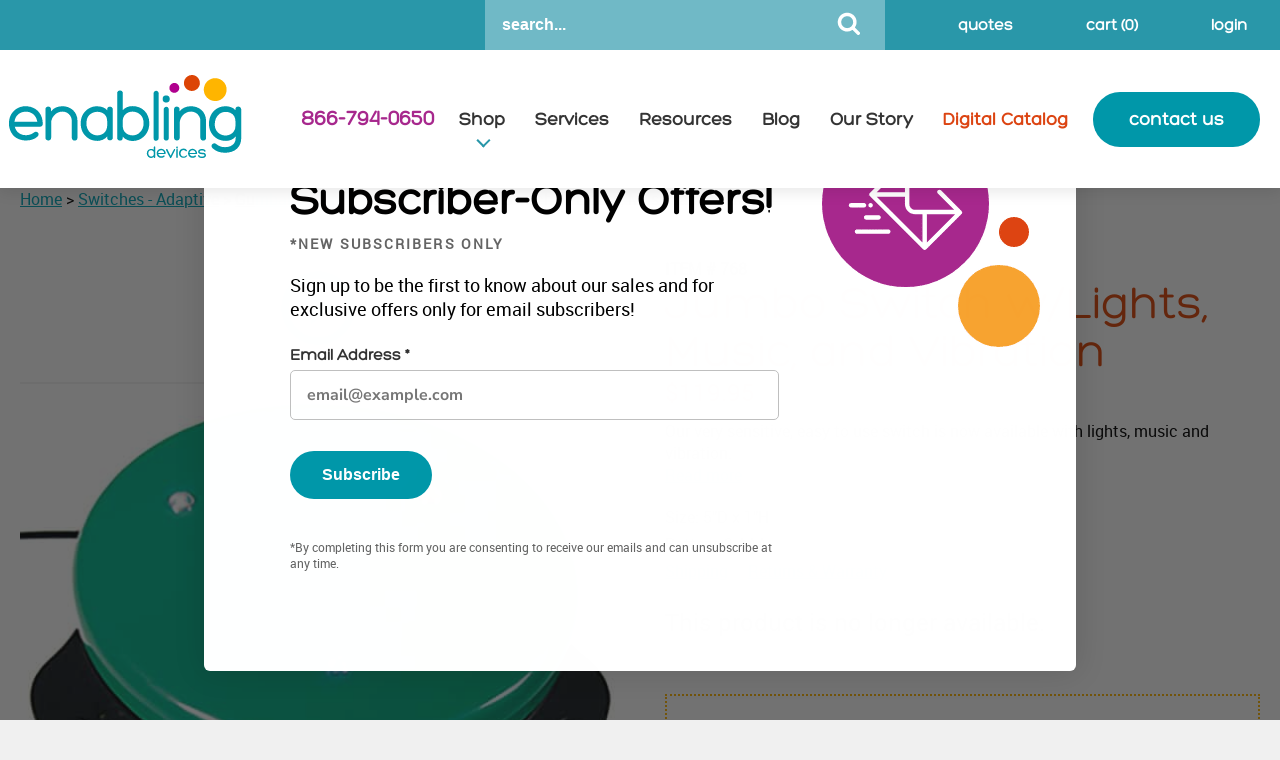

--- FILE ---
content_type: text/html; charset=UTF-8
request_url: https://enablingdevices.com/product/jumbo-switch-wlights-music-and-vibrations/
body_size: 44511
content:
<!DOCTYPE html>
<html lang="en-US" class="no-js no-svg">

<head>
    <meta name="msvalidate.01" content="256DBC2828693383FE86E7FF3C337D6C" />
    <!-- Google Tag Manager -->
    <!-- <script>(function(w,d,s,l,i){w[l]=w[l]||[];w[l].push({'gtm.start':
        new Date().getTime(),event:'gtm.js'});var f=d.getElementsByTagName(s)[0],
        j=d.createElement(s),dl=l!='dataLayer'?'&l='+l:'';j.async=true;j.src=
        'https://www.googletagmanager.com/gtm.js?id='+i+dl;f.parentNode.insertBefore(j,f);
        })(window,document,'script','dataLayer','GTM-5X4GJ8W');</script> -->
    <!-- End Google Tag Manager -->
    <meta charset="UTF-8">
    <meta name="viewport" content="width=device-width, initial-scale=1">

    <link rel="profile" href="http://gmpg.org/xfn/11">
    <link rel="icon" type="image/png" href="https://enablingdevices.com/wp-content/themes/enablingdevices/favicon-32x32.png" sizes="32x32" />
    <link rel="icon" type="image/png" href="https://enablingdevices.com/wp-content/themes/enablingdevices/favicon-16x16.png" sizes="16x16" />
    <link rel="apple-touch-icon" href="https://enablingdevices.com/wp-content/themes/enablingdevices/apple-touch-icon-iphone-60x60.png">
    <link rel="apple-touch-icon" sizes="60x60" href="https://enablingdevices.com/wp-content/themes/enablingdevices/apple-touch-icon-ipad-76x76.png">
    <link rel="apple-touch-icon" sizes="114x114" href="https://enablingdevices.com/wp-content/themes/enablingdevices/apple-touch-icon-iphone-retina-120x120.png">
    <link rel="apple-touch-icon" sizes="144x144" href="https://enablingdevices.com/wp-content/themes/enablingdevices/apple-touch-icon-ipad-retina-152x152.png">
    <script>(function(html){html.className = html.className.replace(/\bno-js\b/,'js')})(document.documentElement);</script>
<meta name='robots' content='index, follow, max-image-preview:large, max-snippet:-1, max-video-preview:-1' />
	<style>img:is([sizes="auto" i], [sizes^="auto," i]) { contain-intrinsic-size: 3000px 1500px }</style>
	<script type="text/javascript" src="https://enablingdevices.com/wp-content/plugins/webfx-plugin-lumberjack/assets/js/handlers/abstractHandler.js?ver=0.0.7" id="webfx-lumberjack-abstract-handler-js"></script>
<script type="text/javascript" src="https://enablingdevices.com/wp-content/plugins/webfx-plugin-lumberjack/assets/js/logger.js?ver=0.0.7" id="webfx-lumberjack-logger-js"></script>
<script type="text/javascript" id="webfx-lumberjack-lumberjack-js-extra">
/* <![CDATA[ */
var WebFXLumberjackData = {"levels":{"DEBUG":100,"INFO":200,"NOTICE":250,"WARNING":300,"ERROR":400,"CRITICAL":500,"ALERT":550,"EMERGENCY":600},"handlers":{"restRoute":{"endpoint":"https:\/\/enablingdevices.com\/wp-json\/webfx-lumberjack\/v1\/record"}}};
/* ]]> */
</script>
<script type="text/javascript" src="https://enablingdevices.com/wp-content/plugins/webfx-plugin-lumberjack/assets/js/lumberjack.js?ver=0.0.7" id="webfx-lumberjack-lumberjack-js"></script>
<script type="text/javascript" src="https://enablingdevices.com/wp-content/plugins/webfx-plugin-lumberjack/assets/js/handlers/handlerRESTRoute.js?ver=0.0.7" id="webfx-lumberjack-handler-admin-ajax-js"></script>
<script type="text/javascript" src="https://enablingdevices.com/wp-content/plugins/webfx-plugin-lumberjack/assets/js/handlers/scriptHandlerRESTRoute.js?ver=0.0.7" id="webfx-lumberjack-script-handler-admin-ajax-js"></script>

<!-- Google Tag Manager for WordPress by gtm4wp.com -->
<script data-cfasync="false" data-pagespeed-no-defer>
	var gtm4wp_datalayer_name = "dataLayer";
	var dataLayer = dataLayer || [];
	const gtm4wp_use_sku_instead = false;
	const gtm4wp_currency = 'USD';
	const gtm4wp_product_per_impression = 10;
	const gtm4wp_clear_ecommerce = false;
	const gtm4wp_datalayer_max_timeout = 2000;
</script>
<!-- End Google Tag Manager for WordPress by gtm4wp.com -->
	<!-- This site is optimized with the Yoast SEO Premium plugin v26.5 (Yoast SEO v26.5) - https://yoast.com/wordpress/plugins/seo/ -->
	<title>Jumbo Switch w/Lights, Music &amp; Vibration | Enabling Devices</title>
	<meta name="description" content="Enhance sensory experiences for individuals with special needs. Try the interactive Jumbo Switch featuring lights, music, and vibrations." />
	<link rel="canonical" href="https://enablingdevices.com/product/jumbo-switch-wlights-music-and-vibrations/" />
	<meta property="og:locale" content="en_US" />
	<meta property="og:type" content="article" />
	<meta property="og:title" content="Jumbo Switch w/Lights, Music, and Vibration" />
	<meta property="og:description" content="Enhance sensory experiences for individuals with special needs. Try the interactive Jumbo Switch featuring lights, music, and vibrations." />
	<meta property="og:url" content="https://enablingdevices.com/product/jumbo-switch-wlights-music-and-vibrations/" />
	<meta property="og:site_name" content="Enabling Devices" />
	<meta property="article:publisher" content="https://www.facebook.com/enablingdevices1/" />
	<meta property="article:modified_time" content="2024-09-30T14:11:41+00:00" />
	<meta property="og:image" content="https://enablingdevices.com/wp-content/uploads/2017/02/768.2007.2-3.jpg" />
	<meta property="og:image:width" content="600" />
	<meta property="og:image:height" content="444" />
	<meta property="og:image:type" content="image/jpeg" />
	<meta name="twitter:card" content="summary_large_image" />
	<meta name="twitter:site" content="@enablingdevices" />
	<meta name="twitter:label1" content="Est. reading time" />
	<meta name="twitter:data1" content="3 minutes" />
	<script type="application/ld+json" class="yoast-schema-graph">{"@context":"https://schema.org","@graph":[{"@type":"WebPage","@id":"https://enablingdevices.com/product/jumbo-switch-wlights-music-and-vibrations/","url":"https://enablingdevices.com/product/jumbo-switch-wlights-music-and-vibrations/","name":"Jumbo Switch w/Lights, Music & Vibration | Enabling Devices","isPartOf":{"@id":"https://enablingdevices.com/#website"},"primaryImageOfPage":{"@id":"https://enablingdevices.com/product/jumbo-switch-wlights-music-and-vibrations/#primaryimage"},"image":{"@id":"https://enablingdevices.com/product/jumbo-switch-wlights-music-and-vibrations/#primaryimage"},"thumbnailUrl":"https://enablingdevices.com/wp-content/uploads/2017/02/768.2007.2-3.jpg","datePublished":"2017-02-07T05:00:00+00:00","dateModified":"2024-09-30T14:11:41+00:00","description":"Enhance sensory experiences for individuals with special needs. Try the interactive Jumbo Switch featuring lights, music, and vibrations.","breadcrumb":{"@id":"https://enablingdevices.com/product/jumbo-switch-wlights-music-and-vibrations/#breadcrumb"},"inLanguage":"en-US","potentialAction":[{"@type":"ReadAction","target":["https://enablingdevices.com/product/jumbo-switch-wlights-music-and-vibrations/"]}]},{"@type":"ImageObject","inLanguage":"en-US","@id":"https://enablingdevices.com/product/jumbo-switch-wlights-music-and-vibrations/#primaryimage","url":"https://enablingdevices.com/wp-content/uploads/2017/02/768.2007.2-3.jpg","contentUrl":"https://enablingdevices.com/wp-content/uploads/2017/02/768.2007.2-3.jpg","width":600,"height":444,"caption":"Jumbo Switch w/Lights, Music, and Vibration"},{"@type":"BreadcrumbList","@id":"https://enablingdevices.com/product/jumbo-switch-wlights-music-and-vibrations/#breadcrumb","itemListElement":[{"@type":"ListItem","position":1,"name":"Home","item":"https://enablingdevices.com/"},{"@type":"ListItem","position":2,"name":"Shop Adaptive Technology &#038; Products for Special Needs","item":"https://enablingdevices.com/shop/"},{"@type":"ListItem","position":3,"name":"Jumbo Switch w/Lights, Music, and Vibration"}]},{"@type":"WebSite","@id":"https://enablingdevices.com/#website","url":"https://enablingdevices.com/","name":"Enabling Devices","description":"Assistive Technology Products for People with Disabilities","potentialAction":[{"@type":"SearchAction","target":{"@type":"EntryPoint","urlTemplate":"https://enablingdevices.com/?s={search_term_string}"},"query-input":{"@type":"PropertyValueSpecification","valueRequired":true,"valueName":"search_term_string"}}],"inLanguage":"en-US"}]}</script>
	<!-- / Yoast SEO Premium plugin. -->


<link rel='dns-prefetch' href='//static.klaviyo.com' />
<link rel='dns-prefetch' href='//www.google.com' />
<link rel="alternate" type="application/rss+xml" title="Enabling Devices &raquo; Feed" href="https://enablingdevices.com/feed/" />
<link rel="alternate" type="application/rss+xml" title="Enabling Devices &raquo; Comments Feed" href="https://enablingdevices.com/comments/feed/" />
<link rel='stylesheet' id='ywqa-frontend-css' href='https://enablingdevices.com/wp-content/cache/background-css/1/enablingdevices.com/wp-content/plugins/yith-woocommerce-questions-and-answers-premium/assets/css/ywqa-frontend.css?ver=1.53.0&wpr_t=1769724277' type='text/css' media='' />
<style id='wp-block-library-inline-css' type='text/css'>
:root{--wp-admin-theme-color:#007cba;--wp-admin-theme-color--rgb:0,124,186;--wp-admin-theme-color-darker-10:#006ba1;--wp-admin-theme-color-darker-10--rgb:0,107,161;--wp-admin-theme-color-darker-20:#005a87;--wp-admin-theme-color-darker-20--rgb:0,90,135;--wp-admin-border-width-focus:2px;--wp-block-synced-color:#7a00df;--wp-block-synced-color--rgb:122,0,223;--wp-bound-block-color:var(--wp-block-synced-color)}@media (min-resolution:192dpi){:root{--wp-admin-border-width-focus:1.5px}}.wp-element-button{cursor:pointer}:root{--wp--preset--font-size--normal:16px;--wp--preset--font-size--huge:42px}:root .has-very-light-gray-background-color{background-color:#eee}:root .has-very-dark-gray-background-color{background-color:#313131}:root .has-very-light-gray-color{color:#eee}:root .has-very-dark-gray-color{color:#313131}:root .has-vivid-green-cyan-to-vivid-cyan-blue-gradient-background{background:linear-gradient(135deg,#00d084,#0693e3)}:root .has-purple-crush-gradient-background{background:linear-gradient(135deg,#34e2e4,#4721fb 50%,#ab1dfe)}:root .has-hazy-dawn-gradient-background{background:linear-gradient(135deg,#faaca8,#dad0ec)}:root .has-subdued-olive-gradient-background{background:linear-gradient(135deg,#fafae1,#67a671)}:root .has-atomic-cream-gradient-background{background:linear-gradient(135deg,#fdd79a,#004a59)}:root .has-nightshade-gradient-background{background:linear-gradient(135deg,#330968,#31cdcf)}:root .has-midnight-gradient-background{background:linear-gradient(135deg,#020381,#2874fc)}.has-regular-font-size{font-size:1em}.has-larger-font-size{font-size:2.625em}.has-normal-font-size{font-size:var(--wp--preset--font-size--normal)}.has-huge-font-size{font-size:var(--wp--preset--font-size--huge)}.has-text-align-center{text-align:center}.has-text-align-left{text-align:left}.has-text-align-right{text-align:right}#end-resizable-editor-section{display:none}.aligncenter{clear:both}.items-justified-left{justify-content:flex-start}.items-justified-center{justify-content:center}.items-justified-right{justify-content:flex-end}.items-justified-space-between{justify-content:space-between}.screen-reader-text{border:0;clip-path:inset(50%);height:1px;margin:-1px;overflow:hidden;padding:0;position:absolute;width:1px;word-wrap:normal!important}.screen-reader-text:focus{background-color:#ddd;clip-path:none;color:#444;display:block;font-size:1em;height:auto;left:5px;line-height:normal;padding:15px 23px 14px;text-decoration:none;top:5px;width:auto;z-index:100000}html :where(.has-border-color){border-style:solid}html :where([style*=border-top-color]){border-top-style:solid}html :where([style*=border-right-color]){border-right-style:solid}html :where([style*=border-bottom-color]){border-bottom-style:solid}html :where([style*=border-left-color]){border-left-style:solid}html :where([style*=border-width]){border-style:solid}html :where([style*=border-top-width]){border-top-style:solid}html :where([style*=border-right-width]){border-right-style:solid}html :where([style*=border-bottom-width]){border-bottom-style:solid}html :where([style*=border-left-width]){border-left-style:solid}html :where(img[class*=wp-image-]){height:auto;max-width:100%}:where(figure){margin:0 0 1em}html :where(.is-position-sticky){--wp-admin--admin-bar--position-offset:var(--wp-admin--admin-bar--height,0px)}@media screen and (max-width:600px){html :where(.is-position-sticky){--wp-admin--admin-bar--position-offset:0px}}
</style>
<style id='classic-theme-styles-inline-css' type='text/css'>
/*! This file is auto-generated */
.wp-block-button__link{color:#fff;background-color:#32373c;border-radius:9999px;box-shadow:none;text-decoration:none;padding:calc(.667em + 2px) calc(1.333em + 2px);font-size:1.125em}.wp-block-file__button{background:#32373c;color:#fff;text-decoration:none}
</style>
<link rel='stylesheet' id='myCustomStyles-css' href='https://enablingdevices.com/wp-content/plugins/custom-quick-styles/editor-styles.css?ver=121e9227a15adbf58cda310b08caf1eb' type='text/css' media='all' />
<link rel='stylesheet' id='follow-up-emails-css' href='https://enablingdevices.com/wp-content/plugins/woocommerce-follow-up-emails/templates/followups.css?ver=4.9.51' type='text/css' media='all' />
<link rel='stylesheet' id='woocommerce-quotes-css' href='https://enablingdevices.com/wp-content/cache/background-css/1/enablingdevices.com/wp-content/plugins/woocommerce-quotes/assets/css/woocommerce-quotes.css?ver=121e9227a15adbf58cda310b08caf1eb&wpr_t=1769724277' type='text/css' media='all' />
<link rel='stylesheet' id='woocommerce-wishlists-css' href='https://enablingdevices.com/wp-content/cache/background-css/1/enablingdevices.com/wp-content/plugins/woocommerce-wishlists/assets/css/woocommerce-wishlists.min.css?ver=2.3.6&wpr_t=1769724277' type='text/css' media='all' />
<link rel='stylesheet' id='woocommerce-layout-css' href='https://enablingdevices.com/wp-content/plugins/woocommerce/assets/css/woocommerce-layout.css?ver=10.4.3' type='text/css' media='all' />
<link rel='stylesheet' id='woocommerce-smallscreen-css' href='https://enablingdevices.com/wp-content/plugins/woocommerce/assets/css/woocommerce-smallscreen.css?ver=10.4.3' type='text/css' media='only screen and (max-width: 768px)' />
<link rel='stylesheet' id='woocommerce-general-css' href='https://enablingdevices.com/wp-content/cache/background-css/1/enablingdevices.com/wp-content/plugins/woocommerce/assets/css/woocommerce.css?ver=10.4.3&wpr_t=1769724277' type='text/css' media='all' />
<style id='woocommerce-inline-inline-css' type='text/css'>
.woocommerce form .form-row .required { visibility: visible; }
</style>
<link rel='stylesheet' id='wc-mnm-frontend-css' href='https://enablingdevices.com/wp-content/plugins/woocommerce-mix-and-match-products/assets/css/frontend/mnm-frontend.min.css?ver=2.1.3' type='text/css' media='all' />
<link rel='stylesheet' id='wc-composite-css-css' href='https://enablingdevices.com/wp-content/plugins/woocommerce-composite-products/assets/css/frontend/woocommerce.css?ver=11.0.3' type='text/css' media='all' />
<link rel='stylesheet' id='wc-form-builder-css' href='https://enablingdevices.com/wp-content/plugins/woocommerce-warranty/assets/css/form-builder.css?ver=2.7.1' type='text/css' media='all' />
<link rel='stylesheet' id='wc_warranty-css' href='https://enablingdevices.com/wp-content/plugins/woocommerce-warranty/assets/css/front.css?ver=2.7.1' type='text/css' media='all' />
<link rel='stylesheet' id='ywcrbp_product_frontend_style-css' href='https://enablingdevices.com/wp-content/plugins/yith-woocommerce-role-based-prices-premium/assets/css/ywcrbp_product_frontend.css?ver=2.12.0' type='text/css' media='all' />
<style id='ywcrbp_product_frontend_style-inline-css' type='text/css'>
.ywcrbp-role-price-rule .role-price .discount-badge,
				.ywcrbp-role-prices-table .ywcrbp-role-prices-table__price_badge .discount-badge {
					background-color: #dcdcdc;
					color: #cca409;
				}
</style>
<link rel='stylesheet' id='enablingdevices-style-css' href='https://enablingdevices.com/wp-content/cache/background-css/1/enablingdevices.com/wp-content/themes/enablingdevices/style.css?ver=1769742277&wpr_t=1769724277' type='text/css' media='all' />
<link rel='stylesheet' id='owl-carousel-css-css' href='https://enablingdevices.com/wp-content/cache/background-css/1/enablingdevices.com/wp-content/themes/enablingdevices/assets/css/owl.carousel.min.css?ver=1769742277&wpr_t=1769724277' type='text/css' media='all' />
<link rel='stylesheet' id='woocommerce_prettyPhoto_css-css' href='https://enablingdevices.com/wp-content/cache/background-css/1/enablingdevices.com/wp-content/plugins/woocommerce/assets/css/prettyPhoto.css?ver=10.4.3&wpr_t=1769724277' type='text/css' media='all' />
<link rel='stylesheet' id='wc-spusa-css' href='https://enablingdevices.com/wp-content/cache/background-css/1/enablingdevices.com/wp-content/plugins/woocommerce-gateway-sage-usa/assets/css/checkout.css?ver=121e9227a15adbf58cda310b08caf1eb&wpr_t=1769724277' type='text/css' media='all' />
<link rel='stylesheet' id='wc-mnm-checkout-blocks-css' href='https://enablingdevices.com/wp-content/plugins/woocommerce-mix-and-match-products/assets/css/frontend/blocks/checkout-blocks.css?ver=2.1.3' type='text/css' media='all' />
<style id='wc-mnm-checkout-blocks-inline-css' type='text/css'>
table.wc-block-cart-items .wc-block-cart-items__row.is-mnm-child .wc-block-cart-item__wrap .wc-block-components-quantity-selector::before { content: "Qty"; }
</style>
<link rel='stylesheet' id='wc-cp-checkout-blocks-css' href='https://enablingdevices.com/wp-content/plugins/woocommerce-composite-products/assets/css/frontend/checkout-blocks.css?ver=11.0.3' type='text/css' media='all' />
<link rel='stylesheet' id='wc-pb-checkout-blocks-css' href='https://enablingdevices.com/wp-content/plugins/woocommerce-product-bundles/assets/css/frontend/checkout-blocks.css?ver=8.5.4' type='text/css' media='all' />
<link rel='stylesheet' id='wc-bundle-style-css' href='https://enablingdevices.com/wp-content/plugins/woocommerce-product-bundles/assets/css/frontend/woocommerce.css?ver=8.5.4' type='text/css' media='all' />
<script type="text/javascript" src="https://enablingdevices.com/wp-includes/js/jquery/jquery.min.js?ver=3.7.1" id="jquery-core-js"></script>
<script type="text/javascript" src="https://enablingdevices.com/wp-includes/js/jquery/jquery-migrate.min.js?ver=3.4.1" id="jquery-migrate-js"></script>
<script type="text/javascript" src="https://enablingdevices.com/wp-content/plugins/woocommerce/assets/js/jquery-blockui/jquery.blockUI.min.js?ver=2.7.0-wc.10.4.3" id="wc-jquery-blockui-js" data-wp-strategy="defer"></script>
<script type="text/javascript" id="fue-account-subscriptions-js-extra">
/* <![CDATA[ */
var FUE = {"ajaxurl":"https:\/\/enablingdevices.com\/wp-admin\/admin-ajax.php","ajax_loader":"https:\/\/enablingdevices.com\/wp-content\/plugins\/woocommerce-follow-up-emails\/templates\/images\/ajax-loader.gif"};
/* ]]> */
</script>
<script type="text/javascript" src="https://enablingdevices.com/wp-content/plugins/woocommerce-follow-up-emails/templates/js/fue-account-subscriptions.js?ver=4.9.51" id="fue-account-subscriptions-js"></script>
<script type="text/javascript" id="woocommerce-quotes-js-extra">
/* <![CDATA[ */
var quote_params = {"root_url":"https:\/\/enablingdevices.com","current_url":"\/product\/jumbo-switch-wlights-music-and-vibrations\/","are_you_sure":"Are you sure?","quantity_prompt":"How Many Would You Like to Add?"};
/* ]]> */
</script>
<script type="text/javascript" src="https://enablingdevices.com/wp-content/plugins/woocommerce-quotes/assets/js/woocommerce-quotes.js?ver=121e9227a15adbf58cda310b08caf1eb" id="woocommerce-quotes-js"></script>
<script type="text/javascript" id="wc-add-to-cart-js-extra">
/* <![CDATA[ */
var wc_add_to_cart_params = {"ajax_url":"\/wp-admin\/admin-ajax.php","wc_ajax_url":"\/?wc-ajax=%%endpoint%%","i18n_view_cart":"View cart","cart_url":"https:\/\/enablingdevices.com\/cart\/","is_cart":"","cart_redirect_after_add":"no"};
/* ]]> */
</script>
<script type="text/javascript" src="https://enablingdevices.com/wp-content/plugins/woocommerce/assets/js/frontend/add-to-cart.min.js?ver=10.4.3" id="wc-add-to-cart-js" defer="defer" data-wp-strategy="defer"></script>
<script type="text/javascript" src="https://enablingdevices.com/wp-content/plugins/woocommerce/assets/js/js-cookie/js.cookie.min.js?ver=2.1.4-wc.10.4.3" id="wc-js-cookie-js" defer="defer" data-wp-strategy="defer"></script>
<script type="text/javascript" id="woocommerce-js-extra">
/* <![CDATA[ */
var woocommerce_params = {"ajax_url":"\/wp-admin\/admin-ajax.php","wc_ajax_url":"\/?wc-ajax=%%endpoint%%","i18n_password_show":"Show password","i18n_password_hide":"Hide password"};
/* ]]> */
</script>
<script type="text/javascript" src="https://enablingdevices.com/wp-content/plugins/woocommerce/assets/js/frontend/woocommerce.min.js?ver=10.4.3" id="woocommerce-js" defer="defer" data-wp-strategy="defer"></script>
<!--[if lt IE 9]>
<script type="text/javascript" src="https://enablingdevices.com/wp-content/themes/enablingdevices/assets/js/html5.js?ver=3.7.3" id="html5-js"></script>
<![endif]-->
<script type="text/javascript" src="https://enablingdevices.com/wp-content/themes/enablingdevices/assets/js/jquery.fancybox.pack.js?ver=2.1.5" id="fancybox-js-js"></script>
<script type="text/javascript" src="https://enablingdevices.com/wp-content/themes/enablingdevices/assets/js/slick.min.js?ver=1769742277" id="enablingdevices-slick-slider-js"></script>
<script type="text/javascript" src="https://enablingdevices.com/wp-content/themes/enablingdevices/assets/js/owl.carousel.min.js?ver=1769742277" id="owl-carousel-js"></script>
<script type="text/javascript" src="https://enablingdevices.com/wp-content/themes/enablingdevices/assets/js/functions.js?ver=1769742277" id="enablingdevices-functions-js"></script>
<script type="text/javascript" src="https://enablingdevices.com/wp-content/themes/enablingdevices/assets/js/tooltipster.bundle.min.js?ver=1769742277" id="enablingdevices-tooltipster-js"></script>
<script type="text/javascript" src="https://enablingdevices.com/wp-content/plugins/woocommerce/assets/js/prettyPhoto/jquery.prettyPhoto.min.js?ver=3.1.6-wc.10.4.3" id="wc-prettyPhoto-js" defer="defer" data-wp-strategy="defer"></script>
<script type="text/javascript" src="https://enablingdevices.com/wp-content/plugins/woocommerce/assets/js/prettyPhoto/jquery.prettyPhoto.init.min.js?ver=10.4.3" id="wc-prettyPhoto-init-js" defer="defer" data-wp-strategy="defer"></script>
<script type="text/javascript" src="https://enablingdevices.com/wp-content/themes/enablingdevices/assets/js/jquery.mmenu.all.min.js?ver=1769742277" id="enablingdevices-mmenu-js"></script>
<script type="text/javascript" id="wc-settings-dep-in-header-js-after">
/* <![CDATA[ */
console.warn( "Scripts that have a dependency on [wc-settings, wc-blocks-checkout] must be loaded in the footer, klaviyo-klaviyo-checkout-block-editor-script was registered to load in the header, but has been switched to load in the footer instead. See https://github.com/woocommerce/woocommerce-gutenberg-products-block/pull/5059" );
console.warn( "Scripts that have a dependency on [wc-settings, wc-blocks-checkout] must be loaded in the footer, klaviyo-klaviyo-checkout-block-view-script was registered to load in the header, but has been switched to load in the footer instead. See https://github.com/woocommerce/woocommerce-gutenberg-products-block/pull/5059" );
/* ]]> */
</script>
<script type="text/javascript" id="ajax_operation_script-js-extra">
/* <![CDATA[ */
var bigdatacloud_key = {"key":""};
var myAjax = {"ajaxurl":"https:\/\/enablingdevices.com\/wp-admin\/admin-ajax.php"};
/* ]]> */
</script>
<script type="text/javascript" src="https://enablingdevices.com/wp-content/plugins/woocommerce-anti-fraud/assets/js/geoloc.js?ver=1.0" id="ajax_operation_script-js"></script>
<link rel="https://api.w.org/" href="https://enablingdevices.com/wp-json/" /><link rel="alternate" title="JSON" type="application/json" href="https://enablingdevices.com/wp-json/wp/v2/product/18940" /><link rel="EditURI" type="application/rsd+xml" title="RSD" href="https://enablingdevices.com/xmlrpc.php?rsd" />

<link rel='shortlink' href='https://enablingdevices.com/?p=18940' />
<link rel="alternate" title="oEmbed (JSON)" type="application/json+oembed" href="https://enablingdevices.com/wp-json/oembed/1.0/embed?url=https%3A%2F%2Fenablingdevices.com%2Fproduct%2Fjumbo-switch-wlights-music-and-vibrations%2F" />
<link rel="alternate" title="oEmbed (XML)" type="text/xml+oembed" href="https://enablingdevices.com/wp-json/oembed/1.0/embed?url=https%3A%2F%2Fenablingdevices.com%2Fproduct%2Fjumbo-switch-wlights-music-and-vibrations%2F&#038;format=xml" />
<meta name="facebook-domain-verification" content="p2epm7h5pqq30tu73j62znt1t523d3" />

<!-- Google Tag Manager -->
<script>(function(w,d,s,l,i){w[l]=w[l]||[];w[l].push({'gtm.start':
new Date().getTime(),event:'gtm.js'});var f=d.getElementsByTagName(s)[0],
j=d.createElement(s),dl=l!='dataLayer'?'&l='+l:'';j.async=true;j.src=
'https://www.googletagmanager.com/gtm.js?id='+i+dl;f.parentNode.insertBefore(j,f);
})(window,document,'script','dataLayer','GTM-W7NWPWC');</script>
<!-- End Google Tag Manager --><script>  var el_i13_login_captcha=null; var el_i13_register_captcha=null; </script>
<!-- Google Tag Manager for WordPress by gtm4wp.com -->
<!-- GTM Container placement set to off -->
<script data-cfasync="false" data-pagespeed-no-defer>
	var dataLayer_content = {"pagePostType":"product","pagePostType2":"single-product","pagePostAuthor":"RainStorm Inc","customerTotalOrders":0,"customerTotalOrderValue":0,"customerFirstName":"","customerLastName":"","customerBillingFirstName":"","customerBillingLastName":"","customerBillingCompany":"","customerBillingAddress1":"","customerBillingAddress2":"","customerBillingCity":"","customerBillingState":"","customerBillingPostcode":"","customerBillingCountry":"","customerBillingEmail":"","customerBillingEmailHash":"","customerBillingPhone":"","customerShippingFirstName":"","customerShippingLastName":"","customerShippingCompany":"","customerShippingAddress1":"","customerShippingAddress2":"","customerShippingCity":"","customerShippingState":"","customerShippingPostcode":"","customerShippingCountry":"","productRatingCounts":[],"productAverageRating":0,"productReviewCount":0,"productType":"simple","productIsVariable":0};
	dataLayer.push( dataLayer_content );
</script>
<script data-cfasync="false" data-pagespeed-no-defer>
	console.warn && console.warn("[GTM4WP] Google Tag Manager container code placement set to OFF !!!");
	console.warn && console.warn("[GTM4WP] Data layer codes are active but GTM container must be loaded using custom coding !!!");
</script>
<!-- End Google Tag Manager for WordPress by gtm4wp.com --><!-- --------- START PLUGIN REVENUECLOUDFX-WP - HEADER SCRIPTS --------- -->
	<!-- RCFX - Primary Tracking Script -->
	<script type='text/javascript' data-registered="mcfx-plugin">
		/* global RCFX */
		(function (w,d,o,u,a,m) {
			w[o]=w[o]||function(){(w[o].q=w[o].q||[]).push(arguments);
			},w[o].e=1*new Date();w[o].u=u;a=d.createElement('script'),
			m=d.getElementsByTagName('script')[0];a.async=1;
			a.src=u+'/mcfx.js';m.parentNode.insertBefore(a, m);
		})(window, document, 'mcfx', 'https://t.marketingcloudfx.com');
		mcfx('create', 2071 );
	</script>
		<!-- RCFX - CallTrackerFX -->
		<script type="text/javascript" src="//cdn.leadmanagerfx.com/phone/js/2071" data-registered="mcfx-plugin" async></script>
	<!-- Helper Script -->
	<script type='text/javascript' data-registered="mcfx-plugin" >
		/* global RCFX */
		window.mcfxCaptureCustomFormData = function( data, formId='form-from-mcfxCaptureCustomFormData', dataFxId = null ) {
			const formEl = document.createElement('form');
			formEl.id = formId;
			// avoids duplication for pseudo forms
			formEl.setAttribute('data-fx-id', dataFxId || formId );
			for ( const field of data ) {
				const fieldEl = document.createElement('input');
				fieldEl.type = 'hidden';
				for ( const key in field ) {
					fieldEl[key] = field[key];
				}
				formEl.appendChild(fieldEl);
			}
			mcfx( 'capture', formEl );
		}
		/**
		 * This script will add a hidden input to all forms on the page with the submission id
		 * In order for this to work as intended, it has to happen after mcfx is initialized.
		 */
		window.addEventListener('mcfx:initialized', function() {
			document.querySelectorAll('form').forEach( nodeForm => {
				mcfx( t => {
					const nodeHiddenInput = document.createElement('input')
					nodeHiddenInput.setAttribute('name', '_mcfx_submission_id')
					nodeHiddenInput.setAttribute('type', 'hidden')
					nodeHiddenInput.setAttribute('value', t.modules.forms.getSubmissionId( nodeForm ))
					nodeForm.appendChild( nodeHiddenInput )
				})
			})
		})
	</script>
<!-- --------- END PLUGIN REVENUECLOUDFX-WP - HEADER SCRIPTS --------- -->
	<noscript><style>.woocommerce-product-gallery{ opacity: 1 !important; }</style></noscript>
			<style type="text/css" id="wp-custom-css">
			a.sign-up-for-our-newsletter-form:hover {
	color: #fff;
	background-color: #808285;
}

#blog-posts,
.woocommerce .products ul,
.woocommerce ul.products {
	-webkit-box-pack: left;
	    -ms-flex-pack: left;
	        justify-content: left;
}

.woocommerce ul.products li.product,
.woocommerce-page ul.products li.product {
	margin: 0 .5% 2em .5%;
	width: 23.5%;
}

@media only screen and (max-width: 768px) {
	.woocommerce ul.products[class*=columns-] li.product, .woocommerce-page ul.products[class*=columns-] li.product {
		width: 48%;
		float: left;
		clear: both;
		margin: 0 1% 2.992em 1%;
	}
}
#gform_9 { font-family:"heroregular", "Helvetica Neue", helvetica, arial, sans-serif;}
#gform_9 .gfield_radio li input, #gform_9 ul.gfield_checkbox li input {margin:4px}
#gform_9 input, #gform_9 select, #gform_9 textarea {border:none;
background-color: #efefef; line-height: 1.5em;}
#gform_submit_button_9 {background-color:#dc4405!important;}
#gform_9 .gsection_title {color:#0097a9; padding-top: 20px!important; text-transform: uppercase;}
#gform_9 input:focus {
	border:2px solid #0097a9;}
#gform_9 .ginput_container_fileupload input{background:transparent;}

.frequently__title {
				font-size: 32px;
				font-family: "heroregular", "Helvetica Neue", helvetica, arial, sans-serif;
				color: #dc4405;
				margin-top: 50px;
				margin-bottom: 0;
			}

			.woocommerce ul.products.cross-sells.cross-sells-slider li.product,
            .woocommerce-page ul.products.cross-sells.cross-sells-slider {
				justify-content: flex-start;
				margin-top: 20px;
			}

.products.cross-sells .slick-track {
	display: flex;
}

@media (max-width: 600px) {
    .woocommerce ul.products.cross-sells.cross-sells-slider li.product,
    .woocommerce-page ul.products.cross-sells.cross-sells-slider {
        margin-top: 20px;
    }
}

.woocommerce ul.products.cross-sells.cross-sells-slider li.product,
.woocommerce-page ul.products.cross-sells.cross-sells-slider li.product {
    width: calc(50% - 3em);
    margin-bottom: 0;
    margin-top: 0;
}

@media (max-width: 600px) {
    .woocommerce ul.products.cross-sells.cross-sells-slider li.product,
    .woocommerce-page ul.products.cross-sells.cross-sells-slider li.product {
        width: calc(50% - 1em);
    }
}

.woocommerce ul.products.cross-sells.cross-sells-slider li.product,
.woocommerce-page ul.products.cross-sells.cross-sells-slider li.product:first-child {
    margin-left: 0;
}

.cross-sell__button {
    display: inline-block;
    width: auto;
    background-color: #dc4405;
    border: 1px solid #dc4405;
    justify-self: flex-start;
    align-self: flex-start;
    padding: 8px 20px;
    color: #fff;
    border-radius: 30px;
    margin-top: 5px;
    transition: background 0.3s ease-in-out,
                color 0.25s ease-in-out;
}

@media (min-width: 1200px) {
    a.cross-sell__button:hover {
        color: #dc4405;
        background-color: transparent;
    }
}


.products.cross-sells .slick-arrow {
	background-color: #0097a9;
	width: 40px;
	height: 40px;
	display: flex;
	align-items: center;
	justify-content: center;
}

.products.cross-sells .slick-arrow:before {
	content: "";
	font-size: 20px;
	display: block;
	width: 12px;
	height: 12px;
	border: 2px solid #fff;
	border-top: 0;
	border-right: 0;
	position: relative;
	left: 2px;
	transform: rotate(45deg);
}

.products.cross-sells .slick-next:before {
	left: -2px;
	transform: rotate(45deg) scale(-1)
}

.products.cross-sells .slick-prev {
	left: -50px;
}

.products.cross-sells .slick-next {
	right: -30px;
}

@media (max-width: 768px) {
	.products.cross-sells .slick-prev {
		z-index: 3;
		left: -20px;
	}

	.products.cross-sells .slick-next {
		z-index: 3;
		right: -15px;
	}
}
.newsletter__text {
    font-size: 1.2em;
}

/* START of Quote Coupon Styling */
.coupon.quote-coupon {
    margin-bottom: 2em;
}

.quote-coupon input[type="text"].quote-coupon-input {
    width: 50%;
}

.quote-coupon input[type="text"].quote-coupon-input,
.quote-coupon-message .remove-quote-button {
    margin-right: 0.75em;
}

.quote-coupon-message {
    display: flex;
    align-items: center;
    margin-top: 2em !important;
    margin-bottom: 4em;
    background-color: #e3fafc;
}

.quote-coupon-message .remove-quote-button {
    margin-right: 0.75em;
    padding: 0.5em 1em;
    border-radius: 100%;
}

@media (min-width: 768px) {
    .quote-coupon input[type="text"].quote-coupon-input {
        width: auto;
    } 
}
/* END of Quote Coupon Styling */

/* Social Media Icons */

.social-media-twitter-link {
	position: relative;
	background: none!important;
}

.social-media-twitter-link::before {
	  position: absolute;
    content: '𝕏';
    border-radius: 50%;
    display: block;
    background-color: #a8d2d9;
    color: #2a97a9;
    width: 32px;
    height: 32px;
    display: flex;
    align-items: center;
    justify-content: center;
    font-size: 20px;
	
}

.site-footer-social .social-media-twitter-link::before {
	width: 36px;
  height: 36px;
	background-color: #cdcdcd;
	color: #fff;
}

.swp_twitter_icon::before {
	content: '𝕏'!important;
	top: -4px;
	position: relative;
}

#wl-wrapper .wl-share-links a {
	background: var(--wpr-bg-36f9e69e-d9c5-4baa-a4fd-928d72db890d) no-repeat 0 0
}

#wl-wrapper .wl-facebook a {
	background-position: 0 -16px!important;
}

#wl-wrapper .wl-twitter a {
    background-position: 0 -48px!important;
}

#wl-wrapper .wl-pinterest a {
    background-position: 0 -32px!important;
}

/*shop now button what's new homepage*/
.homepage-card_shopnow{
	margin-top: 20px;
	width: fit-content;
}

.kl_newsletter_checkbox_field{
	clear:both;
}

.ywcrbp-role-price-rule, .ywcrbp_your_price {
	display: none !important;
}

.woocommerce-checkout-payment .seal {
	max-height: 23px;
	display: inline-block;
}
.woocommerce-checkout-payment .seal img {
	max-height: 23px;
	width: auto;
	display: inline-block;
	margin-left: 3px;
}		</style>
		<noscript><style id="rocket-lazyload-nojs-css">.rll-youtube-player, [data-lazy-src]{display:none !important;}</style></noscript>    <script src="/wp-content/themes/enablingdevices/assets/js/jquery.cookie.js"></script>
<style id="wpr-lazyload-bg-container"></style><style id="wpr-lazyload-bg-exclusion"></style>
<noscript>
<style id="wpr-lazyload-bg-nostyle">div.question-votes a.vote-question{--wpr-bg-bb29d576-a9ab-4f74-a980-3086cf483350: url('https://enablingdevices.com/wp-content/plugins/yith-woocommerce-questions-and-answers-premium/assets/images/up-down-vote-question.png');}div.answer-abuse a.report-answer-abuse{--wpr-bg-39a23185-da2e-4503-b727-29e6c13a6eaf: url('https://enablingdevices.com/wp-content/plugins/yith-woocommerce-questions-and-answers-premium/assets/images/abuse.png');}#wl-wrapper .wl-share-links a{--wpr-bg-7f880845-c303-4765-8ff6-35bb50572db5: url('https://enablingdevices.com/wp-content/plugins/woocommerce-quotes/assets/images/wl-share-icons.png');}#wl-wrapper .wl-share-links a{--wpr-bg-9657a679-0c51-4da9-94a9-7def0692e6aa: url('https://enablingdevices.com/wp-content/plugins/woocommerce-quotes/assets/images/wl-share-icons@2x.png');}#wl-wrapper .wl-add-link.star{--wpr-bg-1930ac1e-5c95-411a-87ca-4bfe62845289: url('https://enablingdevices.com/wp-content/plugins/woocommerce-quotes/assets/images/star.png');}#wl-wrapper .wl-add-link.star{--wpr-bg-1af51fed-096e-4153-8df9-9d1dea74a788: url('https://enablingdevices.com/wp-content/plugins/woocommerce-quotes/assets/images/star@2x.png');}#wl-wrapper .wl-add-link.present{--wpr-bg-aaf3bcf9-53a6-4031-a21e-2f772b90449d: url('https://enablingdevices.com/wp-content/plugins/woocommerce-quotes/assets/images/present.png');}#wl-wrapper .wl-add-link.present{--wpr-bg-f0bf840e-f6a2-47d4-9583-463ee627b8f9: url('https://enablingdevices.com/wp-content/plugins/woocommerce-quotes/assets/images/present@2x.png');}#wl-wrapper .wl-share-links a{--wpr-bg-e7ec65ab-4cd1-45a2-9463-8a5fefc00647: url('https://enablingdevices.com/wp-content/plugins/woocommerce-wishlists/assets/images/wl-share-icons.png');}#wl-wrapper .wl-share-links a{--wpr-bg-58d456be-0eb6-4692-94e5-d639faad94a3: url('https://enablingdevices.com/wp-content/plugins/woocommerce-wishlists/assets/images/wl-share-icons@2x.png');}#wl-wrapper .wl-add-link.star{--wpr-bg-b51c2cfd-532d-471a-9bc5-1ce8b2fd45cb: url('https://enablingdevices.com/wp-content/plugins/woocommerce-wishlists/assets/images/star.png');}#wl-wrapper .wl-add-link.star{--wpr-bg-ba656b16-635e-4d93-bf58-3c80d229da74: url('https://enablingdevices.com/wp-content/plugins/woocommerce-wishlists/assets/images/star@2x.png');}#wl-wrapper .wl-add-link.present{--wpr-bg-fc270860-2b9a-418b-9198-ad984ec9ce65: url('https://enablingdevices.com/wp-content/plugins/woocommerce-wishlists/assets/images/present.png');}#wl-wrapper .wl-add-link.present{--wpr-bg-1151033f-9382-465d-bb7c-fe2b4c8b1540: url('https://enablingdevices.com/wp-content/plugins/woocommerce-wishlists/assets/images/present@2x.png');}.woocommerce .blockUI.blockOverlay::before{--wpr-bg-53ddffb1-5d32-4ac8-86ce-86135bf3a5b9: url('https://enablingdevices.com/wp-content/plugins/woocommerce/assets/images/icons/loader.svg');}.woocommerce .loader::before{--wpr-bg-afa63ec9-cc47-45d5-8fce-865b065f1841: url('https://enablingdevices.com/wp-content/plugins/woocommerce/assets/images/icons/loader.svg');}#add_payment_method #payment div.payment_box .wc-credit-card-form-card-cvc.visa,#add_payment_method #payment div.payment_box .wc-credit-card-form-card-expiry.visa,#add_payment_method #payment div.payment_box .wc-credit-card-form-card-number.visa,.woocommerce-cart #payment div.payment_box .wc-credit-card-form-card-cvc.visa,.woocommerce-cart #payment div.payment_box .wc-credit-card-form-card-expiry.visa,.woocommerce-cart #payment div.payment_box .wc-credit-card-form-card-number.visa,.woocommerce-checkout #payment div.payment_box .wc-credit-card-form-card-cvc.visa,.woocommerce-checkout #payment div.payment_box .wc-credit-card-form-card-expiry.visa,.woocommerce-checkout #payment div.payment_box .wc-credit-card-form-card-number.visa{--wpr-bg-33bc39b1-3225-41a3-a9aa-1e381d238d50: url('https://enablingdevices.com/wp-content/plugins/woocommerce/assets/images/icons/credit-cards/visa.svg');}#add_payment_method #payment div.payment_box .wc-credit-card-form-card-cvc.mastercard,#add_payment_method #payment div.payment_box .wc-credit-card-form-card-expiry.mastercard,#add_payment_method #payment div.payment_box .wc-credit-card-form-card-number.mastercard,.woocommerce-cart #payment div.payment_box .wc-credit-card-form-card-cvc.mastercard,.woocommerce-cart #payment div.payment_box .wc-credit-card-form-card-expiry.mastercard,.woocommerce-cart #payment div.payment_box .wc-credit-card-form-card-number.mastercard,.woocommerce-checkout #payment div.payment_box .wc-credit-card-form-card-cvc.mastercard,.woocommerce-checkout #payment div.payment_box .wc-credit-card-form-card-expiry.mastercard,.woocommerce-checkout #payment div.payment_box .wc-credit-card-form-card-number.mastercard{--wpr-bg-7fe6b75b-fa74-4771-8b2d-9d02f6826bf4: url('https://enablingdevices.com/wp-content/plugins/woocommerce/assets/images/icons/credit-cards/mastercard.svg');}#add_payment_method #payment div.payment_box .wc-credit-card-form-card-cvc.laser,#add_payment_method #payment div.payment_box .wc-credit-card-form-card-expiry.laser,#add_payment_method #payment div.payment_box .wc-credit-card-form-card-number.laser,.woocommerce-cart #payment div.payment_box .wc-credit-card-form-card-cvc.laser,.woocommerce-cart #payment div.payment_box .wc-credit-card-form-card-expiry.laser,.woocommerce-cart #payment div.payment_box .wc-credit-card-form-card-number.laser,.woocommerce-checkout #payment div.payment_box .wc-credit-card-form-card-cvc.laser,.woocommerce-checkout #payment div.payment_box .wc-credit-card-form-card-expiry.laser,.woocommerce-checkout #payment div.payment_box .wc-credit-card-form-card-number.laser{--wpr-bg-8fd73be7-6fdc-470f-acde-9c168da89f8d: url('https://enablingdevices.com/wp-content/plugins/woocommerce/assets/images/icons/credit-cards/laser.svg');}#add_payment_method #payment div.payment_box .wc-credit-card-form-card-cvc.dinersclub,#add_payment_method #payment div.payment_box .wc-credit-card-form-card-expiry.dinersclub,#add_payment_method #payment div.payment_box .wc-credit-card-form-card-number.dinersclub,.woocommerce-cart #payment div.payment_box .wc-credit-card-form-card-cvc.dinersclub,.woocommerce-cart #payment div.payment_box .wc-credit-card-form-card-expiry.dinersclub,.woocommerce-cart #payment div.payment_box .wc-credit-card-form-card-number.dinersclub,.woocommerce-checkout #payment div.payment_box .wc-credit-card-form-card-cvc.dinersclub,.woocommerce-checkout #payment div.payment_box .wc-credit-card-form-card-expiry.dinersclub,.woocommerce-checkout #payment div.payment_box .wc-credit-card-form-card-number.dinersclub{--wpr-bg-a7393b59-63a7-4975-b9bb-02cf8aa8bf7c: url('https://enablingdevices.com/wp-content/plugins/woocommerce/assets/images/icons/credit-cards/diners.svg');}#add_payment_method #payment div.payment_box .wc-credit-card-form-card-cvc.maestro,#add_payment_method #payment div.payment_box .wc-credit-card-form-card-expiry.maestro,#add_payment_method #payment div.payment_box .wc-credit-card-form-card-number.maestro,.woocommerce-cart #payment div.payment_box .wc-credit-card-form-card-cvc.maestro,.woocommerce-cart #payment div.payment_box .wc-credit-card-form-card-expiry.maestro,.woocommerce-cart #payment div.payment_box .wc-credit-card-form-card-number.maestro,.woocommerce-checkout #payment div.payment_box .wc-credit-card-form-card-cvc.maestro,.woocommerce-checkout #payment div.payment_box .wc-credit-card-form-card-expiry.maestro,.woocommerce-checkout #payment div.payment_box .wc-credit-card-form-card-number.maestro{--wpr-bg-caa177a2-2986-42a0-b9c7-1af171ba07f2: url('https://enablingdevices.com/wp-content/plugins/woocommerce/assets/images/icons/credit-cards/maestro.svg');}#add_payment_method #payment div.payment_box .wc-credit-card-form-card-cvc.jcb,#add_payment_method #payment div.payment_box .wc-credit-card-form-card-expiry.jcb,#add_payment_method #payment div.payment_box .wc-credit-card-form-card-number.jcb,.woocommerce-cart #payment div.payment_box .wc-credit-card-form-card-cvc.jcb,.woocommerce-cart #payment div.payment_box .wc-credit-card-form-card-expiry.jcb,.woocommerce-cart #payment div.payment_box .wc-credit-card-form-card-number.jcb,.woocommerce-checkout #payment div.payment_box .wc-credit-card-form-card-cvc.jcb,.woocommerce-checkout #payment div.payment_box .wc-credit-card-form-card-expiry.jcb,.woocommerce-checkout #payment div.payment_box .wc-credit-card-form-card-number.jcb{--wpr-bg-c11f46b1-9cea-4e60-82f5-6850d317eec7: url('https://enablingdevices.com/wp-content/plugins/woocommerce/assets/images/icons/credit-cards/jcb.svg');}#add_payment_method #payment div.payment_box .wc-credit-card-form-card-cvc.amex,#add_payment_method #payment div.payment_box .wc-credit-card-form-card-expiry.amex,#add_payment_method #payment div.payment_box .wc-credit-card-form-card-number.amex,.woocommerce-cart #payment div.payment_box .wc-credit-card-form-card-cvc.amex,.woocommerce-cart #payment div.payment_box .wc-credit-card-form-card-expiry.amex,.woocommerce-cart #payment div.payment_box .wc-credit-card-form-card-number.amex,.woocommerce-checkout #payment div.payment_box .wc-credit-card-form-card-cvc.amex,.woocommerce-checkout #payment div.payment_box .wc-credit-card-form-card-expiry.amex,.woocommerce-checkout #payment div.payment_box .wc-credit-card-form-card-number.amex{--wpr-bg-7145ee7d-a6b1-4987-b6f2-f32f5c00ee4e: url('https://enablingdevices.com/wp-content/plugins/woocommerce/assets/images/icons/credit-cards/amex.svg');}#add_payment_method #payment div.payment_box .wc-credit-card-form-card-cvc.discover,#add_payment_method #payment div.payment_box .wc-credit-card-form-card-expiry.discover,#add_payment_method #payment div.payment_box .wc-credit-card-form-card-number.discover,.woocommerce-cart #payment div.payment_box .wc-credit-card-form-card-cvc.discover,.woocommerce-cart #payment div.payment_box .wc-credit-card-form-card-expiry.discover,.woocommerce-cart #payment div.payment_box .wc-credit-card-form-card-number.discover,.woocommerce-checkout #payment div.payment_box .wc-credit-card-form-card-cvc.discover,.woocommerce-checkout #payment div.payment_box .wc-credit-card-form-card-expiry.discover,.woocommerce-checkout #payment div.payment_box .wc-credit-card-form-card-number.discover{--wpr-bg-b2c4cf96-6518-4ef7-a566-2e35e1dc1c39: url('https://enablingdevices.com/wp-content/plugins/woocommerce/assets/images/icons/credit-cards/discover.svg');}#masthead-site-header-logo a.no-logo{--wpr-bg-16f0d3c3-b0fc-409c-9dac-e38d3a2ade43: url('https://enablingdevices.com/wp-content/themes/enablingdevices/assets/images/Logo.svg');}a.has_sub_nav.has_sub_nav_active:after{--wpr-bg-50ceff27-3d9d-4156-932b-517dbd6f2ecc: url('https://enablingdevices.com/wp-content/themes/enablingdevices/assets/images/top-sub-nav-arrow.png');}#masthead-site-header-navigation ul .masthead-site-header-navigation-arrow{--wpr-bg-cf9f8466-5fd4-466f-b70d-71d3ef1342cf: url('https://enablingdevices.com/wp-content/themes/enablingdevices/assets/images/top-sub-nav-arrow.png');}.masthead-site-header-navigation-section-account-cart .account-icon{--wpr-bg-c63cf4cf-cc68-46ae-9062-deba6da77fed: url('https://enablingdevices.com/wp-content/themes/enablingdevices/assets/images/Account_Icon.svg');}.masthead-site-header-navigation-section-account-cart .cart-icon{--wpr-bg-0cd3289f-aa55-4362-950f-78e1bbdaee78: url('https://enablingdevices.com/wp-content/themes/enablingdevices/assets/images/Cart_Icon.svg');}.masthead-site-header-navigation-section-account-cart .quote-icon{--wpr-bg-8eb6f2b6-4fd0-41ec-bfe6-296a315426d4: url('https://enablingdevices.com/wp-content/themes/enablingdevices/assets/images/add-to-quote-3.png');}.social-media-instagram-link{--wpr-bg-03135bda-e3ea-4f98-9c03-22c62646ad70: url('https://enablingdevices.com/wp-content/themes/enablingdevices/assets/images/Instagram.svg');}.social-media-facebook-link{--wpr-bg-6a8c85da-4c63-4165-aa8d-7fd548e5bb33: url('https://enablingdevices.com/wp-content/themes/enablingdevices/assets/images/Facebook.svg');}.social-media-twitter-link{--wpr-bg-632f610b-c467-49e7-989c-c08c0897d79d: url('https://enablingdevices.com/wp-content/themes/enablingdevices/assets/images/Twitter.svg');}.social-media-pinterest-link{--wpr-bg-0b37baf3-b16e-4e38-ad35-f2be06546dbb: url('https://enablingdevices.com/wp-content/themes/enablingdevices/assets/images/Pinterest.svg');}.social-media-youtube-link{--wpr-bg-47640f2c-4f7d-45c0-9277-52ea70be55c4: url('https://enablingdevices.com/wp-content/themes/enablingdevices/assets/images/Youtube.svg');}.social-media-linkedin-link{--wpr-bg-2556d143-c48a-4b6b-9bef-6bb4d5b3ab09: url('https://enablingdevices.com/wp-content/themes/enablingdevices/assets/images/LinkedIn.svg');}.homepage-top-banner-link a{--wpr-bg-966f7e28-abed-4bf2-9fb6-9d4cee9747a5: url('https://enablingdevices.com/wp-content/themes/enablingdevices/assets/images/Link_Arrow.svg');}.product-slider .slider-content-view-all a{--wpr-bg-cff35f12-e3ab-4135-85a3-d6ce48b4e48e: url('https://enablingdevices.com/wp-content/themes/enablingdevices/assets/images/Link_Arrow.svg');}.enabling-devices-slick-prev,
.owl-prev{--wpr-bg-42bc1042-5d43-42e4-a65f-bd976efb0b94: url('https://enablingdevices.com/wp-content/themes/enablingdevices/assets/images/Arrow_Circle.svg');}.enabling-devices-slick-next,
.owl-next{--wpr-bg-6e194e76-3df7-40ed-a5ff-bbaada5d4513: url('https://enablingdevices.com/wp-content/themes/enablingdevices/assets/images/Arrow_Circle.svg');}.enabling-devices-slick-prev:hover,
.enabling-devices-slick-next:hover,
.owl-prev:hover,
.owl-next:hover{--wpr-bg-05c6613d-1634-4283-b403-6fcb7059441f: url('https://enablingdevices.com/wp-content/themes/enablingdevices/assets/images/Arrow_Circle_Hover.svg');}.homepage-featured-area-link,
.blog-featured-area-link{--wpr-bg-99b83c71-8bc7-4739-9d5b-e030fd601d6d: url('https://enablingdevices.com/wp-content/themes/enablingdevices/assets/images/Link_Arrow_White.svg');}.homepage-featured-banner-link a,
.blog-featured-banner-link a{--wpr-bg-46af9480-3822-4de8-9e67-0ccbd5e3348a: url('https://enablingdevices.com/wp-content/themes/enablingdevices/assets/images/Link_Arrow_White.svg');}.woocommerce div.product #wl-wrapper.wl-button-wrap .button{--wpr-bg-3b6e71a8-a498-425e-80fa-3d98b6b313cc: url('https://enablingdevices.com/wp-content/themes/enablingdevices/assets/images/Wish-List.svg');}.product-live-chat{--wpr-bg-19552ca9-1cb3-4bc1-b7b8-3b2561ac38ef: url('https://enablingdevices.com/wp-content/themes/enablingdevices/assets/images/Chat.svg');}.slick-loading .slick-list{--wpr-bg-b6223b0e-68aa-4dd6-9ffa-fa4f9baec1f7: url('https://enablingdevices.com/wp-content/themes/enablingdevices/assets/images/ajax-loader.gif');}#fancybox-loading div{--wpr-bg-8d1ef63c-811f-4526-9ed7-75cfefe89790: url('https://enablingdevices.com/wp-content/themes/enablingdevices/assets/images/fancybox_loading.gif');}#fancybox-loading div{--wpr-bg-c6d76edb-d68b-4598-8f98-38a7686e981f: url('https://enablingdevices.com/wp-content/themes/enablingdevices/assets/images/fancybox_loading@2x.gif');}.fancybox-nav{--wpr-bg-93a53fc1-734b-4bae-b434-a2a9c8354659: url('https://enablingdevices.com/wp-content/themes/enablingdevices/blank.gif');}.fancybox-overlay{--wpr-bg-d89974e8-391d-4216-bafc-30740a7e768e: url('https://enablingdevices.com/wp-content/themes/enablingdevices/assets/images/fancybox_overlay.png');}.w1-section-add-to-wishlist{--wpr-bg-78cb7d4f-dcd7-4e7a-87a6-e61076c25853: url('https://enablingdevices.com/wp-content/themes/enablingdevices/assets/images/Wish-List-Section.svg');}.w1-section-add-to-wishlist:hover{--wpr-bg-2781a0c5-c9da-4548-a2a6-316208dfd24f: url('https://enablingdevices.com/wp-content/themes/enablingdevices/assets/images/Wish-List-Section-Hover.svg');}#category-filters-link span{--wpr-bg-1ea17d77-6b3c-4100-84b5-3fd74553c40d: url('https://enablingdevices.com/wp-content/themes/enablingdevices/assets/images/filters-arrow-down.svg');}#category-filters .toggle h3{--wpr-bg-7d47711a-000a-4b4b-8648-e1c23d58adc2: url('https://enablingdevices.com/wp-content/themes/enablingdevices/assets/images/facet-arrow-down.png');}#category-filters .facetwp-radio{--wpr-bg-e05e5e8c-1ac5-40fe-aedc-c24615fdb851: url('https://enablingdevices.com/wp-content/themes/enablingdevices/assets/images/facet-radio-off.png');}#category-filters .facetwp-checkbox{--wpr-bg-08f47de2-7ecd-44b6-944e-e83103154c1c: url('https://enablingdevices.com/wp-content/themes/enablingdevices/assets/images/facet-checkbox.png');}.bx-wrapper .bx-loading{--wpr-bg-df040497-d85c-4990-85af-31fa70b35e70: url('https://enablingdevices.com/wp-content/themes/enablingdevices/assets/images/bx_loader.gif');}.bx-wrapper .bx-prev{--wpr-bg-b9385c88-2c00-4019-b381-2b327c77fdb0: url('https://enablingdevices.com/wp-content/themes/enablingdevices/assets/images/bx_controls.png');}.bx-wrapper .bx-next{--wpr-bg-aef01583-996e-4187-acf1-583d597d4cea: url('https://enablingdevices.com/wp-content/themes/enablingdevices/assets/images/bx_controls.png');}.bx-wrapper .bx-controls-auto .bx-start{--wpr-bg-73bd56ee-e0ea-4227-be89-a7d9d3232c76: url('https://enablingdevices.com/wp-content/themes/enablingdevices/images/bx_controls.png');}.bx-wrapper .bx-controls-auto .bx-stop{--wpr-bg-c07050a0-f87a-4b5c-a211-329fb9bbb5a9: url('https://enablingdevices.com/wp-content/themes/enablingdevices/images/bx_controls.png');}#facetwp-sort-select,
select.facetwp-sort-select,
select.facetwp-dropdown,
#category-filters .product-categories-select{--wpr-bg-1f3346d1-549a-433e-8371-96bddfb55bd5: url('https://enablingdevices.com/wp-content/themes/enablingdevices/assets/images/filters-arrow-down.svg');}.blog-page-resource-inner span.blog-page-resource-link em{--wpr-bg-a3d6c299-3cae-4a71-903d-277dc3bd321b: url('https://enablingdevices.com/wp-content/themes/enablingdevices/assets/images/Link_Arrow_Purple.svg');}.shop-live-chat span{--wpr-bg-f6908e4f-9b10-4cea-a637-4e3f23f1426c: url('https://enablingdevices.com/wp-content/themes/enablingdevices/assets/images/Chat-White.svg');}#blog-filters-responsive-link{--wpr-bg-9e08abbe-b665-42a1-8ef2-7feb65532b35: url('https://enablingdevices.com/wp-content/themes/enablingdevices/assets/images/filters-arrow-down.svg');}.site-header-social .social-media-facebook-link{--wpr-bg-8df517d2-a86f-4c9e-8183-31bd27db793c: url('https://enablingdevices.com/wp-content/themes/enablingdevices/assets/images/Facebook2.svg');}.site-header-social .social-media-instagram-link{--wpr-bg-3f0492ee-6e1d-4d9b-a5f8-4f40f2d439f3: url('https://enablingdevices.com/wp-content/themes/enablingdevices/assets/images/Instagram2.svg');}.site-header-social .social-media-twitter-link{--wpr-bg-a737c23d-7ebd-42c1-827e-b2434db1e93d: url('https://enablingdevices.com/wp-content/themes/enablingdevices/assets/images/Twitter2.svg');}.site-header-social .social-media-pinterest-link{--wpr-bg-03b81ebb-55e0-4ed0-927a-fb697eb8e0eb: url('https://enablingdevices.com/wp-content/themes/enablingdevices/assets/images/Pinterest2.svg');}.site-header-social .social-media-youtube-link{--wpr-bg-424dba36-2870-43cb-99c4-c2c9c74bfb84: url('https://enablingdevices.com/wp-content/themes/enablingdevices/assets/images/Youtube2.svg');}.site-header-social .social-media-linkedin-link{--wpr-bg-ff451fe9-1b7a-4167-a75c-0f6ae7e1e852: url('https://enablingdevices.com/wp-content/themes/enablingdevices/assets/images/LinkedIn2.svg');}.site-header-others .quote-icon{--wpr-bg-f36a25d9-d688-4459-9129-7b7d622f016b: url('https://enablingdevices.com/wp-content/themes/enablingdevices/assets/images/add-to-quote-4.svg');}.site-header-others .cart-icon{--wpr-bg-678edf86-e4cf-4b13-83c8-1f8b29ccbb3f: url('https://enablingdevices.com/wp-content/themes/enablingdevices/assets/images/Cart_Icon2.svg');}.site-header-others .account-icon{--wpr-bg-434449b3-458b-44c1-b34f-ba7d011c3d23: url('https://enablingdevices.com/wp-content/themes/enablingdevices/assets/images/Account_Icon2.svg');}.site-header-others .contact-icon{--wpr-bg-98282b14-d1f8-4147-b4e8-1c7dd475723a: url('https://enablingdevices.com/wp-content/themes/enablingdevices/assets/images/Contact_Icon.svg');}.homepage-card-arrow{--wpr-bg-1d57d9df-4f36-4c0f-9a4d-3e6ff5286e91: url('https://enablingdevices.com/wp-content/themes/enablingdevices/assets/images/Arrow_Circle.svg');}.homepage-imgtext::before{--wpr-bg-57a73140-31ef-493c-ad09-ab6e45d827bb: url('https://enablingdevices.com/wp-content/themes/enablingdevices/assets/images/Wave.svg');}#fancybox-loading,
.fancybox-close,
.fancybox-prev span,
.fancybox-next span{--wpr-bg-5f544ba6-39c0-476a-9d3c-f27dce922071: url('https://enablingdevices.com/wp-content/themes/enablingdevices/assets/images/fancybox_sprite.png');}#category-filters h3.open{--wpr-bg-da1b634a-8436-4bbc-add1-7ed33ce61ac1: url('https://enablingdevices.com/wp-content/themes/enablingdevices/assets/images/facet-arrow-up.png');}#category-filters .facetwp-radio.checked{--wpr-bg-4e76132d-766d-42eb-9efb-5220071398d2: url('https://enablingdevices.com/wp-content/themes/enablingdevices/assets/images/facet-radio-on.png');}#category-filters .facetwp-checkbox.checked{--wpr-bg-3c2aef67-241d-4208-bd75-a54a2da65668: url('https://enablingdevices.com/wp-content/themes/enablingdevices/assets/images/facet-checkbox-on.png');}.fancybox-next span{--wpr-bg-ca674144-eb3f-48fd-89d5-e17d09fc4ee2: url('https://enablingdevices.com/wp-content/themes/enablingdevices/assets/images/fancybox_sprite@2x.png');}.owl-carousel .owl-video-play-icon{--wpr-bg-6fc3af19-3b67-4592-a100-1549f82b46eb: url('https://enablingdevices.com/wp-content/themes/enablingdevices/assets/css/owl.video.play.png');}div.pp_woocommerce .pp_loaderIcon::before{--wpr-bg-adba31df-1b4d-41d2-96c1-5090fc2a92fc: url('https://enablingdevices.com/wp-content/plugins/woocommerce/assets/images/icons/loader.svg');}#sagepaymentsusaapi-cc-form .visa{--wpr-bg-6e44eb31-0721-4a49-8dc6-7d97060a16f8: url('https://enablingdevices.com/wp-content/plugins/woocommerce-gateway-sage-usa/assets/card-visa.png');}#sagepaymentsusaapi-cc-form .mastercard{--wpr-bg-932ea2ac-dfc6-4bf8-8dc6-483198bcf6a8: url('https://enablingdevices.com/wp-content/plugins/woocommerce-gateway-sage-usa/assets/card-mastercard.png');}#sagepaymentsusaapi-cc-form .discover{--wpr-bg-00ba4fd6-33dd-4165-9f11-2cf869e265b0: url('https://enablingdevices.com/wp-content/plugins/woocommerce-gateway-sage-usa/assets/card-discover.png');}#sagepaymentsusaapi-cc-form .amex{--wpr-bg-fa5fb017-f6f5-4ff7-a1ba-40d43eaedca4: url('https://enablingdevices.com/wp-content/plugins/woocommerce-gateway-sage-usa/assets/card-american-express.png');}.facetwp-checkbox{--wpr-bg-7c1274a9-a485-4f77-9707-4ed5c36bb4d4: url('https://enablingdevices.com/wp-content/plugins/facetwp/assets/images/checkbox.png');}.facetwp-radio{--wpr-bg-af1231ad-79e0-4656-a8bc-1a2a488fa866: url('https://enablingdevices.com/wp-content/plugins/facetwp/assets/images/radio.png');}.facetwp-icon:before{--wpr-bg-8c432e31-6948-4ddf-8ab8-23c6f7fdf4e5: url('https://enablingdevices.com/wp-content/plugins/facetwp/assets/images/icon-search.png');}.powered-by-google{--wpr-bg-773011d1-48b0-467c-9852-18e6145b20a9: url('https://enablingdevices.com/wp-content/plugins/facetwp/assets/images/powered-by-google.png');}.facetwp-checkbox.checked{--wpr-bg-77545b0d-cffe-4552-beab-a814c14f3436: url('https://enablingdevices.com/wp-content/plugins/facetwp/assets/images/checkbox-on.png');}.facetwp-radio.checked{--wpr-bg-e142eaa3-8986-4e4f-9a51-999ab0a90f97: url('https://enablingdevices.com/wp-content/plugins/facetwp/assets/images/radio-on.png');}.facetwp-icon.locate-me:before{--wpr-bg-8d273fed-f3ee-4c7e-89b9-cea69ccf30c2: url('https://enablingdevices.com/wp-content/plugins/facetwp/assets/images/icon-locate.png');}.facetwp-icon.f-reset:before{--wpr-bg-7477a03c-0b1a-485a-9019-bb172245ac54: url('https://enablingdevices.com/wp-content/plugins/facetwp/assets/images/icon-close.png');}.facetwp-icon.f-loading:before{--wpr-bg-addbcd32-31f4-473c-b7ee-7d481b0aa113: url('https://enablingdevices.com/wp-content/plugins/facetwp/assets/images/loading.png');}.facetwp-selections .facetwp-selection-value{--wpr-bg-4d30eba4-60b0-491f-9d8e-f55a15e0874f: url('https://enablingdevices.com/wp-content/plugins/facetwp/assets/images/icon-close.png');}#wl-wrapper .wl-share-links a{--wpr-bg-36f9e69e-d9c5-4baa-a4fd-928d72db890d: url('https://enablingdevices.com/wp-content/uploads/2023/11/wl-share-icons-3.png');}</style>
</noscript>
<script type="application/javascript">const rocket_pairs = [{"selector":"div.question-votes a.vote-question","style":"div.question-votes a.vote-question{--wpr-bg-bb29d576-a9ab-4f74-a980-3086cf483350: url('https:\/\/enablingdevices.com\/wp-content\/plugins\/yith-woocommerce-questions-and-answers-premium\/assets\/images\/up-down-vote-question.png');}","hash":"bb29d576-a9ab-4f74-a980-3086cf483350","url":"https:\/\/enablingdevices.com\/wp-content\/plugins\/yith-woocommerce-questions-and-answers-premium\/assets\/images\/up-down-vote-question.png"},{"selector":"div.answer-abuse a.report-answer-abuse","style":"div.answer-abuse a.report-answer-abuse{--wpr-bg-39a23185-da2e-4503-b727-29e6c13a6eaf: url('https:\/\/enablingdevices.com\/wp-content\/plugins\/yith-woocommerce-questions-and-answers-premium\/assets\/images\/abuse.png');}","hash":"39a23185-da2e-4503-b727-29e6c13a6eaf","url":"https:\/\/enablingdevices.com\/wp-content\/plugins\/yith-woocommerce-questions-and-answers-premium\/assets\/images\/abuse.png"},{"selector":"#wl-wrapper .wl-share-links a","style":"#wl-wrapper .wl-share-links a{--wpr-bg-7f880845-c303-4765-8ff6-35bb50572db5: url('https:\/\/enablingdevices.com\/wp-content\/plugins\/woocommerce-quotes\/assets\/images\/wl-share-icons.png');}","hash":"7f880845-c303-4765-8ff6-35bb50572db5","url":"https:\/\/enablingdevices.com\/wp-content\/plugins\/woocommerce-quotes\/assets\/images\/wl-share-icons.png"},{"selector":"#wl-wrapper .wl-share-links a","style":"#wl-wrapper .wl-share-links a{--wpr-bg-9657a679-0c51-4da9-94a9-7def0692e6aa: url('https:\/\/enablingdevices.com\/wp-content\/plugins\/woocommerce-quotes\/assets\/images\/wl-share-icons@2x.png');}","hash":"9657a679-0c51-4da9-94a9-7def0692e6aa","url":"https:\/\/enablingdevices.com\/wp-content\/plugins\/woocommerce-quotes\/assets\/images\/wl-share-icons@2x.png"},{"selector":"#wl-wrapper .wl-add-link.star","style":"#wl-wrapper .wl-add-link.star{--wpr-bg-1930ac1e-5c95-411a-87ca-4bfe62845289: url('https:\/\/enablingdevices.com\/wp-content\/plugins\/woocommerce-quotes\/assets\/images\/star.png');}","hash":"1930ac1e-5c95-411a-87ca-4bfe62845289","url":"https:\/\/enablingdevices.com\/wp-content\/plugins\/woocommerce-quotes\/assets\/images\/star.png"},{"selector":"#wl-wrapper .wl-add-link.star","style":"#wl-wrapper .wl-add-link.star{--wpr-bg-1af51fed-096e-4153-8df9-9d1dea74a788: url('https:\/\/enablingdevices.com\/wp-content\/plugins\/woocommerce-quotes\/assets\/images\/star@2x.png');}","hash":"1af51fed-096e-4153-8df9-9d1dea74a788","url":"https:\/\/enablingdevices.com\/wp-content\/plugins\/woocommerce-quotes\/assets\/images\/star@2x.png"},{"selector":"#wl-wrapper .wl-add-link.present","style":"#wl-wrapper .wl-add-link.present{--wpr-bg-aaf3bcf9-53a6-4031-a21e-2f772b90449d: url('https:\/\/enablingdevices.com\/wp-content\/plugins\/woocommerce-quotes\/assets\/images\/present.png');}","hash":"aaf3bcf9-53a6-4031-a21e-2f772b90449d","url":"https:\/\/enablingdevices.com\/wp-content\/plugins\/woocommerce-quotes\/assets\/images\/present.png"},{"selector":"#wl-wrapper .wl-add-link.present","style":"#wl-wrapper .wl-add-link.present{--wpr-bg-f0bf840e-f6a2-47d4-9583-463ee627b8f9: url('https:\/\/enablingdevices.com\/wp-content\/plugins\/woocommerce-quotes\/assets\/images\/present@2x.png');}","hash":"f0bf840e-f6a2-47d4-9583-463ee627b8f9","url":"https:\/\/enablingdevices.com\/wp-content\/plugins\/woocommerce-quotes\/assets\/images\/present@2x.png"},{"selector":"#wl-wrapper .wl-share-links a","style":"#wl-wrapper .wl-share-links a{--wpr-bg-e7ec65ab-4cd1-45a2-9463-8a5fefc00647: url('https:\/\/enablingdevices.com\/wp-content\/plugins\/woocommerce-wishlists\/assets\/images\/wl-share-icons.png');}","hash":"e7ec65ab-4cd1-45a2-9463-8a5fefc00647","url":"https:\/\/enablingdevices.com\/wp-content\/plugins\/woocommerce-wishlists\/assets\/images\/wl-share-icons.png"},{"selector":"#wl-wrapper .wl-share-links a","style":"#wl-wrapper .wl-share-links a{--wpr-bg-58d456be-0eb6-4692-94e5-d639faad94a3: url('https:\/\/enablingdevices.com\/wp-content\/plugins\/woocommerce-wishlists\/assets\/images\/wl-share-icons@2x.png');}","hash":"58d456be-0eb6-4692-94e5-d639faad94a3","url":"https:\/\/enablingdevices.com\/wp-content\/plugins\/woocommerce-wishlists\/assets\/images\/wl-share-icons@2x.png"},{"selector":"#wl-wrapper .wl-add-link.star","style":"#wl-wrapper .wl-add-link.star{--wpr-bg-b51c2cfd-532d-471a-9bc5-1ce8b2fd45cb: url('https:\/\/enablingdevices.com\/wp-content\/plugins\/woocommerce-wishlists\/assets\/images\/star.png');}","hash":"b51c2cfd-532d-471a-9bc5-1ce8b2fd45cb","url":"https:\/\/enablingdevices.com\/wp-content\/plugins\/woocommerce-wishlists\/assets\/images\/star.png"},{"selector":"#wl-wrapper .wl-add-link.star","style":"#wl-wrapper .wl-add-link.star{--wpr-bg-ba656b16-635e-4d93-bf58-3c80d229da74: url('https:\/\/enablingdevices.com\/wp-content\/plugins\/woocommerce-wishlists\/assets\/images\/star@2x.png');}","hash":"ba656b16-635e-4d93-bf58-3c80d229da74","url":"https:\/\/enablingdevices.com\/wp-content\/plugins\/woocommerce-wishlists\/assets\/images\/star@2x.png"},{"selector":"#wl-wrapper .wl-add-link.present","style":"#wl-wrapper .wl-add-link.present{--wpr-bg-fc270860-2b9a-418b-9198-ad984ec9ce65: url('https:\/\/enablingdevices.com\/wp-content\/plugins\/woocommerce-wishlists\/assets\/images\/present.png');}","hash":"fc270860-2b9a-418b-9198-ad984ec9ce65","url":"https:\/\/enablingdevices.com\/wp-content\/plugins\/woocommerce-wishlists\/assets\/images\/present.png"},{"selector":"#wl-wrapper .wl-add-link.present","style":"#wl-wrapper .wl-add-link.present{--wpr-bg-1151033f-9382-465d-bb7c-fe2b4c8b1540: url('https:\/\/enablingdevices.com\/wp-content\/plugins\/woocommerce-wishlists\/assets\/images\/present@2x.png');}","hash":"1151033f-9382-465d-bb7c-fe2b4c8b1540","url":"https:\/\/enablingdevices.com\/wp-content\/plugins\/woocommerce-wishlists\/assets\/images\/present@2x.png"},{"selector":".woocommerce .blockUI.blockOverlay","style":".woocommerce .blockUI.blockOverlay::before{--wpr-bg-53ddffb1-5d32-4ac8-86ce-86135bf3a5b9: url('https:\/\/enablingdevices.com\/wp-content\/plugins\/woocommerce\/assets\/images\/icons\/loader.svg');}","hash":"53ddffb1-5d32-4ac8-86ce-86135bf3a5b9","url":"https:\/\/enablingdevices.com\/wp-content\/plugins\/woocommerce\/assets\/images\/icons\/loader.svg"},{"selector":".woocommerce .loader","style":".woocommerce .loader::before{--wpr-bg-afa63ec9-cc47-45d5-8fce-865b065f1841: url('https:\/\/enablingdevices.com\/wp-content\/plugins\/woocommerce\/assets\/images\/icons\/loader.svg');}","hash":"afa63ec9-cc47-45d5-8fce-865b065f1841","url":"https:\/\/enablingdevices.com\/wp-content\/plugins\/woocommerce\/assets\/images\/icons\/loader.svg"},{"selector":"#add_payment_method #payment div.payment_box .wc-credit-card-form-card-cvc.visa,#add_payment_method #payment div.payment_box .wc-credit-card-form-card-expiry.visa,#add_payment_method #payment div.payment_box .wc-credit-card-form-card-number.visa,.woocommerce-cart #payment div.payment_box .wc-credit-card-form-card-cvc.visa,.woocommerce-cart #payment div.payment_box .wc-credit-card-form-card-expiry.visa,.woocommerce-cart #payment div.payment_box .wc-credit-card-form-card-number.visa,.woocommerce-checkout #payment div.payment_box .wc-credit-card-form-card-cvc.visa,.woocommerce-checkout #payment div.payment_box .wc-credit-card-form-card-expiry.visa,.woocommerce-checkout #payment div.payment_box .wc-credit-card-form-card-number.visa","style":"#add_payment_method #payment div.payment_box .wc-credit-card-form-card-cvc.visa,#add_payment_method #payment div.payment_box .wc-credit-card-form-card-expiry.visa,#add_payment_method #payment div.payment_box .wc-credit-card-form-card-number.visa,.woocommerce-cart #payment div.payment_box .wc-credit-card-form-card-cvc.visa,.woocommerce-cart #payment div.payment_box .wc-credit-card-form-card-expiry.visa,.woocommerce-cart #payment div.payment_box .wc-credit-card-form-card-number.visa,.woocommerce-checkout #payment div.payment_box .wc-credit-card-form-card-cvc.visa,.woocommerce-checkout #payment div.payment_box .wc-credit-card-form-card-expiry.visa,.woocommerce-checkout #payment div.payment_box .wc-credit-card-form-card-number.visa{--wpr-bg-33bc39b1-3225-41a3-a9aa-1e381d238d50: url('https:\/\/enablingdevices.com\/wp-content\/plugins\/woocommerce\/assets\/images\/icons\/credit-cards\/visa.svg');}","hash":"33bc39b1-3225-41a3-a9aa-1e381d238d50","url":"https:\/\/enablingdevices.com\/wp-content\/plugins\/woocommerce\/assets\/images\/icons\/credit-cards\/visa.svg"},{"selector":"#add_payment_method #payment div.payment_box .wc-credit-card-form-card-cvc.mastercard,#add_payment_method #payment div.payment_box .wc-credit-card-form-card-expiry.mastercard,#add_payment_method #payment div.payment_box .wc-credit-card-form-card-number.mastercard,.woocommerce-cart #payment div.payment_box .wc-credit-card-form-card-cvc.mastercard,.woocommerce-cart #payment div.payment_box .wc-credit-card-form-card-expiry.mastercard,.woocommerce-cart #payment div.payment_box .wc-credit-card-form-card-number.mastercard,.woocommerce-checkout #payment div.payment_box .wc-credit-card-form-card-cvc.mastercard,.woocommerce-checkout #payment div.payment_box .wc-credit-card-form-card-expiry.mastercard,.woocommerce-checkout #payment div.payment_box .wc-credit-card-form-card-number.mastercard","style":"#add_payment_method #payment div.payment_box .wc-credit-card-form-card-cvc.mastercard,#add_payment_method #payment div.payment_box .wc-credit-card-form-card-expiry.mastercard,#add_payment_method #payment div.payment_box .wc-credit-card-form-card-number.mastercard,.woocommerce-cart #payment div.payment_box .wc-credit-card-form-card-cvc.mastercard,.woocommerce-cart #payment div.payment_box .wc-credit-card-form-card-expiry.mastercard,.woocommerce-cart #payment div.payment_box .wc-credit-card-form-card-number.mastercard,.woocommerce-checkout #payment div.payment_box .wc-credit-card-form-card-cvc.mastercard,.woocommerce-checkout #payment div.payment_box .wc-credit-card-form-card-expiry.mastercard,.woocommerce-checkout #payment div.payment_box .wc-credit-card-form-card-number.mastercard{--wpr-bg-7fe6b75b-fa74-4771-8b2d-9d02f6826bf4: url('https:\/\/enablingdevices.com\/wp-content\/plugins\/woocommerce\/assets\/images\/icons\/credit-cards\/mastercard.svg');}","hash":"7fe6b75b-fa74-4771-8b2d-9d02f6826bf4","url":"https:\/\/enablingdevices.com\/wp-content\/plugins\/woocommerce\/assets\/images\/icons\/credit-cards\/mastercard.svg"},{"selector":"#add_payment_method #payment div.payment_box .wc-credit-card-form-card-cvc.laser,#add_payment_method #payment div.payment_box .wc-credit-card-form-card-expiry.laser,#add_payment_method #payment div.payment_box .wc-credit-card-form-card-number.laser,.woocommerce-cart #payment div.payment_box .wc-credit-card-form-card-cvc.laser,.woocommerce-cart #payment div.payment_box .wc-credit-card-form-card-expiry.laser,.woocommerce-cart #payment div.payment_box .wc-credit-card-form-card-number.laser,.woocommerce-checkout #payment div.payment_box .wc-credit-card-form-card-cvc.laser,.woocommerce-checkout #payment div.payment_box .wc-credit-card-form-card-expiry.laser,.woocommerce-checkout #payment div.payment_box .wc-credit-card-form-card-number.laser","style":"#add_payment_method #payment div.payment_box .wc-credit-card-form-card-cvc.laser,#add_payment_method #payment div.payment_box .wc-credit-card-form-card-expiry.laser,#add_payment_method #payment div.payment_box .wc-credit-card-form-card-number.laser,.woocommerce-cart #payment div.payment_box .wc-credit-card-form-card-cvc.laser,.woocommerce-cart #payment div.payment_box .wc-credit-card-form-card-expiry.laser,.woocommerce-cart #payment div.payment_box .wc-credit-card-form-card-number.laser,.woocommerce-checkout #payment div.payment_box .wc-credit-card-form-card-cvc.laser,.woocommerce-checkout #payment div.payment_box .wc-credit-card-form-card-expiry.laser,.woocommerce-checkout #payment div.payment_box .wc-credit-card-form-card-number.laser{--wpr-bg-8fd73be7-6fdc-470f-acde-9c168da89f8d: url('https:\/\/enablingdevices.com\/wp-content\/plugins\/woocommerce\/assets\/images\/icons\/credit-cards\/laser.svg');}","hash":"8fd73be7-6fdc-470f-acde-9c168da89f8d","url":"https:\/\/enablingdevices.com\/wp-content\/plugins\/woocommerce\/assets\/images\/icons\/credit-cards\/laser.svg"},{"selector":"#add_payment_method #payment div.payment_box .wc-credit-card-form-card-cvc.dinersclub,#add_payment_method #payment div.payment_box .wc-credit-card-form-card-expiry.dinersclub,#add_payment_method #payment div.payment_box .wc-credit-card-form-card-number.dinersclub,.woocommerce-cart #payment div.payment_box .wc-credit-card-form-card-cvc.dinersclub,.woocommerce-cart #payment div.payment_box .wc-credit-card-form-card-expiry.dinersclub,.woocommerce-cart #payment div.payment_box .wc-credit-card-form-card-number.dinersclub,.woocommerce-checkout #payment div.payment_box .wc-credit-card-form-card-cvc.dinersclub,.woocommerce-checkout #payment div.payment_box .wc-credit-card-form-card-expiry.dinersclub,.woocommerce-checkout #payment div.payment_box .wc-credit-card-form-card-number.dinersclub","style":"#add_payment_method #payment div.payment_box .wc-credit-card-form-card-cvc.dinersclub,#add_payment_method #payment div.payment_box .wc-credit-card-form-card-expiry.dinersclub,#add_payment_method #payment div.payment_box .wc-credit-card-form-card-number.dinersclub,.woocommerce-cart #payment div.payment_box .wc-credit-card-form-card-cvc.dinersclub,.woocommerce-cart #payment div.payment_box .wc-credit-card-form-card-expiry.dinersclub,.woocommerce-cart #payment div.payment_box .wc-credit-card-form-card-number.dinersclub,.woocommerce-checkout #payment div.payment_box .wc-credit-card-form-card-cvc.dinersclub,.woocommerce-checkout #payment div.payment_box .wc-credit-card-form-card-expiry.dinersclub,.woocommerce-checkout #payment div.payment_box .wc-credit-card-form-card-number.dinersclub{--wpr-bg-a7393b59-63a7-4975-b9bb-02cf8aa8bf7c: url('https:\/\/enablingdevices.com\/wp-content\/plugins\/woocommerce\/assets\/images\/icons\/credit-cards\/diners.svg');}","hash":"a7393b59-63a7-4975-b9bb-02cf8aa8bf7c","url":"https:\/\/enablingdevices.com\/wp-content\/plugins\/woocommerce\/assets\/images\/icons\/credit-cards\/diners.svg"},{"selector":"#add_payment_method #payment div.payment_box .wc-credit-card-form-card-cvc.maestro,#add_payment_method #payment div.payment_box .wc-credit-card-form-card-expiry.maestro,#add_payment_method #payment div.payment_box .wc-credit-card-form-card-number.maestro,.woocommerce-cart #payment div.payment_box .wc-credit-card-form-card-cvc.maestro,.woocommerce-cart #payment div.payment_box .wc-credit-card-form-card-expiry.maestro,.woocommerce-cart #payment div.payment_box .wc-credit-card-form-card-number.maestro,.woocommerce-checkout #payment div.payment_box .wc-credit-card-form-card-cvc.maestro,.woocommerce-checkout #payment div.payment_box .wc-credit-card-form-card-expiry.maestro,.woocommerce-checkout #payment div.payment_box .wc-credit-card-form-card-number.maestro","style":"#add_payment_method #payment div.payment_box .wc-credit-card-form-card-cvc.maestro,#add_payment_method #payment div.payment_box .wc-credit-card-form-card-expiry.maestro,#add_payment_method #payment div.payment_box .wc-credit-card-form-card-number.maestro,.woocommerce-cart #payment div.payment_box .wc-credit-card-form-card-cvc.maestro,.woocommerce-cart #payment div.payment_box .wc-credit-card-form-card-expiry.maestro,.woocommerce-cart #payment div.payment_box .wc-credit-card-form-card-number.maestro,.woocommerce-checkout #payment div.payment_box .wc-credit-card-form-card-cvc.maestro,.woocommerce-checkout #payment div.payment_box .wc-credit-card-form-card-expiry.maestro,.woocommerce-checkout #payment div.payment_box .wc-credit-card-form-card-number.maestro{--wpr-bg-caa177a2-2986-42a0-b9c7-1af171ba07f2: url('https:\/\/enablingdevices.com\/wp-content\/plugins\/woocommerce\/assets\/images\/icons\/credit-cards\/maestro.svg');}","hash":"caa177a2-2986-42a0-b9c7-1af171ba07f2","url":"https:\/\/enablingdevices.com\/wp-content\/plugins\/woocommerce\/assets\/images\/icons\/credit-cards\/maestro.svg"},{"selector":"#add_payment_method #payment div.payment_box .wc-credit-card-form-card-cvc.jcb,#add_payment_method #payment div.payment_box .wc-credit-card-form-card-expiry.jcb,#add_payment_method #payment div.payment_box .wc-credit-card-form-card-number.jcb,.woocommerce-cart #payment div.payment_box .wc-credit-card-form-card-cvc.jcb,.woocommerce-cart #payment div.payment_box .wc-credit-card-form-card-expiry.jcb,.woocommerce-cart #payment div.payment_box .wc-credit-card-form-card-number.jcb,.woocommerce-checkout #payment div.payment_box .wc-credit-card-form-card-cvc.jcb,.woocommerce-checkout #payment div.payment_box .wc-credit-card-form-card-expiry.jcb,.woocommerce-checkout #payment div.payment_box .wc-credit-card-form-card-number.jcb","style":"#add_payment_method #payment div.payment_box .wc-credit-card-form-card-cvc.jcb,#add_payment_method #payment div.payment_box .wc-credit-card-form-card-expiry.jcb,#add_payment_method #payment div.payment_box .wc-credit-card-form-card-number.jcb,.woocommerce-cart #payment div.payment_box .wc-credit-card-form-card-cvc.jcb,.woocommerce-cart #payment div.payment_box .wc-credit-card-form-card-expiry.jcb,.woocommerce-cart #payment div.payment_box .wc-credit-card-form-card-number.jcb,.woocommerce-checkout #payment div.payment_box .wc-credit-card-form-card-cvc.jcb,.woocommerce-checkout #payment div.payment_box .wc-credit-card-form-card-expiry.jcb,.woocommerce-checkout #payment div.payment_box .wc-credit-card-form-card-number.jcb{--wpr-bg-c11f46b1-9cea-4e60-82f5-6850d317eec7: url('https:\/\/enablingdevices.com\/wp-content\/plugins\/woocommerce\/assets\/images\/icons\/credit-cards\/jcb.svg');}","hash":"c11f46b1-9cea-4e60-82f5-6850d317eec7","url":"https:\/\/enablingdevices.com\/wp-content\/plugins\/woocommerce\/assets\/images\/icons\/credit-cards\/jcb.svg"},{"selector":"#add_payment_method #payment div.payment_box .wc-credit-card-form-card-cvc.amex,#add_payment_method #payment div.payment_box .wc-credit-card-form-card-expiry.amex,#add_payment_method #payment div.payment_box .wc-credit-card-form-card-number.amex,.woocommerce-cart #payment div.payment_box .wc-credit-card-form-card-cvc.amex,.woocommerce-cart #payment div.payment_box .wc-credit-card-form-card-expiry.amex,.woocommerce-cart #payment div.payment_box .wc-credit-card-form-card-number.amex,.woocommerce-checkout #payment div.payment_box .wc-credit-card-form-card-cvc.amex,.woocommerce-checkout #payment div.payment_box .wc-credit-card-form-card-expiry.amex,.woocommerce-checkout #payment div.payment_box .wc-credit-card-form-card-number.amex","style":"#add_payment_method #payment div.payment_box .wc-credit-card-form-card-cvc.amex,#add_payment_method #payment div.payment_box .wc-credit-card-form-card-expiry.amex,#add_payment_method #payment div.payment_box .wc-credit-card-form-card-number.amex,.woocommerce-cart #payment div.payment_box .wc-credit-card-form-card-cvc.amex,.woocommerce-cart #payment div.payment_box .wc-credit-card-form-card-expiry.amex,.woocommerce-cart #payment div.payment_box .wc-credit-card-form-card-number.amex,.woocommerce-checkout #payment div.payment_box .wc-credit-card-form-card-cvc.amex,.woocommerce-checkout #payment div.payment_box .wc-credit-card-form-card-expiry.amex,.woocommerce-checkout #payment div.payment_box .wc-credit-card-form-card-number.amex{--wpr-bg-7145ee7d-a6b1-4987-b6f2-f32f5c00ee4e: url('https:\/\/enablingdevices.com\/wp-content\/plugins\/woocommerce\/assets\/images\/icons\/credit-cards\/amex.svg');}","hash":"7145ee7d-a6b1-4987-b6f2-f32f5c00ee4e","url":"https:\/\/enablingdevices.com\/wp-content\/plugins\/woocommerce\/assets\/images\/icons\/credit-cards\/amex.svg"},{"selector":"#add_payment_method #payment div.payment_box .wc-credit-card-form-card-cvc.discover,#add_payment_method #payment div.payment_box .wc-credit-card-form-card-expiry.discover,#add_payment_method #payment div.payment_box .wc-credit-card-form-card-number.discover,.woocommerce-cart #payment div.payment_box .wc-credit-card-form-card-cvc.discover,.woocommerce-cart #payment div.payment_box .wc-credit-card-form-card-expiry.discover,.woocommerce-cart #payment div.payment_box .wc-credit-card-form-card-number.discover,.woocommerce-checkout #payment div.payment_box .wc-credit-card-form-card-cvc.discover,.woocommerce-checkout #payment div.payment_box .wc-credit-card-form-card-expiry.discover,.woocommerce-checkout #payment div.payment_box .wc-credit-card-form-card-number.discover","style":"#add_payment_method #payment div.payment_box .wc-credit-card-form-card-cvc.discover,#add_payment_method #payment div.payment_box .wc-credit-card-form-card-expiry.discover,#add_payment_method #payment div.payment_box .wc-credit-card-form-card-number.discover,.woocommerce-cart #payment div.payment_box .wc-credit-card-form-card-cvc.discover,.woocommerce-cart #payment div.payment_box .wc-credit-card-form-card-expiry.discover,.woocommerce-cart #payment div.payment_box .wc-credit-card-form-card-number.discover,.woocommerce-checkout #payment div.payment_box .wc-credit-card-form-card-cvc.discover,.woocommerce-checkout #payment div.payment_box .wc-credit-card-form-card-expiry.discover,.woocommerce-checkout #payment div.payment_box .wc-credit-card-form-card-number.discover{--wpr-bg-b2c4cf96-6518-4ef7-a566-2e35e1dc1c39: url('https:\/\/enablingdevices.com\/wp-content\/plugins\/woocommerce\/assets\/images\/icons\/credit-cards\/discover.svg');}","hash":"b2c4cf96-6518-4ef7-a566-2e35e1dc1c39","url":"https:\/\/enablingdevices.com\/wp-content\/plugins\/woocommerce\/assets\/images\/icons\/credit-cards\/discover.svg"},{"selector":"#masthead-site-header-logo a.no-logo","style":"#masthead-site-header-logo a.no-logo{--wpr-bg-16f0d3c3-b0fc-409c-9dac-e38d3a2ade43: url('https:\/\/enablingdevices.com\/wp-content\/themes\/enablingdevices\/assets\/images\/Logo.svg');}","hash":"16f0d3c3-b0fc-409c-9dac-e38d3a2ade43","url":"https:\/\/enablingdevices.com\/wp-content\/themes\/enablingdevices\/assets\/images\/Logo.svg"},{"selector":"a.has_sub_nav.has_sub_nav_active","style":"a.has_sub_nav.has_sub_nav_active:after{--wpr-bg-50ceff27-3d9d-4156-932b-517dbd6f2ecc: url('https:\/\/enablingdevices.com\/wp-content\/themes\/enablingdevices\/assets\/images\/top-sub-nav-arrow.png');}","hash":"50ceff27-3d9d-4156-932b-517dbd6f2ecc","url":"https:\/\/enablingdevices.com\/wp-content\/themes\/enablingdevices\/assets\/images\/top-sub-nav-arrow.png"},{"selector":"#masthead-site-header-navigation ul .masthead-site-header-navigation-arrow","style":"#masthead-site-header-navigation ul .masthead-site-header-navigation-arrow{--wpr-bg-cf9f8466-5fd4-466f-b70d-71d3ef1342cf: url('https:\/\/enablingdevices.com\/wp-content\/themes\/enablingdevices\/assets\/images\/top-sub-nav-arrow.png');}","hash":"cf9f8466-5fd4-466f-b70d-71d3ef1342cf","url":"https:\/\/enablingdevices.com\/wp-content\/themes\/enablingdevices\/assets\/images\/top-sub-nav-arrow.png"},{"selector":".masthead-site-header-navigation-section-account-cart .account-icon","style":".masthead-site-header-navigation-section-account-cart .account-icon{--wpr-bg-c63cf4cf-cc68-46ae-9062-deba6da77fed: url('https:\/\/enablingdevices.com\/wp-content\/themes\/enablingdevices\/assets\/images\/Account_Icon.svg');}","hash":"c63cf4cf-cc68-46ae-9062-deba6da77fed","url":"https:\/\/enablingdevices.com\/wp-content\/themes\/enablingdevices\/assets\/images\/Account_Icon.svg"},{"selector":".masthead-site-header-navigation-section-account-cart .cart-icon","style":".masthead-site-header-navigation-section-account-cart .cart-icon{--wpr-bg-0cd3289f-aa55-4362-950f-78e1bbdaee78: url('https:\/\/enablingdevices.com\/wp-content\/themes\/enablingdevices\/assets\/images\/Cart_Icon.svg');}","hash":"0cd3289f-aa55-4362-950f-78e1bbdaee78","url":"https:\/\/enablingdevices.com\/wp-content\/themes\/enablingdevices\/assets\/images\/Cart_Icon.svg"},{"selector":".masthead-site-header-navigation-section-account-cart .quote-icon","style":".masthead-site-header-navigation-section-account-cart .quote-icon{--wpr-bg-8eb6f2b6-4fd0-41ec-bfe6-296a315426d4: url('https:\/\/enablingdevices.com\/wp-content\/themes\/enablingdevices\/assets\/images\/add-to-quote-3.png');}","hash":"8eb6f2b6-4fd0-41ec-bfe6-296a315426d4","url":"https:\/\/enablingdevices.com\/wp-content\/themes\/enablingdevices\/assets\/images\/add-to-quote-3.png"},{"selector":".social-media-instagram-link","style":".social-media-instagram-link{--wpr-bg-03135bda-e3ea-4f98-9c03-22c62646ad70: url('https:\/\/enablingdevices.com\/wp-content\/themes\/enablingdevices\/assets\/images\/Instagram.svg');}","hash":"03135bda-e3ea-4f98-9c03-22c62646ad70","url":"https:\/\/enablingdevices.com\/wp-content\/themes\/enablingdevices\/assets\/images\/Instagram.svg"},{"selector":".social-media-facebook-link","style":".social-media-facebook-link{--wpr-bg-6a8c85da-4c63-4165-aa8d-7fd548e5bb33: url('https:\/\/enablingdevices.com\/wp-content\/themes\/enablingdevices\/assets\/images\/Facebook.svg');}","hash":"6a8c85da-4c63-4165-aa8d-7fd548e5bb33","url":"https:\/\/enablingdevices.com\/wp-content\/themes\/enablingdevices\/assets\/images\/Facebook.svg"},{"selector":".social-media-twitter-link","style":".social-media-twitter-link{--wpr-bg-632f610b-c467-49e7-989c-c08c0897d79d: url('https:\/\/enablingdevices.com\/wp-content\/themes\/enablingdevices\/assets\/images\/Twitter.svg');}","hash":"632f610b-c467-49e7-989c-c08c0897d79d","url":"https:\/\/enablingdevices.com\/wp-content\/themes\/enablingdevices\/assets\/images\/Twitter.svg"},{"selector":".social-media-pinterest-link","style":".social-media-pinterest-link{--wpr-bg-0b37baf3-b16e-4e38-ad35-f2be06546dbb: url('https:\/\/enablingdevices.com\/wp-content\/themes\/enablingdevices\/assets\/images\/Pinterest.svg');}","hash":"0b37baf3-b16e-4e38-ad35-f2be06546dbb","url":"https:\/\/enablingdevices.com\/wp-content\/themes\/enablingdevices\/assets\/images\/Pinterest.svg"},{"selector":".social-media-youtube-link","style":".social-media-youtube-link{--wpr-bg-47640f2c-4f7d-45c0-9277-52ea70be55c4: url('https:\/\/enablingdevices.com\/wp-content\/themes\/enablingdevices\/assets\/images\/Youtube.svg');}","hash":"47640f2c-4f7d-45c0-9277-52ea70be55c4","url":"https:\/\/enablingdevices.com\/wp-content\/themes\/enablingdevices\/assets\/images\/Youtube.svg"},{"selector":".social-media-linkedin-link","style":".social-media-linkedin-link{--wpr-bg-2556d143-c48a-4b6b-9bef-6bb4d5b3ab09: url('https:\/\/enablingdevices.com\/wp-content\/themes\/enablingdevices\/assets\/images\/LinkedIn.svg');}","hash":"2556d143-c48a-4b6b-9bef-6bb4d5b3ab09","url":"https:\/\/enablingdevices.com\/wp-content\/themes\/enablingdevices\/assets\/images\/LinkedIn.svg"},{"selector":".homepage-top-banner-link a","style":".homepage-top-banner-link a{--wpr-bg-966f7e28-abed-4bf2-9fb6-9d4cee9747a5: url('https:\/\/enablingdevices.com\/wp-content\/themes\/enablingdevices\/assets\/images\/Link_Arrow.svg');}","hash":"966f7e28-abed-4bf2-9fb6-9d4cee9747a5","url":"https:\/\/enablingdevices.com\/wp-content\/themes\/enablingdevices\/assets\/images\/Link_Arrow.svg"},{"selector":".product-slider .slider-content-view-all a","style":".product-slider .slider-content-view-all a{--wpr-bg-cff35f12-e3ab-4135-85a3-d6ce48b4e48e: url('https:\/\/enablingdevices.com\/wp-content\/themes\/enablingdevices\/assets\/images\/Link_Arrow.svg');}","hash":"cff35f12-e3ab-4135-85a3-d6ce48b4e48e","url":"https:\/\/enablingdevices.com\/wp-content\/themes\/enablingdevices\/assets\/images\/Link_Arrow.svg"},{"selector":".enabling-devices-slick-prev,\n.owl-prev","style":".enabling-devices-slick-prev,\n.owl-prev{--wpr-bg-42bc1042-5d43-42e4-a65f-bd976efb0b94: url('https:\/\/enablingdevices.com\/wp-content\/themes\/enablingdevices\/assets\/images\/Arrow_Circle.svg');}","hash":"42bc1042-5d43-42e4-a65f-bd976efb0b94","url":"https:\/\/enablingdevices.com\/wp-content\/themes\/enablingdevices\/assets\/images\/Arrow_Circle.svg"},{"selector":".enabling-devices-slick-next,\n.owl-next","style":".enabling-devices-slick-next,\n.owl-next{--wpr-bg-6e194e76-3df7-40ed-a5ff-bbaada5d4513: url('https:\/\/enablingdevices.com\/wp-content\/themes\/enablingdevices\/assets\/images\/Arrow_Circle.svg');}","hash":"6e194e76-3df7-40ed-a5ff-bbaada5d4513","url":"https:\/\/enablingdevices.com\/wp-content\/themes\/enablingdevices\/assets\/images\/Arrow_Circle.svg"},{"selector":".enabling-devices-slick-prev,\n.enabling-devices-slick-next,\n.owl-prev,\n.owl-next","style":".enabling-devices-slick-prev:hover,\n.enabling-devices-slick-next:hover,\n.owl-prev:hover,\n.owl-next:hover{--wpr-bg-05c6613d-1634-4283-b403-6fcb7059441f: url('https:\/\/enablingdevices.com\/wp-content\/themes\/enablingdevices\/assets\/images\/Arrow_Circle_Hover.svg');}","hash":"05c6613d-1634-4283-b403-6fcb7059441f","url":"https:\/\/enablingdevices.com\/wp-content\/themes\/enablingdevices\/assets\/images\/Arrow_Circle_Hover.svg"},{"selector":".homepage-featured-area-link,\n.blog-featured-area-link","style":".homepage-featured-area-link,\n.blog-featured-area-link{--wpr-bg-99b83c71-8bc7-4739-9d5b-e030fd601d6d: url('https:\/\/enablingdevices.com\/wp-content\/themes\/enablingdevices\/assets\/images\/Link_Arrow_White.svg');}","hash":"99b83c71-8bc7-4739-9d5b-e030fd601d6d","url":"https:\/\/enablingdevices.com\/wp-content\/themes\/enablingdevices\/assets\/images\/Link_Arrow_White.svg"},{"selector":".homepage-featured-banner-link a,\n.blog-featured-banner-link a","style":".homepage-featured-banner-link a,\n.blog-featured-banner-link a{--wpr-bg-46af9480-3822-4de8-9e67-0ccbd5e3348a: url('https:\/\/enablingdevices.com\/wp-content\/themes\/enablingdevices\/assets\/images\/Link_Arrow_White.svg');}","hash":"46af9480-3822-4de8-9e67-0ccbd5e3348a","url":"https:\/\/enablingdevices.com\/wp-content\/themes\/enablingdevices\/assets\/images\/Link_Arrow_White.svg"},{"selector":".woocommerce div.product #wl-wrapper.wl-button-wrap .button","style":".woocommerce div.product #wl-wrapper.wl-button-wrap .button{--wpr-bg-3b6e71a8-a498-425e-80fa-3d98b6b313cc: url('https:\/\/enablingdevices.com\/wp-content\/themes\/enablingdevices\/assets\/images\/Wish-List.svg');}","hash":"3b6e71a8-a498-425e-80fa-3d98b6b313cc","url":"https:\/\/enablingdevices.com\/wp-content\/themes\/enablingdevices\/assets\/images\/Wish-List.svg"},{"selector":".product-live-chat","style":".product-live-chat{--wpr-bg-19552ca9-1cb3-4bc1-b7b8-3b2561ac38ef: url('https:\/\/enablingdevices.com\/wp-content\/themes\/enablingdevices\/assets\/images\/Chat.svg');}","hash":"19552ca9-1cb3-4bc1-b7b8-3b2561ac38ef","url":"https:\/\/enablingdevices.com\/wp-content\/themes\/enablingdevices\/assets\/images\/Chat.svg"},{"selector":".slick-loading .slick-list","style":".slick-loading .slick-list{--wpr-bg-b6223b0e-68aa-4dd6-9ffa-fa4f9baec1f7: url('https:\/\/enablingdevices.com\/wp-content\/themes\/enablingdevices\/assets\/images\/ajax-loader.gif');}","hash":"b6223b0e-68aa-4dd6-9ffa-fa4f9baec1f7","url":"https:\/\/enablingdevices.com\/wp-content\/themes\/enablingdevices\/assets\/images\/ajax-loader.gif"},{"selector":"#fancybox-loading div","style":"#fancybox-loading div{--wpr-bg-8d1ef63c-811f-4526-9ed7-75cfefe89790: url('https:\/\/enablingdevices.com\/wp-content\/themes\/enablingdevices\/assets\/images\/fancybox_loading.gif');}","hash":"8d1ef63c-811f-4526-9ed7-75cfefe89790","url":"https:\/\/enablingdevices.com\/wp-content\/themes\/enablingdevices\/assets\/images\/fancybox_loading.gif"},{"selector":"#fancybox-loading div","style":"#fancybox-loading div{--wpr-bg-c6d76edb-d68b-4598-8f98-38a7686e981f: url('https:\/\/enablingdevices.com\/wp-content\/themes\/enablingdevices\/assets\/images\/fancybox_loading@2x.gif');}","hash":"c6d76edb-d68b-4598-8f98-38a7686e981f","url":"https:\/\/enablingdevices.com\/wp-content\/themes\/enablingdevices\/assets\/images\/fancybox_loading@2x.gif"},{"selector":".fancybox-nav","style":".fancybox-nav{--wpr-bg-93a53fc1-734b-4bae-b434-a2a9c8354659: url('https:\/\/enablingdevices.com\/wp-content\/themes\/enablingdevices\/blank.gif');}","hash":"93a53fc1-734b-4bae-b434-a2a9c8354659","url":"https:\/\/enablingdevices.com\/wp-content\/themes\/enablingdevices\/blank.gif"},{"selector":".fancybox-overlay","style":".fancybox-overlay{--wpr-bg-d89974e8-391d-4216-bafc-30740a7e768e: url('https:\/\/enablingdevices.com\/wp-content\/themes\/enablingdevices\/assets\/images\/fancybox_overlay.png');}","hash":"d89974e8-391d-4216-bafc-30740a7e768e","url":"https:\/\/enablingdevices.com\/wp-content\/themes\/enablingdevices\/assets\/images\/fancybox_overlay.png"},{"selector":".w1-section-add-to-wishlist","style":".w1-section-add-to-wishlist{--wpr-bg-78cb7d4f-dcd7-4e7a-87a6-e61076c25853: url('https:\/\/enablingdevices.com\/wp-content\/themes\/enablingdevices\/assets\/images\/Wish-List-Section.svg');}","hash":"78cb7d4f-dcd7-4e7a-87a6-e61076c25853","url":"https:\/\/enablingdevices.com\/wp-content\/themes\/enablingdevices\/assets\/images\/Wish-List-Section.svg"},{"selector":".w1-section-add-to-wishlist","style":".w1-section-add-to-wishlist:hover{--wpr-bg-2781a0c5-c9da-4548-a2a6-316208dfd24f: url('https:\/\/enablingdevices.com\/wp-content\/themes\/enablingdevices\/assets\/images\/Wish-List-Section-Hover.svg');}","hash":"2781a0c5-c9da-4548-a2a6-316208dfd24f","url":"https:\/\/enablingdevices.com\/wp-content\/themes\/enablingdevices\/assets\/images\/Wish-List-Section-Hover.svg"},{"selector":"#category-filters-link span","style":"#category-filters-link span{--wpr-bg-1ea17d77-6b3c-4100-84b5-3fd74553c40d: url('https:\/\/enablingdevices.com\/wp-content\/themes\/enablingdevices\/assets\/images\/filters-arrow-down.svg');}","hash":"1ea17d77-6b3c-4100-84b5-3fd74553c40d","url":"https:\/\/enablingdevices.com\/wp-content\/themes\/enablingdevices\/assets\/images\/filters-arrow-down.svg"},{"selector":"#category-filters .toggle h3","style":"#category-filters .toggle h3{--wpr-bg-7d47711a-000a-4b4b-8648-e1c23d58adc2: url('https:\/\/enablingdevices.com\/wp-content\/themes\/enablingdevices\/assets\/images\/facet-arrow-down.png');}","hash":"7d47711a-000a-4b4b-8648-e1c23d58adc2","url":"https:\/\/enablingdevices.com\/wp-content\/themes\/enablingdevices\/assets\/images\/facet-arrow-down.png"},{"selector":"#category-filters .facetwp-radio","style":"#category-filters .facetwp-radio{--wpr-bg-e05e5e8c-1ac5-40fe-aedc-c24615fdb851: url('https:\/\/enablingdevices.com\/wp-content\/themes\/enablingdevices\/assets\/images\/facet-radio-off.png');}","hash":"e05e5e8c-1ac5-40fe-aedc-c24615fdb851","url":"https:\/\/enablingdevices.com\/wp-content\/themes\/enablingdevices\/assets\/images\/facet-radio-off.png"},{"selector":"#category-filters .facetwp-checkbox","style":"#category-filters .facetwp-checkbox{--wpr-bg-08f47de2-7ecd-44b6-944e-e83103154c1c: url('https:\/\/enablingdevices.com\/wp-content\/themes\/enablingdevices\/assets\/images\/facet-checkbox.png');}","hash":"08f47de2-7ecd-44b6-944e-e83103154c1c","url":"https:\/\/enablingdevices.com\/wp-content\/themes\/enablingdevices\/assets\/images\/facet-checkbox.png"},{"selector":".bx-wrapper .bx-loading","style":".bx-wrapper .bx-loading{--wpr-bg-df040497-d85c-4990-85af-31fa70b35e70: url('https:\/\/enablingdevices.com\/wp-content\/themes\/enablingdevices\/assets\/images\/bx_loader.gif');}","hash":"df040497-d85c-4990-85af-31fa70b35e70","url":"https:\/\/enablingdevices.com\/wp-content\/themes\/enablingdevices\/assets\/images\/bx_loader.gif"},{"selector":".bx-wrapper .bx-prev","style":".bx-wrapper .bx-prev{--wpr-bg-b9385c88-2c00-4019-b381-2b327c77fdb0: url('https:\/\/enablingdevices.com\/wp-content\/themes\/enablingdevices\/assets\/images\/bx_controls.png');}","hash":"b9385c88-2c00-4019-b381-2b327c77fdb0","url":"https:\/\/enablingdevices.com\/wp-content\/themes\/enablingdevices\/assets\/images\/bx_controls.png"},{"selector":".bx-wrapper .bx-next","style":".bx-wrapper .bx-next{--wpr-bg-aef01583-996e-4187-acf1-583d597d4cea: url('https:\/\/enablingdevices.com\/wp-content\/themes\/enablingdevices\/assets\/images\/bx_controls.png');}","hash":"aef01583-996e-4187-acf1-583d597d4cea","url":"https:\/\/enablingdevices.com\/wp-content\/themes\/enablingdevices\/assets\/images\/bx_controls.png"},{"selector":".bx-wrapper .bx-controls-auto .bx-start","style":".bx-wrapper .bx-controls-auto .bx-start{--wpr-bg-73bd56ee-e0ea-4227-be89-a7d9d3232c76: url('https:\/\/enablingdevices.com\/wp-content\/themes\/enablingdevices\/images\/bx_controls.png');}","hash":"73bd56ee-e0ea-4227-be89-a7d9d3232c76","url":"https:\/\/enablingdevices.com\/wp-content\/themes\/enablingdevices\/images\/bx_controls.png"},{"selector":".bx-wrapper .bx-controls-auto .bx-stop","style":".bx-wrapper .bx-controls-auto .bx-stop{--wpr-bg-c07050a0-f87a-4b5c-a211-329fb9bbb5a9: url('https:\/\/enablingdevices.com\/wp-content\/themes\/enablingdevices\/images\/bx_controls.png');}","hash":"c07050a0-f87a-4b5c-a211-329fb9bbb5a9","url":"https:\/\/enablingdevices.com\/wp-content\/themes\/enablingdevices\/images\/bx_controls.png"},{"selector":"#facetwp-sort-select,\nselect.facetwp-sort-select,\nselect.facetwp-dropdown,\n#category-filters .product-categories-select","style":"#facetwp-sort-select,\nselect.facetwp-sort-select,\nselect.facetwp-dropdown,\n#category-filters .product-categories-select{--wpr-bg-1f3346d1-549a-433e-8371-96bddfb55bd5: url('https:\/\/enablingdevices.com\/wp-content\/themes\/enablingdevices\/assets\/images\/filters-arrow-down.svg');}","hash":"1f3346d1-549a-433e-8371-96bddfb55bd5","url":"https:\/\/enablingdevices.com\/wp-content\/themes\/enablingdevices\/assets\/images\/filters-arrow-down.svg"},{"selector":".blog-page-resource-inner span.blog-page-resource-link em","style":".blog-page-resource-inner span.blog-page-resource-link em{--wpr-bg-a3d6c299-3cae-4a71-903d-277dc3bd321b: url('https:\/\/enablingdevices.com\/wp-content\/themes\/enablingdevices\/assets\/images\/Link_Arrow_Purple.svg');}","hash":"a3d6c299-3cae-4a71-903d-277dc3bd321b","url":"https:\/\/enablingdevices.com\/wp-content\/themes\/enablingdevices\/assets\/images\/Link_Arrow_Purple.svg"},{"selector":".shop-live-chat span","style":".shop-live-chat span{--wpr-bg-f6908e4f-9b10-4cea-a637-4e3f23f1426c: url('https:\/\/enablingdevices.com\/wp-content\/themes\/enablingdevices\/assets\/images\/Chat-White.svg');}","hash":"f6908e4f-9b10-4cea-a637-4e3f23f1426c","url":"https:\/\/enablingdevices.com\/wp-content\/themes\/enablingdevices\/assets\/images\/Chat-White.svg"},{"selector":"#blog-filters-responsive-link","style":"#blog-filters-responsive-link{--wpr-bg-9e08abbe-b665-42a1-8ef2-7feb65532b35: url('https:\/\/enablingdevices.com\/wp-content\/themes\/enablingdevices\/assets\/images\/filters-arrow-down.svg');}","hash":"9e08abbe-b665-42a1-8ef2-7feb65532b35","url":"https:\/\/enablingdevices.com\/wp-content\/themes\/enablingdevices\/assets\/images\/filters-arrow-down.svg"},{"selector":".site-header-social .social-media-facebook-link","style":".site-header-social .social-media-facebook-link{--wpr-bg-8df517d2-a86f-4c9e-8183-31bd27db793c: url('https:\/\/enablingdevices.com\/wp-content\/themes\/enablingdevices\/assets\/images\/Facebook2.svg');}","hash":"8df517d2-a86f-4c9e-8183-31bd27db793c","url":"https:\/\/enablingdevices.com\/wp-content\/themes\/enablingdevices\/assets\/images\/Facebook2.svg"},{"selector":".site-header-social .social-media-instagram-link","style":".site-header-social .social-media-instagram-link{--wpr-bg-3f0492ee-6e1d-4d9b-a5f8-4f40f2d439f3: url('https:\/\/enablingdevices.com\/wp-content\/themes\/enablingdevices\/assets\/images\/Instagram2.svg');}","hash":"3f0492ee-6e1d-4d9b-a5f8-4f40f2d439f3","url":"https:\/\/enablingdevices.com\/wp-content\/themes\/enablingdevices\/assets\/images\/Instagram2.svg"},{"selector":".site-header-social .social-media-twitter-link","style":".site-header-social .social-media-twitter-link{--wpr-bg-a737c23d-7ebd-42c1-827e-b2434db1e93d: url('https:\/\/enablingdevices.com\/wp-content\/themes\/enablingdevices\/assets\/images\/Twitter2.svg');}","hash":"a737c23d-7ebd-42c1-827e-b2434db1e93d","url":"https:\/\/enablingdevices.com\/wp-content\/themes\/enablingdevices\/assets\/images\/Twitter2.svg"},{"selector":".site-header-social .social-media-pinterest-link","style":".site-header-social .social-media-pinterest-link{--wpr-bg-03b81ebb-55e0-4ed0-927a-fb697eb8e0eb: url('https:\/\/enablingdevices.com\/wp-content\/themes\/enablingdevices\/assets\/images\/Pinterest2.svg');}","hash":"03b81ebb-55e0-4ed0-927a-fb697eb8e0eb","url":"https:\/\/enablingdevices.com\/wp-content\/themes\/enablingdevices\/assets\/images\/Pinterest2.svg"},{"selector":".site-header-social .social-media-youtube-link","style":".site-header-social .social-media-youtube-link{--wpr-bg-424dba36-2870-43cb-99c4-c2c9c74bfb84: url('https:\/\/enablingdevices.com\/wp-content\/themes\/enablingdevices\/assets\/images\/Youtube2.svg');}","hash":"424dba36-2870-43cb-99c4-c2c9c74bfb84","url":"https:\/\/enablingdevices.com\/wp-content\/themes\/enablingdevices\/assets\/images\/Youtube2.svg"},{"selector":".site-header-social .social-media-linkedin-link","style":".site-header-social .social-media-linkedin-link{--wpr-bg-ff451fe9-1b7a-4167-a75c-0f6ae7e1e852: url('https:\/\/enablingdevices.com\/wp-content\/themes\/enablingdevices\/assets\/images\/LinkedIn2.svg');}","hash":"ff451fe9-1b7a-4167-a75c-0f6ae7e1e852","url":"https:\/\/enablingdevices.com\/wp-content\/themes\/enablingdevices\/assets\/images\/LinkedIn2.svg"},{"selector":".site-header-others .quote-icon","style":".site-header-others .quote-icon{--wpr-bg-f36a25d9-d688-4459-9129-7b7d622f016b: url('https:\/\/enablingdevices.com\/wp-content\/themes\/enablingdevices\/assets\/images\/add-to-quote-4.svg');}","hash":"f36a25d9-d688-4459-9129-7b7d622f016b","url":"https:\/\/enablingdevices.com\/wp-content\/themes\/enablingdevices\/assets\/images\/add-to-quote-4.svg"},{"selector":".site-header-others .cart-icon","style":".site-header-others .cart-icon{--wpr-bg-678edf86-e4cf-4b13-83c8-1f8b29ccbb3f: url('https:\/\/enablingdevices.com\/wp-content\/themes\/enablingdevices\/assets\/images\/Cart_Icon2.svg');}","hash":"678edf86-e4cf-4b13-83c8-1f8b29ccbb3f","url":"https:\/\/enablingdevices.com\/wp-content\/themes\/enablingdevices\/assets\/images\/Cart_Icon2.svg"},{"selector":".site-header-others .account-icon","style":".site-header-others .account-icon{--wpr-bg-434449b3-458b-44c1-b34f-ba7d011c3d23: url('https:\/\/enablingdevices.com\/wp-content\/themes\/enablingdevices\/assets\/images\/Account_Icon2.svg');}","hash":"434449b3-458b-44c1-b34f-ba7d011c3d23","url":"https:\/\/enablingdevices.com\/wp-content\/themes\/enablingdevices\/assets\/images\/Account_Icon2.svg"},{"selector":".site-header-others .contact-icon","style":".site-header-others .contact-icon{--wpr-bg-98282b14-d1f8-4147-b4e8-1c7dd475723a: url('https:\/\/enablingdevices.com\/wp-content\/themes\/enablingdevices\/assets\/images\/Contact_Icon.svg');}","hash":"98282b14-d1f8-4147-b4e8-1c7dd475723a","url":"https:\/\/enablingdevices.com\/wp-content\/themes\/enablingdevices\/assets\/images\/Contact_Icon.svg"},{"selector":".homepage-card-arrow","style":".homepage-card-arrow{--wpr-bg-1d57d9df-4f36-4c0f-9a4d-3e6ff5286e91: url('https:\/\/enablingdevices.com\/wp-content\/themes\/enablingdevices\/assets\/images\/Arrow_Circle.svg');}","hash":"1d57d9df-4f36-4c0f-9a4d-3e6ff5286e91","url":"https:\/\/enablingdevices.com\/wp-content\/themes\/enablingdevices\/assets\/images\/Arrow_Circle.svg"},{"selector":".homepage-imgtext","style":".homepage-imgtext::before{--wpr-bg-57a73140-31ef-493c-ad09-ab6e45d827bb: url('https:\/\/enablingdevices.com\/wp-content\/themes\/enablingdevices\/assets\/images\/Wave.svg');}","hash":"57a73140-31ef-493c-ad09-ab6e45d827bb","url":"https:\/\/enablingdevices.com\/wp-content\/themes\/enablingdevices\/assets\/images\/Wave.svg"},{"selector":"#fancybox-loading,\n.fancybox-close,\n.fancybox-prev span,\n.fancybox-next span","style":"#fancybox-loading,\n.fancybox-close,\n.fancybox-prev span,\n.fancybox-next span{--wpr-bg-5f544ba6-39c0-476a-9d3c-f27dce922071: url('https:\/\/enablingdevices.com\/wp-content\/themes\/enablingdevices\/assets\/images\/fancybox_sprite.png');}","hash":"5f544ba6-39c0-476a-9d3c-f27dce922071","url":"https:\/\/enablingdevices.com\/wp-content\/themes\/enablingdevices\/assets\/images\/fancybox_sprite.png"},{"selector":"#category-filters h3.open","style":"#category-filters h3.open{--wpr-bg-da1b634a-8436-4bbc-add1-7ed33ce61ac1: url('https:\/\/enablingdevices.com\/wp-content\/themes\/enablingdevices\/assets\/images\/facet-arrow-up.png');}","hash":"da1b634a-8436-4bbc-add1-7ed33ce61ac1","url":"https:\/\/enablingdevices.com\/wp-content\/themes\/enablingdevices\/assets\/images\/facet-arrow-up.png"},{"selector":"#category-filters .facetwp-radio.checked","style":"#category-filters .facetwp-radio.checked{--wpr-bg-4e76132d-766d-42eb-9efb-5220071398d2: url('https:\/\/enablingdevices.com\/wp-content\/themes\/enablingdevices\/assets\/images\/facet-radio-on.png');}","hash":"4e76132d-766d-42eb-9efb-5220071398d2","url":"https:\/\/enablingdevices.com\/wp-content\/themes\/enablingdevices\/assets\/images\/facet-radio-on.png"},{"selector":"#category-filters .facetwp-checkbox.checked","style":"#category-filters .facetwp-checkbox.checked{--wpr-bg-3c2aef67-241d-4208-bd75-a54a2da65668: url('https:\/\/enablingdevices.com\/wp-content\/themes\/enablingdevices\/assets\/images\/facet-checkbox-on.png');}","hash":"3c2aef67-241d-4208-bd75-a54a2da65668","url":"https:\/\/enablingdevices.com\/wp-content\/themes\/enablingdevices\/assets\/images\/facet-checkbox-on.png"},{"selector":".fancybox-next span","style":".fancybox-next span{--wpr-bg-ca674144-eb3f-48fd-89d5-e17d09fc4ee2: url('https:\/\/enablingdevices.com\/wp-content\/themes\/enablingdevices\/assets\/images\/fancybox_sprite@2x.png');}","hash":"ca674144-eb3f-48fd-89d5-e17d09fc4ee2","url":"https:\/\/enablingdevices.com\/wp-content\/themes\/enablingdevices\/assets\/images\/fancybox_sprite@2x.png"},{"selector":".owl-carousel .owl-video-play-icon","style":".owl-carousel .owl-video-play-icon{--wpr-bg-6fc3af19-3b67-4592-a100-1549f82b46eb: url('https:\/\/enablingdevices.com\/wp-content\/themes\/enablingdevices\/assets\/css\/owl.video.play.png');}","hash":"6fc3af19-3b67-4592-a100-1549f82b46eb","url":"https:\/\/enablingdevices.com\/wp-content\/themes\/enablingdevices\/assets\/css\/owl.video.play.png"},{"selector":"div.pp_woocommerce .pp_loaderIcon","style":"div.pp_woocommerce .pp_loaderIcon::before{--wpr-bg-adba31df-1b4d-41d2-96c1-5090fc2a92fc: url('https:\/\/enablingdevices.com\/wp-content\/plugins\/woocommerce\/assets\/images\/icons\/loader.svg');}","hash":"adba31df-1b4d-41d2-96c1-5090fc2a92fc","url":"https:\/\/enablingdevices.com\/wp-content\/plugins\/woocommerce\/assets\/images\/icons\/loader.svg"},{"selector":"#sagepaymentsusaapi-cc-form .visa","style":"#sagepaymentsusaapi-cc-form .visa{--wpr-bg-6e44eb31-0721-4a49-8dc6-7d97060a16f8: url('https:\/\/enablingdevices.com\/wp-content\/plugins\/woocommerce-gateway-sage-usa\/assets\/card-visa.png');}","hash":"6e44eb31-0721-4a49-8dc6-7d97060a16f8","url":"https:\/\/enablingdevices.com\/wp-content\/plugins\/woocommerce-gateway-sage-usa\/assets\/card-visa.png"},{"selector":"#sagepaymentsusaapi-cc-form .mastercard","style":"#sagepaymentsusaapi-cc-form .mastercard{--wpr-bg-932ea2ac-dfc6-4bf8-8dc6-483198bcf6a8: url('https:\/\/enablingdevices.com\/wp-content\/plugins\/woocommerce-gateway-sage-usa\/assets\/card-mastercard.png');}","hash":"932ea2ac-dfc6-4bf8-8dc6-483198bcf6a8","url":"https:\/\/enablingdevices.com\/wp-content\/plugins\/woocommerce-gateway-sage-usa\/assets\/card-mastercard.png"},{"selector":"#sagepaymentsusaapi-cc-form .discover","style":"#sagepaymentsusaapi-cc-form .discover{--wpr-bg-00ba4fd6-33dd-4165-9f11-2cf869e265b0: url('https:\/\/enablingdevices.com\/wp-content\/plugins\/woocommerce-gateway-sage-usa\/assets\/card-discover.png');}","hash":"00ba4fd6-33dd-4165-9f11-2cf869e265b0","url":"https:\/\/enablingdevices.com\/wp-content\/plugins\/woocommerce-gateway-sage-usa\/assets\/card-discover.png"},{"selector":"#sagepaymentsusaapi-cc-form .amex","style":"#sagepaymentsusaapi-cc-form .amex{--wpr-bg-fa5fb017-f6f5-4ff7-a1ba-40d43eaedca4: url('https:\/\/enablingdevices.com\/wp-content\/plugins\/woocommerce-gateway-sage-usa\/assets\/card-american-express.png');}","hash":"fa5fb017-f6f5-4ff7-a1ba-40d43eaedca4","url":"https:\/\/enablingdevices.com\/wp-content\/plugins\/woocommerce-gateway-sage-usa\/assets\/card-american-express.png"},{"selector":".facetwp-checkbox","style":".facetwp-checkbox{--wpr-bg-7c1274a9-a485-4f77-9707-4ed5c36bb4d4: url('https:\/\/enablingdevices.com\/wp-content\/plugins\/facetwp\/assets\/images\/checkbox.png');}","hash":"7c1274a9-a485-4f77-9707-4ed5c36bb4d4","url":"https:\/\/enablingdevices.com\/wp-content\/plugins\/facetwp\/assets\/images\/checkbox.png"},{"selector":".facetwp-radio","style":".facetwp-radio{--wpr-bg-af1231ad-79e0-4656-a8bc-1a2a488fa866: url('https:\/\/enablingdevices.com\/wp-content\/plugins\/facetwp\/assets\/images\/radio.png');}","hash":"af1231ad-79e0-4656-a8bc-1a2a488fa866","url":"https:\/\/enablingdevices.com\/wp-content\/plugins\/facetwp\/assets\/images\/radio.png"},{"selector":".facetwp-icon","style":".facetwp-icon:before{--wpr-bg-8c432e31-6948-4ddf-8ab8-23c6f7fdf4e5: url('https:\/\/enablingdevices.com\/wp-content\/plugins\/facetwp\/assets\/images\/icon-search.png');}","hash":"8c432e31-6948-4ddf-8ab8-23c6f7fdf4e5","url":"https:\/\/enablingdevices.com\/wp-content\/plugins\/facetwp\/assets\/images\/icon-search.png"},{"selector":".powered-by-google","style":".powered-by-google{--wpr-bg-773011d1-48b0-467c-9852-18e6145b20a9: url('https:\/\/enablingdevices.com\/wp-content\/plugins\/facetwp\/assets\/images\/powered-by-google.png');}","hash":"773011d1-48b0-467c-9852-18e6145b20a9","url":"https:\/\/enablingdevices.com\/wp-content\/plugins\/facetwp\/assets\/images\/powered-by-google.png"},{"selector":".facetwp-checkbox.checked","style":".facetwp-checkbox.checked{--wpr-bg-77545b0d-cffe-4552-beab-a814c14f3436: url('https:\/\/enablingdevices.com\/wp-content\/plugins\/facetwp\/assets\/images\/checkbox-on.png');}","hash":"77545b0d-cffe-4552-beab-a814c14f3436","url":"https:\/\/enablingdevices.com\/wp-content\/plugins\/facetwp\/assets\/images\/checkbox-on.png"},{"selector":".facetwp-radio.checked","style":".facetwp-radio.checked{--wpr-bg-e142eaa3-8986-4e4f-9a51-999ab0a90f97: url('https:\/\/enablingdevices.com\/wp-content\/plugins\/facetwp\/assets\/images\/radio-on.png');}","hash":"e142eaa3-8986-4e4f-9a51-999ab0a90f97","url":"https:\/\/enablingdevices.com\/wp-content\/plugins\/facetwp\/assets\/images\/radio-on.png"},{"selector":".facetwp-icon.locate-me","style":".facetwp-icon.locate-me:before{--wpr-bg-8d273fed-f3ee-4c7e-89b9-cea69ccf30c2: url('https:\/\/enablingdevices.com\/wp-content\/plugins\/facetwp\/assets\/images\/icon-locate.png');}","hash":"8d273fed-f3ee-4c7e-89b9-cea69ccf30c2","url":"https:\/\/enablingdevices.com\/wp-content\/plugins\/facetwp\/assets\/images\/icon-locate.png"},{"selector":".facetwp-icon.f-reset","style":".facetwp-icon.f-reset:before{--wpr-bg-7477a03c-0b1a-485a-9019-bb172245ac54: url('https:\/\/enablingdevices.com\/wp-content\/plugins\/facetwp\/assets\/images\/icon-close.png');}","hash":"7477a03c-0b1a-485a-9019-bb172245ac54","url":"https:\/\/enablingdevices.com\/wp-content\/plugins\/facetwp\/assets\/images\/icon-close.png"},{"selector":".facetwp-icon.f-loading","style":".facetwp-icon.f-loading:before{--wpr-bg-addbcd32-31f4-473c-b7ee-7d481b0aa113: url('https:\/\/enablingdevices.com\/wp-content\/plugins\/facetwp\/assets\/images\/loading.png');}","hash":"addbcd32-31f4-473c-b7ee-7d481b0aa113","url":"https:\/\/enablingdevices.com\/wp-content\/plugins\/facetwp\/assets\/images\/loading.png"},{"selector":".facetwp-selections .facetwp-selection-value","style":".facetwp-selections .facetwp-selection-value{--wpr-bg-4d30eba4-60b0-491f-9d8e-f55a15e0874f: url('https:\/\/enablingdevices.com\/wp-content\/plugins\/facetwp\/assets\/images\/icon-close.png');}","hash":"4d30eba4-60b0-491f-9d8e-f55a15e0874f","url":"https:\/\/enablingdevices.com\/wp-content\/plugins\/facetwp\/assets\/images\/icon-close.png"},{"selector":"#wl-wrapper .wl-share-links a","style":"#wl-wrapper .wl-share-links a{--wpr-bg-36f9e69e-d9c5-4baa-a4fd-928d72db890d: url('https:\/\/enablingdevices.com\/wp-content\/uploads\/2023\/11\/wl-share-icons-3.png');}","hash":"36f9e69e-d9c5-4baa-a4fd-928d72db890d","url":"https:\/\/enablingdevices.com\/wp-content\/uploads\/2023\/11\/wl-share-icons-3.png"}]; const rocket_excluded_pairs = [];</script><meta name="generator" content="WP Rocket 3.20.2" data-wpr-features="wpr_lazyload_css_bg_img wpr_lazyload_images wpr_preload_links wpr_desktop" /></head>

<body class="wp-singular product-template-default single single-product postid-18940 wp-theme-enablingdevices theme-enablingdevices woocommerce woocommerce-page woocommerce-no-js group-blog has-header-image has-sidebar colors-light">
    <!-- Google Tag Manager (noscript) -->
    <!-- <noscript><iframe src="https://www.googletagmanager.com/ns.html?id=GTM-5X4GJ8W" height="0" width="0" style="display:none;visibility:hidden"></iframe></noscript> -->
    <!-- End Google Tag Manager (noscript) -->

    <div id="page" class="site">
        <!-- Header -->
        <header class="site-header" id="masthead">
            <!-- Header Top -->
            <div class="site-header-top">
                <div class="site-header-top-wrapper">
                    <!-- Header Social -->
                    <div class="site-header-social">
                    <a target="_blank" href="https://www.instagram.com/enablingdevices/" class="social-media-instagram-link"><span>Instagram</span></a><a target="_blank" href="https://www.facebook.com/enablingdevices2" class="social-media-facebook-link"><span>Facebook</span></a><a target="_blank" href="http://www.pinterest.com/enablingdevices/" class="social-media-pinterest-link"><span>Pinterest</span></a><a target="_blank" href="https://www.youtube.com/user/enablingdevices" class="social-media-youtube-link"><span>YouTube</span></a><a target="_blank" href="https://www.linkedin.com/company/1257990" class="social-media-linkedin-link"><span>LinkedIn</span></a>                    </div>
                    <!-- Header Social End -->
                    <!-- Header Options -->
                    <div class="site-header-options">
                        <!-- Header Search -->
                        <div class="site-header-search search1">
                            

<form role="search" method="get" class="search-form" action="https://enablingdevices.com/shop" onsubmit="if ('' === document.getElementById('search-form-697c1fc571ecb').value) {
            return false;
        }">
    <label for="search-form-697c1fc571ecb">
        <span class="screen-reader-text">Search for:</span>
    </label>
    <div style="display:none;"><div class="facetwp-facet facetwp-facet-product_categories_search facetwp-type-search" data-name="product_categories_search" data-type="search"></div></div>    <input type="search"
           id="search-form-697c1fc571ecb"
           class="search-field"
           placeholder="search..." 
           value=""
           name="fwp_product_categories_search"
           />
    <button type="submit" class="search-submit"><svg class="icon icon-search" aria-hidden="true" role="img"> <use href="#icon-search" xlink:href="#icon-search"></use> </svg><span class="screen-reader-text">Search</span></button>
</form>
                        </div>
                        <!-- Header Search End -->
                        <!-- Header Others -->
                        <div class="site-header-others">
                            <!-- Quotes -->
                            <a href="https://enablingdevices.com/about-quotes/">
                                <span class="quote-icon"></span>
                                <span class="quote-label">quotes</span>
                            </a>
                            <!-- Quotes End -->
                            <!-- Cart -->
                            <a href="https://enablingdevices.com/cart/">
                                <span class="cart-icon"></span>
                                <span class="cart-label">cart (0)</span>
                            </a>
                            <!-- Cart End -->
                            <!-- Login -->
                                                            <a href="https://enablingdevices.com/my-account/">
                                    <span class="account-icon"></span>
                                    <span class="account-label">login</span>
                                </a>
                                                                                        <a class="contact-link" href="https://enablingdevices.com/contact/">
                                    <span class="contact-icon"></span>
                                    <span class="contact-label">contact</span>
                                </a>
                                                            <!-- Header Hamburger -->
                            <div class="site-header-hamburger hamburger2 js-hamburger">
                                <div class="site-header-hamburger-wrapper">
                                    <span class="site-header-line"></span>
                                    <span class="site-header-line"></span>
                                    <span class="site-header-line"></span>
                                </div>
                                <span class="site-header-name">menu</span>
                            </div>
                            <!-- Header Hamburger End -->
                        </div>
                        <!-- Header Others End -->
                    </div>
                    <!-- Header Options End -->
                    <!-- Header Hamburger -->
                    <div class="site-header-hamburger hamburger1 js-hamburger">
                        <div class="site-header-hamburger-wrapper">
                            <span class="site-header-line"></span>
                            <span class="site-header-line"></span>
                            <span class="site-header-line"></span>
                        </div>
                        <span class="site-header-name">menu</span>
                    </div>
                    <!-- Header Hamburger End -->
                </div>
            </div>
            <!-- Header Top End -->
            <!-- Header Body -->
            <div class="site-header-body">
                <div class="site-header-body-wrapper">
                    <!-- Header Logo -->
                    <div class="site-header-logo">
                                                                <a href="https://enablingdevices.com">
                            <img src="data:image/svg+xml,%3Csvg%20xmlns='http://www.w3.org/2000/svg'%20viewBox='0%200%20300%20116'%3E%3C/svg%3E" width="300" height="116" alt="Enabling Devices" data-lazy-src="https://enablingdevices.com/wp-content/themes/enablingdevices/assets/images/Logo.svg" /><noscript><img src="https://enablingdevices.com/wp-content/themes/enablingdevices/assets/images/Logo.svg" width="300" height="116" alt="Enabling Devices" /></noscript>
                        </a>
                                            </div>
                    <!-- Header Logo End -->
                    <!-- Header Buttons -->
                    <div class="site-header-buttons">
                        <!-- Header Phone -->
                        <div class="site-header-phone">
                                                        <a href="tel:800.832.8697">800.832.8697</a>
                        </div>
                        <!-- Header Phone End -->
                        <!-- Header Menu -->
                        <div class="site-header-menu">
                            <ul id="menu-new-primary-navigation" class="menu"><li id="menu-item-120212" class="shop-menu menu-item menu-item-type-custom menu-item-object-custom menu-item-has-children menu-item-120212"><a>Shop</a>
<ul class="sub-menu">
	<li id="menu-item-120213" class="menu-item menu-item-type-post_type menu-item-object-page current_page_parent menu-item-120213"><a href="https://enablingdevices.com/shop/">All Products</a></li>
	<li id="menu-item-120214" class="menu-item menu-item-type-custom menu-item-object-custom menu-item-has-children menu-item-120214"><a href="#">Categories</a>
	<ul class="sub-menu">
		<li id="menu-item-120215" class="color-hover-magenta menu-item menu-item-type-custom menu-item-object-custom menu-item-120215"><a href="/product-category/special-needs-classroom-kits/">CLASSROOM KITS</a></li>
		<li id="menu-item-120216" class="color-hover-limegreen menu-item menu-item-type-custom menu-item-object-custom menu-item-120216"><a href="/product-category/communication-devices/">COMMUNICATORS — AAC</a></li>
		<li id="menu-item-120217" class="color-hover-blue menu-item menu-item-type-custom menu-item-object-custom menu-item-120217"><a href="/product-category/adapted-electronics/">ELECTRONICS</a></li>
		<li id="menu-item-120218" class="color-hover-orange menu-item menu-item-type-custom menu-item-object-custom menu-item-120218"><a href="/product-category/ipad-accessories/">IPAD ACCESSORIES</a></li>
		<li id="menu-item-120219" class="color-hover-teal menu-item menu-item-type-custom menu-item-object-custom menu-item-120219"><a href="/product-category/mounting-systems/">MOUNTS</a></li>
		<li id="menu-item-120220" class="color-hover-purple menu-item menu-item-type-custom menu-item-object-custom menu-item-120220"><a href="/product-category/sensory/">SENSORY PRODUCTS</a></li>
		<li id="menu-item-120221" class="color-hover-yelloworange menu-item menu-item-type-custom menu-item-object-custom menu-item-120221"><a href="/product-category/switches/">SWITCHES &#8211; ADAPTIVE</a></li>
		<li id="menu-item-120223" class="color-hover-red menu-item menu-item-type-custom menu-item-object-custom menu-item-120223"><a href="/product-category/adapted-toys-games/">TOYS &#038; GAMES &#8211; ADAPTED</a></li>
		<li id="menu-item-120224" class="color-hover-darkgreen menu-item menu-item-type-custom menu-item-object-custom menu-item-120224"><a href="/product-category/training-products/">TRAINING PRODUCTS</a></li>
		<li id="menu-item-120225" class="color-hover-gray menu-item menu-item-type-custom menu-item-object-custom menu-item-120225"><a href="/product-category/visually-impaired-2/">VISUALLY IMPAIRED</a></li>
	</ul>
</li>
	<li id="menu-item-120226" class="menu-item menu-item-type-custom menu-item-object-custom menu-item-120226"><a href="/product-category/holiday-toys/">Holiday Toys/Switches</a></li>
	<li id="menu-item-120227" class="menu-item menu-item-type-custom menu-item-object-custom menu-item-120227"><a href="/product-category/new/">New!</a></li>
	<li id="menu-item-120228" class="menu-item menu-item-type-post_type menu-item-object-page menu-item-120228"><a href="https://enablingdevices.com/sales/">Sale Items</a></li>
	<li id="menu-item-120229" class="menu-item menu-item-type-custom menu-item-object-custom menu-item-120229"><a href="/product-category/clearance/">Clearance</a></li>
	<li id="menu-item-120230" class="menu-item menu-item-type-post_type menu-item-object-page menu-item-120230"><a href="https://enablingdevices.com/my-lists/find-a-list/">Find a Wishlist</a></li>
</ul>
</li>
<li id="menu-item-120231" class="menu-item menu-item-type-post_type menu-item-object-page menu-item-120231"><a href="https://enablingdevices.com/services/">Services</a></li>
<li id="menu-item-120232" class="menu-item menu-item-type-post_type menu-item-object-page menu-item-120232"><a href="https://enablingdevices.com/free-information/">Resources</a></li>
<li id="menu-item-120233" class="menu-item menu-item-type-post_type menu-item-object-page menu-item-120233"><a href="https://enablingdevices.com/blog/">Blog</a></li>
<li id="menu-item-120234" class="menu-item menu-item-type-post_type menu-item-object-page menu-item-120234"><a href="https://enablingdevices.com/our-story/">Our Story</a></li>
<li id="menu-item-127358" class="color-orange menu-item menu-item-type-custom menu-item-object-custom menu-item-127358"><a href="https://enablingdevices.com/digital_catalog/">Digital Catalog</a></li>
</ul>                        </div>
                        <!-- Header Menu End -->
                        <!-- Header Catalog -->
                        <div class="site-header-catalog">
                                                        <a href="" target="_blank">Digital Catalog</a>
                        </div>
                        <!-- Header Catalog End -->
                        <!-- Header Contact -->
                        <div class="site-header-contact">
                                                            <a class="btn" href="https://enablingdevices.com/contact/">contact us</a>
                                                        </div>
                        <!-- Header Contact End -->
                    </div>
                    <!-- Header Buttons End -->
                    <div class="site-header-search search2">
                        

<form role="search" method="get" class="search-form" action="https://enablingdevices.com/shop" onsubmit="if ('' === document.getElementById('search-form-697c1fc573432').value) {
            return false;
        }">
    <label for="search-form-697c1fc573432">
        <span class="screen-reader-text">Search for:</span>
    </label>
    <div style="display:none;"><div class="facetwp-facet facetwp-facet-product_categories_search facetwp-type-search" data-name="product_categories_search" data-type="search"></div></div>    <input type="search"
           id="search-form-697c1fc573432"
           class="search-field"
           placeholder="search..." 
           value=""
           name="fwp_product_categories_search"
           />
    <button type="submit" class="search-submit"><svg class="icon icon-search" aria-hidden="true" role="img"> <use href="#icon-search" xlink:href="#icon-search"></use> </svg><span class="screen-reader-text">Search</span></button>
</form>
                    </div>
                </div>
            </div>
            <!-- Header Body End -->
        </header>
        <!-- Header End -->

        <div class="site-content-contain">
            <div id="content" class="site-content">
                                <div class="wrap">
                    <div class="site-content-body">
	<div id="primary" class="content-area"><main id="main" class="site-main" role="main"><div class="product-breadcrumbs"><nav class="woocommerce-breadcrumb" aria-label="Breadcrumb"><a href="https://enablingdevices.com">Home</a>&nbsp;&gt;&nbsp;<a href="https://enablingdevices.com/product-category/switches/">Switches - Adaptive</a>&nbsp;&gt;&nbsp;<a href="https://enablingdevices.com/product-category/switches/gumballs-jumbos/">Gumball &amp; Jumbo Switches</a>&nbsp;&gt;&nbsp;Jumbo Switch w/Lights, Music, and Vibration</nav></div>
		
			<div class="woocommerce-notices-wrapper"></div>
<div id="product-18940" class="product type-product post-18940 status-publish first instock product_cat-gumballs-jumbos product_cat-switches product_tag-activating-devices product_tag-increasing-sensory-stimulation has-post-thumbnail taxable shipping-taxable product-type-simple">

	<div class="images">

    <a class="zoom fake-thumbnail" data-rel="prettyPhoto"id="product-video-clip-icon" href="https://enablingdevices.com/wp-content/uploads/2017/02/jumbo.mp4?iframe=true&width=920&height=540" ><img src="data:image/svg+xml,%3Csvg%20xmlns='http://www.w3.org/2000/svg'%20viewBox='0%200%200%200'%3E%3C/svg%3E" alt="video"  data-lazy-src="https://enablingdevices.com/wp-content/themes/enablingdevices/assets/images/play-button.png" /><noscript><img src="https://enablingdevices.com/wp-content/themes/enablingdevices/assets/images/play-button.png" alt="video"  /></noscript></a><div id="product-video-clip" ></div><script type="text/javascript">if(jQuery('.product-images .thumbnails').length){var productVideoClipIcon = jQuery('#product-video-clip-icon');jQuery('.product-images .thumbnails').append(productVideoClipIcon)}</script><figure class="woocommerce-product-gallery__image--placeholder"><a class="zoom invisImg wp-post-image" href="https://enablingdevices.com/wp-content/uploads/2017/02/768.2007.2-3.jpg" style="display:none;"><img style="display:none;" src="data:image/svg+xml,%3Csvg%20xmlns='http://www.w3.org/2000/svg'%20viewBox='0%200%200%200'%3E%3C/svg%3E" data-lazy-src="https://enablingdevices.com/wp-content/uploads/2017/02/768.2007.2-3.jpg"/><noscript><img style="display:none;" src="https://enablingdevices.com/wp-content/uploads/2017/02/768.2007.2-3.jpg"/></noscript></a></figure><!-- Begin magiczoomplus -->
<div class="MagicToolboxContainer selectorsTop minWidth">
    <div class="magic-slide mt-active" data-magic-slide="zoom"><a id="MagicZoomPlusImage_Main"  class="MagicZoom lightbox-added lightbox-added" href="https://enablingdevices.com/wp-content/uploads/2017/02/768.2007.2-3.jpg" title="768.2007.2"><img itemprop="image" src="https://enablingdevices.com/wp-content/uploads/2017/02/768.2007.2-3.jpg"   alt="Jumbo Switch w/Lights, Music, and Vibration" /></a></div><div class="magic-slide" data-magic-slide="360"></div></div>
<!-- End magiczoomplus -->

        <style>
            .MagicScroll > a[data-magic-slide-id]{visibility: hidden;}
            .MagicScroll > *:nth-child(n+2) {display: none;}
            .mcs-item a[data-magic-slide-id]{display: inline-block;}
       </style>
        <script type="text/javascript">
            var magicToolboxTool = 'magiczoomplus';
            var productId = '18940';
            var magicToolboxToolMainId = 'MagicZoomPlusImage_Main';
            var magicToolboxSwitchMetod = 'click';
            //NOTE: in order to have time to switch the picture
            var magicToolboxMouseoverDelay = 350;
            if(magicToolboxSwitchMetod == 'mouseover') magicToolboxMouseoverDelay = magicToolboxMouseoverDelay + 60;
        </script>
        
    <div class="product-social-media-and-attribute-icons"><div class="product-icons"><img src="data:image/svg+xml,%3Csvg%20xmlns='http://www.w3.org/2000/svg'%20viewBox='0%200%20150%20150'%3E%3C/svg%3E"  class="tooltipster"height="150" width="150" alt="A white battery icon inside of a red circle." title="This requires batteries" data-lazy-src="https://enablingdevices.com/wp-content/uploads/2017/10/Batteries-1-150x150.png" /><noscript><img src="https://enablingdevices.com/wp-content/uploads/2017/10/Batteries-1-150x150.png"  class="tooltipster"height="150" width="150" alt="A white battery icon inside of a red circle." title="This requires batteries" /></noscript><img src="data:image/svg+xml,%3Csvg%20xmlns='http://www.w3.org/2000/svg'%20viewBox='0%200%20150%20150'%3E%3C/svg%3E"  class="tooltipster"height="150" width="150" alt="USA in white text inside of a red circle." title="Made in USA" data-lazy-src="https://enablingdevices.com/wp-content/uploads/2017/10/USA-150x150.png" /><noscript><img src="https://enablingdevices.com/wp-content/uploads/2017/10/USA-150x150.png"  class="tooltipster"height="150" width="150" alt="USA in white text inside of a red circle." title="Made in USA" /></noscript></div></div><div class="clear"></div>

</div><!-- /images -->
	<div class="summary entry-summary">
		<strong class="product_sku" data-sku="768">Item # 768</strong><h1 class="product_title entry-title">Jumbo Switch w/Lights, Music, and Vibration</h1><p class="price"><span class="ywcrbp_regular_price"><span class="woocommerce-Price-amount amount"><bdi><span class="woocommerce-Price-currencySymbol">&#36;</span>119.95</bdi></span></span></p>
<div class="woocommerce-product-details__short-description">
	<p>Our very sensitive, easy to use switch is now available with lights, music and vibration.</p>
<a href="#description" class="at-btn-primary">Read more</a></div>
<div class="product-additional-info"><p>Size: 5"D x 1"H</p><p>Battery: 2 AAA</p></div><p class="product-additional-info"><a href="https://enablingdevices.com/customer-service/">Shipping</a><a href="https://enablingdevices.com/return-warranty-policy/">Returns & Warranty</a></p><p class="stock out-of-stock">This product is no longer available.</p><div class="product-tags"><h4>Helps with:</h4><ul><li><a href="https://enablingdevices.com/product-tag/activating-devices/">Activating Devices</a></li><li><a href="https://enablingdevices.com/product-tag/increasing-sensory-stimulation/">Increasing Sensory Stimulation</a></li></ul></div>		
        <img class="secure-checkout-icons" src="data:image/svg+xml,%3Csvg%20xmlns='http://www.w3.org/2000/svg'%20viewBox='0%200%200%200'%3E%3C/svg%3E" alt="100% Secure Checkout" data-lazy-src="/wp-content/uploads/2020/10/secure-checkout-2.gif" /><noscript><img class="secure-checkout-icons" src="/wp-content/uploads/2020/10/secure-checkout-2.gif" alt="100% Secure Checkout" /></noscript>
					<h2 class="frequently__title">Frequently Bought Together</h2>
			<ul class="products cross-sells cross-sells-slider">
				
				<li class="product">
					<div class="cross-sell-content">
						<div class="cross-sell-image">
							<a href="https://enablingdevices.com/product/replacement-clear-covers-set-of-5-2/" target="_blank">
								<img width="300" height="240" src="data:image/svg+xml,%3Csvg%20xmlns='http://www.w3.org/2000/svg'%20viewBox='0%200%20300%20240'%3E%3C/svg%3E" class="attachment-medium size-medium" alt="Replacement Clear Covers (Set of 5)" decoding="async" data-lazy-srcset="https://enablingdevices.com/wp-content/uploads/2018/10/4202R.no_.icon_-300x240.jpg 300w, https://enablingdevices.com/wp-content/uploads/2018/10/4202R.no_.icon_.jpg 360w" data-lazy-sizes="100vw" data-lazy-src="https://enablingdevices.com/wp-content/uploads/2018/10/4202R.no_.icon_-300x240.jpg" /><noscript><img width="300" height="240" src="https://enablingdevices.com/wp-content/uploads/2018/10/4202R.no_.icon_-300x240.jpg" class="attachment-medium size-medium" alt="Replacement Clear Covers (Set of 5)" decoding="async" srcset="https://enablingdevices.com/wp-content/uploads/2018/10/4202R.no_.icon_-300x240.jpg 300w, https://enablingdevices.com/wp-content/uploads/2018/10/4202R.no_.icon_.jpg 360w" sizes="100vw" /></noscript>							</a>
						</div>
						<div class="cross-sell-name">
							<a href="https://enablingdevices.com/product/replacement-clear-covers-set-of-5-2/" target="_blank">
								Replacement Clear Covers (Set of 5)							</a>
						</div>
						<a href="https://enablingdevices.com/product/replacement-clear-covers-set-of-5-2/" class="cross-sell__button" target="_blank">shop now</a>
					</div>
				</li>

				
				<li class="product">
					<div class="cross-sell-content">
						<div class="cross-sell-image">
							<a href="https://enablingdevices.com/product/switch-mounting-plates/" target="_blank">
								<img width="300" height="200" src="data:image/svg+xml,%3Csvg%20xmlns='http://www.w3.org/2000/svg'%20viewBox='0%200%20300%20200'%3E%3C/svg%3E" class="attachment-medium size-medium" alt="Switch Mounting Plates" decoding="async" data-lazy-srcset="https://enablingdevices.com/wp-content/uploads/2017/09/7809_2017_3-300x200.jpg 300w, https://enablingdevices.com/wp-content/uploads/2017/09/7809_2017_3-600x400.jpg 600w, https://enablingdevices.com/wp-content/uploads/2017/09/7809_2017_3-768x512.jpg 768w, https://enablingdevices.com/wp-content/uploads/2017/09/7809_2017_3-1024x683.jpg 1024w, https://enablingdevices.com/wp-content/uploads/2017/09/7809_2017_3.jpg 1500w" data-lazy-sizes="100vw" data-lazy-src="https://enablingdevices.com/wp-content/uploads/2017/09/7809_2017_3-300x200.jpg" /><noscript><img width="300" height="200" src="https://enablingdevices.com/wp-content/uploads/2017/09/7809_2017_3-300x200.jpg" class="attachment-medium size-medium" alt="Switch Mounting Plates" decoding="async" srcset="https://enablingdevices.com/wp-content/uploads/2017/09/7809_2017_3-300x200.jpg 300w, https://enablingdevices.com/wp-content/uploads/2017/09/7809_2017_3-600x400.jpg 600w, https://enablingdevices.com/wp-content/uploads/2017/09/7809_2017_3-768x512.jpg 768w, https://enablingdevices.com/wp-content/uploads/2017/09/7809_2017_3-1024x683.jpg 1024w, https://enablingdevices.com/wp-content/uploads/2017/09/7809_2017_3.jpg 1500w" sizes="100vw" /></noscript>							</a>
						</div>
						<div class="cross-sell-name">
							<a href="https://enablingdevices.com/product/switch-mounting-plates/" target="_blank">
								Switch Mounting Plates							</a>
						</div>
						<a href="https://enablingdevices.com/product/switch-mounting-plates/" class="cross-sell__button" target="_blank">shop now</a>
					</div>
				</li>

							</ul>
			</div><!-- .summary -->
    <div class="clear"></div>

	
    <div class="woocommerce-tabs wc-tabs-wrapper" id="description">
        <ul class="tabs wc-tabs">
                            <li class="description_tab">
                    <a href="#tab-description">Details</a>
                </li>
                            <li class="downloads_tab">
                    <a href="#tab-downloads">Product Guides</a>
                </li>
                            <li class="accessories_tab">
                    <a href="#tab-accessories">Accessories</a>
                </li>
                            <li class="questions_tab">
                    <a href="#tab-questions">FAQ</a>
                </li>
                    </ul>
                    <a href="#" class="responsive-tab" data-tab-trigger="description_tab" data-tab="Details"></a>
            <div class="woocommerce-Tabs-panel woocommerce-Tabs-panel--description panel entry-content wc-tab" id="tab-description">
                

<p>Our very sensitive, easy to use switch is now available with lights, music and vibration. It provides the user with great visual, auditory, and tactile stimulation. Has individual on/off switches for controlling the three stimuli.</p>
<hr />
<h2><strong>Jumbo Adapted Switch With Lights, Music &amp; Vibration</strong></h2>
<p>This easy-to-use version of the Jumbo Switch has lights, music and vibration with on/off switches for each feature. It can provide fantastic auditory, visual and tactile stimulation with the press of a button. You can use this multisensory button to activate a device or as a sensory stimulating toy on its own.</p>
<h3><strong>An Adapted Switch With Visual, Auditory and Tactile Stimulation</strong></h3>
<p>Press this button to activate the adapted device or toy of your choice. The extra stimulatory features provide feedback that appeals to many senses. This model of the Jumbo Switch has features such as:</p>
<ul>
<li>A 5-inch activation surface for people who need a large target area</li>
<li>Compatibility with AAA batteries</li>
<li>Three mounting holes that fit screws</li>
<li>Individual switches to turn the lights, music and vibration on or off</li>
</ul>
<p>This button adds a stimulatory experience to Jumbo Switch activation.</p>
<h3><strong>Using Your Multisensory Adapted Switch</strong></h3>
<p>Our customers use the Jumbo Adapted Switch With Lights, Music and Vibration in many parts of everyday life. It helps people with the following activities:</p>
<ul>
<li><strong>Sensory stimulation:</strong> The vibration, lights and music help people who need to “stim” to feel calm and focused.</li>
<li><strong>Playing:</strong> With so many adapted toys and games available from our store, anyone can join in on the fun.</li>
<li><strong>Learning:</strong> An adapted switch can activate learning tools that teach concepts and skills.</li>
<li><strong>Communication:</strong> Our Jumbo Switches also operate communication devices that play messages or show pictures.</li>
</ul>
<p>The added stimulatory features help people with sensory needs get even more out of this device.</p>
<h3><strong>Where to Mount Your Adapted Jumbo Switch With Lights, Music and Vibration</strong></h3>
<p>You can mount this version of the Jumbo Switch anywhere you can attach the standard model. Try mounting the button to:</p>
<ul>
<li>Tables</li>
<li>Walls</li>
<li>Desks</li>
<li>Mobility aids</li>
<li>Assistive clamps and arms</li>
</ul>
<p>As you use your Jumbo Switch, you might think of even more places to mount it.</p>
<h3><strong>Who Uses a Large Surface Colored Adapted Switch With Music, Lights and Vibration?</strong></h3>
<p>Jumbo Switch customers include:</p>
<ul>
<li>Children and adults with disabilities</li>
<li>Family members, friends and loved ones</li>
<li>Caregivers, teachers and therapists</li>
</ul>
<p>People with motor and cognitive disabilities and those in their lives can benefit from this handy button.</p>
<h3><strong>Buy a Jumbo Adapted Switch Today</strong></h3>
<p>Add this engaging switch to your cart or quote to try it for yourself. You can also <a href="https://enablingdevices.com/services/">request a custom adapted product</a> or <a href="https://enablingdevices.com/contact/">contact our team online</a>.</p>

            </div>
                    <a href="#" class="responsive-tab" data-tab-trigger="downloads_tab" data-tab="Product Guides"></a>
            <div class="woocommerce-Tabs-panel woocommerce-Tabs-panel--downloads panel entry-content wc-tab" id="tab-downloads">
                <div class="product-downloads"><div class="product-download-container"><div data-bg="https://enablingdevices.com/wp-includes/images/media/document.png" class="product-download rocket-lazyload" style="padding-left:25px; "><a href="https://enablingdevices.com/wp-content/uploads/2017/09/768.pdf" target="_blank"> Download Manual</a></div></div></div>            </div>
                    <a href="#" class="responsive-tab" data-tab-trigger="accessories_tab" data-tab="Accessories"></a>
            <div class="woocommerce-Tabs-panel woocommerce-Tabs-panel--accessories panel entry-content wc-tab" id="tab-accessories">
                <ul class="products cross-sells"><li class="product"><div class="cross-sell-content"><div class="cross-sell-image"><a href="https://enablingdevices.com/product/replacement-clear-covers-set-of-5-2/"><img width="300" height="240" src="data:image/svg+xml,%3Csvg%20xmlns='http://www.w3.org/2000/svg'%20viewBox='0%200%20300%20240'%3E%3C/svg%3E" class="attachment-medium size-medium" alt="Replacement Clear Covers (Set of 5)" decoding="async" data-lazy-srcset="https://enablingdevices.com/wp-content/uploads/2018/10/4202R.no_.icon_-300x240.jpg 300w, https://enablingdevices.com/wp-content/uploads/2018/10/4202R.no_.icon_.jpg 360w" data-lazy-sizes="100vw" data-lazy-src="https://enablingdevices.com/wp-content/uploads/2018/10/4202R.no_.icon_-300x240.jpg" /><noscript><img width="300" height="240" src="https://enablingdevices.com/wp-content/uploads/2018/10/4202R.no_.icon_-300x240.jpg" class="attachment-medium size-medium" alt="Replacement Clear Covers (Set of 5)" decoding="async" srcset="https://enablingdevices.com/wp-content/uploads/2018/10/4202R.no_.icon_-300x240.jpg 300w, https://enablingdevices.com/wp-content/uploads/2018/10/4202R.no_.icon_.jpg 360w" sizes="100vw" /></noscript></a></div><div class="cross-sell-name"><a href="https://enablingdevices.com/product/replacement-clear-covers-set-of-5-2/">Replacement Clear Covers (Set of 5)</a></div><div class="cross-sell-excerpt">Replacement Clear Covers (Set of 5) Only - for all Big Talks

Original Price: $25.95. FINAL SALE – NON-RETURNABLE.</div><div class="cross-sell-price"><span class="ywcrbp_regular_price"><span class="woocommerce-Price-amount amount"><bdi><span class="woocommerce-Price-currencySymbol">&#36;</span>18.95</bdi></span></span></div></div></li><li class="product"><div class="cross-sell-content"><div class="cross-sell-image"><a href="https://enablingdevices.com/product/switch-mounting-plates/"><img width="300" height="200" src="data:image/svg+xml,%3Csvg%20xmlns='http://www.w3.org/2000/svg'%20viewBox='0%200%20300%20200'%3E%3C/svg%3E" class="attachment-medium size-medium" alt="Switch Mounting Plates" decoding="async" data-lazy-srcset="https://enablingdevices.com/wp-content/uploads/2017/09/7809_2017_3-300x200.jpg 300w, https://enablingdevices.com/wp-content/uploads/2017/09/7809_2017_3-600x400.jpg 600w, https://enablingdevices.com/wp-content/uploads/2017/09/7809_2017_3-768x512.jpg 768w, https://enablingdevices.com/wp-content/uploads/2017/09/7809_2017_3-1024x683.jpg 1024w, https://enablingdevices.com/wp-content/uploads/2017/09/7809_2017_3.jpg 1500w" data-lazy-sizes="100vw" data-lazy-src="https://enablingdevices.com/wp-content/uploads/2017/09/7809_2017_3-300x200.jpg" /><noscript><img width="300" height="200" src="https://enablingdevices.com/wp-content/uploads/2017/09/7809_2017_3-300x200.jpg" class="attachment-medium size-medium" alt="Switch Mounting Plates" decoding="async" srcset="https://enablingdevices.com/wp-content/uploads/2017/09/7809_2017_3-300x200.jpg 300w, https://enablingdevices.com/wp-content/uploads/2017/09/7809_2017_3-600x400.jpg 600w, https://enablingdevices.com/wp-content/uploads/2017/09/7809_2017_3-768x512.jpg 768w, https://enablingdevices.com/wp-content/uploads/2017/09/7809_2017_3-1024x683.jpg 1024w, https://enablingdevices.com/wp-content/uploads/2017/09/7809_2017_3.jpg 1500w" sizes="100vw" /></noscript></a></div><div class="cross-sell-name"><a href="https://enablingdevices.com/product/switch-mounting-plates/">Switch Mounting Plates</a></div><div class="cross-sell-excerpt">Put your switch wherever you need it. Now you can mount your Gumball or Jumbo switch on any mounting arm or gooseneck. To view accessories for this item click accessories tab below.

#7809 Original Price: $28.95. FINAL SALE – NON-RETURNABLE.</div><div class="cross-sell-price"><span class="ywcrbp_regular_price"> <span class="woocommerce-Price-amount amount"><bdi><span class="woocommerce-Price-currencySymbol">&#36;</span>20.95</bdi></span> <span aria-hidden="true">&ndash;</span> <span class="woocommerce-Price-amount amount"><bdi><span class="woocommerce-Price-currencySymbol">&#36;</span>31.95</bdi></span><span class="screen-reader-text">Price range: &#36;20.95 through &#36;31.95</span></span></div></div></li></ul>            </div>
                    <a href="#" class="responsive-tab" data-tab-trigger="questions_tab" data-tab="FAQ"></a>
            <div class="woocommerce-Tabs-panel woocommerce-Tabs-panel--questions panel entry-content wc-tab" id="tab-questions">
                
<input type="hidden" id="ywqa-questions-and-answers-product-id" name="ywqa-questions-and-answers" value="18940">

	

<div id="ywqa-questions-and-answers" data-product-id="18940" class="ywqa-container">

	

	<div class="ywqa-content">
		<div id="ywqa-questions-and-answers" data-product-id="18940" class="ywqa-product-questions">
	<div class="questions-section">
		<h2>Questions and answers of the customers</h2>

				<div id="ywqa_question_list">
							
				<ol class="ywqa-items-list questions">
					
	<span class="answer">Can I use this with an iphone to press play/ stop on their playlist?</span>

<li id="li-question-84205" class="question-container ">
	
	<div class="question-text ">
		<div class="question-content">
			<span class="question-symbol">Q</span>


							<span class="question">Can I use this with an iphone to press play/ stop on their playlist?</span>
			




							</span>
			<span class="question-owner-co">
									<div class="question-owner">
					Asked by <span class="question-author-name">Anonymous user</span> on <span class="question-date">November 17, 2020 12:22 pm</span>				</div>
							</span>
		</div>

		<div class="answer-content">

								<div class="ywqa-answers-list">
											<span class="answer-symbol">A</span>
					
												<span class="answer">Not directly. You would need what is called a switch interface such as our #1166 to connect the two. We also make a jumbo switch with a built in iPad interface. #1164.  You can view them here:  <a href="https://enablingdevices.com/product/ipad-wireless-switches">https://enablingdevices.com/product/ipad-wireless-switches</a></span>
					
					</div>

						
				
					</div>


			</div>
</li>

	<span class="answer">how loud is the music? Loud enough to be heard in the next room?</span>

<li id="li-question-20963" class="question-container ">
	
	<div class="question-text ">
		<div class="question-content">
			<span class="question-symbol">Q</span>


							<span class="question">how loud is the music? Loud enough to be heard in the next room?</span>
			




							</span>
			<span class="question-owner-co">
									<div class="question-owner">
					Asked by <span class="question-author-name">Anonymous user</span> on <span class="question-date">November 8, 2017 9:11 am</span>				</div>
							</span>
		</div>

		<div class="answer-content">

								<div class="ywqa-answers-list">
											<span class="answer-symbol">A</span>
					
												<span class="answer">The music's volume is non-adjustable but loud enough to be heard.</span>
					
					</div>

						
				
					</div>


			</div>
</li>
				</ol>
				
				
				
							

			<div class="clear"></div>
		</div>

									<div id="ask_question">
					<form id="ask_question_form" method="POST">
						<input type="hidden" name="ywqa_product_id" value="18940">
						<input type="hidden" name="add_new_question" value="1">
						<input type="hidden" id="ywqa_ask_question" name="ywqa_ask_question" value="081370eb40" /><input type="hidden" name="_wp_http_referer" value="/product/jumbo-switch-wlights-music-and-vibrations/" />						<div class="ywqa-ask-question">

							<p class="ywqa_ask_question_text">
								<label
									for="ywqa_user_content">Your question									<span class="required">*</span></label>
								<textarea id="ywqa_user_content" name="ywqa_user_content"
										placeholder="Do you have any questions? Ask now!"
										class="ywqa-ask-question-text"></textarea>
							</p>

															<p class="ywqa-guest-name-section">
									<label
										for="ywqa-guest-name">Name																			</label>
									<input id="ywqa-guest-name" name="ywqa-guest-name" class="ywqa-guest-name required"
										type="text"
										placeholder="Enter your name"
										value="" aria-required="true">
								</p>
								<p class="ywqa-guest-email-section">
									<label
										for="ywqa-guest-email">Email																			</label>
									<input id="ywqa-guest-email" name="ywqa-guest-email"
										class="ywqa-guest-email required"
										type="text"
										placeholder="Enter your email"
										value="" aria-required="true">
								</p>
							
															<div id="ywqa-g-recaptcha"></div>
							
							<div class="notify-answers">
																<input id="ywqa-submit-question" type="submit" class="ywqa_submit_question"
									value="Ask"
									title="Ask your question">
							</div>
						</div>
					</form>
				</div>
					
		<div class="clearfix"></div>
			</div>
</div>
	</div>

	</div>
            </div>
            </div>

</div>


		
	</main></div>
	
                </div><!-- site-content-body` -->
            </div><!-- .wrap -->
        </div><!-- #content -->
        
    

        <!-- Newsletter -->
        <div class="newsletter">
                        <div class="newsletter-wrapper form">
                <div class="newsletter-close">x</div>
                <h2 class="newsletter__heading">Get Exclusive Subscriber-Only Offers!*</h2>
                <h5 class="newsletter__subheading">*New Subscribers Only</h5>
                <p class="newsletter__text">Sign up to be the first to know about our sales and for exclusive offers only for email subscribers!</p>
                <div class="newsletter-form">
                                    </div>
                <span class="newsletter__note">*By completing this form you are consenting to receive our emails and can unsubscribe at any time.</span>
                <div class="newsletter-image">
                    <img src="data:image/svg+xml,%3Csvg%20xmlns='http://www.w3.org/2000/svg'%20viewBox='0%200%200%200'%3E%3C/svg%3E" alt="" data-lazy-src="#"><noscript><img src="#" alt=""></noscript>
                </div>
            </div>

                        <div class="newsletter-wrapper thankyou hide">
                <div class="newsletter-close">x</div>
                <h2 class="newsletter__heading">Thank you!</h2>
                <h5 class="newsletter__subheading">CHECK YOUR EMAIL FOR YOUR SUBSCRIBER-ONLY PROMO CODE.</h5>
                <p class="newsletter__text">Code expires in 30 days.</p>
                <div class="newsletter-image">
                    <img src="data:image/svg+xml,%3Csvg%20xmlns='http://www.w3.org/2000/svg'%20viewBox='0%200%200%200'%3E%3C/svg%3E" alt="Purple email icon moving toward orange circle icons." data-lazy-src="https://enablingdevices.com/wp-content/uploads/2022/05/Group-268.png"><noscript><img src="https://enablingdevices.com/wp-content/uploads/2022/05/Group-268.png" alt="Purple email icon moving toward orange circle icons."></noscript>
                </div>
            </div>
        </div>
        <!-- NewsLetter End -->

        <!-- Footer -->
        <footer id="colophon" class="site-footer" role=contentinfo>
            <div class="site-footer-wrapper">
                <!-- Footer Latest -->
                <div class="site-footer-latest">
                                        <h6 class="site-footer-heading">get the latest</h6>
                    <a class="btn newsletter-popup" href="#newsletter" target="_self">Sign Up for Emails</a><br>
                    <a class="btn btn-orange" href="https://enablingdevices.com/catalog-request/" target="_self">Request a Catalog</a>

                    <!-- Footer Connect -->
                    <div class="site-footer-connect connect2">
                        <h6 class="site-footer-heading">let's connect</h6>

                        <div class="site-footer-social">
                            <a target="_blank" href="https://www.instagram.com/enablingdevices/" class="social-media-instagram-link"><span>Instagram</span></a><a target="_blank" href="https://www.facebook.com/enablingdevices2" class="social-media-facebook-link"><span>Facebook</span></a><a target="_blank" href="http://www.pinterest.com/enablingdevices/" class="social-media-pinterest-link"><span>Pinterest</span></a><a target="_blank" href="https://www.youtube.com/user/enablingdevices" class="social-media-youtube-link"><span>YouTube</span></a><a target="_blank" href="https://www.linkedin.com/company/1257990" class="social-media-linkedin-link"><span>LinkedIn</span></a>                        </div>

                        <div class="site-footer-address">
                            <p>50 Broadway<br />
Hawthorne, NY 10532<br />
800.832.8697 tel<br />
914.747.3070 tel<br />
914.747.3480 fax</p>
                        </div>
                    </div>
                    <!-- Footer Connect End -->
                </div>
                <!-- Footer Latest End -->
                <!-- Footer Links -->
                <div class="site-footer-links">
                    <h6 class="site-footer-heading">helpful links</h6>
                    <div class="site-footer-links-wrapper">
                        <nav class="site-footer-nav" role="navigation">
                            <div class="menu-new-footer-links-container"><ul id="menu-new-footer-links" class="menu"><li id="menu-item-120206" class="menu-item menu-item-type-post_type menu-item-object-page menu-item-120206"><a href="https://enablingdevices.com/customer-service/">Customer Service</a></li>
<li id="menu-item-120207" class="menu-item menu-item-type-post_type menu-item-object-page menu-item-120207"><a href="https://enablingdevices.com/services/dealer-reseller-information/">Dealer &#038; Reseller Information</a></li>
<li id="menu-item-120208" class="menu-item menu-item-type-post_type menu-item-object-page menu-item-120208"><a href="https://enablingdevices.com/return-warranty-policy/">Return and Warranty Policy</a></li>
<li id="menu-item-120209" class="menu-item menu-item-type-post_type menu-item-object-page menu-item-120209"><a href="https://enablingdevices.com/my-lists/find-a-list/">Find a Wishlist</a></li>
<li id="menu-item-120893" class="menu-item menu-item-type-post_type menu-item-object-page menu-item-120893"><a href="https://enablingdevices.com/catalog-request/">Catalog Request</a></li>
<li id="menu-item-120211" class="menu-item menu-item-type-post_type menu-item-object-page menu-item-120211"><a href="https://enablingdevices.com/contact/">Contact Us</a></li>
<li id="menu-item-120210" class="menu-item menu-item-type-post_type menu-item-object-page menu-item-120210"><a href="https://enablingdevices.com/sitemap/">Sitemap</a></li>
</ul></div>                        </nav>
                        <nav class="site-footer-nav" role="navigation">
                            <div class="menu-secondary-footer-links-container"><ul id="menu-secondary-footer-links" class="menu"><li id="menu-item-120199" class="menu-item menu-item-type-custom menu-item-object-custom menu-item-120199"><a href="https://enablingdevices.com/how-to-order/">How to Order</a></li>
<li id="menu-item-120200" class="menu-item menu-item-type-custom menu-item-object-custom menu-item-120200"><a href="https://enablingdevices.com/purchase-orders/">Purchase Orders</a></li>
<li id="menu-item-120201" class="menu-item menu-item-type-custom menu-item-object-custom menu-item-120201"><a href="https://enablingdevices.com/about-quotes/">Create a Quote</a></li>
<li id="menu-item-120202" class="menu-item menu-item-type-custom menu-item-object-custom menu-item-120202"><a href="https://enablingdevices.com/international-orders/">International Orders</a></li>
<li id="menu-item-120203" class="menu-item menu-item-type-custom menu-item-object-custom menu-item-120203"><a href="https://enablingdevices.com/technical-support/">Technical Support</a></li>
<li id="menu-item-120204" class="menu-item menu-item-type-custom menu-item-object-custom menu-item-120204"><a href="https://enablingdevices.com/wp-content/uploads/2026/01/W-9-JANUARY-2026.pdf">W9</a></li>
<li id="menu-item-120205" class="menu-item menu-item-type-custom menu-item-object-custom menu-item-120205"><a>Bank Wire Information</a></li>
</ul></div>                        </nav>
                    </div>
                </div>
                <!-- Footer Links End -->
                <!-- Footer Connect -->
                <div class="site-footer-connect connect1">
                    <h6 class="site-footer-heading">let's connect</h6>

                    <div class="site-footer-social">
                        <a target="_blank" href="https://www.instagram.com/enablingdevices/" class="social-media-instagram-link"><span>Instagram</span></a><a target="_blank" href="https://www.facebook.com/enablingdevices2" class="social-media-facebook-link"><span>Facebook</span></a><a target="_blank" href="http://www.pinterest.com/enablingdevices/" class="social-media-pinterest-link"><span>Pinterest</span></a><a target="_blank" href="https://www.youtube.com/user/enablingdevices" class="social-media-youtube-link"><span>YouTube</span></a><a target="_blank" href="https://www.linkedin.com/company/1257990" class="social-media-linkedin-link"><span>LinkedIn</span></a>                    </div>

                    <div class="site-footer-address">
                        <p>50 Broadway<br />
Hawthorne, NY 10532<br />
800.832.8697 tel<br />
914.747.3070 tel<br />
914.747.3480 fax</p>
                    </div>
                </div>
                <!-- Footer Connect End -->
            </div>
            <!-- Footer Copyright -->
            <div class="site-footer-copyright">
                &copy; 2026 Enabling Devices. All rights reserved.            </div>
            <!-- Footer Copyright End -->
        </footer>
        <!-- Footer End -->

    </div><!-- .site-content-contain -->
</div><!-- #page -->
<script type="speculationrules">
{"prefetch":[{"source":"document","where":{"and":[{"href_matches":"\/*"},{"not":{"href_matches":["\/wp-*.php","\/wp-admin\/*","\/wp-content\/uploads\/*","\/wp-content\/*","\/wp-content\/plugins\/*","\/wp-content\/themes\/enablingdevices\/*","\/*\\?(.+)"]}},{"not":{"selector_matches":"a[rel~=\"nofollow\"]"}},{"not":{"selector_matches":".no-prefetch, .no-prefetch a"}}]},"eagerness":"conservative"}]}
</script>
<script>(function(){var s=document.createElement('script');var e = !document.body ? document.querySelector('head'):document.body;s.src='https://acsbapp.com/apps/app/dist/js/app.js';s.setAttribute('data-source', 'WordPress');s.setAttribute('data-plugin-version', '2.12');s.defer=true;s.onload=function(){acsbJS.init({
                statementLink     : '',
                footerHtml        : 'Accessibility Solutions by WebFX',
                hideMobile        : false,
                hideTrigger       : false,
                language          : 'en',
                position          : 'left',
                leadColor         : '#02b5cb',
                triggerColor      : '#02b5cb',
                triggerRadius     : '50%',
                triggerPositionX  : 'right',
                triggerPositionY  : 'center',
                triggerIcon       : 'wheels',
                triggerSize       : 'medium',
                triggerOffsetX    : 10,
                triggerOffsetY    : 0,
                mobile            : {
                    triggerSize       : 'small',
                    triggerPositionX  : 'right',
                    triggerPositionY  : 'bottom',
                    triggerOffsetX    : 10,
                    triggerOffsetY    : 10,
                    triggerRadius     : '50%'
                }
            });
        };
    e.appendChild(s);}());</script>			
			<div data-rocket-location-hash="687d26595ae5d5ccd0dc91c74f7bcd82" id="quote-list-pop-wrap" style="display:none;"></div><!-- /quote-list-pop-wrap -->
<div data-rocket-location-hash="85298570035c8dce39107332f7393d86" class="quote-list-pop woocommerce" style="display:none;">
    <!--<a class="wl-pop-head">Add to Quote</a>-->
    <dl>
				
				    </dl>
    <strong><a rel="nofollow" class="quote-add-to-single button" data-listid="session" href="#">Create a new list</a></strong>
</div>

<div data-rocket-location-hash="6186af9b3fb95d28007e8b132ecc6cdb" id="wl-list-pop-wrap" style="display:none;"></div><!-- /wl-list-pop-wrap -->
<div data-rocket-location-hash="1d7a1381750dc918f6143dccacd4c43a" class="wl-list-pop woocommerce" style="display:none;">
    <!--<a class="wl-pop-head">Add to Wishlist</a>-->
    <dl>
				
				
				    </dl>
		        <strong><a rel="nofollow" class="wl-add-to-single button" data-listid="session" href="#">Create a new list</a></strong>
	</div>
<!-- --------- START PLUGIN REVENUECLOUDFX-WP - INTEGRATION SCRIPTS --------- -->
<!-- RCFX Integration: Gravity Forms -->
<script type="text/javascript" data-registered="mcfx-plugin" nowprocket>
	if (
		/* global mcfx */
		'undefined' !== typeof mcfx
	) {
		document.addEventListener( 'submit.gravityforms', ( e ) => {
			mcfx( 'capture', e.target );
		} );
	}
</script>
		<script nowprocket>
			( () => {
				document.addEventListener( 'gform/post_init', () => {
					gform.utils.addAsyncFilter( 'gform/submission/pre_submission', async data => {
						if( 'function' === typeof mcfx && data?.form instanceof HTMLFormElement ) {
							mcfx( 'capture', data.form )
						}
						return data
					})
				})
			}) ()
		</script>
<!-- --------- END PLUGIN REVENUECLOUDFX-WP - INTEGRATION SCRIPTS --------- -->
<script type="application/ld+json">{"@context":"https://schema.org/","@graph":[{"@context":"https://schema.org/","@type":"BreadcrumbList","itemListElement":[{"@type":"ListItem","position":1,"item":{"name":"Home","@id":"https://enablingdevices.com"}},{"@type":"ListItem","position":2,"item":{"name":"Switches - Adaptive","@id":"https://enablingdevices.com/product-category/switches/"}},{"@type":"ListItem","position":3,"item":{"name":"Gumball &amp;amp; Jumbo Switches","@id":"https://enablingdevices.com/product-category/switches/gumballs-jumbos/"}},{"@type":"ListItem","position":4,"item":{"name":"Jumbo Switch w/Lights, Music, and Vibration","@id":"https://enablingdevices.com/product/jumbo-switch-wlights-music-and-vibrations/"}}]},{"@context":"https://schema.org/","@type":"Product","@id":"https://enablingdevices.com/product/jumbo-switch-wlights-music-and-vibrations/#product","name":"Jumbo Switch w/Lights, Music, and Vibration","url":"https://enablingdevices.com/product/jumbo-switch-wlights-music-and-vibrations/","description":"Our very sensitive, easy to use switch is now available with lights, music and vibration.","image":"https://enablingdevices.com/wp-content/uploads/2017/02/768.2007.2-3.jpg","sku":"768","offers":[{"@type":"Offer","priceSpecification":[{"@type":"UnitPriceSpecification","price":"119.95","priceCurrency":"USD","valueAddedTaxIncluded":false,"validThrough":"2027-12-31"}],"priceValidUntil":"2027-12-31","availability":"https://schema.org/InStock","url":"https://enablingdevices.com/product/jumbo-switch-wlights-music-and-vibrations/","seller":{"@type":"Organization","name":"Enabling Devices","url":"https://enablingdevices.com"}}],"brand":{"@type":"Brand","name":"Enabling Devices"}}]}</script>	<script type='text/javascript'>
		(function () {
			var c = document.body.className;
			c = c.replace(/woocommerce-no-js/, 'woocommerce-js');
			document.body.className = c;
		})();
	</script>
	<link rel='stylesheet' id='wc-blocks-style-css' href='https://enablingdevices.com/wp-content/plugins/woocommerce/assets/client/blocks/wc-blocks.css?ver=wc-10.4.3' type='text/css' media='all' />
<style id='global-styles-inline-css' type='text/css'>
:root{--wp--preset--aspect-ratio--square: 1;--wp--preset--aspect-ratio--4-3: 4/3;--wp--preset--aspect-ratio--3-4: 3/4;--wp--preset--aspect-ratio--3-2: 3/2;--wp--preset--aspect-ratio--2-3: 2/3;--wp--preset--aspect-ratio--16-9: 16/9;--wp--preset--aspect-ratio--9-16: 9/16;--wp--preset--color--black: #000000;--wp--preset--color--cyan-bluish-gray: #abb8c3;--wp--preset--color--white: #ffffff;--wp--preset--color--pale-pink: #f78da7;--wp--preset--color--vivid-red: #cf2e2e;--wp--preset--color--luminous-vivid-orange: #ff6900;--wp--preset--color--luminous-vivid-amber: #fcb900;--wp--preset--color--light-green-cyan: #7bdcb5;--wp--preset--color--vivid-green-cyan: #00d084;--wp--preset--color--pale-cyan-blue: #8ed1fc;--wp--preset--color--vivid-cyan-blue: #0693e3;--wp--preset--color--vivid-purple: #9b51e0;--wp--preset--gradient--vivid-cyan-blue-to-vivid-purple: linear-gradient(135deg,rgba(6,147,227,1) 0%,rgb(155,81,224) 100%);--wp--preset--gradient--light-green-cyan-to-vivid-green-cyan: linear-gradient(135deg,rgb(122,220,180) 0%,rgb(0,208,130) 100%);--wp--preset--gradient--luminous-vivid-amber-to-luminous-vivid-orange: linear-gradient(135deg,rgba(252,185,0,1) 0%,rgba(255,105,0,1) 100%);--wp--preset--gradient--luminous-vivid-orange-to-vivid-red: linear-gradient(135deg,rgba(255,105,0,1) 0%,rgb(207,46,46) 100%);--wp--preset--gradient--very-light-gray-to-cyan-bluish-gray: linear-gradient(135deg,rgb(238,238,238) 0%,rgb(169,184,195) 100%);--wp--preset--gradient--cool-to-warm-spectrum: linear-gradient(135deg,rgb(74,234,220) 0%,rgb(151,120,209) 20%,rgb(207,42,186) 40%,rgb(238,44,130) 60%,rgb(251,105,98) 80%,rgb(254,248,76) 100%);--wp--preset--gradient--blush-light-purple: linear-gradient(135deg,rgb(255,206,236) 0%,rgb(152,150,240) 100%);--wp--preset--gradient--blush-bordeaux: linear-gradient(135deg,rgb(254,205,165) 0%,rgb(254,45,45) 50%,rgb(107,0,62) 100%);--wp--preset--gradient--luminous-dusk: linear-gradient(135deg,rgb(255,203,112) 0%,rgb(199,81,192) 50%,rgb(65,88,208) 100%);--wp--preset--gradient--pale-ocean: linear-gradient(135deg,rgb(255,245,203) 0%,rgb(182,227,212) 50%,rgb(51,167,181) 100%);--wp--preset--gradient--electric-grass: linear-gradient(135deg,rgb(202,248,128) 0%,rgb(113,206,126) 100%);--wp--preset--gradient--midnight: linear-gradient(135deg,rgb(2,3,129) 0%,rgb(40,116,252) 100%);--wp--preset--font-size--small: 13px;--wp--preset--font-size--medium: 20px;--wp--preset--font-size--large: 36px;--wp--preset--font-size--x-large: 42px;--wp--preset--spacing--20: 0.44rem;--wp--preset--spacing--30: 0.67rem;--wp--preset--spacing--40: 1rem;--wp--preset--spacing--50: 1.5rem;--wp--preset--spacing--60: 2.25rem;--wp--preset--spacing--70: 3.38rem;--wp--preset--spacing--80: 5.06rem;--wp--preset--shadow--natural: 6px 6px 9px rgba(0, 0, 0, 0.2);--wp--preset--shadow--deep: 12px 12px 50px rgba(0, 0, 0, 0.4);--wp--preset--shadow--sharp: 6px 6px 0px rgba(0, 0, 0, 0.2);--wp--preset--shadow--outlined: 6px 6px 0px -3px rgba(255, 255, 255, 1), 6px 6px rgba(0, 0, 0, 1);--wp--preset--shadow--crisp: 6px 6px 0px rgba(0, 0, 0, 1);}:where(.is-layout-flex){gap: 0.5em;}:where(.is-layout-grid){gap: 0.5em;}body .is-layout-flex{display: flex;}.is-layout-flex{flex-wrap: wrap;align-items: center;}.is-layout-flex > :is(*, div){margin: 0;}body .is-layout-grid{display: grid;}.is-layout-grid > :is(*, div){margin: 0;}:where(.wp-block-columns.is-layout-flex){gap: 2em;}:where(.wp-block-columns.is-layout-grid){gap: 2em;}:where(.wp-block-post-template.is-layout-flex){gap: 1.25em;}:where(.wp-block-post-template.is-layout-grid){gap: 1.25em;}.has-black-color{color: var(--wp--preset--color--black) !important;}.has-cyan-bluish-gray-color{color: var(--wp--preset--color--cyan-bluish-gray) !important;}.has-white-color{color: var(--wp--preset--color--white) !important;}.has-pale-pink-color{color: var(--wp--preset--color--pale-pink) !important;}.has-vivid-red-color{color: var(--wp--preset--color--vivid-red) !important;}.has-luminous-vivid-orange-color{color: var(--wp--preset--color--luminous-vivid-orange) !important;}.has-luminous-vivid-amber-color{color: var(--wp--preset--color--luminous-vivid-amber) !important;}.has-light-green-cyan-color{color: var(--wp--preset--color--light-green-cyan) !important;}.has-vivid-green-cyan-color{color: var(--wp--preset--color--vivid-green-cyan) !important;}.has-pale-cyan-blue-color{color: var(--wp--preset--color--pale-cyan-blue) !important;}.has-vivid-cyan-blue-color{color: var(--wp--preset--color--vivid-cyan-blue) !important;}.has-vivid-purple-color{color: var(--wp--preset--color--vivid-purple) !important;}.has-black-background-color{background-color: var(--wp--preset--color--black) !important;}.has-cyan-bluish-gray-background-color{background-color: var(--wp--preset--color--cyan-bluish-gray) !important;}.has-white-background-color{background-color: var(--wp--preset--color--white) !important;}.has-pale-pink-background-color{background-color: var(--wp--preset--color--pale-pink) !important;}.has-vivid-red-background-color{background-color: var(--wp--preset--color--vivid-red) !important;}.has-luminous-vivid-orange-background-color{background-color: var(--wp--preset--color--luminous-vivid-orange) !important;}.has-luminous-vivid-amber-background-color{background-color: var(--wp--preset--color--luminous-vivid-amber) !important;}.has-light-green-cyan-background-color{background-color: var(--wp--preset--color--light-green-cyan) !important;}.has-vivid-green-cyan-background-color{background-color: var(--wp--preset--color--vivid-green-cyan) !important;}.has-pale-cyan-blue-background-color{background-color: var(--wp--preset--color--pale-cyan-blue) !important;}.has-vivid-cyan-blue-background-color{background-color: var(--wp--preset--color--vivid-cyan-blue) !important;}.has-vivid-purple-background-color{background-color: var(--wp--preset--color--vivid-purple) !important;}.has-black-border-color{border-color: var(--wp--preset--color--black) !important;}.has-cyan-bluish-gray-border-color{border-color: var(--wp--preset--color--cyan-bluish-gray) !important;}.has-white-border-color{border-color: var(--wp--preset--color--white) !important;}.has-pale-pink-border-color{border-color: var(--wp--preset--color--pale-pink) !important;}.has-vivid-red-border-color{border-color: var(--wp--preset--color--vivid-red) !important;}.has-luminous-vivid-orange-border-color{border-color: var(--wp--preset--color--luminous-vivid-orange) !important;}.has-luminous-vivid-amber-border-color{border-color: var(--wp--preset--color--luminous-vivid-amber) !important;}.has-light-green-cyan-border-color{border-color: var(--wp--preset--color--light-green-cyan) !important;}.has-vivid-green-cyan-border-color{border-color: var(--wp--preset--color--vivid-green-cyan) !important;}.has-pale-cyan-blue-border-color{border-color: var(--wp--preset--color--pale-cyan-blue) !important;}.has-vivid-cyan-blue-border-color{border-color: var(--wp--preset--color--vivid-cyan-blue) !important;}.has-vivid-purple-border-color{border-color: var(--wp--preset--color--vivid-purple) !important;}.has-vivid-cyan-blue-to-vivid-purple-gradient-background{background: var(--wp--preset--gradient--vivid-cyan-blue-to-vivid-purple) !important;}.has-light-green-cyan-to-vivid-green-cyan-gradient-background{background: var(--wp--preset--gradient--light-green-cyan-to-vivid-green-cyan) !important;}.has-luminous-vivid-amber-to-luminous-vivid-orange-gradient-background{background: var(--wp--preset--gradient--luminous-vivid-amber-to-luminous-vivid-orange) !important;}.has-luminous-vivid-orange-to-vivid-red-gradient-background{background: var(--wp--preset--gradient--luminous-vivid-orange-to-vivid-red) !important;}.has-very-light-gray-to-cyan-bluish-gray-gradient-background{background: var(--wp--preset--gradient--very-light-gray-to-cyan-bluish-gray) !important;}.has-cool-to-warm-spectrum-gradient-background{background: var(--wp--preset--gradient--cool-to-warm-spectrum) !important;}.has-blush-light-purple-gradient-background{background: var(--wp--preset--gradient--blush-light-purple) !important;}.has-blush-bordeaux-gradient-background{background: var(--wp--preset--gradient--blush-bordeaux) !important;}.has-luminous-dusk-gradient-background{background: var(--wp--preset--gradient--luminous-dusk) !important;}.has-pale-ocean-gradient-background{background: var(--wp--preset--gradient--pale-ocean) !important;}.has-electric-grass-gradient-background{background: var(--wp--preset--gradient--electric-grass) !important;}.has-midnight-gradient-background{background: var(--wp--preset--gradient--midnight) !important;}.has-small-font-size{font-size: var(--wp--preset--font-size--small) !important;}.has-medium-font-size{font-size: var(--wp--preset--font-size--medium) !important;}.has-large-font-size{font-size: var(--wp--preset--font-size--large) !important;}.has-x-large-font-size{font-size: var(--wp--preset--font-size--x-large) !important;}
</style>
<link rel='stylesheet' id='magictoolbox_magiczoomplus_style-css' href='https://enablingdevices.com/wp-content/plugins/mod_woocommerce_magiczoomplus.bak/magiczoomplus-woocommerce/core/magiczoomplus.css?ver=121e9227a15adbf58cda310b08caf1eb' type='text/css' media='all' />
<link rel='stylesheet' id='magictoolbox_magiczoomplus_module_style-css' href='https://enablingdevices.com/wp-content/plugins/mod_woocommerce_magiczoomplus.bak/magiczoomplus-woocommerce/core/magiczoomplus.module.css?ver=121e9227a15adbf58cda310b08caf1eb' type='text/css' media='all' />
<script async src='//static.klaviyo.com/onsite/js/XqTfy4/klaviyo.js?ver=3.7.2'></script><script type="text/javascript" id="wc-single-product-js-extra">
/* <![CDATA[ */
var wc_single_product_params = {"i18n_required_rating_text":"Please select a rating","i18n_rating_options":["1 of 5 stars","2 of 5 stars","3 of 5 stars","4 of 5 stars","5 of 5 stars"],"i18n_product_gallery_trigger_text":"View full-screen image gallery","review_rating_required":"yes","flexslider":{"rtl":false,"animation":"slide","smoothHeight":true,"directionNav":false,"controlNav":"thumbnails","slideshow":false,"animationSpeed":500,"animationLoop":false,"allowOneSlide":false},"zoom_enabled":"","zoom_options":[],"photoswipe_enabled":"","photoswipe_options":{"shareEl":false,"closeOnScroll":false,"history":false,"hideAnimationDuration":0,"showAnimationDuration":0},"flexslider_enabled":""};
/* ]]> */
</script>
<script type="text/javascript" src="https://enablingdevices.com/wp-content/plugins/woocommerce/assets/js/frontend/single-product.min.js?ver=10.4.3" id="wc-single-product-js" data-wp-strategy="defer"></script>
<script type="text/javascript" id="ywqa-frontend-js-extra">
/* <![CDATA[ */
var ywqa = {"nonce_value":"f18356f10e","recaptcha":"1","recaptcha_version":"v3","loader":"https:\/\/enablingdevices.com\/wp-content\/plugins\/yith-woocommerce-questions-and-answers-premium\/assets\/images\/loading.gif","ajax_url":"https:\/\/enablingdevices.com\/wp-admin\/admin-ajax.php","abuse_response":"Thanks","discussion_complete":"Your content has been sent correctly.","discussion_error":"An error has occurred, your content has not been added correctly.","content_is_empty":"Please write your text before submitting it.","guest_name_message":"Please enter your name","guest_email_message":"Please enter your e-mail","mandatory_guest_data":"","recaptcha_not_valid":"Please confirm you are human solving the reCaptcha.","goto_questions_tab":"0","scroll_answer_question":"1","recaptcha_sitekey":"6Leu2rsaAAAAALjjZ6w5rj2qoEQbU4FvhzREK-eg"};
/* ]]> */
</script>
<script type="text/javascript" src="https://enablingdevices.com/wp-content/plugins/yith-woocommerce-questions-and-answers-premium/assets/js/ywqa-frontend.min.js?ver=1.53.0" id="ywqa-frontend-js"></script>
<script type="text/javascript" src="//www.google.com/recaptcha/api.js?render=6Leu2rsaAAAAALjjZ6w5rj2qoEQbU4FvhzREK-eg&amp;ver=1.53.0" id="ywqa-recaptcha-js"></script>
<script type="text/javascript" id="fue-front-script-js-extra">
/* <![CDATA[ */
var FUE_Front = {"is_logged_in":"","ajaxurl":"https:\/\/enablingdevices.com\/wp-admin\/admin-ajax.php"};
/* ]]> */
</script>
<script type="text/javascript" src="https://enablingdevices.com/wp-content/plugins/woocommerce-follow-up-emails/templates/js/fue-front.js?ver=4.9.51" id="fue-front-script-js"></script>
<script type="text/javascript" src="https://enablingdevices.com/wp-content/plugins/woocommerce-quotes/assets/js/bootstrap-modal.js?ver=121e9227a15adbf58cda310b08caf1eb" id="bootstrap-modal-js"></script>
<script type="text/javascript" id="woocommerce-wishlists-js-extra">
/* <![CDATA[ */
var wishlist_params = {"root_url":"https:\/\/enablingdevices.com","current_url":"\/product\/jumbo-switch-wlights-music-and-vibrations\/","are_you_sure":"Are you sure?","quantity_prompt":"How Many Would You Like to Add?"};
/* ]]> */
</script>
<script type="text/javascript" src="https://enablingdevices.com/wp-content/plugins/woocommerce-wishlists/assets/js/woocommerce-wishlists.js?ver=2.3.6" id="woocommerce-wishlists-js"></script>
<script type="text/javascript" id="gtm4wp-additional-datalayer-pushes-js-after">
/* <![CDATA[ */
	dataLayer.push({"ecommerce":{"currency":"USD","value":119.95,"items":[{"item_id":18940,"item_name":"Jumbo Switch w\/Lights, Music, and Vibration","sku":"768","price":119.95,"stocklevel":null,"stockstatus":"instock","google_business_vertical":"retail","item_category":"Gumball &amp; Jumbo Switches","id":18940}]},"event":"view_item"});
/* ]]> */
</script>
<script type="text/javascript" src="https://enablingdevices.com/wp-content/plugins/duracelltomi-google-tag-manager/dist/js/gtm4wp-ecommerce-generic.js?ver=1.22.2" id="gtm4wp-ecommerce-generic-js"></script>
<script type="text/javascript" src="https://enablingdevices.com/wp-content/plugins/duracelltomi-google-tag-manager/dist/js/gtm4wp-woocommerce.js?ver=1.22.2" id="gtm4wp-woocommerce-js"></script>
<script type="text/javascript" src="https://enablingdevices.com/wp-content/plugins/woocommerce-table-rate-316/assets/js/frontend-checkout.min.js?ver=3.1.4" id="woocommerce_shipping_table_rate_checkout-js"></script>
<script type="text/javascript" id="rocket-browser-checker-js-after">
/* <![CDATA[ */
"use strict";var _createClass=function(){function defineProperties(target,props){for(var i=0;i<props.length;i++){var descriptor=props[i];descriptor.enumerable=descriptor.enumerable||!1,descriptor.configurable=!0,"value"in descriptor&&(descriptor.writable=!0),Object.defineProperty(target,descriptor.key,descriptor)}}return function(Constructor,protoProps,staticProps){return protoProps&&defineProperties(Constructor.prototype,protoProps),staticProps&&defineProperties(Constructor,staticProps),Constructor}}();function _classCallCheck(instance,Constructor){if(!(instance instanceof Constructor))throw new TypeError("Cannot call a class as a function")}var RocketBrowserCompatibilityChecker=function(){function RocketBrowserCompatibilityChecker(options){_classCallCheck(this,RocketBrowserCompatibilityChecker),this.passiveSupported=!1,this._checkPassiveOption(this),this.options=!!this.passiveSupported&&options}return _createClass(RocketBrowserCompatibilityChecker,[{key:"_checkPassiveOption",value:function(self){try{var options={get passive(){return!(self.passiveSupported=!0)}};window.addEventListener("test",null,options),window.removeEventListener("test",null,options)}catch(err){self.passiveSupported=!1}}},{key:"initRequestIdleCallback",value:function(){!1 in window&&(window.requestIdleCallback=function(cb){var start=Date.now();return setTimeout(function(){cb({didTimeout:!1,timeRemaining:function(){return Math.max(0,50-(Date.now()-start))}})},1)}),!1 in window&&(window.cancelIdleCallback=function(id){return clearTimeout(id)})}},{key:"isDataSaverModeOn",value:function(){return"connection"in navigator&&!0===navigator.connection.saveData}},{key:"supportsLinkPrefetch",value:function(){var elem=document.createElement("link");return elem.relList&&elem.relList.supports&&elem.relList.supports("prefetch")&&window.IntersectionObserver&&"isIntersecting"in IntersectionObserverEntry.prototype}},{key:"isSlowConnection",value:function(){return"connection"in navigator&&"effectiveType"in navigator.connection&&("2g"===navigator.connection.effectiveType||"slow-2g"===navigator.connection.effectiveType)}}]),RocketBrowserCompatibilityChecker}();
/* ]]> */
</script>
<script type="text/javascript" id="rocket-preload-links-js-extra">
/* <![CDATA[ */
var RocketPreloadLinksConfig = {"excludeUris":"\/my-quotes\/|\/product\/ipad-wireless-switch-interface\/|\/(?:.+\/)?feed(?:\/(?:.+\/?)?)?$|\/(?:.+\/)?embed\/|\/checkout\/??(.*)|\/cart\/?|\/my-account\/??(.*)|\/(index.php\/)?(.*)wp-json(\/.*|$)|\/refer\/|\/go\/|\/recommend\/|\/recommends\/","usesTrailingSlash":"1","imageExt":"jpg|jpeg|gif|png|tiff|bmp|webp|avif|pdf|doc|docx|xls|xlsx|php","fileExt":"jpg|jpeg|gif|png|tiff|bmp|webp|avif|pdf|doc|docx|xls|xlsx|php|html|htm","siteUrl":"https:\/\/enablingdevices.com","onHoverDelay":"100","rateThrottle":"3"};
/* ]]> */
</script>
<script type="text/javascript" id="rocket-preload-links-js-after">
/* <![CDATA[ */
(function() {
"use strict";var r="function"==typeof Symbol&&"symbol"==typeof Symbol.iterator?function(e){return typeof e}:function(e){return e&&"function"==typeof Symbol&&e.constructor===Symbol&&e!==Symbol.prototype?"symbol":typeof e},e=function(){function i(e,t){for(var n=0;n<t.length;n++){var i=t[n];i.enumerable=i.enumerable||!1,i.configurable=!0,"value"in i&&(i.writable=!0),Object.defineProperty(e,i.key,i)}}return function(e,t,n){return t&&i(e.prototype,t),n&&i(e,n),e}}();function i(e,t){if(!(e instanceof t))throw new TypeError("Cannot call a class as a function")}var t=function(){function n(e,t){i(this,n),this.browser=e,this.config=t,this.options=this.browser.options,this.prefetched=new Set,this.eventTime=null,this.threshold=1111,this.numOnHover=0}return e(n,[{key:"init",value:function(){!this.browser.supportsLinkPrefetch()||this.browser.isDataSaverModeOn()||this.browser.isSlowConnection()||(this.regex={excludeUris:RegExp(this.config.excludeUris,"i"),images:RegExp(".("+this.config.imageExt+")$","i"),fileExt:RegExp(".("+this.config.fileExt+")$","i")},this._initListeners(this))}},{key:"_initListeners",value:function(e){-1<this.config.onHoverDelay&&document.addEventListener("mouseover",e.listener.bind(e),e.listenerOptions),document.addEventListener("mousedown",e.listener.bind(e),e.listenerOptions),document.addEventListener("touchstart",e.listener.bind(e),e.listenerOptions)}},{key:"listener",value:function(e){var t=e.target.closest("a"),n=this._prepareUrl(t);if(null!==n)switch(e.type){case"mousedown":case"touchstart":this._addPrefetchLink(n);break;case"mouseover":this._earlyPrefetch(t,n,"mouseout")}}},{key:"_earlyPrefetch",value:function(t,e,n){var i=this,r=setTimeout(function(){if(r=null,0===i.numOnHover)setTimeout(function(){return i.numOnHover=0},1e3);else if(i.numOnHover>i.config.rateThrottle)return;i.numOnHover++,i._addPrefetchLink(e)},this.config.onHoverDelay);t.addEventListener(n,function e(){t.removeEventListener(n,e,{passive:!0}),null!==r&&(clearTimeout(r),r=null)},{passive:!0})}},{key:"_addPrefetchLink",value:function(i){return this.prefetched.add(i.href),new Promise(function(e,t){var n=document.createElement("link");n.rel="prefetch",n.href=i.href,n.onload=e,n.onerror=t,document.head.appendChild(n)}).catch(function(){})}},{key:"_prepareUrl",value:function(e){if(null===e||"object"!==(void 0===e?"undefined":r(e))||!1 in e||-1===["http:","https:"].indexOf(e.protocol))return null;var t=e.href.substring(0,this.config.siteUrl.length),n=this._getPathname(e.href,t),i={original:e.href,protocol:e.protocol,origin:t,pathname:n,href:t+n};return this._isLinkOk(i)?i:null}},{key:"_getPathname",value:function(e,t){var n=t?e.substring(this.config.siteUrl.length):e;return n.startsWith("/")||(n="/"+n),this._shouldAddTrailingSlash(n)?n+"/":n}},{key:"_shouldAddTrailingSlash",value:function(e){return this.config.usesTrailingSlash&&!e.endsWith("/")&&!this.regex.fileExt.test(e)}},{key:"_isLinkOk",value:function(e){return null!==e&&"object"===(void 0===e?"undefined":r(e))&&(!this.prefetched.has(e.href)&&e.origin===this.config.siteUrl&&-1===e.href.indexOf("?")&&-1===e.href.indexOf("#")&&!this.regex.excludeUris.test(e.href)&&!this.regex.images.test(e.href))}}],[{key:"run",value:function(){"undefined"!=typeof RocketPreloadLinksConfig&&new n(new RocketBrowserCompatibilityChecker({capture:!0,passive:!0}),RocketPreloadLinksConfig).init()}}]),n}();t.run();
}());
/* ]]> */
</script>
<script type="text/javascript" id="rocket_lazyload_css-js-extra">
/* <![CDATA[ */
var rocket_lazyload_css_data = {"threshold":"300"};
/* ]]> */
</script>
<script type="text/javascript" id="rocket_lazyload_css-js-after">
/* <![CDATA[ */
!function o(n,c,a){function u(t,e){if(!c[t]){if(!n[t]){var r="function"==typeof require&&require;if(!e&&r)return r(t,!0);if(s)return s(t,!0);throw(e=new Error("Cannot find module '"+t+"'")).code="MODULE_NOT_FOUND",e}r=c[t]={exports:{}},n[t][0].call(r.exports,function(e){return u(n[t][1][e]||e)},r,r.exports,o,n,c,a)}return c[t].exports}for(var s="function"==typeof require&&require,e=0;e<a.length;e++)u(a[e]);return u}({1:[function(e,t,r){"use strict";{const c="undefined"==typeof rocket_pairs?[]:rocket_pairs,a=(("undefined"==typeof rocket_excluded_pairs?[]:rocket_excluded_pairs).map(t=>{var e=t.selector;document.querySelectorAll(e).forEach(e=>{e.setAttribute("data-rocket-lazy-bg-"+t.hash,"excluded")})}),document.querySelector("#wpr-lazyload-bg-container"));var o=rocket_lazyload_css_data.threshold||300;const u=new IntersectionObserver(e=>{e.forEach(t=>{t.isIntersecting&&c.filter(e=>t.target.matches(e.selector)).map(t=>{var e;t&&((e=document.createElement("style")).textContent=t.style,a.insertAdjacentElement("afterend",e),t.elements.forEach(e=>{u.unobserve(e),e.setAttribute("data-rocket-lazy-bg-"+t.hash,"loaded")}))})})},{rootMargin:o+"px"});function n(){0<(0<arguments.length&&void 0!==arguments[0]?arguments[0]:[]).length&&c.forEach(t=>{try{document.querySelectorAll(t.selector).forEach(e=>{"loaded"!==e.getAttribute("data-rocket-lazy-bg-"+t.hash)&&"excluded"!==e.getAttribute("data-rocket-lazy-bg-"+t.hash)&&(u.observe(e),(t.elements||=[]).push(e))})}catch(e){console.error(e)}})}n(),function(){const r=window.MutationObserver;return function(e,t){if(e&&1===e.nodeType)return(t=new r(t)).observe(e,{attributes:!0,childList:!0,subtree:!0}),t}}()(document.querySelector("body"),n)}},{}]},{},[1]);
/* ]]> */
</script>
<script type="text/javascript" id="enablingdevices-skip-link-focus-fix-js-extra">
/* <![CDATA[ */
var enablingdevicesScreenReaderText = {"quote":"<svg class=\"icon icon-quote-right\" aria-hidden=\"true\" role=\"img\"> <use href=\"#icon-quote-right\" xlink:href=\"#icon-quote-right\"><\/use> <\/svg>"};
/* ]]> */
</script>
<script type="text/javascript" src="https://enablingdevices.com/wp-content/themes/enablingdevices/assets/js/skip-link-focus-fix.js?ver=1.0" id="enablingdevices-skip-link-focus-fix-js"></script>
<script type="text/javascript" src="https://enablingdevices.com/wp-content/themes/enablingdevices/assets/js/global.js?ver=1769742277" id="enablingdevices-global-js"></script>
<script type="text/javascript" src="https://enablingdevices.com/wp-content/themes/enablingdevices/assets/js/jquery.scrollTo.js?ver=2.1.2" id="jquery-scrollto-js"></script>
<script type="text/javascript" src="https://enablingdevices.com/wp-content/plugins/woocommerce/assets/js/sourcebuster/sourcebuster.min.js?ver=10.4.3" id="sourcebuster-js-js"></script>
<script type="text/javascript" id="wc-order-attribution-js-extra">
/* <![CDATA[ */
var wc_order_attribution = {"params":{"lifetime":1.0e-5,"session":30,"base64":false,"ajaxurl":"https:\/\/enablingdevices.com\/wp-admin\/admin-ajax.php","prefix":"wc_order_attribution_","allowTracking":true},"fields":{"source_type":"current.typ","referrer":"current_add.rf","utm_campaign":"current.cmp","utm_source":"current.src","utm_medium":"current.mdm","utm_content":"current.cnt","utm_id":"current.id","utm_term":"current.trm","utm_source_platform":"current.plt","utm_creative_format":"current.fmt","utm_marketing_tactic":"current.tct","session_entry":"current_add.ep","session_start_time":"current_add.fd","session_pages":"session.pgs","session_count":"udata.vst","user_agent":"udata.uag"}};
/* ]]> */
</script>
<script type="text/javascript" src="https://enablingdevices.com/wp-content/plugins/woocommerce/assets/js/frontend/order-attribution.min.js?ver=10.4.3" id="wc-order-attribution-js"></script>
<script type="text/javascript" id="kl-identify-browser-js-extra">
/* <![CDATA[ */
var klUser = {"current_user_email":"","commenter_email":""};
/* ]]> */
</script>
<script type="text/javascript" src="https://enablingdevices.com/wp-content/plugins/klaviyo/inc/js/kl-identify-browser.js?ver=3.7.2" id="kl-identify-browser-js"></script>
<script type="text/javascript" id="wck_viewed_product-js-extra">
/* <![CDATA[ */
var item = {"title":"Jumbo Switch w\/Lights, Music, and Vibration","product_id":"18940","variant_id":"18940","url":"https:\/\/enablingdevices.com\/product\/jumbo-switch-wlights-music-and-vibrations\/","image_url":"https:\/\/enablingdevices.com\/wp-content\/uploads\/2017\/02\/768.2007.2-3.jpg","price":"119.95","categories":["Gumball &amp; Jumbo Switches","Switches - Adaptive"]};
/* ]]> */
</script>
<script type="text/javascript" src="https://enablingdevices.com/wp-content/plugins/klaviyo/includes/js/wck-viewed-product.js?ver=3.7.2" id="wck_viewed_product-js"></script>
<script type="text/javascript" src="https://enablingdevices.com/wp-content/plugins/mod_woocommerce_magiczoomplus.bak/magiczoomplus-woocommerce/core/magiczoomplus.js?ver=121e9227a15adbf58cda310b08caf1eb" id="magictoolbox_magiczoomplus_script-js"></script>
<script type="text/javascript" src="https://enablingdevices.com/wp-content/plugins/mod_woocommerce_magiczoomplus.bak/magiczoomplus-woocommerce/core/woocommerce_MagicZoomPlus_product.js?ver=121e9227a15adbf58cda310b08caf1eb" id="magictoolbox-product-js"></script>
<link href="https://enablingdevices.com/wp-content/cache/background-css/1/enablingdevices.com/wp-content/plugins/facetwp/assets/css/front.css?ver=4.4.1&wpr_t=1769724277" rel="stylesheet">
<script src="https://enablingdevices.com/wp-content/plugins/facetwp/assets/js/dist/front.min.js?ver=4.4.1"></script>
<script src="https://enablingdevices.com/wp-content/plugins/facetwp/includes/integrations/woocommerce/woocommerce.js?ver=4.4.1"></script>
<script>
window.FWP_JSON = {"prefix":"fwp_","no_results_text":"No results found","ajaxurl":"https:\/\/enablingdevices.com\/wp-json\/facetwp\/v1\/refresh","nonce":"3b7d749539","preload_data":{"facets":[],"template":"","settings":{"debug":"Enable debug mode in [Settings > FacetWP > Settings]","pager":{"page":1,"per_page":12,"total_rows":514,"total_rows_unfiltered":514,"total_pages":43},"num_choices":[],"places":"place-class"}}};
window.FWP_HTTP = {"get":[],"uri":"product\/jumbo-switch-wlights-music-and-vibrations","url_vars":[]};
</script>
<svg style="position: absolute; width: 0; height: 0; overflow: hidden;" version="1.1" xmlns="http://www.w3.org/2000/svg" xmlns:xlink="http://www.w3.org/1999/xlink">
<defs>
<symbol id="icon-behance" viewBox="0 0 37 32">
<path class="path1" d="M33 6.054h-9.125v2.214h9.125v-2.214zM28.5 13.661q-1.607 0-2.607 0.938t-1.107 2.545h7.286q-0.321-3.482-3.571-3.482zM28.786 24.107q1.125 0 2.179-0.571t1.357-1.554h3.946q-1.786 5.482-7.625 5.482-3.821 0-6.080-2.357t-2.259-6.196q0-3.714 2.33-6.17t6.009-2.455q2.464 0 4.295 1.214t2.732 3.196 0.902 4.429q0 0.304-0.036 0.839h-11.75q0 1.982 1.027 3.063t2.973 1.080zM4.946 23.214h5.286q3.661 0 3.661-2.982 0-3.214-3.554-3.214h-5.393v6.196zM4.946 13.625h5.018q1.393 0 2.205-0.652t0.813-2.027q0-2.571-3.393-2.571h-4.643v5.25zM0 4.536h10.607q1.554 0 2.768 0.25t2.259 0.848 1.607 1.723 0.563 2.75q0 3.232-3.071 4.696 2.036 0.571 3.071 2.054t1.036 3.643q0 1.339-0.438 2.438t-1.179 1.848-1.759 1.268-2.161 0.75-2.393 0.232h-10.911v-22.5z"></path>
</symbol>
<symbol id="icon-deviantart" viewBox="0 0 18 32">
<path class="path1" d="M18.286 5.411l-5.411 10.393 0.429 0.554h4.982v7.411h-9.054l-0.786 0.536-2.536 4.875-0.536 0.536h-5.375v-5.411l5.411-10.411-0.429-0.536h-4.982v-7.411h9.054l0.786-0.536 2.536-4.875 0.536-0.536h5.375v5.411z"></path>
</symbol>
<symbol id="icon-medium" viewBox="0 0 32 32">
<path class="path1" d="M10.661 7.518v20.946q0 0.446-0.223 0.759t-0.652 0.313q-0.304 0-0.589-0.143l-8.304-4.161q-0.375-0.179-0.634-0.598t-0.259-0.83v-20.357q0-0.357 0.179-0.607t0.518-0.25q0.25 0 0.786 0.268l9.125 4.571q0.054 0.054 0.054 0.089zM11.804 9.321l9.536 15.464-9.536-4.75v-10.714zM32 9.643v18.821q0 0.446-0.25 0.723t-0.679 0.277-0.839-0.232l-7.875-3.929zM31.946 7.5q0 0.054-4.58 7.491t-5.366 8.705l-6.964-11.321 5.786-9.411q0.304-0.5 0.929-0.5 0.25 0 0.464 0.107l9.661 4.821q0.071 0.036 0.071 0.107z"></path>
</symbol>
<symbol id="icon-slideshare" viewBox="0 0 32 32">
<path class="path1" d="M15.589 13.214q0 1.482-1.134 2.545t-2.723 1.063-2.723-1.063-1.134-2.545q0-1.5 1.134-2.554t2.723-1.054 2.723 1.054 1.134 2.554zM24.554 13.214q0 1.482-1.125 2.545t-2.732 1.063q-1.589 0-2.723-1.063t-1.134-2.545q0-1.5 1.134-2.554t2.723-1.054q1.607 0 2.732 1.054t1.125 2.554zM28.571 16.429v-11.911q0-1.554-0.571-2.205t-1.982-0.652h-19.857q-1.482 0-2.009 0.607t-0.527 2.25v12.018q0.768 0.411 1.58 0.714t1.446 0.5 1.446 0.33 1.268 0.196 1.25 0.071 1.045 0.009 1.009-0.036 0.795-0.036q1.214-0.018 1.696 0.482 0.107 0.107 0.179 0.161 0.464 0.446 1.089 0.911 0.125-1.625 2.107-1.554 0.089 0 0.652 0.027t0.768 0.036 0.813 0.018 0.946-0.018 0.973-0.080 1.089-0.152 1.107-0.241 1.196-0.348 1.205-0.482 1.286-0.616zM31.482 16.339q-2.161 2.661-6.643 4.5 1.5 5.089-0.411 8.304-1.179 2.018-3.268 2.643-1.857 0.571-3.25-0.268-1.536-0.911-1.464-2.929l-0.018-5.821v-0.018q-0.143-0.036-0.438-0.107t-0.42-0.089l-0.018 6.036q0.071 2.036-1.482 2.929-1.411 0.839-3.268 0.268-2.089-0.643-3.25-2.679-1.875-3.214-0.393-8.268-4.482-1.839-6.643-4.5-0.446-0.661-0.071-1.125t1.071 0.018q0.054 0.036 0.196 0.125t0.196 0.143v-12.393q0-1.286 0.839-2.196t2.036-0.911h22.446q1.196 0 2.036 0.911t0.839 2.196v12.393l0.375-0.268q0.696-0.482 1.071-0.018t-0.071 1.125z"></path>
</symbol>
<symbol id="icon-snapchat-ghost" viewBox="0 0 30 32">
<path class="path1" d="M15.143 2.286q2.393-0.018 4.295 1.223t2.92 3.438q0.482 1.036 0.482 3.196 0 0.839-0.161 3.411 0.25 0.125 0.5 0.125 0.321 0 0.911-0.241t0.911-0.241q0.518 0 1 0.321t0.482 0.821q0 0.571-0.563 0.964t-1.232 0.563-1.232 0.518-0.563 0.848q0 0.268 0.214 0.768 0.661 1.464 1.83 2.679t2.58 1.804q0.5 0.214 1.429 0.411 0.5 0.107 0.5 0.625 0 1.25-3.911 1.839-0.125 0.196-0.196 0.696t-0.25 0.83-0.589 0.33q-0.357 0-1.107-0.116t-1.143-0.116q-0.661 0-1.107 0.089-0.571 0.089-1.125 0.402t-1.036 0.679-1.036 0.723-1.357 0.598-1.768 0.241q-0.929 0-1.723-0.241t-1.339-0.598-1.027-0.723-1.036-0.679-1.107-0.402q-0.464-0.089-1.125-0.089-0.429 0-1.17 0.134t-1.045 0.134q-0.446 0-0.625-0.33t-0.25-0.848-0.196-0.714q-3.911-0.589-3.911-1.839 0-0.518 0.5-0.625 0.929-0.196 1.429-0.411 1.393-0.571 2.58-1.804t1.83-2.679q0.214-0.5 0.214-0.768 0-0.5-0.563-0.848t-1.241-0.527-1.241-0.563-0.563-0.938q0-0.482 0.464-0.813t0.982-0.33q0.268 0 0.857 0.232t0.946 0.232q0.321 0 0.571-0.125-0.161-2.536-0.161-3.393 0-2.179 0.482-3.214 1.143-2.446 3.071-3.536t4.714-1.125z"></path>
</symbol>
<symbol id="icon-yelp" viewBox="0 0 27 32">
<path class="path1" d="M13.804 23.554v2.268q-0.018 5.214-0.107 5.446-0.214 0.571-0.911 0.714-0.964 0.161-3.241-0.679t-2.902-1.589q-0.232-0.268-0.304-0.643-0.018-0.214 0.071-0.464 0.071-0.179 0.607-0.839t3.232-3.857q0.018 0 1.071-1.25 0.268-0.339 0.705-0.438t0.884 0.063q0.429 0.179 0.67 0.518t0.223 0.75zM11.143 19.071q-0.054 0.982-0.929 1.25l-2.143 0.696q-4.911 1.571-5.214 1.571-0.625-0.036-0.964-0.643-0.214-0.446-0.304-1.339-0.143-1.357 0.018-2.973t0.536-2.223 1-0.571q0.232 0 3.607 1.375 1.25 0.518 2.054 0.839l1.5 0.607q0.411 0.161 0.634 0.545t0.205 0.866zM25.893 24.375q-0.125 0.964-1.634 2.875t-2.42 2.268q-0.661 0.25-1.125-0.125-0.25-0.179-3.286-5.125l-0.839-1.375q-0.25-0.375-0.205-0.821t0.348-0.821q0.625-0.768 1.482-0.464 0.018 0.018 2.125 0.714 3.625 1.179 4.321 1.42t0.839 0.366q0.5 0.393 0.393 1.089zM13.893 13.089q0.089 1.821-0.964 2.179-1.036 0.304-2.036-1.268l-6.75-10.679q-0.143-0.625 0.339-1.107 0.732-0.768 3.705-1.598t4.009-0.563q0.714 0.179 0.875 0.804 0.054 0.321 0.393 5.455t0.429 6.777zM25.714 15.018q0.054 0.696-0.464 1.054-0.268 0.179-5.875 1.536-1.196 0.268-1.625 0.411l0.018-0.036q-0.411 0.107-0.821-0.071t-0.661-0.571q-0.536-0.839 0-1.554 0.018-0.018 1.339-1.821 2.232-3.054 2.679-3.643t0.607-0.696q0.5-0.339 1.161-0.036 0.857 0.411 2.196 2.384t1.446 2.991v0.054z"></path>
</symbol>
<symbol id="icon-vine" viewBox="0 0 27 32">
<path class="path1" d="M26.732 14.768v3.536q-1.804 0.411-3.536 0.411-1.161 2.429-2.955 4.839t-3.241 3.848-2.286 1.902q-1.429 0.804-2.893-0.054-0.5-0.304-1.080-0.777t-1.518-1.491-1.83-2.295-1.92-3.286-1.884-4.357-1.634-5.616-1.259-6.964h5.054q0.464 3.893 1.25 7.116t1.866 5.661 2.17 4.205 2.5 3.482q3.018-3.018 5.125-7.25-2.536-1.286-3.982-3.929t-1.446-5.946q0-3.429 1.857-5.616t5.071-2.188q3.179 0 4.875 1.884t1.696 5.313q0 2.839-1.036 5.107-0.125 0.018-0.348 0.054t-0.821 0.036-1.125-0.107-1.107-0.455-0.902-0.92q0.554-1.839 0.554-3.286 0-1.554-0.518-2.357t-1.411-0.804q-0.946 0-1.518 0.884t-0.571 2.509q0 3.321 1.875 5.241t4.768 1.92q1.107 0 2.161-0.25z"></path>
</symbol>
<symbol id="icon-vk" viewBox="0 0 35 32">
<path class="path1" d="M34.232 9.286q0.411 1.143-2.679 5.25-0.429 0.571-1.161 1.518-1.393 1.786-1.607 2.339-0.304 0.732 0.25 1.446 0.304 0.375 1.446 1.464h0.018l0.071 0.071q2.518 2.339 3.411 3.946 0.054 0.089 0.116 0.223t0.125 0.473-0.009 0.607-0.446 0.491-1.054 0.223l-4.571 0.071q-0.429 0.089-1-0.089t-0.929-0.393l-0.357-0.214q-0.536-0.375-1.25-1.143t-1.223-1.384-1.089-1.036-1.009-0.277q-0.054 0.018-0.143 0.063t-0.304 0.259-0.384 0.527-0.304 0.929-0.116 1.384q0 0.268-0.063 0.491t-0.134 0.33l-0.071 0.089q-0.321 0.339-0.946 0.393h-2.054q-1.268 0.071-2.607-0.295t-2.348-0.946-1.839-1.179-1.259-1.027l-0.446-0.429q-0.179-0.179-0.491-0.536t-1.277-1.625-1.893-2.696-2.188-3.768-2.33-4.857q-0.107-0.286-0.107-0.482t0.054-0.286l0.071-0.107q0.268-0.339 1.018-0.339l4.893-0.036q0.214 0.036 0.411 0.116t0.286 0.152l0.089 0.054q0.286 0.196 0.429 0.571 0.357 0.893 0.821 1.848t0.732 1.455l0.286 0.518q0.518 1.071 1 1.857t0.866 1.223 0.741 0.688 0.607 0.25 0.482-0.089q0.036-0.018 0.089-0.089t0.214-0.393 0.241-0.839 0.17-1.446 0-2.232q-0.036-0.714-0.161-1.304t-0.25-0.821l-0.107-0.214q-0.446-0.607-1.518-0.768-0.232-0.036 0.089-0.429 0.304-0.339 0.679-0.536 0.946-0.464 4.268-0.429 1.464 0.018 2.411 0.232 0.357 0.089 0.598 0.241t0.366 0.429 0.188 0.571 0.063 0.813-0.018 0.982-0.045 1.259-0.027 1.473q0 0.196-0.018 0.75t-0.009 0.857 0.063 0.723 0.205 0.696 0.402 0.438q0.143 0.036 0.304 0.071t0.464-0.196 0.679-0.616 0.929-1.196 1.214-1.92q1.071-1.857 1.911-4.018 0.071-0.179 0.179-0.313t0.196-0.188l0.071-0.054 0.089-0.045t0.232-0.054 0.357-0.009l5.143-0.036q0.696-0.089 1.143 0.045t0.554 0.295z"></path>
</symbol>
<symbol id="icon-search" viewBox="0 0 30 32">
<path class="path1" d="M20.571 14.857q0-3.304-2.348-5.652t-5.652-2.348-5.652 2.348-2.348 5.652 2.348 5.652 5.652 2.348 5.652-2.348 2.348-5.652zM29.714 29.714q0 0.929-0.679 1.607t-1.607 0.679q-0.964 0-1.607-0.679l-6.125-6.107q-3.196 2.214-7.125 2.214-2.554 0-4.884-0.991t-4.018-2.679-2.679-4.018-0.991-4.884 0.991-4.884 2.679-4.018 4.018-2.679 4.884-0.991 4.884 0.991 4.018 2.679 2.679 4.018 0.991 4.884q0 3.929-2.214 7.125l6.125 6.125q0.661 0.661 0.661 1.607z"></path>
</symbol>
<symbol id="icon-envelope-o" viewBox="0 0 32 32">
<path class="path1" d="M29.714 26.857v-13.714q-0.571 0.643-1.232 1.179-4.786 3.679-7.607 6.036-0.911 0.768-1.482 1.196t-1.545 0.866-1.83 0.438h-0.036q-0.857 0-1.83-0.438t-1.545-0.866-1.482-1.196q-2.821-2.357-7.607-6.036-0.661-0.536-1.232-1.179v13.714q0 0.232 0.17 0.402t0.402 0.17h26.286q0.232 0 0.402-0.17t0.17-0.402zM29.714 8.089v-0.438t-0.009-0.232-0.054-0.223-0.098-0.161-0.161-0.134-0.25-0.045h-26.286q-0.232 0-0.402 0.17t-0.17 0.402q0 3 2.625 5.071 3.446 2.714 7.161 5.661 0.107 0.089 0.625 0.527t0.821 0.67 0.795 0.563 0.902 0.491 0.768 0.161h0.036q0.357 0 0.768-0.161t0.902-0.491 0.795-0.563 0.821-0.67 0.625-0.527q3.714-2.946 7.161-5.661 0.964-0.768 1.795-2.063t0.83-2.348zM32 7.429v19.429q0 1.179-0.839 2.018t-2.018 0.839h-26.286q-1.179 0-2.018-0.839t-0.839-2.018v-19.429q0-1.179 0.839-2.018t2.018-0.839h26.286q1.179 0 2.018 0.839t0.839 2.018z"></path>
</symbol>
<symbol id="icon-close" viewBox="0 0 25 32">
<path class="path1" d="M23.179 23.607q0 0.714-0.5 1.214l-2.429 2.429q-0.5 0.5-1.214 0.5t-1.214-0.5l-5.25-5.25-5.25 5.25q-0.5 0.5-1.214 0.5t-1.214-0.5l-2.429-2.429q-0.5-0.5-0.5-1.214t0.5-1.214l5.25-5.25-5.25-5.25q-0.5-0.5-0.5-1.214t0.5-1.214l2.429-2.429q0.5-0.5 1.214-0.5t1.214 0.5l5.25 5.25 5.25-5.25q0.5-0.5 1.214-0.5t1.214 0.5l2.429 2.429q0.5 0.5 0.5 1.214t-0.5 1.214l-5.25 5.25 5.25 5.25q0.5 0.5 0.5 1.214z"></path>
</symbol>
<symbol id="icon-angle-down" viewBox="0 0 21 32">
<path class="path1" d="M19.196 13.143q0 0.232-0.179 0.411l-8.321 8.321q-0.179 0.179-0.411 0.179t-0.411-0.179l-8.321-8.321q-0.179-0.179-0.179-0.411t0.179-0.411l0.893-0.893q0.179-0.179 0.411-0.179t0.411 0.179l7.018 7.018 7.018-7.018q0.179-0.179 0.411-0.179t0.411 0.179l0.893 0.893q0.179 0.179 0.179 0.411z"></path>
</symbol>
<symbol id="icon-folder-open" viewBox="0 0 34 32">
<path class="path1" d="M33.554 17q0 0.554-0.554 1.179l-6 7.071q-0.768 0.911-2.152 1.545t-2.563 0.634h-19.429q-0.607 0-1.080-0.232t-0.473-0.768q0-0.554 0.554-1.179l6-7.071q0.768-0.911 2.152-1.545t2.563-0.634h19.429q0.607 0 1.080 0.232t0.473 0.768zM27.429 10.857v2.857h-14.857q-1.679 0-3.518 0.848t-2.929 2.134l-6.107 7.179q0-0.071-0.009-0.223t-0.009-0.223v-17.143q0-1.643 1.179-2.821t2.821-1.179h5.714q1.643 0 2.821 1.179t1.179 2.821v0.571h9.714q1.643 0 2.821 1.179t1.179 2.821z"></path>
</symbol>
<symbol id="icon-twitter" viewBox="0 0 30 32">
<path class="path1" d="M28.929 7.286q-1.196 1.75-2.893 2.982 0.018 0.25 0.018 0.75 0 2.321-0.679 4.634t-2.063 4.437-3.295 3.759-4.607 2.607-5.768 0.973q-4.839 0-8.857-2.589 0.625 0.071 1.393 0.071 4.018 0 7.161-2.464-1.875-0.036-3.357-1.152t-2.036-2.848q0.589 0.089 1.089 0.089 0.768 0 1.518-0.196-2-0.411-3.313-1.991t-1.313-3.67v-0.071q1.214 0.679 2.607 0.732-1.179-0.786-1.875-2.054t-0.696-2.75q0-1.571 0.786-2.911 2.161 2.661 5.259 4.259t6.634 1.777q-0.143-0.679-0.143-1.321 0-2.393 1.688-4.080t4.080-1.688q2.5 0 4.214 1.821 1.946-0.375 3.661-1.393-0.661 2.054-2.536 3.179 1.661-0.179 3.321-0.893z"></path>
</symbol>
<symbol id="icon-facebook" viewBox="0 0 19 32">
<path class="path1" d="M17.125 0.214v4.714h-2.804q-1.536 0-2.071 0.643t-0.536 1.929v3.375h5.232l-0.696 5.286h-4.536v13.554h-5.464v-13.554h-4.554v-5.286h4.554v-3.893q0-3.321 1.857-5.152t4.946-1.83q2.625 0 4.071 0.214z"></path>
</symbol>
<symbol id="icon-github" viewBox="0 0 27 32">
<path class="path1" d="M13.714 2.286q3.732 0 6.884 1.839t4.991 4.991 1.839 6.884q0 4.482-2.616 8.063t-6.759 4.955q-0.482 0.089-0.714-0.125t-0.232-0.536q0-0.054 0.009-1.366t0.009-2.402q0-1.732-0.929-2.536 1.018-0.107 1.83-0.321t1.679-0.696 1.446-1.188 0.946-1.875 0.366-2.688q0-2.125-1.411-3.679 0.661-1.625-0.143-3.643-0.5-0.161-1.446 0.196t-1.643 0.786l-0.679 0.429q-1.661-0.464-3.429-0.464t-3.429 0.464q-0.286-0.196-0.759-0.482t-1.491-0.688-1.518-0.241q-0.804 2.018-0.143 3.643-1.411 1.554-1.411 3.679 0 1.518 0.366 2.679t0.938 1.875 1.438 1.196 1.679 0.696 1.83 0.321q-0.696 0.643-0.875 1.839-0.375 0.179-0.804 0.268t-1.018 0.089-1.17-0.384-0.991-1.116q-0.339-0.571-0.866-0.929t-0.884-0.429l-0.357-0.054q-0.375 0-0.518 0.080t-0.089 0.205 0.161 0.25 0.232 0.214l0.125 0.089q0.393 0.179 0.777 0.679t0.563 0.911l0.179 0.411q0.232 0.679 0.786 1.098t1.196 0.536 1.241 0.125 0.991-0.063l0.411-0.071q0 0.679 0.009 1.58t0.009 0.973q0 0.321-0.232 0.536t-0.714 0.125q-4.143-1.375-6.759-4.955t-2.616-8.063q0-3.732 1.839-6.884t4.991-4.991 6.884-1.839zM5.196 21.982q0.054-0.125-0.125-0.214-0.179-0.054-0.232 0.036-0.054 0.125 0.125 0.214 0.161 0.107 0.232-0.036zM5.75 22.589q0.125-0.089-0.036-0.286-0.179-0.161-0.286-0.054-0.125 0.089 0.036 0.286 0.179 0.179 0.286 0.054zM6.286 23.393q0.161-0.125 0-0.339-0.143-0.232-0.304-0.107-0.161 0.089 0 0.321t0.304 0.125zM7.036 24.143q0.143-0.143-0.071-0.339-0.214-0.214-0.357-0.054-0.161 0.143 0.071 0.339 0.214 0.214 0.357 0.054zM8.054 24.589q0.054-0.196-0.232-0.286-0.268-0.071-0.339 0.125t0.232 0.268q0.268 0.107 0.339-0.107zM9.179 24.679q0-0.232-0.304-0.196-0.286 0-0.286 0.196 0 0.232 0.304 0.196 0.286 0 0.286-0.196zM10.214 24.5q-0.036-0.196-0.321-0.161-0.286 0.054-0.25 0.268t0.321 0.143 0.25-0.25z"></path>
</symbol>
<symbol id="icon-bars" viewBox="0 0 27 32">
<path class="path1" d="M27.429 24v2.286q0 0.464-0.339 0.804t-0.804 0.339h-25.143q-0.464 0-0.804-0.339t-0.339-0.804v-2.286q0-0.464 0.339-0.804t0.804-0.339h25.143q0.464 0 0.804 0.339t0.339 0.804zM27.429 14.857v2.286q0 0.464-0.339 0.804t-0.804 0.339h-25.143q-0.464 0-0.804-0.339t-0.339-0.804v-2.286q0-0.464 0.339-0.804t0.804-0.339h25.143q0.464 0 0.804 0.339t0.339 0.804zM27.429 5.714v2.286q0 0.464-0.339 0.804t-0.804 0.339h-25.143q-0.464 0-0.804-0.339t-0.339-0.804v-2.286q0-0.464 0.339-0.804t0.804-0.339h25.143q0.464 0 0.804 0.339t0.339 0.804z"></path>
</symbol>
<symbol id="icon-google-plus" viewBox="0 0 41 32">
<path class="path1" d="M25.661 16.304q0 3.714-1.554 6.616t-4.429 4.536-6.589 1.634q-2.661 0-5.089-1.036t-4.179-2.786-2.786-4.179-1.036-5.089 1.036-5.089 2.786-4.179 4.179-2.786 5.089-1.036q5.107 0 8.768 3.429l-3.554 3.411q-2.089-2.018-5.214-2.018-2.196 0-4.063 1.107t-2.955 3.009-1.089 4.152 1.089 4.152 2.955 3.009 4.063 1.107q1.482 0 2.723-0.411t2.045-1.027 1.402-1.402 0.875-1.482 0.384-1.321h-7.429v-4.5h12.357q0.214 1.125 0.214 2.179zM41.143 14.125v3.75h-3.732v3.732h-3.75v-3.732h-3.732v-3.75h3.732v-3.732h3.75v3.732h3.732z"></path>
</symbol>
<symbol id="icon-linkedin" viewBox="0 0 27 32">
<path class="path1" d="M6.232 11.161v17.696h-5.893v-17.696h5.893zM6.607 5.696q0.018 1.304-0.902 2.179t-2.42 0.875h-0.036q-1.464 0-2.357-0.875t-0.893-2.179q0-1.321 0.92-2.188t2.402-0.866 2.375 0.866 0.911 2.188zM27.429 18.714v10.143h-5.875v-9.464q0-1.875-0.723-2.938t-2.259-1.063q-1.125 0-1.884 0.616t-1.134 1.527q-0.196 0.536-0.196 1.446v9.875h-5.875q0.036-7.125 0.036-11.554t-0.018-5.286l-0.018-0.857h5.875v2.571h-0.036q0.357-0.571 0.732-1t1.009-0.929 1.554-0.777 2.045-0.277q3.054 0 4.911 2.027t1.857 5.938z"></path>
</symbol>
<symbol id="icon-quote-right" viewBox="0 0 30 32">
<path class="path1" d="M13.714 5.714v12.571q0 1.857-0.723 3.545t-1.955 2.92-2.92 1.955-3.545 0.723h-1.143q-0.464 0-0.804-0.339t-0.339-0.804v-2.286q0-0.464 0.339-0.804t0.804-0.339h1.143q1.893 0 3.232-1.339t1.339-3.232v-0.571q0-0.714-0.5-1.214t-1.214-0.5h-4q-1.429 0-2.429-1t-1-2.429v-6.857q0-1.429 1-2.429t2.429-1h6.857q1.429 0 2.429 1t1 2.429zM29.714 5.714v12.571q0 1.857-0.723 3.545t-1.955 2.92-2.92 1.955-3.545 0.723h-1.143q-0.464 0-0.804-0.339t-0.339-0.804v-2.286q0-0.464 0.339-0.804t0.804-0.339h1.143q1.893 0 3.232-1.339t1.339-3.232v-0.571q0-0.714-0.5-1.214t-1.214-0.5h-4q-1.429 0-2.429-1t-1-2.429v-6.857q0-1.429 1-2.429t2.429-1h6.857q1.429 0 2.429 1t1 2.429z"></path>
</symbol>
<symbol id="icon-mail-reply" viewBox="0 0 32 32">
<path class="path1" d="M32 20q0 2.964-2.268 8.054-0.054 0.125-0.188 0.429t-0.241 0.536-0.232 0.393q-0.214 0.304-0.5 0.304-0.268 0-0.42-0.179t-0.152-0.446q0-0.161 0.045-0.473t0.045-0.42q0.089-1.214 0.089-2.196 0-1.804-0.313-3.232t-0.866-2.473-1.429-1.804-1.884-1.241-2.375-0.759-2.75-0.384-3.134-0.107h-4v4.571q0 0.464-0.339 0.804t-0.804 0.339-0.804-0.339l-9.143-9.143q-0.339-0.339-0.339-0.804t0.339-0.804l9.143-9.143q0.339-0.339 0.804-0.339t0.804 0.339 0.339 0.804v4.571h4q12.732 0 15.625 7.196 0.946 2.393 0.946 5.946z"></path>
</symbol>
<symbol id="icon-youtube" viewBox="0 0 27 32">
<path class="path1" d="M17.339 22.214v3.768q0 1.196-0.696 1.196-0.411 0-0.804-0.393v-5.375q0.393-0.393 0.804-0.393 0.696 0 0.696 1.196zM23.375 22.232v0.821h-1.607v-0.821q0-1.214 0.804-1.214t0.804 1.214zM6.125 18.339h1.911v-1.679h-5.571v1.679h1.875v10.161h1.786v-10.161zM11.268 28.5h1.589v-8.821h-1.589v6.75q-0.536 0.75-1.018 0.75-0.321 0-0.375-0.375-0.018-0.054-0.018-0.625v-6.5h-1.589v6.982q0 0.875 0.143 1.304 0.214 0.661 1.036 0.661 0.857 0 1.821-1.089v0.964zM18.929 25.857v-3.518q0-1.304-0.161-1.768-0.304-1-1.268-1-0.893 0-1.661 0.964v-3.875h-1.589v11.839h1.589v-0.857q0.804 0.982 1.661 0.982 0.964 0 1.268-0.982 0.161-0.482 0.161-1.786zM24.964 25.679v-0.232h-1.625q0 0.911-0.036 1.089-0.125 0.643-0.714 0.643-0.821 0-0.821-1.232v-1.554h3.196v-1.839q0-1.411-0.482-2.071-0.696-0.911-1.893-0.911-1.214 0-1.911 0.911-0.5 0.661-0.5 2.071v3.089q0 1.411 0.518 2.071 0.696 0.911 1.929 0.911 1.286 0 1.929-0.946 0.321-0.482 0.375-0.964 0.036-0.161 0.036-1.036zM14.107 9.375v-3.75q0-1.232-0.768-1.232t-0.768 1.232v3.75q0 1.25 0.768 1.25t0.768-1.25zM26.946 22.786q0 4.179-0.464 6.25-0.25 1.054-1.036 1.768t-1.821 0.821q-3.286 0.375-9.911 0.375t-9.911-0.375q-1.036-0.107-1.83-0.821t-1.027-1.768q-0.464-2-0.464-6.25 0-4.179 0.464-6.25 0.25-1.054 1.036-1.768t1.839-0.839q3.268-0.357 9.893-0.357t9.911 0.357q1.036 0.125 1.83 0.839t1.027 1.768q0.464 2 0.464 6.25zM9.125 0h1.821l-2.161 7.125v4.839h-1.786v-4.839q-0.25-1.321-1.089-3.786-0.661-1.839-1.161-3.339h1.893l1.268 4.696zM15.732 5.946v3.125q0 1.446-0.5 2.107-0.661 0.911-1.893 0.911-1.196 0-1.875-0.911-0.5-0.679-0.5-2.107v-3.125q0-1.429 0.5-2.089 0.679-0.911 1.875-0.911 1.232 0 1.893 0.911 0.5 0.661 0.5 2.089zM21.714 3.054v8.911h-1.625v-0.982q-0.946 1.107-1.839 1.107-0.821 0-1.054-0.661-0.143-0.429-0.143-1.339v-7.036h1.625v6.554q0 0.589 0.018 0.625 0.054 0.393 0.375 0.393 0.482 0 1.018-0.768v-6.804h1.625z"></path>
</symbol>
<symbol id="icon-dropbox" viewBox="0 0 32 32">
<path class="path1" d="M7.179 12.625l8.821 5.446-6.107 5.089-8.75-5.696zM24.786 22.536v1.929l-8.75 5.232v0.018l-0.018-0.018-0.018 0.018v-0.018l-8.732-5.232v-1.929l2.625 1.714 6.107-5.071v-0.036l0.018 0.018 0.018-0.018v0.036l6.125 5.071zM9.893 2.107l6.107 5.089-8.821 5.429-6.036-4.821zM24.821 12.625l6.036 4.839-8.732 5.696-6.125-5.089zM22.125 2.107l8.732 5.696-6.036 4.821-8.821-5.429z"></path>
</symbol>
<symbol id="icon-instagram" viewBox="0 0 27 32">
<path class="path1" d="M18.286 16q0-1.893-1.339-3.232t-3.232-1.339-3.232 1.339-1.339 3.232 1.339 3.232 3.232 1.339 3.232-1.339 1.339-3.232zM20.75 16q0 2.929-2.054 4.982t-4.982 2.054-4.982-2.054-2.054-4.982 2.054-4.982 4.982-2.054 4.982 2.054 2.054 4.982zM22.679 8.679q0 0.679-0.482 1.161t-1.161 0.482-1.161-0.482-0.482-1.161 0.482-1.161 1.161-0.482 1.161 0.482 0.482 1.161zM13.714 4.75q-0.125 0-1.366-0.009t-1.884 0-1.723 0.054-1.839 0.179-1.277 0.33q-0.893 0.357-1.571 1.036t-1.036 1.571q-0.196 0.518-0.33 1.277t-0.179 1.839-0.054 1.723 0 1.884 0.009 1.366-0.009 1.366 0 1.884 0.054 1.723 0.179 1.839 0.33 1.277q0.357 0.893 1.036 1.571t1.571 1.036q0.518 0.196 1.277 0.33t1.839 0.179 1.723 0.054 1.884 0 1.366-0.009 1.366 0.009 1.884 0 1.723-0.054 1.839-0.179 1.277-0.33q0.893-0.357 1.571-1.036t1.036-1.571q0.196-0.518 0.33-1.277t0.179-1.839 0.054-1.723 0-1.884-0.009-1.366 0.009-1.366 0-1.884-0.054-1.723-0.179-1.839-0.33-1.277q-0.357-0.893-1.036-1.571t-1.571-1.036q-0.518-0.196-1.277-0.33t-1.839-0.179-1.723-0.054-1.884 0-1.366 0.009zM27.429 16q0 4.089-0.089 5.661-0.179 3.714-2.214 5.75t-5.75 2.214q-1.571 0.089-5.661 0.089t-5.661-0.089q-3.714-0.179-5.75-2.214t-2.214-5.75q-0.089-1.571-0.089-5.661t0.089-5.661q0.179-3.714 2.214-5.75t5.75-2.214q1.571-0.089 5.661-0.089t5.661 0.089q3.714 0.179 5.75 2.214t2.214 5.75q0.089 1.571 0.089 5.661z"></path>
</symbol>
<symbol id="icon-flickr" viewBox="0 0 27 32">
<path class="path1" d="M22.286 2.286q2.125 0 3.634 1.509t1.509 3.634v17.143q0 2.125-1.509 3.634t-3.634 1.509h-17.143q-2.125 0-3.634-1.509t-1.509-3.634v-17.143q0-2.125 1.509-3.634t3.634-1.509h17.143zM12.464 16q0-1.571-1.107-2.679t-2.679-1.107-2.679 1.107-1.107 2.679 1.107 2.679 2.679 1.107 2.679-1.107 1.107-2.679zM22.536 16q0-1.571-1.107-2.679t-2.679-1.107-2.679 1.107-1.107 2.679 1.107 2.679 2.679 1.107 2.679-1.107 1.107-2.679z"></path>
</symbol>
<symbol id="icon-tumblr" viewBox="0 0 19 32">
<path class="path1" d="M16.857 23.732l1.429 4.232q-0.411 0.625-1.982 1.179t-3.161 0.571q-1.857 0.036-3.402-0.464t-2.545-1.321-1.696-1.893-0.991-2.143-0.295-2.107v-9.714h-3v-3.839q1.286-0.464 2.304-1.241t1.625-1.607 1.036-1.821 0.607-1.768 0.268-1.58q0.018-0.089 0.080-0.152t0.134-0.063h4.357v7.571h5.946v4.5h-5.964v9.25q0 0.536 0.116 1t0.402 0.938 0.884 0.741 1.455 0.25q1.393-0.036 2.393-0.518z"></path>
</symbol>
<symbol id="icon-dribbble" viewBox="0 0 27 32">
<path class="path1" d="M18.286 26.786q-0.75-4.304-2.5-8.893h-0.036l-0.036 0.018q-0.286 0.107-0.768 0.295t-1.804 0.875-2.446 1.464-2.339 2.045-1.839 2.643l-0.268-0.196q3.286 2.679 7.464 2.679 2.357 0 4.571-0.929zM14.982 15.946q-0.375-0.875-0.946-1.982-5.554 1.661-12.018 1.661-0.018 0.125-0.018 0.375 0 2.214 0.786 4.223t2.214 3.598q0.893-1.589 2.205-2.973t2.545-2.223 2.33-1.446 1.777-0.857l0.661-0.232q0.071-0.018 0.232-0.063t0.232-0.080zM13.071 12.161q-2.143-3.804-4.357-6.75-2.464 1.161-4.179 3.321t-2.286 4.857q5.393 0 10.821-1.429zM25.286 17.857q-3.75-1.071-7.304-0.518 1.554 4.268 2.286 8.375 1.982-1.339 3.304-3.384t1.714-4.473zM10.911 4.625q-0.018 0-0.036 0.018 0.018-0.018 0.036-0.018zM21.446 7.214q-3.304-2.929-7.732-2.929-1.357 0-2.768 0.339 2.339 3.036 4.393 6.821 1.232-0.464 2.321-1.080t1.723-1.098 1.17-1.018 0.67-0.723zM25.429 15.875q-0.054-4.143-2.661-7.321l-0.018 0.018q-0.161 0.214-0.339 0.438t-0.777 0.795-1.268 1.080-1.786 1.161-2.348 1.152q0.446 0.946 0.786 1.696 0.036 0.107 0.116 0.313t0.134 0.295q0.643-0.089 1.33-0.125t1.313-0.036 1.232 0.027 1.143 0.071 1.009 0.098 0.857 0.116 0.652 0.107 0.446 0.080zM27.429 16q0 3.732-1.839 6.884t-4.991 4.991-6.884 1.839-6.884-1.839-4.991-4.991-1.839-6.884 1.839-6.884 4.991-4.991 6.884-1.839 6.884 1.839 4.991 4.991 1.839 6.884z"></path>
</symbol>
<symbol id="icon-skype" viewBox="0 0 27 32">
<path class="path1" d="M20.946 18.982q0-0.893-0.348-1.634t-0.866-1.223-1.304-0.875-1.473-0.607-1.563-0.411l-1.857-0.429q-0.536-0.125-0.786-0.188t-0.625-0.205-0.536-0.286-0.295-0.375-0.134-0.536q0-1.375 2.571-1.375 0.768 0 1.375 0.214t0.964 0.509 0.679 0.598 0.714 0.518 0.857 0.214q0.839 0 1.348-0.571t0.509-1.375q0-0.982-1-1.777t-2.536-1.205-3.25-0.411q-1.214 0-2.357 0.277t-2.134 0.839-1.589 1.554-0.598 2.295q0 1.089 0.339 1.902t1 1.348 1.429 0.866 1.839 0.58l2.607 0.643q1.607 0.393 2 0.643 0.571 0.357 0.571 1.071 0 0.696-0.714 1.152t-1.875 0.455q-0.911 0-1.634-0.286t-1.161-0.688-0.813-0.804-0.821-0.688-0.964-0.286q-0.893 0-1.348 0.536t-0.455 1.339q0 1.643 2.179 2.813t5.196 1.17q1.304 0 2.5-0.33t2.188-0.955 1.58-1.67 0.589-2.348zM27.429 22.857q0 2.839-2.009 4.848t-4.848 2.009q-2.321 0-4.179-1.429-1.375 0.286-2.679 0.286-2.554 0-4.884-0.991t-4.018-2.679-2.679-4.018-0.991-4.884q0-1.304 0.286-2.679-1.429-1.857-1.429-4.179 0-2.839 2.009-4.848t4.848-2.009q2.321 0 4.179 1.429 1.375-0.286 2.679-0.286 2.554 0 4.884 0.991t4.018 2.679 2.679 4.018 0.991 4.884q0 1.304-0.286 2.679 1.429 1.857 1.429 4.179z"></path>
</symbol>
<symbol id="icon-foursquare" viewBox="0 0 23 32">
<path class="path1" d="M17.857 7.75l0.661-3.464q0.089-0.411-0.161-0.714t-0.625-0.304h-12.714q-0.411 0-0.688 0.304t-0.277 0.661v19.661q0 0.125 0.107 0.018l5.196-6.286q0.411-0.464 0.679-0.598t0.857-0.134h4.268q0.393 0 0.661-0.259t0.321-0.527q0.429-2.321 0.661-3.411 0.071-0.375-0.205-0.714t-0.652-0.339h-5.25q-0.518 0-0.857-0.339t-0.339-0.857v-0.75q0-0.518 0.339-0.848t0.857-0.33h6.179q0.321 0 0.625-0.241t0.357-0.527zM21.911 3.786q-0.268 1.304-0.955 4.759t-1.241 6.25-0.625 3.098q-0.107 0.393-0.161 0.58t-0.25 0.58-0.438 0.589-0.688 0.375-1.036 0.179h-4.839q-0.232 0-0.393 0.179-0.143 0.161-7.607 8.821-0.393 0.446-1.045 0.509t-0.866-0.098q-0.982-0.393-0.982-1.75v-25.179q0-0.982 0.679-1.83t2.143-0.848h15.857q1.696 0 2.268 0.946t0.179 2.839zM21.911 3.786l-2.821 14.107q0.071-0.304 0.625-3.098t1.241-6.25 0.955-4.759z"></path>
</symbol>
<symbol id="icon-wordpress" viewBox="0 0 32 32">
<path class="path1" d="M2.268 16q0-2.911 1.196-5.589l6.554 17.946q-3.5-1.696-5.625-5.018t-2.125-7.339zM25.268 15.304q0 0.339-0.045 0.688t-0.179 0.884-0.205 0.786-0.313 1.054-0.313 1.036l-1.357 4.571-4.964-14.75q0.821-0.054 1.571-0.143 0.339-0.036 0.464-0.33t-0.045-0.554-0.509-0.241l-3.661 0.179q-1.339-0.018-3.607-0.179-0.214-0.018-0.366 0.089t-0.205 0.268-0.027 0.33 0.161 0.295 0.348 0.143l1.429 0.143 2.143 5.857-3 9-5-14.857q0.821-0.054 1.571-0.143 0.339-0.036 0.464-0.33t-0.045-0.554-0.509-0.241l-3.661 0.179q-0.125 0-0.411-0.009t-0.464-0.009q1.875-2.857 4.902-4.527t6.563-1.67q2.625 0 5.009 0.946t4.259 2.661h-0.179q-0.982 0-1.643 0.723t-0.661 1.705q0 0.214 0.036 0.429t0.071 0.384 0.143 0.411 0.161 0.375 0.214 0.402 0.223 0.375 0.259 0.429 0.25 0.411q1.125 1.911 1.125 3.786zM16.232 17.196l4.232 11.554q0.018 0.107 0.089 0.196-2.25 0.786-4.554 0.786-2 0-3.875-0.571zM28.036 9.411q1.696 3.107 1.696 6.589 0 3.732-1.857 6.884t-4.982 4.973l4.196-12.107q1.054-3.018 1.054-4.929 0-0.75-0.107-1.411zM16 0q3.25 0 6.214 1.268t5.107 3.411 3.411 5.107 1.268 6.214-1.268 6.214-3.411 5.107-5.107 3.411-6.214 1.268-6.214-1.268-5.107-3.411-3.411-5.107-1.268-6.214 1.268-6.214 3.411-5.107 5.107-3.411 6.214-1.268zM16 31.268q3.089 0 5.92-1.214t4.875-3.259 3.259-4.875 1.214-5.92-1.214-5.92-3.259-4.875-4.875-3.259-5.92-1.214-5.92 1.214-4.875 3.259-3.259 4.875-1.214 5.92 1.214 5.92 3.259 4.875 4.875 3.259 5.92 1.214z"></path>
</symbol>
<symbol id="icon-stumbleupon" viewBox="0 0 34 32">
<path class="path1" d="M18.964 12.714v-2.107q0-0.75-0.536-1.286t-1.286-0.536-1.286 0.536-0.536 1.286v10.929q0 3.125-2.25 5.339t-5.411 2.214q-3.179 0-5.42-2.241t-2.241-5.42v-4.75h5.857v4.679q0 0.768 0.536 1.295t1.286 0.527 1.286-0.527 0.536-1.295v-11.071q0-3.054 2.259-5.214t5.384-2.161q3.143 0 5.393 2.179t2.25 5.25v2.429l-3.482 1.036zM28.429 16.679h5.857v4.75q0 3.179-2.241 5.42t-5.42 2.241q-3.161 0-5.411-2.223t-2.25-5.366v-4.786l2.339 1.089 3.482-1.036v4.821q0 0.75 0.536 1.277t1.286 0.527 1.286-0.527 0.536-1.277v-4.911z"></path>
</symbol>
<symbol id="icon-digg" viewBox="0 0 37 32">
<path class="path1" d="M5.857 5.036h3.643v17.554h-9.5v-12.446h5.857v-5.107zM5.857 19.661v-6.589h-2.196v6.589h2.196zM10.964 10.143v12.446h3.661v-12.446h-3.661zM10.964 5.036v3.643h3.661v-3.643h-3.661zM16.089 10.143h9.518v16.821h-9.518v-2.911h5.857v-1.464h-5.857v-12.446zM21.946 19.661v-6.589h-2.196v6.589h2.196zM27.071 10.143h9.5v16.821h-9.5v-2.911h5.839v-1.464h-5.839v-12.446zM32.911 19.661v-6.589h-2.196v6.589h2.196z"></path>
</symbol>
<symbol id="icon-spotify" viewBox="0 0 27 32">
<path class="path1" d="M20.125 21.607q0-0.571-0.536-0.911-3.446-2.054-7.982-2.054-2.375 0-5.125 0.607-0.75 0.161-0.75 0.929 0 0.357 0.241 0.616t0.634 0.259q0.089 0 0.661-0.143 2.357-0.482 4.339-0.482 4.036 0 7.089 1.839 0.339 0.196 0.589 0.196 0.339 0 0.589-0.241t0.25-0.616zM21.839 17.768q0-0.714-0.625-1.089-4.232-2.518-9.786-2.518-2.732 0-5.411 0.75-0.857 0.232-0.857 1.143 0 0.446 0.313 0.759t0.759 0.313q0.125 0 0.661-0.143 2.179-0.589 4.482-0.589 4.982 0 8.714 2.214 0.429 0.232 0.679 0.232 0.446 0 0.759-0.313t0.313-0.759zM23.768 13.339q0-0.839-0.714-1.25-2.25-1.304-5.232-1.973t-6.125-0.67q-3.643 0-6.5 0.839-0.411 0.125-0.688 0.455t-0.277 0.866q0 0.554 0.366 0.929t0.92 0.375q0.196 0 0.714-0.143 2.375-0.661 5.482-0.661 2.839 0 5.527 0.607t4.527 1.696q0.375 0.214 0.714 0.214 0.518 0 0.902-0.366t0.384-0.92zM27.429 16q0 3.732-1.839 6.884t-4.991 4.991-6.884 1.839-6.884-1.839-4.991-4.991-1.839-6.884 1.839-6.884 4.991-4.991 6.884-1.839 6.884 1.839 4.991 4.991 1.839 6.884z"></path>
</symbol>
<symbol id="icon-soundcloud" viewBox="0 0 41 32">
<path class="path1" d="M14 24.5l0.286-4.304-0.286-9.339q-0.018-0.179-0.134-0.304t-0.295-0.125q-0.161 0-0.286 0.125t-0.125 0.304l-0.25 9.339 0.25 4.304q0.018 0.179 0.134 0.295t0.277 0.116q0.393 0 0.429-0.411zM19.286 23.982l0.196-3.768-0.214-10.464q0-0.286-0.232-0.429-0.143-0.089-0.286-0.089t-0.286 0.089q-0.232 0.143-0.232 0.429l-0.018 0.107-0.179 10.339q0 0.018 0.196 4.214v0.018q0 0.179 0.107 0.304 0.161 0.196 0.411 0.196 0.196 0 0.357-0.161 0.161-0.125 0.161-0.357zM0.625 17.911l0.357 2.286-0.357 2.25q-0.036 0.161-0.161 0.161t-0.161-0.161l-0.304-2.25 0.304-2.286q0.036-0.161 0.161-0.161t0.161 0.161zM2.161 16.5l0.464 3.696-0.464 3.625q-0.036 0.161-0.179 0.161-0.161 0-0.161-0.179l-0.411-3.607 0.411-3.696q0-0.161 0.161-0.161 0.143 0 0.179 0.161zM3.804 15.821l0.446 4.375-0.446 4.232q0 0.196-0.196 0.196-0.179 0-0.214-0.196l-0.375-4.232 0.375-4.375q0.036-0.214 0.214-0.214 0.196 0 0.196 0.214zM5.482 15.696l0.411 4.5-0.411 4.357q-0.036 0.232-0.25 0.232-0.232 0-0.232-0.232l-0.375-4.357 0.375-4.5q0-0.232 0.232-0.232 0.214 0 0.25 0.232zM7.161 16.018l0.375 4.179-0.375 4.393q-0.036 0.286-0.286 0.286-0.107 0-0.188-0.080t-0.080-0.205l-0.357-4.393 0.357-4.179q0-0.107 0.080-0.188t0.188-0.080q0.25 0 0.286 0.268zM8.839 13.411l0.375 6.786-0.375 4.393q0 0.125-0.089 0.223t-0.214 0.098q-0.286 0-0.321-0.321l-0.321-4.393 0.321-6.786q0.036-0.321 0.321-0.321 0.125 0 0.214 0.098t0.089 0.223zM10.518 11.875l0.339 8.357-0.339 4.357q0 0.143-0.098 0.241t-0.241 0.098q-0.321 0-0.357-0.339l-0.286-4.357 0.286-8.357q0.036-0.339 0.357-0.339 0.143 0 0.241 0.098t0.098 0.241zM12.268 11.161l0.321 9.036-0.321 4.321q-0.036 0.375-0.393 0.375-0.339 0-0.375-0.375l-0.286-4.321 0.286-9.036q0-0.161 0.116-0.277t0.259-0.116q0.161 0 0.268 0.116t0.125 0.277zM19.268 24.411v0 0zM15.732 11.089l0.268 9.107-0.268 4.268q0 0.179-0.134 0.313t-0.313 0.134-0.304-0.125-0.143-0.321l-0.25-4.268 0.25-9.107q0-0.196 0.134-0.321t0.313-0.125 0.313 0.125 0.134 0.321zM17.5 11.429l0.25 8.786-0.25 4.214q0 0.196-0.143 0.339t-0.339 0.143-0.339-0.143-0.161-0.339l-0.214-4.214 0.214-8.786q0.018-0.214 0.161-0.357t0.339-0.143 0.33 0.143 0.152 0.357zM21.286 20.214l-0.25 4.125q0 0.232-0.161 0.393t-0.393 0.161-0.393-0.161-0.179-0.393l-0.107-2.036-0.107-2.089 0.214-11.357v-0.054q0.036-0.268 0.214-0.429 0.161-0.125 0.357-0.125 0.143 0 0.268 0.089 0.25 0.143 0.286 0.464zM41.143 19.875q0 2.089-1.482 3.563t-3.571 1.473h-14.036q-0.232-0.036-0.393-0.196t-0.161-0.393v-16.054q0-0.411 0.5-0.589 1.518-0.607 3.232-0.607 3.482 0 6.036 2.348t2.857 5.777q0.946-0.393 1.964-0.393 2.089 0 3.571 1.482t1.482 3.589z"></path>
</symbol>
<symbol id="icon-codepen" viewBox="0 0 32 32">
<path class="path1" d="M3.857 20.875l10.768 7.179v-6.411l-5.964-3.982zM2.75 18.304l3.446-2.304-3.446-2.304v4.607zM17.375 28.054l10.768-7.179-4.804-3.214-5.964 3.982v6.411zM16 19.25l4.857-3.25-4.857-3.25-4.857 3.25zM8.661 14.339l5.964-3.982v-6.411l-10.768 7.179zM25.804 16l3.446 2.304v-4.607zM23.339 14.339l4.804-3.214-10.768-7.179v6.411zM32 11.125v9.75q0 0.732-0.607 1.143l-14.625 9.75q-0.375 0.232-0.768 0.232t-0.768-0.232l-14.625-9.75q-0.607-0.411-0.607-1.143v-9.75q0-0.732 0.607-1.143l14.625-9.75q0.375-0.232 0.768-0.232t0.768 0.232l14.625 9.75q0.607 0.411 0.607 1.143z"></path>
</symbol>
<symbol id="icon-twitch" viewBox="0 0 32 32">
<path class="path1" d="M16 7.75v7.75h-2.589v-7.75h2.589zM23.107 7.75v7.75h-2.589v-7.75h2.589zM23.107 21.321l4.518-4.536v-14.196h-21.321v18.732h5.821v3.875l3.875-3.875h7.107zM30.214 0v18.089l-7.75 7.75h-5.821l-3.875 3.875h-3.875v-3.875h-7.107v-20.679l1.946-5.161h26.482z"></path>
</symbol>
<symbol id="icon-meanpath" viewBox="0 0 27 32">
<path class="path1" d="M23.411 15.036v2.036q0 0.429-0.241 0.679t-0.67 0.25h-3.607q-0.429 0-0.679-0.25t-0.25-0.679v-2.036q0-0.429 0.25-0.679t0.679-0.25h3.607q0.429 0 0.67 0.25t0.241 0.679zM14.661 19.143v-4.464q0-0.946-0.58-1.527t-1.527-0.58h-2.375q-1.214 0-1.714 0.929-0.5-0.929-1.714-0.929h-2.321q-0.946 0-1.527 0.58t-0.58 1.527v4.464q0 0.393 0.375 0.393h0.982q0.393 0 0.393-0.393v-4.107q0-0.429 0.241-0.679t0.688-0.25h1.679q0.429 0 0.679 0.25t0.25 0.679v4.107q0 0.393 0.375 0.393h0.964q0.393 0 0.393-0.393v-4.107q0-0.429 0.25-0.679t0.679-0.25h1.732q0.429 0 0.67 0.25t0.241 0.679v4.107q0 0.393 0.393 0.393h0.982q0.375 0 0.375-0.393zM25.179 17.429v-2.75q0-0.946-0.589-1.527t-1.536-0.58h-4.714q-0.946 0-1.536 0.58t-0.589 1.527v7.321q0 0.375 0.393 0.375h0.982q0.375 0 0.375-0.375v-3.214q0.554 0.75 1.679 0.75h3.411q0.946 0 1.536-0.58t0.589-1.527zM27.429 6.429v19.143q0 1.714-1.214 2.929t-2.929 1.214h-19.143q-1.714 0-2.929-1.214t-1.214-2.929v-19.143q0-1.714 1.214-2.929t2.929-1.214h19.143q1.714 0 2.929 1.214t1.214 2.929z"></path>
</symbol>
<symbol id="icon-pinterest-p" viewBox="0 0 23 32">
<path class="path1" d="M0 10.661q0-1.929 0.67-3.634t1.848-2.973 2.714-2.196 3.304-1.393 3.607-0.464q2.821 0 5.25 1.188t3.946 3.455 1.518 5.125q0 1.714-0.339 3.357t-1.071 3.161-1.786 2.67-2.589 1.839-3.375 0.688q-1.214 0-2.411-0.571t-1.714-1.571q-0.179 0.696-0.5 2.009t-0.42 1.696-0.366 1.268-0.464 1.268-0.571 1.116-0.821 1.384-1.107 1.545l-0.25 0.089-0.161-0.179q-0.268-2.804-0.268-3.357 0-1.643 0.384-3.688t1.188-5.134 0.929-3.625q-0.571-1.161-0.571-3.018 0-1.482 0.929-2.786t2.357-1.304q1.089 0 1.696 0.723t0.607 1.83q0 1.179-0.786 3.411t-0.786 3.339q0 1.125 0.804 1.866t1.946 0.741q0.982 0 1.821-0.446t1.402-1.214 1-1.696 0.679-1.973 0.357-1.982 0.116-1.777q0-3.089-1.955-4.813t-5.098-1.723q-3.571 0-5.964 2.313t-2.393 5.866q0 0.786 0.223 1.518t0.482 1.161 0.482 0.813 0.223 0.545q0 0.5-0.268 1.304t-0.661 0.804q-0.036 0-0.304-0.054-0.911-0.268-1.616-1t-1.089-1.688-0.58-1.929-0.196-1.902z"></path>
</symbol>
<symbol id="icon-get-pocket" viewBox="0 0 31 32">
<path class="path1" d="M27.946 2.286q1.161 0 1.964 0.813t0.804 1.973v9.268q0 3.143-1.214 6t-3.259 4.911-4.893 3.259-5.973 1.205q-3.143 0-5.991-1.205t-4.902-3.259-3.268-4.911-1.214-6v-9.268q0-1.143 0.821-1.964t1.964-0.821h25.161zM15.375 21.286q0.839 0 1.464-0.589l7.214-6.929q0.661-0.625 0.661-1.518 0-0.875-0.616-1.491t-1.491-0.616q-0.839 0-1.464 0.589l-5.768 5.536-5.768-5.536q-0.625-0.589-1.446-0.589-0.875 0-1.491 0.616t-0.616 1.491q0 0.911 0.643 1.518l7.232 6.929q0.589 0.589 1.446 0.589z"></path>
</symbol>
<symbol id="icon-vimeo" viewBox="0 0 32 32">
<path class="path1" d="M30.518 9.25q-0.179 4.214-5.929 11.625-5.946 7.696-10.036 7.696-2.536 0-4.286-4.696-0.786-2.857-2.357-8.607-1.286-4.679-2.804-4.679-0.321 0-2.268 1.357l-1.375-1.75q0.429-0.375 1.929-1.723t2.321-2.063q2.786-2.464 4.304-2.607 1.696-0.161 2.732 0.991t1.446 3.634q0.786 5.125 1.179 6.661 0.982 4.446 2.143 4.446 0.911 0 2.75-2.875 1.804-2.875 1.946-4.393 0.232-2.482-1.946-2.482-1.018 0-2.161 0.464 2.143-7.018 8.196-6.821 4.482 0.143 4.214 5.821z"></path>
</symbol>
<symbol id="icon-reddit-alien" viewBox="0 0 32 32">
<path class="path1" d="M32 15.107q0 1.036-0.527 1.884t-1.42 1.295q0.214 0.821 0.214 1.714 0 2.768-1.902 5.125t-5.188 3.723-7.143 1.366-7.134-1.366-5.179-3.723-1.902-5.125q0-0.839 0.196-1.679-0.911-0.446-1.464-1.313t-0.554-1.902q0-1.464 1.036-2.509t2.518-1.045q1.518 0 2.589 1.125 3.893-2.714 9.196-2.893l2.071-9.304q0.054-0.232 0.268-0.375t0.464-0.089l6.589 1.446q0.321-0.661 0.964-1.063t1.411-0.402q1.107 0 1.893 0.777t0.786 1.884-0.786 1.893-1.893 0.786-1.884-0.777-0.777-1.884l-5.964-1.321-1.857 8.429q5.357 0.161 9.268 2.857 1.036-1.089 2.554-1.089 1.482 0 2.518 1.045t1.036 2.509zM7.464 18.661q0 1.107 0.777 1.893t1.884 0.786 1.893-0.786 0.786-1.893-0.786-1.884-1.893-0.777q-1.089 0-1.875 0.786t-0.786 1.875zM21.929 25q0.196-0.196 0.196-0.464t-0.196-0.464q-0.179-0.179-0.446-0.179t-0.464 0.179q-0.732 0.75-2.161 1.107t-2.857 0.357-2.857-0.357-2.161-1.107q-0.196-0.179-0.464-0.179t-0.446 0.179q-0.196 0.179-0.196 0.455t0.196 0.473q0.768 0.768 2.116 1.214t2.188 0.527 1.625 0.080 1.625-0.080 2.188-0.527 2.116-1.214zM21.875 21.339q1.107 0 1.884-0.786t0.777-1.893q0-1.089-0.786-1.875t-1.875-0.786q-1.107 0-1.893 0.777t-0.786 1.884 0.786 1.893 1.893 0.786z"></path>
</symbol>
<symbol id="icon-hashtag" viewBox="0 0 32 32">
<path class="path1" d="M17.696 18.286l1.143-4.571h-4.536l-1.143 4.571h4.536zM31.411 9.286l-1 4q-0.125 0.429-0.554 0.429h-5.839l-1.143 4.571h5.554q0.268 0 0.446 0.214 0.179 0.25 0.107 0.5l-1 4q-0.089 0.429-0.554 0.429h-5.839l-1.446 5.857q-0.125 0.429-0.554 0.429h-4q-0.286 0-0.464-0.214-0.161-0.214-0.107-0.5l1.393-5.571h-4.536l-1.446 5.857q-0.125 0.429-0.554 0.429h-4.018q-0.268 0-0.446-0.214-0.161-0.214-0.107-0.5l1.393-5.571h-5.554q-0.268 0-0.446-0.214-0.161-0.214-0.107-0.5l1-4q0.125-0.429 0.554-0.429h5.839l1.143-4.571h-5.554q-0.268 0-0.446-0.214-0.179-0.25-0.107-0.5l1-4q0.089-0.429 0.554-0.429h5.839l1.446-5.857q0.125-0.429 0.571-0.429h4q0.268 0 0.446 0.214 0.161 0.214 0.107 0.5l-1.393 5.571h4.536l1.446-5.857q0.125-0.429 0.571-0.429h4q0.268 0 0.446 0.214 0.161 0.214 0.107 0.5l-1.393 5.571h5.554q0.268 0 0.446 0.214 0.161 0.214 0.107 0.5z"></path>
</symbol>
<symbol id="icon-chain" viewBox="0 0 30 32">
<path class="path1" d="M26 21.714q0-0.714-0.5-1.214l-3.714-3.714q-0.5-0.5-1.214-0.5-0.75 0-1.286 0.571 0.054 0.054 0.339 0.33t0.384 0.384 0.268 0.339 0.232 0.455 0.063 0.491q0 0.714-0.5 1.214t-1.214 0.5q-0.268 0-0.491-0.063t-0.455-0.232-0.339-0.268-0.384-0.384-0.33-0.339q-0.589 0.554-0.589 1.304 0 0.714 0.5 1.214l3.679 3.696q0.482 0.482 1.214 0.482 0.714 0 1.214-0.464l2.625-2.607q0.5-0.5 0.5-1.196zM13.446 9.125q0-0.714-0.5-1.214l-3.679-3.696q-0.5-0.5-1.214-0.5-0.696 0-1.214 0.482l-2.625 2.607q-0.5 0.5-0.5 1.196 0 0.714 0.5 1.214l3.714 3.714q0.482 0.482 1.214 0.482 0.75 0 1.286-0.554-0.054-0.054-0.339-0.33t-0.384-0.384-0.268-0.339-0.232-0.455-0.063-0.491q0-0.714 0.5-1.214t1.214-0.5q0.268 0 0.491 0.063t0.455 0.232 0.339 0.268 0.384 0.384 0.33 0.339q0.589-0.554 0.589-1.304zM29.429 21.714q0 2.143-1.518 3.625l-2.625 2.607q-1.482 1.482-3.625 1.482-2.161 0-3.643-1.518l-3.679-3.696q-1.482-1.482-1.482-3.625 0-2.196 1.571-3.732l-1.571-1.571q-1.536 1.571-3.714 1.571-2.143 0-3.643-1.5l-3.714-3.714q-1.5-1.5-1.5-3.643t1.518-3.625l2.625-2.607q1.482-1.482 3.625-1.482 2.161 0 3.643 1.518l3.679 3.696q1.482 1.482 1.482 3.625 0 2.196-1.571 3.732l1.571 1.571q1.536-1.571 3.714-1.571 2.143 0 3.643 1.5l3.714 3.714q1.5 1.5 1.5 3.643z"></path>
</symbol>
<symbol id="icon-thumb-tack" viewBox="0 0 21 32">
<path class="path1" d="M8.571 15.429v-8q0-0.25-0.161-0.411t-0.411-0.161-0.411 0.161-0.161 0.411v8q0 0.25 0.161 0.411t0.411 0.161 0.411-0.161 0.161-0.411zM20.571 21.714q0 0.464-0.339 0.804t-0.804 0.339h-7.661l-0.911 8.625q-0.036 0.214-0.188 0.366t-0.366 0.152h-0.018q-0.482 0-0.571-0.482l-1.357-8.661h-7.214q-0.464 0-0.804-0.339t-0.339-0.804q0-2.196 1.402-3.955t3.17-1.759v-9.143q-0.929 0-1.607-0.679t-0.679-1.607 0.679-1.607 1.607-0.679h11.429q0.929 0 1.607 0.679t0.679 1.607-0.679 1.607-1.607 0.679v9.143q1.768 0 3.17 1.759t1.402 3.955z"></path>
</symbol>
<symbol id="icon-arrow-left" viewBox="0 0 43 32">
<path class="path1" d="M42.311 14.044c-0.178-0.178-0.533-0.356-0.711-0.356h-33.778l10.311-10.489c0.178-0.178 0.356-0.533 0.356-0.711 0-0.356-0.178-0.533-0.356-0.711l-1.6-1.422c-0.356-0.178-0.533-0.356-0.889-0.356s-0.533 0.178-0.711 0.356l-14.578 14.933c-0.178 0.178-0.356 0.533-0.356 0.711s0.178 0.533 0.356 0.711l14.756 14.933c0 0.178 0.356 0.356 0.533 0.356s0.533-0.178 0.711-0.356l1.6-1.6c0.178-0.178 0.356-0.533 0.356-0.711s-0.178-0.533-0.356-0.711l-10.311-10.489h33.778c0.178 0 0.533-0.178 0.711-0.356 0.356-0.178 0.533-0.356 0.533-0.711v-2.133c0-0.356-0.178-0.711-0.356-0.889z"></path>
</symbol>
<symbol id="icon-arrow-right" viewBox="0 0 43 32">
<path class="path1" d="M0.356 17.956c0.178 0.178 0.533 0.356 0.711 0.356h33.778l-10.311 10.489c-0.178 0.178-0.356 0.533-0.356 0.711 0 0.356 0.178 0.533 0.356 0.711l1.6 1.6c0.178 0.178 0.533 0.356 0.711 0.356s0.533-0.178 0.711-0.356l14.756-14.933c0.178-0.356 0.356-0.711 0.356-0.889s-0.178-0.533-0.356-0.711l-14.756-14.933c0-0.178-0.356-0.356-0.533-0.356s-0.533 0.178-0.711 0.356l-1.6 1.6c-0.178 0.178-0.356 0.533-0.356 0.711s0.178 0.533 0.356 0.711l10.311 10.489h-33.778c-0.178 0-0.533 0.178-0.711 0.356-0.356 0.178-0.533 0.356-0.533 0.711v2.311c0 0.178 0.178 0.533 0.356 0.711z"></path>
</symbol>
<symbol id="icon-play" viewBox="0 0 22 28">
<path d="M21.625 14.484l-20.75 11.531c-0.484 0.266-0.875 0.031-0.875-0.516v-23c0-0.547 0.391-0.781 0.875-0.516l20.75 11.531c0.484 0.266 0.484 0.703 0 0.969z"></path>
</symbol>
<symbol id="icon-pause" viewBox="0 0 24 28">
<path d="M24 3v22c0 0.547-0.453 1-1 1h-8c-0.547 0-1-0.453-1-1v-22c0-0.547 0.453-1 1-1h8c0.547 0 1 0.453 1 1zM10 3v22c0 0.547-0.453 1-1 1h-8c-0.547 0-1-0.453-1-1v-22c0-0.547 0.453-1 1-1h8c0.547 0 1 0.453 1 1z"></path>
</symbol>
</defs>
</svg>
<script type="text/javascript">
	var mzOptions = {
		
	}
</script>
<script type="text/javascript">
	var mzMobileOptions = {
		'zoomMode':'zoom',
		'textHoverZoomHint':'Touch to zoom',
		'textClickZoomHint':'Double tap to zoom',
		'textExpandHint':'Tap to expand'
	}
</script><script type="text/javascript">if(jQuery('.tooltipster').length){jQuery('.tooltipster').tooltipster();}zen_product_tabs();</script><script>window.lazyLoadOptions=[{elements_selector:"img[data-lazy-src],.rocket-lazyload",data_src:"lazy-src",data_srcset:"lazy-srcset",data_sizes:"lazy-sizes",class_loading:"lazyloading",class_loaded:"lazyloaded",threshold:300,callback_loaded:function(element){if(element.tagName==="IFRAME"&&element.dataset.rocketLazyload=="fitvidscompatible"){if(element.classList.contains("lazyloaded")){if(typeof window.jQuery!="undefined"){if(jQuery.fn.fitVids){jQuery(element).parent().fitVids()}}}}}},{elements_selector:".rocket-lazyload",data_src:"lazy-src",data_srcset:"lazy-srcset",data_sizes:"lazy-sizes",class_loading:"lazyloading",class_loaded:"lazyloaded",threshold:300,}];window.addEventListener('LazyLoad::Initialized',function(e){var lazyLoadInstance=e.detail.instance;if(window.MutationObserver){var observer=new MutationObserver(function(mutations){var image_count=0;var iframe_count=0;var rocketlazy_count=0;mutations.forEach(function(mutation){for(var i=0;i<mutation.addedNodes.length;i++){if(typeof mutation.addedNodes[i].getElementsByTagName!=='function'){continue}
if(typeof mutation.addedNodes[i].getElementsByClassName!=='function'){continue}
images=mutation.addedNodes[i].getElementsByTagName('img');is_image=mutation.addedNodes[i].tagName=="IMG";iframes=mutation.addedNodes[i].getElementsByTagName('iframe');is_iframe=mutation.addedNodes[i].tagName=="IFRAME";rocket_lazy=mutation.addedNodes[i].getElementsByClassName('rocket-lazyload');image_count+=images.length;iframe_count+=iframes.length;rocketlazy_count+=rocket_lazy.length;if(is_image){image_count+=1}
if(is_iframe){iframe_count+=1}}});if(image_count>0||iframe_count>0||rocketlazy_count>0){lazyLoadInstance.update()}});var b=document.getElementsByTagName("body")[0];var config={childList:!0,subtree:!0};observer.observe(b,config)}},!1)</script><script data-no-minify="1" async src="https://enablingdevices.com/wp-content/plugins/wp-rocket/assets/js/lazyload/17.8.3/lazyload.min.js"></script><script>var rocket_beacon_data = {"ajax_url":"https:\/\/enablingdevices.com\/wp-admin\/admin-ajax.php","nonce":"a6cf8e63b6","url":"https:\/\/enablingdevices.com\/product\/jumbo-switch-wlights-music-and-vibrations","is_mobile":false,"width_threshold":1600,"height_threshold":700,"delay":500,"debug":null,"status":{"atf":true,"lrc":true,"preconnect_external_domain":true},"elements":"img, video, picture, p, main, div, li, svg, section, header, span","lrc_threshold":1800,"preconnect_external_domain_elements":["link","script","iframe"],"preconnect_external_domain_exclusions":["static.cloudflareinsights.com","rel=\"profile\"","rel=\"preconnect\"","rel=\"dns-prefetch\"","rel=\"icon\""]}</script><script data-name="wpr-wpr-beacon" src='https://enablingdevices.com/wp-content/plugins/wp-rocket/assets/js/wpr-beacon.min.js' async></script></body>
</html>

<!-- This website is like a Rocket, isn't it? Performance optimized by WP Rocket. Learn more: https://wp-rocket.me -->

--- FILE ---
content_type: text/css; charset=UTF-8
request_url: https://enablingdevices.com/wp-content/plugins/custom-quick-styles/editor-styles.css?ver=121e9227a15adbf58cda310b08caf1eb
body_size: -409
content:
.btn {
    background-color: #0097a9;
    border: 0;
    border-radius: 25px;
    box-shadow: none;
    color: #fff;
    cursor: pointer;
    display: inline-block;
    font-size: 14px;
    font-size: 0.875rem;
    font-weight: 800;
    line-height: normal;
    padding: 1em 2em;
    text-shadow: none;
    text-decoration: none;
    -webkit-transition: background 0.2s;
    transition: background 0.2s;
}

--- FILE ---
content_type: text/css; charset=UTF-8
request_url: https://enablingdevices.com/wp-content/cache/background-css/1/enablingdevices.com/wp-content/plugins/woocommerce-quotes/assets/css/woocommerce-quotes.css?ver=121e9227a15adbf58cda310b08caf1eb&wpr_t=1769724277
body_size: 3538
content:
#wl-wrapper {
}

/* Buttons */
#wl-wrapper .button {
    text-decoration: none;
}

#wl-wrapper a.wl-but {
}

/* class added to all buttons for wl */
#wl-wrapper button.wl-but {
}

/* class added to all buttons for wl */
#wl-wrapper input.wl-but {
}

/* class added to all buttons for wl */
#wl-wrapper .wl-but.small { /*font-size:11px;padding:5px 10px;*/
}

/* general */
#wl-wrapper .wl-clear:after {
    content: ".";
    display: block;
    height: 0;
    clear: both;
    visibility: hidden;
}

#wl-wrapper .wl-clear {
}

/* Hide from IE Mac \*/
#wl-wrapper .wl-clear {
    display: block;
}

/* End hide from IE Mac */ /* End Clearfix */
#wl-wrapper .wl-right {
    float: right;
}

#wl-wrapper .wl-left {
    float: left;
}

#wl-wrapper .wl-row {
    margin-bottom: 15px;
    clear: both;
}

/* standard row of items, used multiple places */
#wl-wrapper .wl-row-box {
}

/* fancier row with backrgound/border */
#wl-wrapper .ctr {
    text-align: center
}

#wl-wrapper .vtop {
    vertical-align: top !important;
}

#wl-wrapper .wl-fgroup {
    float: left;
    margin-right: 10px;
}

/* grouping of form field/select items */
#wl-wrapper .wl-intro {
    margin-bottom: 20px;
}

/* simple container around title/description of lists */
#wl-wrapper .wl-intro-desc {
}

/* div around description output */
#wl-wrapper .wl-share-url {
    font-size: 12px;
    margin-bottom: 15px;
    padding-bottom: 15px;
    border-bottom: 1px solid #e5e5e5;
}

/* div around Quote URL output */
#wl-wrapper .wl-small {
    font-size: 11px; /*color:#8c8c8c;*/
    font-weight: normal;
}

#wl-wrapper .no-marg {
    margin: 0;
}

/* bulk option area */
#wl-wrapper .bulk-opt {
}

/* wrapper */
#wl-wrapper .wl-sel {
}

/* select box */
#wl-wrapper .move-list-sel {
    max-width: 150px;
}

/* optgroup for bulk actions */

/* sharing row and icons */
#wl-wrapper .wl-meta-share {
    clear: both;
    overflow: hidden;
    margin-bottom: 15px;
    padding-bottom: 15px;
    border-bottom: 1px solid #e5e5e5;
    line-height: 16px;
}

/* div wrap around */
#wl-wrapper .wl-manage-link {
    display: block;
    float: left;
    margin-left: 20px;
}

/* manage list link */
#wl-wrapper .wl-share-links {
    margin: 0;
    padding: 0;
    float: left;
    line-height: 16px;
}

/* ul of share icons */
#wl-wrapper .wl-share-links li {
    margin: 0 5px 0 0;
    float: left;
    list-style-type: none;
}

#wl-wrapper .wl-share-links a {
    display: block;
    width: 16px;
    height: 16px;
    background: var(--wpr-bg-7f880845-c303-4765-8ff6-35bb50572db5) no-repeat 0 0;
    text-indent: -9999px;
}

#wl-wrapper .wl-email {
}

#wl-wrapper .wl-facebook a {
    background-position: 0 -16px;
}

#wl-wrapper .wl-twitter a {
    background-position: 0 -48px;
}

#wl-wrapper .wl-pinterest a {
    background-position: 0 -32px;
}

/* tables */
#wl-wrapper .wl-table {
}

#wl-wrapper .wl-table .product-subtotal {
    text-align: right;
    padding-right: 40px;
}

/* class applied to all quote tables */
#wl-wrapper .wl-table td {
    vertical-align: top;
    padding: 5px 10px
}

/* need to add padding since most woothemes do not have any padding set */
#wl-wrapper .wl-table td:first-child {
    padding-left: 10px !important;
}

/* woocommerce has !important saying all table td first child should have no padding, but we want padding, so important added */
#wl-wrapper .wl-table.view {
}

/* applied to table when viewing lists */
#wl-wrapper .wl-table.manage {
    margin-bottom: 15px
}

/* applied to manage table */
#wl-wrapper .wl-table .check-column,
#wl-wrapper .wl-table .product-remove {
    text-align: center;
}

/* td/th widths for bulk checkbox/delete icon */
#wl-wrapper .wl-table .check-column input { /*width:auto;*/
}

/* some themes have hardcoded width */
#wl-wrapper .wl-table .check-column a.remove {
    background-position: -2px 0;
    width: 25px;
}

#wl-wrapper .wl-table .product-purchase .button { /*font-size:11px !important;*/
    white-space: nowrap;
}

/* decreasing font-size to help with small content areas on some themes so button doesn't wrap */
#wl-wrapper .wl-table .product-name {
    text-align: left;
}

/* left aligns list name column since some themes have center */
#wl-wrapper .wl-table .wl-date-added,
#wl-wrapper .wl-table .product-quantity,
#wl-wrapper .wl-table .product-price,
#wl-wrapper .wl-table .product-purchase,
#wl-wrapper .wl-privacy-col {
    text-align: center !important;
}

/* important tag necessary as woocommerce 2.0 has !important flags for all table settings that are otherwise impossible to overwrite */
#wl-wrapper .wl-table .product-purchase { /*min-width:90px !important;*/
}

#wl-wrapper .wl-table input.qty {
}

#wl-wrapper .wl-list-btn-quantity-update.button {
    float: right;
}

/* action row containing selects for viewing/managing lists */
#wl-wrapper .wl-actions-table {
    width: auto;
    float: left;
    margin: 5px 0;
}

/* need margins here otherwise in some themees it adds 20-40px or 0px margins at bottom which pushes it too far away from table...table containing selects and sorting options on table views */
#wl-wrapper .wl-actions-table.wl-right {
    float: right;
    margin-bottom: 0;
}

#wl-wrapper .wl-actions-table,
#wl-wrapper .wl-actions-table table,
#wl-wrapper .wl-actions-table td,
#wl-wrapper .wl-actions-table tr,
#wl-wrapper .wl-actions-table th {
    padding: 0;
    border: none;
    background: none;
    vertical-align: middle;
}

/* otherwise some themes put borders and colors around these which looks strange */
#wl-wrapper .wl-actions-table select {
    margin-right: 1em;
}

/* #wl-wrapper .wl-actions-table td {padding:0 5px 0 0;}  spaces apply action button away a bit necessary so button doesn't touch select */

#wl-wrapper .wl-stock-status {
    margin: 0;
}

/* additional class added to stock p */
#wl-wrapper .wl-manage {
}

/* table class for manage your lists table */
#wl-wrapper .wl-privacy-col {
    width: 150px;
}

/* th/td class for privacy settings */
#wl-wrapper .wl-priv-sel {
}

/* select box for privacy */
#wl-wrapper .wl-manage .row-actions {
    margin-bottom: 5px;
}

#wl-wrapper .wl-manage .row-actions a { /* font-size:12px;color:#8c8c8c; */
}

#wl-wrapper .wl-manage .row-actions small a {
    opacity: 0.7;
    text-decoration: none;
    font-weight: normal;
}

#wl-wrapper .wl-manage .row-actions small a:hover {
    opacity: 1.0;
}

#wl-wrapper .wl-manage td.actions {
    text-align: center !important;
}

#wl-wrapper .reg-table {
}

/* class applied to registry tables */
#wl-wrapper .purchased {
}

/* when registry items have been purchased, class added to tr to allow color styling of row/text */
#wl-wrapper .purchased td {
    background-color: #fafafa
}

/* form stuff */
#wl-wrapper .wl-form {
    margin-bottom: 20px;
}

/* form stuff */
#wl-wrapper label {
    font-weight: bold;
    cursor: pointer;
    float: none;
    width: auto;
    display: block;
}

/* need to set these properly for our forms otherwise can break depending on which wootheme being used */
#wl-wrapper .wl-form ul {
    list-style: none;
    margin: 0;
    padding: 0;
    overflow: hidden;
}

#wl-wrapper .wl-form .wl-inline li {
    float: left;
    display: inline;
    margin-right: 10px;
}

#wl-wrapper .wl-form input[type="radio"] + label {
    font-weight: normal;
}

#wl-wrapper .wl-form .form-row {
}

#wl-wrapper .wl-form .form-row textarea {
    width: 100%;
}

/* woocommerce removed width's in 2.0 so this keeps it straight */
#wl-wrapper .wl-form .form-row-wide {
}

#wl-wrapper .wl-form .form-row-first {
}

#wl-wrapper .wl-form .form-row-last {
}

/* search areas */
#wl-wrapper .wl-search-form {
}

#wl-wrapper .wl-search-form label {
}

#wl-wrapper .wl-search-form input.find-input {
    width: 40%;
    display: inline-block;
    margin-right: 1em;
}

#wl-wrapper .wl-search-form button {
    display: inline-block;
}

#wl-wrapper .wl-search-result {
}

/* class applied to h2 listing X results found */
#wl-wrapper .wl-find-table {
}

/* table showing search results */
#wl-wrapper .wl-pers-name {
}

#wl-wrapper .wl-date-added {
}

#wl-wrapper .wl-table + .wl-row {
    margin-top: -10px;
}

/* tabbed areas */
#wl-wrapper .wl-tab-wrap {
}

#wl-wrapper ul.quote-tabs {
    margin: 0 0 20px 0;
    *zoom: 1;
    border-bottom: 1px solid #ddd;
}

#wl-wrapper .quote-tabs:before, #wl-wrapper .quote-tabs:after {
    display: table;
    content: "";
    line-height: 0;
}

#wl-wrapper .quote-tabs:after {
    clear: both;
}

#wl-wrapper .quote-tabs > li {
    float: left;
    margin-bottom: -1px;
    list-style-type: none;
}

#wl-wrapper .quote-tabs > li > a {
    display: block;
    padding: 8px 12px;
    margin: 0 3px 0 0;
    line-height: 20px;
    border: 1px solid transparent;
    -webkit-border-radius: 4px 4px 0 0;
    -moz-border-radius: 4px 4px 0 0;
    border-radius: 4px 4px 0 0;
    text-decoration: none;
}

#wl-wrapper .quote-tabs > li > a:hover {
    text-decoration: none;
    background-color: #eeeeee;
    border-color: #eeeeee #eeeeee #dddddd
}

#wl-wrapper .quote-tabs > li.active > a {
    color: #555555;
    background-color: #ffffff;
    border: 1px solid #ddd;
    border-bottom-color: transparent;
    cursor: default;
}

#wl-wrapper .quote-panel {
}

/* add to quote buttons links */
#wl-wrapper.quote-button-wrap {
    position: relative;
    clear: both;
    width: 100%;
    padding: 10px 0 10px 0;
}

/* wrapper around buttons */
#wl-wrapper .quote-add-to {
    position: relative;
}

/* general class on both types of button/link */
#wl-wrapper .wl-add-but {
}

/* additional class applied to button version for overwriting button colors */
#wl-wrapper .wl-add-link {
}

/* additional class applied to link version */
#wl-wrapper .wl-add-link.star {
    background: var(--wpr-bg-1930ac1e-5c95-411a-87ca-4bfe62845289) no-repeat 0 0 !important;
    padding-left: 20px !important;
}

#wl-wrapper .wl-add-link.present {
    background: var(--wpr-bg-aaf3bcf9-53a6-4031-a21e-2f772b90449d) no-repeat 0 0 !important;
    padding-left: 20px !important;
}

#wl-wrapper .wl-add-link.star:before, #wl-wrapper .wl-add-link.present:before {
    content: "" !important;
    margin-right: 0 !important;
}

/* add to list pop-up */
#quote-list-pop-wrap {
    width: 100%;
    height: 100%;
    position: fixed;
    top: 0;
    left: 0;
    background: transparent;
    z-index: 10001;
}

/* full size div to use to click off */
.quote-list-pop {
    padding: 15px;
    background: #f5f5f5;
    -webkit-border-radius: 4px 4px 0 0;
    -moz-border-radius: 4px 4px 0 0;
    border-radius: 4px 4px 0 0;
    -webkit-box-shadow: 0px 0px 20px 0px rgba(000, 000, 000, .2);
    box-shadow: 0px 0px 20px 0px rgba(000, 000, 000, .2);
    width: auto;
    max-width: 250px;
    height: auto;
    border: 1px solid #ccc;
    z-index: 10002;
    position: absolute;
}

.quote-list-pop dl {
    margin: 0 0 1.618em 0;
}

.quote-list-pop dt {
    margin: 0 0 5px 0;
}

.quote-list-pop dd {
    font-size: 12px;
    margin: 0 0 2px 10px;
}

/* div around "already in your list" section */
#wl-wrapper .wl-already-in {
}

#wl-wrapper .wl-already-in ul {
    margin: 0 0 10px 20px;
}

/*!
 * Bootstrap Modal v2.2.1
 *
 * Copyright 2012 Twitter, Inc
 * Licensed under the Apache License v2.0
 * http://www.apache.org/licenses/LICENSE-2.0
 *
 * Designed and built with all the love in the world @twitter by @mdo and @fat.
 */
.clearfix {
    *zoom: 1;
}

.clearfix:before,
.clearfix:after {
    display: table;
    content: "";
    line-height: 0;
}

.clearfix:after {
    clear: both;
}

.hide-text {
    font: 0/0 a;
    color: transparent;
    text-shadow: none;
    background-color: transparent;
    border: 0;
}

.input-block-level {
    display: block;
    width: 100%;
    min-height: 30px;
    -webkit-box-sizing: border-box;
    -moz-box-sizing: border-box;
    box-sizing: border-box;
}

.wl-modal-backdrop {
    position: fixed;
    top: 0;
    right: 0;
    bottom: 0;
    left: 0;
    z-index: 9000;
    background-color: #000000;
}

.wl-modal-backdrop.fade {
    opacity: 0;
}

.wl-modal-backdrop, .wl-modal-backdrop.fade.in {
    opacity: 0.8;
    filter: alpha(opacity=80);
}

.wl-modal {
    position: fixed;
    top: 50%;
    left: 50%;
    z-index: 9999;
    width: 560px;
    margin: -250px 0 0 -280px;
    background-color: #ffffff;
    border: 1px solid #999;
    border: 1px solid rgba(0, 0, 0, 0.3);
    *border: 1px solid #999;
    /* IE6-7 */
    -webkit-border-radius: 6px;
    -moz-border-radius: 6px;
    border-radius: 6px;
    -webkit-box-shadow: 0 3px 7px rgba(0, 0, 0, 0.3);
    -moz-box-shadow: 0 3px 7px rgba(0, 0, 0, 0.3);
    box-shadow: 0 3px 7px rgba(0, 0, 0, 0.3);
    -webkit-background-clip: padding-box;
    -moz-background-clip: padding-box;
    background-clip: padding-box;
    outline: none;
}

.wl-modal.fade {
    -webkit-transition: opacity .3s linear, top .3s ease-out;
    -moz-transition: opacity .3s linear, top .3s ease-out;
    -o-transition: opacity .3s linear, top .3s ease-out;
    transition: opacity .3s linear, top .3s ease-out;
    top: -25%;
}

.wl-modal.fade.in {
    top: 50%;
}

.wl-modal-header {
    padding: 9px 15px;
    border-bottom: 1px solid #eee;
}

.wl-modal-header .close {
    margin-top: 2px;
    float: right;
}

.wl-modal-header h3 {
    margin: 0;
    line-height: 30px;
}

.wl-modal-body {
    overflow-y: auto;
    max-height: 400px;
    padding: 15px;
}

.wl-modal-body input.input-text {
    width: 95%;
}

.wl-modal-body textarea {
    width: 95%;
}

.wl-modal-body .form-row {
    margin-bottom: 10px;
}

.wl-modal-footer {
    padding: 14px 15px 15px;
    margin-bottom: 0;
    text-align: right;
    background-color: #f5f5f5;
    border-top: 1px solid #ddd;
    -webkit-border-radius: 0 0 6px 6px;
    -moz-border-radius: 0 0 6px 6px;
    border-radius: 0 0 6px 6px;
    -webkit-box-shadow: inset 0 1px 0 #ffffff;
    -moz-box-shadow: inset 0 1px 0 #ffffff;
    box-shadow: inset 0 1px 0 #ffffff;
    *zoom: 1;
}

.wl-modal-footer:before,
.wl-modal-footer:after {
    display: table;
    content: "";
    line-height: 0;
}

.wl-modal-footer:after {
    clear: both;
}

.wl-modal-footer .btn + .btn {
    margin-left: 5px;
    margin-bottom: 0;
}

.wl-modal-footer .btn-group .btn + .btn {
    margin-left: -1px;
}

.wl-modal-footer .btn-block + .btn-block {
    margin-left: 0;
}

@media (-webkit-min-device-pixel-ratio: 2),
(min-resolution: 192dpi) {
    #wl-wrapper .wl-share-links a {
        background-image: var(--wpr-bg-9657a679-0c51-4da9-94a9-7def0692e6aa);
        background-size: 16px 64px;
    }

    #wl-wrapper .wl-add-link.star {
        background-image: var(--wpr-bg-1af51fed-096e-4153-8df9-9d1dea74a788);
        background-size: 16px 16px;
    }

    #wl-wrapper .wl-add-link.present {
        background-image: var(--wpr-bg-f0bf840e-f6a2-47d4-9583-463ee627b8f9);
        background-size: 16px 16px;
    }
}


.quote-message-dismiss {
    display:block;
    float:right;
}


.wl-intro-notes {
    background-color: #f8f8f8;
    border: 1px solid #ddd;
    padding: 1em;
    margin-bottom: 2em;
}

.wl-customer-details {
    display: -webkit-flex;
    display: -moz-flex;
    display: -ms-flex;
    display: -o-flex;
    display: flex;
}

.wl-customer-details .wl-column {
    width: 50%;
}

.wl-intro-notes p { margin: 0 !important; }

.wl-ed-details {
    display: none;
}

.wl-quote-actions {
	text-align: right;
}

.wl-quote-actions .btn-delete {
	background-color: #dc4405 !important;
}

@media print {
    .wl-ed-details {
        display: block;
        text-align: right;
        position: relative;
        top: -9em;
        margin-bottom: -7em;
        font-size: 8pt;
    }
}

.quote-total {
    text-align: right;
    font-size: 1.4em;
}

.woocommerce-single-quote .quote-total {
    position: relative;
    top: -30px;
    margin-bottom: -30px;
    z-index: 0;
}

#wl-items-form {
    position: relative;
    z-index: 2;
}

.quote-total span {
    font-weight: bold;
}

.shipping-table {
    margin-top: 1em;
}

#select-shipping {
    height: auto !important;
    margin-bottom: 15px !important;
}

.change-address {
    font-size: 13px;
    margin: 10px 0 30px !important;
}

.wl-column address {
    margin-bottom: 0 !important;
}



@media print {
    .woocommerce-single-quote .quote-total {
        position: relative;
        top: -40px;
        margin-bottom: -40px;
        font-size: 11pt;
    }

    span.product-sku {
        display: inline-block !important;
        margin: 0 0 0 3px !important;
    }

    span.product-sku::before {
        content: " - ";
    }

    .change-address,
    .wl-share-url {
        display: none;
    }
}



.woocommerce-single-quote .entry-header h1.entry-title,
.page-id-24752 .entry-header h1.entry-title {
    display: none !important;
}


.woocommerce-single-quote #primary {
    float: none !important;
    width: 100% !important;
}

.woocommerce-single-quote #secondary {
    display: none !important;
}

.woocommerce-variation-add-to-cart .wl-button-wrap {
	display: none !important;
}

--- FILE ---
content_type: text/css; charset=UTF-8
request_url: https://enablingdevices.com/wp-content/cache/background-css/1/enablingdevices.com/wp-content/plugins/woocommerce-wishlists/assets/css/woocommerce-wishlists.min.css?ver=2.3.6&wpr_t=1769724277
body_size: 1575
content:
#wl-wrapper .button{text-decoration:none}#wl-wrapper .wl-clear:after{content:".";display:block;height:0;clear:both;visibility:hidden}#wl-wrapper .wl-clear{display:block}#wl-wrapper .wl-right{float:right}#wl-wrapper .wl-left{float:left}#wl-wrapper .wl-row{margin-bottom:15px;clear:both}#wl-wrapper .ctr{text-align:center}#wl-wrapper .vtop{vertical-align:top!important}#wl-wrapper .wl-fgroup{float:left;margin-right:10px}#wl-wrapper .wl-intro{margin-bottom:20px}#wl-wrapper .wl-share-url{font-size:12px;margin-bottom:15px;padding-bottom:15px;border-bottom:1px solid #e5e5e5}#wl-wrapper .wl-small{font-size:11px;font-weight:400}#wl-wrapper .no-marg{margin:0}#wl-wrapper .move-list-sel{max-width:150px}#wl-wrapper .wl-meta-share{clear:both;overflow:hidden;margin-bottom:15px;padding-bottom:15px;border-bottom:1px solid #e5e5e5;line-height:16px}#wl-wrapper .wl-manage-link{display:block;float:left;margin-left:20px}#wl-wrapper .wl-share-links{margin:0;padding:0;float:left;line-height:16px}#wl-wrapper .wl-share-links li{margin:0 5px 0 0;float:left;list-style-type:none}#wl-wrapper .wl-share-links a{display:block;width:16px;height:16px;background:var(--wpr-bg-e7ec65ab-4cd1-45a2-9463-8a5fefc00647) no-repeat 0 0;text-indent:-9999px}#wl-wrapper .wl-facebook a{background-position:0 -16px}#wl-wrapper .wl-twitter a{background-position:0 -48px}#wl-wrapper .wl-pinterest a{background-position:0 -32px}#wl-wrapper .wl-table td{vertical-align:top;padding:5px 10px}#wl-wrapper .wl-table td:first-child{padding-left:10px!important}#wl-wrapper .wl-table.manage{margin-bottom:15px}#wl-wrapper .wl-table .check-column,#wl-wrapper .wl-table .product-remove{text-align:center}#wl-wrapper .wl-table .check-column a.remove{background-position:-2px 0;width:25px}#wl-wrapper .wl-table .product-purchase .button{white-space:nowrap}#wl-wrapper .wl-table .product-name{text-align:left}#wl-wrapper .wl-table.shop_table_responsive td{text-align:center}#wl-wrapper .wl-table.shop_table_responsive td.product-remove a.remove{right:.381953em}#wl-wrapper .wl-privacy-col,#wl-wrapper .wl-table .product-price,#wl-wrapper .wl-table .product-purchase,#wl-wrapper .wl-table .wl-date-added{text-align:center!important}#wl-wrapper .wl-list-btn-quantity-update.button{float:right}#wl-wrapper .wl-actions-table{width:auto;float:left;margin:5px 0}#wl-wrapper .wl-actions-table.wl-right{float:right;margin-bottom:0}#wl-wrapper .wl-actions-table,#wl-wrapper .wl-actions-table table,#wl-wrapper .wl-actions-table td,#wl-wrapper .wl-actions-table th,#wl-wrapper .wl-actions-table tr{padding:0;border:none;background:0 0;vertical-align:middle}#wl-wrapper .wl-actions-table select{margin-right:1em}#wl-wrapper .wl-stock-status{margin:0}#wl-wrapper .wl-privacy-col{width:150px}#wl-wrapper .wl-manage .row-actions{margin-bottom:5px}#wl-wrapper .wl-manage .row-actions small a{opacity:.7;text-decoration:none;font-weight:400}#wl-wrapper .wl-manage .row-actions small a:hover{opacity:1}#wl-wrapper .wl-manage td.actions{text-align:center!important}#wl-wrapper .purchased td{background-color:#fafafa}#wl-wrapper .wl-form{margin-bottom:20px}#wl-wrapper label{font-weight:700;cursor:pointer;float:none;width:auto;display:block}#wl-wrapper .wl-form ul{list-style:none;margin:0;padding:0;overflow:hidden}#wl-wrapper .wl-form .wl-inline li{float:left;display:inline;margin-right:10px}#wl-wrapper .wl-form input[type=radio]+label{font-weight:400}#wl-wrapper .wl-form .form-row textarea{width:100%}#wl-wrapper .wl-search-form input.find-input{width:40%;display:inline-block;margin-right:1em}#wl-wrapper .wl-search-form button{display:inline-block}#wl-wrapper .wl-table+.wl-row{margin-top:-10px}#wl-wrapper ul.wl-tabs{margin:0 0 20px 0;border-bottom:1px solid #ddd}#wl-wrapper .wl-tabs:after,#wl-wrapper .wl-tabs:before{display:table;content:"";line-height:0}#wl-wrapper .wl-tabs:after{clear:both}#wl-wrapper .wl-tabs>li{float:left;margin-bottom:-1px;list-style-type:none}#wl-wrapper .wl-tabs>li>a{display:block;padding:8px 12px;margin:0 3px 0 0;line-height:20px;border:1px solid transparent;-webkit-border-radius:4px 4px 0 0;-moz-border-radius:4px 4px 0 0;border-radius:4px 4px 0 0;text-decoration:none}#wl-wrapper .wl-tabs>li>a:hover{text-decoration:none;background-color:#eee;border-color:#eee #eee #ddd}#wl-wrapper .wl-tabs>li.active>a{color:#555;background-color:#fff;border:1px solid #ddd;border-bottom-color:transparent;cursor:default}#wl-wrapper.wl-button-wrap{position:relative;clear:both;width:100%;padding:10px 0 10px 0}#wl-wrapper .wl-add-to{position:relative}#wl-wrapper .wl-add-link.star{background:var(--wpr-bg-b51c2cfd-532d-471a-9bc5-1ce8b2fd45cb) no-repeat 0 0!important;padding-left:20px!important}#wl-wrapper .wl-add-link.present{background:var(--wpr-bg-fc270860-2b9a-418b-9198-ad984ec9ce65) no-repeat 0 0!important;padding-left:20px!important}#wl-wrapper .wl-add-link.present:before,#wl-wrapper .wl-add-link.star:before{content:""!important;margin-right:0!important}#wl-list-pop-wrap{width:100%;height:100%;position:fixed;top:0;left:0;background:0 0;z-index:10001}.wl-list-pop{padding:15px;background:#f5f5f5;-webkit-border-radius:4px 4px 0 0;-moz-border-radius:4px 4px 0 0;border-radius:4px 4px 0 0;-webkit-box-shadow:0 0 20px 0 rgba(000,000,000,.2);box-shadow:0 0 20px 0 rgba(000,000,000,.2);width:auto;max-width:250px;height:auto;border:1px solid #ccc;z-index:10002;position:absolute}.wl-list-pop dl{margin:0 0 1.618em 0}.wl-list-pop dt{margin:0 0 5px 0}.wl-list-pop dd{font-size:12px;margin:0 0 2px 10px}#wl-wrapper .wl-already-in ul{margin:0 0 10px 20px}/*!
 * Bootstrap Modal v2.2.1
 *
 * Copyright 2012 Twitter, Inc
 * Licensed under the Apache License v2.0
 * http://www.apache.org/licenses/LICENSE-2.0
 *
 * Designed and built with all the love in the world @twitter by @mdo and @fat.
 */.clearfix:after,.clearfix:before{display:table;content:"";line-height:0}.clearfix:after{clear:both}.hide-text{font:0/0 a;color:transparent;text-shadow:none;background-color:transparent;border:0}.input-block-level{display:block;width:100%;min-height:30px;-webkit-box-sizing:border-box;-moz-box-sizing:border-box;box-sizing:border-box}.wl-modal-backdrop{position:fixed;top:0;right:0;bottom:0;left:0;z-index:9000;background-color:#000}.wl-modal-backdrop.fade{opacity:0}.wl-modal-backdrop,.wl-modal-backdrop.fade.in{opacity:.8}.wl-modal{position:fixed;top:50%;left:50%;z-index:9999;width:560px;margin:-250px 0 0 -280px;background-color:#fff;border:1px solid #999;border:1px solid rgba(0,0,0,.3);-webkit-border-radius:6px;-moz-border-radius:6px;border-radius:6px;-webkit-box-shadow:0 3px 7px rgba(0,0,0,.3);-moz-box-shadow:0 3px 7px rgba(0,0,0,.3);box-shadow:0 3px 7px rgba(0,0,0,.3);-webkit-background-clip:padding-box;-moz-background-clip:padding-box;background-clip:padding-box;outline:0}.wl-modal.fade{-webkit-transition:opacity .3s linear,top .3s ease-out;-moz-transition:opacity .3s linear,top .3s ease-out;-o-transition:opacity .3s linear,top .3s ease-out;transition:opacity .3s linear,top .3s ease-out;top:-25%}.wl-modal.fade.in{top:50%}.wl-modal-header{padding:9px 15px;border-bottom:1px solid #eee}.wl-modal-header .close{margin-top:2px;float:right}.wl-modal-header h3{margin:0;line-height:30px}.wl-modal-body{overflow-y:auto;max-height:400px;padding:15px}.wl-modal-body input.input-text{width:95%}.wl-modal-body textarea{width:95%}.wl-modal-body .form-row{margin-bottom:10px}.wl-modal-footer{padding:14px 15px 15px;margin-bottom:0;text-align:right;background-color:#f5f5f5;border-top:1px solid #ddd;-webkit-border-radius:0 0 6px 6px;-moz-border-radius:0 0 6px 6px;border-radius:0 0 6px 6px;-webkit-box-shadow:inset 0 1px 0 #fff;-moz-box-shadow:inset 0 1px 0 #fff;box-shadow:inset 0 1px 0 #fff}.wl-modal-footer:after,.wl-modal-footer:before{display:table;content:"";line-height:0}.wl-modal-footer:after{clear:both}.wl-modal-footer .btn+.btn{margin-left:5px;margin-bottom:0}.wl-modal-footer .btn-group .btn+.btn{margin-left:-1px}.wl-modal-footer .btn-block+.btn-block{margin-left:0}@media (-webkit-min-device-pixel-ratio:2),(min-resolution:192dpi){#wl-wrapper .wl-share-links a{background-image:url(../../../../../../../../../plugins/woocommerce-wishlists/assets/images/wl-share-icons@2x.png);background-size:16px 64px}#wl-wrapper .wl-add-link.star{background-image:var(--wpr-bg-ba656b16-635e-4d93-bf58-3c80d229da74);background-size:16px 16px}#wl-wrapper .wl-add-link.present{background-image:var(--wpr-bg-1151033f-9382-465d-bb7c-fe2b4c8b1540);background-size:16px 16px}}.wishlist-message-dismiss{display:block;float:right}

--- FILE ---
content_type: text/css; charset=UTF-8
request_url: https://enablingdevices.com/wp-content/plugins/woocommerce-mix-and-match-products/assets/css/frontend/mnm-frontend.min.css?ver=2.1.3
body_size: 957
content:
@charset "UTF-8";@font-face{font-family:WC-Mix-And-Match;src:url("../../fonts/WC-Mix-And-Match.eot?v=2");src:url("../../fonts/WC-Mix-And-Match.eot?v=2#iefix") format("embedded-opentype"),url("../../fonts/WC-Mix-And-Match.woff?v=2") format("woff"),url("../../fonts/WC-Mix-And-Match.ttf?v=2") format("truetype"),url("../../fonts/WC-Mix-And-Match.svg?v=2#WC-Mix-And-Match") format("svg");font-weight:400;font-style:normal}.summary-add-to-cart-form-mnm{clear:both;margin-bottom:3em}.summary-add-to-cart-form-mnm:before{display:table;content:' ';clear:both}.woocommerce-js .mnm_message{display:none}.mnm_form .mnm_image figure{margin:0}.mnm_form .woocommerce-product-details__short-description{font-size:.85em}.mnm_form .product-quantity .quantity{float:none;position:relative}.mnm_form .product-quantity .unavailable{margin-bottom:0}.mnm_form .wc_mnm_child_item_error{visibility:hidden;background:var(--wc-red,#a00);color:var(--wc-primary-text,#fff);font-size:small;position:absolute;z-index:1;padding:.5em 1em;border-radius:.25em;text-align:center;min-width:8em;top:0;left:50%;transform:translate(-50%,-120%);line-height:1.4}.mnm_form .wc_mnm_child_item_error>span::after{z-index:-1;content:' ';position:absolute;top:98%;left:50%;margin-left:-.25em;background:var(--wc-red,#a00);transform:rotate(45deg);transform-origin:top right;height:.875em;width:.875em}.mnm_form .wc_mnm_child_item_error.show{visibility:visible;-webkit-animation:wc_mnm_fadein .5s,wc_mnm_fadeout .5s 3s;animation:wc_mnm_fadein .5s,wc_mnm_fadeout .5s 3s}.mnm_form .mnm_message_content{list-style:none;margin:0}.mnm_form .mnm_message_content li{margin-left:0;margin-top:0;margin-right:0;padding-left:0;padding-right:0}.mnm_form .mnm_reset{margin-bottom:3em!important;display:initial}.mnm_form .mnm_reset:after{font-family:WC-Mix-And-Match;speak:never;font-weight:400;font-variant:normal;text-transform:none;line-height:1;-webkit-font-smoothing:antialiased;margin-left:.618em;content:"";text-decoration:none;display:inline-block;transform:scaleX(-1)}.mnm_form .mnm_price{font-weight:700}.mnm_form .mnm_price::before{display:table;content:' ';clear:both}.mnm_form .mnm_cart .mnm_button_wrap button.disabled{opacity:.5}.mnm_form.layout_tabular .products .product{display:table-row}.mnm_form.layout_tabular .products .product .product-details{display:table-cell}.mnm_form.layout_grid .products.has-flex{display:flex;flex-wrap:wrap}.mnm_form.layout_grid .products .product{display:flex;flex-direction:column}.mnm_form.layout_grid .products .product .mnm_image{min-width:100px;max-width:100%;margin:0 auto;text-align:center}.mnm_form.layout_grid .products .product .mnm_image img{margin-bottom:1.5em}.mnm_form.layout_grid .products .product .product-details{margin-bottom:1.5em}.mnm_form.layout_grid .products .product .product-quantity{margin-top:auto}.mnm_table{border-width:0 0 1px 0}.mnm_table td,.mnm_table th{border:0}.mnm_table td{min-width:32px;vertical-align:middle}.mnm_table .product-thumbnail{width:25%}.mnm_table .mnm_image{min-width:100px;max-width:300px;padding-right:1em}.mnm_table .mnm_image img{display:block}.mnm_table .product-quantity{text-align:center;width:150px;position:relative}.mnm_table .product-quantity .mnm-checkbox-qty .qty{min-height:initial;height:auto;width:auto}.mnm_table dl{font-size:85%}.mnm_table .qty:not(.mnm-checkbox){text-align:center;margin-left:auto;margin-right:auto}.shop_table .mnm_table_container td{border-bottom:none!important}.shop_table .mnm_table_container dl{font-size:85%}.shop_table .mnm_table_container a.edit_container_in_cart_text{margin-top:1.5em;font-size:.75em}.shop_table .mnm_table_item{border-bottom:none!important;border-top:none!important}.shop_table .mnm_table_item td{border-top:none!important;font-size:85%;font-weight:400}.shop_table .mnm_table_item:not(.mnm_table_item_last) td{border-bottom:none!important}.shop_table .mnm_table_item .mnm_child_item_arrow_wrap:before{font-family:WC-Mix-And-Match;speak:never;font-weight:400;font-variant:normal;text-transform:none;line-height:1;-webkit-font-smoothing:antialiased;margin-right:.618em;content:"";text-decoration:none;display:inline-block;align-self:center;transform:rotate(90deg) scaleX(1);opacity:.25;display:inline-block;margin-left:.5em}.shop_table .mnm_table_item .product-thumbnail img{max-width:70px;display:block;float:right}.shop_table .mnm_table_item .product-thumbnail .mnm_child_item_arrow_wrap{display:flex}.shop_table .mnm_table_item .product-thumbnail .mnm_child_item_arrow_wrap:before{margin-left:auto;margin-right:auto}.shop_table .mnm_table_item .mnm-quantity{font-size:85%}.shop_table .mnm_table_item dl.variation{font-size:100%}.shop_table.cart .product-name .mnm_child_item_arrow_wrap::before{display:none}.rtl .mnm_form .mnm_reset:after{transform:scaleX(1)}.rtl .cart .mnm_table_item .mnm_child_item_arrow_wrap::before,.rtl .shop_table .mnm_table_item .mnm_child_item_arrow_wrap::before{transform:rotate(-90deg) scaleX(-1)}@-webkit-keyframes wc_mnm_fadein{from{transform:translate(-50%,0);opacity:0}to{transform:translate(-50%,-120%);opacity:1}}@keyframes wc_mnm_fadein{from{transform:translate(-50%,0);opacity:0}to{transform:translate(-50%,-120%);opacity:1}}@-webkit-keyframes wc_mnm_fadeout{from{transform:translate(-50%,-120%);opacity:1}to{transform:translate(-50%,0);opacity:0}}@keyframes wc_mnm_fadeout{from{transform:translate(-50%,-120%);opacity:1}to{transform:translate(-50%,0);opacity:0}}.single-product div.product form.cart .mnm_child_products .quantity{float:none;display:inline-block}.single-product div.product form.cart .mnm_child_products.tabular .quantity{margin-right:0}.single-product div.product form.cart .mnm_item p.price{font-size:1em}.wishlist_mnm_items,.wishlist_mnm_notice{font-size:85%}.woocommerce div.product.elementor form.cart.mnm_form{display:block!important}.product-type-mix-and-match #ppc-button,.product-type-mix-and-match #ppcp-messages{display:none!important}.product-type-mix-and-match #wcpay-payment-request-button-separator,.product-type-mix-and-match #wcpay-payment-request-wrapper{display:none!important}

--- FILE ---
content_type: text/css; charset=UTF-8
request_url: https://enablingdevices.com/wp-content/cache/background-css/1/enablingdevices.com/wp-content/themes/enablingdevices/style.css?ver=1769742277&wpr_t=1769724277
body_size: 49955
content:
/*
Theme Name: Enabling Devices
Author: RainStorm
Author URI: http://www.rainstorminc.com
Version: 1.0
Text Domain: enablingdevices
*/

@font-face {
	font-family: "FontAwesome";
	src: url(../../../../../../../themes/enablingdevices/fonts/fontawesome-webfont.eot?v=4.6.1);
	src: url(../../../../../../../themes/enablingdevices/fonts/fontlawesome-webfont.eot?#iefix&v=4.6.1)
			format("embedded-opentype"),
		url(../../../../../../../themes/enablingdevices/fonts/fontawesome-webfont.woff2?v=4.6.1) format("woff2"),
		url(../../../../../../../themes/enablingdevices/fonts/fontawesome-webfont.woff?v=4.6.1) format("woff"),
		url(../../../../../../../themes/enablingdevices/fonts/fontawesome-webfont.ttf?v=4.6.1) format("truetype"),
		url(../../../../../../../themes/enablingdevices/fonts/fontawesome-webfont.svg?v=4.6.1#fontawesomeregular)
			format("svg");
	font-weight: 400;
	font-style: normal;
}

@font-face {
	font-family: "robotoregular";
	src: url(../../../../../../../themes/enablingdevices/fonts/Roboto-Regular.eot);
	src: url("../../../../../../../themes/enablingdevices/fonts/Roboto-Regulareot?#iefix") format("embedded-opentype"),
		url(../../../../../../../themes/enablingdevices/fonts/Roboto-Regular.woff) format("woff"),
		url(../../../../../../../themes/enablingdevices/fonts/Roboto-Regular.ttf) format("truetype"),
		url("../../../../../../../themes/enablingdevices/fonts/Roboto-Regular.svg#robotoregular") format("svg");
	font-weight: normal;
	font-style: normal;
}

@font-face {
	font-family: "robotoitalic";
	src: url(../../../../../../../themes/enablingdevices/fonts/Roboto-Italic.eot);
	src: url("../../../../../../../themes/enablingdevices/fonts/Roboto-Italic.eot?#iefix") format("embedded-opentype"),
		url(../../../../../../../themes/enablingdevices/fonts/Roboto-Italic.woff) format("woff"),
		url(../../../../../../../themes/enablingdevices/fonts/Roboto-Italic.ttf) format("truetype"),
		url("../../../../../../../themes/enablingdevices/fonts/Roboto-Italic.svg#robotoitalic") format("svg");
	font-weight: normal;
	font-style: normal;
}

@font-face {
	font-family: "robotolight";
	src: url(../../../../../../../themes/enablingdevices/fonts/Roboto-Light.eot);
	src: url("../../../../../../../themes/enablingdevices/fonts/Roboto-Light.eot?#iefix") format("embedded-opentype"),
		url(../../../../../../../themes/enablingdevices/fonts/Roboto-Light.woff) format("woff"),
		url(../../../../../../../themes/enablingdevices/fonts/Roboto-Light.ttf) format("truetype"),
		url("../../../../../../../themes/enablingdevices/fonts/Roboto-Light.svg#robotolight") format("svg");
	font-weight: normal;
	font-style: normal;
}

@font-face {
	font-family: "robotobold";
	src: url(../../../../../../../themes/enablingdevices/fonts/Roboto-Bold.eot);
	src: url("../../../../../../../themes/enablingdevices/fonts/Roboto-Bold.eot?#iefix") format("embedded-opentype"),
		url(../../../../../../../themes/enablingdevices/fonts/Roboto-Bold.woff) format("woff"),
		url(../../../../../../../themes/enablingdevices/fonts/Roboto-Bold.ttf) format("truetype"),
		url("../../../../../../../themes/enablingdevices/fonts/Roboto-Bold.svg#robotobold") format("svg");
	font-weight: normal;
	font-style: normal;
}

@font-face {
	font-family: "heroregular";
	src: url(../../../../../../../themes/enablingdevices/fonts/hero.eot);
	src: url("../../../../../../../themes/enablingdevices/fonts/hero.eot?#iefix") format("embedded-opentype"),
		url(../../../../../../../themes/enablingdevices/fonts/hero.woff2) format("woff2"),
		url(../../../../../../../themes/enablingdevices/fonts/hero.woff) format("woff"),
		url(../../../../../../../themes/enablingdevices/fonts/hero.ttf) format("truetype"),
		url("../../../../../../../themes/enablingdevices/fonts/hero.svg#heroregular") format("svg");
	font-weight: normal;
	font-style: normal;
}

@font-face {
	font-family: "herobold";
	src: url(../../../../../../../themes/enablingdevices/fonts/hero-bold-webfont.woff2) format("woff2"),
		url(../../../../../../../themes/enablingdevices/fonts/hero-bold-webfont.woff) format("woff");
	font-weight: normal;
	font-style: normal;
}

/*--------------------------------------------------------------
>>> TABLE OF CONTENTS:
----------------------------------------------------------------
1.0 Normalize
2.0 Accessibility
3.0 Alignments
4.0 Clearings
5.0 Typography
6.0 Forms
7.0 Formatting
8.0 Lists
9.0 Tables
10.0 Links
11.0 Featured Image Hover
12.0 Navigation
13.0 Layout
   13.1 Header
   13.2 Front Page
   13.3 Regular Content
   13.4 Posts
   13.5 Pages
   13.6 Footer
14.0 Comments
15.0 Widgets
16.0 Media
   16.1 Galleries
17.0 Customizer
18.0 SVGs Fallbacks
19.0 Zen Design Firm
20.0 Media Queries
21.0 Print
22.0 Webfx ReDesign
    22.1 Webfx ReDesign Header
    22.2 Webfx ReDesign Footer
    22.3 Webfx ReDesign Homepage
    22.4 Webfx ReDesign NewsLetter
--------------------------------------------------------------*/

/*--------------------------------------------------------------
1.0 Normalize
Styles based on Normalize v5.0.0 @link https://github.com/necolas/normalize.css
--------------------------------------------------------------*/
/*
#wpadminbar{
    display: none;
}
html.js { margin-top: 0 !important; }
* html.js body { margin-top: 0 !important; }
@media screen and ( max-width: 782px ) {
    html.js { margin-top: 0 !important; }
    * html.js body { margin-top: 0 !important; }
}*/

html {
	font-family: sans-serif;
	line-height: 1.15;
	-ms-text-size-adjust: 100%;
	-webkit-text-size-adjust: 100%;
}

body {
	margin: 0;
	-webkit-font-smoothing: antialiased !important;
	text-rendering: optimizeLegibility !important;
}

article,
aside,
footer,
header,
nav,
section {
	display: block;
}

h1 {
	font-size: 2em;
	margin: 0.67em 0;
}

figcaption,
figure,
main {
	display: block;
}

figure {
	margin: 1em 0;
}

hr {
	box-sizing: content-box;
	height: 0;
	overflow: visible;
}

pre {
	font-family: monospace, monospace;
	font-size: 1em;
}

a {
	background-color: transparent;
	-webkit-text-decoration-skip: objects;
}

a:active,
a:hover {
	outline-width: 0;
}

abbr[title] {
	border-bottom: 1px #767676 dotted;
	text-decoration: none;
}

b,
strong {
	font-weight: inherit;
}

b,
strong {
	font-weight: 700;
}

code,
kbd,
samp {
	font-family: monospace, monospace;
	font-size: 1em;
}

dfn {
	font-style: italic;
}

mark {
	background-color: #eee;
	color: #222;
}

small {
	font-size: 80%;
}

sub,
sup {
	font-size: 75%;
	line-height: 0;
	position: relative;
	vertical-align: baseline;
}

sub {
	bottom: -0.25em;
}

sup {
	top: -0.5em;
}

audio,
video {
	display: inline-block;
}

audio:not([controls]) {
	display: none;
	height: 0;
}

img {
	border-style: none;
}

svg:not(:root) {
	overflow: hidden;
}

button,
input,
optgroup,
select,
textarea {
	font-family: sans-serif;
	font-size: 100%;
	line-height: 1.15;
	margin: 0;
}

button,
input {
	overflow: visible;
}

button,
select {
	text-transform: none;
}

button,
html [type="button"],
[type="reset"],
[type="submit"] {
	-webkit-appearance: button;
}

button::-moz-focus-inner,
[type="button"]::-moz-focus-inner,
[type="reset"]::-moz-focus-inner,
[type="submit"]::-moz-focus-inner {
	border-style: none;
	padding: 0;
}

button:-moz-focusring,
[type="button"]:-moz-focusring,
[type="reset"]:-moz-focusring,
[type="submit"]:-moz-focusring {
	outline: 1px dotted ButtonText;
}

fieldset {
	border: 1px solid #bbb;
	margin: 0 2px;
	padding: 0.35em 0.625em 0.75em;
}

legend {
	box-sizing: border-box;
	color: inherit;
	display: table;
	max-width: 100%;
	padding: 0;
	white-space: normal;
}

progress {
	display: inline-block;
	vertical-align: baseline;
}

textarea {
	overflow: auto;
}

[type="checkbox"],
[type="radio"] {
	box-sizing: border-box;
	padding: 0;
}

[type="number"]::-webkit-inner-spin-button,
[type="number"]::-webkit-outer-spin-button {
	height: auto;
}

[type="search"] {
	-webkit-appearance: none;
	/*outline-offset: -2px;*/
}

[type="search"]::-webkit-search-cancel-button,
[type="search"]::-webkit-search-decoration {
	-webkit-appearance: none;
}

::-webkit-file-upload-button {
	-webkit-appearance: button;
	font: inherit;
}

details,
menu {
	display: block;
}

summary {
	display: list-item;
}

canvas {
	display: inline-block;
}

template {
	display: none;
}

[hidden] {
	display: none;
}

/*--------------------------------------------------------------
2.0 Accessibility
--------------------------------------------------------------*/

/* Text meant only for screen readers. */

.screen-reader-text {
	clip: rect(1px, 1px, 1px, 1px);
	height: 1px;
	overflow: hidden;
	position: absolute !important;
	width: 1px;
	word-wrap: normal !important;
	/* Many screen reader and browser combinations announce broken words as they would appear visually. */
}

.screen-reader-text:focus {
	background-color: #f1f1f1;
	border-radius: 3px;
	clip: auto !important;
	color: #21759b;
	display: block;
	font-size: 14px;
	font-size: 0.875rem;
	font-weight: 700;
	height: auto;
	left: 5px;
	line-height: normal;
	padding: 15px 23px 14px;
	text-decoration: none;
	top: 5px;
	width: auto;
	z-index: 100000;
	/* Above WP toolbar. */
}

/*--------------------------------------------------------------
3.0 Alignments
--------------------------------------------------------------*/

.alignleft {
	display: inline;
	float: left;
	margin-right: 1.5em;
}

.alignright {
	display: inline;
	float: right;
	margin-left: 1.5em;
}

.aligncenter {
	clear: both;
	display: block;
	margin-left: auto;
	margin-right: auto;
}

/*--------------------------------------------------------------
4.0 Clearings
--------------------------------------------------------------*/

.clear:before,
.clear:after,
.entry-content:before,
.entry-content:after,
.entry-footer:before,
.entry-footer:after,
.comment-content:before,
.comment-content:after,
.site-header:before,
.site-header:after,
.site-content:before,
.site-content:after,
.site-footer:before,
.site-footer:after,
.nav-links:before,
.nav-links:after,
.pagination:before,
.pagination:after,
.comment-author:before,
.comment-author:after,
.widget-area:before,
.widget-area:after,
.widget:before,
.widget:after,
.comment-meta:before,
.comment-meta:after,
.single_variation_wrap:before,
.single_variation_wrap:after,
.woocommerce div.product #wl-wrapper.wl-button-wrap:before,
.woocommerce div.product #wl-wrapper.wl-button-wrap:after {
	content: "";
	display: table;
	table-layout: fixed;
}

.clear:after,
.entry-content:after,
.entry-footer:after,
.comment-content:after,
.site-header:after,
.site-content:after,
.site-footer:after,
.nav-links:after,
.pagination:after,
.comment-author:after,
.widget-area:after,
.widget:after,
.comment-meta:after,
.single_variation_wrap:after,
.woocommerce div.product #wl-wrapper.wl-button-wrap:after {
	clear: both;
}

/*--------------------------------------------------------------
5.0 Typography
--------------------------------------------------------------*/

body,
button,
input,
select,
textarea {
	color: #000;
	font-family: "robotoregular", "Helvetica Neue", helvetica, arial, sans-serif;
	font-size: 15px;
	font-size: 0.9375rem;
	font-weight: 400;
	line-height: normal;
}

h1,
h2,
h3,
h4,
h5,
h6 {
	clear: both;
	/*line-height: 1.4;*/
	/*margin: 0 0 0.75em;*/
	/*padding: 1.5em 0 0;*/
}

h1:first-child,
h2:first-child,
h3:first-child,
h4:first-child,
h5:first-child,
h6:first-child {
	padding-top: 0;
}

h1 {
	font-size: 24px;
	font-size: 1.5rem;
	font-weight: 300;
}

h2 {
	color: #666;
	font-size: 20px;
	font-size: 1.25rem;
	font-weight: 300;
}

h3 {
	color: #333;
	font-size: 18px;
	font-size: 1.125rem;
	font-weight: 300;
}

h4 {
	color: #333;
	font-size: 16px;
	font-size: 1rem;
	font-weight: 800;
}

h5 {
	color: #767676;
	font-size: 13px;
	font-size: 0.8125rem;
	font-weight: 800;
	letter-spacing: 0.15em;
	text-transform: uppercase;
}

h6 {
	color: #333;
	font-size: 15px;
	font-size: 0.9375rem;
	font-weight: 800;
}

p {
	margin: 0 0 1.5em;
	padding: 0;
}

dfn,
cite,
em,
i {
	font-style: italic;
}

blockquote {
	color: #666;
	font-size: 18px;
	font-size: 1.125rem;
	font-style: italic;
	line-height: 1.7;
	margin: 0;
	overflow: hidden;
	padding: 0;
}

blockquote cite {
	display: block;
	font-style: normal;
	font-weight: 600;
	margin-top: 0.5em;
}

address {
	font-style: normal;
	margin: 0 0 1.5em;
}

pre {
	background: #eee;
	font-family: "Courier 10 Pitch", Courier, monospace;
	font-size: 15px;
	font-size: 0.9375rem;
	line-height: 1.6;
	margin-bottom: 1.6em;
	max-width: 100%;
	overflow: auto;
	padding: 1.6em;
}

code,
kbd,
tt,
var {
	font-family: Monaco, Consolas, "Andale Mono", "DejaVu Sans Mono", monospace;
	font-size: 15px;
	font-size: 0.9375rem;
}

abbr,
acronym {
	border-bottom: 1px dotted #666;
	cursor: help;
}

mark,
ins {
	background: #eee;
	text-decoration: none;
}

big {
	font-size: 125%;
}

blockquote {
	quotes: "" "";
}

q {
	quotes: "“" "”" "‘" "’";
}

blockquote:before,
blockquote:after {
	content: "";
}

:focus {
	outline: none;
}

/* Typography for Arabic Font */

html[lang="ar"] body,
html[lang="ar"] button,
html[lang="ar"] input,
html[lang="ar"] select,
html[lang="ar"] textarea,
html[lang="ary"] body,
html[lang="ary"] button,
html[lang="ary"] input,
html[lang="ary"] select,
html[lang="ary"] textarea,
html[lang="azb"] body,
html[lang="azb"] button,
html[lang="azb"] input,
html[lang="azb"] select,
html[lang="azb"] textarea,
html[lang="fa-IR"] body,
html[lang="fa-IR"] button,
html[lang="fa-IR"] input,
html[lang="fa-IR"] select,
html[lang="fa-IR"] textarea,
html[lang="haz"] body,
html[lang="haz"] button,
html[lang="haz"] input,
html[lang="haz"] select,
html[lang="haz"] textarea,
html[lang="ps"] body,
html[lang="ps"] button,
html[lang="ps"] input,
html[lang="ps"] select,
html[lang="ps"] textarea,
html[lang="ur"] body,
html[lang="ur"] button,
html[lang="ur"] input,
html[lang="ur"] select,
html[lang="ur"] textarea {
	font-family: Tahoma, Arial, sans-serif;
}

html[lang="ar"] h1,
html[lang="ar"] h2,
html[lang="ar"] h3,
html[lang="ar"] h4,
html[lang="ar"] h5,
html[lang="ar"] h6,
html[lang="ary"] h1,
html[lang="ary"] h2,
html[lang="ary"] h3,
html[lang="ary"] h4,
html[lang="ary"] h5,
html[lang="ary"] h6,
html[lang="azb"] h1,
html[lang="azb"] h2,
html[lang="azb"] h3,
html[lang="azb"] h4,
html[lang="azb"] h5,
html[lang="azb"] h6,
html[lang="fa-IR"] h1,
html[lang="fa-IR"] h2,
html[lang="fa-IR"] h3,
html[lang="fa-IR"] h4,
html[lang="fa-IR"] h5,
html[lang="fa-IR"] h6,
html[lang="haz"] h1,
html[lang="haz"] h2,
html[lang="haz"] h3,
html[lang="haz"] h4,
html[lang="haz"] h5,
html[lang="haz"] h6,
html[lang="ps"] h1,
html[lang="ps"] h2,
html[lang="ps"] h3,
html[lang="ps"] h4,
html[lang="ps"] h5,
html[lang="ps"] h6,
html[lang="ur"] h1,
html[lang="ur"] h2,
html[lang="ur"] h3,
html[lang="ur"] h4,
html[lang="ur"] h5,
html[lang="ur"] h6 {
	font-weight: 700;
}

/* Typography for Chinese Font */

html[lang^="zh-"] body,
html[lang^="zh-"] button,
html[lang^="zh-"] input,
html[lang^="zh-"] select,
html[lang^="zh-"] textarea {
	font-family: "PingFang TC", "Helvetica Neue", Helvetica, STHeitiTC-Light,
		Arial, sans-serif;
}

html[lang^="zh-"] h1,
html[lang^="zh-"] h2,
html[lang^="zh-"] h3,
html[lang^="zh-"] h4,
html[lang^="zh-"] h5,
html[lang^="zh-"] h6 {
	font-weight: 700;
}

/* Typography for Cyrillic Font */

html[lang="bg-BG"] body,
html[lang="bg-BG"] button,
html[lang="bg-BG"] input,
html[lang="bg-BG"] select,
html[lang="bg-BG"] textarea,
html[lang="ru-RU"] body,
html[lang="ru-RU"] button,
html[lang="ru-RU"] input,
html[lang="ru-RU"] select,
html[lang="ru-RU"] textarea,
html[lang="uk"] body,
html[lang="uk"] button,
html[lang="uk"] input,
html[lang="uk"] select,
html[lang="uk"] textarea {
	font-family: "Helvetica Neue", Helvetica, "Segoe UI", Arial, sans-serif;
}

html[lang="bg-BG"] h1,
html[lang="bg-BG"] h2,
html[lang="bg-BG"] h3,
html[lang="bg-BG"] h4,
html[lang="bg-BG"] h5,
html[lang="bg-BG"] h6,
html[lang="ru-RU"] h1,
html[lang="ru-RU"] h2,
html[lang="ru-RU"] h3,
html[lang="ru-RU"] h4,
html[lang="ru-RU"] h5,
html[lang="ru-RU"] h6,
html[lang="uk"] h1,
html[lang="uk"] h2,
html[lang="uk"] h3,
html[lang="uk"] h4,
html[lang="uk"] h5,
html[lang="uk"] h6 {
	font-weight: 700;
	line-height: 1.2;
}

/* Typography for Devanagari Font */

html[lang="bn-BD"] body,
html[lang="bn-BD"] button,
html[lang="bn-BD"] input,
html[lang="bn-BD"] select,
html[lang="bn-BD"] textarea,
html[lang="hi-IN"] body,
html[lang="hi-IN"] button,
html[lang="hi-IN"] input,
html[lang="hi-IN"] select,
html[lang="hi-IN"] textarea,
html[lang="mr-IN"] body,
html[lang="mr-IN"] button,
html[lang="mr-IN"] input,
html[lang="mr-IN"] select,
html[lang="mr-IN"] textarea {
	font-family: Arial, sans-serif;
}

html[lang="bn-BD"] h1,
html[lang="bn-BD"] h2,
html[lang="bn-BD"] h3,
html[lang="bn-BD"] h4,
html[lang="bn-BD"] h5,
html[lang="bn-BD"] h6,
html[lang="hi-IN"] h1,
html[lang="hi-IN"] h2,
html[lang="hi-IN"] h3,
html[lang="hi-IN"] h4,
html[lang="hi-IN"] h5,
html[lang="hi-IN"] h6,
html[lang="mr-IN"] h1,
html[lang="mr-IN"] h2,
html[lang="mr-IN"] h3,
html[lang="mr-IN"] h4,
html[lang="mr-IN"] h5,
html[lang="mr-IN"] h6 {
	font-weight: 700;
}

/* Typography for Greek Font */

html[lang="el"] body,
html[lang="el"] button,
html[lang="el"] input,
html[lang="el"] select,
html[lang="el"] textarea {
	font-family: "Helvetica Neue", Helvetica, Arial, sans-serif;
}

html[lang="el"] h1,
html[lang="el"] h2,
html[lang="el"] h3,
html[lang="el"] h4,
html[lang="el"] h5,
html[lang="el"] h6 {
	font-weight: 700;
	line-height: 1.3;
}

/* Typography for Gujarati Font */

html[lang="gu-IN"] body,
html[lang="gu-IN"] button,
html[lang="gu-IN"] input,
html[lang="gu-IN"] select,
html[lang="gu-IN"] textarea {
	font-family: Arial, sans-serif;
}

html[lang="gu-IN"] h1,
html[lang="gu-IN"] h2,
html[lang="gu-IN"] h3,
html[lang="gu-IN"] h4,
html[lang="gu-IN"] h5,
html[lang="gu-IN"] h6 {
	font-weight: 700;
}

/* Typography for Hebrew Font */

html[lang="he-IL"] body,
html[lang="he-IL"] button,
html[lang="he-IL"] input,
html[lang="he-IL"] select,
html[lang="he-IL"] textarea {
	font-family: "Arial Hebrew", Arial, sans-serif;
}

html[lang="he-IL"] h1,
html[lang="he-IL"] h2,
html[lang="he-IL"] h3,
html[lang="he-IL"] h4,
html[lang="he-IL"] h5,
html[lang="he-IL"] h6 {
	font-weight: 700;
}

/* Typography for Japanese Font */

html[lang="ja"] body,
html[lang="ja"] button,
html[lang="ja"] input,
html[lang="ja"] select,
html[lang="ja"] textarea {
	font-family: "Hiragino Kaku Gothic Pro", Meiryo, sans-serif;
}

html[lang="ja"] h1,
html[lang="ja"] h2,
html[lang="ja"] h3,
html[lang="ja"] h4,
html[lang="ja"] h5,
html[lang="ja"] h6 {
	font-weight: 700;
}

/* Typography for Korean font */

html[lang="ko-KR"] body,
html[lang="ko-KR"] button,
html[lang="ko-KR"] input,
html[lang="ko-KR"] select,
html[lang="ko-KR"] textarea {
	font-family: "Apple SD Gothic Neo", "Malgun Gothic", "Nanum Gothic", Dotum,
		sans-serif;
}

html[lang="ko-KR"] h1,
html[lang="ko-KR"] h2,
html[lang="ko-KR"] h3,
html[lang="ko-KR"] h4,
html[lang="ko-KR"] h5,
html[lang="ko-KR"] h6 {
	font-weight: 600;
}

/* Typography for Thai Font */

html[lang="th"] h1,
html[lang="th"] h2,
html[lang="th"] h3,
html[lang="th"] h4,
html[lang="th"] h5,
html[lang="th"] h6 {
	line-height: 1.65;
	font-family: "Sukhumvit Set", "Helvetica Neue", Helvetica, Arial, sans-serif;
}

html[lang="th"] body,
html[lang="th"] button,
html[lang="th"] input,
html[lang="th"] select,
html[lang="th"] textarea {
	line-height: 1.8;
	font-family: "Sukhumvit Set", "Helvetica Neue", Helvetica, Arial, sans-serif;
}

/* Remove letter-spacing for all non-latin alphabets */

html[lang="ar"] *,
html[lang="ary"] *,
html[lang="azb"] *,
html[lang="haz"] *,
html[lang="ps"] *,
html[lang^="zh-"] *,
html[lang="bg-BG"] *,
html[lang="ru-RU"] *,
html[lang="uk"] *,
html[lang="bn-BD"] *,
html[lang="hi-IN"] *,
html[lang="mr-IN"] *,
html[lang="el"] *,
html[lang="gu-IN"] *,
html[lang="he-IL"] *,
html[lang="ja"] *,
html[lang="ko-KR"] *,
html[lang="th"] * {
	letter-spacing: 0 !important;
}

/*--------------------------------------------------------------
6.0 Forms
--------------------------------------------------------------*/

label {
	color: #333;
	display: block;
	font-weight: 800;
	margin-bottom: 0.5em;
}

fieldset {
	margin-bottom: 1em;
}

input[type="text"],
input[type="email"],
input[type="url"],
input[type="password"],
input[type="search"],
input[type="number"],
input[type="tel"],
input[type="range"],
input[type="date"],
input[type="month"],
input[type="week"],
input[type="time"],
input[type="datetime"],
input[type="datetime-local"],
input[type="color"],
.gravity_form_popin
	.gform_wrapper
	input:not([type="radio"]):not([type="checkbox"]):not([type="submit"]):not(
		[type="button"]
	):not([type="image"]):not([type="file"]),
textarea {
	color: #666;
	background: #fff;
	background-image: -webkit-linear-gradient(
		rgba(255, 255, 255, 0),
		rgba(255, 255, 255, 0)
	);
	border: 2px solid #0097a9;
	border-radius: 3px;
	display: inline-block;
	padding: 0.7em;
	width: 100%;
}

input[type="text"]:focus,
input[type="email"]:focus,
input[type="url"]:focus,
input[type="password"]:focus,
input[type="search"]:focus,
input[type="number"]:focus,
input[type="tel"]:focus,
input[type="range"]:focus,
input[type="date"]:focus,
input[type="month"]:focus,
input[type="week"]:focus,
input[type="time"]:focus,
input[type="datetime"]:focus,
input[type="datetime-local"]:focus,
input[type="color"]:focus,
textarea:focus {
	color: #222;
}

select {
	border: 1px solid #bbb;
	border-radius: 3px;
	height: 3em;
	max-width: 100%;
}

input[type="radio"],
input[type="checkbox"] {
	margin-right: 0.5em;
}

input[type="radio"] + label,
input[type="checkbox"] + label {
	font-weight: 400;
}

.btn,
button,
input[type="button"],
input[type="submit"],
.woocommerce .site-content-contain #respond input#submit,
.woocommerce .site-content-contain a.button,
.woocommerce .site-content-contain button.button,
.woocommerce .site-content-contain input.button,
.woocommerce #respond input#submit.alt,
.woocommerce a.button.alt,
.woocommerce button.button.alt,
.woocommerce input.button.alt,
#tab-questions input#ywqa-submit-question,
.woocommerce #respond input#submit,
.woocommerce a.button,
#masthead-site-header-navigation-section-primary-filters a.button,
.woocommerce button.button,
.woocommerce input.button,
#sign-up-for-our-newsletter-form,
.sign-up-for-our-newsletter-form,
#blog-page-newsletter-form {
	background-color: #0097a9;
	border: 0;
	border-radius: 35px;
	box-shadow: none;
	color: #fff;
	cursor: pointer;
	display: inline-block;
	font-size: 14px;
	font-size: 0.875rem;
	font-weight: 800;
	line-height: normal;
	padding: 1em 2em;
	text-shadow: none;
	text-decoration: none;
	-webkit-transition: background 0.2s;
	transition: background 0.2s;
}

.btn-orange {
	background-color: #dc4412;
}

#blog-page-newsletter-form {
	background-color: #fff;
	color: #0097a9;
	margin-top: 10px;
}

#blog-page-newsletter-form:hover {
	background-color: #eee;
}

.woocommerce #respond input#submit.alt.disabled,
.woocommerce #respond input#submit.alt.disabled:hover,
.woocommerce #respond input#submit.alt:disabled,
.woocommerce #respond input#submit.alt:disabled:hover,
.woocommerce #respond input#submit.alt:disabled[disabled],
.woocommerce #respond input#submit.alt:disabled[disabled]:hover,
.woocommerce a.button.alt.disabled,
.woocommerce a.button.alt.disabled:hover,
.woocommerce a.button.alt:disabled,
.woocommerce a.button.alt:disabled:hover,
.woocommerce a.button.alt:disabled[disabled],
.woocommerce a.button.alt:disabled[disabled]:hover,
.woocommerce button.button.alt.disabled,
.woocommerce button.button.alt.disabled:hover,
.woocommerce button.button.alt:disabled,
.woocommerce button.button.alt:disabled:hover,
.woocommerce button.button.alt:disabled[disabled],
.woocommerce button.button.alt:disabled[disabled]:hover,
.woocommerce input.button.alt.disabled,
.woocommerce input.button.alt.disabled:hover,
.woocommerce input.button.alt:disabled,
.woocommerce input.button.alt:disabled:hover,
.woocommerce input.button.alt:disabled[disabled],
.woocommerce input.button.alt:disabled[disabled]:hover {
	background-color: #0097a9;
}

input + button,
input + input[type="button"],
input + input[type="submit"] {
	padding: 0.75em 2em;
}

button.secondary,
input[type="reset"],
input[type="button"].secondary,
input[type="reset"].secondary,
input[type="submit"].secondary {
	background-color: #ddd;
	color: #222;
}

.btn:hover,
button:hover,
button:focus,
input[type="button"]:hover,
input[type="button"]:focus,
input[type="submit"]:hover,
input[type="submit"]:focus,
.woocommerce .site-content-contain #respond input#submit:hover,
.woocommerce .site-content-contain #respond input#submit:focus,
.woocommerce .site-content-contain a.button:hover,
.woocommerce .site-content-contain a.button:focus,
.woocommerce .site-content-contain button.button:hover,
.woocommerce .site-content-contain button.button:focus,
.woocommerce .site-content-contain input.button:hover,
.woocommerce .site-content-contain input.button:focus,
.woocommerce #respond input#submit.alt:hover,
.woocommerce #respond input#submit.alt:focus,
.woocommerce a.button.alt:hover,
.woocommerce a.button.alt:focus,
.woocommerce button.button.alt:hover,
.woocommerce button.button.alt:focus,
.woocommerce input.button.alt:hover,
.woocommerce input.button.alt:focus,
.woocommerce #respond input#submit.alt:hover,
.woocommerce #respond input#submit.alt:focus,
#tab-questions input#ywqa-submit-question:hover,
#tab-questions input#ywqa-submit-question:focus,
.woocommerce #respond input#submit:hover,
.woocommerce #respond input#submit:focus,
.woocommerce a.button:hover,
.woocommerce a.button:focus,
.woocommerce button.button:hover,
.woocommerce button.button:focus,
.woocommerce input.button:hover,
.woocommerce input.button:focus,
.woocommerce #respond input#submit.disabled:hover,
.woocommerce #respond input#submit:disabled:hover,
.woocommerce #respond input#submit:disabled[disabled]:hover,
.woocommerce a.button.disabled:hover,
.woocommerce a.button:disabled:hover,
.woocommerce a.button:disabled[disabled]:hover,
.woocommerce button.button.disabled:hover,
.woocommerce button.button:disabled:hover,
.woocommerce button.button:disabled[disabled]:hover,
.woocommerce input.button.disabled:hover,
.woocommerce input.button:disabled:hover,
.woocommerce input.button:disabled[disabled]:hover,
.woocommerce
	.site-content-contain
	div.product
	form.cart
	.button_add_to_quote
	button.button:focus,
.woocommerce
	.site-content-contain
	div.product
	form.cart
	.button_add_to_quote
	button.button.alt:focus,
.woocommerce
	.site-content-contain
	div.product
	form.cart
	.button_add_to_quote
	button.button:focus,
.woocommerce
	.site-content-contain
	div.product
	form.cart
	.button_add_to_quote
	button.button:hover,
.woocommerce
	.site-content-contain
	div.product
	form.cart
	.button_add_to_quote
	button.button.alt:hover,
.woocommerce
	.site-content-contain
	div.product
	form.cart
	.button_add_to_quote
	button.button:hover,
#blog-page-newsletter .newsletter-signup button:hover,
#masthead-site-header-navigation-section-primary-filters a.button:hover,
#sign-up-for-our-newsletter-form:hover {
	background: #dc4405;
	color: #fff;
}

.btn-orange:hover {
	background-color: #a7288d;
}

.woocommerce #respond input#submit.disabled,
.woocommerce #respond input#submit:disabled,
.woocommerce #respond input#submit:disabled[disabled],
.woocommerce a.button.disabled,
.woocommerce a.button:disabled,
.woocommerce a.button:disabled[disabled],
.woocommerce button.button.disabled,
.woocommerce button.button:disabled,
.woocommerce button.button:disabled[disabled],
.woocommerce input.button.disabled,
.woocommerce input.button:disabled,
.woocommerce input.button:disabled[disabled] {
	color: #fff;
}

#add_payment_method table.cart input,
.woocommerce-cart table.cart input,
.woocommerce-checkout table.cart input {
	line-height: normal;
}

button.secondary:hover,
button.secondary:focus,
input[type="reset"]:hover,
input[type="reset"]:focus,
input[type="button"].secondary:hover,
input[type="button"].secondary:focus,
input[type="reset"].secondary:hover,
input[type="reset"].secondary:focus,
input[type="submit"].secondary:hover,
input[type="submit"].secondary:focus {
	background: #bbb;
}

/* Placeholder text color -- selectors need to be separate to work. */
::-webkit-input-placeholder {
	color: #333;
	font-family: "Libre Franklin", "Helvetica Neue", helvetica, arial,
		sans-serif;
}

:-moz-placeholder {
	color: #333;
	font-family: "Libre Franklin", "Helvetica Neue", helvetica, arial,
		sans-serif;
}

::-moz-placeholder {
	color: #333;
	font-family: "Libre Franklin", "Helvetica Neue", helvetica, arial,
		sans-serif;
	opacity: 1;
	/* Since FF19 lowers the opacity of the placeholder by default */
}

:-ms-input-placeholder {
	color: #333;
	font-family: "Libre Franklin", "Helvetica Neue", helvetica, arial,
		sans-serif;
}

.contact-us-form ::-webkit-input-placeholder {
	color: inherit;
}

.contact-us-form :-moz-placeholder {
	color: inherit;
}

.contact-us-form ::-moz-placeholder {
	color: inherit;
}

.contact-us-form :-ms-input-placeholder {
	color: inherit;
}

/*--------------------------------------------------------------
7.0 Formatting
--------------------------------------------------------------*/

hr {
	background-color: #bbb;
	border: 0;
	height: 1px;
	margin-bottom: 1.5em;
}

/*--------------------------------------------------------------
8.0 Lists
--------------------------------------------------------------*/

ul,
ol {
	margin: 0 0 1.5em;
	padding: 0;
}

ul {
	list-style: disc inside;
}

ol {
	list-style: decimal inside;
}

li > ul,
li > ol {
	margin-bottom: 0;
	margin-left: 1.5em;
}

dt {
	font-weight: 700;
}

dd {
	margin: 0 1.5em 1.5em;
}

/*--------------------------------------------------------------
9.0 Tables
--------------------------------------------------------------*/

table {
	border-collapse: collapse;
	margin: 0 0 1.5em;
	width: 100%;
}

thead th {
	/*border-bottom: 2px solid #bbb;*/
	padding-bottom: 0.5em;
}

th {
	padding: 0.4em;
	text-align: left;
}

tr {
	border-bottom: 1px solid #eee;
}

td {
	padding: 0.4em;
}

th:first-child,
td:first-child {
	padding-left: 0;
}

th:last-child,
td:last-child {
	padding-right: 0;
}

/*--------------------------------------------------------------
10.0 Links
--------------------------------------------------------------*/

a {
	color: #00a5b8;
	text-decoration: underline;
}

a:focus {
	/*outline: thin dotted;*/
}

a:hover,
a:active {
	color: #0097a9;
	outline: 0;
	text-decoration: none;
}

/* Hover effects */

.single-post .entry-content a,
.category .entry-content a,
.author .entry-content a {
	color: #0097a9;
	text-decoration: underline;
}

.entry-title a,
.entry-meta a,
.page-links a,
.page-links a .page-number,
.entry-footer a,
.entry-footer .cat-links a,
.entry-footer .tags-links a,
.edit-link a,
.post-navigation a,
.logged-in-as a,
.comment-navigation a,
.comment-metadata a,
.comment-metadata a.comment-edit-link,
.comment-reply-link,
a .nav-title,
.pagination a,
a.facetwp-page,
.comments-pagination a,
.site-info a,
.widget .widget-title a,
.site-footer .widget-area ul li a,
.site-footer .widget-area ul li a {
	text-decoration: none;
}

.entry-content a:focus,
.entry-content a:hover,
.entry-summary a:focus,
.entry-summary a:hover,
.widget a:focus,
.widget a:hover,
.site-footer .widget-area a:focus,
.site-footer .widget-area a:hover,
.posts-navigation a:focus,
.posts-navigation a:hover,
.comment-metadata a:focus,
.comment-metadata a:hover,
.comment-metadata a.comment-edit-link:focus,
.comment-metadata a.comment-edit-link:hover,
.comment-reply-link:focus,
.comment-reply-link:hover,
.widget_authors a:focus strong,
.widget_authors a:hover strong,
.entry-title a:focus,
.entry-title a:hover,
.entry-meta a:focus,
.entry-meta a:hover,
.page-links a:focus .page-number,
.page-links a:hover .page-number,
.entry-footer a:focus,
.entry-footer a:hover,
.entry-footer .cat-links a:focus,
.entry-footer .cat-links a:hover,
.entry-footer .tags-links a:focus,
.entry-footer .tags-links a:hover,
.post-navigation a:focus,
.post-navigation a:hover,
.pagination a:not(.prev):not(.next):focus,
.pagination a:not(.prev):not(.next):hover,
.comments-pagination a:not(.prev):not(.next):focus,
.comments-pagination a:not(.prev):not(.next):hover,
.logged-in-as a:focus,
.logged-in-as a:hover,
a:focus .nav-title,
a:hover .nav-title,
.edit-link a:focus,
.edit-link a:hover,
.site-info a:focus,
.site-info a:hover,
.widget .widget-title a:focus,
.widget .widget-title a:hover,
.widget ul li a:focus,
.widget ul li a:hover,
.woocommerce ul.products li.product a:hover h3 {
	color: #0097a9;
	text-decoration: none;
}

/* Fixes linked images */
.entry-content a img,
.widget a img {
}

.post-navigation a:focus .icon,
.post-navigation a:hover .icon {
	color: #222;
}

/*--------------------------------------------------------------
11.0 Featured Image Hover
--------------------------------------------------------------*/

.post-thumbnail {
	margin-bottom: 1em;
}

.post-thumbnail a img {
	-webkit-backface-visibility: hidden;
	/*    -webkit-transition: opacity 0.2s;
        transition: opacity 0.2s;*/
}

.post-thumbnail a:hover img,
.post-thumbnail a:focus img {
	/*opacity: 0.7;*/
}

/*--------------------------------------------------------------
12.0 Navigation
--------------------------------------------------------------*/

.navigation-top {
	background: #fff;
	border-bottom: 1px solid #eee;
	border-top: 1px solid #eee;
	font-size: 16px;
	font-size: 1rem;
	position: relative;
}

.navigation-top .wrap {
	max-width: 1000px;
	padding: 0;
}

.navigation-top a {
	color: #222;
	font-weight: 600;
	-webkit-transition: color 0.2s;
	transition: color 0.2s;
}

.navigation-top .current-menu-item > a,
.navigation-top .current_page_item > a {
	color: #767676;
}

.main-navigation {
	clear: both;
	display: block;
}

.main-navigation ul {
	background: #fff;
	list-style: none;
	margin: 0;
	padding: 0 1.5em;
	text-align: left;
}

/* Hide the menu on small screens when JavaScript is available.
 * It only works with JavaScript.
 */

.js .main-navigation ul,
.main-navigation .menu-item-has-children > a > .icon,
.main-navigation .page_item_has_children > a > .icon,
.main-navigation ul a > .icon {
	display: none;
}

.main-navigation > div > ul {
	border-top: 1px solid #eee;
	padding: 0.75em 1.695em;
}

.js .main-navigation.toggled-on > div > ul {
	display: block;
}

.main-navigation ul ul {
	padding: 0 0 0 1.5em;
}

.main-navigation ul ul.toggled-on {
	display: block;
}

.main-navigation ul ul a {
	letter-spacing: 0;
	padding: 0.4em 0;
	position: relative;
	text-transform: none;
}

.main-navigation li {
	border-bottom: 1px solid #eee;
	position: relative;
}

.main-navigation li li,
.main-navigation li:last-child {
	border: 0;
}

.main-navigation a {
	display: block;
	padding: 0.5em 0;
	text-decoration: none;
}

.main-navigation a:hover {
	color: #767676;
}

/* Menu toggle */

.menu-toggle {
	background-color: transparent;
	border: 0;
	box-shadow: none;
	color: #222;
	display: none;
	font-size: 14px;
	font-size: 0.875rem;
	font-weight: 800;
	line-height: 1.5;
	margin: 1px auto 2px;
	padding: 1em;
	text-shadow: none;
}

/* Display the menu toggle when JavaScript is available. */

.js .menu-toggle {
	display: block;
}

.main-navigation.toggled-on ul.nav-menu {
	display: block;
}

.menu-toggle:hover,
.menu-toggle:focus {
	background-color: transparent;
	box-shadow: none;
}

.menu-toggle:focus {
	outline: thin solid;
}

.menu-toggle .icon {
	margin-right: 0.5em;
	top: -2px;
}

.toggled-on .menu-toggle .icon-bars,
.menu-toggle .icon-close {
	display: none;
}

.toggled-on .menu-toggle .icon-close {
	display: inline-block;
}

/* Dropdown Toggle */

.dropdown-toggle {
	background-color: transparent;
	border: 0;
	box-shadow: none;
	color: #222;
	display: block;
	font-size: 16px;
	right: -0.5em;
	line-height: 1.5;
	margin: 0 auto;
	padding: 0.5em;
	position: absolute;
	text-shadow: none;
	top: 0;
}

.dropdown-toggle:hover,
.dropdown-toggle:focus {
	background: transparent;
}

.dropdown-toggle:focus {
	outline: thin dotted;
}

.dropdown-toggle.toggled-on .icon {
	/* IE 9 */
	-webkit-transform: rotate(-180deg);
	/* Chrome, Safari, Opera */
	transform: rotate(-180deg);
}

/* Scroll down arrow */

.site-header .menu-scroll-down {
	display: none;
}

/*--------------------------------------------------------------
13.0 Layout
--------------------------------------------------------------*/

html {
	box-sizing: border-box;
}

*,
*:before,
*:after {
	/* Inherit box-sizing to make it easier to change the property for components that leverage other behavior; see http://css-tricks.com/inheriting-box-sizing-probably-slightly-better-best-practice/ */
	box-sizing: inherit;
}

body {
	background: #f0f0f0;
	/* Fallback for when there is no custom background color defined. */
}

#page {
	position: relative;
	word-wrap: break-word;
}

.wrap {
	/*  margin-left: auto;
            margin-right: auto;
            max-width: 700px;
            padding-left: 2em;
            padding-right: 2em;*/
}

.wrap:after {
	clear: both;
	content: "";
	display: block;
}

/*--------------------------------------------------------------
13.1 Header
--------------------------------------------------------------*/

.wrap {
	position: relative;
	max-width: 1360px;
	margin: 0 auto;
}

.site-header {
	background-color: #fff;
	position: relative;
}

/* Site branding */

.site-branding {
	padding: 1em 0;
	position: relative;
	-webkit-transition: margin-bottom 0.2s;
	transition: margin-bottom 0.2s;
	z-index: 3;
}

.site-branding a {
	text-decoration: none;
	-webkit-transition: opacity 0.2s;
	transition: opacity 0.2s;
}

.site-branding a:hover,
.site-branding a:focus {
	opacity: 0.7;
}

.site-title {
	clear: none;
	font-size: 24px;
	font-size: 1.5rem;
	font-weight: 800;
	line-height: 1.25;
	letter-spacing: 0.08em;
	margin: 0;
	padding: 0;
	text-transform: uppercase;
}

.site-title,
.site-title a {
	color: #222;
	opacity: 1;
	/* Prevent opacity from changing during selective refreshes in the customize preview */
}

body.has-header-image .site-title,
body.has-header-video .site-title,
body.has-header-image .site-title a,
body.has-header-video .site-title a {
	color: #fff;
}

.site-description {
	color: #666;
	font-size: 13px;
	font-size: 0.8125rem;
	margin-bottom: 0;
}

body.has-header-image .site-description,
body.has-header-video .site-description {
	color: #fff;
	opacity: 0.8;
}

.custom-logo-link {
	display: inline-block;
	padding-right: 1em;
	vertical-align: middle;
	width: auto;
}

.custom-logo-link img {
	display: inline-block;
	max-height: 80px;
	width: auto;
}

body.home.title-tagline-hidden.has-header-image .custom-logo-link img,
body.home.title-tagline-hidden.has-header-video .custom-logo-link img {
	max-height: 200px;
	max-width: 100%;
}

.custom-logo-link a:hover,
.custom-logo-link a:focus {
	opacity: 0.9;
}

body:not(.title-tagline-hidden) .site-branding-text {
	display: inline-block;
	vertical-align: middle;
}

.custom-header {
	position: relative;
}

.has-header-image.enablingdevices-front-page .custom-header,
.has-header-video.enablingdevices-front-page .custom-header,
.has-header-image.home.blog .custom-header,
.has-header-video.home.blog .custom-header {
	display: table;
	height: 300px;
	height: 75vh;
	width: 100%;
}

.custom-header-media {
	bottom: 0;
	left: 0;
	overflow: hidden;
	position: absolute;
	right: 0;
	top: 0;
	width: 100%;
}

.custom-header-media:before {
	/* Permalink - use to edit and share this gradient: http://colorzilla.com/gradient-editor/#000000+0,000000+100&0+0,0.3+75 */
	/* FF3.6-15 */
	/* Chrome10-25,Safari5.1-6 */
	background: -webkit-gradient(
		linear,
		left top,
		left bottom,
		from(rgba(0, 0, 0, 0)),
		color-stop(75%, rgba(0, 0, 0, 0.3)),
		to(rgba(0, 0, 0, 0.3))
	);
	background: linear-gradient(
		to bottom,
		rgba(0, 0, 0, 0) 0%,
		rgba(0, 0, 0, 0.3) 75%,
		rgba(0, 0, 0, 0.3) 100%
	);
	/* W3C, IE10+, FF16+, Chrome26+, Opera12+, Safari7+ */
	filter: progid:DXImageTransform.Microsoft.gradient(startColorstr="#00000000", endColorstr="#4d000000", GradientType=0);
	/* IE6-9 */
	bottom: 0;
	content: "";
	display: block;
	height: 100%;
	left: 0;
	position: absolute;
	right: 0;
	z-index: 2;
}

.has-header-image .custom-header-media img,
.has-header-video .custom-header-media video,
.has-header-video .custom-header-media iframe {
	position: fixed;
	height: auto;
	left: 50%;
	max-width: 1000%;
	min-height: 100%;
	min-width: 100%;
	min-width: 100vw;
	/* vw prevents 1px gap on left that 100% has */
	width: auto;
	top: 50%;
	padding-bottom: 1px;
	/* Prevent header from extending beyond the footer */
	-webkit-transform: translateX(-50%) translateY(-50%);
	transform: translateX(-50%) translateY(-50%);
}

.wp-custom-header .wp-custom-header-video-button {
	/* Specificity prevents .color-dark button overrides */
	background-color: rgba(34, 34, 34, 0.5);
	border: 1px solid rgba(255, 255, 255, 0.6);
	color: rgba(255, 255, 255, 0.6);
	height: 45px;
	overflow: hidden;
	padding: 0;
	position: fixed;
	right: 30px;
	top: 30px;
	-webkit-transition: background-color 0.2s ease-in-out,
		border-color 0.2s ease-in-out, color 0.3s ease-in-out;
	transition: background-color 0.2s ease-in-out, border-color 0.2s ease-in-out,
		color 0.3s ease-in-out;
	width: 45px;
}

.wp-custom-header .wp-custom-header-video-button:hover,
.wp-custom-header .wp-custom-header-video-button:focus {
	/* Specificity prevents .color-dark button overrides */
	border-color: rgba(255, 255, 255, 0.8);
	background-color: rgba(34, 34, 34, 0.8);
	color: #fff;
}

.admin-bar .wp-custom-header-video-button {
	top: 62px;
}

.has-header-image:not(.enablingdevices-front-page):not(
		.page-template-template-news
	):not(.home)
	.custom-header-media
	img {
	bottom: 0;
	position: absolute;
	top: auto;
	-webkit-transform: translateX(-50%) translateY(0);
	transform: translateX(-50%) translateY(0);
}

/* For browsers that support 'object-fit' */
@supports ((-o-object-fit: cover) or (object-fit: cover)) {
	.has-header-image .custom-header-media img,
	.has-header-video .custom-header-media video,
	.has-header-video .custom-header-media iframe,
	.has-header-image:not(.enablingdevices-front-page):not(
			.page-template-template-news
		):not(.home)
		.custom-header-media
		img {
		height: 100%;
		left: 0;
		-o-object-fit: cover;
		object-fit: cover;
		top: 0;
		-webkit-transform: none;
		transform: none;
		width: 100%;
	}
}

/* Hides div in Customizer preview when header images or videos change. */

body:not(.has-header-image):not(.has-header-video) .custom-header-media {
	display: none;
}

.has-header-image.enablingdevices-front-page .site-branding,
.has-header-video.enablingdevices-front-page .site-branding,
.has-header-image.home.blog .site-branding,
.has-header-video.home.blog .site-branding {
	display: table-cell;
	height: 100%;
	vertical-align: bottom;
}

/*--------------------------------------------------------------
13.2 Front Page
--------------------------------------------------------------*/

.enablingdevices-front-page .site-content {
	/*padding: 0 0 3em 0;*/
}

.enablingdevices-panel {
	overflow: hidden;
	position: relative;
}

.panel-image {
	background-position: center center;
	background-repeat: no-repeat;
	background-size: cover;
	position: relative;
}

.panel-image:before {
	/* Permalink - use to edit and share this gradient: http://colorzilla.com/gradient-editor/#000000+0,000000+100&0+0,0.3+100 */
	/* FF3.6-15 */
	/* Chrome10-25,Safari5.1-6 */
	background: -webkit-gradient(
		linear,
		left top,
		left bottom,
		from(rgba(0, 0, 0, 0)),
		to(rgba(0, 0, 0, 0.3))
	);
	background: linear-gradient(
		to bottom,
		rgba(0, 0, 0, 0) 0%,
		rgba(0, 0, 0, 0.3) 100%
	);
	/* W3C, IE10+, FF16+, Chrome26+, Opera12+, Safari7+ */
	filter: progid:DXImageTransform.Microsoft.gradient(startColorstr="#00000000", endColorstr="#4d000000", GradientType=0);
	/* IE6-9 */
	bottom: 0;
	content: "";
	left: 0;
	right: 0;
	position: absolute;
	top: 100px;
}

.enablingdevices-front-page article:not(.has-post-thumbnail):not(:first-child) {
	border-top: 1px solid #ddd;
}

.panel-content {
	position: relative;
}

.panel-content .wrap {
	/*  padding-bottom: 0.5em;
            padding-top: 1.75em;*/
}

/* Panel edit link */

.enablingdevices-panel .edit-link {
	display: block;
	margin: 0.3em 0 0;
}

.enablingdevices-panel .entry-header .edit-link {
	font-size: 14px;
	font-size: 0.875rem;
}

/* Front Page - Recent Posts */

.enablingdevices-front-page .panel-content .recent-posts article {
	border: 0;
	color: #333;
	margin-bottom: 3em;
}

.recent-posts .entry-header {
	margin-bottom: 1.2em;
}

.page .panel-content .recent-posts .entry-title {
	font-size: 20px;
	font-size: 1.25rem;
	font-weight: 300;
	letter-spacing: 0;
	text-transform: none;
}

.enablingdevices-panel .recent-posts .entry-header .edit-link {
	color: #222;
	display: inline-block;
	font-size: 11px;
	font-size: 0.6875rem;
	margin-left: 1em;
}

/*--------------------------------------------------------------
13.3 Regular Content
--------------------------------------------------------------*/

.site-content-contain {
	position: relative;
	padding-top: 172.41px;
}

@media (max-width: 1024px) {
	.site-content-contain {
		padding-top: 166.8px;
	}
}

@media (max-width: 767px) {
	.site-content-contain {
		padding-top: 0;
	}
}

.site-content {
	background-color: #fff;
	padding: 1em 0 0;
}

/*--------------------------------------------------------------
13.4 Posts
--------------------------------------------------------------*/

/* Post Landing Page */

.sticky {
	position: relative;
}

.post:not(.sticky) .icon-thumb-tack {
	display: none;
}

.sticky .icon-thumb-tack {
	display: block;
	height: 18px;
	left: -1.5em;
	position: absolute;
	top: 1.65em;
	width: 20px;
}

.page .panel-content .entry-title,
.page-title,
body.page:not(.enablingdevices-front-page):not(.page-template-template-news)
	.entry-title {
	color: #dc4405;
	font-size: 46px;
	font-family: "heroregular", "Helvetica Neue", helvetica, arial, sans-serif;
	letter-spacing: 0.14em;
	text-transform: uppercase;
}

.entry-header .entry-title {
	margin-bottom: 0.25em;
}

.entry-title a {
	color: #333;
	text-decoration: none;
	margin-left: -2px;
}

.entry-title:not(:first-child) {
	padding-top: 0;
}

.entry-meta {
	color: #767676;
	font-size: 11px;
	font-size: 0.6875rem;
	font-weight: 800;
	letter-spacing: 0.1818em;
	padding-bottom: 0.25em;
	text-transform: uppercase;
}

.entry-meta a {
	color: #767676;
}

.byline,
.updated:not(.published) {
	display: none;
}

.single .byline,
.group-blog .byline {
	display: inline;
}

.facetwp-pager,
.pagination,
.comments-pagination {
	/*border-top: 1px solid #eee;*/
	font-size: 14px;
	font-size: 0.875rem;
	font-weight: 800;
	padding: 0 0 3em;
	text-align: center;
}

#category-product-container .pagination {
	padding: 0 3em;
}

.pagination .icon,
.comments-pagination .icon {
	width: 0.666666666em;
	height: 0.666666666em;
}

.comments-pagination {
	border: 0;
}

a.facetwp-page,
.page-numbers {
	display: none;
	padding: 0.5em 0.75em;
}

.page-numbers.current {
	color: #767676;
	display: inline-block;
}

.page-numbers.current .screen-reader-text {
	clip: auto;
	height: auto;
	overflow: auto;
	position: relative !important;
	width: auto;
}

.prev.page-numbers,
.next.page-numbers {
	/*    background-color: #ddd;
        -webkit-border-radius: 2px;
        border-radius: 2px;*/
	display: inline-block;
	font-size: 24px;
	font-size: 1.5rem;
	line-height: 1;
	padding: 0.25em 0.5em 0.4em;
}

a.prev.page-numbers,
a.next.page-numbers {
	color: #0097a9;
}

a.facetwp-page {
	margin: 3px;
}

a.facetwp-page,
.page-numbers.current,
a.page-numbers {
	color: #0097a9;
	border: 1px solid #0097a9;
	background: #fff;
	border-radius: 50%;
	min-width: 45px;
	height: 45px;

	display: inline-block;
	display: -webkit-box;
	display: -moz-inline-flex;
	display: -webkit-inline-box;
	display: inline-flex;
	-webkit-box-align: center;
	align-items: center;

	-webkit-box-pack: center;

	justify-content: center;
}

.facetwp-page.active,
.page-numbers.current,
.pagination a:not(.prev):not(.next):hover,
a.page-numbers:hover {
	color: #fff;
	background: #0097a9;
}

.facetwp-page.prev.page-numbers,
.facetwp-page.next.page-numbers {
	font-size: 1.2em;
}

.prev.page-numbers,
.next.page-numbers,
.prev.page-numbers:hover,
.next.page-numbers:hover {
	border: none;
	background: none;
}

.prev.page-numbers:hover,
.next.page-numbers:hover {
	color: #0097a9;
}

/* Aligned blockquotes */

.entry-content blockquote.alignleft,
.entry-content blockquote.alignright {
	color: #666;
	font-size: 13px;
	font-size: 0.8125rem;
	width: 48%;
}

/* Blog landing, search, archives */

.blog .site-main > article,
.archive .site-main > article,
.search .site-main > article {
	padding-bottom: 2em;
}

body:not(.enablingdevices-front-page):not(.page-template-template-news)
	.entry-header {
	padding: 1em 0;
}

body:not(.enablingdevices-front-page):not(.page-template-template-news)
	.entry-header,
body:not(.enablingdevices-front-page):not(.page-template-template-news)
	.entry-content,
body:not(.enablingdevices-front-page):not(.page-template-template-news)
	#comments {
	margin-left: auto;
	margin-right: auto;
}

body:not(.enablingdevices-front-page):not(.page-template-template-news)
	.entry-header {
	padding-top: 0;
}

.blog .entry-meta a.post-edit-link,
.archive .entry-meta a.post-edit-link,
.search
	.entry-meta
	a.post-edit-link
	.page-template-template-news
	.entry-meta
	a.post-edit-link {
	color: #222;
	display: inline-block;
	margin-left: 1em;
	white-space: nowrap;
}

.search .page .entry-meta a.post-edit-link {
	margin-left: 0;
	white-space: nowrap;
}

.taxonomy-description {
	color: #666;
	font-size: 13px;
	font-size: 0.8125rem;
}

/* More tag */

.entry-content .more-link:before {
	content: "";
	display: block;
	margin-top: 1.5em;
}

/* Single Post */

.single-post:not(.has-sidebar) #primary,
.page.page-one-column:not(.enablingdevices-front-page):not(
		.page-template-template-news
	)
	#primary,
.archive.page-one-column:not(.has-sidebar) .page-header,
.archive.page-one-column:not(.has-sidebar) #primary {
	/*    margin-left: auto;
        margin-right: auto;
        max-width: 740px;*/
}

.single-featured-image-header {
	background-color: #fafafa;
	border-bottom: 1px solid #eee;
}

.single-featured-image-header img {
	display: block;
	margin: auto;
}

.page-links {
	font-size: 14px;
	font-size: 0.875rem;
	font-weight: 800;
	padding: 2em 0 3em;
}

.page-links .page-number {
	color: #767676;
	display: inline-block;
	padding: 0.5em 1em;
}

.page-links a {
	display: inline-block;
}

.page-links a .page-number {
	color: #222;
}

/* Entry footer */

.entry-footer {
	border-bottom: 1px solid #eee;
	border-top: 1px solid #eee;
	margin-top: 2em;
	padding: 2em 0;
}

.entry-footer .cat-links,
.entry-footer .tags-links {
	display: block;
	font-size: 11px;
	font-size: 0.6875rem;
	font-weight: 800;
	letter-spacing: 0.1818em;
	padding-left: 2.5em;
	position: relative;
	text-transform: uppercase;
}

.entry-footer .cat-links + .tags-links {
	margin-top: 1em;
}

.entry-footer .cat-links a,
.entry-footer .tags-links a {
	color: #333;
}

.entry-footer .cat-links .icon,
.entry-footer .tags-links .icon {
	color: #767676;
	left: 0;
	margin-right: 0.5em;
	position: absolute;
	top: 2px;
}

.entry-footer .edit-link {
	display: inline-block;
}

.entry-footer .edit-link a.post-edit-link {
	background-color: #222;
	border-radius: 2px;
	box-shadow: none;
	color: #fff;
	display: inline-block;
	font-size: 14px;
	font-size: 0.875rem;
	font-weight: 800;
	margin-top: 2em;
	padding: 0.7em 2em;
	-webkit-transition: background-color 0.2s ease-in-out;
	transition: background-color 0.2s ease-in-out;
	white-space: nowrap;
}

.entry-footer .edit-link a.post-edit-link:hover,
.entry-footer .edit-link a.post-edit-link:focus {
	background-color: #767676;
}

/* Post Formats */

.blog .format-status .entry-title,
.archive .format-status .entry-title,
.blog .format-aside .entry-title,
.archive .format-aside .entry-title {
	display: none;
}

.format-quote blockquote {
	color: #333;
	font-size: 20px;
	font-size: 1.25rem;
	font-weight: 300;
	overflow: visible;
	position: relative;
}

.format-quote blockquote .icon {
	display: block;
	height: 20px;
	left: -1.25em;
	position: absolute;
	top: 0.4em;
	-webkit-transform: scale(-1, 1);
	transform: scale(-1, 1);
	width: 20px;
}

/* Post Navigation */

.post-navigation {
	font-weight: 800;
	margin: 3em 0;
}

.post-navigation .nav-links {
	padding: 1em 2em;
}

.nav-subtitle {
	background: transparent;
	color: #767676;
	display: block;
	font-size: 11px;
	font-size: 0.6875rem;
	letter-spacing: 0.1818em;
	margin-bottom: 1em;
	text-transform: uppercase;
}

.nav-title {
	color: #333;
	font-size: 15px;
	font-size: 0.9375rem;
}

.post-navigation .nav-next {
	margin-top: 1.5em;
}

.nav-links .nav-previous .nav-title .nav-title-icon-wrapper {
	margin-right: 0.5em;
}

.nav-links .nav-next .nav-title .nav-title-icon-wrapper {
	margin-left: 0.5em;
}

/*--------------------------------------------------------------
13.5 Pages
--------------------------------------------------------------*/

.page-header {
	padding-bottom: 2em;
}

.page:not(.page-template-template-news) .entry-header .edit-link {
	font-size: 14px;
	font-size: 0.875rem;
}

.search .page .entry-header .edit-link {
	font-size: 11px;
	font-size: 0.6875rem;
}

.page-links {
	clear: both;
	margin: 0 0 1.5em;
}

.page:not(.home) #content {
	padding-bottom: 1.5em;
}

/* 404 page */

.error404 .page-content {
	padding-bottom: 4em;
}

.error404 .page-content .search-form,
.search .page-content .search-form {
	margin-bottom: 3em;
}

/*--------------------------------------------------------------
13.6 Footer
--------------------------------------------------------------*/

.site-footer {
	/*border-top: 1px solid #eee;*/
}

.site-footer .wrap {
	padding-bottom: 45px;
	padding-top: 45px;
}

/* Footer widgets */

.site-footer .widget-area {
	padding-bottom: 2em;
	padding-top: 2em;
}

/* Social nav */

.social-navigation {
	font-size: 16px;
	font-size: 1rem;
	margin-bottom: 1em;
}

.social-navigation ul {
	list-style: none;
	margin-bottom: 0;
	margin-left: 0;
}

.social-navigation li {
	display: inline;
}

.social-navigation a {
	background-color: #767676;
	border-radius: 40px;
	color: #fff;
	display: inline-block;
	height: 40px;
	margin: 0 1em 0.5em 0;
	text-align: center;
	width: 40px;
}

.social-navigation a:hover,
.social-navigation a:focus {
	background-color: #333;
}

.social-navigation .icon {
	height: 16px;
	top: 12px;
	width: 16px;
	vertical-align: top;
}

/* Site info */

.site-info {
	font-size: 14px;
	font-size: 0.875rem;
	margin-bottom: 1em;
}

.site-info a {
	color: #666;
}

.site-info .sep {
	margin: 0;
	display: block;
	visibility: hidden;
	height: 0;
	width: 100%;
}

/*--------------------------------------------------------------
14.0 Comments
--------------------------------------------------------------*/

#comments {
	clear: both;
	padding: 0 0 0.5em;
}

.comments-title {
	font-size: 20px;
	font-size: 1.25rem;
	margin-bottom: 1.5em;
}

.comment-list,
.comment-list .children {
	list-style: none;
	margin: 0;
	padding: 0;
}

.comment-list li:before {
	display: none;
}

.comment-body {
	margin-left: 65px;
}

.comment-author {
	font-size: 16px;
	font-size: 1rem;
	margin-bottom: 0.4em;
	position: relative;
	z-index: 2;
}

.comment-author .avatar {
	height: 50px;
	left: -65px;
	position: absolute;
	width: 50px;
}

.comment-author .says {
	display: none;
}

.comment-meta {
	margin-bottom: 1.5em;
}

.comment-metadata {
	color: #767676;
	font-size: 10px;
	font-size: 0.625rem;
	font-weight: 800;
	letter-spacing: 0.1818em;
	text-transform: uppercase;
}

.comment-metadata a {
	color: #767676;
}

.comment-metadata a.comment-edit-link {
	color: #222;
	margin-left: 1em;
}

.comment-body {
	color: #333;
	font-size: 14px;
	font-size: 0.875rem;
	margin-bottom: 4em;
}

.comment-reply-link {
	font-weight: 800;
	position: relative;
}

.comment-reply-link .icon {
	color: #222;
	left: -2em;
	height: 1em;
	position: absolute;
	top: 0;
	width: 1em;
}

.children .comment-author .avatar {
	height: 30px;
	left: -45px;
	width: 30px;
}

.bypostauthor > .comment-body > .comment-meta > .comment-author .avatar {
	border: 1px solid #333;
	padding: 2px;
}

.no-comments,
.comment-awaiting-moderation {
	color: #767676;
	font-size: 14px;
	font-size: 0.875rem;
	font-style: italic;
}

.comments-pagination {
	margin: 2em 0 3em;
}

.form-submit {
	text-align: right;
}

/*--------------------------------------------------------------
15.0 Widgets
--------------------------------------------------------------*/

#secondary {
	padding: 1em 0 2em;
}

.widget {
	padding-bottom: 3em;
}

h2.widget-title {
	color: #222;
	/*    font-size: 13px;
        font-size: 0.8125rem;*/
	font-weight: 800;
	letter-spacing: 0.1818em;
	margin-bottom: 1.5em;
	text-transform: uppercase;
}

.widget-title a {
	color: inherit;
}

/* widget forms */

.widget select {
	width: 100%;
}

/* widget lists */

.widget ul {
	list-style: none;
	margin: 0;
}

.widget ul li {
	border-bottom: 1px solid #ddd;
	border-top: 1px solid #ddd;
	padding: 0.5em 0;
}

.widget ul li + li {
	margin-top: -1px;
}

.widget ul li ul {
	margin: 0 0 -1px;
	padding: 0;
	position: relative;
}

.widget ul li li {
	border: 0;
	padding-left: 24px;
	padding-left: 1.5rem;
}

/* Widget lists of links */

.widget_top-posts ul li ul,
.widget_rss_links ul li ul,
.widget-grofile ul.grofile-links li ul,
.widget_pages ul li ul,
.widget_meta ul li ul {
	bottom: 0;
}

.widget_nav_menu ul li li,
.widget_top-posts ul li,
.widget_top-posts ul li li,
.widget_rss_links ul li,
.widget_rss_links ul li li,
.widget-grofile ul.grofile-links li,
.widget-grofile ul.grofile-links li li {
	padding-bottom: 0.25em;
	padding-top: 0.25em;
}

.widget_rss ul li {
	padding-bottom: 1em;
	padding-top: 1em;
}

/* widget markup */

.widget .post-date,
.widget .rss-date {
	font-size: 0.81em;
}

/* Text widget */

.widget_text {
	word-wrap: break-word;
}

/* RSS Widget */

.widget_rss .widget-title .rsswidget:first-child {
	float: right;
}

.widget_rss .widget-title .rsswidget:first-child:hover {
	background-color: transparent;
}

.widget_rss .widget-title .rsswidget:first-child img {
	display: block;
}

.widget_rss ul li {
	padding: 2.125em 0;
}

.widget_rss ul li:first-child {
	border-top: none;
	padding-top: 0;
}

.widget_rss li .rsswidget {
	font-size: 22px;
	font-size: 1.375rem;
	font-weight: 300;
	line-height: 1.4;
}

.widget_rss .rss-date,
.widget_rss li cite {
	color: #767676;
	display: block;
	font-size: 10px;
	font-size: 0.625rem;
	font-style: normal;
	font-weight: 800;
	letter-spacing: 0.18em;
	line-height: 1.5;
	text-transform: uppercase;
}

.widget_rss .rss-date {
	margin: 0.5em 0 1.5em;
	padding: 0;
}

.widget_rss .rssSummary {
	margin-bottom: 0.5em;
}

/* Contact Info Widget */

.widget_contact_info .contact-map {
	margin-bottom: 0.5em;
}

/* Gravatar */

.widget-grofile h4 {
	font-size: 16px;
	font-size: 1rem;
	margin-bottom: 0;
}

/* Recent Comments */

.widget_recent_comments table,
.widget_recent_comments th,
.widget_recent_comments td {
	border: 0;
}

/* Recent Posts widget */

.widget_recent_entries .post-date {
	display: block;
}

/* Search */

.search-form {
	position: relative;
}

.search-form .search-submit {
	bottom: 3px;
	padding: 0.5em 1em;
	position: absolute;
	right: 3px;
	top: 3px;
}

.search-form .search-submit .icon {
	height: 24px;
	top: -2px;
	width: 24px;
}

/* Tag cloud widget */

.tagcloud,
.widget_tag_cloud,
.wp_widget_tag_cloud {
	line-height: 1.5;
}

.widget .tagcloud a,
.widget.widget_tag_cloud a,
.wp_widget_tag_cloud a {
	border: 1px solid #ddd;
	box-shadow: none;
	display: inline-block;
	float: left;
	font-size: 14px !important;
	/* !important to overwrite inline styles */
	font-size: 0.875rem !important;
	margin: 4px 4px 0 0 !important;
	padding: 4px 10px 5px !important;
	position: relative;
	-webkit-transition: background-color 0.2s ease-in-out,
		border-color 0.2s ease-in-out, color 0.3s ease-in-out;
	transition: background-color 0.2s ease-in-out, border-color 0.2s ease-in-out,
		color 0.3s ease-in-out;
	width: auto;
	word-wrap: break-word;
	z-index: 0;
}

.widget .tagcloud a:hover,
.widget .tagcloud a:focus,
.widget.widget_tag_cloud a:hover,
.widget.widget_tag_cloud a:focus,
.wp_widget_tag_cloud a:hover,
.wp_widget_tag_cloud a:focus {
	border-color: #bbb;
	box-shadow: none;
	text-decoration: none;
}

/* Calendar widget */

.widget_calendar th,
.widget_calendar td {
	text-align: center;
}

.widget_calendar tfoot td {
	border: 0;
}

/*--------------------------------------------------------------
16.0 Media
--------------------------------------------------------------*/

img,
video {
	height: auto;
	/* Make sure images are scaled correctly. */
	max-width: 100%;
	/* Adhere to container width. */
}

video {
	width: 100%;
	/* Adhere to container width. */
}

img.alignleft,
img.alignright {
	float: none;
	margin: 0;
}

.page-content .wp-smiley,
.entry-content .wp-smiley,
.comment-content .wp-smiley {
	border: none;
	margin-bottom: 0;
	margin-top: 0;
	padding: 0;
}

/* Make sure embeds and iframes fit their containers. */

embed,
iframe,
object {
	margin-bottom: 1.5em;
	max-width: 100%;
}

.wp-caption,
.gallery-caption {
	color: #666;
	font-size: 13px;
	font-size: 0.8125rem;
	font-style: italic;
	margin-bottom: 1.5em;
	max-width: 100%;
}

.wp-caption img[class*="wp-image-"] {
	display: block;
	margin-left: auto;
	margin-right: auto;
}

.wp-caption .wp-caption-text {
	margin: 0.8075em 0;
}

/* Media Elements */

.mejs-container {
	margin-bottom: 1.5em;
}

/* Audio Player */

.mejs-controls a.mejs-horizontal-volume-slider,
.mejs-controls a.mejs-horizontal-volume-slider:focus,
.mejs-controls a.mejs-horizontal-volume-slider:hover {
	background: transparent;
	border: 0;
}

/* Playlist Color Overrides: Light */

.site-content .wp-playlist-light {
	border-color: #eee;
	color: #222;
}

.site-content
	.wp-playlist-light
	.wp-playlist-current-item
	.wp-playlist-item-album {
	color: #333;
}

.site-content
	.wp-playlist-light
	.wp-playlist-current-item
	.wp-playlist-item-artist {
	color: #767676;
}

.site-content .wp-playlist-light .wp-playlist-item {
	border-bottom: 1px dotted #eee;
	-webkit-transition: background-color 0.2s ease-in-out,
		border-color 0.2s ease-in-out, color 0.3s ease-in-out;
	transition: background-color 0.2s ease-in-out, border-color 0.2s ease-in-out,
		color 0.3s ease-in-out;
}

.site-content .wp-playlist-light .wp-playlist-item:hover,
.site-content .wp-playlist-light .wp-playlist-item:focus {
	border-bottom-color: rgba(0, 0, 0, 0);
	background-color: #767676;
	color: #fff;
}

.site-content .wp-playlist-light a.wp-playlist-caption:hover,
.site-content .wp-playlist-light .wp-playlist-item:hover a,
.site-content .wp-playlist-light .wp-playlist-item:focus a {
	color: #fff;
}

/* Playlist Color Overrides: Dark */

.site-content .wp-playlist-dark {
	background: #222;
	border-color: #333;
}

.site-content .wp-playlist-dark .mejs-container .mejs-controls {
	background-color: #333;
}

.site-content .wp-playlist-dark .wp-playlist-caption {
	color: #fff;
}

.site-content
	.wp-playlist-dark
	.wp-playlist-current-item
	.wp-playlist-item-album {
	color: #eee;
}

.site-content
	.wp-playlist-dark
	.wp-playlist-current-item
	.wp-playlist-item-artist {
	color: #aaa;
}

.site-content .wp-playlist-dark .wp-playlist-playing {
	background-color: #333;
}

.site-content .wp-playlist-dark .wp-playlist-item {
	border-bottom: 1px dotted #555;
	-webkit-transition: background-color 0.2s ease-in-out,
		border-color 0.2s ease-in-out, color 0.3s ease-in-out;
	transition: background-color 0.2s ease-in-out, border-color 0.2s ease-in-out,
		color 0.3s ease-in-out;
}

.site-content .wp-playlist-dark .wp-playlist-item:hover,
.site-content .wp-playlist-dark .wp-playlist-item:focus {
	border-bottom-color: rgba(0, 0, 0, 0);
	background-color: #aaa;
	color: #222;
}

.site-content .wp-playlist-dark a.wp-playlist-caption:hover,
.site-content .wp-playlist-dark .wp-playlist-item:hover a,
.site-content .wp-playlist-dark .wp-playlist-item:focus a {
	color: #222;
}

/* Playlist Style Overrides */

.site-content .wp-playlist {
	padding: 0.625em 0.625em 0.3125em;
}

.site-content .wp-playlist-current-item .wp-playlist-item-title {
	font-weight: 700;
}

.site-content .wp-playlist-current-item .wp-playlist-item-album {
	font-style: normal;
}

.site-content .wp-playlist-current-item .wp-playlist-item-artist {
	font-size: 10px;
	font-size: 0.625rem;
	font-weight: 800;
	letter-spacing: 0.1818em;
	text-transform: uppercase;
}

.site-content .wp-playlist-item {
	padding: 0 0.3125em;
	cursor: pointer;
}

.site-content .wp-playlist-item:last-of-type {
	border-bottom: none;
}

.site-content .wp-playlist-item a {
	padding: 0.3125em 0;
	border-bottom: none;
}

.site-content .wp-playlist-item a,
.site-content .wp-playlist-item a:focus,
.site-content .wp-playlist-item a:hover {
	box-shadow: none;
	background: transparent;
}

.site-content .wp-playlist-item-length {
	top: 5px;
}

/* SVG Icons base styles */

.icon {
	display: inline-block;
	fill: currentColor;
	height: 1em;
	position: relative;
	/* Align more nicely with capital letters */
	top: -0.0625em;
	vertical-align: middle;
	width: 1em;
}

/*--------------------------------------------------------------
16.1 Galleries
--------------------------------------------------------------*/

.gallery-item {
	display: inline-block;
	text-align: left;
	vertical-align: top;
	margin: 0 0 1.5em;
	padding: 0 1em 0 0;
	width: 50%;
}

.gallery-columns-1 .gallery-item {
	width: 100%;
}

.gallery-columns-2 .gallery-item {
	max-width: 50%;
}

.gallery-item a,
.gallery-item a:hover,
.gallery-item a:focus {
	box-shadow: none;
	background: none;
	display: inline-block;
	max-width: 100%;
}

.gallery-item a img {
	display: block;
	-webkit-transition: -webkit-filter 0.2s ease-in;
	transition: -webkit-filter 0.2s ease-in;
	transition: filter 0.2s ease-in;
	transition: filter 0.2s ease-in, -webkit-filter 0.2s ease-in;
	-webkit-backface-visibility: hidden;
	backface-visibility: hidden;
}

.gallery-item a:hover img,
.gallery-item a:focus img {
	-webkit-filter: opacity(60%);
	filter: opacity(60%);
}

.gallery-caption {
	display: block;
	text-align: left;
	padding: 0 10px 0 0;
	margin-bottom: 0;
}

/*--------------------------------------------------------------
17.0 Customizer
--------------------------------------------------------------*/

.highlight-front-sections.enablingdevices-customizer.enablingdevices-front-page
	.enablingdevices-panel:after {
	border: 2px dashed #0085ba;
	/* Matches visible edit shortcuts. */
	bottom: 1em;
	content: "";
	display: block;
	left: 1em;
	position: absolute;
	right: 1em;
	top: 1em;
	z-index: 1;
}

.highlight-front-sections.enablingdevices-customizer.enablingdevices-front-page
	.enablingdevices-panel
	.panel-content {
	z-index: 2;
	/* Prevent :after from preventing interactions within the section */
}

/* Used for placeholder text */
.enablingdevices-customizer.enablingdevices-front-page
	.enablingdevices-panel
	.enablingdevices-panel-title {
	display: block;
	font-size: 14px;
	font-size: 0.875rem;
	font-weight: 700;
	letter-spacing: 1px;
	padding: 3em;
	text-transform: uppercase;
	text-align: center;
}

/* Show borders on the custom page panels only when the front page sections are being edited */
.highlight-front-sections.enablingdevices-customizer.enablingdevices-front-page
	.enablingdevices-panel:nth-of-type(1):after {
	border: none;
}

.enablingdevices-front-page.enablingdevices-customizer
	#primary
	article.panel-placeholder {
	border: 0;
}

/* Add some space around the visual edit shortcut buttons. */
.enablingdevices-panel .customize-partial-edit-shortcut button {
	top: 30px;
	left: 30px;
}

/* Ensure that placeholder icons are visible. */
.enablingdevices-panel .customize-partial-edit-shortcut-hidden:before {
	visibility: visible;
}

/*--------------------------------------------------------------
18.0 SVGs Fallbacks
--------------------------------------------------------------*/

.svg-fallback {
	display: none;
}

.no-svg .svg-fallback {
	display: inline-block;
}

.no-svg .dropdown-toggle {
	padding: 0.5em 0 0;
	right: 0;
	text-align: center;
	width: 2em;
}

.no-svg .dropdown-toggle .svg-fallback.icon-angle-down {
	font-size: 20px;
	font-size: 1.25rem;
	font-weight: 400;
	line-height: 1;
	-webkit-transform: rotate(180deg);
	/* Chrome, Safari, Opera */
	/* IE 9 */
	transform: rotate(180deg);
}

.no-svg .dropdown-toggle.toggled-on .svg-fallback.icon-angle-down {
	-webkit-transform: rotate(0);
	/* Chrome, Safari, Opera */
	/* IE 9 */
	transform: rotate(0);
}

.no-svg .dropdown-toggle .svg-fallback.icon-angle-down:before {
	content: "\005E";
}

/* Social Menu fallbacks */

.no-svg .social-navigation a {
	background: transparent;
	color: #222;
	height: auto;
	width: auto;
}

/* Show screen reader text in some cases */

.no-svg .next.page-numbers .screen-reader-text,
.no-svg .prev.page-numbers .screen-reader-text,
.no-svg .social-navigation li a .screen-reader-text,
.no-svg .search-submit .screen-reader-text {
	clip: auto;
	font-size: 16px;
	font-size: 1rem;
	font-weight: 400;
	height: auto;
	position: relative !important;
	/* overrides previous !important styles */
	width: auto;
}

/*--------------------------------------------------------------
19.0 Zen Design Firm
--------------------------------------------------------------*/
#masthead-site-header-top-bar {
	background: #0097a9;
	padding: 0.5em 10px;
	font-size: 14px;
}

#masthead-site-header-top-bar-links {
	float: right;
	font-family: "heroregular", "Helvetica Neue", helvetica, arial, sans-serif;
}

#masthead-site-header-top-bar-links a,
#masthead-site-header-top-bar-links span {
	vertical-align: middle;
	color: #fff;
	margin-left: 10px;
}

#masthead-site-header-top-bar-links a:hover {
	text-decoration: underline;
}

#masthead-site-header-top-bar-phone-mobile {
	display: none;
}

#masthead-site-header-table {
	display: table;
	width: 100%;
}

#masthead-site-header-tr {
	display: table-row;
}

.masthead-site-header-td {
	display: table-cell;
	vertical-align: middle;
}

.masthead-site-header-td-left {
	/*width: 20%;*/
}

.masthead-site-header-td-right {
	/*width: 80%;*/
}

#masthead-site-header-logo {
	display: inline-block;
	margin: 20px 0;
	padding-left: 10px;
}

#masthead-site-header-logo span {
	visibility: hidden;
}

#masthead-site-header-logo a.no-logo {
	display: block;
	width: 300px;
	height: 116px;
	background: var(--wpr-bg-16f0d3c3-b0fc-409c-9dac-e38d3a2ade43) no-repeat;
	background-size: contain;
	overflow: hidden;
}

#masthead-site-header-navigation-right {
}

#masthead-site-header-navigation {
	text-align: right;
}

#masthead-site-header-navigation ul {
	margin: 0;
	padding: 0;
	list-style-type: none;
}

#masthead-site-header-navigation ul li {
	display: inline-block;
	margin-right: 20px;
	padding-left: 20px;
}

#masthead-site-header-navigation ul li:first-child {
	padding-left: 0;
}

#masthead-site-header-navigation ul a {
	font-family: "robotobold", "Helvetica Neue", helvetica, arial, sans-serif;
	font-size: 1.2em;
	text-decoration: none;
	text-transform: uppercase;
	color: #000;
	position: relative;
	display: block;
}

#masthead-site-header-navigation ul li:last-child a {
	color: #dc4405;
}

#masthead-site-header-navigation
	ul
	.primary-menu
	a.has_sub_nav.has_sub_nav_active:after {
	content: "";
	top: 26px;
	height: 20px;
	width: 100%;
	position: absolute;
	display: block;
	background: var(--wpr-bg-50ceff27-3d9d-4156-932b-517dbd6f2ecc) center center no-repeat;
}

#masthead-site-header-navigation
	ul
	.primary-menu
	.masthead-site-header-navigation-submenu {
	display: none;
	position: absolute;
	top: 0;
	left: 0;
	z-index: 1000;
	background: #f0f0f0;
	padding: 25px 35px 25px 25px;
	width: 100%;
}

#masthead-site-header-navigation
	ul
	.secondary-menu
	.masthead-site-header-navigation-submenu {
	position: relative;
	display: none;
}

#masthead-site-header-navigation
	ul
	.masthead-site-header-navigation-submenu
	a.masthead-site-header-navigation-submenu-close {
	position: absolute;
	right: 10px;
	top: 10px;
	font-size: 1em;
	display: inline-block;
	width: 24px;
	line-height: 24px;
	text-align: center;
	background: #0097a9;
	color: #fff;
	border-radius: 50%;
}

#masthead-site-header-navigation
	ul
	.primary-menu
	.masthead-site-header-navigation-subcategories {
	text-align: left;
	/*width: 300px;*/
	width: 22%;
	padding-right: 15px;
}

#masthead-site-header-navigation-section-primary-filters-hidden {
	display: none;
}

#masthead-site-header-navigation-section-primary-filters {
	width: 78%;
	text-align: left;
	display: none;
	border-left: 1px solid #ccc;
	padding-left: 15px;
}

#masthead-site-header-navigation
	ul
	.secondary-menu
	.masthead-site-header-navigation-subcategories {
	position: absolute;
	top: 20px;
	left: 0;
	background: #f0f0f0;
	z-index: 1000;
	text-align: left;
	width: 300px;
	padding: 10px 20px;
}

#masthead-site-header-navigation
	ul
	.masthead-site-header-navigation-submenu
	a.masthead-site-header-navigation-subcategories-header,
#masthead-site-header-navigation
	ul
	.masthead-site-header-navigation-submenu
	a.masthead-site-header-navigation-subcategories-link,
#masthead-site-header-navigation-section-primary-filters h2.widget-title {
	color: #0097a9;
	margin: 10px 0;
	text-transform: lowercase;
	font-size: 20px;
	font-family: "heroregular", "Helvetica Neue", helvetica, arial, sans-serif;
}

#masthead-site-header-navigation-section-primary-filters h2.widget-title {
	font-weight: normal;
	letter-spacing: normal;
	margin-left: 10px;
}

#masthead-site-header-navigation
	ul
	.masthead-site-header-navigation-submenu
	a.masthead-site-header-navigation-subcategories-header:hover {
	color: #0097a9 !important;
}

#masthead-site-header-navigation
	ul
	.masthead-site-header-navigation-submenu
	ul
	li {
	margin: 0;
	padding: 0 10px;
}

#masthead-site-header-navigation
	ul
	.masthead-site-header-navigation-submenu
	ul
	ul
	li:first-child,
#masthead-site-header-navigation
	ul
	.masthead-site-header-navigation-submenu
	ul
	ul
	li {
	padding: 5px 0;
}

#masthead-site-header-navigation
	ul
	li.secondary-menu:hover
	.masthead-site-header-navigation-submenu,
#masthead-site-header-navigation ul li.secondary-menu:hover a.has_sub_nav:after,
#masthead-site-header-navigation
	ul
	.masthead-site-header-navigation-submenu
	li {
	display: block;
}

#masthead-site-header-navigation
	ul
	li.primary-menu:hover
	.masthead-site-header-navigation-submenu-display,
#masthead-site-header-navigation
	ul
	li.primary-menu
	.masthead-site-header-navigation-submenu-display,
#masthead-site-header-navigation
	ul
	li.primary-menu
	.masthead-site-header-navigation-submenu-display
	.masthead-site-header-navigation-section-primary-filters-display,
#masthead-site-header-navigation-section-primary-filters ul {
	display: block;
	display: -webkit-box;
	display: -moz-flex;
	display: flex;
	-webkit-box-pack: justify;
	-ms-box-pack: justify;
	-webkit-box-pack: justify;
	box-pack: justify;
}

#masthead-site-header-navigation-section-primary-filters ul li {
	flex-wrap: wrap;
	width: 20%;
}

#masthead-site-header-navigation-section-primary-filters ul li h3 {
	margin: 0 0 5px 0;
	color: #000;
	font-weight: bold;
	font-size: 1.1em;
}

#masthead-site-header-navigation-section-primary-filters ul li div.header {
	margin-bottom: 5px;
}

#masthead-site-header-navigation-section-primary-filters
	ul
	#masthead-site-header-navigation
	ul
	li.primary-menu
	.masthead-site-header-navigation-submenu-display
	.masthead-site-header-navigation-subcategories,
#masthead-site-header-navigation
	ul
	li.primary-menu
	.masthead-site-header-navigation-submenu-display
	.masthead-site-header-navigation-section-primary-filters-display {
	-webkit-box-orient: vertical;
	box-orient: vertical;
	flex-direction: column;
}

#masthead-site-header-navigation ul .masthead-site-header-navigation-submenu a {
	font-size: 0.8em;
	display: block;
}

.masthead-site-header-navigation-arrow-container {
	height: 20px;
	width: 100%;
	position: absolute;
}

#masthead-site-header-navigation ul .masthead-site-header-navigation-arrow {
	height: 20px;
	background: var(--wpr-bg-cf9f8466-5fd4-466f-b70d-71d3ef1342cf) center center no-repeat;
}

.masthead-site-header-navigation-section {
	/*display: inline-block;*/
	margin-top: 20px;
}

.masthead-site-header-navigation-section:first-child {
	margin-top: 0;
}

.masthead-site-header-navigation-section * {
	vertical-align: middle;
}

.masthead-site-header-navigation-section-account-cart a {
	margin-right: 20px;
	font-family: "heroregular", "Helvetica Neue", helvetica, arial, sans-serif;
	font-weight: 600;
	text-decoration: none;
	white-space: nowrap;
	display: inline-block;
	color: #000;
}

.masthead-site-header-navigation-section-account-cart .quote-icon,
.masthead-site-header-navigation-section-account-cart .cart-icon,
.masthead-site-header-navigation-section-account-cart .account-icon {
	display: inline-block;
	width: 35px;
	height: 35px;
	margin-right: 5px;
}

.masthead-site-header-navigation-section-account-cart .account-label {
	/*margin-left: 5px;*/
}

.masthead-site-header-navigation-section-account-cart .account-icon {
	background: url(../../../../../../../themes/enablingdevices/assets/images/Account_Icon.svg) no-repeat;
}

.masthead-site-header-navigation-section-account-cart .cart-icon {
	background: var(--wpr-bg-0cd3289f-aa55-4362-950f-78e1bbdaee78) no-repeat;
}

.masthead-site-header-navigation-section-account-cart .quote-icon {
	background: var(--wpr-bg-8eb6f2b6-4fd0-41ec-bfe6-296a315426d4) no-repeat;
	background-size: contain;
}

#masthead-site-header-navigation ul a:hover,
#masthead-site-header-navigation
	ul
	.masthead-site-header-navigation-submenu
	a.masthead-site-header-navigation-subcategories-link:hover {
	color: #b0008e !important;
}

.masthead-site-header-navigation-section-account-cart a:hover {
	color: #0097a9 !important;
}

#masthead-site-header-navigation
	ul
	.masthead-site-header-navigation-submenu
	a.masthead-site-header-navigation-submenu-close:hover {
	background-color: #b0008e;
	color: #fff !important;
}

#masthead-site-header-bottom {
	padding: 0 10px;
}

#masthead-site-header-bottom-borders {
	border-top: 1px solid #ccc;
	border-bottom: 1px solid #ccc;
	padding: 1em 0;
}

#masthead-site-header-bottom-table {
	display: table;
	width: 100%;
}

#masthead-site-header-bottom-tr {
	display: table-row;
}

.masthead-site-header-bottom-td {
	display: table-cell;
	vertical-align: middle;
}

.masthead-site-header-bottom-td-middle {
	width: 100%;
}

.masthead-site-header-bottom-td-middle label {
	margin: 0;
}

.masthead-site-header-bottom-td-left {
	white-space: nowrap;
	padding-right: 2em;
}

.masthead-site-header-bottom-td-left a {
	display: inline-block;
	width: 40px;
	height: 40px;
	overflow: hidden;
	margin: 0 0 -6px 0.5em;
}

.masthead-site-header-bottom-td-left a:first-child {
	margin-left: 0;
}

.masthead-site-header-bottom-td-left span {
	visibility: hidden;
}

.masthead-site-header-bottom-td-right {
	white-space: nowrap;
	padding-left: 2em;
}

.masthead-site-header-bottom-td-right a {
	text-decoration: none;
	margin-left: 10px;
}

.masthead-site-header-bottom-td-right a:first-child {
	margin-left: 0;
}

.masthead-site-header-bottom-td-right a:hover {
	color: #000;
	text-decoration: underline;
}

.social-media-instagram-link {
	background: var(--wpr-bg-03135bda-e3ea-4f98-9c03-22c62646ad70) no-repeat;
}

.social-media-facebook-link {
	background: var(--wpr-bg-6a8c85da-4c63-4165-aa8d-7fd548e5bb33) no-repeat;
}

.social-media-twitter-link {
	background: var(--wpr-bg-632f610b-c467-49e7-989c-c08c0897d79d) no-repeat;
}

.social-media-pinterest-link {
	background: var(--wpr-bg-0b37baf3-b16e-4e38-ad35-f2be06546dbb) no-repeat;
}

.social-media-youtube-link {
	background: var(--wpr-bg-47640f2c-4f7d-45c0-9277-52ea70be55c4) no-repeat;
}

.social-media-linkedin-link {
	background: var(--wpr-bg-2556d143-c48a-4b6b-9bef-6bb4d5b3ab09) no-repeat;
}

#masthead-site-header-bottom input[type="search"] {
	background: #f0f0f0;
	font-size: 1.1em;
	font-family: "robotoregular", "Helvetica Neue", helvetica, arial, sans-serif;
	border: 1px solid #f0f0f0;
	color: #aaa;
	border-radius: 25px;
	padding: 0.5em 3em 0.5em 1em;
}

#masthead-site-header-bottom button {
	background: none;
	color: #aaa;
}

#masthead-site-header-bottom input[type="search"]::-webkit-input-placeholder {
	color: #aaa;
	font-size: 1.1em;
	line-height: 1em;
	font-family: "robotoregular", "Helvetica Neue", helvetica, arial, sans-serif;
}

#masthead-site-header-bottom input[type="search"]:-moz-placeholder {
	/* Firefox 18- */
	color: #aaa;
	font-size: 1.1em;
	line-height: 1em;
	font-family: "robotoregular", "Helvetica Neue", helvetica, arial, sans-serif;
}

#masthead-site-header-bottom input[type="search"]::-moz-placeholder {
	/* Firefox 19+ */
	color: #aaa;
	font-size: 1.1em;
	line-height: 1em;
	font-family: "robotoregular", "Helvetica Neue", helvetica, arial, sans-serif;
}

#masthead-site-header-bottom input[type="search"]:-ms-input-placeholder {
	color: #aaa;
	font-size: 1.1em;
	line-height: 1em;
	font-family: "robotoregular", "Helvetica Neue", helvetica, arial, sans-serif;
}

#homepage-top-banner {
	max-width: 1164px;
	margin: 30px auto 0;
}

#homepage-top-banner .bxslider > li {
	display: block;
	display: -webkit-box;
	display: -moz-flex;
	display: flex;

	background-repeat: no-repeat;
	background-size: contain;
	background-position: center center;
	-webkit-box-pack: justify;
	-ms-box-pack: justify;
	-webkit-box-pack: justify;
	box-pack: justify;
}

#homepage-top-banner .bxslider > li > a {
	display: flex;
	flex-direction: row-reverse;
	align-items: center;
	justify-content: space-between;
	color: #000;
	text-decoration: none;
	width: 100%;
}

.homepage-top-banner-content-container {
	display: -webkit-box;
	display: -moz-flex;
	display: flex;
	-webkit-box-pack: justify;
	box-pack: justify;
	position: relative;
	box-sizing: border-box;
	-webkit-box-orient: vertical;
	box-orient: vertical;
	flex-direction: column;
	-webkit-box-pack: space-between;
	justify-content: space-between;
	width: 40%;
}

@media (max-width: 1024px) {
	.homepage-top-banner-image {
		width: 50%;
	}
}

@media (max-width: 767px) {
	.homepage-top-banner-image {
		width: 100%;
	}
}

.homepage-top-banner-image {
	width: 50%;
}

@media (max-width: 1024px) {
	.homepage-top-banner-image {
		width: 40%;
	}
}

@media (max-width: 767px) {
	.homepage-top-banner-image {
		display: none;
	}
}

.homepage-top-banner-image img {
	border-radius: 50%;
	-webkit-border-radius: 50%;
}

.homepage-top-banner-title {
	color: #0097a9;
	font-size: 20px;
	padding: 0 0 10px 0;
	font-family: "heroregular", "Helvetica Neue", helvetica, arial, sans-serif;
}

.homepage-top-banner-text-top p:first-child,
.homepage-top-banner-text-bottom p:first-child {
	margin: 0;
}

.homepage-top-banner-text-top p {
	background: #fff;
	display: inline;
	padding: 0 25px 0 0;
	-webkit-box-decoration-break: clone;
	box-decoration-break: clone;
}

.homepage-top-banner-text-top {
	font-size: 40px;
	font-weight: bold;
}

.homepage-top-banner-text-bottom {
	padding: 10px 10px 10px 0;
	background: #fff;
	font-size: 20px;
}

.homepage-top-banner-link {
	padding: 10px 0 0 0;
}

.homepage-top-banner-link a {
	padding-right: 25px;
	display: inline-block;
	font-weight: bold;
	font-size: 14px;
	background: var(--wpr-bg-966f7e28-abed-4bf2-9fb6-9d4cee9747a5) right 2px no-repeat;
	background-size: 20px 20px;
}

.product-slider {
	margin-top: 50px;
	padding-top: 25px;
	border-top: 1px dashed #ffb500;
}

.cart-collaterals .cross-sells .product-slider {
	margin-top: 0;
	padding-top: 0;
	border-top: none;
}

.cart-collaterals .cross-sells .product-slider h5 {
	margin-top: 0.83em;
}

.product-slider .owl-carousel {
	padding: 25px 0;
}

.product-slider h5 {
	margin: 0 100px 0 0;
	text-transform: none;
	color: #000;
	font-size: 2em;
	font-family: "heroregular", "Helvetica Neue", helvetica, arial, sans-serif;
	font-weight: normal;
	letter-spacing: normal;
}

#homepage_social_media_slider.slick-initialized .slick-track,
#homepage_social_media_slider.slick-initialized .slick-slide,
#homepage_social_media_slider.slick-initialized .slider-content,
#homepage_social_media_header,
#homepage_social_media_header_icon_text,
#homepage_social_media_header_icon_text_inner,
.product-slider .slick-initialized .slick-track,
.product-slider .owl-carousel .slider-item,
.product-slider .slider-content,
.woocommerce .products ul,
.woocommerce ul.products,
.woocommerce ul.products li.product,
.woocommerce-page ul.products li.product,
.blog-post-content,
#blog-posts,
#blog-posts > article,
#blog-page-newsletter form,
#blog-page-resources,
.blog-page-resource,
.blog-page-resource-inner,
#blog-filters,
#blog-filters .widget,
#blog-filters .textwidget {
	display: block;
	display: -webkit-box;
	display: -moz-flex;
	display: flex;
	-webkit-box-pack: justify;
	-ms-box-pack: justify;
	-webkit-box-pack: justify;
	box-pack: justify;
	justify-content: top;
}

#blog-posts,
.woocommerce .products ul,
.woocommerce ul.products {
	-webkit-box-pack: justify;
	justify-content: space-between;
}

.woocommerce ul.products:before,
.woocommerce ul.products:after {
	content: none !important;
}

.woocommerce ul.products {
	margin: 0;
	flex-wrap: wrap;
}

/*.product-slider .slick-initialized .slick-slide,*/
#homepage_social_media_slider.slick-initialized .slick-slide {
	float: none;
	height: auto;
}

.woocommerce ul.products li.product,
.woocommerce-page ul.products li.product {
	height: auto;
	border: 1px solid #ccc;
}

.product-slider .owl-carousel .slider-item {
	margin: 0;
	padding: 0;
	border: 1px solid #ccc;
	box-sizing: border-box;
}

.product-slider {
	overflow: hidden !important;
}

.product-slider .owl-carousel .slider-item .slider-content {
	padding: 20px !important;
}

.product-slider .owl-carousel {
	padding-left: 0 !important;
	padding-right: 0 !important;
}

.product-slider .owl-carousel .owl-stage,
.product-slider .owl-carousel .owl-item {
	display: -moz-flex;
	display: -ms-flex;
	display: -o-flex;
	display: -webkit-box;
	display: flex;
}

/*.product-slider .slick-initialized .slick-slide:last-of-type {
    margin: 0;
}*/

.woocommerce ul.products li.product,
.woocommerce-page ul.products li.product {
	margin: 0 0 2em 0;
	width: 23.5%;
}

.woocommerce #category-product-container.filtersOpened li.product,
.woocommerce-page #category-product-container.filtersOpened li.product {
	width: 30%;
}

.woocommerce ul.products li.product .product-content,
.woocommerce-page ul.products li.product .product-content,
#homepage_social_media_slider.slick-initialized .slider-content,
.product-slider .owl-carousel,
.product-slider .owl-carousel .slider-content,
.blog-page-resource-inner,
#category-product-container {
	position: relative;
	box-sizing: border-box;
	-webkit-box-orient: vertical;
	box-orient: vertical;
	flex-direction: column;
	width: 100%;
	padding: 35px 20px 20px 20px;
}

#homepage_social_media_slider.slick-initialized .slider-content {
	padding: 0;
	width: auto;
}

.product-slider .slider-content-image {
	text-align: center;
	margin-bottom: 25px;
}

.product-slider .slider-content-image > a {
	text-decoration: none;
}

.product-slider .owl-carousel img {
	display: inline-block !important;
}

.product-slider .slider-content-name {
	margin-bottom: 10px;
	font-size: 18px;
}

.product-slider .slider-content-excerpt {
	margin-bottom: 20px;
}

.product-slider .slider-content-name a {
	font-weight: bold;
	color: #000;
}

.product-slider .woocommerce-Price-amount {
	color: #808285;
}

.product-slider ins .woocommerce-Price-amount {
	color: #000;
}

.product-slider .slider-content-price del {
	color: #808285;
	margin-right: 10px;
}

.product-slider .slider-content-price del .woocommerce-Price-amount {
	font-weight: normal;
}

.product-slider .slider-content-price ins {
	font-weight: bold;
	background: none;
}

.product-slider .slider-content-savings {
	margin-bottom: 10px;
}

.product-slider .slider-content-savings span {
	display: inline-block;
	color: #fff;
	background: #da291c;
	padding: 5px 15px;
	border-radius: 15px;
	-webkit-border-radius: 25px;
	font-size: 14px;
}

.product-slider .slider-content-view-all {
	text-align: center;
}

.product-slider .slider-content-view-all a {
	padding-right: 25px;
	font-weight: bold;
	font-size: 14px;
	text-decoration: none;
	background: var(--wpr-bg-cff35f12-e3ab-4135-85a3-d6ce48b4e48e) right 2px no-repeat;
	background-size: 20px 20px;
}

.blog-post-category,
.product-slider .slider-content-category,
ul.products .product-content-category {
	max-height: 30px;
	overflow: hidden;
	position: absolute;
	top: 0;
	right: 0;
	padding: 5px;
	font-size: 14px;
	font-family: "heroregular", "Helvetica Neue", helvetica, arial, sans-serif;
}

.blog-post-image-right-full-width .blog-post-category {
	right: auto;
	left: 0;
}

.blog-post-category a,
.product-slider .slider-content-category a,
ul.products .product-content-category a {
	color: #fff;
}

.blog-post-category a:hover,
.product-slider .slider-content-category a:hover,
ul.products .product-content-category a:hover {
	text-decoration: underline;
}

.woocommerce #tab-reviews #reviews #comments ol.commentlist li .meta {
	color: #000;
	font-size: 1em;
}

.enabling-devices-slick-prev,
.enabling-devices-slick-next,
.owl-prev,
.owl-next {
	display: block;
	width: 40px;
	height: 40px;
	background-size: contain;
	position: absolute;
	top: -45px;
	text-indent: -9999px;
}

.enabling-devices-slick-prev:focus,
.enabling-devices-slick-next:focus,
.owl-prev:focus,
.owl-next:focus {
	outline: none;
}

.enabling-devices-slick-prev,
.owl-prev {
	background: var(--wpr-bg-42bc1042-5d43-42e4-a65f-bd976efb0b94) no-repeat;
	-webkit-transform: scaleX(-1);
	transform: scaleX(-1);
	-webkit-filter: FlipH;
	filter: FlipH;
	-ms-filter: "FlipH";
	right: 50px;
}

.enabling-devices-slick-next,
.owl-next {
	background: var(--wpr-bg-6e194e76-3df7-40ed-a5ff-bbaada5d4513) no-repeat;
	right: 0;
}

.enabling-devices-slick-prev:hover,
.enabling-devices-slick-next:hover,
.owl-prev:hover,
.owl-next:hover {
	background: var(--wpr-bg-05c6613d-1634-4283-b403-6fcb7059441f) no-repeat;
}

#homepage-featured-area,
#blog-featured-area {
	display: block;
	display: -webkit-box;
	display: -moz-flex;
	display: flex;

	-moz-box-pack: justify;
	-webkit-box-pack: justify;
	-ms-box-pack: justify;
	-webkit-box-pack: justify;
	flex-wrap: wrap;
	box-pack: justify;
	color: #fff;
	margin-top: 50px;
}

.homepage-featured-area-content,
.blog-featured-area-content {
	display: block;
	position: relative;
	box-sizing: border-box;
	-webkit-box-orient: vertical;
	box-orient: vertical;
	flex-direction: column;
	width: 33.33%;
	padding: 20px 40px;
	border-left: 1px solid #fff;
	border-bottom: 1px solid #fff;
}

.homepage-featured-area-title,
.blog-featured-area-title {
	display: block;
	background-repeat: no-repeat;
	background-position: 0px 3px;
	padding-top: 10px;
	padding-bottom: 20px;
	line-height: normal;
	font-size: 20px;
	display: block;
	font-family: "heroregular", "Helvetica Neue", helvetica, arial, sans-serif;
}

.homepage-featured-area-title-border,
.blog-featured-area-title-border {
	background-image: -webkit-gradient(
		linear,
		left top,
		right top,
		color-stop(10%, rgba(255, 255, 255, 1)),
		color-stop(0%, rgba(255, 255, 255, 0))
	);
	background-image: linear-gradient(
		to right,
		rgba(255, 255, 255, 1) 10%,
		rgba(255, 255, 255, 0) 0%
	);
	background-position: bottom;
	background-size: 5px 2px;
	background-repeat: repeat-x;
	display: block;
}

.homepage-featured-area-text,
.blog-featured-area-text {
	font-size: 24px;
	display: block;
	font-family: "robotolight", "Helvetica Neue", helvetica, arial, sans-serif;
	margin-top: 20px;
}

.homepage-featured-area-text p,
.blog-featured-area-text p {
	margin-top: 12px;
}

.homepage-featured-area-text p:first-child,
.blog-featured-area-text p:first-child {
	margin-bottom: 0;
}

#homepage-featured-area a,
#blog-featured-area a {
	color: #fff;
	-webkit-transition: opacity 1s ease;
	transition: opacity 1s ease;
	text-decoration: none;
}

#homepage-featured-area a:hover,
#blog-featured-area a:hover {
	opacity: 0.7;
}

.homepage-featured-area-link,
.blog-featured-area-link {
	margin-top: 20px;
	display: inline-block;
	background: var(--wpr-bg-99b83c71-8bc7-4739-9d5b-e030fd601d6d) right 2px no-repeat;
	padding-right: 30px;
	background-size: 20px 20px;
}

#homepage-featured-banner,
#blog-featured-banner {
	background: #b0008e;
	padding: 4% 7%;
}

#homepage-featured-banner {
	margin-top: 50px;
}

#homepage-featured-banner-table,
#blog-featured-banner-table {
	display: table;
	width: 100%;
}

#homepage-featured-banner-tr,
#blog-featured-banner-tr {
	display: table-row;
}

.homepage-featured-banner-td,
.blog-featured-banner-td {
	display: table-cell;
	vertical-align: middle;
}

.homepage-featured-banner-image,
.blog-featured-banner-image {
	width: 33%;
	padding-right: 25px;
}

.homepage-featured-banner-image img,
.blog-featured-banner-image img {
	border-radius: 50%;
	-webkit-border-radius: 50%;
}

.homepage-featured-banner-content,
.blog-featured-banner-content {
	width: 66%;
	padding-left: 25px;
}

.homepage-featured-banner-title,
.blog-featured-banner-title {
	color: #ffb500;
	margin-bottom: 15px;
	font-size: 24px;
	font-family: "heroregular", "Helvetica Neue", helvetica, arial, sans-serif;
}

.homepage-featured-banner-text,
.blog-featured-banner-text {
	color: #fff;
	font-size: 30px;
	font-family: "heroregular", "Helvetica Neue", helvetica, arial, sans-serif;
}

.homepage-featured-banner-text p,
.blog-featured-banner-text p {
	margin-top: 15px;
	margin-bottom: 0;
}

.homepage-featured-banner-link,
.blog-featured-banner-link {
	margin-top: 15px;
}

.homepage-featured-banner-link a,
.blog-featured-banner-link a {
	color: #fff;
	font-size: 1.2em;
	font-family: "robotobold", "Helvetica Neue", helvetica, arial, sans-serif;
	display: inline-block;
	background: var(--wpr-bg-46af9480-3822-4de8-9e67-0ccbd5e3348a) right 2px no-repeat;
	padding-right: 35px;
	background-size: 25px 25px;
}

.homepage-featured-banner-link a:hover,
.blog-featured-banner-link a:hover {
	text-decoration: underline;
}

#homepage_social_media_slider {
	margin-top: 50px;
	padding-top: 20px;
}

#homepage_social_media_slider.slick-initialized .slick-slide {
	text-align: center;
	padding: 0 10px;
}

#homepage_social_media_slider.slick-initialized .slick-slide img {
	display: inline-block;
}

.woocommerce .product-breadcrumbs .woocommerce-breadcrumb {
	margin: 0 0 3em;
}

.woocommerce .woocommerce-breadcrumb a:hover {
	color: #0097a9;
}

.product-images {
	border-bottom: 1px solid #ccc;
	margin-bottom: 1em;
	padding-bottom: 2em;
}

#product-image {
	float: right;
	width: 80%;
}

.product-no-image {
	text-align: center;
}

.woocommerce div.product div.images .product-images div.thumbnails {
	padding: 0;
	float: left;
	max-width: 15%;
}

.woocommerce #content div.product div.images .product-images div.thumbnails a,
.woocommerce div.product div.images .product-images div.thumbnails a,
.woocommerce-page
	#content
	div.images
	.product-images
	div.product
	div.thumbnails
	a,
.woocommerce-page div.product div.images .product-images div.thumbnails a,
.MagicToolboxSelectorsContainer > div:not(.MagicScroll) a,
div.MagicToolboxContainer.selectorsLeft .MagicToolboxSelectorsContainer a {
	border: 1px solid #ccc;
	padding: 5px;
	margin-bottom: 0.5em;
	text-align: center;
	max-width: 100px;
}

.no-cssfilters-magic .mz-thumb:hover,
.no-cssfilters-magic .mz-thumb-selected.mz-thumb,
.no-cssfilters-magic [data-magic-slide-id].m360-selector,
.no-cssfilters-magic [data-magic-slide-id].video-selector {
	background: #fff !important;
}

.woocommerce #content div.product div.images .product-images div.thumbnails a,
.woocommerce div.product div.images .product-images div.thumbnails a,
.woocommerce-page
	#content
	div.images
	.product-images
	div.product
	div.thumbnails
	a,
.woocommerce-page div.product div.images .product-images div.thumbnails a {
	display: inline-block;
	width: 100%;
	float: none;
}

.MagicToolboxSelectorsContainer > div:not(.MagicScroll) a,
div.MagicToolboxContainer.selectorsLeft .MagicToolboxSelectorsContainer a {
	display: block !important;
}

.MagicToolboxSelectorsContainer > div:not(.MagicScroll) a img,
div.MagicToolboxContainer.selectorsLeft .MagicToolboxSelectorsContainer a img {
	/*width: 100% !important;*/
	display: inline-block !important;
}

[data-magic-slide-id].active-selector img {
	-webkit-filter: initial;
	filter: initial;
}

[data-magic-slide-id].mz-thumb-selected img {
	-webkit-filter: brightness(60%) !important;
	filter: brightness(60%) !important;
	-webkit-transition: none;
	transition: none;
}

div.MagicToolboxContainer.selectorsLeft .MagicToolboxSelectorsContainer,
div.MagicToolboxContainer.selectorsRight .MagicToolboxSelectorsContainer {
	min-width: 15% !important;
	padding-right: 0 !important;
}

div.MagicToolboxSelectorsContainer a {
	margin-top: 0 !important;
	margin-right: 0 !important;
	margin-left: 0 !important;
}

div.MagicToolboxContainer {
	/*text-align: left !important;*/
}

div.MagicToolboxContainer.selectorsLeft .MagicToolboxMainContainer {
	padding-left: 5% !important;
	width: 75%;
}

.woocommerce p.stars a {
	font-family: sans-serif;
}

.woocommerce div.product .woocommerce-product-rating * {
	vertical-align: middle;
}

.woocommerce p.stars a:before,
.woocommerce p.stars.selected a.active ~ a:before,
.woocommerce p.stars a:hover ~ a:before,
.woocommerce .entry-content p.stars a {
	color: #ccc;
}

.woocommerce p.stars.selected a:not(.active):before,
.woocommerce p.stars.selected a.active:before,
.woocommerce p.stars:hover a:before,
.woocommerce .entry-content p.stars a:hover,
.woocommerce .star-rating span,
.woocommerce .woocommerce-product-rating .star-rating {
	color: #ffb500;
}

.woocommerce #review_form #respond p {
	line-height: normal;
}

.woocommerce #review_form #respond p.comment-form-rating {
	display: inline-block;
}

.woocommerce .woocommerce-product-rating .star-rating {
	font-size: 1.2em;
	float: none;
	display: inline-block;
	margin: 0 5px 0 0;
}

.woocommerce .star-rating:before {
	color: #ccc;
}

.woocommerce-review-separator,
.woocommerce-review-count {
	color: #808285;
}

.woocommerce-review-count,
a.woocommerce-review-link {
	font-size: 1em;
}

.woocommerce-Reviews-title {
	margin-top: 0;
}

.woocommerce div.product .product_title {
	color: #dc4405;
	margin: 0;
	font-size: 46px;
	font-family: "heroregular", "Helvetica Neue", helvetica, arial, sans-serif;
}

.woocommerce div.product .product_sku {
	margin-bottom: 1em;
	text-transform: uppercase;
}

.woocommerce div.product p.price,
.woocommerce div.product span.price {
	color: #dc4405;
	font-size: 1.5em;
	margin-bottom: 0.5em;
}

.woocommerce div.product form.cart {
	margin-top: 2em;
}

.woocommerce div.product form.cart .clear {
	display: none;
}

.woocommerce div.product form.cart .button_add_to_quote {
	float: left;
	clear: none;
	margin-top: 0;
	margin-bottom: 0;
}

.woocommerce
	.site-content-contain
	div.product
	form.cart
	.button_add_to_quote
	button.button,
.woocommerce
	.site-content-contain
	div.product
	form.cart
	.button_add_to_quote
	button.button.alt,
.woocommerce
	.site-content-contain
	div.product
	form.cart
	.button_add_to_quote
	button.button {
	background-color: #f0f0f0;
	color: #000;
}

.woocommerce div.product .section-wishlist form.cart {
	margin: 0;
}

.woocommerce div.product form.cart p {
	margin-bottom: 0.5em;
}

.woocommerce div.product .woocommerce-product-rating {
	margin-bottom: 1em;
}

.woocommerce div.product form.cart div.quantity,
.woocommerce div.product .bundle_data div.quantity,
.woocommerce-page div.product .bundle_data div.quantity,
.woocommerce #content div.product .bundle_data div.quantity,
.woocommerce-page #content div.product .bundle_data div.quantity,
.woocommerce div.product .bundle_data .bundle_wrap div.quantity,
.woocommerce-page div.product .bundle_data .bundle_wrap div.quantity,
.woocommerce #content div.product .bundle_data .bundle_wrap div.quantity,
.woocommerce-page #content div.product .bundle_data .bundle_wrap div.quantity {
	float: none;
	white-space: nowrap;
	margin-right: 0;
	margin-top: 5px;
	font-family: "heroregular", "Helvetica Neue", helvetica, arial, sans-serif;
}

.woocommerce .quantity .qty {
	width: 75px;
	border-radius: 25px;
	height: 40px;
	line-height: 1;
	margin-left: 5px;
	padding: 0 10px 0 0;
}

.woocommerce div.product form.cart .button {
	font-family: "heroregular", "Helvetica Neue", helvetica, arial, sans-serif;
	text-transform: lowercase;
	font-weight: normal;
	font-size: 1em;
	height: 40px;
	line-height: 40px;
	margin-right: 8px;
	margin-top: 15px;
	padding: 0 2em;
}

.woocommerce
	.site-content-contain
	div.product
	form.cart
	.button_add_to_quote
	button.button.alt,
.woocommerce
	.site-content-contain
	div.product
	form.cart
	.button_add_to_quote
	button.button,
.woocommerce div.product form.cart button.button,
.woocommerce div.product form.cart button.button.alt {
	line-height: normal;
}

.woocommerce div.product #wl-wrapper.wl-button-wrap {
	float: left;
	width: auto;
	clear: none;
	padding: 0;
	margin: 0;
}

.woocommerce div.product #wl-wrapper.wl-button-wrap .button {
	background: var(--wpr-bg-3b6e71a8-a498-425e-80fa-3d98b6b313cc) 0 0 no-repeat;
	background-size: 40px 40px;
	color: #000;
	padding-left: 45px;
	margin: 6px 0 0 10px;
}

.product-social-media {
	float: left;
}

.product-social-media .nc_socialPanel {
	margin: 0 !important;
	display: inline-block;
}

.woocommerce div.product div.images .product-icons {
	float: right;
}

.woocommerce div.product div.images .product-icons img {
	display: inline-block;
	margin-left: 5px;
	vertical-align: middle;
	max-width: 25px;
	width: 25px;
	height: 25px;
}

.product-short-description p {
	margin-bottom: 5px;
}

.product-tags {
	border: 2px dotted #ffb500;
	padding: 1.5em;
	margin-top: 3.5em;
	color: #000;
}

.product-tags h4 {
	margin-top: 0;
	margin-bottom: 5px;
	font-size: 20px;
	color: #000;
}

.product-tags ul {
	margin: 0;
	padding: 0;
	list-style-type: none;
}

.product-tags ul:before,
.product-tags ul:after {
	content: "";
	display: table;
	table-layout: fixed;
}

.product-tags ul:after {
	clear: both;
}

.product-tags li {
	float: left;
	padding-top: 5px;
	padding-bottom: 5px;
	width: 50%;
	font-size: 22px;
	font-family: "heroregular", "Helvetica Neue", helvetica, arial, sans-serif;
}

.product-tags li.single-product-tag {
	width: 100%;
}

.product-tags li:nth-child(odd) {
	padding-right: 20px;
}

.product-tags li a {
	color: #000;
}

.product-tags li a:hover {
	color: #000;
	text-decoration: underline;
}

.secure-checkout-icons {
	display: block;
	max-width: 100%;
	height: auto;
	margin-top: 20px;
}

.product-additional-info p {
	margin-bottom: 5px;
}

.woocommerce #content div.product .woocommerce-tabs {
	margin-top: 2em;
}

.product-video {
	margin-top: 2em;
}

.product-video video,
.product-video iframe {
	max-width: 100%;
}

.product-video iframe {
	margin-bottom: 0;
}

.product-live-chat {
	height: 40px;
	line-height: 40px;
	padding-left: 50px;
	margin-top: 1.5em;
	background: var(--wpr-bg-19552ca9-1cb3-4bc1-b7b8-3b2561ac38ef) no-repeat;
	background-size: 40px 40px;
}

.product-live-chat a {
	color: #000;
	margin-left: 5px;
	text-decoration: underline;
}

.product-live-chat a:hover {
	color: #000;
}

.product-additional-info a {
	margin-left: 20px;
}

.product-additional-info a:first-child {
	margin-left: 0;
}

.woocommerce div.product .woocommerce-tabs ul.tabs {
	display: -webkit-box;
	display: -moz-flex;
	display: flex;

	padding: 0;
	-ms-box-orient: horizontal;
	/*    -webkit-justify-content: space-around;
        justify-content: space-around;
        -webkit-flex-flow: row wrap;
        flex-flow: row wrap;
        -webkit-align-items: stretch;
        align-items: stretch;*/
}

.woocommerce div.product .woocommerce-tabs ul.tabs li:after,
.woocommerce div.product .woocommerce-tabs ul.tabs li:before {
	display: none;
}

.woocommerce div.product .woocommerce-tabs ul.tabs:before {
	border: none;
}

.woocommerce div.product .woocommerce-tabs ul.tabs li {
	background: #fff;
	padding: 0;
	text-transform: lowercase;
}

.woocommerce div.product .woocommerce-tabs ul.tabs li.questions_tab {
	text-transform: none;
}

.woocommerce div.product .woocommerce-tabs ul.tabs li.active {
	background: #0097a9;
}

.woocommerce div.product .woocommerce-tabs ul.tabs li,
.woocommerce div.product .woocommerce-tabs ul.tabs li.active {
	border: 1px solid #0097a9;
	margin: 0 0 0 0.5em;
	border-radius: 25px;
	-webkit-border-radius: 25px;
	-webkit-box-flex: 1;
	flex: 1;
	max-width: 265px;
}

.woocommerce div.product .woocommerce-tabs ul.tabs li:first-child,
.woocommerce div.product .woocommerce-tabs ul.tabs li.active:first-child {
	margin: 0;
}

.woocommerce div.product .woocommerce-tabs ul.tabs li a:focus {
	outline: none;
}

.woocommerce div.product .woocommerce-tabs ul.tabs li a {
	font-weight: bold;
	font-size: 1.2em;
	display: block;
	padding: 0.5em;
	text-align: center;
}

.woocommerce div.product .woocommerce-tabs ul.tabs li a:hover,
.woocommerce div.product .woocommerce-tabs ul.tabs li a {
	color: #000;
}

.woocommerce div.product .woocommerce-tabs ul.tabs li.active a {
	color: #fff;
}

.woocommerce div.product .woocommerce-tabs .panel {
	border: 2px solid #0097a9;
	padding: 2em;
	display: none;
}

.woocommerce-Tabs-panel--description ul {
	padding-left: 1em;
}

#tab-questions h3 {
	margin-top: 0;
	padding: 0;
}

#tab-questions #ywqa_question_list,
#tab-questions #ask_question {
	padding: 0;
}

#tab-questions #ywqa_question_list p {
	margin: 0 0 1.5em;
}

#tab-questions input#ywqa_ask_question_text {
	margin-right: 10px;
}

#tab-questions input#ywqa_ask_question_text,
#tab-questions input#ywqa-submit-question {
	margin-bottom: 10px;
}

.woocommerce div.product #reviews #comments ol.commentlist li .comment-text {
	margin: 0;
	padding: 0;
	border: none;
}

.woocommerce div.product #reviews .star-rating {
	/*float: none;*/
}

.woocommerce div.product #reviews .description {
	/*float: right;*/
}

.woocommerce div.product .woocommerce-tabs #tab-accessories.panel {
	padding: 0;
}

.woocommerce .products ul.cross-sells,
.woocommerce ul.products.cross-sells,
.woocommerce ul.products.cross-sells li.product,
.woocommerce-page ul.products.cross-sells li.product {
	display: block;
	display: -webkit-box;
	display: -moz-flex;
	display: flex;
	-webkit-box-pack: justify;
	-ms-box-pack: justify;
	-webkit-box-pack: justify;
	box-pack: justify;
	justify-content: center;
	margin-bottom: 0;
	flex-wrap: wrap;
}

.woocommerce ul.products.cross-sells li.product .cross-sell-content,
.woocommerce-page ul.products.cross-sells li.product .cross-sell-content {
	display: -webkit-box;
	display: -moz-flex;
	display: flex;

	position: relative;
	box-sizing: border-box;
	-webkit-box-orient: vertical;
	box-orient: vertical;
	flex-direction: column;
	width: 100%;
	padding: 35px 20px 20px 20px;
	-webkit-box-pack: center;
	justify-content: center;
}

.woocommerce ul.products.cross-sells li.product,
.woocommerce-page ul.products.cross-sells li.product {
	margin: 2em 1.5em;
	padding: 10px;
	width: 21%;
	border: 1px solid #ccc;
}

.woocommerce ul.products.cross-sells li.product a,
.woocommerce-page ul.products.cross-sells li.product a {
	font-weight: bold;
}

.woocommerce ul.products.cross-sells li.product .woocommerce-Price-amount,
.woocommerce-page ul.products.cross-sells li.product .woocommerce-Price-amount {
	color: #808285;
}

.woocommerce ul.products.cross-sells li.product .cross-sell-image {
	text-align: center;
	margin-bottom: 25px;
	-ms-flex: none;
}

.woocommerce ul.products.cross-sells li.product .cross-sell-name {
	margin-bottom: 10px;
}

.woocommerce ul.products.cross-sells li.product .cross-sell-excerpt {
	margin-bottom: 20px;
}

.woocommerce ul.products.cross-sells li.product .cross-sell-price del {
	text-decoration: none;
	color: #808285;
	margin-right: 10px;
}

.woocommerce
	ul.products.cross-sells
	li.product
	.cross-sell-price
	del
	.woocommerce-Price-amount {
	font-weight: normal;
}

.woocommerce ul.products.cross-sells li.product .cross-sell-price ins {
	font-weight: bold;
	background: none;
}

.woocommerce
	ul.products.cross-sells
	li.product
	.cross-sell-price
	ins
	.woocommerce-Price-amount {
	color: #000;
}

.woocommerce ul.products.cross-sells li.product .cross-sell-savings {
	margin-bottom: 10px;
}

.woocommerce ul.products.cross-sells li.product .cross-sell-savings span {
	display: inline-block;
	color: #fff;
	background: #da291c;
	padding: 5px 15px;
	border-radius: 15px;
	-webkit-border-radius: 25px;
	font-size: 14px;
}

.site-footer-inner {
	padding: 0 40px;
}

.site-content-body {
	padding: 0 20px;
}

@media (max-width: 1024px) {
	.site-content-body {
		padding: 0 52px;
	}
}

@media (max-width: 767px) {
	.site-content-body {
		padding: 0 22px;
	}
}

#site-footer-table {
	display: table;
	width: 100%;
}

#site-footer-tr {
	display: table-row;
}

.site-footer-td {
	display: table-cell;
	vertical-align: top;
	padding: 0 20px;
	border-left: 1px solid #d3d3d3;
}

.site-footer-td-wrapper {
	display: flex;
}

.site-footer-td:first-child {
	border-left: none;
	padding-left: 0;
}

.site-footer-td-left {
	width: 30%;
}

.site-footer-td-middle {
	width: 40%;
}

.site-footer-td-right {
	width: 30%;
}

.site-footer-td .gform_wrapper .gfield_label

/*, .site-footer-td .gform_wrapper .gform_heading*/ {
	display: none !important;
}

.site-footer-td .gform_wrapper span.gform_description {
	color: #808285;
}

body .site-footer-td .gform_wrapper .top_label div.ginput_container,
body .site-footer-td .gform_wrapper ul li.gfield,
body .site-footer-td .gform_wrapper .gform_footer {
	margin: 0;
}

.gf_browser_ie.gform_wrapper .gform_footer input.button {
	padding: 1em 2em !important;
}

.site-footer-td input[type="text"] {
	border-radius: 25px;
	-webkit-border-radius: 25px;
	border: 1px solid #fff;
	padding-left: 1em !important;
	color: #aaa;
	font-family: "robotoregular", "Helvetica Neue", helvetica, arial, sans-serif;
}

.site-footer-td input[type="text"]::-webkit-input-placeholder {
	color: #aaa;
	font-family: "robotoregular", "Helvetica Neue", helvetica, arial, sans-serif;
}

.site-footer-td input[type="text"]:-moz-placeholder {
	/* Firefox 18- */
	color: #aaa;
	font-family: "robotoregular", "Helvetica Neue", helvetica, arial, sans-serif;
}

.site-footer-td input[type="text"]::-moz-placeholder {
	/* Firefox 19+ */
	color: #aaa;
	font-family: "robotoregular", "Helvetica Neue", helvetica, arial, sans-serif;
}

.site-footer-td input[type="text"]:-ms-input-placeholder {
	color: #aaa;
	font-family: "robotoregular", "Helvetica Neue", helvetica, arial, sans-serif;
}

.site-footer-h6 {
	margin: 0 0 0.5em 0;
	color: #000;
	font-size: 20px;
	font-family: "heroregular", "Helvetica Neue", helvetica, arial, sans-serif;
}

#copyright {
	color: #808285;
}

#menu-footer-links {
	list-style-type: none;
	padding: 0;
	margin: 0;
}

.gform_wrapper .gform_body {
	width: 100% !important;
}

#site-footer-social-media {
	margin: 0 0 1em -0.5em;
}

#site-footer-social-media a {
	display: inline-block;
	width: 40px;
	height: 40px;
	overflow: hidden;
	margin: 0 0 0 0.5em;
}

#site-footer-social-media a:first-child {
	/*margin-left: 0;*/
}

#site-footer-social-media span {
	visibility: hidden;
}

#site-footer-address {
	color: #808285;
}

/* Slider */
.slick-slider {
	position: relative;

	display: block;
	box-sizing: border-box;

	-webkit-user-select: none;
	-moz-user-select: none;
	-ms-user-select: none;
	user-select: none;

	-webkit-touch-callout: none;
	-khtml-user-select: none;
	touch-action: pan-y;
	-webkit-tap-highlight-color: transparent;
}

.slick-list {
	position: relative;

	display: block;
	overflow: hidden;

	margin: 0;
	padding: 0;
}

.slick-list:focus {
	outline: none;
}

.slick-list.dragging {
	cursor: pointer;
	cursor: hand;
}

.slick-slider .slick-track,
.slick-slider .slick-list {
	-webkit-transform: translate3d(0, 0, 0);
	transform: translate3d(0, 0, 0);
}

.slick-track {
	position: relative;
	top: 0;
	left: 0;

	display: block;
}

.slick-track:before,
.slick-track:after {
	display: table;

	content: "";
}

.slick-track:after {
	clear: both;
}

.slick-loading .slick-track {
	visibility: hidden;
}

.slick-slide {
	display: none;
	float: left;

	height: 100%;
	min-height: 1px;
}

[dir="rtl"] .slick-slide {
	float: right;
}

.slick-slide img {
	display: block;
}

.slick-slide.slick-loading img {
	display: none;
}

.slick-slide.dragging img {
	pointer-events: none;
}

.slick-initialized .slick-slide {
	display: block;
}

.slick-loading .slick-slide {
	visibility: hidden;
}

.slick-vertical .slick-slide {
	display: block;

	height: auto;

	border: 1px solid transparent;
}

.slick-arrow.slick-hidden {
	display: none;
}

/* Slider */
.slick-loading .slick-list {
	background: #fff var(--wpr-bg-b6223b0e-68aa-4dd6-9ffa-fa4f9baec1f7) center center
		no-repeat;
}

/* Icons */
@font-face {
	font-family: "slick";
	font-weight: normal;
	font-style: normal;
	src: url(../../../../../../../themes/enablingdevices/fonts/slick.eot);
	src: url("../../../../../../../themes/enablingdevices/fonts/slick.eot?#iefix") format("embedded-opentype"),
		url(../../../../../../../themes/enablingdevices/fonts/slick.woff) format("woff"),
		url(../../../../../../../themes/enablingdevices/fonts/slick.ttf) format("truetype"),
		url("../../../../../../../themes/enablingdevices/fonts/slick.svg#slick") format("svg");
}

/* Arrows */
.slick-prev,
.slick-next {
	font-size: 0;
	line-height: 0;

	position: absolute;
	top: 50%;

	display: block;

	width: 20px;
	height: 20px;
	padding: 0;
	-webkit-transform: translate(0, -50%);
	transform: translate(0, -50%);

	cursor: pointer;

	color: transparent;
	border: none;
	outline: none;
	background: transparent;
}

.slick-prev:hover,
.slick-prev:focus,
.slick-next:hover,
.slick-next:focus {
	color: transparent;
	outline: none;
	background: transparent;
}

.slick-prev:hover:before,
.slick-prev:focus:before,
.slick-next:hover:before,
.slick-next:focus:before {
	opacity: 1;
}

.slick-prev.slick-disabled:before,
.slick-next.slick-disabled:before {
	opacity: 0.25;
}

.slick-prev:before,
.slick-next:before {
	font-family: "slick";
	font-size: 20px;
	line-height: 1;

	opacity: 0.75;
	color: white;

	-webkit-font-smoothing: antialiased;
	-moz-osx-font-smoothing: grayscale;
}

.slick-prev {
	left: -25px;
}

[dir="rtl"] .slick-prev {
	right: -25px;
	left: auto;
}

.slick-prev:before {
	content: "←";
}

[dir="rtl"] .slick-prev:before {
	content: "→";
}

.slick-next {
	right: -25px;
}

[dir="rtl"] .slick-next {
	right: auto;
	left: -25px;
}

.slick-next:before {
	content: "→";
}

[dir="rtl"] .slick-next:before {
	content: "←";
}

/* Dots */
.slick-dotted.slick-slider {
	/*margin-bottom: 30px;*/
}

.slick-dots {
	/*position: absolute;*/
	bottom: -25px;

	display: block;

	width: 100%;
	padding: 20px 0 0 0;
	margin: 0;

	list-style: none;

	text-align: center;
}

.slick-dots li {
	position: relative;

	display: inline-block;

	width: 20px;
	height: 20px;
	margin: 0 5px;
	padding: 0;

	cursor: pointer;
}

.slick-dots li button {
	font-size: 0;
	line-height: 0;

	display: block;

	width: 20px;
	height: 20px;
	padding: 5px;

	cursor: pointer;

	color: transparent;
	border: 0;
	outline: none;
	background: transparent;
}

.slick-dots li button:hover,
.slick-dots li button:focus {
	outline: none;
}

/*.slick-dots li button:hover:before,
.slick-dots li button:focus:before
{
    opacity: 1;
}*/
.slick-dots li button:before {
	font-family: "slick";
	font-size: 6px;
	line-height: 20px;

	position: absolute;
	top: 0;
	left: 0;

	width: 20px;
	height: 20px;

	content: "•";
	text-align: center;

	opacity: 0.25;
	color: black;

	-webkit-font-smoothing: antialiased;
	-moz-osx-font-smoothing: grayscale;
}

.slick-dots li.slick-active button:before {
	opacity: 0.75;
	color: black;
}

/*! fancyBox v2.1.5 fancyapps.com | fancyapps.com/fancybox/#license */
.fancybox-wrap,
.fancybox-skin,
.fancybox-outer,
.fancybox-inner,
.fancybox-image,
.fancybox-wrap iframe,
.fancybox-wrap object,
.fancybox-nav,
.fancybox-nav span,
.fancybox-tmp {
	padding: 0;
	margin: 0;
	border: 0;
	outline: none;
	vertical-align: top;
}

.fancybox-wrap {
	position: absolute;
	top: 0;
	left: 0;
	z-index: 8020;
}

.fancybox-skin {
	position: relative;
	background: #f9f9f9;
	color: #444;
	text-shadow: none;
	border-radius: 4px;
}

.fancybox-opened {
	z-index: 8030;
}

.fancybox-opened .fancybox-skin {
	box-shadow: 0 10px 25px rgba(0, 0, 0, 0.5);
}

.fancybox-outer,
.fancybox-inner {
	position: relative;
}

.fancybox-inner {
	overflow: hidden;
}

.fancybox-type-iframe .fancybox-inner {
	-webkit-overflow-scrolling: touch;
}

.fancybox-error {
	color: #444;
	font: 14px/20px "Helvetica Neue", Helvetica, Arial, sans-serif;
	margin: 0;
	padding: 15px;
	white-space: nowrap;
}

.fancybox-image,
.fancybox-iframe {
	display: block;
	width: 100%;
	height: 100%;
}

.fancybox-image {
	max-width: 100%;
	max-height: 100%;
}

#fancybox-loading,
.fancybox-close,
.fancybox-prev span,
.fancybox-next span {
	background-image: var(--wpr-bg-5f544ba6-39c0-476a-9d3c-f27dce922071);
}

#fancybox-loading {
	position: fixed;
	top: 50%;
	left: 50%;
	margin-top: -22px;
	margin-left: -22px;
	background-position: 0 -108px;
	opacity: 0.8;
	cursor: pointer;
	z-index: 8060;
}

#fancybox-loading div {
	width: 44px;
	height: 44px;
	background: var(--wpr-bg-8d1ef63c-811f-4526-9ed7-75cfefe89790) center center
		no-repeat;
}

.fancybox-close {
	position: absolute;
	top: -18px;
	right: -18px;
	width: 36px;
	height: 36px;
	cursor: pointer;
	z-index: 8040;
}

.fancybox-nav {
	position: absolute;
	top: 0;
	width: 40%;
	height: 100%;
	cursor: pointer;
	text-decoration: none;
	background: transparent var(--wpr-bg-93a53fc1-734b-4bae-b434-a2a9c8354659);
	/* helps IE */
	-webkit-tap-highlight-color: rgba(0, 0, 0, 0);
	z-index: 8040;
}

.fancybox-prev {
	left: 0;
}

.fancybox-next {
	right: 0;
}

.fancybox-nav span {
	position: absolute;
	top: 50%;
	width: 36px;
	height: 34px;
	margin-top: -18px;
	cursor: pointer;
	z-index: 8040;
	visibility: hidden;
}

.fancybox-prev span {
	left: 10px;
	background-position: 0 -36px;
}

.fancybox-next span {
	right: 10px;
	background-position: 0 -72px;
}

.fancybox-nav:hover span {
	visibility: visible;
}

.fancybox-tmp {
	position: absolute;
	top: -99999px;
	left: -99999px;
	visibility: hidden;
	max-width: 99999px;
	max-height: 99999px;
	overflow: visible !important;
}

@media (max-width: 1024px) {
	.fancybox-wrap {
		width: calc(100% - 40px) !important;
	}

	.fancybox-inner {
		width: 100% !important;
	}
}

/* Overlay helper */

.fancybox-lock {
	overflow: hidden !important;
	width: auto;
}

.fancybox-lock body {
	overflow: hidden !important;
}

.fancybox-lock-test {
	overflow-y: hidden !important;
}

.fancybox-overlay {
	position: absolute;
	top: 0;
	left: 0;
	overflow: hidden;
	display: none;
	z-index: 8010;
	background: var(--wpr-bg-d89974e8-391d-4216-bafc-30740a7e768e);
}

.fancybox-overlay-fixed {
	position: fixed;
	bottom: 0;
	right: 0;
}

.fancybox-lock .fancybox-overlay {
	overflow: auto;
	overflow-y: scroll;
}

/* Title helper */

.fancybox-title {
	visibility: hidden;
	font: normal 13px/20px "Helvetica Neue", Helvetica, Arial, sans-serif;
	position: relative;
	text-shadow: none;
	z-index: 8050;
}

.fancybox-opened .fancybox-title {
	visibility: visible;
}

.fancybox-title-float-wrap {
	position: absolute;
	bottom: 0;
	right: 50%;
	margin-bottom: -35px;
	z-index: 8050;
	text-align: center;
}

.fancybox-title-float-wrap .child {
	display: inline-block;
	margin-right: -100%;
	padding: 2px 20px;
	background: transparent;
	/* Fallback for web browsers that doesn't support RGBa */
	background: rgba(0, 0, 0, 0.8);
	border-radius: 15px;
	text-shadow: 0 1px 2px #222;
	color: #fff;
	font-weight: bold;
	line-height: 24px;
	white-space: nowrap;
}

.fancybox-title-outside-wrap {
	position: relative;
	margin-top: 10px;
	color: #fff;
}

.fancybox-title-inside-wrap {
	padding-top: 10px;
}

.fancybox-title-over-wrap {
	position: absolute;
	bottom: 0;
	left: 0;
	color: #fff;
	padding: 10px;
	background: #000;
	background: rgba(0, 0, 0, 0.8);
}

.fancybox-inline {
	display: none;
}

.page-title {
	margin: 0 0 0.67em 0;
	text-transform: none;
	color: #dc4405;
	font-size: 46px;
	font-family: "heroregular", "Helvetica Neue", helvetica, arial, sans-serif;
	font-weight: normal;
	letter-spacing: normal;
}

.woocommerce div.product p.price ins,
.woocommerce div.product span.price ins {
	margin-left: 1em;
}

.woocommerce ul.products li.product .product-content .product-content-savings,
.woocommerce-page
	ul.products
	li.product
	.product-content
	.product-content-savings {
	margin-bottom: 10px;
}

.woocommerce
	ul.products
	li.product
	.product-content
	.product-content-savings
	span,
.woocommerce-page
	ul.products
	li.product
	.product-content
	.product-content-savings
	span {
	display: inline-block;
	color: #fff;
	background: #da291c;
	padding: 5px 15px;
	border-radius: 15px;
	-webkit-border-radius: 25px;
	font-size: 14px;
}

.woocommerce
	ul.products
	li.product
	.product-content
	.price
	.woocommerce-Price-amount,
.woocommerce-page
	ul.products
	li.product
	.product-content
	.price
	.woocommerce-Price-amount {
	color: #808285;
}

.woocommerce ul.products li.product .product-content .price,
.woocommerce
	ul.products
	li.product
	.product-content
	.price
	ins
	.woocommerce-Price-amount,
.woocommerce-page
	ul.products
	li.product
	.product-content
	.price
	ins
	.woocommerce-Price-amount {
	color: #000;
	font-size: 1rem;
}

.woocommerce ul.products li.product .product-content .price del,
.woocommerce-page ul.products li.product .product-content .price del {
	color: #808285;
	margin-right: 10px;
	display: inline;
}

.woocommerce
	ul.products
	li.product
	.product-content
	.price
	del
	.woocommerce-Price-amount,
.woocommerce-page
	ul.products
	li.product
	.product-content
	.price
	del
	.woocommerce-Price-amount {
	font-weight: normal;
}

.woocommerce ul.products li.product .product-content .price ins,
.woocommerce-page ul.products li.product .product-content .price ins {
	font-weight: bold;
	background: none;
}

.woocommerce ul.products li.product .product-content .product-content-name,
.woocommerce-page
	ul.products
	li.product
	.product-content
	.product-content-name {
	margin-bottom: 10px;
	font-size: 18px;
}

.woocommerce
	ul.products
	li.product
	.product-content
	.product-content-name
	.product-sku,
.woocommerce-page
	ul.products
	li.product
	.product-content
	.product-content-name
	.product-sku {
	display: block;
	font-size: 12px;
	margin: 8px 0 1.5em;
}

.woocommerce ul.products li.product .product-content .product-content-name a,
.woocommerce-page
	ul.products
	li.product
	.product-content
	.product-content-name
	a {
	color: #000;
}

.woocommerce ul.products li.product .product-content .product-content-excerpt,
.woocommerce-page
	ul.products
	li.product
	.product-content
	.product-content-excerpt {
	margin-bottom: 20px;
}

.woocommerce ul.products li.product .product-content .product-content-name a,
.woocommerce-page
	ul.products
	li.product
	.product-content
	.product-content-name
	a {
	font-weight: bold;
}

.woocommerce ul.products li.product a img,
.woocommerce-page ul.products li.product li.product a img {
	margin-bottom: 25px;
}

body:not(.enablingdevices-front-page):not(.page-template-template-news)
	.entry-content
	p {
	margin: 1.5em 0 0;
}

.woocommerce-Tabs-panel.woocommerce-Tabs-panel--description.panel.entry-content.wc-tab
	p:first-child {
	margin: 0;
}

.woocommerce-EditAccountForm.edit-account fieldset {
	margin-top: 1em;
}

.product-download-container {
	border-top: 1px solid #ccc;
	margin-top: 20px;
	padding-top: 20px;
}

.product-download-container:first-child {
	border-top: none;
	margin-top: 0;
	padding-top: 0;
}

.product-download-description {
	padding-top: 10px;
}

body:not(.enablingdevices-front-page):not(.page-template-template-news)
	.entry-content
	.product-download-description
	p {
	margin-top: 0.5em;
}

body:not(.enablingdevices-front-page):not(.page-template-template-news)
	.entry-content
	.product-download-description
	p:first-child {
	margin-top: 0;
}

.product-downloads .product-download {
	background-repeat: no-repeat;
	background-size: 20px 20px;
	background-position: left center;
	min-height: 25px;
	margin-top: 3px;
	display: inline-block;
}

.product-download a {
	color: #000;
}

#category-filters-sort,
#category-page-container {
	display: block;
	display: -webkit-box;
	display: -moz-flex;
	display: flex;
	-webkit-box-pack: justify;
	-ms-box-pack: justify;
	-webkit-box-pack: justify;
	box-pack: justify;
	justify-content: center;
}

#category-filters-sort {
	height: 75px;
}

.woocommerce #category-sort,
.woocommerce-page #category-sort,
.woocommerce #category-filters-link,
.woocommerce-page #category-filters-link,
#category-filters-container,
.woocommerce #category-page-container,
#category-product-container {
	display: block;
	display: -webkit-box;
	display: -moz-flex;
	display: flex;
	-webkit-box-pack: justify;
	-ms-box-pack: justify;
	-webkit-box-pack: justify;
	box-pack: justify;
}

.woocommerce #category-sort,
.woocommerce-page #category-sort,
.woocommerce #category-filters-link,
.woocommerce-page #category-filters-link {
	-webkit-box-align: center;
	align-items: center;
}

.woocommerce #category-sort,
.woocommerce-page #category-sort,
#category-product-container {
	-webkit-box-flex: 2;
	flex-grow: 2;
	width: 75%;
}

#category-product-container {
	padding: 25px 0;
}

.woocommerce #category-product-container .blockUI.blockOverlay:before,
.woocommerce #category-product-container .loader:before {
	top: 5%;
}

#blog-posts-container .blockMsg {
	top: 5% !important;
	padding: 10px !important;
	border: 3px solid #0097a9 !important;
	color: #0097a9 !important;
	font-weight: bold;
	font-size: 1.5em;
}

.woocommerce #category-sort,
.woocommerce-page #category-sort {
	background: #ccc;
	ms-flex-order: 2;
	-webkit-box-ordinal-group: 3;
	order: 2;
	padding: 0 30px;
	-webkit-box-pack: end;
	justify-content: flex-end;
}

.woocommerce #category-filters-link,
.woocommerce-page #category-filters-link,
#category-filters-container {
	width: 25%;
}

#category-filters-container {
	background: #f0f0f0;
	display: none;
	border-right: 3px solid #fff;
	padding: 30px;
}

.woocommerce #category-filters-link,
.woocommerce-page #category-filters-link {
	padding: 0 30px;
}

.woocommerce #category-filters-link,
.woocommerce-page #category-filters-link {
	border-right: 3px solid #fff;
	background: #ffb500;
	ms-flex-order: 1;
	-webkit-box-ordinal-group: 2;
	order: 1;
}

.woocommerce .woocommerce-ordering select,
.woocommerce-page .woocommerce-ordering select {
	/*    -webkit-border-radius: 25px;
        border-radius: 25px;*/
	float: right;
	padding: 0 20px;
}

.woocommerce .woocommerce-ordering,
.woocommerce .woocommerce-result-count {
	margin: 0;
}

.woocommerce ul.products li.product .star-rating {
	margin: 20px 0 0 0;
}

.section-wishlist {
	float: right;
}

.section-wishlist .quantity {
	display: none;
}

.w1-section-add-to-wishlist span {
	display: none;
}

.w1-section-add-to-wishlist {
	display: inline-block;
	width: 25px;
	height: 25px;
	background: var(--wpr-bg-78cb7d4f-dcd7-4e7a-87a6-e61076c25853) no-repeat;
	background-size: contain;
}

.w1-section-add-to-wishlist:hover {
	background: var(--wpr-bg-2781a0c5-c9da-4548-a2a6-316208dfd24f);
}

.woocommerce ul.products li.product .section-wishlist-rating .star-rating {
	float: left;
	margin: 6px 0 0 0;
}

.woocommerce
	ul.products
	li.product
	.section-wishlist-rating
	.star-rating-count {
	float: left;
	color: #999;
	margin: 1px 0 0 5px;
}

.section-wishlist-rating {
	border-top: 1px solid #ccc;
	padding-top: 10px;
	margin-top: 15px;
}

#add_payment_method table.cart img,
.woocommerce-cart table.cart img,
.woocommerce-checkout table.cart img,
.cart .mnm_table_item .product-thumbnail img,
.shop_table .mnm_table_item .product-thumbnail img,
.shop_table .product-thumbnail img {
	max-width: 100px !important;
	width: auto;
}

.woocommerce table.cart td.actions .input-text#coupon_code,
.woocommerce-page #content table.cart td.actions .input-text#coupon_code,
.woocommerce-page table.cart td.actions .input-text#coupon_code {
	border-radius: 25px 0 0 25px;
	padding-left: 20px;
	margin-right: 0;
}

.woocommerce .cart button.coupon-button {
	border-radius: 0 25px 25px 0;
	padding: 15px 30px;
}

.woocommerce .cart button.update-cart-btn,
.woocommerce .cart button.update-cart-btn:disabled,
.woocommerce .cart button.update-cart-btn:disabled[disabled] {
	padding: 15px 30px !important;
}

.select2-container--default .select2-selection--single,
.select2-container--default
	.select2-selection--single
	.select2-selection__rendered,
.select2-container--default
	.select2-selection--single
	.select2-selection__arrow {
	height: 45px !important;
	line-height: 45px !important;
}

.woocommerce input[type="text"],
.woocommerce input[type="email"],
.woocommerce input[type="url"],
.woocommerce input[type="password"],
.woocommerce input[type="search"],
.woocommerce input[type="number"],
.woocommerce input[type="tel"],
.woocommerce input[type="range"],
.woocommerce input[type="date"],
.woocommerce input[type="month"],
.woocommerce input[type="week"],
.woocommerce input[type="time"],
.woocommerce input[type="datetime"],
.woocommerce input[type="datetime-local"],
.woocommerce input[type="color"],
.woocommerce
	.gravity_form_popin
	.gform_wrapper
	input:not([type="radio"]):not([type="checkbox"]):not([type="submit"]):not(
		[type="button"]
	):not([type="image"]):not([type="file"]),
.woocommerce textarea {
	border: 1px solid #aaa;
}

#add_payment_method #payment div.payment_box .wc-credit-card-form-card-cvc,
#add_payment_method #payment div.payment_box .wc-credit-card-form-card-expiry,
#add_payment_method #payment div.payment_box .wc-credit-card-form-card-number,
.woocommerce-cart #payment div.payment_box .wc-credit-card-form-card-cvc,
.woocommerce-cart #payment div.payment_box .wc-credit-card-form-card-expiry,
.woocommerce-cart #payment div.payment_box .wc-credit-card-form-card-number,
.woocommerce-checkout #payment div.payment_box .wc-credit-card-form-card-cvc,
.woocommerce-checkout #payment div.payment_box .wc-credit-card-form-card-expiry,
.woocommerce-checkout
	#payment
	div.payment_box
	.wc-credit-card-form-card-number {
	font-size: 1em;
}

@media (max-width: 768px) {
	.woocommerce #content table.cart .product-thumbnail,
	.woocommerce table.cart .product-thumbnail,
	.woocommerce-page #content table.cart .product-thumbnail,
	.woocommerce-page table.cart .product-thumbnail {
		display: block !important;
		text-align: center !important;
	}

	.woocommerce table.shop_table_responsive tr td.product-thumbnail::before {
		display: none !important;
	}

	.woocommerce-page table.cart td.actions .coupon .input-text,
	.woocommerce-page table.cart td.actions .coupon input {
		width: 75% !important;
		float: left !important;
	}

	.woocommerce-page table.cart td.actions .coupon .input-text,
	.woocommerce-page table.cart td.actions .coupon input {
		float: left !important;
	}

	.woocommerce .cart button.coupon-button {
		width: 25% !important;
		float: right;
		margin-top: 0 !important;
		margin-bottom: 10px;
	}

	.checkout.woocommerce-checkout h3 {
		background-color: #1e85be;
		color: #fff !important;
		padding: 10px;
		text-align: center;
	}

	.checkout.woocommerce-checkout h3 span {
		color: #fff;
	}

	.checkout.woocommerce-checkout h3 label {
		margin-bottom: 0;
	}

	.woocommerce-additional-fields table {
		display: none !important;
	}

	.woocommerce table.shop_table.woocommerce-checkout-review-order-table tr td,
	.woocommerce-page
		table.shop_table.woocommerce-checkout-review-order-table
		tr
		td {
		display: table-cell !important;
	}

	.ts-product-image {
		float: left;
	}
}

@media (max-width: 450px) {
	.woocommerce table.cart td.actions .coupon input,
	.woocommerce table.cart td.actions .input-text#coupon_code,
	.woocommerce-page #content table.cart td.actions .input-text#coupon_code,
	.woocommerce-page table.cart td.actions .input-text#coupon_code {
		width: 55% !important;
		margin: 0 !important;
	}

	.woocommerce table.cart td.actions .coupon .input-text + .button {
		width: 45% !important;
		float: right !important;
	}
}

#wl-wrapper .wl-already-in {
	display: none;
}

#review_form_wrapper,
.woocommerce #reviews #comments ol.commentlist li {
	border-top: 1px solid #ccc;
	padding-top: 20px;
}

.woocommerce #reviews #comments ol.commentlist li:first-child {
	border-top: none;
	padding-top: 0;
}

#category-page-container {
	position: relative;
	padding: 0;
}

#category-filters-link span {
	display: block;
	background: var(--wpr-bg-1ea17d77-6b3c-4100-84b5-3fd74553c40d) right center no-repeat;
	background-size: 25px 25px;
	padding-right: 30px;
	color: #000;
	width: 100%;
}

#category-filters {
	/*padding: 20px;*/
}

#category-filters .widget {
	padding-bottom: 0;
}

#category-filters .no-toggle .facetwp-facet {
	margin-bottom: 0;
}

#category-filters .no-toggle h3 {
	margin-bottom: 10px;
}

#category-filters .widget {
	padding-top: 1em;
}

#category-filters .toggle .facetwp-facet {
	display: none;
	margin-bottom: 0;
	color: #808285;
	padding-top: 0;
	display: none;
}

#category-filters .widget:first-child {
	padding-top: 0;
}

#category-filters h2.widget-title,
#category-filters .toggle h2,
#category-filters .no-toggle h2 {
	color: #0097a9;
	font-size: 22px;
	margin: 0.8em 0 0 0;
	font-weight: normal;
	text-transform: lowercase;
	font-family: "heroregular", "Helvetica Neue", helvetica, arial, sans-serif;
	letter-spacing: normal;
	border-top: 2px solid #ccc;
	padding-top: 10px;
}

#category-filters h2.widget-title:first-child {
	margin: 0;
}

#category-filters h3 {
	color: #000;
	font-weight: bold;
	font-size: 18px;
	margin: 0;
	padding: 10px 0 0 0;
}

#category-filters .toggle h3 {
	cursor: pointer;
	background: var(--wpr-bg-7d47711a-000a-4b4b-8648-e1c23d58adc2) left 22px no-repeat;
	background-size: 10px 5px;
	padding: 10px 10px 0 20px;
}

#category-filters h3.open {
	background-image: var(--wpr-bg-da1b634a-8436-4bbc-add1-7ed33ce61ac1);
}

#category-filters .facetwp-radio {
	background: var(--wpr-bg-e05e5e8c-1ac5-40fe-aedc-c24615fdb851) 0 17px no-repeat !important;
	background-size: 10px 10px !important;
	margin-bottom: 0 !important;
	padding: 10px 0 0 20px;
}

#category-filters .facetwp-radio.checked {
	background-image: var(--wpr-bg-4e76132d-766d-42eb-9efb-5220071398d2) !important;
}

#category-filters .facetwp-checkbox.checked {
	background-image: var(--wpr-bg-3c2aef67-241d-4208-bd75-a54a2da65668);
}

#category-filters .facetwp-checkbox {
	background: var(--wpr-bg-08f47de2-7ecd-44b6-944e-e83103154c1c) 0 50% no-repeat;
	background-size: 14px 14px;
}

#category-filters .facetwp-loading {
	margin-top: 10px !important;
}

#category-filters .expand-all {
	text-transform: uppercase;
	font-size: 12px;
	margin-top: 10px;
	display: inline-block;
}

#category-filters .product-categories {
	margin: 0;
	padding: 0;
	font-size: 1em;
	list-style-type: none;
}

#category-filters .product-categories li {
	padding: 10px 10px 0 0;
}

#category-filters .product-categories a {
	color: #000;
	font-weight: bold;
	font-size: 18px;
}

#category-filters .product-categories a:hover {
	text-decoration: underline;
}

#category-filters .product-categories-select {
	display: none;
}

#homepage_social_media_header {
	margin-top: 50px;
}

#homepage_social_media_header_hashtag {
	font-size: 36px;
	padding-right: 20px;
	font-family: "heroregular", "Helvetica Neue", helvetica, arial, sans-serif;
	text-transform: lowercase;
}

#homepage_social_media_header_icon_text {
	-webkit-box-flex: 2;
	flex-grow: 2;
}

#homepage_social_media_header_icon_text img {
	margin-right: 10px;
	margin-left: -45px;
}

#homepage_social_media_header_icon_text img,
#homepage_social_media_header_icon_text span {
	vertical-align: middle;
}

#homepage_social_media_header_icon_text_inner {
	box-sizing: border-box;
	-webkit-box-orient: vertical;
	box-orient: vertical;
	flex-direction: column;
	width: 100%;
}

#homepage_social_media_header_icon_text_column {
	margin-left: 45px;
}

/**
 * bxSlider v4.2.5
 * Copyright 2013-2015 Steven Wanderski
 * Written while drinking Belgian ales and listening to jazz

 * Licensed under MIT (http://opensource.org/licenses/MIT)
 */

/** VARIABLES
===================================*/
/** RESET AND LAYOUT
===================================*/
.bx-wrapper {
	position: relative;
	margin: 0 auto;
	padding: 0;
	*zoom: 1;
	touch-action: pan-y;
}

.bx-wrapper img {
	max-width: 100%;
	display: inline-block;
}

.bxslider {
	margin: 0;
	padding: 0;
}

ul.bxslider {
	list-style: none;
}

.bx-viewport {
	/*fix other elements on the page moving (on Chrome)*/
	-webkit-transform: translatez(0);
}

/** THEME
===================================*/
.bx-wrapper {
	/*    -moz-box-shadow: 0 0 5px #ccc;
        -webkit-box-shadow: 0 0 5px #ccc;
        box-shadow: 0 0 5px #ccc;
        border: 5px solid #fff;*/
	background: #fff;
}

.bx-wrapper .bx-pager,
.bx-wrapper .bx-controls-auto {
	/*position: absolute;*/
	bottom: -30px;
	width: 100%;
}

/* LOADER */
.bx-wrapper .bx-loading {
	min-height: 50px;
	background: var(--wpr-bg-df040497-d85c-4990-85af-31fa70b35e70) center center no-repeat
		#ffffff;
	height: 100%;
	width: 100%;
	position: absolute;
	top: 0;
	left: 0;
	z-index: 2000;
}

/* PAGER */
.bx-wrapper .bx-pager {
	text-align: center;
	font-size: 0.85em;
	font-family: Arial;
	font-weight: bold;
	color: #666;
	padding-top: 20px;
}

@media (max-width: 1024px) {
	.bx-wrapper .bx-pager {
		text-align: left;
	}
}

.bx-wrapper .bx-pager.bx-default-pager a {
	background: #666;
	text-indent: -9999px;
	display: block;
	width: 16px;
	height: 16px;
	margin: 0 8px;
	outline: 0;
	border-radius: 50%;
}

@media (max-width: 1024px) {
	.bx-wrapper .bx-pager.bx-default-pager a {
		width: 10px;
		height: 10px;
		margin: 0 5px;
	}
}

.bx-wrapper .bx-pager.bx-default-pager a:hover,
.bx-wrapper .bx-pager.bx-default-pager a.active,
.bx-wrapper .bx-pager.bx-default-pager a:focus {
	background: #dc4412;
	transform: scale(1.2);
}

.bx-wrapper .bx-pager-item,
.bx-wrapper .bx-controls-auto .bx-controls-auto-item {
	display: inline-block;
	*zoom: 1;
	*display: inline;
}

.bx-wrapper .bx-pager-item {
	font-size: 0;
	line-height: 0;
}

/* DIRECTION CONTROLS (NEXT / PREV) */
.bx-wrapper .bx-prev {
	left: 10px;
	background: var(--wpr-bg-b9385c88-2c00-4019-b381-2b327c77fdb0) no-repeat 0 -32px;
}

.bx-wrapper .bx-prev:hover,
.bx-wrapper .bx-prev:focus {
	background-position: 0 0;
}

.bx-wrapper .bx-next {
	right: 10px;
	background: var(--wpr-bg-aef01583-996e-4187-acf1-583d597d4cea) no-repeat -43px -32px;
}

.bx-wrapper .bx-next:hover,
.bx-wrapper .bx-next:focus {
	background-position: -43px 0;
}

.bx-wrapper .bx-controls-direction a {
	position: absolute;
	top: 50%;
	margin-top: -16px;
	outline: 0;
	width: 32px;
	height: 32px;
	text-indent: -9999px;
	z-index: 9999;
}

.bx-wrapper .bx-controls-direction a.disabled {
	display: none;
}

/* AUTO CONTROLS (START / STOP) */
.bx-wrapper .bx-controls-auto {
	text-align: center;
}

.bx-wrapper .bx-controls-auto .bx-start {
	display: block;
	text-indent: -9999px;
	width: 10px;
	height: 11px;
	outline: 0;
	background: var(--wpr-bg-73bd56ee-e0ea-4227-be89-a7d9d3232c76) -86px -11px no-repeat;
	margin: 0 3px;
}

.bx-wrapper .bx-controls-auto .bx-start:hover,
.bx-wrapper .bx-controls-auto .bx-start.active,
.bx-wrapper .bx-controls-auto .bx-start:focus {
	background-position: -86px 0;
}

.bx-wrapper .bx-controls-auto .bx-stop {
	display: block;
	text-indent: -9999px;
	width: 9px;
	height: 11px;
	outline: 0;
	background: var(--wpr-bg-c07050a0-f87a-4b5c-a211-329fb9bbb5a9) -86px -44px no-repeat;
	margin: 0 3px;
}

.bx-wrapper .bx-controls-auto .bx-stop:hover,
.bx-wrapper .bx-controls-auto .bx-stop.active,
.bx-wrapper .bx-controls-auto .bx-stop:focus {
	background-position: -86px -33px;
}

/* PAGER WITH AUTO-CONTROLS HYBRID LAYOUT */
.bx-wrapper .bx-controls.bx-has-controls-auto.bx-has-pager .bx-pager {
	text-align: left;
	width: 80%;
}

.bx-wrapper .bx-controls.bx-has-controls-auto.bx-has-pager .bx-controls-auto {
	right: 0;
	width: 35px;
}

/* IMAGE CAPTIONS */
.bx-wrapper .bx-caption {
	position: absolute;
	bottom: 0;
	left: 0;
	background: #666;
	background: rgba(80, 80, 80, 0.75);
	width: 100%;
}

.bx-wrapper .bx-caption span {
	color: #fff;
	font-family: Arial;
	display: block;
	font-size: 0.85em;
	padding: 10px;
}

.woocommerce table.cart td.actions .input-text#coupon_code,
.woocommerce-page #content table.cart td.actions .input-text#coupon_code,
.woocommerce-page table.cart td.actions .input-text#coupon_code,
.woocommerce #content table.cart td.actions .input-text#adq_coupon_code,
.woocommerce table.cart td.actions .input-text#adq_coupon_code,
.woocommerce-page #content table.cart td.actions .input-text#adq_coupon_code,
.woocommerce-page table.cart td.actions .input-text#adq_coupon_code {
	width: 150px;
	line-height: normal;
	padding-top: 1em;
	padding-bottom: 1em;
	font-size: 0.875rem;
}

#quote_place_order {
	margin-top: 10px;
}

.woocommerce div.product div.images img {
	width: auto;
	display: inline-block;
}

#product-switch-required {
	text-align: right;
	margin-top: 20px;
}

#product-switch-required.hidden {
	display: none;
}

.tooltipster-base {
	/* this ensures that a constrained height set by functionPosition,
    if greater that the natural height of the tooltip, will be enforced
    in browsers that support display:flex */
	display: -webkit-box;
	display: flex;
	pointer-events: none;
	/* this may be overriden in JS for fixed position origins */
	position: absolute;
}

.tooltipster-box {
	/* see .tooltipster-base. flex-shrink 1 is only necessary for IE10-
    and flex-basis auto for IE11- (at least) */
	-webkit-box-flex: 1;
	flex: 1 1 auto;
}

.tooltipster-content {
	/* prevents an overflow if the user adds padding to the div */
	box-sizing: border-box;
	/* these make sure we'll be able to detect any overflow */
	max-height: 100%;
	max-width: 100%;
	overflow: auto;
}

.tooltipster-ruler {
	/* these let us test the size of the tooltip without overflowing the window */
	bottom: 0;
	left: 0;
	overflow: hidden;
	position: fixed;
	right: 0;
	top: 0;
	visibility: hidden;
}

/* ANIMATIONS */

/* Open/close animations */

/* fade */

.tooltipster-fade {
	opacity: 0;
	-webkit-transition-property: opacity;
	transition-property: opacity;
}

.tooltipster-fade.tooltipster-show {
	opacity: 1;
}

/* grow */

.tooltipster-grow {
	-webkit-transform: scale(0, 0);
	transform: scale(0, 0);
	-webkit-transition-property: -webkit-transform;
	transition-property: -webkit-transform;
	transition-property: transform;
	transition-property: transform, -webkit-transform;
	-webkit-backface-visibility: hidden;
}

.tooltipster-grow.tooltipster-show {
	-webkit-transform: scale(1, 1);
	transform: scale(1, 1);
	-webkit-transition-timing-function: cubic-bezier(0.175, 0.885, 0.32, 1);
	-webkit-transition-timing-function: cubic-bezier(0.175, 0.885, 0.32, 1.15);
	transition-timing-function: cubic-bezier(0.175, 0.885, 0.32, 1.15);
}

/* swing */

.tooltipster-swing {
	opacity: 0;
	-webkit-transform: rotateZ(4deg);
	transform: rotateZ(4deg);
	-webkit-transition-property: -webkit-transform, opacity;
	-webkit-transition-property: -webkit-transform;
	transition-property: -webkit-transform;
	transition-property: transform;
	transition-property: transform, -webkit-transform;
}

.tooltipster-swing.tooltipster-show {
	opacity: 1;
	-webkit-transform: rotateZ(0deg);
	transform: rotateZ(0deg);
	-webkit-transition-timing-function: cubic-bezier(0.23, 0.635, 0.495, 1);
	-webkit-transition-timing-function: cubic-bezier(0.23, 0.635, 0.495, 2.4);
	transition-timing-function: cubic-bezier(0.23, 0.635, 0.495, 2.4);
}

/* fall */

.tooltipster-fall {
	-webkit-transition-property: top;
	transition-property: top;
	-webkit-transition-timing-function: cubic-bezier(0.175, 0.885, 0.32, 1);
	-webkit-transition-timing-function: cubic-bezier(0.175, 0.885, 0.32, 1.15);
	transition-timing-function: cubic-bezier(0.175, 0.885, 0.32, 1.15);
}

.tooltipster-fall.tooltipster-initial {
	top: 0 !important;
}

.tooltipster-fall.tooltipster-show {
}

.tooltipster-fall.tooltipster-dying {
	-webkit-transition-property: all;
	transition-property: all;
	top: 0 !important;
	opacity: 0;
}

/* slide */

.tooltipster-slide {
	-webkit-transition-property: left;
	transition-property: left;
	-webkit-transition-timing-function: cubic-bezier(0.175, 0.885, 0.32, 1);
	-webkit-transition-timing-function: cubic-bezier(0.175, 0.885, 0.32, 1.15);
	transition-timing-function: cubic-bezier(0.175, 0.885, 0.32, 1.15);
}

.tooltipster-slide.tooltipster-initial {
	left: -40px !important;
}

.tooltipster-slide.tooltipster-show {
}

.tooltipster-slide.tooltipster-dying {
	-webkit-transition-property: all;
	transition-property: all;
	left: 0 !important;
	opacity: 0;
}

/* Update animations */

/* We use animations rather than transitions here because
 transition durations may be specified in the style tag due to
 animationDuration, and we try to avoid collisions and the use
 of !important */

/* fade */

@-webkit-keyframes tooltipster-fading {
	0% {
		opacity: 0;
	}

	100% {
		opacity: 1;
	}
}

@keyframes tooltipster-fading {
	0% {
		opacity: 0;
	}

	100% {
		opacity: 1;
	}
}

.tooltipster-update-fade {
	-webkit-animation: tooltipster-fading 400ms;
	animation: tooltipster-fading 400ms;
}

/* rotate */

@-webkit-keyframes tooltipster-rotating {
	25% {
		-webkit-transform: rotate(-2deg);
		transform: rotate(-2deg);
	}

	75% {
		-webkit-transform: rotate(2deg);
		transform: rotate(2deg);
	}

	100% {
		-webkit-transform: rotate(0);
		transform: rotate(0);
	}
}

@keyframes tooltipster-rotating {
	25% {
		-webkit-transform: rotate(-2deg);
		transform: rotate(-2deg);
	}

	75% {
		-webkit-transform: rotate(2deg);
		transform: rotate(2deg);
	}

	100% {
		-webkit-transform: rotate(0);
		transform: rotate(0);
	}
}

.tooltipster-update-rotate {
	-webkit-animation: tooltipster-rotating 600ms;
	animation: tooltipster-rotating 600ms;
}

/* scale */

@-webkit-keyframes tooltipster-scaling {
	50% {
		-webkit-transform: scale(1.1);
		transform: scale(1.1);
	}

	100% {
		-webkit-transform: scale(1);
		transform: scale(1);
	}
}

@keyframes tooltipster-scaling {
	50% {
		-webkit-transform: scale(1.1);
		transform: scale(1.1);
	}

	100% {
		-webkit-transform: scale(1);
		transform: scale(1);
	}
}

.tooltipster-update-scale {
	-webkit-animation: tooltipster-scaling 600ms;
	animation: tooltipster-scaling 600ms;
}

/**
 * DEFAULT STYLE OF THE SIDETIP PLUGIN
 *
 * All styles are "namespaced" with .tooltipster-sidetip to prevent
 * conflicts between plugins.
 */

/* .tooltipster-box */

.tooltipster-sidetip .tooltipster-box {
	background: #565656;
	border: 2px solid black;
	border-radius: 4px;
}

.tooltipster-sidetip.tooltipster-bottom .tooltipster-box {
	margin-top: 8px;
}

.tooltipster-sidetip.tooltipster-left .tooltipster-box {
	margin-right: 8px;
}

.tooltipster-sidetip.tooltipster-right .tooltipster-box {
	margin-left: 8px;
}

.tooltipster-sidetip.tooltipster-top .tooltipster-box {
	margin-bottom: 8px;
}

/* .tooltipster-content */

.tooltipster-sidetip .tooltipster-content {
	color: white;
	line-height: 18px;
	padding: 6px 14px;
}

/* .tooltipster-arrow : will keep only the zone of .tooltipster-arrow-uncropped that
corresponds to the arrow we want to display */

.tooltipster-sidetip .tooltipster-arrow {
	overflow: hidden;
	position: absolute;
}

.tooltipster-sidetip.tooltipster-bottom .tooltipster-arrow {
	height: 10px;
	/* half the width, for centering */
	margin-left: -10px;
	top: 0;
	width: 20px;
}

.tooltipster-sidetip.tooltipster-left .tooltipster-arrow {
	height: 20px;
	margin-top: -10px;
	right: 0;
	/* top 0 to keep the arrow from overflowing .tooltipster-base when it has not
    been positioned yet */
	top: 0;
	width: 10px;
}

.tooltipster-sidetip.tooltipster-right .tooltipster-arrow {
	height: 20px;
	margin-top: -10px;
	left: 0;
	/* same as .tooltipster-left .tooltipster-arrow */
	top: 0;
	width: 10px;
}

.tooltipster-sidetip.tooltipster-top .tooltipster-arrow {
	bottom: 0;
	height: 10px;
	margin-left: -10px;
	width: 20px;
}

/* common rules between .tooltipster-arrow-background and .tooltipster-arrow-border */

.tooltipster-sidetip .tooltipster-arrow-background,
.tooltipster-sidetip .tooltipster-arrow-border {
	height: 0;
	position: absolute;
	width: 0;
}

/* .tooltipster-arrow-background */

.tooltipster-sidetip .tooltipster-arrow-background {
	border: 10px solid transparent;
}

.tooltipster-sidetip.tooltipster-bottom .tooltipster-arrow-background {
	border-bottom-color: #565656;
	left: 0px;
	top: 3px;
}

.tooltipster-sidetip.tooltipster-left .tooltipster-arrow-background {
	border-left-color: #565656;
	left: -3px;
	top: 0px;
}

.tooltipster-sidetip.tooltipster-right .tooltipster-arrow-background {
	border-right-color: #565656;
	left: 3px;
	top: 0px;
}

.tooltipster-sidetip.tooltipster-top .tooltipster-arrow-background {
	border-top-color: #565656;
	left: 0px;
	top: -3px;
}

/* .tooltipster-arrow-border */

.tooltipster-sidetip .tooltipster-arrow-border {
	border: 10px solid transparent;
	left: 0;
	top: 0;
}

.tooltipster-sidetip.tooltipster-bottom .tooltipster-arrow-border {
	border-bottom-color: black;
}

.tooltipster-sidetip.tooltipster-left .tooltipster-arrow-border {
	border-left-color: black;
}

.tooltipster-sidetip.tooltipster-right .tooltipster-arrow-border {
	border-right-color: black;
}

.tooltipster-sidetip.tooltipster-top .tooltipster-arrow-border {
	border-top-color: black;
}

/* tooltipster-arrow-uncropped */

.tooltipster-sidetip .tooltipster-arrow-uncropped {
	position: relative;
}

.tooltipster-sidetip.tooltipster-bottom .tooltipster-arrow-uncropped {
	top: -10px;
}

.tooltipster-sidetip.tooltipster-right .tooltipster-arrow-uncropped {
	left: -10px;
}

.cart_totals h2,
.checkout.woocommerce-checkout h3 {
	color: #000;
	font-size: 2em;
	font-family: "heroregular", "Helvetica Neue", helvetica, arial, sans-serif;
}

.woocommerce form.checkout.woocommerce-checkout p.form-row {
	margin: 0 0 6px;
}

.checkout.woocommerce-checkout h3#ship-to-different-address label {
	font-weight: normal;
	display: inline-block;
}

.woocommerce div.product form.cart p.warranty_info {
	display: none !important;
}

.woocommerce div.product form.cart .variations tr {
	border: none;
}

.slick-dots li button:before {
	font-size: 10px;
}

.bx-wrapper .bx-pager.bx-default-pager a {
	background: #000;
	opacity: 0.25;
}

.bx-wrapper .bx-pager.bx-default-pager a:hover,
.bx-wrapper .bx-pager.bx-default-pager a.active,
.bx-wrapper .bx-pager.bx-default-pager a:focus,
.slick-dots li.slick-active button:before {
	opacity: 1;
}

.woocommerce-variation-price {
	margin-bottom: 1em;
}

.mm-menu,
.mm-panels,
.mm-panels > .mm-panel {
	margin: 0;
	left: 0;
	right: 0;
	top: 0;
	z-index: 0;
	box-sizing: border-box;
}

.mm-btn,
.mm-menu {
	box-sizing: border-box;
}

.mm-listview a,
.mm-listview a:hover,
.mm-navbar a,
.mm-navbar a:hover {
	text-decoration: none;
}

.mm-listview .mm-next:before,
.mm-listview > li:not(.mm-divider):after,
.mm-next:after,
.mm-prev:before {
	content: "";
	bottom: 0;
}

.mm-hidden {
	display: none !important;
}

.mm-menu,
.mm-panels > .mm-panel:not(.mm-hidden) {
	display: block;
}

.mm-wrapper {
	overflow-x: hidden;
	position: relative;
}

.mm-menu {
	padding: 0;
	position: absolute;
	bottom: 0;
}

.mm-panels,
.mm-panels > .mm-panel {
	background: inherit;
	border-color: inherit;
	position: absolute;
	bottom: 0;
}

.mm-btn,
.mm-panel.mm-highest {
	z-index: 1;
}

.mm-panels {
	overflow: hidden;
}

.mm-panel {
	-webkit-transition: -webkit-transform 0.4s ease;
	transition: -webkit-transform 0.4s ease;
	transition: transform 0.4s ease;
	transition: transform 0.4s ease, -webkit-transform 0.4s ease;
	transition: transform 0.4s ease, -webkit-transform 0.4s ease;
	-webkit-transform: translate(100%, 0);
	transform: translate(100%, 0);
	-webkit-transform: translate3d(100%, 0, 0);
	transform: translate3d(100%, 0, 0);
}

.mm-panel.mm-opened {
	-webkit-transform: translate(0, 0);
	transform: translate(0, 0);
	-webkit-transform: translate3d(0, 0, 0);
	transform: translate3d(0, 0, 0);
}

.mm-panel.mm-subopened {
	-webkit-transform: translate(-30%, 0);
	transform: translate(-30%, 0);
	-webkit-transform: translate3d(-30%, 0, 0);
	transform: translate3d(-30%, 0, 0);
}

.mm-panels > .mm-panel {
	-webkit-overflow-scrolling: touch;
	overflow: scroll;
	overflow-x: hidden;
	overflow-y: auto;
	padding: 0 20px;
}

.mm-listview .mm-divider,
.mm-listview > li > a,
.mm-listview > li > span,
.mm-navbar .mm-title {
	text-overflow: ellipsis;
	white-space: nowrap;
	overflow: hidden;
}

.mm-panels > .mm-panel.mm-hasnavbar {
	padding-top: 40px;
}

.mm-panels > .mm-panel:after,
.mm-panels > .mm-panel:before {
	content: "";
	display: block;
	height: 20px;
}

.mm-vertical .mm-panel {
	-webkit-transform: none !important;
	transform: none !important;
}

.mm-listview .mm-vertical .mm-panel,
.mm-vertical .mm-listview .mm-panel {
	display: none;
	padding: 10px 0 10px 10px;
}

.mm-listview .mm-vertical .mm-panel .mm-listview > li:last-child:after,
.mm-vertical .mm-listview .mm-panel .mm-listview > li:last-child:after {
	border-color: transparent;
}

.mm-vertical li.mm-opened > .mm-panel,
li.mm-vertical.mm-opened > .mm-panel {
	display: block;
}

.mm-listview > li.mm-vertical > .mm-next,
.mm-vertical .mm-listview > li > .mm-next {
	height: 40px;
	bottom: auto;
}

.mm-listview > li.mm-vertical > .mm-next:after,
.mm-vertical .mm-listview > li > .mm-next:after {
	top: 16px;
	bottom: auto;
}

.mm-listview > li.mm-vertical.mm-opened > .mm-next:after,
.mm-vertical .mm-listview > li.mm-opened > .mm-next:after {
	-webkit-transform: rotate(225deg);
	transform: rotate(225deg);
	right: 19px;
}

.mm-btn {
	height: 40px;
	width: 40px;
	position: absolute;
}

.mm-clear:after,
.mm-close:after {
	content: "X";
	display: block;
	margin: auto;
	position: absolute;
	top: 10px;
	right: 0;
	padding-right: 20px;
}

.mm-next:after,
.mm-prev:before {
	border-top: 2px solid transparent;
	border-left: 2px solid transparent;
	display: block;
	width: 8px;
	height: 8px;
	margin: auto;
	position: absolute;
	top: 0;
}

.mm-prev:before {
	-webkit-transform: rotate(-45deg);
	transform: rotate(-45deg);
	left: 23px;
	right: auto;
}

.mm-next:after {
	-webkit-transform: rotate(135deg);
	transform: rotate(135deg);
	right: 23px;
	left: auto;
}

.mm-navbar {
	border-bottom: 1px solid;
	border-color: inherit;
	text-align: center;
	line-height: 20px;
	height: 40px;
	padding: 0 40px;
	margin: 0;
	position: absolute;
	top: 0;
	left: 0;
	right: 0;
}

.mm-navbar > * {
	display: block;
	padding: 10px 0;
}

.mm-navbar .mm-btn:first-child {
	left: 0;
}

.mm-navbar .mm-btn:last-child {
	text-align: right;
	right: 0;
}

.mm-panel .mm-navbar {
	display: none;
}

.mm-panel.mm-hasnavbar .mm-navbar {
	display: block;
}

.mm-listview,
.mm-listview > li {
	list-style: none;
	display: block;
	padding: 0;
	margin: 0;
}

.mm-listview {
	font: inherit;
	font-size: 14px;
	line-height: 20px;
}

.mm-listview > li {
	position: relative;
}

.mm-listview > li,
.mm-listview > li .mm-next,
.mm-listview > li .mm-next:before,
.mm-listview > li:after {
	border-color: inherit;
}

.mm-listview > li > a,
.mm-listview > li > span {
	color: inherit;
	display: block;
	padding: 10px 10px 10px 20px;
	margin: 0;
}

.mm-listview > li:not(.mm-divider):after {
	border-bottom-width: 1px;
	border-bottom-style: solid;
	display: block;
	position: absolute;
	right: 0;
	left: 20px;
}

.mm-listview .mm-next {
	background: rgba(3, 2, 1, 0);
	width: 50px;
	padding: 0;
	position: absolute;
	right: 0;
	top: 0;
	bottom: 0;
	z-index: 2;
}

.mm-listview .mm-next:before {
	border-left-width: 1px;
	border-left-style: solid;
	display: block;
	position: absolute;
	top: 0;
	left: 0;
}

.mm-listview .mm-next + a,
.mm-listview .mm-next + span {
	margin-right: 50px;
}

.mm-listview .mm-next.mm-fullsubopen {
	width: 100%;
}

.mm-listview .mm-next.mm-fullsubopen:before {
	border-left: none;
}

.mm-listview .mm-next.mm-fullsubopen + a,
.mm-listview .mm-next.mm-fullsubopen + span {
	padding-right: 50px;
	margin-right: 0;
}

.mm-panels > .mm-panel > .mm-listview {
	margin: 20px -20px;
}

.mm-panels > .mm-panel > .mm-listview:first-child,
.mm-panels > .mm-panel > .mm-navbar + .mm-listview {
	margin-top: -20px;
}

.mm-listview .mm-inset {
	list-style: disc inside;
	padding: 0 10px 15px 40px;
	margin: 0;
}

.mm-listview .mm-inset > li {
	padding: 5px 0;
}

.mm-listview .mm-divider {
	font-size: 10px;
	text-transform: uppercase;
	text-indent: 20px;
	line-height: 25px;
}

.mm-listview .mm-spacer {
	padding-top: 40px;
}

.mm-listview .mm-spacer > .mm-next {
	top: 40px;
}

.mm-listview .mm-spacer.mm-divider {
	padding-top: 25px;
}

.mm-menu {
	background: #f3f3f3;
	border-color: rgba(0, 0, 0, 0.1);
	color: rgba(0, 0, 0, 0.75);
}

.mm-menu .mm-navbar a,
.mm-menu .mm-navbar > * {
	color: rgba(0, 0, 0, 0.3);
}

.mm-menu .mm-btn:after,
.mm-menu .mm-btn:before {
	border-color: rgba(0, 0, 0, 0.3);
}

.mm-menu .mm-listview {
	border-color: rgba(0, 0, 0, 0.1);
}

.mm-menu .mm-listview > li .mm-next:after {
	border-color: rgba(0, 0, 0, 0.3);
}

.mm-menu .mm-listview > li a:not(.mm-next) {
	-webkit-tap-highlight-color: rgba(255, 255, 255, 0.5);
	tap-highlight-color: rgba(255, 255, 255, 0.5);
}

.mm-menu .mm-listview > li.mm-selected > a:not(.mm-next),
.mm-menu .mm-listview > li.mm-selected > span {
	background: rgba(255, 255, 255, 0.5);
}

.mm-menu .mm-divider,
.mm-menu .mm-listview > li.mm-opened.mm-vertical > .mm-panel,
.mm-menu .mm-listview > li.mm-opened.mm-vertical > a.mm-next,
.mm-menu.mm-vertical .mm-listview > li.mm-opened > .mm-panel,
.mm-menu.mm-vertical .mm-listview > li.mm-opened > a.mm-next {
	background: rgba(0, 0, 0, 0.05);
}

.mm-page {
	box-sizing: border-box;
	position: relative;
}

.mm-slideout {
	-webkit-transition: -webkit-transform 0.4s ease;
	transition: -webkit-transform 0.4s ease;
	transition: transform 0.4s ease;
	transition: transform 0.4s ease, -webkit-transform 0.4s ease;
	transition: transform 0.4s ease, -webkit-transform 0.4s ease;
}

html.mm-opened {
	overflow-x: hidden;
	position: relative;
}

html.mm-blocking,
html.mm-blocking body {
	overflow: hidden;
}

html.mm-background .mm-page {
	background: inherit;
}

#mm-blocker {
	background: rgba(3, 2, 1, 0);
	display: none;
	width: 100%;
	height: 100%;
	position: fixed;
	top: 0;
	left: 0;
	z-index: 2;
}

html.mm-blocking #mm-blocker {
	display: block;
}

.mm-menu.mm-offcanvas {
	z-index: 0;
	display: none;
	position: fixed;
	width: 80%;
	min-width: 140px;
	max-width: 440px;
}

.mm-menu.mm-offcanvas.mm-current {
	display: block;
}

.mm-menu.mm-offcanvas.mm-no-csstransforms.mm-current.mm-opened {
	z-index: 10;
}

html.mm-opening .mm-slideout {
	-webkit-transform: translate(80%, 0);
	transform: translate(80%, 0);
	-webkit-transform: translate3d(80%, 0, 0);
	transform: translate3d(80%, 0, 0);
}

@media all and (max-width: 175px) {
	html.mm-opening .mm-slideout {
		-webkit-transform: translate(140px, 0);
		transform: translate(140px, 0);
		-webkit-transform: translate3d(140px, 0, 0);
		transform: translate3d(140px, 0, 0);
	}
}

@media all and (min-width: 550px) {
	html.mm-opening .mm-slideout {
		-webkit-transform: translate(440px, 0);
		transform: translate(440px, 0);
		-webkit-transform: translate3d(440px, 0, 0);
		transform: translate3d(440px, 0, 0);
	}
}

.mm-menu.mm-offcanvas.mm-autoheight.mm-bottom,
.mm-menu.mm-offcanvas.mm-autoheight.mm-top {
	max-height: 80%;
}

.mm-menu.mm-offcanvas.mm-autoheight.mm-bottom.mm-fullscreen,
.mm-menu.mm-offcanvas.mm-autoheight.mm-top.mm-fullscreen {
	max-height: 100%;
}

.mm-menu.mm-offcanvas.mm-measureheight .mm-panel {
	display: block !important;
}

.mm-menu.mm-offcanvas.mm-measureheight > .mm-panels > .mm-panel {
	bottom: auto !important;
	height: auto !important;
}

.mm-menu.mm-columns {
	-webkit-transition-property: width, max-width, -webkit-transform;
	transition-property: width, max-width, -webkit-transform;
	transition-property: transform, width, max-width;
	transition-property: transform, width, max-width, -webkit-transform;
}

.mm-menu.mm-columns .mm-panels > .mm-panel {
	width: 100%;
	right: auto;
	display: none;
	-webkit-transition-property: width, -webkit-transform;
	transition-property: width, -webkit-transform;
	transition-property: transform, width;
	transition-property: transform, width, -webkit-transform;
}

.mm-menu.mm-columns .mm-panels > .mm-panel.mm-opened {
	border-right: 1px solid;
	border-color: inherit;
	display: block;
	-webkit-transform: translate(0, 0);
	transform: translate(0, 0);
	-webkit-transform: translate3d(0, 0, 0);
	transform: translate3d(0, 0, 0);
}

.mm-menu.mm-columns .mm-panels > .mm-panel.mm-subopened {
	-webkit-transform: translate(-100%, 0);
	transform: translate(-100%, 0);
	-webkit-transform: translate3d(-100%, 0, 0);
	transform: translate3d(-100%, 0, 0);
	z-index: 2;
}

.mm-menu.mm-columns .mm-panels > .mm-panel.mm-columns-0 {
	-webkit-transform: translate(0, 0);
	transform: translate(0, 0);
	-webkit-transform: translate3d(0, 0, 0);
	transform: translate3d(0, 0, 0);
}

.mm-menu.mm-columns
	.mm-panels
	> .mm-panel.mm-opened:not([class*="mm-columns-"])
	~ .mm-panel:not(.mm-opened).mm-columns-0 {
	display: block;
	-webkit-transform: translate(100%, 0);
	transform: translate(100%, 0);
	-webkit-transform: translate3d(100%, 0, 0);
	transform: translate3d(100%, 0, 0);
}

.mm-menu.mm-offcanvas.mm-columns-0 {
	width: 80%;
	min-width: 140px;
	max-width: 0;
}

html.mm-opening.mm-columns-0 .mm-slideout {
	-webkit-transform: translate(80%, 0);
	transform: translate(80%, 0);
	-webkit-transform: translate3d(80%, 0, 0);
	transform: translate3d(80%, 0, 0);
}

@media all and (max-width: 175px) {
	html.mm-opening.mm-columns-0 .mm-slideout {
		-webkit-transform: translate(140px, 0);
		transform: translate(140px, 0);
		-webkit-transform: translate3d(140px, 0, 0);
		transform: translate3d(140px, 0, 0);
	}
}

@media all and (min-width: 0px) {
	html.mm-opening.mm-columns-0 .mm-slideout {
		-webkit-transform: translate(0, 0);
		transform: translate(0, 0);
		-webkit-transform: translate3d(0, 0, 0);
		transform: translate3d(0, 0, 0);
	}
}

html.mm-right.mm-opening.mm-columns-0 .mm-slideout {
	-webkit-transform: translate(-80%, 0);
	transform: translate(-80%, 0);
	-webkit-transform: translate3d(-80%, 0, 0);
	transform: translate3d(-80%, 0, 0);
}

@media all and (max-width: 175px) {
	html.mm-right.mm-opening.mm-columns-0 .mm-slideout {
		-webkit-transform: translate(-140px, 0);
		transform: translate(-140px, 0);
		-webkit-transform: translate3d(-140px, 0, 0);
		transform: translate3d(-140px, 0, 0);
	}
}

@media all and (min-width: 0px) {
	html.mm-right.mm-opening.mm-columns-0 .mm-slideout {
		-webkit-transform: translate(0, 0);
		transform: translate(0, 0);
		-webkit-transform: translate3d(0, 0, 0);
		transform: translate3d(0, 0, 0);
	}
}

.mm-menu.mm-columns .mm-panels > .mm-panel.mm-columns-1 {
	-webkit-transform: translate(100%, 0);
	transform: translate(100%, 0);
	-webkit-transform: translate3d(100%, 0, 0);
	transform: translate3d(100%, 0, 0);
}

.mm-menu.mm-columns
	.mm-panels
	> .mm-panel.mm-opened:not([class*="mm-columns-"])
	~ .mm-panel:not(.mm-opened).mm-columns-1 {
	display: block;
	-webkit-transform: translate(200%, 0);
	transform: translate(200%, 0);
	-webkit-transform: translate3d(200%, 0, 0);
	transform: translate3d(200%, 0, 0);
}

.mm-menu.mm-offcanvas.mm-columns-1 {
	width: 80%;
	min-width: 140px;
	max-width: 440px;
}

html.mm-opening.mm-columns-1 .mm-slideout {
	-webkit-transform: translate(80%, 0);
	transform: translate(80%, 0);
	-webkit-transform: translate3d(80%, 0, 0);
	transform: translate3d(80%, 0, 0);
}

@media all and (max-width: 175px) {
	html.mm-opening.mm-columns-1 .mm-slideout {
		-webkit-transform: translate(140px, 0);
		transform: translate(140px, 0);
		-webkit-transform: translate3d(140px, 0, 0);
		transform: translate3d(140px, 0, 0);
	}
}

@media all and (min-width: 550px) {
	html.mm-opening.mm-columns-1 .mm-slideout {
		-webkit-transform: translate(440px, 0);
		transform: translate(440px, 0);
		-webkit-transform: translate3d(440px, 0, 0);
		transform: translate3d(440px, 0, 0);
	}
}

html.mm-right.mm-opening.mm-columns-1 .mm-slideout {
	-webkit-transform: translate(-80%, 0);
	transform: translate(-80%, 0);
	-webkit-transform: translate3d(-80%, 0, 0);
	transform: translate3d(-80%, 0, 0);
}

@media all and (max-width: 175px) {
	html.mm-right.mm-opening.mm-columns-1 .mm-slideout {
		-webkit-transform: translate(-140px, 0);
		transform: translate(-140px, 0);
		-webkit-transform: translate3d(-140px, 0, 0);
		transform: translate3d(-140px, 0, 0);
	}
}

@media all and (min-width: 550px) {
	html.mm-right.mm-opening.mm-columns-1 .mm-slideout {
		-webkit-transform: translate(-440px, 0);
		transform: translate(-440px, 0);
		-webkit-transform: translate3d(-440px, 0, 0);
		transform: translate3d(-440px, 0, 0);
	}
}

.mm-menu.mm-columns-1 .mm-panels > .mm-panel {
	width: 100%;
}

.mm-menu.mm-columns .mm-panels > .mm-panel.mm-columns-2 {
	-webkit-transform: translate(200%, 0);
	transform: translate(200%, 0);
	-webkit-transform: translate3d(200%, 0, 0);
	transform: translate3d(200%, 0, 0);
}

.mm-menu.mm-columns
	.mm-panels
	> .mm-panel.mm-opened:not([class*="mm-columns-"])
	~ .mm-panel:not(.mm-opened).mm-columns-2 {
	display: block;
	-webkit-transform: translate(300%, 0);
	transform: translate(300%, 0);
	-webkit-transform: translate3d(300%, 0, 0);
	transform: translate3d(300%, 0, 0);
}

.mm-menu.mm-offcanvas.mm-columns-2 {
	width: 80%;
	min-width: 140px;
	max-width: 880px;
}

html.mm-opening.mm-columns-2 .mm-slideout {
	-webkit-transform: translate(80%, 0);
	transform: translate(80%, 0);
	-webkit-transform: translate3d(80%, 0, 0);
	transform: translate3d(80%, 0, 0);
}

@media all and (max-width: 175px) {
	html.mm-opening.mm-columns-2 .mm-slideout {
		-webkit-transform: translate(140px, 0);
		transform: translate(140px, 0);
		-webkit-transform: translate3d(140px, 0, 0);
		transform: translate3d(140px, 0, 0);
	}
}

@media all and (min-width: 1100px) {
	html.mm-opening.mm-columns-2 .mm-slideout {
		-webkit-transform: translate(880px, 0);
		transform: translate(880px, 0);
		-webkit-transform: translate3d(880px, 0, 0);
		transform: translate3d(880px, 0, 0);
	}
}

html.mm-right.mm-opening.mm-columns-2 .mm-slideout {
	-webkit-transform: translate(-80%, 0);
	transform: translate(-80%, 0);
	-webkit-transform: translate3d(-80%, 0, 0);
	transform: translate3d(-80%, 0, 0);
}

@media all and (max-width: 175px) {
	html.mm-right.mm-opening.mm-columns-2 .mm-slideout {
		-webkit-transform: translate(-140px, 0);
		transform: translate(-140px, 0);
		-webkit-transform: translate3d(-140px, 0, 0);
		transform: translate3d(-140px, 0, 0);
	}
}

@media all and (min-width: 1100px) {
	html.mm-right.mm-opening.mm-columns-2 .mm-slideout {
		-webkit-transform: translate(-880px, 0);
		transform: translate(-880px, 0);
		-webkit-transform: translate3d(-880px, 0, 0);
		transform: translate3d(-880px, 0, 0);
	}
}

.mm-menu.mm-columns-2 .mm-panels > .mm-panel {
	width: 50%;
}

.mm-menu.mm-columns .mm-panels > .mm-panel.mm-columns-3 {
	-webkit-transform: translate(300%, 0);
	transform: translate(300%, 0);
	-webkit-transform: translate3d(300%, 0, 0);
	transform: translate3d(300%, 0, 0);
}

.mm-menu.mm-columns
	.mm-panels
	> .mm-panel.mm-opened:not([class*="mm-columns-"])
	~ .mm-panel:not(.mm-opened).mm-columns-3 {
	display: block;
	-webkit-transform: translate(400%, 0);
	transform: translate(400%, 0);
	-webkit-transform: translate3d(400%, 0, 0);
	transform: translate3d(400%, 0, 0);
}

.mm-menu.mm-offcanvas.mm-columns-3 {
	width: 80%;
	min-width: 140px;
	max-width: 1320px;
}

html.mm-opening.mm-columns-3 .mm-slideout {
	-webkit-transform: translate(80%, 0);
	transform: translate(80%, 0);
	-webkit-transform: translate3d(80%, 0, 0);
	transform: translate3d(80%, 0, 0);
}

@media all and (max-width: 175px) {
	html.mm-opening.mm-columns-3 .mm-slideout {
		-webkit-transform: translate(140px, 0);
		transform: translate(140px, 0);
		-webkit-transform: translate3d(140px, 0, 0);
		transform: translate3d(140px, 0, 0);
	}
}

@media all and (min-width: 1650px) {
	html.mm-opening.mm-columns-3 .mm-slideout {
		-webkit-transform: translate(1320px, 0);
		transform: translate(1320px, 0);
		-webkit-transform: translate3d(1320px, 0, 0);
		transform: translate3d(1320px, 0, 0);
	}
}

html.mm-right.mm-opening.mm-columns-3 .mm-slideout {
	-webkit-transform: translate(-80%, 0);
	transform: translate(-80%, 0);
	-webkit-transform: translate3d(-80%, 0, 0);
	transform: translate3d(-80%, 0, 0);
}

@media all and (max-width: 175px) {
	html.mm-right.mm-opening.mm-columns-3 .mm-slideout {
		-webkit-transform: translate(-140px, 0);
		transform: translate(-140px, 0);
		-webkit-transform: translate3d(-140px, 0, 0);
		transform: translate3d(-140px, 0, 0);
	}
}

@media all and (min-width: 1650px) {
	html.mm-right.mm-opening.mm-columns-3 .mm-slideout {
		-webkit-transform: translate(-1320px, 0);
		transform: translate(-1320px, 0);
		-webkit-transform: translate3d(-1320px, 0, 0);
		transform: translate3d(-1320px, 0, 0);
	}
}

.mm-menu.mm-columns-3 .mm-panels > .mm-panel {
	width: 33.34%;
}

.mm-menu.mm-columns .mm-panels > .mm-panel.mm-columns-4 {
	-webkit-transform: translate(400%, 0);
	transform: translate(400%, 0);
	-webkit-transform: translate3d(400%, 0, 0);
	transform: translate3d(400%, 0, 0);
}

.mm-menu.mm-columns
	.mm-panels
	> .mm-panel.mm-opened:not([class*="mm-columns-"])
	~ .mm-panel:not(.mm-opened).mm-columns-4 {
	display: block;
	-webkit-transform: translate(500%, 0);
	transform: translate(500%, 0);
	-webkit-transform: translate3d(500%, 0, 0);
	transform: translate3d(500%, 0, 0);
}

.mm-menu.mm-offcanvas.mm-columns-4 {
	width: 80%;
	min-width: 140px;
	max-width: 1760px;
}

html.mm-opening.mm-columns-4 .mm-slideout {
	-webkit-transform: translate(80%, 0);
	transform: translate(80%, 0);
	-webkit-transform: translate3d(80%, 0, 0);
	transform: translate3d(80%, 0, 0);
}

@media all and (max-width: 175px) {
	html.mm-opening.mm-columns-4 .mm-slideout {
		-webkit-transform: translate(140px, 0);
		transform: translate(140px, 0);
		-webkit-transform: translate3d(140px, 0, 0);
		transform: translate3d(140px, 0, 0);
	}
}

@media all and (min-width: 2200px) {
	html.mm-opening.mm-columns-4 .mm-slideout {
		-webkit-transform: translate(1760px, 0);
		transform: translate(1760px, 0);
		-webkit-transform: translate3d(1760px, 0, 0);
		transform: translate3d(1760px, 0, 0);
	}
}

html.mm-right.mm-opening.mm-columns-4 .mm-slideout {
	-webkit-transform: translate(-80%, 0);
	transform: translate(-80%, 0);
	-webkit-transform: translate3d(-80%, 0, 0);
	transform: translate3d(-80%, 0, 0);
}

@media all and (max-width: 175px) {
	html.mm-right.mm-opening.mm-columns-4 .mm-slideout {
		-webkit-transform: translate(-140px, 0);
		transform: translate(-140px, 0);
		-webkit-transform: translate3d(-140px, 0, 0);
		transform: translate3d(-140px, 0, 0);
	}
}

@media all and (min-width: 2200px) {
	html.mm-right.mm-opening.mm-columns-4 .mm-slideout {
		-webkit-transform: translate(-1760px, 0);
		transform: translate(-1760px, 0);
		-webkit-transform: translate3d(-1760px, 0, 0);
		transform: translate3d(-1760px, 0, 0);
	}
}

.mm-menu.mm-columns-4 .mm-panels > .mm-panel {
	width: 25%;
}

.mm-menu.mm-columns .mm-panels > .mm-panel.mm-columns-5 {
	-webkit-transform: translate(500%, 0);
	transform: translate(500%, 0);
	-webkit-transform: translate3d(500%, 0, 0);
	transform: translate3d(500%, 0, 0);
}

.mm-menu.mm-columns
	.mm-panels
	> .mm-panel.mm-opened:not([class*="mm-columns-"])
	~ .mm-panel:not(.mm-opened).mm-columns-5 {
	display: block;
	-webkit-transform: translate(600%, 0);
	transform: translate(600%, 0);
	-webkit-transform: translate3d(600%, 0, 0);
	transform: translate3d(600%, 0, 0);
}

.mm-menu.mm-offcanvas.mm-columns-5 {
	width: 80%;
	min-width: 140px;
	max-width: 2200px;
}

html.mm-opening.mm-columns-5 .mm-slideout {
	-webkit-transform: translate(80%, 0);
	transform: translate(80%, 0);
	-webkit-transform: translate3d(80%, 0, 0);
	transform: translate3d(80%, 0, 0);
}

@media all and (max-width: 175px) {
	html.mm-opening.mm-columns-5 .mm-slideout {
		-webkit-transform: translate(140px, 0);
		transform: translate(140px, 0);
		-webkit-transform: translate3d(140px, 0, 0);
		transform: translate3d(140px, 0, 0);
	}
}

@media all and (min-width: 2750px) {
	html.mm-opening.mm-columns-5 .mm-slideout {
		-webkit-transform: translate(2200px, 0);
		transform: translate(2200px, 0);
		-webkit-transform: translate3d(2200px, 0, 0);
		transform: translate3d(2200px, 0, 0);
	}
}

html.mm-right.mm-opening.mm-columns-5 .mm-slideout {
	-webkit-transform: translate(-80%, 0);
	transform: translate(-80%, 0);
	-webkit-transform: translate3d(-80%, 0, 0);
	transform: translate3d(-80%, 0, 0);
}

@media all and (max-width: 175px) {
	html.mm-right.mm-opening.mm-columns-5 .mm-slideout {
		-webkit-transform: translate(-140px, 0);
		transform: translate(-140px, 0);
		-webkit-transform: translate3d(-140px, 0, 0);
		transform: translate3d(-140px, 0, 0);
	}
}

@media all and (min-width: 2750px) {
	html.mm-right.mm-opening.mm-columns-5 .mm-slideout {
		-webkit-transform: translate(-2200px, 0);
		transform: translate(-2200px, 0);
		-webkit-transform: translate3d(-2200px, 0, 0);
		transform: translate3d(-2200px, 0, 0);
	}
}

.mm-menu.mm-columns-5 .mm-panels > .mm-panel {
	width: 20%;
}

.mm-menu.mm-columns .mm-panels > .mm-panel.mm-columns-6 {
	-webkit-transform: translate(600%, 0);
	transform: translate(600%, 0);
	-webkit-transform: translate3d(600%, 0, 0);
	transform: translate3d(600%, 0, 0);
}

.mm-menu.mm-columns
	.mm-panels
	> .mm-panel.mm-opened:not([class*="mm-columns-"])
	~ .mm-panel:not(.mm-opened).mm-columns-6 {
	display: block;
	-webkit-transform: translate(700%, 0);
	transform: translate(700%, 0);
	-webkit-transform: translate3d(700%, 0, 0);
	transform: translate3d(700%, 0, 0);
}

.mm-menu.mm-offcanvas.mm-columns-6 {
	width: 80%;
	min-width: 140px;
	max-width: 2640px;
}

html.mm-opening.mm-columns-6 .mm-slideout {
	-webkit-transform: translate(80%, 0);
	transform: translate(80%, 0);
	-webkit-transform: translate3d(80%, 0, 0);
	transform: translate3d(80%, 0, 0);
}

@media all and (max-width: 175px) {
	html.mm-opening.mm-columns-6 .mm-slideout {
		-webkit-transform: translate(140px, 0);
		transform: translate(140px, 0);
		-webkit-transform: translate3d(140px, 0, 0);
		transform: translate3d(140px, 0, 0);
	}
}

@media all and (min-width: 3300px) {
	html.mm-opening.mm-columns-6 .mm-slideout {
		-webkit-transform: translate(2640px, 0);
		transform: translate(2640px, 0);
		-webkit-transform: translate3d(2640px, 0, 0);
		transform: translate3d(2640px, 0, 0);
	}
}

html.mm-right.mm-opening.mm-columns-6 .mm-slideout {
	-webkit-transform: translate(-80%, 0);
	transform: translate(-80%, 0);
	-webkit-transform: translate3d(-80%, 0, 0);
	transform: translate3d(-80%, 0, 0);
}

@media all and (max-width: 175px) {
	html.mm-right.mm-opening.mm-columns-6 .mm-slideout {
		-webkit-transform: translate(-140px, 0);
		transform: translate(-140px, 0);
		-webkit-transform: translate3d(-140px, 0, 0);
		transform: translate3d(-140px, 0, 0);
	}
}

@media all and (min-width: 3300px) {
	html.mm-right.mm-opening.mm-columns-6 .mm-slideout {
		-webkit-transform: translate(-2640px, 0);
		transform: translate(-2640px, 0);
		-webkit-transform: translate3d(-2640px, 0, 0);
		transform: translate3d(-2640px, 0, 0);
	}
}

.mm-menu.mm-columns-6 .mm-panels > .mm-panel {
	width: 16.67%;
}

em.mm-counter {
	font: inherit;
	font-size: 14px;
	font-style: normal;
	text-indent: 0;
	line-height: 20px;
	display: block;
	margin-top: -10px;
	position: absolute;
	right: 45px;
	top: 50%;
}

em.mm-counter + a.mm-next {
	width: 90px;
}

em.mm-counter + a.mm-next + a,
em.mm-counter + a.mm-next + span {
	margin-right: 90px;
}

em.mm-counter + a.mm-fullsubopen {
	padding-left: 0;
}

.mm-listview em.mm-counter + .mm-next.mm-fullsubopen + a,
.mm-listview em.mm-counter + .mm-next.mm-fullsubopen + span,
em.mm-counter + a.mm-fullsubopen + a,
em.mm-counter + a.mm-fullsubopen + span {
	padding-right: 90px;
}

.mm-vertical > .mm-counter {
	top: 12px;
	margin-top: 0;
}

.mm-vertical.mm-spacer > .mm-counter {
	margin-top: 40px;
}

.mm-nosubresults > .mm-counter {
	display: none;
}

.mm-menu em.mm-counter {
	color: rgba(0, 0, 0, 0.3);
}

.mm-divider > span {
	text-overflow: ellipsis;
	white-space: nowrap;
	overflow: hidden;
	padding: 0;
	line-height: 25px;
}

.mm-divider.mm-opened a.mm-next:after {
	-webkit-transform: rotate(45deg);
	transform: rotate(45deg);
}

.mm-collapsed:not(.mm-uncollapsed) {
	display: none;
}

.mm-fixeddivider {
	background: inherit;
	display: none;
	position: absolute;
	top: 0;
	left: 0;
	right: 0;
	z-index: 2;
	-webkit-transform: translate(0, 0);
	transform: translate(0, 0);
	-webkit-transform: translate3d(0, 0, 0);
	transform: translate3d(0, 0, 0);
}

.mm-fixeddivider:after {
	content: none !important;
	display: none !important;
}

.mm-hasdividers .mm-fixeddivider {
	display: block;
}

.mm-menu .mm-fixeddivider span {
	background: rgba(0, 0, 0, 0.05);
}

html.mm-opened.mm-dragging .mm-menu,
html.mm-opened.mm-dragging .mm-slideout {
	-webkit-transition-duration: 0s;
	transition-duration: 0s;
}

.mm-menu.mm-dropdown {
	box-shadow: 0 2px 10px rgba(0, 0, 0, 0.3);
	height: 80%;
}

html.mm-dropdown .mm-slideout {
	-webkit-transform: none !important;
	transform: none !important;
	z-index: 0;
}

html.mm-dropdown #mm-blocker {
	-webkit-transition-delay: 0s !important;
	transition-delay: 0s !important;
	z-index: 1;
}

html.mm-dropdown .mm-menu {
	z-index: 2;
}

html.mm-dropdown.mm-opened:not(.mm-opening) .mm-menu {
	display: none;
}

.mm-menu.mm-tip:before {
	content: "";
	background: inherit;
	box-shadow: 0 2px 10px rgba(0, 0, 0, 0.3);
	display: block;
	width: 15px;
	height: 15px;
	position: absolute;
	z-index: 0;
	-webkit-transform: rotate(45deg);
	transform: rotate(45deg);
}

.mm-menu.mm-tipleft:before {
	left: 22px;
}

.mm-menu.mm-tipright:before {
	right: 22px;
}

.mm-menu.mm-tiptop:before {
	top: -8px;
}

.mm-menu.mm-tipbottom:before {
	bottom: -8px;
}

.mm-iconpanel .mm-panel {
	-webkit-transition-property: left, -webkit-transform;
	transition-property: left, -webkit-transform;
	transition-property: transform, left;
	transition-property: transform, left, -webkit-transform;
}

.mm-iconpanel .mm-panel.mm-opened {
	border-left: 1px solid;
	border-color: inherit;
}

.mm-iconpanel .mm-panel.mm-subopened {
	overflow-y: hidden;
	left: -40px;
	-webkit-transform: translate(0, 0);
	transform: translate(0, 0);
	-webkit-transform: translate3d(0, 0, 0);
	transform: translate3d(0, 0, 0);
}

.mm-iconpanel .mm-panel.mm-iconpanel-0 {
	left: 0;
}

.mm-iconpanel .mm-panel.mm-iconpanel-1 {
	left: 40px;
}

.mm-iconpanel .mm-panel.mm-iconpanel-2 {
	left: 80px;
}

.mm-iconpanel .mm-panel.mm-iconpanel-3 {
	left: 120px;
}

.mm-iconpanel .mm-panel.mm-iconpanel-4 {
	left: 160px;
}

.mm-iconpanel .mm-panel.mm-iconpanel-5 {
	left: 200px;
}

.mm-iconpanel .mm-panel.mm-iconpanel-6 {
	left: 240px;
}

.mm-subblocker {
	background: inherit;
	opacity: 0;
	display: block;
	-webkit-transition: opacity 0.4s ease;
	transition: opacity 0.4s ease;
}

.mm-subopened .mm-subblocker {
	opacity: 0.6;
	position: absolute;
	top: 0;
	right: 0;
	bottom: -100000px;
	left: 0;
	z-index: 3;
}

.mm-keyboardfocus a:focus {
	outline: 0;
}

.mm-menu.mm-keyboardfocus a:focus {
	background: rgba(255, 255, 255, 0.5);
}

.mm-navbar-bottom,
.mm-navbar-top ~ .mm-navbar-top {
	border-bottom: none;
}

.mm-menu > .mm-navbar {
	background: inherit;
	padding: 0;
	z-index: 3;
	-webkit-transform: translate(0, 0);
	transform: translate(0, 0);
	-webkit-transform: translate3d(0, 0, 0);
	transform: translate3d(0, 0, 0);
}

.mm-navbar-bottom {
	border-top-width: 1px;
	border-top-style: solid;
	top: auto;
	bottom: 0;
}

.mm-navbar-bottom ~ .mm-navbar-bottom {
	border-top: none;
}

.mm-navbar.mm-hasbtns {
	padding: 0 40px;
}

.mm-navbar[class*="mm-navbar-content-"] > * {
	box-sizing: border-box;
	display: block;
	float: left;
}

.mm-navbar .mm-breadcrumbs {
	text-overflow: ellipsis;
	white-space: nowrap;
	overflow: hidden;
	-webkit-overflow-scrolling: touch;
	overflow-x: auto;
	text-align: left;
	padding: 0 0 0 17px;
}

.mm-navbar .mm-breadcrumbs > * {
	display: inline-block;
	padding: 10px 3px;
}

.mm-navbar .mm-breadcrumbs > a {
	text-decoration: underline;
}

.mm-navbar.mm-hasbtns .mm-breadcrumbs {
	margin-left: -40px;
}

.mm-navbar.mm-hasbtns .mm-btn:not(.mm-hidden) + .mm-breadcrumbs {
	margin-left: 0;
	padding-left: 0;
}

.mm-navbar-top-1 {
	top: 0;
}

.mm-hasnavbar-top-1 .mm-panels,
.mm-navbar-top-2 {
	top: 40px;
}

.mm-hasnavbar-top-2 .mm-panels,
.mm-navbar-top-3 {
	top: 80px;
}

.mm-hasnavbar-top-3 .mm-panels,
.mm-navbar-top-4 {
	top: 120px;
}

.mm-hasnavbar-top-4 .mm-panels {
	top: 160px;
}

.mm-navbar-bottom-1 {
	bottom: 0;
}

.mm-hasnavbar-bottom-1 .mm-panels,
.mm-navbar-bottom-2 {
	bottom: 40px;
}

.mm-hasnavbar-bottom-2 .mm-panels,
.mm-navbar-bottom-3 {
	bottom: 80px;
}

.mm-hasnavbar-bottom-3 .mm-panels,
.mm-navbar-bottom-4 {
	bottom: 120px;
}

.mm-hasnavbar-bottom-4 .mm-panels {
	bottom: 160px;
}

.mm-navbar-size-2 {
	height: 80px;
}

.mm-navbar-size-3 {
	height: 120px;
}

.mm-navbar-size-4 {
	height: 160px;
}

.mm-navbar-content-2 > * {
	width: 50%;
}

.mm-navbar-content-3 > * {
	width: 33.33%;
}

.mm-navbar-content-4 > * {
	width: 25%;
}

.mm-navbar-content-5 > * {
	width: 20%;
}

.mm-navbar-content-6 > * {
	width: 16.67%;
}

.mm-menu.mm-rtl {
	direction: rtl;
}

.mm-menu.mm-rtl.mm-offcanvas {
	right: auto;
}

.mm-menu.mm-rtl .mm-panel:not(.mm-opened) {
	-webkit-transform: translate(-100%, 0);
	transform: translate(-100%, 0);
	-webkit-transform: translate3d(-100%, 0, 0);
	transform: translate3d(-100%, 0, 0);
}

.mm-menu.mm-rtl .mm-panel.mm-subopened {
	-webkit-transform: translate(30%, 0);
	transform: translate(30%, 0);
	-webkit-transform: translate3d(30%, 0, 0);
	transform: translate3d(30%, 0, 0);
}

.mm-menu.mm-rtl .mm-navbar .mm-btn:first-child {
	left: auto;
	right: 0;
}

.mm-menu.mm-rtl .mm-navbar .mm-btn:last-child {
	right: auto;
	left: 0;
}

.mm-menu.mm-rtl .mm-navbar .mm-next:after {
	-webkit-transform: rotate(-45deg);
	transform: rotate(-45deg);
	left: 23px;
	right: auto;
}

.mm-menu.mm-rtl .mm-navbar .mm-prev:before {
	-webkit-transform: rotate(135deg);
	transform: rotate(135deg);
	right: 23px;
	left: auto;
}

.mm-menu.mm-rtl .mm-listview > li:not(.mm-divider)::after {
	left: 0;
	right: 20px;
}

.mm-menu.mm-rtl .mm-listview > li > a:not(.mm-next),
.mm-menu.mm-rtl .mm-listview > li > span:not(.mm-next) {
	padding-left: 10px;
	padding-right: 20px !important;
	margin-right: 0 !important;
}

.mm-menu.mm-rtl .mm-listview .mm-next {
	right: auto;
	left: 0;
}

.mm-menu.mm-rtl .mm-listview .mm-next:before {
	left: auto;
	right: 0;
}

.mm-menu.mm-rtl .mm-listview .mm-next:after {
	-webkit-transform: rotate(-45deg);
	transform: rotate(-45deg);
	left: 23px;
	right: auto;
}

.mm-menu.mm-rtl .mm-listview .mm-next + a,
.mm-menu.mm-rtl .mm-listview .mm-next + span {
	margin-left: 50px;
}

.mm-menu.mm-rtl .mm-listview .mm-next.mm-fullsubopen + a,
.mm-menu.mm-rtl .mm-listview .mm-next.mm-fullsubopen + span {
	padding-left: 50px;
}

.mm-menu.mm-rtl em.mm-counter {
	left: 45px;
	right: auto;
}

.mm-menu.mm-rtl em.mm-counter + a.mm-next + a,
.mm-menu.mm-rtl em.mm-counter + a.mm-next + span {
	margin-left: 90px;
}

.mm-menu.mm-rtl .mm-listview em.mm-counter + .mm-fullsubopen + a,
.mm-menu.mm-rtl .mm-listview em.mm-counter + .mm-fullsubopen + span {
	padding-left: 90px;
}

.mm-menu.mm-rtl label.mm-check,
.mm-menu.mm-rtl label.mm-toggle {
	left: 20px;
	right: auto !important;
}

.mm-menu.mm-rtl label.mm-toggle + a,
.mm-menu.mm-rtl label.mm-toggle + span {
	padding-left: 80px;
}

.mm-menu.mm-rtl label.mm-check + a,
.mm-menu.mm-rtl label.mm-check + span {
	padding-left: 60px;
}

.mm-menu.mm-rtl a.mm-next + label.mm-check,
.mm-menu.mm-rtl a.mm-next + label.mm-toggle {
	left: 60px;
}

.mm-menu.mm-rtl a.mm-next + label.mm-check + a,
.mm-menu.mm-rtl a.mm-next + label.mm-check + span,
.mm-menu.mm-rtl a.mm-next + label.mm-toggle + a,
.mm-menu.mm-rtl a.mm-next + label.mm-toggle + span {
	margin-left: 50px;
}

.mm-menu.mm-rtl a.mm-next + label.mm-toggle + a,
.mm-menu.mm-rtl a.mm-next + label.mm-toggle + span {
	padding-left: 70px;
}

.mm-menu.mm-rtl a.mm-next + label.mm-check + a,
.mm-menu.mm-rtl a.mm-next + label.mm-check + span {
	padding-left: 50px;
}

.mm-menu.mm-rtl em.mm-counter + a.mm-next + label.mm-check,
.mm-menu.mm-rtl em.mm-counter + a.mm-next + label.mm-toggle {
	left: 100px;
}

.mm-menu.mm-rtl em.mm-counter + a.mm-next + label.mm-check + a,
.mm-menu.mm-rtl em.mm-counter + a.mm-next + label.mm-check + span,
.mm-menu.mm-rtl em.mm-counter + a.mm-next + label.mm-toggle + a,
.mm-menu.mm-rtl em.mm-counter + a.mm-next + label.mm-toggle + span {
	margin-left: 90px;
}

.mm-menu.mm-rtl .mm-panel[class*="mm-iconpanel-"] {
	left: 0;
}

.mm-menu.mm-rtl .mm-panel[class*="mm-iconpanel-"].mm-subopened {
	-webkit-transform: translate(0, 0);
	transform: translate(0, 0);
	-webkit-transform: translate3d(0, 0, 0);
	transform: translate3d(0, 0, 0);
}

.mm-menu.mm-rtl.mm-iconpanel .mm-panel {
	-webkit-transition-property: right, -webkit-transform;
	transition-property: right, -webkit-transform;
	transition-property: transform, right;
	transition-property: transform, right, -webkit-transform;
}

.mm-menu.mm-rtl.mm-iconpanel .mm-panel.mm-iconpanel-0 {
	right: 0;
}

.mm-menu.mm-rtl.mm-iconpanel .mm-panel.mm-iconpanel-1 {
	right: 40px;
}

.mm-menu.mm-rtl.mm-iconpanel .mm-panel.mm-iconpanel-2 {
	right: 80px;
}

.mm-menu.mm-rtl.mm-iconpanel .mm-panel.mm-iconpanel-3 {
	right: 120px;
}

.mm-menu.mm-rtl.mm-iconpanel .mm-panel.mm-iconpanel-4 {
	right: 160px;
}

.mm-menu.mm-rtl.mm-iconpanel .mm-panel.mm-iconpanel-5 {
	right: 200px;
}

.mm-menu.mm-rtl.mm-iconpanel .mm-panel.mm-iconpanel-6 {
	right: 240px;
}

.mm-menu.mm-rtl.mm-iconpanel .mm-panel.mm-opened {
	border-left: none;
	border-right: 1px solid;
	border-color: inherit;
}

.mm-sronly {
	border: 0 !important;
	clip: rect(1px, 1px, 1px, 1px) !important;
	-webkit-clip-path: inset(50%) !important;
	clip-path: inset(50%) !important;
	white-space: nowrap !important;
	width: 1px !important;
	height: 1px !important;
	padding: 0 !important;
	overflow: hidden !important;
	position: absolute !important;
}

.mm-search,
.mm-search input {
	box-sizing: border-box;
}

.mm-search {
	height: 40px;
	padding: 7px 10px 0;
	position: relative;
}

.mm-search input {
	border: none !important;
	outline: 0 !important;
	box-shadow: none !important;
	border-radius: 4px;
	font: inherit;
	font-size: 14px;
	line-height: 26px;
	display: block;
	width: 100%;
	height: 26px;
	min-height: 26px;
	max-height: 26px;
	margin: 0;
	padding: 0 10px;
}

.mm-search input::-ms-clear {
	display: none;
}

.mm-search .mm-clear,
.mm-search .mm-next {
	right: 0;
}

.mm-panel > .mm-search {
	width: 100%;
	position: absolute;
	top: 0;
	left: 0;
}

.mm-panel.mm-hassearch {
	padding-top: 40px;
}

.mm-panel.mm-hassearch.mm-hasnavbar {
	padding-top: 80px;
}

.mm-panel.mm-hassearch.mm-hasnavbar .mm-search {
	top: 40px;
}

.mm-noresultsmsg {
	text-align: center;
	font-size: 21px;
	padding: 40px 0;
}

.mm-noresults .mm-indexer {
	display: none !important;
}

li.mm-nosubresults > a.mm-next {
	display: none;
}

li.mm-nosubresults > a.mm-next + a,
li.mm-nosubresults > a.mm-next + span {
	padding-right: 10px;
}

.mm-panels > .mm-resultspanel:not(.mm-opened) {
	-webkit-transform: translate(0, 0);
	transform: translate(0, 0);
	-webkit-transform: translate3d(0, 0, 0);
	transform: translate3d(0, 0, 0);
}

.mm-menu .mm-search input {
	background: rgba(0, 0, 0, 0.05);
	color: rgba(0, 0, 0, 0.75);
}

.mm-menu .mm-noresultsmsg {
	color: rgba(0, 0, 0, 0.3);
}

.mm-indexer {
	background: inherit;
	text-align: center;
	font-size: 12px;
	box-sizing: border-box;
	width: 20px;
	position: absolute;
	top: 0;
	bottom: 0;
	right: -100px;
	z-index: 3;
	-webkit-transition: right 0.4s ease;
	transition: right 0.4s ease;
	-webkit-transform: translate(0, 0);
	transform: translate(0, 0);
	-webkit-transform: translate3d(0, 0, 0);
	transform: translate3d(0, 0, 0);
}

.mm-indexer a {
	text-decoration: none;
	display: block;
	height: 3.85%;
}

.mm-indexer ~ .mm-panel.mm-hasindexer {
	padding-right: 40px;
}

.mm-hasindexer .mm-indexer {
	right: 0;
}

.mm-hasindexer .mm-fixeddivider {
	right: 20px;
}

.mm-menu .mm-indexer a {
	color: rgba(0, 0, 0, 0.3);
}

.mm-menu.mm-hoverselected .mm-listview > li > a.mm-fullsubopen + a,
.mm-menu.mm-hoverselected .mm-listview > li > a.mm-fullsubopen + span,
.mm-menu.mm-hoverselected .mm-listview > li > a:not(.mm-fullsubopen),
.mm-menu.mm-parentselected .mm-listview > li > a.mm-fullsubopen + a,
.mm-menu.mm-parentselected .mm-listview > li > a.mm-fullsubopen + span,
.mm-menu.mm-parentselected .mm-listview > li > a:not(.mm-fullsubopen) {
	-webkit-transition: background 0.4s ease;
	transition: background 0.4s ease;
}

.mm-menu.mm-hoverselected .mm-listview > li > a.mm-fullsubopen:hover + span,
.mm-menu.mm-hoverselected .mm-listview > li > a:not(.mm-fullsubopen):hover,
.mm-menu.mm-parentselected .mm-listview > li > a.mm-selected.mm-fullsubopen + a,
.mm-menu.mm-parentselected
	.mm-listview
	> li
	> a.mm-selected.mm-fullsubopen
	+ span,
.mm-menu.mm-parentselected
	.mm-listview
	> li
	> a.mm-selected:not(.mm-fullsubopen) {
	background: rgba(255, 255, 255, 0.5);
}

input.mm-check,
input.mm-toggle {
	position: absolute;
	left: -10000px;
}

label.mm-check,
label.mm-toggle {
	margin: 0;
	position: absolute;
	top: 50%;
	z-index: 2;
	right: 20px;
}

label.mm-check:before,
label.mm-toggle:before {
	content: "";
	display: block;
}

label.mm-toggle {
	border-radius: 30px;
	width: 50px;
	height: 30px;
	margin-top: -15px;
}

label.mm-toggle:before {
	border-radius: 30px;
	width: 28px;
	height: 28px;
	margin: 1px;
}

input.mm-toggle:checked ~ label.mm-toggle:before {
	float: right;
}

label.mm-check {
	width: 30px;
	height: 30px;
	margin-top: -15px;
}

label.mm-check:before {
	border-left: 3px solid;
	border-bottom: 3px solid;
	width: 40%;
	height: 20%;
	margin: 25% 0 0 20%;
	opacity: 0.1;
	-webkit-transform: rotate(-45deg);
	transform: rotate(-45deg);
}

input.mm-check:checked ~ label.mm-check:before {
	opacity: 1;
}

li.mm-vertical label.mm-check,
li.mm-vertical label.mm-toggle {
	bottom: auto;
	margin-top: 0;
	top: 5px;
}

label.mm-toggle + a,
label.mm-toggle + span {
	padding-right: 80px;
}

label.mm-check + a,
label.mm-check + span {
	padding-right: 60px;
}

a.mm-next + label.mm-check,
a.mm-next + label.mm-toggle {
	right: 60px;
}

a.mm-next + label.mm-check + a,
a.mm-next + label.mm-check + span,
a.mm-next + label.mm-toggle + a,
a.mm-next + label.mm-toggle + span {
	margin-right: 50px;
}

a.mm-next + label.mm-toggle + a,
a.mm-next + label.mm-toggle + span {
	padding-right: 70px;
}

a.mm-next + label.mm-check + a,
a.mm-next + label.mm-check + span {
	padding-right: 50px;
}

em.mm-counter + a.mm-next + label.mm-check,
em.mm-counter + a.mm-next + label.mm-toggle {
	right: 100px;
}

em.mm-counter + a.mm-next + label.mm-check + a,
em.mm-counter + a.mm-next + label.mm-check + span,
em.mm-counter + a.mm-next + label.mm-toggle + a,
em.mm-counter + a.mm-next + label.mm-toggle + span {
	margin-right: 90px;
}

.mm-menu label.mm-toggle {
	background: rgba(0, 0, 0, 0.1);
}

.mm-menu label.mm-toggle:before {
	background: #f3f3f3;
}

.mm-menu input.mm-toggle:checked ~ label.mm-toggle {
	background: #4bd963;
}

.mm-menu label.mm-check:before {
	border-color: rgba(0, 0, 0, 0.75);
}

.mm-listview.mm-border-none > li:after,
.mm-menu.mm-border-none .mm-listview > li:after {
	content: none;
}

.mm-listview.mm-border-full > li:after,
.mm-menu.mm-border-full .mm-listview > li:after {
	left: 0 !important;
}

.mm-listview.mm-border-offset > li:after,
.mm-menu.mm-border-offset .mm-listview > li:after {
	right: 20px;
}

.mm-menu.mm-effect-menu-zoom {
	-webkit-transition: -webkit-transform 0.4s ease;
	transition: -webkit-transform 0.4s ease;
	transition: transform 0.4s ease;
	transition: transform 0.4s ease, -webkit-transform 0.4s ease;
	transition: transform 0.4s ease, -webkit-transform 0.4s ease;
}

html.mm-opened .mm-menu.mm-effect-menu-zoom {
	-webkit-transform: scale(0.7, 0.7) translate3d(-30%, 0, 0);
	transform: scale(0.7, 0.7) translate3d(-30%, 0, 0);
	-webkit-transform-origin: left center;
	transform-origin: left center;
}

html.mm-opening .mm-menu.mm-effect-menu-zoom {
	-webkit-transform: scale(1, 1) translate3d(0, 0, 0);
	transform: scale(1, 1) translate3d(0, 0, 0);
}

html.mm-right.mm-opened .mm-menu.mm-effect-menu-zoom {
	-webkit-transform: scale(0.7, 0.7) translate3d(30%, 0, 0);
	transform: scale(0.7, 0.7) translate3d(30%, 0, 0);
	-webkit-transform-origin: right center;
	transform-origin: right center;
}

html.mm-right.mm-opening .mm-menu.mm-effect-menu-zoom {
	-webkit-transform: scale(1, 1) translate3d(0, 0, 0);
	transform: scale(1, 1) translate3d(0, 0, 0);
}

.mm-menu.mm-effect-menu-slide {
	-webkit-transition: -webkit-transform 0.4s ease;
	transition: -webkit-transform 0.4s ease;
	transition: transform 0.4s ease;
	transition: transform 0.4s ease, -webkit-transform 0.4s ease;
	transition: transform 0.4s ease, -webkit-transform 0.4s ease;
}

html.mm-opened .mm-menu.mm-effect-menu-slide {
	-webkit-transform: translate(-30%, 0);
	transform: translate(-30%, 0);
	-webkit-transform: translate3d(-30%, 0, 0);
	transform: translate3d(-30%, 0, 0);
}

html.mm-opening .mm-menu.mm-effect-menu-slide {
	-webkit-transform: translate(0, 0);
	transform: translate(0, 0);
	-webkit-transform: translate3d(0, 0, 0);
	transform: translate3d(0, 0, 0);
}

html.mm-right.mm-opened .mm-menu.mm-effect-menu-slide {
	-webkit-transform: translate(30%, 0);
	transform: translate(30%, 0);
	-webkit-transform: translate3d(30%, 0, 0);
	transform: translate3d(30%, 0, 0);
}

html.mm-right.mm-opening .mm-menu.mm-effect-menu-slide {
	-webkit-transform: translate(0, 0);
	transform: translate(0, 0);
	-webkit-transform: translate3d(0, 0, 0);
	transform: translate3d(0, 0, 0);
}

.mm-menu.mm-effect-menu-fade {
	opacity: 0;
	-webkit-transition: opacity 0.4s ease;
	transition: opacity 0.4s ease;
}

html.mm-opening .mm-menu.mm-effect-menu-fade {
	opacity: 1;
}

.mm-menu.mm-effect-panels-zoom .mm-panel {
	-webkit-transform: scale(1.5, 1.5) translate3d(100%, 0, 0);
	transform: scale(1.5, 1.5) translate3d(100%, 0, 0);
	-webkit-transform-origin: left center;
	transform-origin: left center;
}

.mm-menu.mm-effect-panels-zoom .mm-panel.mm-opened {
	-webkit-transform: scale(1, 1) translate3d(0, 0, 0);
	transform: scale(1, 1) translate3d(0, 0, 0);
}

.mm-menu.mm-effect-panels-zoom .mm-panel.mm-opened.mm-subopened {
	-webkit-transform: scale(0.7, 0.7) translate3d(-30%, 0, 0);
	transform: scale(0.7, 0.7) translate3d(-30%, 0, 0);
}

.mm-menu.mm-effect-panels-slide-0 .mm-panel.mm-subopened {
	-webkit-transform: translate(0, 0);
	transform: translate(0, 0);
	-webkit-transform: translate3d(0, 0, 0);
	transform: translate3d(0, 0, 0);
}

.mm-menu.mm-effect-panels-slide-100 .mm-panel.mm-subopened {
	-webkit-transform: translate(-100%, 0);
	transform: translate(-100%, 0);
	-webkit-transform: translate3d(-100%, 0, 0);
	transform: translate3d(-100%, 0, 0);
}

.mm-menu[class*="mm-effect-listitems-"] .mm-listview > li {
	-webkit-transition: none 0.4s ease;
	transition: none 0.4s ease;
}

.mm-menu[class*="mm-effect-listitems-"] .mm-listview > li:nth-child(1) {
	-webkit-transition-delay: 50ms;
	transition-delay: 50ms;
}

.mm-menu[class*="mm-effect-listitems-"] .mm-listview > li:nth-child(2) {
	-webkit-transition-delay: 0.1s;
	transition-delay: 0.1s;
}

.mm-menu[class*="mm-effect-listitems-"] .mm-listview > li:nth-child(3) {
	-webkit-transition-delay: 150ms;
	transition-delay: 150ms;
}

.mm-menu[class*="mm-effect-listitems-"] .mm-listview > li:nth-child(4) {
	-webkit-transition-delay: 0.2s;
	transition-delay: 0.2s;
}

.mm-menu[class*="mm-effect-listitems-"] .mm-listview > li:nth-child(5) {
	-webkit-transition-delay: 250ms;
	transition-delay: 250ms;
}

.mm-menu[class*="mm-effect-listitems-"] .mm-listview > li:nth-child(6) {
	-webkit-transition-delay: 0.3s;
	transition-delay: 0.3s;
}

.mm-menu[class*="mm-effect-listitems-"] .mm-listview > li:nth-child(7) {
	-webkit-transition-delay: 350ms;
	transition-delay: 350ms;
}

.mm-menu[class*="mm-effect-listitems-"] .mm-listview > li:nth-child(8) {
	-webkit-transition-delay: 0.4s;
	transition-delay: 0.4s;
}

.mm-menu[class*="mm-effect-listitems-"] .mm-listview > li:nth-child(9) {
	-webkit-transition-delay: 450ms;
	transition-delay: 450ms;
}

.mm-menu[class*="mm-effect-listitems-"] .mm-listview > li:nth-child(10) {
	-webkit-transition-delay: 0.5s;
	transition-delay: 0.5s;
}

.mm-menu[class*="mm-effect-listitems-"] .mm-listview > li:nth-child(11) {
	-webkit-transition-delay: 550ms;
	transition-delay: 550ms;
}

.mm-menu[class*="mm-effect-listitems-"] .mm-listview > li:nth-child(12) {
	-webkit-transition-delay: 0.6s;
	transition-delay: 0.6s;
}

.mm-menu[class*="mm-effect-listitems-"] .mm-listview > li:nth-child(13) {
	-webkit-transition-delay: 650ms;
	transition-delay: 650ms;
}

.mm-menu[class*="mm-effect-listitems-"] .mm-listview > li:nth-child(14) {
	-webkit-transition-delay: 0.7s;
	transition-delay: 0.7s;
}

.mm-menu[class*="mm-effect-listitems-"] .mm-listview > li:nth-child(15) {
	-webkit-transition-delay: 750ms;
	transition-delay: 750ms;
}

.mm-menu.mm-effect-listitems-slide .mm-listview > li {
	-webkit-transition-property: opacity, -webkit-transform;
	transition-property: opacity, -webkit-transform;
	transition-property: transform, opacity;
	transition-property: transform, opacity, -webkit-transform;
	-webkit-transform: translate(50%, 0);
	transform: translate(50%, 0);
	-webkit-transform: translate3d(50%, 0, 0);
	transform: translate3d(50%, 0, 0);
	opacity: 0;
}

html.mm-opening
	.mm-menu.mm-effect-listitems-slide
	.mm-panel.mm-opened
	.mm-listview
	> li {
	-webkit-transform: translate(0, 0);
	transform: translate(0, 0);
	-webkit-transform: translate3d(0, 0, 0);
	transform: translate3d(0, 0, 0);
	opacity: 1;
}

.mm-menu.mm-effect-listitems-fade .mm-listview > li {
	-webkit-transition-property: opacity;
	transition-property: opacity;
	opacity: 0;
}

html.mm-opening
	.mm-menu.mm-effect-listitems-fade
	.mm-panel.mm-opened
	.mm-listview
	> li {
	opacity: 1;
}

.mm-menu.mm-effect-listitems-drop .mm-listview > li {
	-webkit-transition-property: opacity, top;
	transition-property: opacity, top;
	opacity: 0;
	top: -25%;
}

html.mm-opening
	.mm-menu.mm-effect-listitems-drop
	.mm-panel.mm-opened
	.mm-listview
	> li {
	opacity: 1;
	top: 0;
}

.mm-menu.mm-offcanvas.mm-fullscreen {
	width: 100%;
	min-width: 140px;
	max-width: 10000px;
}

html.mm-opening.mm-fullscreen .mm-slideout {
	-webkit-transform: translate(100%, 0);
	transform: translate(100%, 0);
	-webkit-transform: translate3d(100%, 0, 0);
	transform: translate3d(100%, 0, 0);
}

@media all and (max-width: 140px) {
	html.mm-opening.mm-fullscreen .mm-slideout {
		-webkit-transform: translate(140px, 0);
		transform: translate(140px, 0);
		-webkit-transform: translate3d(140px, 0, 0);
		transform: translate3d(140px, 0, 0);
	}
}

@media all and (min-width: 10000px) {
	html.mm-opening.mm-fullscreen .mm-slideout {
		-webkit-transform: translate(10000px, 0);
		transform: translate(10000px, 0);
		-webkit-transform: translate3d(10000px, 0, 0);
		transform: translate3d(10000px, 0, 0);
	}
}

html.mm-right.mm-opening.mm-fullscreen .mm-slideout {
	-webkit-transform: translate(-100%, 0);
	transform: translate(-100%, 0);
	-webkit-transform: translate3d(-100%, 0, 0);
	transform: translate3d(-100%, 0, 0);
}

@media all and (max-width: 140px) {
	html.mm-right.mm-opening.mm-fullscreen .mm-slideout {
		-webkit-transform: translate(-140px, 0);
		transform: translate(-140px, 0);
		-webkit-transform: translate3d(-140px, 0, 0);
		transform: translate3d(-140px, 0, 0);
	}
}

@media all and (min-width: 10000px) {
	html.mm-right.mm-opening.mm-fullscreen .mm-slideout {
		-webkit-transform: translate(-10000px, 0);
		transform: translate(-10000px, 0);
		-webkit-transform: translate3d(-10000px, 0, 0);
		transform: translate3d(-10000px, 0, 0);
	}
}

.mm-menu.mm-offcanvas.mm-fullscreen.mm-bottom,
.mm-menu.mm-offcanvas.mm-fullscreen.mm-top {
	height: 100%;
	min-height: 140px;
	max-height: 10000px;
}

html.mm-opened.mm-fullscreen .mm-page {
	box-shadow: none !important;
}

.mm-menu .mm-panels > .mm-panel.mm-justified-listview:after,
.mm-menu .mm-panels > .mm-panel.mm-justified-listview:before,
.mm-menu.mm-justified-listview .mm-panels > .mm-panel:after,
.mm-menu.mm-justified-listview .mm-panels > .mm-panel:before {
	content: none;
	display: none;
}

.mm-menu .mm-panels > .mm-panel.mm-justified-listview > .mm-listview,
.mm-menu.mm-justified-listview .mm-panels > .mm-panel > .mm-listview {
	display: -webkit-box;
	display: flex;
	-webkit-box-orient: vertical;
	-webkit-box-direction: normal;
	flex-flow: column nowrap;
	height: 100%;
	margin-top: 0;
	margin-bottom: 0;
}

.mm-menu
	.mm-panels
	> .mm-panel.mm-justified-listview
	> .mm-listview
	> li:not(.mm-divider),
.mm-menu.mm-justified-listview
	.mm-panels
	> .mm-panel
	> .mm-listview
	> li:not(.mm-divider) {
	-webkit-box-flex: 1;
	flex: 1 1 0;
}

.mm-menu
	.mm-panels
	> .mm-panel.mm-justified-listview
	> .mm-listview
	> li:not(.mm-divider)
	> a:not(.mm-next),
.mm-menu
	.mm-panels
	> .mm-panel.mm-justified-listview
	> .mm-listview
	> li:not(.mm-divider)
	> span,
.mm-menu.mm-justified-listview
	.mm-panels
	> .mm-panel
	> .mm-listview
	> li:not(.mm-divider)
	> a:not(.mm-next),
.mm-menu.mm-justified-listview
	.mm-panels
	> .mm-panel
	> .mm-listview
	> li:not(.mm-divider)
	> span {
	box-sizing: border-box;
	height: 100%;
}

.mm-menu
	.mm-panels
	> .mm-panel.mm-justified-listview
	> .mm-listview
	> li:not(.mm-divider)
	> a:not(.mm-next):before,
.mm-menu
	.mm-panels
	> .mm-panel.mm-justified-listview
	> .mm-listview
	> li:not(.mm-divider)
	> span:before,
.mm-menu.mm-justified-listview
	.mm-panels
	> .mm-panel
	> .mm-listview
	> li:not(.mm-divider)
	> a:not(.mm-next):before,
.mm-menu.mm-justified-listview
	.mm-panels
	> .mm-panel
	> .mm-listview
	> li:not(.mm-divider)
	> span:before {
	content: "";
	vertical-align: middle;
	display: inline-block;
	height: 100%;
	width: 0;
}

.mm-listview.mm-multiline > li .mm-listview > li.mm-multiline > a,
.mm-listview.mm-multiline > li .mm-listview > li.mm-multiline > span,
.mm-menu.mm-multiline .mm-listview > li > a,
.mm-menu.mm-multiline .mm-listview > li > span {
	text-overflow: clip;
	white-space: normal;
}

html.mm-pagedim #mm-blocker,
html.mm-pagedim-black #mm-blocker,
html.mm-pagedim-white #mm-blocker {
	opacity: 0;
}

html.mm-pagedim-black.mm-opening #mm-blocker,
html.mm-pagedim-white.mm-opening #mm-blocker,
html.mm-pagedim.mm-opening #mm-blocker {
	opacity: 0.3;
	-webkit-transition: opacity 0.4s ease 0.4s;
	transition: opacity 0.4s ease 0.4s;
}

html.mm-pagedim #mm-blocker {
	background: inherit;
}

html.mm-pagedim-white #mm-blocker {
	background: #fff;
}

html.mm-pagedim-black #mm-blocker {
	background: #000;
}

.mm-menu.mm-popup {
	-webkit-transition: opacity 0.4s ease;
	transition: opacity 0.4s ease;
	opacity: 0;
	box-shadow: 0 2px 10px rgba(0, 0, 0, 0.3);
	height: 80%;
	min-height: 140px;
	max-height: 880px;
	top: 50%;
	left: 50%;
	bottom: auto;
	right: auto;
	-webkit-transform: translate(-50%, -50%);
	transform: translate(-50%, -50%);
	-webkit-transform: translate3d(-50%, -50%, 0);
	transform: translate3d(-50%, -50%, 0);
}

html.mm-popup.mm-opening .mm-menu.mm-popup {
	opacity: 1;
}

html.mm-popup .mm-slideout {
	-webkit-transform: none !important;
	transform: none !important;
	z-index: 0;
}

html.mm-popup #mm-blocker {
	-webkit-transition-delay: 0s !important;
	transition-delay: 0s !important;
	z-index: 1;
}

html.mm-popup .mm-menu {
	z-index: 2;
}

.mm-menu.mm-offcanvas.mm-right {
	left: auto;
}

html.mm-right.mm-opening .mm-slideout {
	-webkit-transform: translate(-80%, 0);
	transform: translate(-80%, 0);
	-webkit-transform: translate3d(-80%, 0, 0);
	transform: translate3d(-80%, 0, 0);
}

@media all and (max-width: 175px) {
	html.mm-right.mm-opening .mm-slideout {
		-webkit-transform: translate(-140px, 0);
		transform: translate(-140px, 0);
		-webkit-transform: translate3d(-140px, 0, 0);
		transform: translate3d(-140px, 0, 0);
	}
}

@media all and (min-width: 550px) {
	html.mm-right.mm-opening .mm-slideout {
		-webkit-transform: translate(-440px, 0);
		transform: translate(-440px, 0);
		-webkit-transform: translate3d(-440px, 0, 0);
		transform: translate3d(-440px, 0, 0);
	}
}

html.mm-front .mm-slideout {
	-webkit-transform: none !important;
	transform: none !important;
	z-index: 0;
}

html.mm-front #mm-blocker {
	z-index: 1;
}

html.mm-front .mm-menu.mm-offcanvas {
	z-index: 2;
}

.mm-menu.mm-offcanvas.mm-front,
.mm-menu.mm-offcanvas.mm-next {
	-webkit-transition: -webkit-transform 0.4s ease;
	transition: -webkit-transform 0.4s ease;
	transition: transform 0.4s ease;
	transition: transform 0.4s ease, -webkit-transform 0.4s ease;
	transition: transform 0.4s ease, -webkit-transform 0.4s ease;
	-webkit-transform: translate(-100%, 0);
	transform: translate(-100%, 0);
	-webkit-transform: translate3d(-100%, 0, 0);
	transform: translate3d(-100%, 0, 0);
}

.mm-menu.mm-offcanvas.mm-front.mm-right,
.mm-menu.mm-offcanvas.mm-next.mm-right {
	-webkit-transform: translate(100%, 0);
	transform: translate(100%, 0);
	-webkit-transform: translate3d(100%, 0, 0);
	transform: translate3d(100%, 0, 0);
}

.mm-menu.mm-offcanvas.mm-top {
	-webkit-transform: translate(0, -100%);
	transform: translate(0, -100%);
	-webkit-transform: translate3d(0, -100%, 0);
	transform: translate3d(0, -100%, 0);
}

.mm-menu.mm-offcanvas.mm-bottom {
	-webkit-transform: translate(0, 100%);
	transform: translate(0, 100%);
	-webkit-transform: translate3d(0, 100%, 0);
	transform: translate3d(0, 100%, 0);
	top: auto;
}

.mm-menu.mm-offcanvas.mm-bottom,
.mm-menu.mm-offcanvas.mm-top {
	width: 100%;
	min-width: 100%;
	max-width: 100%;
	height: 80%;
	min-height: 140px;
	max-height: 880px;
}

html.mm-opening .mm-menu.mm-offcanvas.mm-front,
html.mm-opening .mm-menu.mm-offcanvas.mm-next {
	-webkit-transform: translate(0, 0);
	transform: translate(0, 0);
	-webkit-transform: translate3d(0, 0, 0);
	transform: translate3d(0, 0, 0);
}

.mm-menu.mm-shadow-page:after {
	content: "";
	display: block;
	width: 20px;
	height: 120%;
	position: absolute;
	left: 100%;
	top: -10%;
	z-index: 99;
}

.mm-menu.mm-shadow-page.mm-right:after {
	left: auto;
	right: 100%;
}

.mm-menu.mm-shadow-page.mm-front:after,
.mm-menu.mm-shadow-page.mm-next:after {
	content: none;
	display: none;
}

.mm-menu.mm-shadow-page:after,
.mm-menu.mm-shadow-panels .mm-panel.mm-opened:nth-child(n + 2) {
	box-shadow: 0 0 10px rgba(0, 0, 0, 0.3);
}

.mm-menu.mm-theme-dark {
	background: #333;
	border-color: rgba(0, 0, 0, 0.15);
	color: rgba(255, 255, 255, 0.8);
}

.mm-menu.mm-theme-dark .mm-navbar a,
.mm-menu.mm-theme-dark .mm-navbar > *,
.mm-menu.mm-theme-dark em.mm-counter {
	color: rgba(255, 255, 255, 0.4);
}

.mm-menu.mm-theme-dark .mm-btn:after,
.mm-menu.mm-theme-dark .mm-btn:before {
	border-color: rgba(255, 255, 255, 0.4);
}

.mm-menu.mm-theme-dark .mm-listview {
	border-color: rgba(0, 0, 0, 0.15);
}

.mm-menu.mm-theme-dark .mm-listview > li .mm-next:after {
	border-color: rgba(255, 255, 255, 0.4);
}

.mm-menu.mm-theme-dark .mm-listview > li a:not(.mm-next) {
	-webkit-tap-highlight-color: rgba(0, 0, 0, 0.1);
	tap-highlight-color: rgba(0, 0, 0, 0.1);
}

.mm-menu.mm-theme-dark .mm-listview > li.mm-selected > a:not(.mm-next),
.mm-menu.mm-theme-dark .mm-listview > li.mm-selected > span {
	background: rgba(0, 0, 0, 0.1);
}

.mm-menu.mm-theme-dark .mm-divider,
.mm-menu.mm-theme-dark .mm-fixeddivider span,
.mm-menu.mm-theme-dark .mm-listview > li.mm-opened.mm-vertical > .mm-panel,
.mm-menu.mm-theme-dark .mm-listview > li.mm-opened.mm-vertical > a.mm-next,
.mm-menu.mm-theme-dark.mm-vertical .mm-listview > li.mm-opened > .mm-panel,
.mm-menu.mm-theme-dark.mm-vertical .mm-listview > li.mm-opened > a.mm-next {
	background: rgba(255, 255, 255, 0.05);
}

.mm-menu.mm-theme-dark label.mm-check:before {
	border-color: rgba(255, 255, 255, 0.8);
}

.mm-menu.mm-shadow-page.mm-theme-dark:after,
.mm-menu.mm-shadow-panels .mm-panel.mm-opened:nth-child(n + 2) {
	box-shadow: 0 0 20px rgba(0, 0, 0, 0.5);
}

.mm-menu.mm-theme-dark .mm-search input {
	background: rgba(255, 255, 255, 0.3);
	color: rgba(255, 255, 255, 0.8);
}

.mm-menu.mm-theme-dark .mm-indexer a,
.mm-menu.mm-theme-dark .mm-noresultsmsg {
	color: rgba(255, 255, 255, 0.4);
}

.mm-menu.mm-hoverselected.mm-theme-dark
	.mm-listview
	> li
	> a.mm-fullsubopen:hover
	+ span,
.mm-menu.mm-hoverselected.mm-theme-dark
	.mm-listview
	> li
	> a:not(.mm-fullsubopen):hover,
.mm-menu.mm-parentselected.mm-theme-dark
	.mm-listview
	> li
	> a.mm-selected.mm-fullsubopen
	+ a,
.mm-menu.mm-parentselected.mm-theme-dark
	.mm-listview
	> li
	> a.mm-selected.mm-fullsubopen
	+ span,
.mm-menu.mm-parentselected.mm-theme-dark
	.mm-listview
	> li
	> a.mm-selected:not(.mm-fullsubopen) {
	background: rgba(0, 0, 0, 0.1);
}

.mm-menu.mm-theme-dark label.mm-toggle {
	background: rgba(0, 0, 0, 0.15);
}

.mm-menu.mm-theme-dark label.mm-toggle:before {
	background: #333;
}

.mm-menu.mm-theme-dark input.mm-toggle:checked ~ label.mm-toggle {
	background: #4bd963;
}

.mm-menu.mm-theme-white {
	background: #fff;
	border-color: rgba(0, 0, 0, 0.1);
	color: rgba(0, 0, 0, 0.6);
}

.mm-menu.mm-theme-white .mm-navbar a,
.mm-menu.mm-theme-white .mm-navbar > *,
.mm-menu.mm-theme-white em.mm-counter {
	color: rgba(0, 0, 0, 0.3);
}

.mm-menu.mm-theme-white .mm-btn:after,
.mm-menu.mm-theme-white .mm-btn:before {
	border-color: rgba(0, 0, 0, 0.3);
}

.mm-menu.mm-theme-white .mm-listview {
	border-color: rgba(0, 0, 0, 0.1);
}

.mm-menu.mm-theme-white .mm-listview > li .mm-next:after {
	border-color: rgba(0, 0, 0, 0.3);
}

.mm-menu.mm-theme-white .mm-listview > li a:not(.mm-next) {
	-webkit-tap-highlight-color: rgba(0, 0, 0, 0.05);
	tap-highlight-color: rgba(0, 0, 0, 0.05);
}

.mm-menu.mm-theme-white .mm-listview > li.mm-selected > a:not(.mm-next),
.mm-menu.mm-theme-white .mm-listview > li.mm-selected > span {
	background: rgba(0, 0, 0, 0.05);
}

.mm-menu.mm-theme-white .mm-divider,
.mm-menu.mm-theme-white .mm-fixeddivider span,
.mm-menu.mm-theme-white .mm-listview > li.mm-opened.mm-vertical > .mm-panel,
.mm-menu.mm-theme-white .mm-listview > li.mm-opened.mm-vertical > a.mm-next,
.mm-menu.mm-theme-white.mm-vertical .mm-listview > li.mm-opened > .mm-panel,
.mm-menu.mm-theme-white.mm-vertical .mm-listview > li.mm-opened > a.mm-next {
	background: rgba(0, 0, 0, 0.03);
}

.mm-menu.mm-theme-white label.mm-check:before {
	border-color: rgba(0, 0, 0, 0.6);
}

.mm-menu.mm-shadow-page.mm-theme-white:after,
.mm-menu.mm-shadow-panels .mm-panel.mm-opened:nth-child(n + 2) {
	box-shadow: 0 0 10px rgba(0, 0, 0, 0.2);
}

.mm-menu.mm-theme-white .mm-search input {
	background: rgba(0, 0, 0, 0.05);
	color: rgba(0, 0, 0, 0.6);
}

.mm-menu.mm-theme-white .mm-indexer a,
.mm-menu.mm-theme-white .mm-noresultsmsg {
	color: rgba(0, 0, 0, 0.3);
}

.mm-menu.mm-hoverselected.mm-theme-white
	.mm-listview
	> li
	> a.mm-fullsubopen:hover
	+ span,
.mm-menu.mm-hoverselected.mm-theme-white
	.mm-listview
	> li
	> a:not(.mm-fullsubopen):hover,
.mm-menu.mm-parentselected.mm-theme-white
	.mm-listview
	> li
	> a.mm-selected.mm-fullsubopen
	+ a,
.mm-menu.mm-parentselected.mm-theme-white
	.mm-listview
	> li
	> a.mm-selected.mm-fullsubopen
	+ span,
.mm-menu.mm-parentselected.mm-theme-white
	.mm-listview
	> li
	> a.mm-selected:not(.mm-fullsubopen) {
	background: rgba(0, 0, 0, 0.05);
}

.mm-menu.mm-theme-white label.mm-toggle {
	background: rgba(0, 0, 0, 0.1);
}

.mm-menu.mm-theme-white label.mm-toggle:before {
	background: #fff;
}

.mm-menu.mm-theme-white input.mm-toggle:checked ~ label.mm-toggle {
	background: #4bd963;
}

.mm-menu.mm-theme-black {
	background: #000;
	border-color: rgba(255, 255, 255, 0.2);
	color: rgba(255, 255, 255, 0.6);
}

.mm-menu.mm-theme-black .mm-navbar a,
.mm-menu.mm-theme-black .mm-navbar > *,
.mm-menu.mm-theme-black em.mm-counter {
	color: rgba(255, 255, 255, 0.4);
}

.mm-menu.mm-theme-black .mm-btn:after,
.mm-menu.mm-theme-black .mm-btn:before {
	border-color: rgba(255, 255, 255, 0.4);
}

.mm-menu.mm-theme-black .mm-listview {
	border-color: rgba(255, 255, 255, 0.2);
}

.mm-menu.mm-theme-black .mm-listview > li .mm-next:after {
	border-color: rgba(255, 255, 255, 0.4);
}

.mm-menu.mm-theme-black .mm-listview > li a:not(.mm-next) {
	-webkit-tap-highlight-color: rgba(255, 255, 255, 0.3);
	tap-highlight-color: rgba(255, 255, 255, 0.3);
}

.mm-menu.mm-theme-black .mm-listview > li.mm-selected > a:not(.mm-next),
.mm-menu.mm-theme-black .mm-listview > li.mm-selected > span {
	background: rgba(255, 255, 255, 0.3);
}

.mm-menu.mm-theme-black .mm-divider,
.mm-menu.mm-theme-black .mm-fixeddivider span,
.mm-menu.mm-theme-black .mm-listview > li.mm-opened.mm-vertical > .mm-panel,
.mm-menu.mm-theme-black .mm-listview > li.mm-opened.mm-vertical > a.mm-next,
.mm-menu.mm-theme-black.mm-vertical .mm-listview > li.mm-opened > .mm-panel,
.mm-menu.mm-theme-black.mm-vertical .mm-listview > li.mm-opened > a.mm-next {
	background: rgba(255, 255, 255, 0.2);
}

.mm-menu.mm-theme-black label.mm-check:before {
	border-color: rgba(255, 255, 255, 0.6);
}

.mm-menu.mm-hoverselected.mm-theme-black
	.mm-listview
	> li
	> a.mm-fullsubopen:hover
	+ span,
.mm-menu.mm-hoverselected.mm-theme-black
	.mm-listview
	> li
	> a:not(.mm-fullsubopen):hover,
.mm-menu.mm-keyboardfocus a:focus,
.mm-menu.mm-parentselected.mm-theme-black
	.mm-listview
	> li
	> a.mm-selected.mm-fullsubopen
	+ a,
.mm-menu.mm-parentselected.mm-theme-black
	.mm-listview
	> li
	> a.mm-selected.mm-fullsubopen
	+ span,
.mm-menu.mm-parentselected.mm-theme-black
	.mm-listview
	> li
	> a.mm-selected:not(.mm-fullsubopen) {
	background: rgba(255, 255, 255, 0.3);
}

.mm-menu.mm-shadow-page.mm-theme-black:after {
	content: none;
	display: none;
}

.mm-menu.mm-shadow-panels .mm-panel.mm-opened:nth-child(n + 2) {
	box-shadow: false;
}

.mm-menu.mm-theme-black .mm-search input {
	background: rgba(255, 255, 255, 0.3);
	color: rgba(255, 255, 255, 0.6);
}

.mm-menu.mm-theme-black .mm-indexer a,
.mm-menu.mm-theme-black .mm-noresultsmsg {
	color: rgba(255, 255, 255, 0.4);
}

.mm-menu.mm-theme-black label.mm-toggle {
	background: rgba(255, 255, 255, 0.2);
}

.mm-menu.mm-theme-black label.mm-toggle:before {
	background: #000;
}

.mm-menu.mm-theme-black input.mm-toggle:checked ~ label.mm-toggle {
	background: #4bd963;
}

.mm-menu .mm-tileview.mm-listview:after,
.mm-menu.mm-tileview .mm-listview:after {
	content: "";
	display: block;
	clear: both;
}

.mm-menu .mm-tileview.mm-listview > li > .mm-next:after,
.mm-menu .mm-tileview.mm-listview > li > .mm-next:before,
.mm-menu.mm-tileview .mm-listview > li > .mm-next:after,
.mm-menu.mm-tileview .mm-listview > li > .mm-next:before,
.mm-menu.mm-tileview .mm-panel:after {
	content: none;
	display: none;
}

.mm-menu .mm-tileview.mm-listview > li,
.mm-menu.mm-tileview .mm-listview > li {
	width: 50%;
	height: 0;
	padding: 50% 0 0;
	float: left;
	position: relative;
}

.mm-menu .mm-tileview.mm-listview > li:after,
.mm-menu.mm-tileview .mm-listview > li:after {
	left: 0;
	top: 0;
	border-right-width: 1px;
	border-right-style: solid;
	z-index: -1;
}

.mm-menu .mm-tileview.mm-listview > li.mm-tile-xs,
.mm-menu.mm-tileview .mm-listview > li.mm-tile-xs {
	width: 12.5%;
	padding-top: 12.5%;
}

.mm-menu .mm-tileview.mm-listview > li.mm-tile-s,
.mm-menu.mm-tileview .mm-listview > li.mm-tile-s {
	width: 25%;
	padding-top: 25%;
}

.mm-menu .mm-tileview.mm-listview > li.mm-tile-l,
.mm-menu.mm-tileview .mm-listview > li.mm-tile-l {
	width: 75%;
	padding-top: 75%;
}

.mm-menu .mm-tileview.mm-listview > li.mm-tile-xl,
.mm-menu.mm-tileview .mm-listview > li.mm-tile-xl {
	width: 100%;
	padding-top: 100%;
}

.mm-menu .mm-tileview.mm-listview > li > a,
.mm-menu .mm-tileview.mm-listview > li > span,
.mm-menu.mm-tileview .mm-listview > li > a,
.mm-menu.mm-tileview .mm-listview > li > span {
	line-height: 1px;
	text-align: center;
	padding: 50% 10px 0;
	margin: 0;
	position: absolute;
	top: 0;
	right: 1px;
	bottom: 1px;
	left: 0;
}

.mm-menu .mm-tileview.mm-listview > li > .mm-next,
.mm-menu.mm-tileview .mm-listview > li > .mm-next {
	width: auto;
}

.mm-menu.mm-tileview .mm-panel {
	padding-left: 0;
	padding-right: 0;
}

.mm-menu.mm-tileview .mm-listview {
	margin: 0;
}

/*!
 * Hamburgers
 * @description Tasty CSS-animated hamburgers
 * @author Jonathan Suh @jonsuh
 * @site https://jonsuh.com/hamburgers
 * @link https://github.com/jonsuh/hamburgers
 */
.hamburger {
	font: inherit;
	display: inline-block;
	overflow: visible;
	margin: 0;
	padding: 15px;
	cursor: pointer;
	-webkit-transition-timing-function: linear;
	transition-timing-function: linear;
	-webkit-transition-duration: 0.15s;
	transition-duration: 0.15s;
	-webkit-transition-property: opacity, -webkit-filter;
	transition-property: opacity, -webkit-filter;
	transition-property: opacity, filter;
	transition-property: opacity, filter, -webkit-filter;
	text-transform: none;
	color: inherit;
	border: 0;
	background-color: transparent;
}

.hamburger:hover {
	opacity: 0.7;
}

.hamburger-box {
	position: relative;
	display: inline-block;
	width: 40px;
	height: 24px;
}

.hamburger-inner {
	top: 50%;
	display: block;
	margin-top: -2px;
}

.hamburger-inner,
.hamburger-inner:after,
.hamburger-inner:before {
	position: absolute;
	width: 40px;
	height: 4px;
	-webkit-transition-timing-function: ease;
	transition-timing-function: ease;
	-webkit-transition-duration: 0.15s;
	transition-duration: 0.15s;
	-webkit-transition-property: -webkit-transform;
	transition-property: -webkit-transform;
	transition-property: transform;
	transition-property: transform, -webkit-transform;
	border-radius: 4px;
	background-color: #000;
}

.hamburger-inner:after,
.hamburger-inner:before {
	display: block;
	content: "";
}

.hamburger-inner:before {
	top: -10px;
}

.hamburger-inner:after {
	bottom: -10px;
}

.hamburger--3dx .hamburger-box {
	-webkit-perspective: 80px;
	perspective: 80px;
}

.hamburger--3dx .hamburger-inner {
	-webkit-transition: background-color 0s cubic-bezier(0.645, 0.045, 0.355, 1)
			0.1s,
		-webkit-transform 0.2s cubic-bezier(0.645, 0.045, 0.355, 1);
	transition: background-color 0s cubic-bezier(0.645, 0.045, 0.355, 1) 0.1s,
		-webkit-transform 0.2s cubic-bezier(0.645, 0.045, 0.355, 1);
	transition: transform 0.2s cubic-bezier(0.645, 0.045, 0.355, 1),
		background-color 0s cubic-bezier(0.645, 0.045, 0.355, 1) 0.1s;
	transition: transform 0.2s cubic-bezier(0.645, 0.045, 0.355, 1),
		background-color 0s cubic-bezier(0.645, 0.045, 0.355, 1) 0.1s,
		-webkit-transform 0.2s cubic-bezier(0.645, 0.045, 0.355, 1);
}

.hamburger--3dx .hamburger-inner:after,
.hamburger--3dx .hamburger-inner:before {
	-webkit-transition: -webkit-transform 0s
		cubic-bezier(0.645, 0.045, 0.355, 1) 0.1s;
	transition: -webkit-transform 0s cubic-bezier(0.645, 0.045, 0.355, 1) 0.1s;
	transition: transform 0s cubic-bezier(0.645, 0.045, 0.355, 1) 0.1s;
	transition: transform 0s cubic-bezier(0.645, 0.045, 0.355, 1) 0.1s,
		-webkit-transform 0s cubic-bezier(0.645, 0.045, 0.355, 1) 0.1s;
}

.hamburger--3dx.is-active .hamburger-inner {
	-webkit-transform: rotateY(180deg);
	transform: rotateY(180deg);
	background-color: transparent;
}

.hamburger--3dx.is-active .hamburger-inner:before {
	-webkit-transform: translate3d(0, 10px, 0) rotate(45deg);
	transform: translate3d(0, 10px, 0) rotate(45deg);
}

.hamburger--3dx.is-active .hamburger-inner:after {
	-webkit-transform: translate3d(0, -10px, 0) rotate(-45deg);
	transform: translate3d(0, -10px, 0) rotate(-45deg);
}

.hamburger--3dx-r .hamburger-box {
	-webkit-perspective: 80px;
	perspective: 80px;
}

.hamburger--3dx-r .hamburger-inner {
	-webkit-transition: background-color 0s cubic-bezier(0.645, 0.045, 0.355, 1)
			0.1s,
		-webkit-transform 0.2s cubic-bezier(0.645, 0.045, 0.355, 1);
	transition: background-color 0s cubic-bezier(0.645, 0.045, 0.355, 1) 0.1s,
		-webkit-transform 0.2s cubic-bezier(0.645, 0.045, 0.355, 1);
	transition: transform 0.2s cubic-bezier(0.645, 0.045, 0.355, 1),
		background-color 0s cubic-bezier(0.645, 0.045, 0.355, 1) 0.1s;
	transition: transform 0.2s cubic-bezier(0.645, 0.045, 0.355, 1),
		background-color 0s cubic-bezier(0.645, 0.045, 0.355, 1) 0.1s,
		-webkit-transform 0.2s cubic-bezier(0.645, 0.045, 0.355, 1);
}

.hamburger--3dx-r .hamburger-inner:after,
.hamburger--3dx-r .hamburger-inner:before {
	-webkit-transition: -webkit-transform 0s
		cubic-bezier(0.645, 0.045, 0.355, 1) 0.1s;
	transition: -webkit-transform 0s cubic-bezier(0.645, 0.045, 0.355, 1) 0.1s;
	transition: transform 0s cubic-bezier(0.645, 0.045, 0.355, 1) 0.1s;
	transition: transform 0s cubic-bezier(0.645, 0.045, 0.355, 1) 0.1s,
		-webkit-transform 0s cubic-bezier(0.645, 0.045, 0.355, 1) 0.1s;
}

.hamburger--3dx-r.is-active .hamburger-inner {
	-webkit-transform: rotateY(-180deg);
	transform: rotateY(-180deg);
	background-color: transparent;
}

.hamburger--3dx-r.is-active .hamburger-inner:before {
	-webkit-transform: translate3d(0, 10px, 0) rotate(45deg);
	transform: translate3d(0, 10px, 0) rotate(45deg);
}

.hamburger--3dx-r.is-active .hamburger-inner:after {
	-webkit-transform: translate3d(0, -10px, 0) rotate(-45deg);
	transform: translate3d(0, -10px, 0) rotate(-45deg);
}

.hamburger--3dy .hamburger-box {
	-webkit-perspective: 80px;
	perspective: 80px;
}

.hamburger--3dy .hamburger-inner {
	-webkit-transition: background-color 0s cubic-bezier(0.645, 0.045, 0.355, 1)
			0.1s,
		-webkit-transform 0.2s cubic-bezier(0.645, 0.045, 0.355, 1);
	transition: background-color 0s cubic-bezier(0.645, 0.045, 0.355, 1) 0.1s,
		-webkit-transform 0.2s cubic-bezier(0.645, 0.045, 0.355, 1);
	transition: transform 0.2s cubic-bezier(0.645, 0.045, 0.355, 1),
		background-color 0s cubic-bezier(0.645, 0.045, 0.355, 1) 0.1s;
	transition: transform 0.2s cubic-bezier(0.645, 0.045, 0.355, 1),
		background-color 0s cubic-bezier(0.645, 0.045, 0.355, 1) 0.1s,
		-webkit-transform 0.2s cubic-bezier(0.645, 0.045, 0.355, 1);
}

.hamburger--3dy .hamburger-inner:after,
.hamburger--3dy .hamburger-inner:before {
	-webkit-transition: -webkit-transform 0s
		cubic-bezier(0.645, 0.045, 0.355, 1) 0.1s;
	transition: -webkit-transform 0s cubic-bezier(0.645, 0.045, 0.355, 1) 0.1s;
	transition: transform 0s cubic-bezier(0.645, 0.045, 0.355, 1) 0.1s;
	transition: transform 0s cubic-bezier(0.645, 0.045, 0.355, 1) 0.1s,
		-webkit-transform 0s cubic-bezier(0.645, 0.045, 0.355, 1) 0.1s;
}

.hamburger--3dy.is-active .hamburger-inner {
	-webkit-transform: rotateX(-180deg);
	transform: rotateX(-180deg);
	background-color: transparent;
}

.hamburger--3dy.is-active .hamburger-inner:before {
	-webkit-transform: translate3d(0, 10px, 0) rotate(45deg);
	transform: translate3d(0, 10px, 0) rotate(45deg);
}

.hamburger--3dy.is-active .hamburger-inner:after {
	-webkit-transform: translate3d(0, -10px, 0) rotate(-45deg);
	transform: translate3d(0, -10px, 0) rotate(-45deg);
}

.hamburger--3dy-r .hamburger-box {
	-webkit-perspective: 80px;
	perspective: 80px;
}

.hamburger--3dy-r .hamburger-inner {
	-webkit-transition: background-color 0s cubic-bezier(0.645, 0.045, 0.355, 1)
			0.1s,
		-webkit-transform 0.2s cubic-bezier(0.645, 0.045, 0.355, 1);
	transition: background-color 0s cubic-bezier(0.645, 0.045, 0.355, 1) 0.1s,
		-webkit-transform 0.2s cubic-bezier(0.645, 0.045, 0.355, 1);
	transition: transform 0.2s cubic-bezier(0.645, 0.045, 0.355, 1),
		background-color 0s cubic-bezier(0.645, 0.045, 0.355, 1) 0.1s;
	transition: transform 0.2s cubic-bezier(0.645, 0.045, 0.355, 1),
		background-color 0s cubic-bezier(0.645, 0.045, 0.355, 1) 0.1s,
		-webkit-transform 0.2s cubic-bezier(0.645, 0.045, 0.355, 1);
}

.hamburger--3dy-r .hamburger-inner:after,
.hamburger--3dy-r .hamburger-inner:before {
	-webkit-transition: -webkit-transform 0s
		cubic-bezier(0.645, 0.045, 0.355, 1) 0.1s;
	transition: -webkit-transform 0s cubic-bezier(0.645, 0.045, 0.355, 1) 0.1s;
	transition: transform 0s cubic-bezier(0.645, 0.045, 0.355, 1) 0.1s;
	transition: transform 0s cubic-bezier(0.645, 0.045, 0.355, 1) 0.1s,
		-webkit-transform 0s cubic-bezier(0.645, 0.045, 0.355, 1) 0.1s;
}

.hamburger--3dy-r.is-active .hamburger-inner {
	-webkit-transform: rotateX(180deg);
	transform: rotateX(180deg);
	background-color: transparent;
}

.hamburger--3dy-r.is-active .hamburger-inner:before {
	-webkit-transform: translate3d(0, 10px, 0) rotate(45deg);
	transform: translate3d(0, 10px, 0) rotate(45deg);
}

.hamburger--3dy-r.is-active .hamburger-inner:after {
	-webkit-transform: translate3d(0, -10px, 0) rotate(-45deg);
	transform: translate3d(0, -10px, 0) rotate(-45deg);
}

.hamburger--arrow.is-active .hamburger-inner:before {
	-webkit-transform: translate3d(-8px, 0, 0) rotate(-45deg) scaleX(0.7);
	transform: translate3d(-8px, 0, 0) rotate(-45deg) scaleX(0.7);
}

.hamburger--arrow.is-active .hamburger-inner:after {
	-webkit-transform: translate3d(-8px, 0, 0) rotate(45deg) scaleX(0.7);
	transform: translate3d(-8px, 0, 0) rotate(45deg) scaleX(0.7);
}

.hamburger--arrow-r.is-active .hamburger-inner:before {
	-webkit-transform: translate3d(8px, 0, 0) rotate(45deg) scaleX(0.7);
	transform: translate3d(8px, 0, 0) rotate(45deg) scaleX(0.7);
}

.hamburger--arrow-r.is-active .hamburger-inner:after {
	-webkit-transform: translate3d(8px, 0, 0) rotate(-45deg) scaleX(0.7);
	transform: translate3d(8px, 0, 0) rotate(-45deg) scaleX(0.7);
}

.hamburger--arrowalt .hamburger-inner:before {
	-webkit-transition: top 0.1s ease 0.15s,
		-webkit-transform 0.15s cubic-bezier(0.165, 0.84, 0.44, 1);
	transition: top 0.1s ease 0.15s,
		-webkit-transform 0.15s cubic-bezier(0.165, 0.84, 0.44, 1);
	transition: top 0.1s ease 0.15s,
		transform 0.15s cubic-bezier(0.165, 0.84, 0.44, 1);
	transition: top 0.1s ease 0.15s,
		transform 0.15s cubic-bezier(0.165, 0.84, 0.44, 1),
		-webkit-transform 0.15s cubic-bezier(0.165, 0.84, 0.44, 1);
}

.hamburger--arrowalt .hamburger-inner:after {
	-webkit-transition: bottom 0.1s ease 0.15s,
		-webkit-transform 0.15s cubic-bezier(0.165, 0.84, 0.44, 1);
	transition: bottom 0.1s ease 0.15s,
		-webkit-transform 0.15s cubic-bezier(0.165, 0.84, 0.44, 1);
	transition: bottom 0.1s ease 0.15s,
		transform 0.15s cubic-bezier(0.165, 0.84, 0.44, 1);
	transition: bottom 0.1s ease 0.15s,
		transform 0.15s cubic-bezier(0.165, 0.84, 0.44, 1),
		-webkit-transform 0.15s cubic-bezier(0.165, 0.84, 0.44, 1);
}

.hamburger--arrowalt.is-active .hamburger-inner:before {
	top: 0;
	-webkit-transition: top 0.1s ease,
		-webkit-transform 0.15s cubic-bezier(0.895, 0.03, 0.685, 0.22) 0.1s;
	transition: top 0.1s ease,
		-webkit-transform 0.15s cubic-bezier(0.895, 0.03, 0.685, 0.22) 0.1s;
	transition: top 0.1s ease,
		transform 0.15s cubic-bezier(0.895, 0.03, 0.685, 0.22) 0.1s;
	transition: top 0.1s ease,
		transform 0.15s cubic-bezier(0.895, 0.03, 0.685, 0.22) 0.1s,
		-webkit-transform 0.15s cubic-bezier(0.895, 0.03, 0.685, 0.22) 0.1s;
	-webkit-transform: translate3d(-8px, -10px, 0) rotate(-45deg) scaleX(0.7);
	transform: translate3d(-8px, -10px, 0) rotate(-45deg) scaleX(0.7);
}

.hamburger--arrowalt.is-active .hamburger-inner:after {
	bottom: 0;
	-webkit-transition: bottom 0.1s ease,
		-webkit-transform 0.15s cubic-bezier(0.895, 0.03, 0.685, 0.22) 0.1s;
	transition: bottom 0.1s ease,
		-webkit-transform 0.15s cubic-bezier(0.895, 0.03, 0.685, 0.22) 0.1s;
	transition: bottom 0.1s ease,
		transform 0.15s cubic-bezier(0.895, 0.03, 0.685, 0.22) 0.1s;
	transition: bottom 0.1s ease,
		transform 0.15s cubic-bezier(0.895, 0.03, 0.685, 0.22) 0.1s,
		-webkit-transform 0.15s cubic-bezier(0.895, 0.03, 0.685, 0.22) 0.1s;
	-webkit-transform: translate3d(-8px, 10px, 0) rotate(45deg) scaleX(0.7);
	transform: translate3d(-8px, 10px, 0) rotate(45deg) scaleX(0.7);
}

.hamburger--arrowalt-r .hamburger-inner:before {
	-webkit-transition: top 0.1s ease 0.15s,
		-webkit-transform 0.15s cubic-bezier(0.165, 0.84, 0.44, 1);
	transition: top 0.1s ease 0.15s,
		-webkit-transform 0.15s cubic-bezier(0.165, 0.84, 0.44, 1);
	transition: top 0.1s ease 0.15s,
		transform 0.15s cubic-bezier(0.165, 0.84, 0.44, 1);
	transition: top 0.1s ease 0.15s,
		transform 0.15s cubic-bezier(0.165, 0.84, 0.44, 1),
		-webkit-transform 0.15s cubic-bezier(0.165, 0.84, 0.44, 1);
}

.hamburger--arrowalt-r .hamburger-inner:after {
	-webkit-transition: bottom 0.1s ease 0.15s,
		-webkit-transform 0.15s cubic-bezier(0.165, 0.84, 0.44, 1);
	transition: bottom 0.1s ease 0.15s,
		-webkit-transform 0.15s cubic-bezier(0.165, 0.84, 0.44, 1);
	transition: bottom 0.1s ease 0.15s,
		transform 0.15s cubic-bezier(0.165, 0.84, 0.44, 1);
	transition: bottom 0.1s ease 0.15s,
		transform 0.15s cubic-bezier(0.165, 0.84, 0.44, 1),
		-webkit-transform 0.15s cubic-bezier(0.165, 0.84, 0.44, 1);
}

.hamburger--arrowalt-r.is-active .hamburger-inner:before {
	top: 0;
	-webkit-transition: top 0.1s ease,
		-webkit-transform 0.15s cubic-bezier(0.895, 0.03, 0.685, 0.22) 0.1s;
	transition: top 0.1s ease,
		-webkit-transform 0.15s cubic-bezier(0.895, 0.03, 0.685, 0.22) 0.1s;
	transition: top 0.1s ease,
		transform 0.15s cubic-bezier(0.895, 0.03, 0.685, 0.22) 0.1s;
	transition: top 0.1s ease,
		transform 0.15s cubic-bezier(0.895, 0.03, 0.685, 0.22) 0.1s,
		-webkit-transform 0.15s cubic-bezier(0.895, 0.03, 0.685, 0.22) 0.1s;
	-webkit-transform: translate3d(8px, -10px, 0) rotate(45deg) scaleX(0.7);
	transform: translate3d(8px, -10px, 0) rotate(45deg) scaleX(0.7);
}

.hamburger--arrowalt-r.is-active .hamburger-inner:after {
	bottom: 0;
	-webkit-transition: bottom 0.1s ease,
		-webkit-transform 0.15s cubic-bezier(0.895, 0.03, 0.685, 0.22) 0.1s;
	transition: bottom 0.1s ease,
		-webkit-transform 0.15s cubic-bezier(0.895, 0.03, 0.685, 0.22) 0.1s;
	transition: bottom 0.1s ease,
		transform 0.15s cubic-bezier(0.895, 0.03, 0.685, 0.22) 0.1s;
	transition: bottom 0.1s ease,
		transform 0.15s cubic-bezier(0.895, 0.03, 0.685, 0.22) 0.1s,
		-webkit-transform 0.15s cubic-bezier(0.895, 0.03, 0.685, 0.22) 0.1s;
	-webkit-transform: translate3d(8px, 10px, 0) rotate(-45deg) scaleX(0.7);
	transform: translate3d(8px, 10px, 0) rotate(-45deg) scaleX(0.7);
}

.hamburger--boring .hamburger-inner,
.hamburger--boring .hamburger-inner:after,
.hamburger--boring .hamburger-inner:before {
	-webkit-transition-property: none;
	transition-property: none;
}

.hamburger--boring.is-active .hamburger-inner {
	-webkit-transform: rotate(45deg);
	transform: rotate(45deg);
}

.hamburger--boring.is-active .hamburger-inner:before {
	top: 0;
	opacity: 0;
}

.hamburger--boring.is-active .hamburger-inner:after {
	bottom: 0;
	-webkit-transform: rotate(-90deg);
	transform: rotate(-90deg);
}

.hamburger--collapse .hamburger-inner {
	top: auto;
	bottom: 0;
	-webkit-transition-delay: 0.15s;
	transition-delay: 0.15s;
	-webkit-transition-timing-function: cubic-bezier(0.55, 0.055, 0.675, 0.19);
	transition-timing-function: cubic-bezier(0.55, 0.055, 0.675, 0.19);
	-webkit-transition-duration: 0.15s;
	transition-duration: 0.15s;
}

.hamburger--collapse .hamburger-inner:after {
	top: -20px;
	-webkit-transition: top 0.3s cubic-bezier(0.33333, 0.66667, 0.66667, 1) 0.3s,
		opacity 0.1s linear;
	transition: top 0.3s cubic-bezier(0.33333, 0.66667, 0.66667, 1) 0.3s,
		opacity 0.1s linear;
}

.hamburger--collapse .hamburger-inner:before {
	-webkit-transition: top 0.12s cubic-bezier(0.33333, 0.66667, 0.66667, 1)
			0.3s,
		-webkit-transform 0.15s cubic-bezier(0.55, 0.055, 0.675, 0.19);
	transition: top 0.12s cubic-bezier(0.33333, 0.66667, 0.66667, 1) 0.3s,
		-webkit-transform 0.15s cubic-bezier(0.55, 0.055, 0.675, 0.19);
	transition: top 0.12s cubic-bezier(0.33333, 0.66667, 0.66667, 1) 0.3s,
		transform 0.15s cubic-bezier(0.55, 0.055, 0.675, 0.19);
	transition: top 0.12s cubic-bezier(0.33333, 0.66667, 0.66667, 1) 0.3s,
		transform 0.15s cubic-bezier(0.55, 0.055, 0.675, 0.19),
		-webkit-transform 0.15s cubic-bezier(0.55, 0.055, 0.675, 0.19);
}

.hamburger--collapse.is-active .hamburger-inner {
	-webkit-transition-delay: 0.32s;
	transition-delay: 0.32s;
	-webkit-transition-timing-function: cubic-bezier(0.215, 0.61, 0.355, 1);
	transition-timing-function: cubic-bezier(0.215, 0.61, 0.355, 1);
	-webkit-transform: translate3d(0, -10px, 0) rotate(-45deg);
	transform: translate3d(0, -10px, 0) rotate(-45deg);
}

.hamburger--collapse.is-active .hamburger-inner:after {
	top: 0;
	-webkit-transition: top 0.3s cubic-bezier(0.33333, 0, 0.66667, 0.33333),
		opacity 0.1s linear 0.27s;
	transition: top 0.3s cubic-bezier(0.33333, 0, 0.66667, 0.33333),
		opacity 0.1s linear 0.27s;
	opacity: 0;
}

.hamburger--collapse.is-active .hamburger-inner:before {
	top: 0;
	-webkit-transition: top 0.12s cubic-bezier(0.33333, 0, 0.66667, 0.33333)
			0.18s,
		-webkit-transform 0.15s cubic-bezier(0.215, 0.61, 0.355, 1) 0.42s;
	transition: top 0.12s cubic-bezier(0.33333, 0, 0.66667, 0.33333) 0.18s,
		-webkit-transform 0.15s cubic-bezier(0.215, 0.61, 0.355, 1) 0.42s;
	transition: top 0.12s cubic-bezier(0.33333, 0, 0.66667, 0.33333) 0.18s,
		transform 0.15s cubic-bezier(0.215, 0.61, 0.355, 1) 0.42s;
	transition: top 0.12s cubic-bezier(0.33333, 0, 0.66667, 0.33333) 0.18s,
		transform 0.15s cubic-bezier(0.215, 0.61, 0.355, 1) 0.42s,
		-webkit-transform 0.15s cubic-bezier(0.215, 0.61, 0.355, 1) 0.42s;
	-webkit-transform: rotate(-90deg);
	transform: rotate(-90deg);
}

.hamburger--collapse-r .hamburger-inner {
	top: auto;
	bottom: 0;
	-webkit-transition-delay: 0.15s;
	transition-delay: 0.15s;
	-webkit-transition-timing-function: cubic-bezier(0.55, 0.055, 0.675, 0.19);
	transition-timing-function: cubic-bezier(0.55, 0.055, 0.675, 0.19);
	-webkit-transition-duration: 0.15s;
	transition-duration: 0.15s;
}

.hamburger--collapse-r .hamburger-inner:after {
	top: -20px;
	-webkit-transition: top 0.3s cubic-bezier(0.33333, 0.66667, 0.66667, 1) 0.3s,
		opacity 0.1s linear;
	transition: top 0.3s cubic-bezier(0.33333, 0.66667, 0.66667, 1) 0.3s,
		opacity 0.1s linear;
}

.hamburger--collapse-r .hamburger-inner:before {
	-webkit-transition: top 0.12s cubic-bezier(0.33333, 0.66667, 0.66667, 1)
			0.3s,
		-webkit-transform 0.15s cubic-bezier(0.55, 0.055, 0.675, 0.19);
	transition: top 0.12s cubic-bezier(0.33333, 0.66667, 0.66667, 1) 0.3s,
		-webkit-transform 0.15s cubic-bezier(0.55, 0.055, 0.675, 0.19);
	transition: top 0.12s cubic-bezier(0.33333, 0.66667, 0.66667, 1) 0.3s,
		transform 0.15s cubic-bezier(0.55, 0.055, 0.675, 0.19);
	transition: top 0.12s cubic-bezier(0.33333, 0.66667, 0.66667, 1) 0.3s,
		transform 0.15s cubic-bezier(0.55, 0.055, 0.675, 0.19),
		-webkit-transform 0.15s cubic-bezier(0.55, 0.055, 0.675, 0.19);
}

.hamburger--collapse-r.is-active .hamburger-inner {
	-webkit-transition-delay: 0.32s;
	transition-delay: 0.32s;
	-webkit-transition-timing-function: cubic-bezier(0.215, 0.61, 0.355, 1);
	transition-timing-function: cubic-bezier(0.215, 0.61, 0.355, 1);
	-webkit-transform: translate3d(0, -10px, 0) rotate(45deg);
	transform: translate3d(0, -10px, 0) rotate(45deg);
}

.hamburger--collapse-r.is-active .hamburger-inner:after {
	top: 0;
	-webkit-transition: top 0.3s cubic-bezier(0.33333, 0, 0.66667, 0.33333),
		opacity 0.1s linear 0.27s;
	transition: top 0.3s cubic-bezier(0.33333, 0, 0.66667, 0.33333),
		opacity 0.1s linear 0.27s;
	opacity: 0;
}

.hamburger--collapse-r.is-active .hamburger-inner:before {
	top: 0;
	-webkit-transition: top 0.12s cubic-bezier(0.33333, 0, 0.66667, 0.33333)
			0.18s,
		-webkit-transform 0.15s cubic-bezier(0.215, 0.61, 0.355, 1) 0.42s;
	transition: top 0.12s cubic-bezier(0.33333, 0, 0.66667, 0.33333) 0.18s,
		-webkit-transform 0.15s cubic-bezier(0.215, 0.61, 0.355, 1) 0.42s;
	transition: top 0.12s cubic-bezier(0.33333, 0, 0.66667, 0.33333) 0.18s,
		transform 0.15s cubic-bezier(0.215, 0.61, 0.355, 1) 0.42s;
	transition: top 0.12s cubic-bezier(0.33333, 0, 0.66667, 0.33333) 0.18s,
		transform 0.15s cubic-bezier(0.215, 0.61, 0.355, 1) 0.42s,
		-webkit-transform 0.15s cubic-bezier(0.215, 0.61, 0.355, 1) 0.42s;
	-webkit-transform: rotate(90deg);
	transform: rotate(90deg);
}

.hamburger--elastic .hamburger-inner {
	top: 2px;
	-webkit-transition-timing-function: cubic-bezier(0.68, -0.55, 0.265, 1.55);
	transition-timing-function: cubic-bezier(0.68, -0.55, 0.265, 1.55);
	-webkit-transition-duration: 0.4s;
	transition-duration: 0.4s;
}

.hamburger--elastic .hamburger-inner:before {
	top: 10px;
	-webkit-transition: opacity 0.15s ease 0.4s;
	transition: opacity 0.15s ease 0.4s;
}

.hamburger--elastic .hamburger-inner:after {
	top: 20px;
	-webkit-transition: -webkit-transform 0.4s
		cubic-bezier(0.68, -0.55, 0.265, 1.55);
	transition: -webkit-transform 0.4s cubic-bezier(0.68, -0.55, 0.265, 1.55);
	transition: transform 0.4s cubic-bezier(0.68, -0.55, 0.265, 1.55);
	transition: transform 0.4s cubic-bezier(0.68, -0.55, 0.265, 1.55),
		-webkit-transform 0.4s cubic-bezier(0.68, -0.55, 0.265, 1.55);
}

.hamburger--elastic.is-active .hamburger-inner {
	-webkit-transition-delay: 0.1s;
	transition-delay: 0.1s;
	-webkit-transform: translate3d(0, 10px, 0) rotate(135deg);
	transform: translate3d(0, 10px, 0) rotate(135deg);
}

.hamburger--elastic.is-active .hamburger-inner:before {
	-webkit-transition-delay: 0s;
	transition-delay: 0s;
	opacity: 0;
}

.hamburger--elastic.is-active .hamburger-inner:after {
	-webkit-transition-delay: 0.1s;
	transition-delay: 0.1s;
	-webkit-transform: translate3d(0, -20px, 0) rotate(-270deg);
	transform: translate3d(0, -20px, 0) rotate(-270deg);
}

.hamburger--elastic-r .hamburger-inner {
	top: 2px;
	-webkit-transition-timing-function: cubic-bezier(0.68, -0.55, 0.265, 1.55);
	transition-timing-function: cubic-bezier(0.68, -0.55, 0.265, 1.55);
	-webkit-transition-duration: 0.4s;
	transition-duration: 0.4s;
}

.hamburger--elastic-r .hamburger-inner:before {
	top: 10px;
	-webkit-transition: opacity 0.15s ease 0.4s;
	transition: opacity 0.15s ease 0.4s;
}

.hamburger--elastic-r .hamburger-inner:after {
	top: 20px;
	-webkit-transition: -webkit-transform 0.4s
		cubic-bezier(0.68, -0.55, 0.265, 1.55);
	transition: -webkit-transform 0.4s cubic-bezier(0.68, -0.55, 0.265, 1.55);
	transition: transform 0.4s cubic-bezier(0.68, -0.55, 0.265, 1.55);
	transition: transform 0.4s cubic-bezier(0.68, -0.55, 0.265, 1.55),
		-webkit-transform 0.4s cubic-bezier(0.68, -0.55, 0.265, 1.55);
}

.hamburger--elastic-r.is-active .hamburger-inner {
	-webkit-transition-delay: 0.1s;
	transition-delay: 0.1s;
	-webkit-transform: translate3d(0, 10px, 0) rotate(-135deg);
	transform: translate3d(0, 10px, 0) rotate(-135deg);
}

.hamburger--elastic-r.is-active .hamburger-inner:before {
	-webkit-transition-delay: 0s;
	transition-delay: 0s;
	opacity: 0;
}

.hamburger--elastic-r.is-active .hamburger-inner:after {
	-webkit-transition-delay: 0.1s;
	transition-delay: 0.1s;
	-webkit-transform: translate3d(0, -20px, 0) rotate(270deg);
	transform: translate3d(0, -20px, 0) rotate(270deg);
}

.hamburger--emphatic {
	overflow: hidden;
}

.hamburger--emphatic .hamburger-inner {
	-webkit-transition: background-color 0.2s ease-in 0.25s;
	transition: background-color 0.2s ease-in 0.25s;
}

.hamburger--emphatic .hamburger-inner:before {
	left: 0;
	-webkit-transition: top 0.05s linear 0.2s, left 0.2s ease-in 0.25s,
		-webkit-transform 0.2s cubic-bezier(0.6, 0.04, 0.98, 0.335);
	transition: top 0.05s linear 0.2s, left 0.2s ease-in 0.25s,
		-webkit-transform 0.2s cubic-bezier(0.6, 0.04, 0.98, 0.335);
	transition: transform 0.2s cubic-bezier(0.6, 0.04, 0.98, 0.335),
		top 0.05s linear 0.2s, left 0.2s ease-in 0.25s;
	transition: transform 0.2s cubic-bezier(0.6, 0.04, 0.98, 0.335),
		top 0.05s linear 0.2s, left 0.2s ease-in 0.25s,
		-webkit-transform 0.2s cubic-bezier(0.6, 0.04, 0.98, 0.335);
}

.hamburger--emphatic .hamburger-inner:after {
	top: 10px;
	right: 0;
	-webkit-transition: top 0.05s linear 0.2s, right 0.2s ease-in 0.25s,
		-webkit-transform 0.2s cubic-bezier(0.6, 0.04, 0.98, 0.335);
	transition: top 0.05s linear 0.2s, right 0.2s ease-in 0.25s,
		-webkit-transform 0.2s cubic-bezier(0.6, 0.04, 0.98, 0.335);
	transition: transform 0.2s cubic-bezier(0.6, 0.04, 0.98, 0.335),
		top 0.05s linear 0.2s, right 0.2s ease-in 0.25s;
	transition: transform 0.2s cubic-bezier(0.6, 0.04, 0.98, 0.335),
		top 0.05s linear 0.2s, right 0.2s ease-in 0.25s,
		-webkit-transform 0.2s cubic-bezier(0.6, 0.04, 0.98, 0.335);
}

.hamburger--emphatic.is-active .hamburger-inner {
	-webkit-transition-delay: 0s;
	transition-delay: 0s;
	-webkit-transition-timing-function: ease-out;
	transition-timing-function: ease-out;
	background-color: transparent;
}

.hamburger--emphatic.is-active .hamburger-inner:before {
	top: -80px;
	left: -80px;
	-webkit-transition: left 0.2s ease-out, top 0.05s linear 0.2s,
		-webkit-transform 0.2s cubic-bezier(0.075, 0.82, 0.165, 1) 0.25s;
	transition: left 0.2s ease-out, top 0.05s linear 0.2s,
		-webkit-transform 0.2s cubic-bezier(0.075, 0.82, 0.165, 1) 0.25s;
	transition: left 0.2s ease-out, top 0.05s linear 0.2s,
		transform 0.2s cubic-bezier(0.075, 0.82, 0.165, 1) 0.25s;
	transition: left 0.2s ease-out, top 0.05s linear 0.2s,
		transform 0.2s cubic-bezier(0.075, 0.82, 0.165, 1) 0.25s,
		-webkit-transform 0.2s cubic-bezier(0.075, 0.82, 0.165, 1) 0.25s;
	-webkit-transform: translate3d(80px, 80px, 0) rotate(45deg);
	transform: translate3d(80px, 80px, 0) rotate(45deg);
}

.hamburger--emphatic.is-active .hamburger-inner:after {
	top: -80px;
	right: -80px;
	-webkit-transition: right 0.2s ease-out, top 0.05s linear 0.2s,
		-webkit-transform 0.2s cubic-bezier(0.075, 0.82, 0.165, 1) 0.25s;
	transition: right 0.2s ease-out, top 0.05s linear 0.2s,
		-webkit-transform 0.2s cubic-bezier(0.075, 0.82, 0.165, 1) 0.25s;
	transition: right 0.2s ease-out, top 0.05s linear 0.2s,
		transform 0.2s cubic-bezier(0.075, 0.82, 0.165, 1) 0.25s;
	transition: right 0.2s ease-out, top 0.05s linear 0.2s,
		transform 0.2s cubic-bezier(0.075, 0.82, 0.165, 1) 0.25s,
		-webkit-transform 0.2s cubic-bezier(0.075, 0.82, 0.165, 1) 0.25s;
	-webkit-transform: translate3d(-80px, 80px, 0) rotate(-45deg);
	transform: translate3d(-80px, 80px, 0) rotate(-45deg);
}

.hamburger--emphatic-r {
	overflow: hidden;
}

.hamburger--emphatic-r .hamburger-inner {
	-webkit-transition: background-color 0.2s ease-in 0.25s;
	transition: background-color 0.2s ease-in 0.25s;
}

.hamburger--emphatic-r .hamburger-inner:before {
	left: 0;
	-webkit-transition: top 0.05s linear 0.2s, left 0.2s ease-in 0.25s,
		-webkit-transform 0.2s cubic-bezier(0.6, 0.04, 0.98, 0.335);
	transition: top 0.05s linear 0.2s, left 0.2s ease-in 0.25s,
		-webkit-transform 0.2s cubic-bezier(0.6, 0.04, 0.98, 0.335);
	transition: transform 0.2s cubic-bezier(0.6, 0.04, 0.98, 0.335),
		top 0.05s linear 0.2s, left 0.2s ease-in 0.25s;
	transition: transform 0.2s cubic-bezier(0.6, 0.04, 0.98, 0.335),
		top 0.05s linear 0.2s, left 0.2s ease-in 0.25s,
		-webkit-transform 0.2s cubic-bezier(0.6, 0.04, 0.98, 0.335);
}

.hamburger--emphatic-r .hamburger-inner:after {
	top: 10px;
	right: 0;
	-webkit-transition: top 0.05s linear 0.2s, right 0.2s ease-in 0.25s,
		-webkit-transform 0.2s cubic-bezier(0.6, 0.04, 0.98, 0.335);
	transition: top 0.05s linear 0.2s, right 0.2s ease-in 0.25s,
		-webkit-transform 0.2s cubic-bezier(0.6, 0.04, 0.98, 0.335);
	transition: transform 0.2s cubic-bezier(0.6, 0.04, 0.98, 0.335),
		top 0.05s linear 0.2s, right 0.2s ease-in 0.25s;
	transition: transform 0.2s cubic-bezier(0.6, 0.04, 0.98, 0.335),
		top 0.05s linear 0.2s, right 0.2s ease-in 0.25s,
		-webkit-transform 0.2s cubic-bezier(0.6, 0.04, 0.98, 0.335);
}

.hamburger--emphatic-r.is-active .hamburger-inner {
	-webkit-transition-delay: 0s;
	transition-delay: 0s;
	-webkit-transition-timing-function: ease-out;
	transition-timing-function: ease-out;
	background-color: transparent;
}

.hamburger--emphatic-r.is-active .hamburger-inner:before {
	top: 80px;
	left: -80px;
	-webkit-transition: left 0.2s ease-out, top 0.05s linear 0.2s,
		-webkit-transform 0.2s cubic-bezier(0.075, 0.82, 0.165, 1) 0.25s;
	transition: left 0.2s ease-out, top 0.05s linear 0.2s,
		-webkit-transform 0.2s cubic-bezier(0.075, 0.82, 0.165, 1) 0.25s;
	transition: left 0.2s ease-out, top 0.05s linear 0.2s,
		transform 0.2s cubic-bezier(0.075, 0.82, 0.165, 1) 0.25s;
	transition: left 0.2s ease-out, top 0.05s linear 0.2s,
		transform 0.2s cubic-bezier(0.075, 0.82, 0.165, 1) 0.25s,
		-webkit-transform 0.2s cubic-bezier(0.075, 0.82, 0.165, 1) 0.25s;
	-webkit-transform: translate3d(80px, -80px, 0) rotate(-45deg);
	transform: translate3d(80px, -80px, 0) rotate(-45deg);
}

.hamburger--emphatic-r.is-active .hamburger-inner:after {
	top: 80px;
	right: -80px;
	-webkit-transition: right 0.2s ease-out, top 0.05s linear 0.2s,
		-webkit-transform 0.2s cubic-bezier(0.075, 0.82, 0.165, 1) 0.25s;
	transition: right 0.2s ease-out, top 0.05s linear 0.2s,
		-webkit-transform 0.2s cubic-bezier(0.075, 0.82, 0.165, 1) 0.25s;
	transition: right 0.2s ease-out, top 0.05s linear 0.2s,
		transform 0.2s cubic-bezier(0.075, 0.82, 0.165, 1) 0.25s;
	transition: right 0.2s ease-out, top 0.05s linear 0.2s,
		transform 0.2s cubic-bezier(0.075, 0.82, 0.165, 1) 0.25s,
		-webkit-transform 0.2s cubic-bezier(0.075, 0.82, 0.165, 1) 0.25s;
	-webkit-transform: translate3d(-80px, -80px, 0) rotate(45deg);
	transform: translate3d(-80px, -80px, 0) rotate(45deg);
}

.hamburger--slider .hamburger-inner {
	top: 2px;
}

.hamburger--slider .hamburger-inner:before {
	top: 10px;
	-webkit-transition-timing-function: ease;
	transition-timing-function: ease;
	-webkit-transition-duration: 0.2s;
	transition-duration: 0.2s;
	-webkit-transition-property: opacity, -webkit-transform;
	transition-property: opacity, -webkit-transform;
	transition-property: transform, opacity;
	transition-property: transform, opacity, -webkit-transform;
}

.hamburger--slider .hamburger-inner:after {
	top: 20px;
}

.hamburger--slider.is-active .hamburger-inner {
	-webkit-transform: translate3d(0, 10px, 0) rotate(45deg);
	transform: translate3d(0, 10px, 0) rotate(45deg);
}

.hamburger--slider.is-active .hamburger-inner:before {
	-webkit-transform: rotate(-45deg) translate3d(-5.71429px, -6px, 0);
	transform: rotate(-45deg) translate3d(-5.71429px, -6px, 0);
	opacity: 0;
}

.hamburger--slider.is-active .hamburger-inner:after {
	-webkit-transform: translate3d(0, -20px, 0) rotate(-90deg);
	transform: translate3d(0, -20px, 0) rotate(-90deg);
}

.hamburger--slider-r .hamburger-inner {
	top: 2px;
}

.hamburger--slider-r .hamburger-inner:before {
	top: 10px;
	-webkit-transition-timing-function: ease;
	transition-timing-function: ease;
	-webkit-transition-duration: 0.2s;
	transition-duration: 0.2s;
	-webkit-transition-property: opacity, -webkit-transform;
	transition-property: opacity, -webkit-transform;
	transition-property: transform, opacity;
	transition-property: transform, opacity, -webkit-transform;
}

.hamburger--slider-r .hamburger-inner:after {
	top: 20px;
}

.hamburger--slider-r.is-active .hamburger-inner {
	-webkit-transform: translate3d(0, 10px, 0) rotate(-45deg);
	transform: translate3d(0, 10px, 0) rotate(-45deg);
}

.hamburger--slider-r.is-active .hamburger-inner:before {
	-webkit-transform: rotate(45deg) translate3d(5.71429px, -6px, 0);
	transform: rotate(45deg) translate3d(5.71429px, -6px, 0);
	opacity: 0;
}

.hamburger--slider-r.is-active .hamburger-inner:after {
	-webkit-transform: translate3d(0, -20px, 0) rotate(90deg);
	transform: translate3d(0, -20px, 0) rotate(90deg);
}

.hamburger--spring .hamburger-inner {
	top: 2px;
	-webkit-transition: background-color 0s linear 0.15s;
	transition: background-color 0s linear 0.15s;
}

.hamburger--spring .hamburger-inner:before {
	top: 10px;
	-webkit-transition: top 0.12s cubic-bezier(0.33333, 0.66667, 0.66667, 1)
			0.3s,
		-webkit-transform 0.15s cubic-bezier(0.55, 0.055, 0.675, 0.19);
	transition: top 0.12s cubic-bezier(0.33333, 0.66667, 0.66667, 1) 0.3s,
		-webkit-transform 0.15s cubic-bezier(0.55, 0.055, 0.675, 0.19);
	transition: top 0.12s cubic-bezier(0.33333, 0.66667, 0.66667, 1) 0.3s,
		transform 0.15s cubic-bezier(0.55, 0.055, 0.675, 0.19);
	transition: top 0.12s cubic-bezier(0.33333, 0.66667, 0.66667, 1) 0.3s,
		transform 0.15s cubic-bezier(0.55, 0.055, 0.675, 0.19),
		-webkit-transform 0.15s cubic-bezier(0.55, 0.055, 0.675, 0.19);
}

.hamburger--spring .hamburger-inner:after {
	top: 20px;
	-webkit-transition: top 0.3s cubic-bezier(0.33333, 0.66667, 0.66667, 1) 0.3s,
		-webkit-transform 0.15s cubic-bezier(0.55, 0.055, 0.675, 0.19);
	transition: top 0.3s cubic-bezier(0.33333, 0.66667, 0.66667, 1) 0.3s,
		-webkit-transform 0.15s cubic-bezier(0.55, 0.055, 0.675, 0.19);
	transition: top 0.3s cubic-bezier(0.33333, 0.66667, 0.66667, 1) 0.3s,
		transform 0.15s cubic-bezier(0.55, 0.055, 0.675, 0.19);
	transition: top 0.3s cubic-bezier(0.33333, 0.66667, 0.66667, 1) 0.3s,
		transform 0.15s cubic-bezier(0.55, 0.055, 0.675, 0.19),
		-webkit-transform 0.15s cubic-bezier(0.55, 0.055, 0.675, 0.19);
}

.hamburger--spring.is-active .hamburger-inner {
	-webkit-transition-delay: 0.32s;
	transition-delay: 0.32s;
	background-color: transparent;
}

.hamburger--spring.is-active .hamburger-inner:before {
	top: 0;
	-webkit-transition: top 0.12s cubic-bezier(0.33333, 0, 0.66667, 0.33333)
			0.18s,
		-webkit-transform 0.15s cubic-bezier(0.215, 0.61, 0.355, 1) 0.32s;
	transition: top 0.12s cubic-bezier(0.33333, 0, 0.66667, 0.33333) 0.18s,
		-webkit-transform 0.15s cubic-bezier(0.215, 0.61, 0.355, 1) 0.32s;
	transition: top 0.12s cubic-bezier(0.33333, 0, 0.66667, 0.33333) 0.18s,
		transform 0.15s cubic-bezier(0.215, 0.61, 0.355, 1) 0.32s;
	transition: top 0.12s cubic-bezier(0.33333, 0, 0.66667, 0.33333) 0.18s,
		transform 0.15s cubic-bezier(0.215, 0.61, 0.355, 1) 0.32s,
		-webkit-transform 0.15s cubic-bezier(0.215, 0.61, 0.355, 1) 0.32s;
	-webkit-transform: translate3d(0, 10px, 0) rotate(45deg);
	transform: translate3d(0, 10px, 0) rotate(45deg);
}

.hamburger--spring.is-active .hamburger-inner:after {
	top: 0;
	-webkit-transition: top 0.3s cubic-bezier(0.33333, 0, 0.66667, 0.33333),
		-webkit-transform 0.15s cubic-bezier(0.215, 0.61, 0.355, 1) 0.32s;
	transition: top 0.3s cubic-bezier(0.33333, 0, 0.66667, 0.33333),
		-webkit-transform 0.15s cubic-bezier(0.215, 0.61, 0.355, 1) 0.32s;
	transition: top 0.3s cubic-bezier(0.33333, 0, 0.66667, 0.33333),
		transform 0.15s cubic-bezier(0.215, 0.61, 0.355, 1) 0.32s;
	transition: top 0.3s cubic-bezier(0.33333, 0, 0.66667, 0.33333),
		transform 0.15s cubic-bezier(0.215, 0.61, 0.355, 1) 0.32s,
		-webkit-transform 0.15s cubic-bezier(0.215, 0.61, 0.355, 1) 0.32s;
	-webkit-transform: translate3d(0, 10px, 0) rotate(-45deg);
	transform: translate3d(0, 10px, 0) rotate(-45deg);
}

.hamburger--spring-r .hamburger-inner {
	top: auto;
	bottom: 0;
	-webkit-transition-delay: 0s;
	transition-delay: 0s;
	-webkit-transition-timing-function: cubic-bezier(0.55, 0.055, 0.675, 0.19);
	transition-timing-function: cubic-bezier(0.55, 0.055, 0.675, 0.19);
	-webkit-transition-duration: 0.15s;
	transition-duration: 0.15s;
}

.hamburger--spring-r .hamburger-inner:after {
	top: -20px;
	-webkit-transition: top 0.3s cubic-bezier(0.33333, 0.66667, 0.66667, 1) 0.3s,
		opacity 0s linear;
	transition: top 0.3s cubic-bezier(0.33333, 0.66667, 0.66667, 1) 0.3s,
		opacity 0s linear;
}

.hamburger--spring-r .hamburger-inner:before {
	-webkit-transition: top 0.12s cubic-bezier(0.33333, 0.66667, 0.66667, 1)
			0.3s,
		-webkit-transform 0.15s cubic-bezier(0.55, 0.055, 0.675, 0.19);
	transition: top 0.12s cubic-bezier(0.33333, 0.66667, 0.66667, 1) 0.3s,
		-webkit-transform 0.15s cubic-bezier(0.55, 0.055, 0.675, 0.19);
	transition: top 0.12s cubic-bezier(0.33333, 0.66667, 0.66667, 1) 0.3s,
		transform 0.15s cubic-bezier(0.55, 0.055, 0.675, 0.19);
	transition: top 0.12s cubic-bezier(0.33333, 0.66667, 0.66667, 1) 0.3s,
		transform 0.15s cubic-bezier(0.55, 0.055, 0.675, 0.19),
		-webkit-transform 0.15s cubic-bezier(0.55, 0.055, 0.675, 0.19);
}

.hamburger--spring-r.is-active .hamburger-inner {
	-webkit-transition-delay: 0.32s;
	transition-delay: 0.32s;
	-webkit-transition-timing-function: cubic-bezier(0.215, 0.61, 0.355, 1);
	transition-timing-function: cubic-bezier(0.215, 0.61, 0.355, 1);
	-webkit-transform: translate3d(0, -10px, 0) rotate(-45deg);
	transform: translate3d(0, -10px, 0) rotate(-45deg);
}

.hamburger--spring-r.is-active .hamburger-inner:after {
	top: 0;
	-webkit-transition: top 0.3s cubic-bezier(0.33333, 0, 0.66667, 0.33333),
		opacity 0s linear 0.32s;
	transition: top 0.3s cubic-bezier(0.33333, 0, 0.66667, 0.33333),
		opacity 0s linear 0.32s;
	opacity: 0;
}

.hamburger--spring-r.is-active .hamburger-inner:before {
	top: 0;
	-webkit-transition: top 0.12s cubic-bezier(0.33333, 0, 0.66667, 0.33333)
			0.18s,
		-webkit-transform 0.15s cubic-bezier(0.215, 0.61, 0.355, 1) 0.32s;
	transition: top 0.12s cubic-bezier(0.33333, 0, 0.66667, 0.33333) 0.18s,
		-webkit-transform 0.15s cubic-bezier(0.215, 0.61, 0.355, 1) 0.32s;
	transition: top 0.12s cubic-bezier(0.33333, 0, 0.66667, 0.33333) 0.18s,
		transform 0.15s cubic-bezier(0.215, 0.61, 0.355, 1) 0.32s;
	transition: top 0.12s cubic-bezier(0.33333, 0, 0.66667, 0.33333) 0.18s,
		transform 0.15s cubic-bezier(0.215, 0.61, 0.355, 1) 0.32s,
		-webkit-transform 0.15s cubic-bezier(0.215, 0.61, 0.355, 1) 0.32s;
	-webkit-transform: rotate(90deg);
	transform: rotate(90deg);
}

.hamburger--stand .hamburger-inner {
	-webkit-transition: background-color 0s linear 0.1s,
		-webkit-transform 0.1s cubic-bezier(0.55, 0.055, 0.675, 0.19) 0.22s;
	transition: background-color 0s linear 0.1s,
		-webkit-transform 0.1s cubic-bezier(0.55, 0.055, 0.675, 0.19) 0.22s;
	transition: transform 0.1s cubic-bezier(0.55, 0.055, 0.675, 0.19) 0.22s,
		background-color 0s linear 0.1s;
	transition: transform 0.1s cubic-bezier(0.55, 0.055, 0.675, 0.19) 0.22s,
		background-color 0s linear 0.1s,
		-webkit-transform 0.1s cubic-bezier(0.55, 0.055, 0.675, 0.19) 0.22s;
}

.hamburger--stand .hamburger-inner:before {
	-webkit-transition: top 0.1s ease-in 0.1s,
		-webkit-transform 0.1s cubic-bezier(0.55, 0.055, 0.675, 0.19) 0s;
	transition: top 0.1s ease-in 0.1s,
		-webkit-transform 0.1s cubic-bezier(0.55, 0.055, 0.675, 0.19) 0s;
	transition: top 0.1s ease-in 0.1s,
		transform 0.1s cubic-bezier(0.55, 0.055, 0.675, 0.19) 0s;
	transition: top 0.1s ease-in 0.1s,
		transform 0.1s cubic-bezier(0.55, 0.055, 0.675, 0.19) 0s,
		-webkit-transform 0.1s cubic-bezier(0.55, 0.055, 0.675, 0.19) 0s;
}

.hamburger--stand .hamburger-inner:after {
	-webkit-transition: bottom 0.1s ease-in 0.1s,
		-webkit-transform 0.1s cubic-bezier(0.55, 0.055, 0.675, 0.19) 0s;
	transition: bottom 0.1s ease-in 0.1s,
		-webkit-transform 0.1s cubic-bezier(0.55, 0.055, 0.675, 0.19) 0s;
	transition: bottom 0.1s ease-in 0.1s,
		transform 0.1s cubic-bezier(0.55, 0.055, 0.675, 0.19) 0s;
	transition: bottom 0.1s ease-in 0.1s,
		transform 0.1s cubic-bezier(0.55, 0.055, 0.675, 0.19) 0s,
		-webkit-transform 0.1s cubic-bezier(0.55, 0.055, 0.675, 0.19) 0s;
}

.hamburger--stand.is-active .hamburger-inner {
	-webkit-transition: background-color 0s linear 0.22s,
		-webkit-transform 0.1s cubic-bezier(0.215, 0.61, 0.355, 1) 0s;
	transition: background-color 0s linear 0.22s,
		-webkit-transform 0.1s cubic-bezier(0.215, 0.61, 0.355, 1) 0s;
	transition: transform 0.1s cubic-bezier(0.215, 0.61, 0.355, 1) 0s,
		background-color 0s linear 0.22s;
	transition: transform 0.1s cubic-bezier(0.215, 0.61, 0.355, 1) 0s,
		background-color 0s linear 0.22s,
		-webkit-transform 0.1s cubic-bezier(0.215, 0.61, 0.355, 1) 0s;
	-webkit-transform: rotate(90deg);
	transform: rotate(90deg);
	background-color: transparent;
}

.hamburger--stand.is-active .hamburger-inner:before {
	top: 0;
	-webkit-transition: top 0.1s ease-out 0.12s,
		-webkit-transform 0.1s cubic-bezier(0.215, 0.61, 0.355, 1) 0.22s;
	transition: top 0.1s ease-out 0.12s,
		-webkit-transform 0.1s cubic-bezier(0.215, 0.61, 0.355, 1) 0.22s;
	transition: top 0.1s ease-out 0.12s,
		transform 0.1s cubic-bezier(0.215, 0.61, 0.355, 1) 0.22s;
	transition: top 0.1s ease-out 0.12s,
		transform 0.1s cubic-bezier(0.215, 0.61, 0.355, 1) 0.22s,
		-webkit-transform 0.1s cubic-bezier(0.215, 0.61, 0.355, 1) 0.22s;
	-webkit-transform: rotate(-45deg);
	transform: rotate(-45deg);
}

.hamburger--stand.is-active .hamburger-inner:after {
	bottom: 0;
	-webkit-transition: bottom 0.1s ease-out 0.12s,
		-webkit-transform 0.1s cubic-bezier(0.215, 0.61, 0.355, 1) 0.22s;
	transition: bottom 0.1s ease-out 0.12s,
		-webkit-transform 0.1s cubic-bezier(0.215, 0.61, 0.355, 1) 0.22s;
	transition: bottom 0.1s ease-out 0.12s,
		transform 0.1s cubic-bezier(0.215, 0.61, 0.355, 1) 0.22s;
	transition: bottom 0.1s ease-out 0.12s,
		transform 0.1s cubic-bezier(0.215, 0.61, 0.355, 1) 0.22s,
		-webkit-transform 0.1s cubic-bezier(0.215, 0.61, 0.355, 1) 0.22s;
	-webkit-transform: rotate(45deg);
	transform: rotate(45deg);
}

.hamburger--stand-r .hamburger-inner {
	-webkit-transition: background-color 0s linear 0.1s,
		-webkit-transform 0.1s cubic-bezier(0.55, 0.055, 0.675, 0.19) 0.22s;
	transition: background-color 0s linear 0.1s,
		-webkit-transform 0.1s cubic-bezier(0.55, 0.055, 0.675, 0.19) 0.22s;
	transition: transform 0.1s cubic-bezier(0.55, 0.055, 0.675, 0.19) 0.22s,
		background-color 0s linear 0.1s;
	transition: transform 0.1s cubic-bezier(0.55, 0.055, 0.675, 0.19) 0.22s,
		background-color 0s linear 0.1s,
		-webkit-transform 0.1s cubic-bezier(0.55, 0.055, 0.675, 0.19) 0.22s;
}

.hamburger--stand-r .hamburger-inner:before {
	-webkit-transition: top 0.1s ease-in 0.1s,
		-webkit-transform 0.1s cubic-bezier(0.55, 0.055, 0.675, 0.19) 0s;
	transition: top 0.1s ease-in 0.1s,
		-webkit-transform 0.1s cubic-bezier(0.55, 0.055, 0.675, 0.19) 0s;
	transition: top 0.1s ease-in 0.1s,
		transform 0.1s cubic-bezier(0.55, 0.055, 0.675, 0.19) 0s;
	transition: top 0.1s ease-in 0.1s,
		transform 0.1s cubic-bezier(0.55, 0.055, 0.675, 0.19) 0s,
		-webkit-transform 0.1s cubic-bezier(0.55, 0.055, 0.675, 0.19) 0s;
}

.hamburger--stand-r .hamburger-inner:after {
	-webkit-transition: bottom 0.1s ease-in 0.1s,
		-webkit-transform 0.1s cubic-bezier(0.55, 0.055, 0.675, 0.19) 0s;
	transition: bottom 0.1s ease-in 0.1s,
		-webkit-transform 0.1s cubic-bezier(0.55, 0.055, 0.675, 0.19) 0s;
	transition: bottom 0.1s ease-in 0.1s,
		transform 0.1s cubic-bezier(0.55, 0.055, 0.675, 0.19) 0s;
	transition: bottom 0.1s ease-in 0.1s,
		transform 0.1s cubic-bezier(0.55, 0.055, 0.675, 0.19) 0s,
		-webkit-transform 0.1s cubic-bezier(0.55, 0.055, 0.675, 0.19) 0s;
}

.hamburger--stand-r.is-active .hamburger-inner {
	-webkit-transition: background-color 0s linear 0.22s,
		-webkit-transform 0.1s cubic-bezier(0.215, 0.61, 0.355, 1) 0s;
	transition: background-color 0s linear 0.22s,
		-webkit-transform 0.1s cubic-bezier(0.215, 0.61, 0.355, 1) 0s;
	transition: transform 0.1s cubic-bezier(0.215, 0.61, 0.355, 1) 0s,
		background-color 0s linear 0.22s;
	transition: transform 0.1s cubic-bezier(0.215, 0.61, 0.355, 1) 0s,
		background-color 0s linear 0.22s,
		-webkit-transform 0.1s cubic-bezier(0.215, 0.61, 0.355, 1) 0s;
	-webkit-transform: rotate(-90deg);
	transform: rotate(-90deg);
	background-color: transparent;
}

.hamburger--stand-r.is-active .hamburger-inner:before {
	top: 0;
	-webkit-transition: top 0.1s ease-out 0.12s,
		-webkit-transform 0.1s cubic-bezier(0.215, 0.61, 0.355, 1) 0.22s;
	transition: top 0.1s ease-out 0.12s,
		-webkit-transform 0.1s cubic-bezier(0.215, 0.61, 0.355, 1) 0.22s;
	transition: top 0.1s ease-out 0.12s,
		transform 0.1s cubic-bezier(0.215, 0.61, 0.355, 1) 0.22s;
	transition: top 0.1s ease-out 0.12s,
		transform 0.1s cubic-bezier(0.215, 0.61, 0.355, 1) 0.22s,
		-webkit-transform 0.1s cubic-bezier(0.215, 0.61, 0.355, 1) 0.22s;
	-webkit-transform: rotate(-45deg);
	transform: rotate(-45deg);
}

.hamburger--stand-r.is-active .hamburger-inner:after {
	bottom: 0;
	-webkit-transition: bottom 0.1s ease-out 0.12s,
		-webkit-transform 0.1s cubic-bezier(0.215, 0.61, 0.355, 1) 0.22s;
	transition: bottom 0.1s ease-out 0.12s,
		-webkit-transform 0.1s cubic-bezier(0.215, 0.61, 0.355, 1) 0.22s;
	transition: bottom 0.1s ease-out 0.12s,
		transform 0.1s cubic-bezier(0.215, 0.61, 0.355, 1) 0.22s;
	transition: bottom 0.1s ease-out 0.12s,
		transform 0.1s cubic-bezier(0.215, 0.61, 0.355, 1) 0.22s,
		-webkit-transform 0.1s cubic-bezier(0.215, 0.61, 0.355, 1) 0.22s;
	-webkit-transform: rotate(45deg);
	transform: rotate(45deg);
}

.hamburger--spin .hamburger-inner {
	-webkit-transition-timing-function: cubic-bezier(0.55, 0.055, 0.675, 0.19);
	transition-timing-function: cubic-bezier(0.55, 0.055, 0.675, 0.19);
	-webkit-transition-duration: 0.3s;
	transition-duration: 0.3s;
}

.hamburger--spin .hamburger-inner:before {
	-webkit-transition: top 0.1s ease-in 0.34s, opacity 0.1s ease-in;
	transition: top 0.1s ease-in 0.34s, opacity 0.1s ease-in;
}

.hamburger--spin .hamburger-inner:after {
	-webkit-transition: bottom 0.1s ease-in 0.34s,
		-webkit-transform 0.3s cubic-bezier(0.55, 0.055, 0.675, 0.19);
	transition: bottom 0.1s ease-in 0.34s,
		-webkit-transform 0.3s cubic-bezier(0.55, 0.055, 0.675, 0.19);
	transition: bottom 0.1s ease-in 0.34s,
		transform 0.3s cubic-bezier(0.55, 0.055, 0.675, 0.19);
	transition: bottom 0.1s ease-in 0.34s,
		transform 0.3s cubic-bezier(0.55, 0.055, 0.675, 0.19),
		-webkit-transform 0.3s cubic-bezier(0.55, 0.055, 0.675, 0.19);
}

.hamburger--spin.is-active .hamburger-inner {
	-webkit-transition-delay: 0.14s;
	transition-delay: 0.14s;
	-webkit-transition-timing-function: cubic-bezier(0.215, 0.61, 0.355, 1);
	transition-timing-function: cubic-bezier(0.215, 0.61, 0.355, 1);
	-webkit-transform: rotate(225deg);
	transform: rotate(225deg);
}

.hamburger--spin.is-active .hamburger-inner:before {
	top: 0;
	-webkit-transition: top 0.1s ease-out, opacity 0.1s ease-out 0.14s;
	transition: top 0.1s ease-out, opacity 0.1s ease-out 0.14s;
	opacity: 0;
}

.hamburger--spin.is-active .hamburger-inner:after {
	bottom: 0;
	-webkit-transition: bottom 0.1s ease-out,
		-webkit-transform 0.3s cubic-bezier(0.215, 0.61, 0.355, 1) 0.14s;
	transition: bottom 0.1s ease-out,
		-webkit-transform 0.3s cubic-bezier(0.215, 0.61, 0.355, 1) 0.14s;
	transition: bottom 0.1s ease-out,
		transform 0.3s cubic-bezier(0.215, 0.61, 0.355, 1) 0.14s;
	transition: bottom 0.1s ease-out,
		transform 0.3s cubic-bezier(0.215, 0.61, 0.355, 1) 0.14s,
		-webkit-transform 0.3s cubic-bezier(0.215, 0.61, 0.355, 1) 0.14s;
	-webkit-transform: rotate(-90deg);
	transform: rotate(-90deg);
}

.hamburger--spin-r .hamburger-inner {
	-webkit-transition-timing-function: cubic-bezier(0.55, 0.055, 0.675, 0.19);
	transition-timing-function: cubic-bezier(0.55, 0.055, 0.675, 0.19);
	-webkit-transition-duration: 0.3s;
	transition-duration: 0.3s;
}

.hamburger--spin-r .hamburger-inner:before {
	-webkit-transition: top 0.1s ease-in 0.34s, opacity 0.1s ease-in;
	transition: top 0.1s ease-in 0.34s, opacity 0.1s ease-in;
}

.hamburger--spin-r .hamburger-inner:after {
	-webkit-transition: bottom 0.1s ease-in 0.34s,
		-webkit-transform 0.3s cubic-bezier(0.55, 0.055, 0.675, 0.19);
	transition: bottom 0.1s ease-in 0.34s,
		-webkit-transform 0.3s cubic-bezier(0.55, 0.055, 0.675, 0.19);
	transition: bottom 0.1s ease-in 0.34s,
		transform 0.3s cubic-bezier(0.55, 0.055, 0.675, 0.19);
	transition: bottom 0.1s ease-in 0.34s,
		transform 0.3s cubic-bezier(0.55, 0.055, 0.675, 0.19),
		-webkit-transform 0.3s cubic-bezier(0.55, 0.055, 0.675, 0.19);
}

.hamburger--spin-r.is-active .hamburger-inner {
	-webkit-transition-delay: 0.14s;
	transition-delay: 0.14s;
	-webkit-transition-timing-function: cubic-bezier(0.215, 0.61, 0.355, 1);
	transition-timing-function: cubic-bezier(0.215, 0.61, 0.355, 1);
	-webkit-transform: rotate(-225deg);
	transform: rotate(-225deg);
}

.hamburger--spin-r.is-active .hamburger-inner:before {
	top: 0;
	-webkit-transition: top 0.1s ease-out, opacity 0.1s ease-out 0.14s;
	transition: top 0.1s ease-out, opacity 0.1s ease-out 0.14s;
	opacity: 0;
}

.hamburger--spin-r.is-active .hamburger-inner:after {
	bottom: 0;
	-webkit-transition: bottom 0.1s ease-out,
		-webkit-transform 0.3s cubic-bezier(0.215, 0.61, 0.355, 1) 0.14s;
	transition: bottom 0.1s ease-out,
		-webkit-transform 0.3s cubic-bezier(0.215, 0.61, 0.355, 1) 0.14s;
	transition: bottom 0.1s ease-out,
		transform 0.3s cubic-bezier(0.215, 0.61, 0.355, 1) 0.14s;
	transition: bottom 0.1s ease-out,
		transform 0.3s cubic-bezier(0.215, 0.61, 0.355, 1) 0.14s,
		-webkit-transform 0.3s cubic-bezier(0.215, 0.61, 0.355, 1) 0.14s;
	-webkit-transform: rotate(90deg);
	transform: rotate(90deg);
}

.hamburger--squeeze .hamburger-inner {
	-webkit-transition-timing-function: cubic-bezier(0.55, 0.055, 0.675, 0.19);
	transition-timing-function: cubic-bezier(0.55, 0.055, 0.675, 0.19);
	-webkit-transition-duration: 0.1s;
	transition-duration: 0.1s;
}

.hamburger--squeeze .hamburger-inner:before {
	-webkit-transition: top 0.1s ease 0.14s, opacity 0.1s ease;
	transition: top 0.1s ease 0.14s, opacity 0.1s ease;
}

.hamburger--squeeze .hamburger-inner:after {
	-webkit-transition: bottom 0.1s ease 0.14s,
		-webkit-transform 0.1s cubic-bezier(0.55, 0.055, 0.675, 0.19);
	transition: bottom 0.1s ease 0.14s,
		-webkit-transform 0.1s cubic-bezier(0.55, 0.055, 0.675, 0.19);
	transition: bottom 0.1s ease 0.14s,
		transform 0.1s cubic-bezier(0.55, 0.055, 0.675, 0.19);
	transition: bottom 0.1s ease 0.14s,
		transform 0.1s cubic-bezier(0.55, 0.055, 0.675, 0.19),
		-webkit-transform 0.1s cubic-bezier(0.55, 0.055, 0.675, 0.19);
}

.hamburger--squeeze.is-active .hamburger-inner {
	-webkit-transition-delay: 0.14s;
	transition-delay: 0.14s;
	-webkit-transition-timing-function: cubic-bezier(0.215, 0.61, 0.355, 1);
	transition-timing-function: cubic-bezier(0.215, 0.61, 0.355, 1);
	-webkit-transform: rotate(45deg);
	transform: rotate(45deg);
}

.hamburger--squeeze.is-active .hamburger-inner:before {
	top: 0;
	-webkit-transition: top 0.1s ease, opacity 0.1s ease 0.14s;
	transition: top 0.1s ease, opacity 0.1s ease 0.14s;
	opacity: 0;
}

.hamburger--squeeze.is-active .hamburger-inner:after {
	bottom: 0;
	-webkit-transition: bottom 0.1s ease,
		-webkit-transform 0.1s cubic-bezier(0.215, 0.61, 0.355, 1) 0.14s;
	transition: bottom 0.1s ease,
		-webkit-transform 0.1s cubic-bezier(0.215, 0.61, 0.355, 1) 0.14s;
	transition: bottom 0.1s ease,
		transform 0.1s cubic-bezier(0.215, 0.61, 0.355, 1) 0.14s;
	transition: bottom 0.1s ease,
		transform 0.1s cubic-bezier(0.215, 0.61, 0.355, 1) 0.14s,
		-webkit-transform 0.1s cubic-bezier(0.215, 0.61, 0.355, 1) 0.14s;
	-webkit-transform: rotate(-90deg);
	transform: rotate(-90deg);
}

.hamburger--vortex .hamburger-inner {
	-webkit-transition-timing-function: cubic-bezier(0.19, 1, 0.22, 1);
	transition-timing-function: cubic-bezier(0.19, 1, 0.22, 1);
	-webkit-transition-duration: 0.3s;
	transition-duration: 0.3s;
}

.hamburger--vortex .hamburger-inner:after,
.hamburger--vortex .hamburger-inner:before {
	-webkit-transition-delay: 0.1s;
	transition-delay: 0.1s;
	-webkit-transition-timing-function: linear;
	transition-timing-function: linear;
	-webkit-transition-duration: 0s;
	transition-duration: 0s;
}

.hamburger--vortex .hamburger-inner:before {
	-webkit-transition-property: top, opacity;
	transition-property: top, opacity;
}

.hamburger--vortex .hamburger-inner:after {
	-webkit-transition-property: bottom, -webkit-transform;
	transition-property: bottom, -webkit-transform;
	transition-property: bottom, transform;
	transition-property: bottom, transform, -webkit-transform;
}

.hamburger--vortex.is-active .hamburger-inner {
	-webkit-transition-timing-function: cubic-bezier(0.19, 1, 0.22, 1);
	transition-timing-function: cubic-bezier(0.19, 1, 0.22, 1);
	-webkit-transform: rotate(765deg);
	transform: rotate(765deg);
}

.hamburger--vortex.is-active .hamburger-inner:after,
.hamburger--vortex.is-active .hamburger-inner:before {
	-webkit-transition-delay: 0s;
	transition-delay: 0s;
}

.hamburger--vortex.is-active .hamburger-inner:before {
	top: 0;
	opacity: 0;
}

.hamburger--vortex.is-active .hamburger-inner:after {
	bottom: 0;
	-webkit-transform: rotate(90deg);
	transform: rotate(90deg);
}

.hamburger--vortex-r .hamburger-inner {
	-webkit-transition-timing-function: cubic-bezier(0.19, 1, 0.22, 1);
	transition-timing-function: cubic-bezier(0.19, 1, 0.22, 1);
	-webkit-transition-duration: 0.3s;
	transition-duration: 0.3s;
}

.hamburger--vortex-r .hamburger-inner:after,
.hamburger--vortex-r .hamburger-inner:before {
	-webkit-transition-delay: 0.1s;
	transition-delay: 0.1s;
	-webkit-transition-timing-function: linear;
	transition-timing-function: linear;
	-webkit-transition-duration: 0s;
	transition-duration: 0s;
}

.hamburger--vortex-r .hamburger-inner:before {
	-webkit-transition-property: top, opacity;
	transition-property: top, opacity;
}

.hamburger--vortex-r .hamburger-inner:after {
	-webkit-transition-property: bottom, -webkit-transform;
	transition-property: bottom, -webkit-transform;
	transition-property: bottom, transform;
	transition-property: bottom, transform, -webkit-transform;
}

.hamburger--vortex-r.is-active .hamburger-inner {
	-webkit-transition-timing-function: cubic-bezier(0.19, 1, 0.22, 1);
	transition-timing-function: cubic-bezier(0.19, 1, 0.22, 1);
	-webkit-transform: rotate(-765deg);
	transform: rotate(-765deg);
}

.hamburger--vortex-r.is-active .hamburger-inner:after,
.hamburger--vortex-r.is-active .hamburger-inner:before {
	-webkit-transition-delay: 0s;
	transition-delay: 0s;
}

.hamburger--vortex-r.is-active .hamburger-inner:before {
	top: 0;
	opacity: 0;
}

.hamburger--vortex-r.is-active .hamburger-inner:after {
	bottom: 0;
	-webkit-transform: rotate(-90deg);
	transform: rotate(-90deg);
}

#masthead-site-header-navigation-hamburger.hamburger {
	display: none;
	padding: 0;
	outline: none;
}

#masthead-site-header-navigation-hamburger .hamburger-inner,
#masthead-site-header-navigation-hamburger .hamburger-inner:after,
#masthead-site-header-navigation-hamburger .hamburger-inner:before {
	background: #0097a9;
}

#masthead-site-header-navigation-hamburger.hamburger:hover {
	opacity: 1;
}

.mm-menu {
	background: #0097a9;
}

.mm-listview > li > a,
.mm-listview > li > span {
	color: #fff !important;
}

.mm-listview > li:not(.mm-divider):after {
	border-bottom-color: #fff;
}

.mm-menu em.mm-counter,
.mm-menu .mm-navbar a,
.mm-menu .mm-navbar > * {
	color: rgba(255, 255, 255, 1);
}

.mm-menu .mm-listview > li .mm-next:after,
.mm-listview .mm-next:before,
.mm-listview > li,
.mm-listview > li .mm-next,
.mm-listview > li .mm-next:before,
.mm-listview > li:after,
.mm-navbar,
.mm-menu .mm-btn:after,
.mm-menu .mm-btn:before {
	border-color: rgba(255, 255, 255, 1);
}

.mm-menu .mm-search input {
	background: rgba(255, 255, 255, 1);
}

.mm-listview > li:not(.mm-divider):after {
	left: 0;
}

.woocommerce .woocommerce-ordering {
	border-radius: 25px;
}

.responsive-tab {
	display: none;
	color: #000;
	font-weight: bold;
	font-size: 1.2em;
	padding: 0.5em;
	text-align: center;
	text-decoration: none;
	border: 2px solid #0097a9;
	margin-bottom: 5px;
}

.responsive-tab:hover,
.responsive-tab:focus,
.responsive-tab:active {
	color: #000;
	outline: none;
}

.responsive-tab.active {
	color: #fff;
	background: #0097aa;
}

span.answer-list-count,
div.answer-owner {
	font-size: 1em;
}

.parent-question a {
	display: none;
}

.woocommerce-info a {
	color: #000;
	text-decoration: underline;
}

#blog-page-resources,
#blog-posts {
	margin: 20px 0;
	flex-wrap: wrap;
}

#blog-filters {
	background: #ffb500;
	padding: 3%;
	-webkit-box-align: baseline;
	align-items: baseline;
}

#blog-filters h2.widget-title {
	color: #fff;
	position: relative;
	font-size: 1.2em;
	letter-spacing: normal;
	margin-bottom: 0;
	margin-right: 1em;
	text-transform: lowercase;
	display: inline-block;
	white-space: nowrap;
}

#blog-filters .widget {
	padding: 0;
	-webkit-box-align: baseline;
	align-items: baseline;
	-webkit-box-flex: 2;
	flex-grow: 2;
	-webkit-box-ordinal-group: 2;
	order: 1;
}

#blog-filters .facetwp-facet {
	margin: 0;
}

#blog-filters .textwidget {
	-webkit-box-flex: 2;
	flex-grow: 2;
	-webkit-box-align: baseline;
	align-items: baseline;
	-webkit-box-pack: start;
	justify-content: flex-start;
}

#blog-filters .textwidget .facetwp-facet {
	margin-right: 20px;
}

#blog-filters .facetwp-facet-blog_search {
	-webkit-box-ordinal-group: 4;
	order: 3;
	padding-left: 20px;
}

#blog-filters input[type="text"],
#blog-filters select,
select.facetwp-sort-select,
select.facetwp-dropdown,
#category-filters .product-categories-select {
	border: 1px solid #fff;
	padding: 0.7em 25px 0.7em 0.7em;
	border-radius: 25px;
	-webkit-border-radius: 25px;
	-webkit-appearance: none;
	-moz-appearance: none;
	appearance: none;
}

#facetwp-sort-select,
select.facetwp-sort-select,
select.facetwp-dropdown,
#category-filters .product-categories-select {
	background: #fff var(--wpr-bg-1f3346d1-549a-433e-8371-96bddfb55bd5) 95% 50% no-repeat;
	background-size: 25px 25px;
}

select.facetwp-sort-select::-ms-expand,
select.facetwp-dropdown::-ms-expand,
#blog-filters select::-ms-expand {
	display: none;
}

/* hide default down arrow in IE10*/
#blog-filters input[type="text"] {
	padding-right: 35px;
	width: 250px;
}

#blog-filters .facetwp-btn {
	right: 10px;
}

.blog-post-content {
	padding: 0;
	width: 100%;
	position: relative;
	background-color: #f0f0f0;
	background-repeat: no-repeat;
	background-size: cover;
}

#blog-posts > article {
	padding: 0;
	margin: 0 0 20px;
	width: 24%;
	min-height: 330px;
	position: relative;
}

#blog-posts > article.blog-post-full-width {
	width: 100%;
	min-height: 0;
}

a.blog-post,
#blog-posts
	> article.blog-post-full-width
	.blog-post-content
	.post-content-inner
	a {
	color: #000;
	font-size: 1.5em;
	font-family: "heroregular", "Helvetica Neue", helvetica, arial, sans-serif;
}

a.blog-post {
	width: 100%;
	padding: 35px 20px 20px 20px;
	display: block;
	text-decoration: none;
}

.blog-post-full-width a.blog-post {
	width: 50%;
	padding: 0;
}

a.blog-post:hover,
#blog-posts
	> article.blog-post-full-width
	.blog-post-content
	.post-content-inner
	a:hover {
	color: #000;
	text-decoration: underline;
}

.blog-post-content-has-image a.blog-post {
	color: #fff;
	background-color: rgba(0, 0, 0, 0.4);
}

.blog-post-content-has-image a.blog-post:hover {
	text-decoration: underline;
}

/*#blog-posts > article.blog-post-full-width h2{
    font-size: 2.5em;
}*/
#blog-posts > article.blog-post-full-width .blog-post-content {
	padding: 0;
}

#blog-posts .blog-post-image-right-full-width a.blog-post {
	-webkit-box-ordinal-group: 3;
	order: 2;
}

#blog-posts > article.blog-post-full-width .blog-post-content img {
	float: left;
	width: 100%;
	height: auto;
}

#blog-posts > article.blog-post-full-width .blog-post-content .post-content {
	display: block;
	width: 50%;
}

#blog-posts
	> article.blog-post-full-width
	.blog-post-content
	.post-content.post-content-no-image {
	width: 100%;
}

#blog-posts .blog-post-image-right-full-width .post-content {
	-webkit-box-ordinal-group: 2;
	order: 1;
}

#blog-posts
	> article.blog-post-full-width
	.blog-post-content
	.post-content-inner {
	padding: 50px 20px 20px 20px;
	display: block;
}

#blog-posts > article.blog-post-full-width .post-content-excerpt {
	padding: 0 20px 20px 20px;
	display: block;
}

#blog-page-newsletter {
	background: #0097a9;
	padding: 3em 10px;
	text-align: center;
	margin-bottom: 20px;
}

#blog-page-newsletter .newsletter-signup {
	display: inline-block;
	margin-top: 25px;
	width: 50%;
	margin-bottom: 0;
}

#blog-page-newsletter h3 {
	color: #fff;
	margin: 0;
	font-size: 2em;
	font-family: "heroregular", "Helvetica Neue", helvetica, arial, sans-serif;
}

#blog-page-newsletter .newsletter-signup button {
	background: #dc4405;
	margin: 0;
}

#blog-page-newsletter .newsletter-signup button:hover {
	background-color: #ccc;
}

#blog-page-newsletter .newsletter-inputs {
	width: 75% !important;
	padding-right: 10px;
}

#blog-page-newsletter .newsletter-text {
	display: none;
}

#blog-page-newsletter .newsletter-input {
	padding: 1em 2em;
	border: none;
	border-radius: 25px;
	-webkit-border-radius: 25px;
}

#blog-page-additional-resources {
	/*    margin-top: 50px;
    padding-top: 25px;
    border-top: 1px dashed #ffb500;*/
}

#blog-page-additional-resources h2 {
	margin: 0;
	text-transform: none;
	color: #000;
	font-size: 2em;
	font-family: "heroregular", "Helvetica Neue", helvetica, arial, sans-serif;
	font-weight: normal;
	letter-spacing: normal;
}

.blog-page-resource {
	min-width: 50%;
	background-repeat: no-repeat;
	background-size: cover;
	min-height: 400px;
	border-bottom: 20px solid #fff;
	-webkit-box-align: center;
	align-items: center;
	-webkit-box-pack: center;
	justify-content: center;
}

.blog-page-resource:nth-child(odd) {
	border-right: 10px solid #fff;
}

.blog-page-resource:nth-child(even) {
	border-left: 10px solid #fff;
}

.blog-page-resource-inner {
	text-align: center;
	-webkit-box-pack: center;
	justify-content: center;
	width: 250px;
	height: 250px;
	padding: 0;
	background: rgba(255, 255, 255, 0.8);
	border-radius: 50%;
}

.blog-page-resource-inner strong.blog-page-resource-header {
	font-size: 1.5em;
	color: #000;
}

.blog-page-resource-inner strong.blog-page-resource-header,
.blog-page-resource-inner span.blog-page-resource-link {
	display: block;
	padding: 10px 20px;
}

.blog-page-resource-inner span.blog-page-resource-link {
	color: #b0008e;
	font-weight: bold;
}

.blog-page-resource-inner span.blog-page-resource-link em {
	padding-right: 25px;
	font-style: normal;
	background: var(--wpr-bg-a3d6c299-3cae-4a71-903d-277dc3bd321b) right 2px no-repeat;
	background-size: 20px 20px;
}

.blog-page-resource-inner a {
	text-decoration: none;
}

#blog-filters-responsive-link {
	display: none;
}

.woocommerce #respond input#submit.loading:after,
.woocommerce a.button.loading:after,
.woocommerce button.button.loading:after,
.woocommerce input.button.loading:after {
	top: 0;
	right: 0.5em;
}

.woocommerce
	div.product
	form.cart
	.button_add_to_quote
	input#submit.loading:after,
.woocommerce div.product form.cart .button_add_to_quote a.button.loading:after,
.woocommerce
	div.product
	form.cart
	.button_add_to_quote
	button.button.loading:after,
.woocommerce
	div.product
	form.cart
	.button_add_to_quote
	input.button.loading:after {
	top: 0.618em;
}

.page-numbers {
	display: inline-block;
}

.page-numbers.current .screen-reader-text {
	clip: rect(1px, 1px, 1px, 1px);
	height: 1px;
	overflow: hidden;
	position: absolute !important;
	width: 1px;
}

.page-numbers.current {
	/*    font-size: 16px;
        font-size: 1rem;*/
}

.shop-live-chat {
	padding: 2em;
	background: #ffb500;
	color: #fff;
	display: block;
	display: -webkit-box;
	display: -moz-flex;
	display: flex;
	-webkit-box-pack: center;
	justify-content: center;
}

.shop-live-chat a {
	color: #fff;
	text-decoration: underline;
}

.shop-live-chat strong {
	margin-right: 5px;
}

.shop-live-chat span {
	display: block;
	display: -webkit-box;
	display: -moz-flex;
	display: flex;
	min-height: 50px;
	/* line-height: 50px; */
	padding-left: 60px;
	background: var(--wpr-bg-f6908e4f-9b10-4cea-a637-4e3f23f1426c) no-repeat;
	background-size: 50px 50px;
	font-size: 1.2em;
	-webkit-box-align: center;
	align-items: center;
	-webkit-box-pack: justify;
	box-pack: justify;
	position: relative;
	box-sizing: border-box;
	-webkit-box-orient: vertical;
	box-orient: vertical;
	flex-wrap: wrap;
}

/*.single .post-thumbnail,*/
/*.page .post-thumbnail,*/
.category .post-thumbnail,
.author .post-thumbnail {
	margin: 0;
	padding: 0 1em 1em 0;
	float: left;
	width: 33%;
}

.page .post-thumbnail img,
.single .post-thumbnail img {
	width: 100%;
	height: auto;
}

.single .entry-content,
.category .entry-content,
.author .entry-content {
}

.search-results-count {
	padding: 0 30px 10px 10px;
	text-transform: none;
	text-align: right;
	color: #dc4405;
	font-family: "heroregular", "Helvetica Neue", helvetica, arial, sans-serif;
}

.woocommerce div.product p.stock {
	font-size: 1.5em;
}

#wl-wrapper .woocommerce-message {
	border-top-color: #0097a9;
}

#wl-wrapper .woocommerce-message:before {
	color: #0097a9;
}

.site-footer-td .newsletter-text {
	font-weight: 400;
	margin-bottom: 16px;
	color: #808285;
}

.site-footer-td .newsletter-button button {
	margin: 16px 0 10px;
}

.gravity_form_popin .gform_wrapper .gform_footer,
.gravity_form_popin .gform_wrapper {
	margin: 0;
}

#email-signup-inline button {
	width: 100%;
}

.gravity_form_popin h3,
#email-signup-inline h4 {
	margin: 30px 0 0 25px !important;
	font-size: 2em !important;
	font-family: "heroregular", "Helvetica Neue", helvetica, arial, sans-serif;
	color: #0096aa;
}

#email-signup-inline .newsletter-text {
	margin: 0 0 15px 0;
	font-weight: 400;
	color: #808285;
}

#email-signup-inline .newsletter-input {
	margin: 0 0 15px 0;
}

.woocommerce form.login {
	width: 50%;
}

.woocommerce-account .woocommerce-MyAccount-navigation ul {
	list-style-type: none;
	padding: 0;
	margin: 0;
}

.woocommerce-account .woocommerce-MyAccount-navigation ul li {
	padding: 5px 0;
	border-bottom: 1px solid rgba(0, 0, 0, 0.3);
}

#mobile-thumbnails {
	text-align: center;
	margin: 15px;
	padding: 0 40px;
}

#mobile-thumbnails a {
	display: inline-block;
	padding: 0 5px;
}

#mobile-thumbnails img {
	max-width: 100%;
	height: auto;
}

#mobile-thumbnails .enabling-devices-slick-prev {
	top: 20%;
	left: 0;
}

#mobile-thumbnails .enabling-devices-slick-next {
	top: 20%;
}

#masthead-site-header-navigation-section-primary-filters
	label.option
	span.radio,
#masthead-site-header-navigation-section-primary-filters
	label.option
	span.label {
	padding: 0 3px;
}

#masthead-site-header-navigation-section-primary-filters
	label.option
	span.radio {
	cursor: pointer;
	width: 10px;
	height: 10px;
	border-radius: 50%;
	border: 1px solid #0097a9;
	box-sizing: border-box;
	margin-left: -10px;
	margin-top: 5px;
}

#masthead-site-header-navigation-section-primary-filters
	label.option
	span.radio,
#masthead-site-header-navigation-section-primary-filters
	label.option
	span.label {
	display: inline-block;
}

#masthead-site-header-navigation-section-primary-filters label.option {
	cursor: pointer;
	display: block;
	font-size: 0.9em;
	font-weight: normal;
	padding-left: 20px;
	margin-left: -10px;
}

#masthead-site-header-navigation-section-primary-filters label.option * {
	vertical-align: top;
}

#masthead-site-header-navigation-section-primary-filters
	label.option
	input[type="checkbox"]:checked
	+ span.radio {
	background-color: #0097a9;
}

#masthead-site-header-navigation-section-primary-filters
	label
	input[type="checkbox"] {
	display: none;
}

#masthead-site-header-navigation-section-primary-filters
	.primary-filter-options {
	margin-top: 5px;
}

#masthead-site-header-navigation-section-primary-filters
	.primary-filter-options-grouped {
	margin-top: 20px;
}

#masthead-site-header-navigation-section-primary-filters
	.primary-filter-options:nth-of-type(1) {
	margin-top: 0;
}

#masthead-site-header-navigation-section-primary-filters-button {
	display: inline-block;
	margin-top: 20px;
}

#masthead-site-header-navigation
	ul
	#masthead-site-header-navigation-section-primary-filters-button
	a.button {
	font-size: 1em;
	text-transform: none;
	color: #fff;
	margin-left: 10px;
	display: inline-block;
}

#masthead-site-header-navigation
	ul
	#masthead-site-header-navigation-section-primary-filters-button
	a.button:first-child {
	margin-left: 0;
}

#masthead-site-header-navigation
	ul
	#masthead-site-header-navigation-section-primary-filters-button
	a.button:hover {
	color: #fff !important;
}

#masthead-site-header-navigation-section-primary-filters ul li .select-all {
	font-size: 0.7em;
	font-weight: bold;
	margin-bottom: 10px;
	display: inline-block;
}

.woocommerce div.product .bundled_product_summary {
	padding-left: 0;
}

.woocommerce div.product .bundled_product_summary .bundled_product_images {
	display: none;
}

.woocommerce div.product .bundled_product_summary .details {
	float: none;
}

.woocommerce div.product .bundled_product_summary .details .product_title,
.woocommerce div.product .mnm_form_header.product_title {
	margin: 0 0 10px 0;
	text-transform: none;
	color: #000;
	font-size: 2em;
	font-weight: normal;
	letter-spacing: normal;
}

.mnm_table .product-name a {
	color: #000;
	font-size: 1.5em;
	font-weight: normal;
}

.mnm_table .product-name a:hover {
	color: #0097a9;
}

.mnm_table .product-thumbnail,
.woocommerce span.onsale {
	display: none;
}

.woocommerce div.product form.cart.mnm_form {
	margin-top: 0;
}

.mnm_table tr {
	border-bottom: 1px solid #0097a9;
}

.mnm_table tr.mnm_item .product-name,
.mnm_table tr th.product-name {
	padding-left: 0 !important;
}

.mnm_table .mnm_item .product-quantity {
	padding-right: 0 !important;
}

#order_review.woocommerce-checkout-review-order tr.shipping td p.shipping_note {
	margin-top: 0;
	color: #f00;
	font-size: 20px;
}

#order_review.woocommerce-checkout-review-order span.product-sku,
.woocommerce-cart-form span.product-sku,
.adq_list span.product-sku,
.woocommerce .shop_table span.product-sku {
	display: block;
	margin-top: 10px;
}

#order_review.woocommerce-checkout-review-order span.product-sku + dl.variation,
.woocommerce-cart-form span.product-sku + dl.variation {
	margin-top: -22px;
}

#payment .wc_payment_methods.payment_methods.methods label {
	display: inline-block;
}

#payment .wc_payment_methods.payment_methods.methods p:first-child,
#order_review tr.shipping p:first-child {
	margin-top: 0;
}

#order_review .place-order {
	text-align: right;
}

.woocommerce .quote-date-item {
	margin-top: 10px !important;
}

.woocommerce .shop_table .product-name a {
	color: #000;
}

.woocommerce .shop_table .product-name a:hover {
	color: #0097a9;
}

/*Retina graphics!*/
@media only screen and (-webkit-min-device-pixel-ratio: 1.5),
	only screen and (min--moz-device-pixel-ratio: 1.5),
	only screen and (min-device-pixel-ratio: 1.5) {
	#fancybox-loading,
	.fancybox-close,
	.fancybox-prev span,
	.fancybox-next span {
		background-image: url(../../../../../../../themes/enablingdevices/assets/images/fancybox_sprite@2x.png);
		background-size: 44px 152px;
		/*The size of the normal image, half the size of the hi-res image*/
	}

	#fancybox-loading div {
		background-image: var(--wpr-bg-c6d76edb-d68b-4598-8f98-38a7686e981f);
		background-size: 24px 24px;
		/*The size of the normal image, half the size of the hi-res image*/
	}
}

.woocommerce-billing-fields p.billing-message {
	font-weight: bold;
	margin: 0 0 1.5em !important;
}

/*--------------------------------------------------------------
20.0 Media Queries
--------------------------------------------------------------*/

/* Adjust positioning of edit shortcuts, override style in customize-preview.css */
@media screen and (min-width: 20em) {
	body.customize-partial-edit-shortcuts-shown .site-header .site-title {
		padding-left: 0;
	}
}

@media screen and (min-width: 30em) {
	/* Typography */

	body,
	button,
	input,
	select,
	textarea {
		font-size: 18px;
		font-size: 1.125rem;
	}

	h1 {
		font-size: 30px;
		font-size: 1.875rem;
	}

	h2,
	.page .panel-content .recent-posts .entry-title {
		font-size: 26px;
		font-size: 1.625rem;
	}

	h3 {
		font-size: 22px;
		font-size: 1.375rem;
	}

	h4 {
		font-size: 18px;
		font-size: 1.125rem;
	}

	h5 {
		font-size: 13px;
		font-size: 0.8125rem;
	}

	h6 {
		font-size: 16px;
		font-size: 1rem;
	}

	.entry-content blockquote.alignleft,
	.entry-content blockquote.alignright {
		font-size: 14px;
		font-size: 0.875rem;
	}

	/* Fix image alignment */
	img.alignleft {
		float: left;
		margin-right: 1.5em;
	}

	img.alignright {
		float: right;
		margin-left: 1.5em;
	}

	/* Site Branding */

	.site-branding {
		padding: 3em 0;
	}

	/* Front Page */

	.panel-content .wrap {
		/*      padding-bottom: 2em;
                        padding-top: 3.5em;*/
	}

	.page-one-column .panel-content .wrap {
		max-width: 740px;
	}

	.panel-content .entry-header {
		/*margin-bottom: 4.5em;*/
	}

	.panel-content .recent-posts .entry-header {
		margin-bottom: 0;
	}

	/* Blog Index, Archive, Search */

	.taxonomy-description {
		font-size: 14px;
		font-size: 0.875rem;
	}

	/* Site Footer */

	.site-footer {
		font-size: 16px;
		font-size: 1rem;
	}

	/* Gallery Columns */

	.gallery-item {
		max-width: 25%;
	}

	.gallery-columns-1 .gallery-item {
		max-width: 100%;
	}

	.gallery-columns-2 .gallery-item {
		max-width: 50%;
	}

	.gallery-columns-3 .gallery-item {
		max-width: 33.33%;
	}

	.gallery-columns-4 .gallery-item {
		max-width: 25%;
	}
}

@media screen and (min-width: 48em) {
	/* Typography */

	body,
	button,
	input,
	select,
	textarea {
		font-size: 16px;
		font-size: 1rem;
		/*line-height: 1.5;*/
	}

	.entry-content blockquote.alignleft,
	.entry-content blockquote.alignright {
		font-size: 13px;
		font-size: 0.8125rem;
	}

	/* Layout */

	.has-sidebar:not(.error404) #primary {
		float: left;
		width: 58%;
	}

	.has-sidebar #secondary {
		float: right;
		padding-top: 0;
		width: 36%;
	}

	.error404 #primary {
		float: none;
	}

	.content-full-width {
		float: none !important;
		width: 100% !important;
	}

	/* Site Branding */

	.site-branding {
		margin-bottom: 0;
	}

	.has-header-image.enablingdevices-front-page .site-branding,
	.has-header-video.enablingdevices-front-page .site-branding,
	.has-header-image.home.blog .site-branding,
	.has-header-video.home.blog .site-branding {
		bottom: 0;
		display: block;
		left: 0;
		height: auto;
		padding-top: 0;
		position: absolute;
		width: 100%;
	}

	.has-header-image.enablingdevices-front-page .custom-header,
	.has-header-video.enablingdevices-front-page .custom-header,
	.has-header-image.home.blog .custom-header,
	.has-header-video.home.blog .custom-header {
		display: block;
		height: auto;
	}

	.custom-header-media {
		height: 165px;
		position: relative;
	}

	.enablingdevices-front-page.has-header-image .custom-header-media,
	.enablingdevices-front-page.has-header-video .custom-header-media,
	.home.blog.has-header-image .custom-header-media,
	.home.blog.has-header-video .custom-header-media {
		height: 0;
		position: relative;
	}

	.has-header-image:not(.enablingdevices-front-page):not(
			.page-template-template-news
		):not(.home)
		.custom-header-media,
	.has-header-video:not(.enablingdevices-front-page):not(
			.page-template-template-news
		):not(.home)
		.custom-header-media {
		bottom: 0;
		height: auto;
		left: 0;
		position: absolute;
		right: 0;
		top: 0;
	}

	.custom-logo-link {
		padding-right: 2em;
	}

	.custom-logo-link img,
	body.home.title-tagline-hidden.has-header-image .custom-logo-link img,
	body.home.title-tagline-hidden.has-header-video .custom-logo-link img {
		max-width: 350px;
	}

	.title-tagline-hidden.home.has-header-image .custom-logo-link img,
	.title-tagline-hidden.home.has-header-video .custom-logo-link img {
		max-height: 200px;
	}

	.site-title {
		font-size: 36px;
		font-size: 2.25rem;
	}

	.site-description {
		font-size: 16px;
		font-size: 1rem;
	}

	/* Navigation */

	.navigation-top {
		bottom: 0;
		font-size: 14px;
		font-size: 0.875rem;
		left: 0;
		position: absolute;
		right: 0;
		width: 100%;
		z-index: 3;
	}

	.navigation-top .wrap {
		max-width: 1000px;
		/* The font size is 14px here and we need 50px padding in ems */
		padding: 0.75em 3.4166666666667em;
	}

	.navigation-top nav {
		margin-left: -1.25em;
	}

	.site-navigation-fixed.navigation-top {
		bottom: auto;
		position: fixed;
		left: 0;
		right: 0;
		top: 0;
		width: 100%;
		z-index: 7;
	}

	.admin-bar .site-navigation-fixed.navigation-top {
		top: 32px;
	}

	/* Main Navigation */

	.js .menu-toggle,
	.js .dropdown-toggle {
		display: none;
	}

	.main-navigation {
		width: auto;
	}

	.js .main-navigation ul,
	.js .main-navigation ul ul,
	.js .main-navigation > div > ul {
		display: block;
	}

	.main-navigation ul {
		background: transparent;
		padding: 0;
	}

	.main-navigation > div > ul {
		border: 0;
		margin-bottom: 0;
		padding: 0;
	}

	.main-navigation li {
		border: 0;
		display: inline-block;
	}

	.main-navigation li li {
		display: block;
	}

	.main-navigation a {
		padding: 1em 1.25em;
	}

	.main-navigation ul ul {
		background: #fff;
		border: 1px solid #bbb;
		left: -999em;
		padding: 0;
		position: absolute;
		top: 100%;
		z-index: 99999;
	}

	.main-navigation ul li.menu-item-has-children:before,
	.main-navigation ul li.menu-item-has-children:after,
	.main-navigation ul li.page_item_has_children:before,
	.main-navigation ul li.page_item_has_children:after {
		border-style: solid;
		border-width: 0 6px 6px;
		content: "";
		display: none;
		height: 0;
		position: absolute;
		right: 1em;
		bottom: -1px;
		width: 0;
		z-index: 100000;
	}

	.main-navigation ul li.menu-item-has-children.focus:before,
	.main-navigation ul li.menu-item-has-children:hover:before,
	.main-navigation ul li.menu-item-has-children.focus:after,
	.main-navigation ul li.menu-item-has-children:hover:after,
	.main-navigation ul li.page_item_has_children.focus:before,
	.main-navigation ul li.page_item_has_children:hover:before,
	.main-navigation ul li.page_item_has_children.focus:after,
	.main-navigation ul li.page_item_has_children:hover:after {
		display: block;
	}

	.main-navigation ul li.menu-item-has-children:before,
	.main-navigation ul li.page_item_has_children:before {
		border-color: transparent transparent #bbb;
		bottom: 0;
	}

	.main-navigation ul li.menu-item-has-children:after,
	.main-navigation ul li.page_item_has_children:after {
		border-color: transparent transparent #fff;
	}

	.main-navigation ul ul li:hover > ul,
	.main-navigation ul ul li.focus > ul {
		left: 100%;
		right: auto;
	}

	.main-navigation ul ul a {
		padding: 0.75em 1.25em;
		width: 16em;
	}

	.main-navigation li li {
		-webkit-transition: background-color 0.2s ease-in-out;
		transition: background-color 0.2s ease-in-out;
	}

	.main-navigation li li:hover,
	.main-navigation li li.focus {
		background: #767676;
	}

	.main-navigation li li a {
		-webkit-transition: color 0.3s ease-in-out;
		transition: color 0.3s ease-in-out;
	}

	.main-navigation li li.focus > a,
	.main-navigation li li:focus > a,
	.main-navigation li li:hover > a,
	.main-navigation li li a:hover,
	.main-navigation li li a:focus,
	.main-navigation li li.current_page_item a:hover,
	.main-navigation li li.current-menu-item a:hover,
	.main-navigation li li.current_page_item a:focus,
	.main-navigation li li.current-menu-item a:focus {
		color: #fff;
	}

	.main-navigation ul li:hover > ul,
	.main-navigation ul li.focus > ul {
		left: 0.5em;
		right: auto;
	}

	.main-navigation .menu-item-has-children > a > .icon,
	.main-navigation .page_item_has_children > a > .icon {
		display: inline;
		left: 5px;
		position: relative;
		top: -1px;
	}

	.main-navigation ul ul .menu-item-has-children > a > .icon,
	.main-navigation ul ul .page_item_has_children > a > .icon {
		margin-top: -9px;
		left: auto;
		position: absolute;
		right: 1em;
		top: 50%;
		-webkit-transform: rotate(-90deg);
		/* Chrome, Safari, Opera */
		/* IE 9 */
		transform: rotate(-90deg);
	}

	.main-navigation ul ul ul {
		left: -999em;
		margin-top: -1px;
		top: 0;
	}

	.main-navigation ul ul li.menu-item-has-children.focus:before,
	.main-navigation ul ul li.menu-item-has-children:hover:before,
	.main-navigation ul ul li.menu-item-has-children.focus:after,
	.main-navigation ul ul li.menu-item-has-children:hover:after,
	.main-navigation ul ul li.page_item_has_children.focus:before,
	.main-navigation ul ul li.page_item_has_children:hover:before,
	.main-navigation ul ul li.page_item_has_children.focus:after,
	.main-navigation ul ul li.page_item_has_children:hover:after {
		display: none;
	}

	.site-header .site-navigation-fixed .menu-scroll-down {
		display: none;
	}

	/* Scroll down arrow */

	.site-header .menu-scroll-down {
		display: block;
		padding: 1em;
		position: absolute;
		right: 0;
	}

	.site-header .menu-scroll-down .icon {
		-webkit-transform: rotate(90deg);
		/* Chrome, Safari, Opera */
		/* IE 9 */
		transform: rotate(90deg);
	}

	.site-header .menu-scroll-down {
		color: #fff;
		top: 2em;
	}

	.site-header .navigation-top .menu-scroll-down {
		color: #767676;
		top: 0.7em;
	}

	.menu-scroll-down:focus {
		outline: thin dotted;
	}

	.menu-scroll-down .icon {
		height: 18px;
		width: 18px;
	}

	/* Front Page */

	.enablingdevices-front-page.has-header-image .site-branding,
	.enablingdevices-front-page.has-header-video .site-branding,
	.home.blog.has-header-image .site-branding,
	.home.blog.has-header-video .site-branding {
		margin-bottom: 70px;
	}

	.enablingdevices-front-page.has-header-image .custom-header-media,
	.enablingdevices-front-page.has-header-video .custom-header-media,
	.home.blog.has-header-image .custom-header-media,
	.home.blog.has-header-video .custom-header-media {
		height: 1200px;
		height: 100vh;
		max-height: 100%;
		overflow: hidden;
	}

	.enablingdevices-front-page.has-header-image .custom-header-media:before,
	.enablingdevices-front-page.has-header-video .custom-header-media:before,
	.home.blog.has-header-image .custom-header-media:before,
	.home.blog.has-header-video .custom-header-media:before {
		height: 33%;
	}

	.admin-bar.enablingdevices-front-page.has-header-image .custom-header-media,
	.admin-bar.enablingdevices-front-page.has-header-video .custom-header-media,
	.admin-bar.home.blog.has-header-image .custom-header-media,
	.admin-bar.home.blog.has-header-video .custom-header-media {
		height: calc(100vh - 32px);
	}

	.panel-content .wrap {
		/*      padding-bottom: 4.5em;
                        padding-top: 6em;*/
	}

	.panel-image {
		height: 100vh;
		max-height: 1200px;
	}

	/* With panel images 100% of the screen height, we're going to fix the background image where supported to create a parallax-like effect. */
	.background-fixed .panel-image {
		background-attachment: fixed;
	}

	.page-two-column .panel-content .entry-header {
		float: left;
		width: 36%;
	}

	.page-two-column .panel-content .entry-content {
		float: right;
		width: 58%;
	}

	/* Front Page - Recent Posts */

	.page-two-column .panel-content .recent-posts {
		clear: right;
		float: right;
		width: 58%;
	}

	.panel-content .recent-posts article {
		margin-bottom: 4em;
	}

	.panel-content .recent-posts .entry-header,
	.page-two-column #primary .panel-content .recent-posts .entry-header,
	.panel-content .recent-posts .entry-content,
	.page-two-column #primary .panel-content .recent-posts .entry-content {
		float: none;
		width: 100%;
	}

	.panel-content .recent-posts .entry-header {
		margin-bottom: 1.5em;
	}

	.page .panel-content .recent-posts .entry-title {
		font-size: 26px;
		font-size: 1.625rem;
	}

	/* Posts */

	.site-content {
		/*padding: 5.5em 0 0;*/
	}

	.single-post .entry-title,
	.page .entry-title {
		font-size: 26px;
		font-size: 1.625rem;
	}

	.comments-pagination,
	.post-navigation {
		clear: both;
	}

	.post-navigation .nav-previous {
		float: left;
		width: 50%;
	}

	.post-navigation .nav-next {
		float: right;
		text-align: right;
		width: 50%;
	}

	.nav-next,
	.post-navigation .nav-next {
		margin-top: 0;
	}

	/* Blog, archive, search */

	.sticky .icon-thumb-tack {
		height: 23px;
		left: -2.5em;
		top: 1.5em;
		width: 32px;
	}

	/*  body:not(.has-sidebar):not(.page-one-column) .page-header,
            body.has-sidebar.error404 #primary .page-header,
            body.page-two-column:not(.archive) #primary .entry-header,
            body.page-two-column.archive:not(.has-sidebar) #primary .page-header {
                    float: left;
                    width: 36%;
            }

            .blog:not(.has-sidebar) #primary article,
            .archive:not(.page-one-column):not(.has-sidebar) #primary article,
            .search:not(.has-sidebar) #primary article,
            .error404:not(.has-sidebar) #primary .page-content,
            .error404.has-sidebar #primary .page-content,
            body.page-two-column:not(.archive) #primary .entry-content,
            body.page-two-column #comments {
                    float: right;
                    width: 58%;
            }*/

	.blog .site-main > article,
	.archive .site-main > article,
	.search .site-main > article {
		padding-bottom: 4em;
	}

	.facetwp-pager,
	.navigation.pagination {
		clear: both;
		/*float: right;*/
		/*width: 58%;*/
	}

	.has-sidebar .navigation.pagination,
	.archive.page-one-column:not(.has-sidebar) .navigation.pagination {
		float: none;
		width: 100%;
	}

	.entry-footer {
		display: table;
		width: 100%;
	}

	.entry-footer .cat-tags-links {
		display: table-cell;
		vertical-align: middle;
		width: 100%;
	}

	.entry-footer .edit-link {
		display: table-cell;
		text-align: right;
		vertical-align: middle;
	}

	.entry-footer .edit-link a.post-edit-link {
		margin-top: 0;
		margin-left: 1em;
	}

	/* Entry content */

	/* without sidebar */

	:not(.has-sidebar) .entry-content blockquote.alignleft {
		margin-left: -17.5%;
		width: 48%;
	}

	:not(.has-sidebar) .entry-content blockquote.alignright {
		margin-right: -17.5%;
		width: 48%;
	}

	/* with sidebar */

	.has-sidebar .entry-content blockquote.alignleft {
		margin-left: 0;
		width: 34%;
	}

	.has-sidebar .entry-content blockquote.alignright {
		margin-right: 0;
		width: 34%;
	}

	.has-sidebar
		#primary
		.entry-content
		blockquote.alignright.below-entry-meta {
		margin-right: -72.5%;
		width: 62%;
	}

	/* blog and archive */

	.blog:not(.has-sidebar) .entry-content blockquote.alignleft,
	.enablingdevices-front-page.page-two-column
		.entry-content
		blockquote.alignleft,
	.archive:not(.has-sidebar) .entry-content blockquote.alignleft,
	.page-two-column .entry-content blockquote.alignleft {
		margin-left: -72.5%;
		width: 62%;
	}

	.blog:not(.has-sidebar) .entry-content blockquote.alignright,
	.enablingdevices-front-page.page-two-column
		.entry-content
		blockquote.alignright,
	.archive:not(.has-sidebar) .entry-content blockquote.alignright,
	.page-two-column .entry-content blockquote.alignright {
		margin-right: 0;
		width: 36%;
	}

	/* Post formats */

	.format-quote blockquote .icon {
		left: -1.5em;
	}

	/* Pages */

	.page.page-one-column .entry-header,
	.enablingdevices-front-page.page-one-column .entry-header,
	.archive.page-one-column:not(.has-sidebar) .page-header {
		margin-bottom: 4em;
	}

	.page:not(.home) #content {
		padding-bottom: 3.25em;
	}

	/* 404 page */

	.error404 .page-content {
		padding-bottom: 9em;
	}

	/* Comments */

	#comments {
		/*padding-top: 5em;*/
	}

	.comments-title {
		margin-bottom: 2.5em;
	}

	ol.children .children {
		padding-left: 2em;
	}

	/* Posts pagination */

	.nav-links .nav-title {
		position: relative;
	}

	.nav-title-icon-wrapper {
		position: absolute;
		text-align: center;
		width: 2em;
	}

	.nav-links .nav-previous .nav-title .nav-title-icon-wrapper {
		left: -2em;
	}

	.nav-links .nav-next .nav-title .nav-title-icon-wrapper {
		right: -2em;
	}

	/* Secondary */

	#secondary {
		font-size: 14px;
		font-size: 0.875rem;
		line-height: 1.6;
	}

	/* Widgets */

	h2.widget-title {
		/*        font-size: 11px;
                font-size: 0.6875rem;
                margin-bottom: 2em;*/
	}

	/* Footer */

	.site-footer {
		font-size: 14px;
		font-size: 0.875rem;
		line-height: 1.6;
		/*margin-top: 3em;*/
	}

	.site-footer .widget-column.footer-widget-1 {
		float: left;
		width: 36%;
	}

	.site-footer .widget-column.footer-widget-2 {
		float: right;
		width: 58%;
	}

	.social-navigation {
		clear: left;
		float: left;
		margin-bottom: 0;
		width: 36%;
	}

	.site-info {
		/*float: left;*/
		/*padding: 0.7em 0 0;*/
		/*width: 58%;*/
	}

	.social-navigation + .site-info {
		margin-left: 6%;
	}

	.site-info .sep {
		margin: 0 0.5em;
		display: inline;
		visibility: visible;
		height: auto;
		width: auto;
	}

	/* Gallery Columns */

	.gallery-columns-5 .gallery-item {
		max-width: 20%;
	}

	.gallery-columns-6 .gallery-item {
		max-width: 16.66%;
	}

	.gallery-columns-7 .gallery-item {
		max-width: 14.28%;
	}

	.gallery-columns-8 .gallery-item {
		max-width: 12.5%;
	}

	.gallery-columns-9 .gallery-item {
		max-width: 11.11%;
	}
}

@media screen and (min-width: 67em) {
	/* Layout */

	/* Navigation */
	.navigation-top .wrap {
		padding: 0.75em 2em;
	}

	.navigation-top nav {
		margin-left: 0;
	}

	/* Sticky posts */

	.sticky .icon-thumb-tack {
		font-size: 32px;
		font-size: 2rem;
		height: 22px;
		left: -1.25em;
		top: 0.75em;
		width: 32px;
	}

	/* Comments */

	.comment-body {
		margin-left: 0;
	}
}

@media screen and (min-width: 79em) {
	.has-sidebar .entry-content blockquote.alignleft {
		margin-left: -20%;
	}

	.blog:not(.has-sidebar) .entry-content blockquote.alignright,
	.archive:not(.has-sidebar) .entry-content blockquote.alignright,
	.page-two-column .entry-content blockquote.alignright,
	.enablingdevices-front-page .entry-content blockquote.alignright {
		margin-right: -20%;
	}
}

@media screen and (max-width: 48.875em) and (min-width: 48em) {
	.admin-bar .site-navigation-fixed.navigation-top,
	.admin-bar .site-navigation-hidden.navigation-top {
		top: 46px;
	}
}

@media screen and (max-width: 1250px) {
	#masthead-site-header-navigation ul li {
		padding-left: 0;
	}

	.masthead-site-header-navigation-section-account-cart .quote-label,
	.masthead-site-header-navigation-section-account-cart .cart-label,
	.masthead-site-header-navigation-section-account-cart .account-label {
		display: none;
	}
}

@media screen and (max-width: 1024px) {
	.woocommerce form.login {
		width: 100%;
	}

	.masthead-site-header-navigation-section {
		margin-top: 0;
	}

	#masthead-site-header-navigation-section-primary {
		display: none;
	}

	#masthead-site-header-navigation-hamburger.hamburger {
		display: inline-block;
	}

	.homepage-top-banner-text-top {
		font-size: 1.5em;
	}

	.woocommerce ul.products li.product,
	.woocommerce-page ul.products li.product,
	.woocommerce-page[class*="columns-"] ul.products li.product,
	.woocommerce[class*="columns-"] ul.products li.product,
	.woocommerce #category-product-container.filtersOpened li.product,
	.woocommerce-page #category-product-container.filtersOpened li.product,
	.woocommerce ul.products.cross-sells li.product,
	.woocommerce-page ul.products.cross-sells li.product {
		width: 30%;
	}

	#blog-page-newsletter .newsletter-signup {
		width: 75%;
	}
}

@media screen and (max-width: 1023px) {
	.masthead-site-header-bottom-td-left {
		display: none;
	}
}

@media screen and (max-width: 768px) {
	#masthead-site-header-top-bar-phone-mobile {
		display: inline;
	}

	#masthead-site-header-top-bar-phone {
		display: none;
	}

	#homepage-featured-area,
	#blog-featured-area {
		display: block;
	}

	.homepage-featured-area-content,
	.blog-featured-area-content {
		width: 100%;
	}

	#homepage_social_media_header {
		display: block;
	}

	#homepage_social_media_header_hashtag {
		padding-right: 0;
	}

	#homepage-featured-banner-table,
	#homepage-featured-banner-tr,
	.homepage-featured-banner-td,
	#blog-featured-banner-table,
	#blog-featured-banner-tr,
	.blog-featured-banner-td {
		display: block;
	}

	.homepage-featured-banner-image,
	.blog-featured-banner-image {
		text-align: center;
	}

	.homepage-featured-banner-image,
	.homepage-featured-banner-content,
	.blog-featured-banner-image,
	.blog-featured-banner-content {
		width: 100%;
		padding-left: 0;
		padding-right: 0;
	}

	#homepage-top-banner .bxslider > li {
		display: block;
	}

	.homepage-top-banner-content-container {
		display: block;
		width: 100%;
		padding: 0;
		position: static;
	}

	.homepage-top-banner-image {
		padding-right: 0;
		text-align: center;
	}

	.homepage-top-banner-title,
	.homepage-top-banner-text-top {
		font-size: 1em;
	}

	.homepage-top-banner-title,
	.homepage-top-banner-link {
		background: #fff;
	}

	.homepage-top-banner-title {
		padding: 10px 0 10px 0;
	}

	.homepage-top-banner-link {
		padding: 0 0 10px 0;
	}

	.homepage-top-banner-image img,
	.homepage-featured-banner-image img,
	.blog-featured-banner-image img {
		border-radius: initial;
		-webkit-border-radius: initial;
	}

	.responsive-tab {
		display: block;
	}

	.woocommerce div.product .woocommerce-tabs .panel {
		margin-bottom: 1em;
		padding: 1em;
	}

	.ywqa-answer-list {
		padding-left: 1em;
	}

	#site-footer-table,
	#site-footer-tr,
	.site-footer-td {
		display: block;
	}

	.site-footer-td-middle,
	.site-footer-td-right {
		float: left;
		width: 50%;
		padding-top: 25px;
		margin-bottom: 25px;
	}

	#site-footer-tr:before,
	#site-footer-tr:after {
		content: "";
		display: table;
		table-layout: fixed;
	}

	#site-footer-tr:after {
		clear: both;
	}

	.site-footer-td-left {
		width: 100%;
		padding: 0;
	}

	.site-footer-td.site-footer-td-middle {
		border: none;
	}

	#copyright {
		padding-bottom: 25px;
	}

	#category-filters-sort {
		height: auto;
	}

	.woocommerce .woocommerce-ordering,
	.woocommerce-page .woocommerce-ordering,
	.woocommerce .woocommerce-ordering select,
	.woocommerce-page .woocommerce-ordering select {
		float: none;
	}

	.woocommerce .woocommerce-ordering select,
	.woocommerce-page .woocommerce-ordering select {
		width: 100%;
	}

	.woocommerce #category-page-container {
		display: block;
		padding: 0 0 20px 0;
	}

	.woocommerce #category-sort,
	.woocommerce-page #category-sort {
		padding: 20px;
		display: block;
		-webkit-box-ordinal-group: 2;
		order: 1;
	}

	#category-filters-sort {
		padding: 0;
		display: block;
	}

	.woocommerce #category-filters-link,
	.woocommerce-page #category-filters-link {
		padding: 20px;
		-webkit-box-ordinal-group: 3;
		order: 2;
		border-right: none;
		border-bottom: 3px solid #fff;
	}

	#category-filters-container {
		border-right: none;
	}

	#category-filters .product-categories-select {
		display: inline-block;
		margin-top: 10px;
	}

	#category-filters .product-categories {
		display: none;
	}

	#category-filters .product-categories-select {
		display: inline-block;
	}

	.woocommerce #category-filters-link,
	.woocommerce-page #category-filters-link,
	#category-filters-container,
	#category-product-container,
	.woocommerce #category-sort,
	.woocommerce-page #category-sort,
	.woocommerce-page #category-sort select,
	.woocommerce #category-page-container ul.products,
	#category-filters .product-categories-select {
		width: 100%;
	}

	.woocommerce ul.products li.product,
	.woocommerce-page ul.products li.product,
	.woocommerce-page[class*="columns-"] ul.products li.product,
	.woocommerce[class*="columns-"] ul.products li.product,
	.woocommerce #category-product-container.filtersOpened li.product,
	.woocommerce-page #category-product-container.filtersOpened li.product,
	.woocommerce ul.products.cross-sells li.product,
	.woocommerce-page ul.products.cross-sells li.product {
		width: 46%;
	}

	.woocommerce #content div.product .woocommerce-tabs {
		margin-top: 0;
	}

	.woocommerce div.product .woocommerce-tabs ul.tabs {
		display: none;
	}

	.woocommerce div.product .woocommerce-tabs .panel {
		/*display: block !important;*/
	}

	.woocommerce ul.products.cross-sells li.product,
	.woocommerce-page ul.products.cross-sells li.product {
		margin: 0.5em;
	}

	.product-tags {
		margin-top: 0;
	}

	.homepage-featured-area-content,
	.blog-featured-area-content {
		padding: 20px;
	}

	.woocommerce .cart-collaterals .cross-sells {
		display: none;
	}

	#blog-posts > article {
		width: 49%;
	}

	.blog-post-full-width a.blog-post,
	#blog-posts
		> article.blog-post-full-width
		.blog-post-content
		.post-thumbnail,
	#blog-posts
		> article.blog-post-full-width
		.blog-post-content
		.post-content {
		width: 100%;
	}

	.blog-post-full-width .blog-post-content {
		-webkit-box-orient: vertical;
		-webkit-box-direction: normal;
		flex-direction: column;
	}

	#blog-posts
		> article.blog-post-full-width
		.blog-post-content
		.post-content-inner {
		padding-top: 35px;
	}

	#blog-page-newsletter {
		padding: 1em;
	}

	#blog-page-newsletter .newsletter-signup form {
		display: block;
	}

	#blog-page-newsletter .newsletter-signup,
	#blog-page-newsletter .newsletter-inputs {
		width: 100% !important;
		text-align: center;
	}

	#blog-page-newsletter .newsletter-button {
		text-align: center;
		margin-top: 25px;
		display: block;
	}

	.blog-page-resource {
		width: 100%;
		min-width: 0;
	}

	.blog-page-resource:nth-child(odd),
	.blog-page-resource:nth-child(even) {
		border-left: none;
		border-right: none;
	}

	#blog-filters {
		display: block;
	}

	#blog-filters h2.widget-title,
	#blog-filters .widget {
		display: none;
	}

	#blog-filters-responsive-link {
		display: block;
		border-radius: 25px;
		-webkit-border-radius: 25px;
		background: url(../../../../../../../themes/enablingdevices/assets/images/filters-arrow-down.svg) 95% 50% no-repeat;
		background-size: 25px 25px;
		padding: 0.7em 25px 0.7em 0.7em;
		margin-top: 20px;
		color: #000;
		width: 100%;
		font-size: 1.2em;
		background-color: #fff;
		outline: none;
	}

	#blog-filters-responsive-link.open {
		background-color: rgba(255, 255, 255, 0.5);
	}

	#blog-filters .textwidget .facetwp-facet,
	#blog-filters .facetwp-facet,
	#blog-filters .facetwp-sort,
	#blog-filters .textwidget {
		display: block;
		margin-right: 0;
		padding-top: 5px;
	}

	#blog-filters .facetwp-facet-blog_search {
		padding-left: 0;
	}

	#blog-filters input[type="text"],
	#blog-filters select {
		font-size: 1.2em;
		width: 100%;
	}

	.single .post-thumbnail,
	.page .post-thumbnail,
	.category .post-thumbnail,
	.author .post-thumbnail {
		width: 50%;
	}

	div.MagicToolboxContainer.selectorsLeft.noscroll,
	div.MagicToolboxContainer.selectorsRight.noscroll {
		display: inline-table !important;
		height: 100%;
		width: 100%;
		text-align: center;
		margin: 10px 0;
	}

	div.MagicToolboxContainer.selectorsLeft.noscroll .MagicToolboxMainContainer,
	div.MagicToolboxContainer.selectorsRight.noscroll
		.MagicToolboxMainContainer {
		display: block;
		height: auto;
		padding: 0;
	}

	div.MagicToolboxContainer.selectorsLeft .MagicToolboxMainContainer {
		padding: 0 !important;
		width: 100%;
	}

	div.MagicToolboxContainer.selectorsLeft.noscroll
		.MagicToolboxSelectorsContainer,
	div.MagicToolboxContainer.selectorsRight.noscroll
		.MagicToolboxSelectorsContainer {
		display: block;
		text-align: center;
		height: auto;
		width: 100% !important;
		margin: 15px 0;
		padding: 0 !important;
	}

	div.MagicToolboxContainer.selectorsLeft.noscroll
		.MagicToolboxSelectorsContainer
		a,
	div.MagicToolboxContainer.selectorsRight.noscroll
		.MagicToolboxSelectorsContainer
		a {
		display: inline-block !important;
	}

	.product-social-media-and-attribute-icons {
		display: none;
	}

	.woocommerce div.product div.images {
		margin-bottom: 0;
	}

	.product-images {
		padding-bottom: 0;
	}

	#product-video {
		max-width: 100%;
		width: auto;
	}

	.woocommerce .cart #remove_all_items.button {
		margin: 0;
		float: none;
		text-align: center;
	}

	#update_quote,
	.woocommerce table.cart td.actions .coupon .button,
	.woocommerce table.cart td.actions .coupon input,
	.woocommerce #content table.cart td.actions .coupon .button.alt,
	.woocommerce #content table.cart td.actions .coupon .input-text + .button,
	.woocommerce table.cart td.actions .coupon .button.alt,
	.woocommerce table.cart td.actions .coupon .input-text + .button,
	.woocommerce-page #content table.cart td.actions .coupon .button.alt,
	.woocommerce-page
		#content
		table.cart
		td.actions
		.coupon
		.input-text
		+ .button,
	.woocommerce-page table.cart td.actions .coupon .button.alt,
	.woocommerce-page table.cart td.actions .coupon .input-text + .button {
		margin-top: 15px;
	}

	.woocommerce table.shop_table tbody th,
	.woocommerce table.shop_table thead,
	.woocommerce-page table.shop_table tbody th,
	.woocommerce-page table.shop_table thead {
		display: none;
	}

	.woocommerce table.shop_table cart tr,
	.woocommerce-page table.shop_table cart tr {
		display: block;
	}

	.woocommerce table.shop_table tbody tr:first-child td:first-child,
	.woocommerce-page table.shop_table tbody tr:first-child td:first-child {
		border-top: 0;
	}

	.woocommerce table.shop_table tr td,
	.woocommerce-page table.shop_table tr td {
		display: block;
		text-align: right !important;
	}

	.woocommerce form.adq-billing .form-row-first,
	.woocommerce form.adq-billing .form-row-last,
	.woocommerce-page form.adq-billing .form-row-first,
	.woocommerce-page form.adq-billing .form-row-last,
	.woocommerce table.cart td.actions .input-text#adq_coupon_code,
	.woocommerce table.cart td.actions .coupon .button,
	.woocommerce table.cart td.actions .coupon input,
	.woocommerce table.cart td.actions .input-text#coupon_code,
	.woocommerce-page #content table.cart td.actions .input-text#coupon_code,
	.woocommerce-page table.cart td.actions .input-text#coupon_code,
	.woocommerce #content table.cart td.actions .coupon .button.alt,
	.woocommerce #content table.cart td.actions .coupon .input-text + .button,
	.woocommerce table.cart td.actions .coupon .button.alt,
	.woocommerce table.cart td.actions .coupon .input-text + .button,
	.woocommerce-page #content table.cart td.actions .coupon .button.alt,
	.woocommerce-page
		#content
		table.cart
		td.actions
		.coupon
		.input-text
		+ .button,
	.woocommerce-page table.cart td.actions .coupon .button.alt,
	.woocommerce-page table.cart td.actions .coupon .input-text + .button {
		width: 100%;
	}

	.woocommerce #content table.cart td.actions .coupon .button.alt,
	.woocommerce #content table.cart td.actions .coupon .input-text + .button,
	.woocommerce table.cart td.actions .coupon .button.alt,
	.woocommerce table.cart td.actions .coupon .input-text + .button,
	.woocommerce-page #content table.cart td.actions .coupon .button.alt,
	.woocommerce-page
		#content
		table.cart
		td.actions
		.coupon
		.input-text
		+ .button,
	.woocommerce-page table.cart td.actions .coupon .button.alt,
	.woocommerce-page table.cart td.actions .coupon .input-text + .button,
	#add_payment_method table.cart td.actions .coupon .input-text,
	.woocommerce-cart table.cart td.actions .coupon .input-text,
	.woocommerce-checkout table.cart td.actions .coupon .input-text {
		float: none;
	}

	#mobile-thumbnails {
		padding: 0;
	}

	/*    .bx-wrapper .bx-pager.bx-default-pager a.active,
    .bx-wrapper .bx-pager.bx-default-pager a:focus,
    .slick-dots li.slick-active button:before
    {
        opacity: .25;
    }*/
}

@media screen and (max-width: 736px) {
	.homepage-featured-banner-text,
	.homepage-featured-area-text,
	.homepage-featured-banner-link a,
	.blog-featured-banner-text,
	.blog-featured-area-text,
	.blog-featured-banner-link a {
		font-size: 1em;
	}

	#homepage_social_media_header_hashtag {
		font-size: 24px;
		font-weight: bold;
		margin-bottom: 10px;
	}
}

@media screen and (max-width: 641px) {
	.gform_wrapper
		input:not([type="radio"]):not([type="checkbox"]):not(
			[type="image"]
		):not([type="file"]) {
		line-height: normal !important;
		min-height: 0 !important;
	}

	.newsletter-button button {
		width: 100%;
	}
}

@media screen and (max-width: 640px) {
	.woocommerce ul.products.cross-sells li.product,
	.woocommerce-page ul.products.cross-sells li.product {
		width: 46%;
	}
}

@media screen and (max-width: 600px) {
	.masthead-site-header-td-left,
	.masthead-site-header-td-right {
		width: 50%;
	}

	.masthead-site-header-bottom-td-right {
		display: none;
	}

	.product-slider h5 {
		margin-right: 0;
	}

	#homepage_social_media_slider {
		margin-top: 0;
	}

	.woocommerce div.product form.cart div.quantity {
		float: none;
		margin-bottom: 1em;
	}

	.woocommerce ul.products li.product,
	.woocommerce-page ul.products li.product,
	.woocommerce-page[class*="columns-"] ul.products li.product,
	.woocommerce[class*="columns-"] ul.products li.product,
	.woocommerce #category-product-container.filtersOpened li.product,
	.woocommerce-page #category-product-container.filtersOpened li.product,
	.woocommerce ul.products.cross-sells li.product,
	.woocommerce-page ul.products.cross-sells li.product {
		width: 100%;
		margin-left: 0;
		margin-right: 0;
	}

	.woocommerce ul.products.cross-sells li.product,
	.woocommerce-page ul.products.cross-sells li.product {
		margin: 0.5em;
	}

	.site-footer-td-middle,
	.site-footer-td-right {
		float: none;
		width: 100%;
		border: none;
		text-align: center;
		padding-top: 0;
	}

	.site-footer-td {
		text-align: center;
		padding: 0;
	}

	#site-footer-social-media a:first-child {
		margin-left: 0;
	}

	#site-footer-social-media a {
		margin-left: 0.3em;
	}

	#site-footer-social-media {
		margin-left: 0;
	}

	#copyright {
		text-align: center;
	}
}

@media screen and (max-width: 568px) {
	#masthead-site-header-top-bar-links {
		float: none;
		text-align: center;
	}

	.masthead-site-header-table,
	.masthead-site-header-tr,
	.masthead-site-header-td {
		display: block;
		width: 100%;
	}

	#masthead-site-header-logo {
		padding: 0 20px;
	}

	.masthead-site-header-td-left,
	#masthead-site-header-navigation {
		text-align: center;
	}

	#masthead-site-header-navigation {
		margin-bottom: 25px;
	}

	.masthead-site-header-navigation-section-account-cart a {
		margin-left: 20px;
		margin-right: 0;
	}

	.masthead-site-header-navigation-section-account-cart a:first-child {
		margin-left: 0;
	}

	.single .post-thumbnail img,
	.page .post-thumbnail img,
	.category .post-thumbnail img,
	.author .post-thumbnail img {
		text-align: center;
	}

	.single .post-thumbnail,
	.page .post-thumbnail,
	.category .post-thumbnail,
	.author .post-thumbnail {
		float: none;
		width: 100%;
		padding: 0 0 1em 0;
	}

	a#cctt-form-form {
		margin: 0 0 10px;
	}
}

@media screen and (max-width: 425px) {
	.woocommerce table.cart td.actions .input-text#coupon_code,
	.woocommerce-page #content table.cart td.actions .input-text#coupon_code,
	.woocommerce-page
		table.cart
		td.actions
		.input-text#coupon_code
		.woocommerce
		#content
		table.cart
		td.actions
		.coupon
		.button,
	.woocommerce #content table.cart td.actions .coupon .input-text,
	.woocommerce #content table.cart td.actions .coupon input,
	.woocommerce table.cart td.actions .coupon .button,
	.woocommerce table.cart td.actions .coupon .input-text,
	.woocommerce table.cart td.actions .coupon input,
	.woocommerce-page #content table.cart td.actions .coupon .button,
	.woocommerce-page #content table.cart td.actions .coupon .input-text,
	.woocommerce-page #content table.cart td.actions .coupon input,
	.woocommerce-page table.cart td.actions .coupon .button,
	.woocommerce-page table.cart td.actions .coupon .input-text,
	.woocommerce-page table.cart td.actions .coupon input {
		width: 100%;
		float: none;
		margin: 5px 0;
	}

	.product-slider h5 {
		font-size: 1.5em;
	}

	.product-tags li {
		float: none;
		width: 100%;
	}

	.product-tags li:nth-child(odd) {
		padding-right: 0;
	}

	#blog-posts > article {
		width: 100%;
		padding: 5px 0;
	}

	.blog-page-resource {
		/*background-size: contain;*/
		min-height: 0;
		padding: 20px 0;
	}
}

@media screen and (max-width: 375px) {
	.woocommerce div.product form.cart .button_add_to_quote,
	.woocommerce div.product form.cart .button {
		float: none;
		display: block;
	}

	.woocommerce div.product form.cart .button {
		margin: 0 0 10px 0;
		width: 100%;
	}

	.woocommerce div.product #wl-wrapper.wl-button-wrap {
		padding: 0;
		float: none;
		text-align: center;
	}

	.woocommerce div.product #wl-wrapper.wl-button-wrap .button {
		padding-right: 0;
		display: inline-block;
		width: auto;
	}
}

/*--------------------------------------------------------------
20.0 Print
--------------------------------------------------------------*/

@media print {
	/* Hide elements */

	form,
	button,
	input,
	select,
	textarea,
	.navigation-top,
	.social-navigation,
	#secondary,
	.content-bottom-widgets,
	.header-image,
	.panel-image-prop,
	.icon-thumb-tack,
	.page-links,
	.edit-link,
	.post-navigation,
	.pagination.navigation,
	.comments-pagination,
	.comment-respond,
	.comment-edit-link,
	.comment-reply-link,
	.comment-metadata .edit-link,
	.pingback .edit-link,
	.site-footer aside.widget-area,
	.site-info {
		display: none !important;
	}

	.entry-footer,
	#comments,
	.site-footer,
	.single-featured-image-header {
		border: 0;
	}

	/* Font sizes */

	body {
		font-size: 12pt;
	}

	h1 {
		font-size: 24pt;
	}

	h2 {
		font-size: 22pt;
	}

	h3 {
		font-size: 17pt;
	}

	h4 {
		font-size: 12pt;
	}

	h5 {
		font-size: 11pt;
	}

	h6 {
		font-size: 12pt;
	}

	.page .panel-content .entry-title,
	.page-title,
	body.page:not(.enablingdevices-front-page):not(.page-template-template-news)
		.entry-title {
		font-size: 10pt;
	}

	/* Layout */

	.wrap {
		padding-left: 5% !important;
		padding-right: 5% !important;
		max-width: none;
	}

	/* Site Branding */

	.site-header {
		background: transparent;
		padding: 0;
	}

	.custom-header-media {
		padding: 0;
	}

	.enablingdevices-front-page.has-header-image .site-branding,
	.enablingdevices-front-page.has-header-video .site-branding,
	.home.blog.has-header-image .site-branding,
	.home.blog.has-header-video .site-branding {
		position: relative;
	}

	.site-branding {
		margin-top: 0;
		margin-bottom: 1.75em !important;
		/* override styles added by JavaScript */
	}

	.site-title {
		font-size: 25pt;
	}

	.site-description {
		font-size: 12pt;
		opacity: 1;
	}

	/* Posts */

	.single-featured-image-header {
		background: transparent;
	}

	.entry-meta {
		font-size: 9pt;
	}

	/* Colors */

	body,
	.site {
		background: none !important;
		/* Brute force since user agents all print differently. */
	}

	body,
	a,
	.site-title a,
	.enablingdevices-front-page.has-header-image .site-title,
	.enablingdevices-front-page.has-header-video .site-title,
	.enablingdevices-front-page.has-header-image .site-title a,
	.enablingdevices-front-page.has-header-video .site-title a {
		color: #222 !important;
		/* Make sure color schemes don't affect to print */
	}

	h2,
	h5,
	blockquote,
	.site-description,
	.enablingdevices-front-page.has-header-image .site-description,
	.enablingdevices-front-page.has-header-video .site-description,
	.entry-meta,
	.entry-meta a {
		color: #777 !important;
		/* Make sure color schemes don't affect to print */
	}

	.entry-content blockquote.alignleft,
	.entry-content blockquote.alignright {
		font-size: 11pt;
		width: 34%;
	}

	.site-footer {
		padding: 0;
	}

	/* Printable quote */

	.woocommerce-single-quote #masthead-site-header-top-bar,
    .woocommerce-single-quote #masthead-site-header-navigation,
    .woocommerce-single-quote #colophon,
    .woocommerce-single-quote #masthead-site-header-bottom,
    .woocommerce-single-quote .check-column,
    .woocommerce-single-quote .product-remove,
    .woocommerce-single-quote .product-thumbnail,
    .woocommerce-single-quote .product-purchase,
    /*.woocommerce-single-quote thead tr th:last-child,*/
    .woocommerce-single-quote .wlconfirm,
    .woocommerce-single-quote .quote-tabs,
    .woocommerce-single-quote .entry-header h1.entry-title,
    .woocommerce-single-quote dl.variation,
    .woocommerce-single-quote .woocommerce-message,
    .woocommerce-single-quote .wl-quote-actions,
    .page-id-24752 #masthead-site-header-top-bar,
    .page-id-24752 #masthead-site-header-navigation,
    .page-id-24752 #colophon,
    .page-id-24752 #masthead-site-header-bottom,
    .page-id-24752 .check-column,
    .page-id-24752 .product-remove,
    .page-id-24752 .product-thumbnail,
    .page-id-24752 .product-purchase,
    /*.page-id-24752 thead tr th:last-child,*/
    .page-id-24752 .wlconfirm,
    .page-id-24752 .quote-tabs,
    .page-id-24752 .entry-header h1.entry-title,
    .page-id-24752 dl.variation,
    .page-id-24752 .woocommerce-message,
    .page-id-24752 .wl-quote-actions {
		display: none !important;
	}

	.woocommerce-single-quote form,
	.woocommerce-single-quote input,
	.page-id-24752 form,
	.page-id-24752 input {
		display: block !important;
	}

	.woocommerce-single-quote input,
	.page-id-24752 input {
		border: none !important;
		color: #000 !important;
		padding: 0 !important;
		margin: 0 auto !important;
		text-align: center !important;
		width: auto !important;
		font-size: 9pt;
	}

	.woocommerce-single-quote dl.variation,
	.page-id-24752 dl.variation {
		display: none !important;
	}

	.woocommerce-single-quote h2.entry-title,
	.page-id-24752 h2.entry-title {
		font-size: 18pt !important;
	}

	.woocommerce-single-quote .wrap,
	.page-id-24752 .wrap {
		padding-left: 3% !important;
		padding-right: 3% !important;
	}

	.woocommerce-single-quote .site-content,
	.page-id-24752 .site-content {
		padding-top: 0 !important;
	}

	.woocommerce-single-quote #masthead-site-header-logo img,
	.page-id-24752 #masthead-site-header-logo img {
		width: 200px !important;
		height: 77px !important;
		margin-left: 0.5em;
		margin-top: 0.5em;
	}

	.woocommerce-single-quote #wl-wrapper .wl-table td,
	.page-id-24752 #wl-wrapper .wl-table td {
		padding: 0 5px !important;
	}
}

div.MagicToolboxContainer.selectorsBottom .MagicToolboxSelectorsContainer {
	margin-top: 15px !important;
}

.product-social-media-and-attribute-icons {
	overflow: hidden;
	margin-top: 40px;
}

.newsletter-signup {
	overflow: hidden;
}

.newsletter-inputs {
	display: block;
	float: left;
	width: 75%;
	margin-right: 15px;
}

.newsletter-button {
	display: inline-block;
	float: left;
}

.site-footer-td .newsletter-button button {
	margin: 0 !important;
	line-height: 1;
}

.product-quote-info {
	overflow: hidden;
	padding: 20px;
	background-color: rgba(127, 203, 212, 0.1);
	font-size: 14px;
}

.product-quote-info h6 {
	margin: 0 0 10px;
}

.product-quote-info p {
	margin: 0 !important;
}

.woocommerce-thankyou-order-received {
	margin-bottom: 2em !important;
}

.eu-notice {
	-webkit-animation-name: flash;
	-webkit-animation-duration: 300ms;
	-webkit-animation-iteration-count: 1;
	-webkit-animation-timing-function: linear;
	-moz-animation-name: flash;
	-moz-animation-duration: 300ms;
	-moz-animation-iteration-count: 1;
	-moz-animation-timing-function: linear;
}

@-webkit-keyframes flash {
	0% {
		background-color: #fdfd96;
		opacity: 1;
	}

	22% {
		background-color: #fdfd96;
	}

	60% {
		background-color: #fdfd96;
	}

	100% {
		background-color: #fff;
	}
}

.woocommerce-orders-table__row--status-reviewed .woocommerce-button.cancel {
	display: none;
}

.woocommerce-store-notice,
p.demo_store {
	background-color: #b0008e;
}

#wl-wrapper .wl-table td {
	vertical-align: middle !important;
}

/*#billing_tax_exempt_checkbox_field {
    clear: both;
}*/

div.images {
	text-align: center !important;
}

.fake-thumbnail {
	display: inline-block !important;
	border: 1px solid #ccc;
	padding: 5px 5px 0;
	margin: 0 auto 0.5em;
	text-align: center;
	max-width: 100px;
}

.woocommerce form .form-row.woocommerce-invalid .select2-container,
.woocommerce form .form-row.woocommerce-invalid input.input-text,
.woocommerce form .form-row.woocommerce-invalid select {
	color: #a00;
}

.woocommerce form .form-row.woocommerce-invalid .select2-container,
.woocommerce form .form-row.woocommerce-invalid input.input-text,
.woocommerce form .form-row.woocommerce-invalid select {
	border-color: #a00;
}

.gform_wrapper .field_sublabel_above .ginput_complex.ginput_container label,
.gform_wrapper
	.field_sublabel_above
	div[class*="gfield_date_"].ginput_container
	label,
.gform_wrapper
	.field_sublabel_above
	div[class*="gfield_time_"].ginput_container
	label,
.gform_wrapper .field_sublabel_below .ginput_complex.ginput_container label,
.gform_wrapper
	.field_sublabel_below
	div[class*="gfield_date_"].ginput_container
	label,
.gform_wrapper
	.field_sublabel_below
	div[class*="gfield_time_"].ginput_container
	label {
	font-weight: normal;
	color: #777;
}

.gform_wrapper .field_description_below .gfield_description {
	padding: 5px 0 10px !important;
}

.slider-content .ywcrbp_your_price,
.products .ywcrbp_your_price {
	display: block;
	margin-top: 0.25em;
	font-weight: bold;
}

.products .ywcrbp_regular_price,
.products .ywcrbp_sale_price,
.products .ywcrbp_your_price {
	font-size: 1rem;
}

span.product-sku span.on-sale {
	color: red;
}

.woocommerce.has-sidebar:not(.error404) #primary {
	float: none !important;
	width: 100% !important;
}

.woocommerce-single-quote.page-id-6103 h1.entry-title {
	display: block !important;
}

.table-header {
	background: #0097a9;
	padding: 10px;
	text-align: center;
}

.table-header h2 {
	color: #fff;
	margin: 0;
}

.table-row {
	border-bottom: 1px solid #ccc;
	padding: 10px 0;
}

.table-row h3 {
	font-weight: bold;
	margin: 0;
	font-size: 1rem;
}

.pdf-table {
	margin-bottom: 100px;
}

.pdf-table .column div > p {
	margin: 0 !important;
}

.column {
	padding: 1px;
	-webkit-box-flex: 1;
	flex-grow: 1;
	width: 100%;
	display: -webkit-box;
	display: flex;
}

.column h3 {
	width: 50%;
	background: #f0f0f0;
	padding: 10px;
}

.column div {
	width: 50%;
	padding: 10px;
}

.table-row li {
	list-style-position: outside;
	position: relative;
	left: 17px;
}

@media screen and (min-width: 1025px) {
	.column {
		width: 35%;
		display: inline-block;
		padding: 15px;
	}

	.column.first-column {
		width: 15%;
	}

	.column.second-column {
		width: 10%;
	}

	.column.third-column {
		width: 10%;
	}

	.column.fifth-column {
		width: 25%;
	}

	.table-row {
		display: -webkit-box;
		display: flex;
	}

	.table-row h3 {
		font-size: 1.075rem;
	}

	.column h3 {
		width: 100%;
		background: #fff;
		padding: 10px;
	}

	.column div {
		width: 100%;
	}

	.pdf-table .table-row-container .table-row h3 {
		display: none;
	}

	.pdf-table .table-row-container .table-row:first-child h3 {
		display: block;
	}
}

ul.mm-listview li:last-child {
	background: #dc4405;
}

/* 11-23-2020 Navigation fix */
#masthead-site-header-navigation
	ul
	li.primary-menu
	.masthead-site-header-navigation-submenu-display
	.masthead-site-header-navigation-section-primary-filters-display {
	display: none;
}

#masthead-site-header-navigation ul li.primary-menu {
	position: relative;
}

#masthead-site-header-navigation
	ul
	.primary-menu
	.masthead-site-header-navigation-subcategories {
	width: fit-content;
}

#masthead-site-header-navigation
	ul
	.primary-menu
	.masthead-site-header-navigation-submenu {
	width: fit-content;
	width: 260px;
}

#masthead-site-header-navigation
	ul
	.primary-menu
	.masthead-site-header-navigation-subcategories {
	width: auto !important;
}

/*--------------------------------------------------------------
22.0 Webfx Redesign
--------------------------------------------------------------*/
.tablet,
.mobile {
	display: none;
}

.desktop {
	display: block;
}

@media (max-width: 1024px) {
	.desktop {
		display: none;
	}

	.tablet {
		display: block;
	}
}

@media (max-width: 767px) {
	.tablet {
		display: none;
	}

	.mobile {
		display: block;
	}
}

@media (min-width: 1024px) {
	.color-hover-yelloworange a:hover {
		color: #f7a231 !important;
	}

	.color-hover-limegreen a:hover {
		color: #83c149 !important;
	}

	.color-hover-red a:hover {
		color: #eb312c !important;
	}

	.color-hover-purple a:hover {
		color: #5d2982 !important;
	}

	.color-hover-magenta a:hover {
		color: #a7288d !important;
	}

	.color-hover-orange a:hover {
		color: #ef5c2e !important;
	}

	.color-hover-blue a:hover {
		color: #1cace4 !important;
	}

	.color-hover-teal a:hover {
		color: #1aa6b8 !important;
	}

	.color-hover-gray a:hover {
		color: #727f89 !important;
	}

	.color-hover-darkgreen a:hover {
		color: #118440 !important;
	}
}

/*--------------------------------------------------------------
22.1 Webfx Redesign Header
--------------------------------------------------------------*/
.site-header {
	position: fixed;
	width: 100%;
	background-color: #fff;
	box-shadow: 0px 3px 15px rgba(0, 0, 0, 0.1);
	z-index: 99999;
}

@media (max-width: 767px) {
	.site-header {
		position: static;
	}
}

.site-header-top {
	background-color: #2997a9;
}

@media (max-width: 767px) {
	.site-header-top {
		position: fixed;
		bottom: 0;
		left: 0;
		width: 100%;
		z-index: 99999;
	}
}

/* Header Body */
.site-header-body {
	padding: 20px 0;
}

.site-header-top-wrapper,
.site-header-body-wrapper {
	max-width: 1360px;
	padding: 0 10px;
	margin: 0 auto;
	display: flex;
	justify-content: space-between;
	align-items: center;
}

@media (max-width: 1024px) {
	.site-header-top-wrapper,
	.site-header-body-wrapper {
		padding: 0 52px;
	}
}

@media (max-width: 767px) {
	.site-header-top-wrapper,
	.site-header-body-wrapper {
		padding: 0;
	}

	.site-header-body-wrapper {
		flex-direction: column;
		justify-content: center;
	}
}

/* Header Social */
@media (max-width: 1024px) {
	.site-header-social {
		display: none;
	}
}

.site-header-social a {
	display: inline-block;
	width: 32px;
	height: 32px;
	margin: 0 5px;
	transition: 0.25s all ease-out;
}

.site-header-social a:first-child {
	margin-left: 0;
}

@media (min-width: 1024px) {
	.site-header-social a:hover {
		transform: scale(1.1);
	}
}

.site-header-social .social-media-facebook-link {
	background: var(--wpr-bg-8df517d2-a86f-4c9e-8183-31bd27db793c);
}

.site-header-social .social-media-instagram-link {
	background: var(--wpr-bg-3f0492ee-6e1d-4d9b-a5f8-4f40f2d439f3);
}

.site-header-social .social-media-twitter-link {
	background: var(--wpr-bg-a737c23d-7ebd-42c1-827e-b2434db1e93d);
}

.site-header-social .social-media-pinterest-link {
	background: var(--wpr-bg-03b81ebb-55e0-4ed0-927a-fb697eb8e0eb);
}

.site-header-social .social-media-youtube-link {
	background: var(--wpr-bg-424dba36-2870-43cb-99c4-c2c9c74bfb84);
}

.site-header-social .social-media-linkedin-link {
	background: var(--wpr-bg-ff451fe9-1b7a-4167-a75c-0f6ae7e1e852);
}

.site-header-social span {
	display: none;
}

/* Header Options */
.site-header-options {
	display: flex;
	align-items: center;
	justify-content: flex-end;
}

@media (max-width: 767px) {
	.site-header-options {
		width: 100%;
	}
}

/* Header Search */
.site-header-search {
	width: 400px;
}

.site-header-search.search2 {
	display: none;
}

@media (max-width: 1150px) {
	.site-header-search {
		width: 300px;
	}
}

@media (max-width: 1024px) {
	.site-header-search {
		max-width: 200px;
	}
}

@media (max-width: 767px) {
	.site-header-search.search1 {
		display: none;
	}

	.site-header-search.search2 {
		display: block;
	}

	.site-header-search.search2 {
		padding: 20px 22px 0;
	}

	.site-header-search {
		max-width: 100%;
		width: 100%;
	}
}

.site-header-search label {
	display: none;
}

.site-header-search input {
	font-size: 1em;
	font-family: "heroregular", "Helvetica Neue", helvetica;
	font-weight: 600;
	color: #fff !important;
	height: 50px;
	border: none !important;
	border-radius: 0;
	padding: 0 17px;
	background: rgba(255, 255, 255, 0.33);
}

@media (max-width: 1024px) {
	.site-header-search input {
		height: 56px;
	}
}

@media (max-width: 767px) {
	.site-header-search input {
		height: 48px;
		background-color: #efefef;
		color: #2997a9 !important;
	}
}

.site-header-search input::placeholder {
	color: #fff;
}

.site-header-search input::-webkit-input-placeholder {
	color: #fff;
}

.site-header-search input::-moz-placeholder {
	color: #fff;
}

@media (max-width: 767px) {
	.site-header-search input::placeholder {
		color: #2997a9;
	}

	.site-header-search input::-webkit-input-placeholder {
		color: #2997a9;
	}

	.site-header-search input::-moz-placeholder {
		color: #2997a9;
	}
}

.site-header-search .search-submit {
	background: transparent;
	padding: 0 10px;
	margin-right: 11px;
}

@media (max-width: 1024px) {
	.site-header-search .search-submit {
		margin-right: 0;
	}
}

@media (max-width: 767px) {
	.site-header-search .search-submit .icon-search {
		color: #2997a9;
	}
}

/* Header Others */
.site-header-others {
	display: flex;
	align-items: center;
	padding: 0 9px 0 14px;
}

.site-header-others .contact-link {
	display: none;
}

@media (max-width: 1024px) {
	.site-header-others {
		padding: 0 10px 0 15px;
	}
}

@media (max-width: 767px) {
	.site-header-others {
		padding: 0;
		width: 100%;
		justify-content: space-between;
	}

	.site-header-others .contact-link {
		display: flex;
	}
}

.site-header-others a {
	display: flex;
	align-items: center;
	padding: 0 14px;
	font-size: 1em;
	font-family: "heroregular", "Helvetica Neue", helvetica;
	font-weight: 600;
	color: #fff;
	text-decoration: none;
}

@media (max-width: 1024px) {
	.site-header-others a {
		padding: 0 15px;
	}
}

@media (max-width: 767px) {
	.site-header-others a {
		width: 20%;
		flex-direction: column;
		padding: 10px 0;
		border-right: 1px solid #fff;
		font-size: 0.875rem;
	}
}

.site-header-others a:last-child {
	display: none;
}

@media (max-width: 767px) {
	.site-header-others a:last-child {
		display: flex;
	}
}

@media (min-width: 1024px) {
	.site-header-others a:hover {
		text-decoration: underline;
	}
}

.site-header-others a > span:first-child {
	display: inline-block;
	width: 33px;
	height: 33px;
}

@media (max-width: 767px) {
	.site-header-others a > span:first-child {
		width: 23px;
		height: 23px;
		background-size: contain;
	}
}

.site-header-others a > span:last-child {
	display: inline-block;
	margin-left: 12px;
}

@media (max-width: 1024px) {
	.site-header-others a > span:last-child {
		margin-left: 8px;
	}
}

@media (max-width: 767px) {
	.site-header-others a > span:last-child {
		margin-left: 0;
		margin-top: 5px;
	}
}

.site-header-others .quote-icon {
	background: var(--wpr-bg-f36a25d9-d688-4459-9129-7b7d622f016b) no-repeat;
}

.site-header-others .cart-icon {
	background: var(--wpr-bg-678edf86-e4cf-4b13-83c8-1f8b29ccbb3f) no-repeat;
}

.site-header-others .account-icon {
	background: var(--wpr-bg-434449b3-458b-44c1-b34f-ba7d011c3d23) no-repeat;
}

.site-header-others .contact-icon {
	background: var(--wpr-bg-98282b14-d1f8-4147-b4e8-1c7dd475723a) no-repeat;
}

.wl-intro-notes p {
	margin-bottom: 20px !important;
}

.wl-intro-notes p:last-child {
	margin-bottom: 0 !important;
}

/* Header Logo */
.site-header-logo {
	max-width: 240px;
	width: 100%;
}

@media (max-width: 1200px) {
	.site-header-logo {
		max-width: 200px;
	}
}

@media (max-width: 1150px) {
	.site-header-logo {
		max-width: 150px;
	}
}

@media (max-width: 1024px) {
	.site-header-logo {
		max-width: 170px;
	}
}

@media (max-width: 767px) {
	.site-header-logo {
		max-width: 140px;
	}
}

.site-header-logo a {
	display: inline-block;
	width: 100%;
	margin-left: -5px;
}

@media (max-width: 1024px) {
	.site-header-logo a {
		margin-left: 0;
	}
}

/* Header Buttons */
.site-header-buttons {
	display: flex;
	align-items: center;
	padding-top: 1px;
	padding-left: 3px;
}

/* Header Phone */
@media (max-width: 767px) {
	.site-header-phone {
		display: none;
	}
}

.site-header-phone a {
	font-family: "heroregular", "Helvetica Neue", helvetica;
	font-weight: 600;
	font-size: 1.3125em;
	color: #a7288d;
	padding: 0 20px;
	text-decoration: none;
}

@media (max-width: 1305px) {
	.site-header-phone a {
		padding: 0 10px;
	}
}

@media (max-width: 1150px) {
	.site-header-phone a {
		padding: 0 5px;
		font-size: 1.125em;
	}
}

@media (max-width: 1024px) {
	.site-header-phone a {
		font-size: 1.0625em;
	}
}

@media (min-width: 1024px) {
	.site-header-phone a:hover {
		color: #2997a9;
	}
}

/* Header Contact */
.site-header-contact {
	padding: 0 20px;
}

@media (max-width: 1305px) {
	.site-header-contact {
		padding: 0 10px;
	}
}

@media (max-width: 1150px) {
	.site-header-contact {
		padding: 0 5px;
	}
}

@media (max-width: 1024px) {
	.site-header-contact {
		padding: 0;
	}
}

@media (max-width: 767px) {
	.site-header-contact {
		display: none;
	}
}

.site-header-contact .btn {
	font-family: "heroregular", "Helvetica Neue", helvetica;
	font-weight: 600;
	font-size: 1.125em;
}

/* Header Catalog */
.site-header-catalog {
	display: none;
}

@media (max-width: 1024px) {
	.site-header-catalog {
		display: block;
		padding: 0 35px 0 28px;
	}

	.site-header-catalog a {
		font-family: "heroregular", "Helvetica Neue", helvetica;
		font-weight: 600;
		font-size: 1.0625em;
		text-decoration: none;
		color: #dc4412;
	}
}

@media (max-width: 767px) {
	.site-header-catalog {
		display: none;
	}
}

/* Header Menu */
@media (max-width: 1024px) {
	.site-header-menu {
		position: fixed;
		top: 56px;
		left: 0;
		max-height: calc(100vh - 56px);
		overflow-y: auto;
		width: 100%;
		z-index: 99999;
		background-color: #fff;
		display: none;
	}

	.admin-bar .site-header-menu {
		top: 88px;
		max-height: calc(100vh - 88px);
		background-color: #fff;
	}

	.site-header-menu.open {
		display: block;
	}
}

@media (max-width: 782px) {
	.admin-bar .site-header-menu {
		top: 102px;
		max-height: calc(100vh - 102px);
	}
}

@media (max-width: 767px) {
	.site-header-menu {
		top: auto;
		bottom: 63.2px;
		max-height: calc(100vh - 63px);
	}

	.admin-bar .site-header-menu {
		top: auto;
		bottom: 63.2px;
		max-height: calc(100vh - 109px);
	}
}

.site-header-menu ul {
	display: flex;
	list-style-type: none;
	margin-bottom: 0;
}

@media (max-width: 1024px) {
	.site-header-menu ul {
		flex-direction: column;
	}
}

.site-header-menu a {
	display: inline-block;
	padding: 30px 20px;
	font-family: "heroregular", "Helvetica Neue", helvetica;
	font-weight: 600;
	font-size: 1.125em;
	text-decoration: none;
	color: #343434;
}

@media (max-width: 1365px) {
	.site-header-menu a {
		padding: 30px 15px;
	}
}

@media (max-width: 1265px) {
	.site-header-menu a {
		padding: 30px 10px;
	}
}

@media (max-width: 1165px) {
	.site-header-menu a {
		padding: 30px 5px;
	}
}

@media (max-width: 1024px) {
	.site-header-menu a {
		width: 100%;
		padding: 17px 52px;
		background-color: #efefef;
		border-bottom: 1px solid #d9d9d9;
	}
}

@media (min-width: 1024px) {
	.site-header-menu a:hover {
		color: #2997a9;
	}
}

.site-header-menu .color-orange a {
	color: #dc4412;
}

@media (max-width: 1024px) {
	.site-header-menu .color-orange a {
		color: #343434;
	}
}

@media (min-width: 1024px) {
	.site-header-menu .color-orange a:hover {
		color: #2997a9;
	}
}

.site-header-menu .menu-item-has-children,
.site-header-menu .menu-item-has-children > a {
	position: relative;
}

.site-header-menu .menu-item-has-children > .js-mobile-button::before {
	position: absolute;
	content: "";
	display: inline-block;
	bottom: 10px;
	left: 50%;
	width: 10px;
	height: 10px;
	border-right: 2px solid #2997a9;
	border-bottom: 2px solid #2997a9;
	transform: rotate(45deg) translateX(-50%);
}

@media (max-width: 1024px) {
	.site-header-menu .menu-item-has-children > .js-mobile-button {
		position: absolute;
		padding: 20px;
		width: 10px;
		height: 10px;
		left: auto;
		right: 52px;
		top: 5px;
		bottom: auto;
	}

	.site-header-menu .menu-item-has-children > .js-mobile-button::before {
		left: 50%;
		top: 50%;
		bottom: auto;
		transform: rotate(45deg) translate(-50%, -50%);
		width: 12px;
		height: 12px;
		border-color: #343434;
	}

	.site-header-menu .menu-item-has-children > .js-mobile-button.open::before {
		top: 25%;
		transform: rotate(-135deg) translate(-50%, -50%);
	}
}

@media (min-width: 1024px) {
	.site-header-menu
		> ul
		> li
		> ul
		> .menu-item-has-children:hover
		> .sub-menu {
		display: block;
	}

	.site-header-menu > ul > li > ul.active {
		display: block;
	}
}

.site-header-menu .sub-menu {
	position: absolute;
	top: 100%;
	width: 250px;
	flex-direction: column;
	margin-left: 0;
	padding: 25px 0;
	background-color: #fff;
	box-shadow: 0px 0px 15px rgba(0, 0, 0, 0.16);
	border-radius: 10px;
	display: none;
}

@media (max-width: 1024px) {
	.site-header-menu .sub-menu {
		position: static;
		width: 100%;
		border-radius: 0;
		padding: 20px 0;
		box-shadow: none;
	}

	.site-header-menu .sub-menu.open {
		display: block;
	}
}

.site-header-menu .sub-menu a {
	display: inline-block;
	width: 100%;
	padding: 5px 30px;
	line-height: 1.5;
	cursor: pointer;
}

@media (max-width: 1024px) {
	.site-header-menu .sub-menu a {
		background-color: #fff;
		border-bottom: none;
		padding: 5px 52px;
	}
}

.site-header-menu .sub-menu .menu-item-has-children > a {
	position: relative;
}

.site-header-menu .sub-menu .menu-item-has-children > a::after {
	content: "";
	position: absolute;
	top: 0;
	left: 0;
	height: 100%;
	width: 5px;
	background-color: transparent;
}

.site-header-menu
	.sub-menu
	.menu-item-has-children
	> .js-mobile-button::before {
	left: auto;
	top: 45%;
	right: 25px;
	transform: rotate(-45deg) translate(0, -50%);
}

@media (max-width: 1024px) {
	.site-header-menu
		.sub-menu
		.menu-item-has-children
		> .js-mobile-button::before {
		top: 30%;
		right: auto;
		left: 50%;
		transform: rotate(45deg) translate(-50%, -50%);
	}

	.site-header-menu
		.sub-menu
		.menu-item-has-children
		> .js-mobile-button.open::before {
		top: 7%;
		transform: rotate(-135deg) translate(-50%, -50%);
	}

	.site-header-menu .sub-menu .menu-item-has-children > a.open {
		color: #a7288d;
	}
}

@media (min-width: 1024px) {
	.site-header-menu .sub-menu .menu-item-has-children:hover > a {
		color: #a7288d;
	}

	.site-header-menu .sub-menu .menu-item-has-children:hover > a::after {
		background-color: #a7288d;
	}

	.site-header-menu
		.sub-menu
		.menu-item-has-children:hover
		> .js-mobile-button::before {
		border-color: #a7288d;
	}
}

.site-header-menu .sub-menu .sub-menu {
	top: 0;
	left: 100%;
	width: 300px;
	border-radius: 0 10px 10px 10px;
}

@media (max-width: 1024px) {
	.site-header-menu .sub-menu .sub-menu {
		width: 100%;
		padding: 0 0 10px;
	}

	.site-header-menu .sub-menu .sub-menu a {
		padding: 5px 82px;
	}
}

.current-menu-item > a {
	color: #2997a9;
}

/* Header Hamburger */
.site-header-hamburger {
	display: none;
}

@media (max-width: 1024px) {
	.site-header-hamburger {
		display: block;
		padding: 7px 0 7px 20px;
		border-left: 1px solid #fff;
		height: 56px;
	}

	.site-header-hamburger-wrapper {
		display: flex;
		flex-direction: column;
		align-items: center;
	}

	.site-header-hamburger.open .site-header-hamburger-wrapper {
		position: relative;
		height: 19px;
	}

	.site-header-hamburger.open .site-header-line {
		display: none;
		margin-bottom: 0;
		position: absolute;
		left: 4px;
		top: 50%;
	}

	.site-header-hamburger.open .site-header-line:first-child {
		display: block;
		transform: rotate(45deg);
	}

	.site-header-hamburger.open .site-header-line:last-child {
		display: block;
		transform: rotate(-45deg);
	}

	.site-header-line {
		display: inline-block;
		width: 38px;
		height: 3px;
		background-color: #fff;
		margin-bottom: 5px;
		border-radius: 5px;
	}

	.site-header-hamburger.open .site-header-line {
		width: 35px;
	}

	.site-header-line:last-child {
		margin-bottom: 0;
	}

	.site-header-name {
		font-family: "heroregular", "Helvetica Neue", helvetica;
		font-weight: 600;
		font-size: 0.875em;
		color: #fff;
	}

	.site-header-hamburger.hamburger2 {
		display: none;
	}
}

@media (max-width: 767px) {
	.site-header-hamburger.hamburger1 {
		display: none;
	}

	.site-header-hamburger.hamburger2 {
		display: flex;
		justify-content: center;
		align-items: center;
		flex-direction: column;
		width: 20%;
		padding: 0;
		height: auto;
		border-left: none;
	}

	.site-header-name {
		margin-top: 5px;
	}

	.site-header-line {
		margin-bottom: 7px;
	}

	.site-header-hamburger.open .site-header-hamburger-wrapper {
		height: 23px;
	}

	.site-header-hamburger.open .site-header-line {
		left: -18px;
	}
}

/*--------------------------------------------------------------
22.2 Webfx Redesign Footer
--------------------------------------------------------------*/
.site-footer {
	background-color: #efefef;
}

.site-footer-wrapper,
.site-footer-copyright {
	max-width: 1360px;
	padding: 35px 15px 25px;
	margin: 0 auto;
	display: flex;
}

@media (max-width: 1024px) {
	.site-footer-wrapper,
	.site-footer-copyright {
		padding-left: 52px;
		padding-right: 52px;
	}
}

@media (max-width: 767px) {
	.site-footer-wrapper,
	.site-footer-copyright {
		padding-top: 50px;
		padding-left: 22px;
		padding-right: 22px;
		flex-direction: column;
		align-items: center;
	}
}

.site-footer-heading {
	font-family: "heroregular", "Helvetica Neue", helvetica;
	font-weight: 600;
	font-size: 1.25em;
	margin-top: 0;
	margin-bottom: 14px;
}

/* Footer Latest */
.site-footer-latest {
	width: 35%;
}

@media (max-width: 1024px) {
	.site-footer-latest {
		width: 50%;
	}
}

@media (max-width: 767px) {
	.site-footer-latest {
		width: 100%;
		text-align: center;
	}
}

.site-footer-latest a {
	margin-bottom: 10px;
	font-size: 1.125em;
}

@media (max-width: 1024px) {
	.site-footer-latest a {
		font-size: 0.875rem;
	}
}

/* Footer Links */
.site-footer-links {
	width: 45%;
	padding-left: 20px;
	border-left: 1px solid #c6c9cc;
}

@media (max-width: 1024px) {
	.site-footer-links {
		padding-left: 80px;
	}
}

@media (max-width: 767px) {
	.site-footer-links {
		width: 100%;
		padding-top: 30px;
		padding-left: 0;
		border-left: none;
		text-align: center;
	}
}

.site-footer-links-wrapper {
	display: flex;
	justify-content: space-between;
}

@media (max-width: 1024px) {
	.site-footer-links-wrapper {
		flex-direction: column;
	}
}

.site-footer-nav {
	width: 49%;
}

@media (max-width: 1024px) {
	.site-footer-nav {
		width: 100%;
	}
}

.site-footer-nav ul {
	list-style: none;
}

@media (max-width: 767px) {
	.site-footer-nav ul li a {
		text-align: center;
	}
}

/* Footer Connect */
.site-footer-connect {
	width: 30%;
	padding-left: 20px;
	border-left: 1px solid #c6c9cc;
}

@media (max-width: 1024px) {
	.site-footer-connect {
		width: 100%;
		padding-left: 0;
		border-left: none;
		padding-top: 30px;
	}
}

@media (max-width: 767px) {
	.site-footer-connect {
		text-align: center;
		padding-top: 10px;
	}
}

.site-footer-connect.connect2 {
	display: none;
}

@media (max-width: 1024px) {
	.site-footer-connect.connect1 {
		display: none;
	}

	.site-footer-connect.connect2 {
		display: block;
	}
}

@media (max-width: 767px) {
	.site-footer-connect.connect1 {
		display: block;
	}

	.site-footer-connect.connect2 {
		display: none;
	}
}

/* Footer Social */
.site-footer-social a {
	display: inline-block;
	width: 36px;
	height: 36px;
	margin-right: 12px;
	transition: 0.25s all ease-out;
}

.site-footer-social a:hover {
	transform: scale(1.1);
}

.site-footer-social a:last-child {
	margin-right: 0;
}

.site-footer-social span {
	display: none;
}

/* Footer Address */
.site-footer-address {
	padding-top: 24px;
	font-size: 14px;
	color: #727f89;
}

@media (max-width: 1024px) {
	.site-footer-address {
		padding-top: 0;
	}
}

@media (max-width: 767px) {
	.site-footer-address {
		padding-top: 15px;
	}
}

.site-footer-address p {
	margin-bottom: 0;
}

@media (max-width: 1024px) {
	.site-footer-address p {
		margin-bottom: 1.5em;
	}
}

@media (max-width: 767px) {
	.site-footer-address p {
		margin-bottom: 0;
	}
}

/* Footer Copyright */
.site-footer-copyright {
	padding-top: 0;
	padding-bottom: 50px;
	color: #727f89;
}

@media (max-width: 767px) {
	.site-footer-copyright {
		padding-bottom: 103.2px;
	}
}

/*--------------------------------------------------------------
22.3 Webfx ReDesign Homepage
--------------------------------------------------------------*/

/**************************************************************
 Top Banner
**************************************************************/
.homepage-banner {
	padding: 25px 10px 60px;
}

@media (max-width: 1024px) {
	.homepage-banner {
		padding: 60px 52px;
	}
}

@media (max-width: 767px) {
	.homepage-banner {
		padding: 30px 22px;
	}
}

.homepage-banner-slide-wrapper {
	display: flex;
	justify-content: space-evenly;
	align-items: center;
}

@media (max-width: 1024px) {
	.homepage-banner-slide-wrapper {
		justify-content: space-between;
	}
}

/* Banner Content */
.homepage-banner-content {
	width: 40%;
}

@media (max-width: 1024px) {
	.homepage-banner-content {
		width: 50%;
	}
}

@media (max-width: 767px) {
	.homepage-banner-content {
		width: 100%;
	}
}

.homepage-banner-content a {
	font-size: 1.125em;
}

@media (max-width: 1024px) {
	.homepage-banner-content a {
		font-size: 0.875rem;
	}
}

.homepage-banner__subheading {
	font-family: "heroregular", "Helvetica Neue", helvetica;
	color: #2997a9;
	font-size: 1.25em;
	margin-top: 0;
	margin-bottom: 15px;
	line-height: 1.2;
	text-transform: none;
	margin-left: 10px;
}

.homepage-banner__title {
	font-family: "heroregular", "Helvetica Neue", helvetica;
	font-weight: 600;
	font-size: 2.5em;
	margin-top: 0;
	margin-bottom: 15px;
	line-height: 1.3;
	color: #000;
}

@media (max-width: 1024px) {
	.homepage-banner__title {
		font-size: 1.875em;
		margin-bottom: 12px;
	}
}

.homepage-banner__text {
	font-family: "heroregular", "Helvetica Neue", helvetica;
	font-size: 1.25em;
	margin-top: 0;
	margin-bottom: 30px;
	line-height: 1.2;
}

/* Banner Image */
.homepage-banner-image {
	width: 614px;
}

@media (max-width: 1200px) {
	.homepage-banner-image {
		width: 400px;
	}
}

@media (max-width: 1024px) {
	.homepage-banner-image {
		width: 300px;
	}
}

@media (max-width: 767px) {
	.homepage-banner-image {
		display: none;
	}
}

.homepage-banner-image img {
	width: 100%;
	height: 614px;
	object-fit: cover;
	border-radius: 50%;
}

@media (max-width: 1200px) {
	.homepage-banner-image img {
		height: 400px;
	}
}

@media (max-width: 1024px) {
	.homepage-banner-image img {
		height: 300px;
	}
}

.homepage-banner-slider .slick-dots {
	padding: 18px 0 0 0;
}

@media (max-width: 1024px) {
	.homepage-banner-slider .slick-dots {
		text-align: left;
	}
}

.homepage-banner-slider .slick-dots li {
	margin: 0 3px;
}

.homepage-banner-slider .slick-dots li button {
	margin: 0;
	width: 16px;
	height: 16px;
}

.homepage-banner-slider button::before {
	color: #c0c0c0 !important;
	opacity: 1 !important;
	font-size: 16px !important;
}

.homepage-banner-slider .slick-active button::before {
	color: #dc4412 !important;
	transform: scale(1.4);
}

/**************************************************************
 Image Buttons
**************************************************************/
.homepage-imgbuttons {
	padding: 65px 0 30px;
	background-color: rgba(159, 208, 216, 0.12);
}

@media (max-width: 1024px) {
	.homepage-imgbuttons {
		padding: 60px 0;
	}
}

.homepage-imgbuttons-wrapper {
	padding: 0 10px;
}

@media (max-width: 1024px) {
	.homepage-imgbuttons-wrapper {
		padding: 0;
	}
}

.homepage-imgbuttons__heading {
	font-family: "heroregular", "Helvetica Neue", helvetica;
	font-size: 2em;
	font-weight: 600;
	margin-top: 0;
	margin-bottom: 40px;
	color: #000;
}

@media (max-width: 1024px) {
	.homepage-imgbuttons__heading {
		padding: 0 52px;
	}
}

@media (max-width: 767px) {
	.homepage-imgbuttons__heading {
		padding: 0 22px;
	}
}

.homepage-imgbuttons-slider {
	display: flex;
	justify-content: flex-start;
	flex-wrap: wrap;
}

@media (max-width: 1024px) {
	.homepage-imgbuttons-slider {
		position: relative;
		padding-left: 52px;
	}
}

@media (max-width: 767px) {
	.homepage-imgbuttons-slider {
		padding-left: 22px;
	}
}

.homepage-imgbuttons-slide {
	max-width: calc(19.8% - 81.2px);
	width: 100%;
	margin-right: 47px;
	margin-bottom: 30px;
}

@media (max-width: 1024px) {
	.homepage-imgbuttons-slide {
		max-width: 190px;
		width: 100%;
		margin-right: 20px;
		margin-bottom: 0;
	}
}

@media (min-width: 1024px) {
	.homepage-imgbuttons-slide:hover .homepage-imgbuttons-image img {
		transform: scale(1.1);
	}
}

.homepage-imgbuttons-slide:nth-child(6),
.homepage-imgbuttons-slide:nth-child(12) {
	margin-right: 0;
}

@media (max-width: 1024px) {
	.homepage-imgbuttons-slide:nth-child(6),
	.homepage-imgbuttons-slide:nth-child(12) {
		margin-right: 20px;
	}
}

.homepage-imgbuttons-image img {
	width: 100%;
	border-radius: 50%;
	border: 7px solid;
	background-color: #fff;
	transition: 0.25s ease-out;
}

.homepage-imgbuttons-link {
	display: block;
	text-decoration: none;
}

.homepage-imgbuttons__title {
	display: block;
	font-family: "heroregular", "Helvetica Neue", helvetica;
	font-size: 1.25em;
	font-weight: 600;
	line-height: 1.2;
	color: #2997a9;
	text-align: center;
	margin-top: 25px;
}

.homepage-imgbuttons-button.button2 {
	display: none;
}

@media (max-width: 1024px) {
	.homepage-imgbuttons-button.button1 {
		display: none !important;
	}

	.homepage-imgbuttons-button.button2 {
		display: block;
		text-align: center;
		padding-top: 42px;
	}
}

/**************************************************************
 Cards
**************************************************************/
.homepage-card {
	padding: 60px 0;
	overflow: hidden;
}

@media (max-width: 1024px) {
	.homepage-card {
		padding: 60px 52px;
	}
}

@media (max-width: 767px) {
	.homepage-card {
		padding: 60px 22px 22px;
	}

	.homepage-card.second {
		padding: 60px 22px;
	}
}

.homepage-card-heading {
	padding: 0 10px;
}

@media (max-width: 1024px) {
	.homepage-card-heading {
		padding: 0;
	}
}

.homepage-card-wrapper {
	position: relative;
	display: flex;
	padding: 0 10px;
}

@media (max-width: 1024px) {
	.homepage-card-wrapper {
		padding: 0;
	}
}

.homepage-card-wrapper::before {
	content: "";
	position: absolute;
	top: 0;
	right: 99.4%;
	height: 100%;
	width: 100%;
	background-color: #fff;
	z-index: 999;
}

@media (max-width: 1024px) {
	.homepage-card-wrapper::before {
		right: 101.5%;
	}
}

@media (max-width: 767px) {
	.homepage-card-wrapper::before {
		right: 102.5%;
	}
}

.homepage-card__heading {
	display: inline-block;
	font-family: "heroregular", "Helvetica Neue", helvetica;
	font-size: 2em;
	font-weight: 600;
	line-height: 1.2;
	color: #000;
	margin-top: 0;
	margin-bottom: 20px;
}

.homepage-card-slider {
	width: 100%;
	margin-left: -10px;
}

.homepage-card-slider .slick-track {
	display: flex !important;
	padding: 20px 0;
}

.homepage-card-slider .slick-list {
	padding-left: 10px;
	overflow: visible;
}

.homepage-card-arrows {
	float: right;
	display: flex;
	margin-right: -60px;
}

@media (max-width: 1470px) {
	.homepage-card-arrows {
		margin-right: 0;
	}
}

@media (max-width: 767px) {
	.homepage-card-arrows {
		display: none;
	}
}

.homepage-card-arrow {
	display: inline-block;
	background: var(--wpr-bg-1d57d9df-4f36-4c0f-9a4d-3e6ff5286e91) no-repeat;
	width: 45px;
	height: 45px;
	cursor: pointer;
	transition: 0.25s ease-out;
}

.homepage-card-arrow:hover {
	transform: scale(1.1);
}

.homepage-card-arrow.left {
	transform: rotate(-180deg);
	margin-right: 10px;
}

.homepage-card-arrow.left:hover {
	transform: rotate(-180deg) scale(1.1);
}

.homepage-card-slide {
	position: relative;
	max-width: 326px;
	width: auto;
	height: inherit !important;
	margin-right: 25px;
	border-radius: 10px;
	padding: 22px;
	background: #fff;
	box-shadow: 0px 3px 15px rgba(0, 0, 0, 0.16);
	transition: 0.25s ease-out;
	display: flex !important;
	flex-direction: column;
	justify-content: space-between;
}

@media (max-width: 767px) {
	.homepage-card-slide {
		padding: 40px 22px 22px;
		max-width: 266px;
	}
}

.homepage-card-slide:hover {
	transform: scale(1.02);
}

.homepage-card-link a {
	text-decoration: none;
}

.homepage-card__cat {
	display: inline-block;
	position: absolute;
	top: 22px;
	right: 15px;
	padding: 10px;
	border-radius: 99px;
	font-family: "heroregular", "Helvetica Neue", helvetica;
	font-size: 0.9em;
	font-weight: 600;
	color: #fff;
}

@media (max-width: 767px) {
	.homepage-card__cat {
		font-size: 0.69em;
	}
}

.homepage-card-image {
	margin-bottom: 23px;
}

.homepage-card-image img {
	width: 220px;
	height: 220px;
	margin: 0 auto;
	object-fit: cover;
	border-radius: 50%;
}

@media (max-width: 767px) {
	.homepage-card-image img {
		width: 160px;
		height: 160px;
	}
}

.homepage-card__title {
	font-family: "heroregular", "Helvetica Neue", helvetica;
	font-size: 1.5em;
	font-weight: 600;
	margin-top: 0;
	margin-bottom: 10px;
	color: #2997a9;
}

.homepage-card__content {
	font-size: 16px;
	line-height: 1.4;
	color: #000;
	margin-bottom: 17px;
}

.homepage-card__content.hide {
	display: block;
	display: -webkit-box;
	-webkit-box-orient: vertical;
	-webkit-line-clamp: 5;
	overflow: hidden;
	/* word-break: break-all; */
}

.homepage-card__readmore {
	display: none;
	position: relative;
	font-family: "heroregular", "Helvetica Neue", helvetica;
	font-size: 1.125em;
	font-weight: 600;
	text-decoration: none;
	color: #2997a9;
	cursor: pointer;
}

.homepage-card__readmore::before {
	content: "";
	position: absolute;
	top: 2px;
	left: calc(100% + 10px);
	width: 10px;
	height: 10px;
	border-bottom: 2px solid #2997a9;
	border-right: 2px solid #2997a9;
	transform: rotate(45deg);
	text-decoration: none;
}

.homepage-card__readmore.open::before {
	top: 7px;
	transform: rotate(-135deg);
}

.homepage-card__readmore.show {
	display: inline-block;
}

.homepage-card__price {
	margin-top: 10px;
	display: block;
	font-size: 18px;
	font-weight: 600;
	color: #777777;
}

.homepage-card-button {
	padding-top: 34px;
	text-align: center;
}

.homepage-card-button a {
	font-size: 1.125em;
}

@media (max-width: 1024px) {
	.homepage-card-button a {
		font-size: 0.875rem;
	}
}

/**************************************************************
 Image Text
**************************************************************/
.homepage-imgtext {
	position: relative;
	overflow: hidden;
	padding-top: 235px;
	padding-bottom: 100px;
}

@media (max-width: 1024px) {
	.homepage-imgtext {
		padding: 160px 52px 60px;
	}
}

@media (max-width: 767px) {
	.homepage-imgtext {
		padding: 135px 22px 60px;
	}
}

.homepage-imgtext::before {
	position: absolute;
	content: "";
	top: 0;
	left: 0;
	width: 100%;
	height: 100%;
	background: var(--wpr-bg-57a73140-31ef-493c-ad09-ab6e45d827bb) no-repeat;
	background-position: top;
}

@media (max-width: 1024px) {
	.homepage-imgtext::before {
		background-size: cover;
		height: 60%;
	}
}

@media (max-width: 767px) {
	.homepage-imgtext::before {
		height: 500px;
	}

	.homepage-imgtext.open::before {
		height: 500px;
	}
}

.homepage-imgtext::after {
	position: absolute;
	content: "";
	bottom: 0;
	left: 0;
	width: 100%;
	height: 70%;
	background-color: #fff6ea;
}

.homepage-imgtext-wrapper {
	position: relative;
	z-index: 1;
}

.homepage-imgtext-wrapper::before {
	content: "";
	position: absolute;
	top: 112px;
	left: -625px;
	width: 571px;
	height: 571px;
	border-radius: 50%;
	background-color: #dc4412;
}

.homepage-imgtext-wrapper::after {
	content: "";
	position: absolute;
	top: -118px;
	left: 1133px;
	width: 770px;
	height: 770px;
	background-color: #d140b1;
	border-radius: 50%;
}

.homepage-imgtext-big img,
.homepage-imgtext-medium img,
.homepage-imgtext-small img {
	width: 100%;
	height: 100%;
	object-fit: cover;
	border-radius: 50%;
}

.homepage-imgtext-big {
	position: absolute;
	top: -185px;
	left: 965px;
	width: 435px;
	height: 435px;
	border-radius: 50%;
	z-index: 2;
}

.homepage-imgtext-medium {
	position: absolute;
	top: 220px;
	left: -221px;
	width: 290px;
	height: 290px;
	border-radius: 50%;
	z-index: 2;
}

.homepage-imgtext-small {
	position: absolute;
	top: 370px;
	left: 1096px;
	width: 240px;
	height: 240px;
	border-radius: 50%;
	z-index: 2;
}

@media (max-width: 1024px) {
	.homepage-imgtext-wrapper::before,
	.homepage-imgtext-wrapper::after,
	.homepage-imgtext-big,
	.homepage-imgtext-medium,
	.homepage-imgtext-small {
		display: none;
	}
}

.homepage-imgtext-content {
	max-width: 759px;
	width: 100%;
	margin-left: 143px;
}

@media (max-width: 1024px) {
	.homepage-imgtext-content {
		max-width: 100%;
		margin-left: 0;
	}
}

.homepage-imgtext__heading {
	font-family: "heroregular", "Helvetica Neue", helvetica;
	font-size: 2em;
	font-weight: 600;
	color: #000;
	margin-top: 0;
	margin-bottom: 20px;
}

.homepage-imgtext__paragraph {
	margin-bottom: 0;
	line-height: 1.5em;
}

@media (max-width: 767px) {
	.homepage-imgtext__paragraph.read-more {
		display: block;
		/* display: -webkit-box;
        -webkit-box-orient: vertical;
        -webkit-line-clamp: 19;
        overflow: hidden;
        word-break: break-all; */
	}
}

.homepage-imgtext__button {
	display: none;
}

@media (max-width: 767px) {
	.homepage-imgtext__button {
		position: relative;
		display: inline-block;
		font-family: "heroregular", "Helvetica Neue", helvetica;
		font-size: 1.125em;
		font-weight: 600;
		margin-top: 15px;
		text-decoration: underline;
		color: #2997a9;
		cursor: pointer;
	}

	.homepage-imgtext__button::before {
		content: "";
		position: absolute;
		top: 2px;
		left: calc(100% + 10px);
		width: 10px;
		height: 10px;
		border-bottom: 2px solid #2997a9;
		border-right: 2px solid #2997a9;
		transform: rotate(45deg);
	}

	.homepage-imgtext__button.open::before {
		top: 7px;
		transform: rotate(-135deg);
	}
}

/**************************************************************
 CTA
**************************************************************/
.homepage-cta {
	overflow: hidden;
}

.homepage-cta a {
	font-size: 1.125em;
}

@media (max-width: 1024px) {
	.homepage-cta a {
		font-size: 0.875rem;
	}
}

.homepage-cta-wrapper {
	display: flex;
	padding: 0 10px;
}

@media (max-width: 1024px) {
	.homepage-cta-wrapper {
		display: block;
		padding: 0;
	}
}

.homepage-cta-first,
.homepage-cta-second {
	position: relative;
	width: 50%;
	padding-top: 100px;
	padding-bottom: 120px;
}

@media (max-width: 1024px) {
	.homepage-cta-first,
	.homepage-cta-second {
		width: 100%;
		padding: 100px 52px;
	}
}

@media (max-width: 767px) {
	.homepage-cta-first,
	.homepage-cta-second {
		padding: 70px 22px 60px;
	}
}

.homepage-cta-second {
	padding-left: 80px;
}

@media (max-width: 1024px) {
	.homepage-cta-second {
		padding-left: 52px;
	}
}

@media (max-width: 767px) {
	.homepage-cta-second {
		padding-left: 22px;
	}
}

@media (max-width: 1024px) {
	.homepage-cta-first-wrapper,
	.homepage-cta-second-wrapper {
		position: relative;
		max-width: 767px;
		margin: 0 auto;
	}
}

.homage-cta-first-bg {
	position: absolute;
	right: 100%;
	top: 0;
	width: 100%;
	height: 100%;
}

@media (max-width: 1024px) {
	.homage-cta-first-bg {
		display: none;
	}
}

.homage-cta-second-bg {
	position: absolute;
	left: 100%;
	top: 0;
	width: 100%;
	height: 100%;
}

@media (max-width: 1024px) {
	.homage-cta-second-bg {
		display: none;
	}
}

.homepage-cta-img {
	position: absolute;
	top: 50%;
	transform: translateY(-50%);
}

@media (max-width: 767px) {
	.homepage-cta-img {
		position: static;
		top: 0;
		transform: none;
	}
}

.homepage-cta-first .homepage-cta-img {
	max-width: 224px;
	left: 338px;
	border-radius: 50%;
	margin-right: 20px;
}

@media (max-width: 1024px) {
	.homepage-cta-first .homepage-cta-img {
		max-width: 265px;
		left: auto;
		right: 0;
		margin-right: 0;
	}
}

@media (max-width: 1024px) {
	.homepage-cta-first .homepage-cta-img {
		max-width: 224px;
		margin-bottom: 30px;
	}
}

.homepage-cta-second .homepage-cta-img {
	max-width: 600px;
	width: 100%;
	left: 245px;
	margin-top: 3px;
}

@media (max-width: 1024px) {
	.homepage-cta-second .homepage-cta-img {
		max-width: 400px;
		top: 60px;
		left: auto;
		right: -40px;
		margin-top: 0;
	}
}

@media (max-width: 767px) {
	.homepage-cta-second .homepage-cta-img {
		max-width: 100%;
		margin-top: -40px;
	}
}

.homepage-cta-first .homepage-cta-img img {
	object-fit: cover;
}

@media (max-width: 1024px) {
	.homepage-cta-first .homepage-cta-img img {
		width: 100%;
	}
}

@media (max-width: 767px) {
	.homepage-cta-second .homepage-cta-img {
		text-align: center;
		margin-bottom: 20px;
	}

	.homepage-cta-second .homepage-cta-img img {
		transform: scale(1.2);
	}
}

.homepage-cta__heading {
	position: relative;
	max-width: 335px;
	width: 100%;
	font-family: "heroregular", "Helvetica Neue", helvetica;
	font-size: 2em;
	font-weight: 600;
	color: #fff;
	margin-top: 0;
	margin-bottom: 15px;
	z-index: 1;
}

@media (max-width: 767px) {
	.homepage-cta__heading {
		max-width: 100%;
	}
}

.homepage-cta__text {
	max-width: 335px;
	width: 100%;
	position: relative;
	margin: 0 0 15px;
	line-height: 1.5em;
	color: #fff;
	z-index: 1;
}

@media (max-width: 767px) {
	.homepage-cta__text {
		max-width: 100%;
	}
}

.homepage-cta__link {
	position: relative;
	z-index: 1;
}

/*--------------------------------------------------------------
22.4 Webfx ReDesign NewsLetter
--------------------------------------------------------------*/
.newsletter {
	position: fixed;
	top: 0;
	left: 0;
	width: 100%;
	height: 100%;
	background-color: rgba(5, 62, 103, 0.5);
	opacity: 0;
	z-index: 1;
	visibility: hidden;
	transition: 0.25s ease-out;
}

.newsletter.open {
	opacity: 1;
	z-index: 9999999;
	visibility: visible;
}

.newsletter-wrapper {
	position: absolute;
	top: 50%;
	left: 50%;
	transform: translate(-50%, -50%);
	width: 872px;
	background-color: #fff;
	border-radius: 10px;
	padding: 70px 80px;
	transition: 0.25s ease-out;
}

@media (max-width: 1024px) {
	.newsletter-wrapper {
		max-width: 872px;
		width: 90%;
		padding: 70px 52px;
	}
}

@media (max-width: 767px) {
	.newsletter-wrapper {
		padding: 35px 22px;
	}
}

.newsletter-wrapper.hide {
	opacity: 0;
}

.newsletter-wrapper.form {
	z-index: 2;
}

.newsletter-wrapper.thankyou {
	padding: 100px 80px;
}

@media (max-width: 1024px) {
	.newsletter-wrapper.thankyou {
		padding: 100px 52px;
	}
}

@media (max-width: 767px) {
	.newsletter-wrapper.thankyou {
		padding: 50px 22px;
	}
}

.newsletter-close {
	position: absolute;
	top: 0;
	right: 0;
	padding: 11px 15px;
	color: #646464;
	font-family: "heroregular", "Helvetica Neue", helvetica;
	font-size: 25px;
	cursor: pointer;
}

.newsletter-image {
	position: absolute;
	top: 44px;
	right: 40px;
	max-width: 218px;
}

@media (max-width: 1024px) {
	.newsletter-image {
		display: none;
	}
}

.newsletter__heading {
	max-width: 533px;
	font-family: "heroregular", "Helvetica Neue", helvetica;
	font-size: 44px;
	font-weight: 600;
	margin-top: 0;
	margin-bottom: 5px;
	color: #000;
}

.newsletter__subheading {
	max-width: 533px;
	font-size: 12px;
	color: #646464;
	margin-top: 0;
	margin-bottom: 20px;
}

.newsletter__text {
	max-width: 533px;
	margin-top: 0;
	margin-bottom: 20px;
	color: #000;
}

.newsletter__note {
	max-width: 533px;
	font-size: 12px;
	color: #646464;
}

.newsletter-form {
	max-width: 533px;
	margin-bottom: 30px;
}

@media (max-width: 1024px) {
	.newsletter__heading,
	.newsletter__subheading,
	.newsletter__text,
	.newsletter__note,
	.newsletter-form {
		max-width: 100%;
	}
}

.newsletter-form .gfield_label {
	font-family: "heroregular", "Helvetica Neue", helvetica;
	font-weight: 600;
	margin-bottom: 5px;
}

.newsletter-form .gform_validation_errors {
	display: none !important;
}

.newsletter-form li.gfield.gfield_error {
	background-color: transparent !important;
	border: none !important;
	padding: 0 !important;
	margin: 0 !important;
}

.newsletter-form .ginput_container_email {
	margin-top: 0 !important;
}

.newsletter-form .ginput_container_email input {
	padding: 16px 10px !important;
	border: 1px solid #bfbfbf !important;
	border-radius: 5px !important;
}

.newsletter-form .gform_footer {
	margin-top: 0 !important;
	padding: 20px 0 0;
}

.wcmca_form_label {
	clear: both !important;
}

.switch-popup-init {
	display: none;
}

.cart-item-tag {
	display: inline-block;
	margin-top: 6px;
	padding: 4px 16px;
	font-weight: bold;
	font-size: 14px;
	text-transform: lowercase;
	background-color: #f8d9cd;
	border-radius: 35px;
}

/* Product Switch */
#product-switch-required img {
	max-width: 150px;
}

.fancybox-skin {
	background: #fff;
	border-radius: 10px;
}

.switch-popup {
	align-items: center;
	display: flex;
	flex-wrap: wrap;
}

.switch-popup__left {
	margin-bottom: 30px;
	text-align: center;
	width: 100%;
}

.switch-popup__headline {
	color: #000;
	font-size: 30px;
	font-family: "herobold";
	margin-top: 0;
}

.switch-popup__desc p {
	color: #000;
	font-family: "heroregular";
	line-height: 1.25em;
	margin: 0 0 1.5em !important;
}

.switch-popup__desc p a {
	color: #a7288d;
}

.switch-popup__btn {
	font-family: "herobold";
	font-size: 18px;
}

.switch-popup__right {
	text-align: center;
	width: 100%;
}

.switch-callout {
	background-color: rgba(220, 68, 5, 0.2);
	border-radius: 10px;
	padding: 40px 30px;
}

.switch-callout .switch-popup__headline {
	font-size: 20px;
}

@media (min-width: 768px) {
	.switch-popup {
		padding: 40px;
	}

	.switch-popup__left {
		margin: 0;
		text-align: left;
		width: 60%;
	}

	.switch-popup__headline {
		font-size: 40px;
	}

	.switch-popup__right {
		width: 40%;
	}
}
#customer_newsletter_opt_in_field {
	clear: both;
}

.quote-international-message {
	padding: 1em 1em 2em;
	margin-top: 4em;
	margin-bottom: 2em;
	background-color: #f8f8f8;
	border: 1px solid #ddd;
}

.duplicate-modal {
	display: none;
	position: fixed;
	inset: 50% 0 0 50%;
	width: 460px;
	max-width: 90%;
	height: fit-content;
	padding: 32px;
	background-color: white;
	box-shadow: 0px 3px 15px rgba(0, 0, 0, 0.1);
	transform: translate(-50%, -50%);
	z-index: 10000;
}

.duplicate-modal-close {
	position: absolute;
	inset: 0 0 auto auto;
	display: flex;
	place-items: center;
	place-content: center;
	width: 42px;
	height: 42px;
	padding: 0;
	transform: translate(50%, -50%);
}

.duplicate-modal.is-visible {
	display: block;
}

.duplicate-modal-form-field-label {
	margin-bottom: 16px;
}

.duplicate-modal-form-field {
	margin-bottom: 24px;
}

.duplicate-modal-form-fields .radio-group {
	margin-bottom: 16px;
	font-weight: 400 !important;
}

.duplicate-modal-result {
	margin-top: 32px;
}

.quote-submit-quote {
	display: block !important;
	width: fit-content;
	margin-top: 24px !important;
	margin-left: auto !important;
}

/*Add to Cart Button*/

.woocommerce-page ul.products li.product .product-content {
	display: flex;
}

.add_to_cart_button {
	display: inline-flex !important;
	align-items: center;
	padding: 8px 26px 8px 10px !important;
	text-transform: lowercase;
	letter-spacing: 0.01em;
	font-family: "heroregular", "Helvetica Neue", helvetica;
	margin-top: auto !important;
}

.add_to_cart_button img {
	max-width: 29px;
	margin-right: 10px !important;
	margin-bottom: 0px !important;
}

.woocommerce ul.products li.product .product-content .price {
	border-bottom: 1px solid #ccc;
	padding-bottom: 10px;
	margin-top: 15px;
}

.section-wishlist-rating {
	position: absolute;
	top: 12px;
	right: 12px;
}

@media (max-width: 399px) {
	.add_to_cart_button img {
		display: none !important;
	}
}

@media (min-width: 768px) {
	.add_to_cart_button {
		max-width: fit-content;
	}
}

.woocommerce ul.products li.product .button img {
	display: none;
	max-width: fit-content;
}

.woocommerce ul.products li.product .button {
	max-width: fit-content;
	margin-top: auto;
}

.add_to_cart_button img {
	display: inline-block !important;
}

/* New Klaviyo Newsletter Form */

form.needsclick h2 span,
form.needsclick label {
	font-family: "heroregular", "Helvetica Neue", helvetica !important;
}
form.needsclick p span {
	font-family: "robotoregular", "Helvetica Neue", helvetica, arial, sans-serif !important;
}

form.needsclick h2 span {
	font-weight: 600 !important;
}

form.needsclick div[data-testid="form-row"]:nth-of-type(2) p span {
	text-transform: uppercase;
	font-weight: 800 !important;
	letter-spacing: 0.15em !important;
}

form.needsclick #rich-text-01JFWTTWZG69NDKTYZBSGRWSYB p span {
	text-transform: uppercase !important;
	letter-spacing: 0.15em !important;
	font-weight: 800 !important;
}

form.needsclick img {
	margin-top: 70px;
}

form.needsclick {
	display: grid !important;
	grid-template-columns: 3fr 1fr;
}

form.needsclick button.needsclick {
	padding: 1em 2em !important;
	height: unset !important;
}

@media (max-width: 768px) {
	form.needsclick {
		display: block !important;
		padding: 30px 30px !important;
	}

	form.needsclick div[data-testid="form-row"]:nth-of-type(5) div {
		width: 100% !important;
	}

	form.needsclick button.needsclick {
		width: 100% !important;
	}
}


.woocommerce-product-details__short-description {
	margin-bottom: 20px;
}

.woocommerce-product-details__short-description p {
	margin-bottom: 0;
}

.seal {
	display: inline-block;
	width: 150px;
	height: 75px;
}

.seal script {
	display: block !important;
	height: 75px;
}

/* ========================================
   Author Bio Section
   ======================================== */

   .author-bio-section {
	background-color: #f8f8f8;
	border-radius: 8px;
	padding: 30px;
	margin: 40px 0;
	clear: both;
}

.author-bio-wrapper {
	display: flex;
	gap: 30px;
	align-items: flex-start;
}

.author-bio-avatar {
	flex-shrink: 0;
	position: relative;
}

.author-bio-avatar img {
	border-radius: 50%;
	display: block;
	object-fit: cover;
	position: relative;
	z-index: 2;
}

/* Decorative circles around avatar - inspired by logo */
.avatar-circle {
	position: absolute;
	border-radius: 50%;
	z-index: 1;
}

.avatar-circle-red {
	width: 30px;
	height: 30px;
	background-color: #e74c3c;
	top: 1px;
	right: 4px;
}

.avatar-circle-blue {
	width: 20px;
	height: 20px;
	background-color: #00a9b7;
	bottom: 10px;
	left: 8px;
}

.avatar-circle-orange {
	width: 25px;
	height: 25px;
	background-color: #f39c12;
	top: -15px;
	right: 17px;
}

.author-bio-content {
	flex: 1;
	min-width: 0;
}

.author-bio-name {
	margin: 0 0 5px 0;
	font-size: 24px;
	font-weight: bold;
	color: #00a9b7;
	line-height: 1.3;
}

.author-bio-title {
	font-size: 15px;
	font-weight: 400;
	text-transform: uppercase;
	color: #666;
	margin-bottom: 15px;
	padding-bottom: 15px;
	border-bottom: 1px solid #ddd;
}

.author-bio-description {
	margin-bottom: 20px;
	line-height: 1.6;
	color: #555;
}

.author-bio-description p {
	margin: 0;
	font-size: 16px;
}

.author-bio-social-links {
	display: flex;
	gap: 15px;
	align-items: center;
}

.author-social-link {
	display: inline-flex;
	align-items: center;
	justify-content: center;
	width: 40px;
	height: 40px;
	transition: transform 0.3s ease, opacity 0.3s ease;
}

.author-social-link:hover {
	transform: scale(1.1);
	opacity: 0.8;
}

.author-social-link img.social-icon {
	display: block;
	width: 100%;
	height: 100%;
}

/* Responsive Design */
@media screen and (max-width: 768px) {
	.author-bio-wrapper {
		flex-direction: column;
		align-items: center;
		text-align: center;
		gap: 20px;
	}
	
	.author-bio-social-links {
		justify-content: center;
	}
	
	.author-bio-section {
		padding: 20px;
	}
}

@media screen and (max-width: 480px) {
	.author-bio-avatar img {
		width: 120px;
		height: 120px;
	}
	
	.author-bio-name {
		font-size: 20px;
	}
	
	.author-bio-description p {
		font-size: 14px;
	}
	
	.author-social-link {
		width: 35px;
		height: 35px;
	}
}

--- FILE ---
content_type: text/css; charset=UTF-8
request_url: https://enablingdevices.com/wp-content/cache/background-css/1/enablingdevices.com/wp-content/plugins/woocommerce-gateway-sage-usa/assets/css/checkout.css?ver=121e9227a15adbf58cda310b08caf1eb&wpr_t=1769724277
body_size: -111
content:
#sagepaymentsusaapi-cc-form .wc-credit-card-form-card-number,
#sagepaymentsusaapi-cc-form .wc-credit-card-form-card-expiry,
#sagepaymentsusaapi-cc-form .wc-credit-card-form-card-cvc {
	font-size: 1.5em;
	padding: 8px;
	background-repeat: no-repeat;
	background-position: right;
}
#sagepaymentsusaapi-cc-form .visa {
	background-image: var(--wpr-bg-6e44eb31-0721-4a49-8dc6-7d97060a16f8);
}
#sagepaymentsusaapi-cc-form .mastercard {
	background-image: var(--wpr-bg-932ea2ac-dfc6-4bf8-8dc6-483198bcf6a8);
}
#sagepaymentsusaapi-cc-form .discover {
	background-image: var(--wpr-bg-00ba4fd6-33dd-4165-9f11-2cf869e265b0);
}
#sagepaymentsusaapi-cc-form .amex {
	background-image: var(--wpr-bg-fa5fb017-f6f5-4ff7-a1ba-40d43eaedca4);
}

.paya-payment-logo {
	height:60 !important;
	max-height:60 !important;
}

#radio-control-wc-payment-method-options-sagepaymentsusaapi {
	top:50% !important;
}

.wc-sagepaymentsusaapi-save-card-checkbox {

    background-color: #fff;
    border: 1px solid #000;
    border-radius: 4px;
    box-sizing: border-box;
    font-size: 1em;
    height: 1.5em;
    margin: 0 1em 0 0;
    min-height: 1.5em;
    min-width: 1.5em;
    overflow: hidden;
    position: static;
    vertical-align: middle;
    width:1.5em
}

.paya-payment-icon {
	float:left;
	margin:0 1em 0 0;
}



--- FILE ---
content_type: application/javascript; charset=UTF-8
request_url: https://enablingdevices.com/wp-content/plugins/webfx-plugin-lumberjack/assets/js/handlers/handlerRESTRoute.js?ver=0.0.7
body_size: -2
content:
class WebFXLumberjackHandlerRESTRoute extends WebFXLumberjackAbstractHandler {
    /**
     * 
     * @param {string} endpoint
     */
    constructor(endpoint) {
        super();
        this.endpoint = endpoint;
    }
    /**
     * @param {Object} record
     * @returns {Promise}
     */
    write(record) {
        return new Promise((resolve, reject) => {
            fetch(this.endpoint, {
                method: 'POST',
                headers: {
                    'Content-Type': 'application/json'
                },
                body: JSON.stringify(record, this.replacerFunc()),
            })
                .then(response => {
                    if (response.ok) {
                        return response.json()
                    }
                    reject('Bad response code!');
                })
                .then(parsed => {
                    if ('success' === parsed.status) {
                        resolve(parsed);
                    }
                    reject(parsed);
                })
                .catch(e => {
                    reject(e);
                })
        })
    }
    /**
     * Avoid Circular Structure error 
     * @returns {function replacerFunc(key, value) {}}
     * @link https://careerkarma.com/blog/converting-circular-structure-to-json/
     * 
     */
    replacerFunc() {
        const visited = new WeakSet();
        return (key, value) => {
            if (typeof value === "object" && value !== null) {
                if (visited.has(value)) {
                    return;
                }
                visited.add(value);
            }
            return value;
        };
    }
}

--- FILE ---
content_type: application/javascript; charset=UTF-8
request_url: https://enablingdevices.com/wp-content/plugins/webfx-plugin-lumberjack/assets/js/handlers/abstractHandler.js?ver=0.0.7
body_size: -353
content:
/**
 * Abstract Class WebFXLumberjackAbstractHandler.
 *
 * @class WebFXLumberjackAbstractHandler
 */
 class WebFXLumberjackAbstractHandler {

    constructor() {
      if (this.constructor == WebFXLumberjackAbstractHandler) {
        throw new Error("Abstract classes can't be instantiated.");
      }
    }
  
    write() {
      throw new Error("Method 'say()' must be implemented.");
    }

}

--- FILE ---
content_type: application/javascript; charset=UTF-8
request_url: https://enablingdevices.com/wp-content/themes/enablingdevices/assets/js/functions.js?ver=1769742277
body_size: 3629
content:
function zen_init_menus() {
    jQuery(document).ready(function () {
        var subCategories = jQuery('#masthead-site-header-navigation-section-primary .masthead-site-header-navigation-subcategories');
        subCategories.css('display', '').wrap('<div class="masthead-site-header-navigation-submenu"></div>');
        jQuery("#masthead-site-header-navigation-section-primary").mmenu({
            // options
            "counters": true,
            "offCanvas": {
                position: 'right'
            },
            "extensions": [
                "pagedim-black"
            ],
            "navbars": [
                {
                    "position": "top",
                    "content": [
                        'prev', 'close'
                    ]
                }
            ]
        }, {
            // configuration
            "clone": true,
            "searchfield": {
                "clear": true
            }
        });
        var hamburgerIcon = jQuery("#masthead-site-header-navigation-hamburger"),
                mobileNav = jQuery("#mm-masthead-site-header-navigation-section-primary").data("mmenu");
        hamburgerIcon.on("click", function (e) {
            mobileNav.open();
            e.preventDefault();
        });

        mobileNav.bind("opened", function () {
            setTimeout(function () {
                hamburgerIcon.addClass("is-active");
            }, 100);
        });
        mobileNav.bind("closed", function () {
            setTimeout(function () {
                hamburgerIcon.removeClass("is-active");
            }, 100);
        });
        var primaryMenu = jQuery('#masthead-site-header-navigation-section-primary .primary-menu'),
                primaryMenuSubNav = primaryMenu.find('.masthead-site-header-navigation-submenu'),
                primaryMenuTopLevel = primaryMenuSubNav.prev();
        if (primaryMenuTopLevel.hasClass('has_sub_nav')) {
            primaryMenuSubNav.wrapInner('<div class="masthead-site-header-navigation-submenu-display"></div>');
            var primaryMenuSubNavDisplay = primaryMenu.find('.masthead-site-header-navigation-submenu-display');
            primaryMenuSubNav.css('top', Math.round((primaryMenu.height() + primaryMenu.position().top + 19)) + 'px')
//                    .show()
                    ;
            var primaryMenuSubNavFilters = jQuery('#masthead-site-header-navigation-section-primary-filters');
            if (primaryMenuSubNavFilters.length) {
                primaryMenuSubNavDisplay.append(primaryMenuSubNavFilters.addClass('masthead-site-header-navigation-section-primary-filters-display').css('display', ''));
                var selectAllLinks = jQuery('#masthead-site-header-navigation-section-primary-filters ul li .select-all');
                if (selectAllLinks.length) {
                    selectAllLinks.each(function (i, obj) {
                        jQuery(obj).click(function (e) {
                            var allCheckboxes = jQuery(obj).closest('li').find('input[type="checkbox"]');
                            if (allCheckboxes.length) {
                                allCheckboxes.each(function (ii, checkbox) {
                                    jQuery(checkbox).prop('checked', true);
                                });
                            }
                            e.preventDefault();
                        });
                    });
                }
                var findProductsButton = jQuery('#masthead-site-header-navigation-section-primary-filters-find-button');
                findProductsButton.click(function (e) {
                    var urlQueryString = '',
                            allCheckedOptions = primaryMenuSubNavFilters.find('input[type="checkbox"]:checked');
                    if (allCheckedOptions.length) {
                        urlQueryString = '?',
                                mainAttribute = '';
                        allCheckedOptions.each(function (i, obj) {
                            var inputName = jQuery(obj).attr('name');
                            if (mainAttribute !== inputName) {
                                if ('' !== mainAttribute) {
                                    urlQueryString = urlQueryString.substring(0, (urlQueryString.length - 3)) + '&';
                                }
                                mainAttribute = inputName;
                                urlQueryString += inputName + '=';
                            }
                            urlQueryString += encodeURIComponent(jQuery(obj).val());
                            if (mainAttribute === inputName) {
                                urlQueryString += encodeURIComponent(',');
                            }
                        });
                        if ('' !== urlQueryString) {
                            urlQueryString = urlQueryString.substring(0, (urlQueryString.length - 3));
                        }
                    }
                    document.location = jQuery(this).attr('href') + urlQueryString;
                    e.preventDefault();
                });
                var clearProductsButton = jQuery('#masthead-site-header-navigation-section-primary-filters-clear-button');
                clearProductsButton.click(function (e) {
                    primaryMenuSubNavFilters.find('input[type="checkbox"]').prop('checked', false);
                    e.preventDefault();
                });
                jQuery(document).on('facetwp-loaded', function () {
                    if (typeof FWP !== 'undefined') {
                        primaryMenuSubNavFilters
                                .find('input[type="checkbox"]')
                                .prop('checked', false);
                        var query_string = FWP.build_query_string();
                        var url_vars = query_string.split('&');
                        for (var i = 0; i < url_vars.length; i++) {
                            var item = url_vars[i].split('=');
                            var itemVals = decodeURIComponent(item[1]).split(',');
                            if (itemVals.length) {
                                for (var n = 0; n < itemVals.length; n++) {
                                    primaryMenuSubNavFilters
                                            .find('input[name="' + item[0] + '"][value="' + itemVals[n] + '"][type="checkbox"]')
                                            .prop('checked', true);
                                }
                            }
                        }
                    }
                });
            }
        }
        var allPrimaryLinks = jQuery('#masthead-site-header-navigation-section-primary .primary-menu .has_sub_nav');
        if (allPrimaryLinks.length) {
            jQuery('body').on('click', function () {
                allPrimaryLinks.each(function (i, obj) {
                    jQuery(obj).removeClass('has_sub_nav_active');
                    jQuery(obj).next().hide();
                });
            });
            allPrimaryLinks.each(function (i, obj) {
                jQuery(this).parent().click(function (e) {
                    e.stopImmediatePropagation();
                });
                jQuery(obj).click(function (e) {
                    var isActive = jQuery(this).hasClass('has_sub_nav_active');
                    allPrimaryLinks.each(function (i, obj) {
                        jQuery(this).removeClass('has_sub_nav_active');
                        jQuery(this).next().hide();
                    });
                    if (!isActive) {
                        jQuery(this).addClass('has_sub_nav_active');
                        jQuery(this).next().show();
                    } else {
                        jQuery(this).next().hide();
                    }
                    e.stopImmediatePropagation();
                    e.preventDefault();
                });
                jQuery(this).next().append(
                        jQuery(document.createElement('a'))
                        .click(function (e) {
                            jQuery(this).parent().hide();
                            jQuery(this).parent().prev().removeClass('has_sub_nav_active');
                            e.preventDefault();
                        })
                        .attr('href', '#')
                        .addClass('masthead-site-header-navigation-submenu-close')
                        .html('X')
                        );
            });
        }
        var allSecondaryLinks = jQuery('#masthead-site-header-navigation-section-primary .secondary-menu .has_sub_nav');
        if (allSecondaryLinks.length) {
            allSecondaryLinks.each(function (i, obj) {
                allSecondaryLinks.mouseenter(function (i, obj) {
                    jQuery('#masthead-site-header-navigation-section-primary .has_sub_nav_active').each(function (i, obj) {
                        jQuery(obj).removeClass('has_sub_nav_active');
                        jQuery(obj).next().hide();
                    });
                });
            });
        }
        jQuery('#masthead-site-header-navigation-section-primary .secondary-menu .masthead-site-header-navigation-submenu')
                .prepend('<div class="masthead-site-header-navigation-arrow-container">' +
                        '<div class="masthead-site-header-navigation-arrow"></div>' +
                        '</div>')
                ;
        jQuery(window).resize(function () {
            if (jQuery(window).width() > 1024) {
                if (primaryMenuTopLevel.hasClass('has_sub_nav')) {
                    primaryMenuSubNav.css('top', Math.round((primaryMenu.height() + primaryMenu.position().top + 19)) + 'px')
//                .show()
                            ;
                }
                if (jQuery("#mm-masthead-site-header-navigation-section-primary").hasClass('mm-opened')) {
                    mobileNav.close();
                }
            }
        });
    });
}

function zen_fancybox(elID, w, h) {
    if (typeof elID === 'string' && '' !== el) {
        var el = jQuery('#' + elID);
        if (el.length) {
            el.fancybox({
                maxWidth: 800,
                maxHeight: 600,
                fitToView: false,
                width: w,
                height: h,
                autoSize: false,
                closeClick: false,
                openEffect: 'none',
                closeEffect: 'none'
            });
        }
    }
}

function zen_product_slider(elID, maxSlides) {
    if (typeof elID === 'string' && '' !== el) {
        var el = jQuery('#' + elID);
        if (el.length) {
            el.slick({
                dots: false,
                infinite: true,
                slidesToShow: ((typeof maxSlides === 'number') ? maxSlides : 4),
                slidesToScroll: ((typeof maxSlides === 'number') ? maxSlides : 4),
                prevArrow: '<a href="#" class="enabling-devices-slick-prev"></a>',
                nextArrow: '<a href="#" class="enabling-devices-slick-next"></a>',
                responsive: [
                    {
                        breakpoint: 1025,
                        settings: {
                            centerMode: false,
                            slidesToShow: (('cart-cross-sell-products' === elID) ? 1 : 3),
                            slidesToScroll: (('cart-cross-sell-products' === elID) ? 1 : 3)
                        }
                    },
                    {
                        breakpoint: 769,
                        settings: {
                            centerMode: false,
                            slidesToShow: (('cart-cross-sell-products' === elID) ? 1 : 2),
                            slidesToScroll: (('cart-cross-sell-products' === elID) ? 1 : 2)
                        }
                    },
                    {
                        breakpoint: 601,
                        settings: {
                            dots: true,
                            arrows: false,
                            slidesToShow: 1,
                            slidesToScroll: 1
                        }
                    }
                ]
            });
        }
    }
}


function zen_owl_carousel(elID, maxSlides) {
    if (typeof elID === 'string' && '' !== el) {
        var el = jQuery('#' + elID);
        if (el.length) {
            el.owlCarousel({
                items: ((typeof maxSlides === 'number') ? maxSlides : 4),
                margin: 25,
                nav: true,
                dots: false,
                responsive: {
                    0: {
                        items: 1,
                        nav: false,
                        dots: true
                    },
                    600: {
                        items: (('cart-cross-sell-products' === elID) ? 1 : 2)
                    },
                    768: {
                        items: (('cart-cross-sell-products' === elID) ? 1 : 3)
                    },
                    1025: {
                        items: ((typeof maxSlides === 'number') ? maxSlides : 4)
                    }
                }
            });
        }
    }
}

function zen_category_filters() {
    jQuery('#category-filters .toggle h3').click(function (e) {
        var $this = jQuery(this);
        jQuery($this).next().slideToggle("fast", function () {
            if (jQuery(this).is(':visible')) {
                $this.addClass('open');
            } else {
                $this.removeClass('open');
            }
        });
    });
    jQuery('#category-filters-link').click(function (e) {
        var wooProducts = jQuery('.woocommerce #category-product-container');
        if (!jQuery('#category-filters-container').is(':visible')) {
            wooProducts.addClass('filtersOpened');
        }
        jQuery('#category-filters-container').slideToggle('fast', function () {
            if (!jQuery(this).is(':visible')) {
                wooProducts.removeClass('filtersOpened');
            }
        });
        e.preventDefault();
    });
    jQuery('#category-filters .toggle .expand-all').click(function (e) {
        var allH3s = jQuery(this).parent().find('h3');
        if (allH3s.length > 0) {
            allH3s.each(function (i, obj) {
                var $this = jQuery(obj);
                jQuery($this).next().slideDown("fast", function () {
                    $this.addClass('open');
                });
            });

        }
        e.preventDefault();
    });
}

function zen_product_images(productId) {
    var MagicToolboxSelectors_ProductId = jQuery('#MagicToolboxSelectors' + productId);
    var productVideoClip = jQuery('#product-video-clip');
    var productVideoClipIcon = jQuery('#product-video-clip-icon');
    var video = document.getElementById("product-video");
    if (0 === MagicToolboxSelectors_ProductId.length && productVideoClip.length && productVideoClipIcon.length) {
        jQuery('.MagicToolboxMainContainer').before(
            jQuery(document.createElement('div')).addClass('MagicToolboxSelectorsContainer').append(
                jQuery(document.createElement('div')).attr('id', 'MagicToolboxSelectors' + productId)
            )
        );
        MagicToolboxSelectors_ProductId = jQuery('#MagicToolboxSelectors' + productId);
        var productMainSingleImage = jQuery('#product-main-single-image');
        if (productMainSingleImage.length) {
            MagicToolboxSelectors_ProductId.append(productMainSingleImage);
        }
    }
    if (MagicToolboxSelectors_ProductId.length) {
//        var MagicToolboxSelectorsLength = jQuery('#MagicToolboxSelectors' + productId + ' a').length;
        var MagicZoomPlusImage_Main = jQuery('#MagicZoomPlusImage_Main');
        if (productVideoClipIcon.length) {
            productVideoClipIcon.click(function (e) {
                if (video.paused === false) {
                    video.pause();
                } else {
                    video.play();
                }
                e.preventDefault();
            });
        }
        MagicToolboxSelectors_ProductId.find('a').each(function (i, obj) {
            if ('product-video-clip' !== jQuery(obj).attr('id') && jQuery(video).length) {
                jQuery(obj).click(function (e) {
                    if (video.paused === false) {
                        video.pause();
                    }
                    e.preventDefault();
                });
            }
        });
        if (productVideoClip.length) {
            MagicZoomPlusImage_Main.closest('.MagicToolboxMainContainer').append(productVideoClip);
        }
        if (productVideoClipIcon.length) {
            MagicToolboxSelectors_ProductId.append(productVideoClipIcon);
        }
        if (jQuery(window).width() <= 768) {
            jQuery('.MagicToolboxMainContainer').after(jQuery('.MagicToolboxSelectorsContainer'));
        }
        jQuery(window).resize(function () {
            var mobileThumbnails = jQuery('#mobile-thumbnails');
            if (jQuery(window).width() <= 768) {
                mobileThumbnails.show();
                MagicToolboxSelectors_ProductId.parent().hide();
                jQuery('.MagicToolboxMainContainer').after(jQuery('.MagicToolboxSelectorsContainer'));
            } else {
                mobileThumbnails.hide();
                MagicToolboxSelectors_ProductId.parent().css('display', '');
                jQuery('.MagicToolboxMainContainer').before(jQuery('.MagicToolboxSelectorsContainer'));
            }
        });
        zen_mobile_product_thumbnails(MagicToolboxSelectors_ProductId);
    }
}

function zen_mobile_product_thumbnails(MagicToolboxSelectors_ProductId) {
    var mobileThumbnails = jQuery('#mobile-thumbnails');
    MagicToolboxSelectors_ProductId.find('a img').each(function (i, obj) {
        var aHref = jQuery(document.createElement('a'))
                .attr({
                    'href': '#',
                    'data-mz-index': jQuery(obj).parent().index(),
                    'data-mz-id': jQuery(obj).parent().attr('data-zoom-id'),
                    'data-mz-slide-id': jQuery(obj).parent().attr('data-magic-slide-id')
                });
        jQuery(obj).clone().appendTo(aHref);
        aHref.appendTo(mobileThumbnails);
    });
    mobileThumbnails.find('a').each(function (i, obj) {
        jQuery(obj).click(function (e) {
            var scrollToEl = jQuery('.MagicToolboxMainContainer');
            jQuery('.MagicToolboxMainContainer .magic-slide').removeClass('mt-active');
            jQuery('.MagicToolboxMainContainer .magic-slide[data-magic-slide="' + jQuery(obj).attr('data-mz-slide-id') + '"]').addClass('mt-active');
            if (typeof MagicZoom !== 'undfined' && 'zoom' === jQuery(obj).attr('data-mz-slide-id')) {
                MagicZoom.switchTo(jQuery(obj).attr('data-mz-id'), parseInt(jQuery(obj).attr('data-mz-index')));
            }
            var video = document.getElementById("product-video");
            if (jQuery(video).length) {
                if ('product-video-clip' === jQuery(obj).attr('data-mz-slide-id')) {
                    if (jQuery(video).length) {
                        if (video.paused === false) {
                            video.pause();
                        } else {
                            video.play();
                        }
                    }
                } else {
                    if (jQuery(video).length) {
                        if (video.paused === false) {
                            video.pause();
                        }
                    }
                }
            }
            jQuery('html, body').animate({scrollTop: scrollToEl.offset().top}, 750);
            e.preventDefault();
        });
    });
    mobileThumbnails.slick({
        dots: false,
        infinite: true,
        slidesToShow: 4,
        slidesToScroll: 4,
        prevArrow: '<a href="#" class="enabling-devices-slick-prev"></a>',
        nextArrow: '<a href="#" class="enabling-devices-slick-next"></a>',
        responsive: [
            {
                breakpoint: 768,
                settings: {
                    slidesToShow: 5,
                    slidesToScroll: 5,
                    dots: true,
                    arrows: false
                }
            },
            {
                breakpoint: 568,
                settings: {
                    slidesToShow: 4,
                    slidesToScroll: 4,
                    dots: true,
                    arrows: false
                }
            },
            {
                breakpoint: 425,
                settings: {
                    slidesToShow: 3,
                    slidesToScroll: 3,
                    dots: true,
                    arrows: false
                }
            }
        ]
    });

    if (jQuery(window).width() <= 768) {
        mobileThumbnails.show();
        MagicToolboxSelectors_ProductId.parent().hide();
    } else {
        mobileThumbnails.hide();
        MagicToolboxSelectors_ProductId.parent().css('display', '');
    }
}

function zen_product_tabs() {
    jQuery(document).ready(function () {
        jQuery('.responsive-tab').each(function (i, obj) {
            var $this = jQuery(this);
            $this.html($this.attr('data-tab'));
        });
        jQuery('.woocommerce-Tabs-panel').each(function (i, obj) {
            var $this = jQuery(obj);
            if ($this.is(':visible')) {
                $this.prev().addClass('active');
            }
        });
        jQuery('.responsive-tab').click(function (e) {
            var $this = jQuery(this);
            jQuery('.responsive-tab').removeClass('active');
            $this.addClass('active');
            if (!$this.next().is(':visible')) {
                jQuery('.woocommerce-Tabs-panel').hide();
                $this.next().slideDown('400', function () {
                    jQuery('.wc-tabs > li').removeClass('active');
                    jQuery('.' + $this.attr('data-tab-trigger')).addClass('active');
                    jQuery('html, body').animate({scrollTop: $this.offset().top}, 750);
                });
            }
            e.preventDefault();
        });
        jQuery(window).resize(function () {
            jQuery('.responsive-tab').removeClass('active');
            jQuery('.woocommerce-Tabs-panel').each(function (i, obj) {
                var $this = jQuery(obj);
                if ($this.is(':visible')) {
                    $this.prev().addClass('active');
                }
            });
        });
    });
}

function zen_blog_filters() {
    jQuery('#blog-filters-responsive-link').html(jQuery('#blog-filters-responsive-link').data('responsive-text')).click(function (e) {
        jQuery(this).next().slideToggle('fast', function () {
            var $filterLink = jQuery('#blog-filters-responsive-link');
            if (jQuery(this).is(':visible')) {
                $filterLink.addClass('open');
            } else {
                $filterLink.removeClass('open');
            }
        });
        e.preventDefault();
    });
    jQuery(window).resize(function () {
        if (jQuery(window).width() > 768) {
            jQuery('#blog-filters-responsive-link').removeClass('open').next().css('display', '');
        }
    });
}

function zen_pagination(message) {
    // Trigger window.onpopstate
    jQuery(document).on('facetwp-refresh', function () {
        if (FWP.loaded && !FWP.is_popstate) {
            var categoryProductContainer = jQuery('#category-product-container'),
                    blogPosts = jQuery('#blog-posts'),
                    containerTop = ((categoryProductContainer.length) ? categoryProductContainer.offset().top :
                            ((blogPosts.length) ? blogPosts.offset().top : jQuery('body').offset().top));
            jQuery('html, body').animate({scrollTop: containerTop}, 750);
            jQuery('.facetwp-template').block({
                message: message,
                overlayCSS: {
                    background: '#fff',
                    opacity: 0.6
                }
            });
        }
    });
}

function zen_product_variations() {
    jQuery(document).ready(function () {
        jQuery('.variations select').each(function (i, obj) {
            var product_sku = jQuery('.product_sku'),
                    data_sku = jQuery(this).find('option:selected').attr('data-sku');
            product_sku.html('');
            if (typeof data_sku !== 'undefined' && '' !== data_sku) {
                product_sku.html('Item # ' + data_sku);
            }
            jQuery(obj).change(function () {
                var data_sku = jQuery(this).find('option:selected').attr('data-sku');
                product_sku.html('');
                if (typeof data_sku !== 'undefined' && '' !== data_sku) {
                    product_sku.html('Item # ' + data_sku);
                }
            });
        });
    });

    jQuery( ".variations_form" ).on( "show_variation", function (event, variation) {
        //console.log(variation);
        console.log('Variation changed');
        var variationImageUrl = variation.image.url;
        //console.log(variationImageUrl);
        // Update the href of the anchor tag inside the magic-slide div
        jQuery('.magic-slide img').attr('src', variationImageUrl);

            // Update the href of the anchor tag inside the magic-slide div
            jQuery('.magic-slide a.zoom').attr('href', variationImageUrl);
        if ( variation.text_field.indexOf('no longer available') >= 0) {
            setTimeout(function(){
                jQuery('.wl-add-but').addClass('disabled');
            }, 100);
        }
    } );
}

function zen_sidebar_categories() {
    jQuery('#category-filters .product-categories-select').change(function () {
        if ('' !== jQuery(this).val()) {
            document.location = jQuery(this).val();
        }
    });
}


--- FILE ---
content_type: image/svg+xml
request_url: https://enablingdevices.com/wp-content/themes/enablingdevices/assets/images/Logo.svg
body_size: 1818
content:
<?xml version="1.0" encoding="utf-8"?>
<!-- Generator: Adobe Illustrator 21.0.0, SVG Export Plug-In . SVG Version: 6.00 Build 0)  -->
<svg version="1.1" id="Layer_1" xmlns="http://www.w3.org/2000/svg" xmlns:xlink="http://www.w3.org/1999/xlink" x="0px" y="0px"
	 viewBox="0 0 223.2 86.4" style="enable-background:new 0 0 223.2 86.4;" xml:space="preserve">
<style type="text/css">
	.st0{fill:#B0008E;}
	.st1{fill:#DC4405;}
	.st2{fill:#FFB500;}
	.st3{fill:#0097A9;}
</style>
<path class="st0" d="M155.6,20.8c2.3,1,5,0,6.1-2.3c1-2.3,0-5-2.3-6.1c-2.3-1-5,0-6.1,2.3C152.2,17.1,153.3,19.8,155.6,20.8"/>
<path class="st1" d="M170.8,18.8c3.7,1.7,8.1,0,9.8-3.7c1.7-3.7,0-8.1-3.7-9.8c-3.7-1.7-8.1,0-9.8,3.7
	C165.4,12.8,167,17.2,170.8,18.8"/>
<path class="st2" d="M191.2,27.9c5.3,2.4,11.6,0,14-5.4c2.4-5.4,0-11.6-5.4-14c-5.3-2.4-11.6,0-14,5.4
	C183.4,19.3,185.8,25.5,191.2,27.9"/>
<g>
	<path class="st3" d="M146.4,73.3L146.4,73.3c-0.9-0.2-1.7-0.2-2.4,0c-1.3,0.4-2.3,1.3-2.7,2.6c-0.5,1.4-0.2,3.1,0.7,4.2
		c0.7,0.9,1.9,1.4,3.3,1.4c0,0,0.1,0,0.1,0c1.1,0,2.1-0.4,2.8-1c0.4-0.4,0.3-0.7,0.1-1c-0.2-0.2-0.7-0.3-1,0c-0.7,0.5-1.5,0.6-2,0.6
		c-1.3,0-2.4-0.9-2.7-2.1h6c0.3,0,0.6-0.1,0.7-0.3c0.1-0.2,0.2-0.4,0.2-0.6C149.3,75.4,148.2,73.9,146.4,73.3z M148,77h-5.6
		c0.1-1.2,0.9-2.1,2-2.4l0,0c0.4-0.1,1-0.1,1.4-0.1l0.2,0C147.1,74.9,147.9,75.8,148,77z"/>
	<path class="st3" d="M138.4,71.5v2.7c-0.5-0.6-1.4-1-2.4-1c-2.4,0-4.1,1.7-4.1,4v0c0,1.9,0.9,3.5,2.6,4.2l0.5,0.2l-0.1-0.1
		c0.3,0.1,0.7,0.1,1,0.1c0.8,0,1.8-0.3,2.4-1.1V81c0,0.4,0.2,0.7,0.7,0.7c0.4,0,0.7-0.3,0.7-0.7v-9.5
		C139.8,70.6,138.4,70.6,138.4,71.5z M138.4,76.8v1.2c0,1.4-1,2.3-2.5,2.3c-0.6,0-1.1-0.2-1.5-0.6c-0.8-0.6-1.1-1.5-1.1-2.6
		c0-0.4,0.1-0.8,0.2-1.1c0.4-1,1.4-1.6,2.5-1.6C137.5,74.6,138.4,75.6,138.4,76.8z"/>
	<path class="st3" d="M183.3,76.7l-0.3,0c-1.2-0.1-2-0.2-2-0.9c0-0.9,1.3-1.2,2.1-1.2c0.5,0,1.9,0,2.2,0.9c0.1,0.4,0.5,0.5,0.8,0.4
		c0.3-0.1,0.6-0.4,0.5-0.9c-0.4-1.1-1.6-1.7-3.5-1.7c-1.4,0-3.5,0.7-3.5,2.5c0,2,1.9,2.2,3.5,2.3l0.2,0c1.4,0.1,2.2,0.2,2.2,1
		c0,1-1.6,1.3-2.3,1.3c-1.1,0-2.3-0.3-2.4-1c0-0.3-0.2-0.5-0.4-0.5c-0.2-0.1-0.5,0-0.7,0.2c-0.2,0.2-0.2,0.4-0.2,0.6
		c0.4,1.8,2.7,2,3.7,2c1.4,0,3.7-0.5,3.7-2.6C186.9,77,185,76.8,183.3,76.7z"/>
	<path class="st3" d="M159.3,71.6v0.7c0,0.4,0.4,0.7,0.7,0.7c0.4,0,0.7-0.2,0.7-0.7v-0.7C160.7,70.7,159.3,70.7,159.3,71.6z"/>
	<path class="st3" d="M157.6,73.2c-0.2,0-0.4,0.2-0.5,0.4l-3,5.9l-0.2-0.3c-1-1.9-1.8-3.6-2.8-5.5c-0.2-0.4-0.6-0.5-0.9-0.3
		c-0.3,0.1-0.5,0.4-0.4,0.9l3.6,7.1l0,0c0.1,0.3,0.4,0.4,0.6,0.4c0,0,0,0,0,0c0.3,0,0.5-0.2,0.6-0.4l3.6-7.2
		c0.1-0.2,0.1-0.4-0.1-0.6C158.1,73.3,157.8,73.2,157.6,73.2z"/>
	<path class="st3" d="M175.6,73.3L175.6,73.3c-0.9-0.2-1.7-0.2-2.4,0c-1.3,0.4-2.3,1.3-2.7,2.6c-0.5,1.4-0.2,3.1,0.7,4.2
		c0.7,0.9,1.9,1.4,3.3,1.4c0,0,0.1,0,0.1,0c1.1,0,2.1-0.4,2.8-1c0.4-0.4,0.3-0.7,0.1-1c-0.2-0.2-0.7-0.3-1,0c-0.7,0.5-1.5,0.6-2,0.6
		c-1.3,0-2.4-0.9-2.7-2.1h6c0.3,0,0.6-0.1,0.7-0.3c0.1-0.2,0.2-0.4,0.2-0.6C178.5,75.4,177.4,73.9,175.6,73.3z M177.2,77h-5.6
		c0.1-1.2,0.9-2.1,2-2.4l0,0c0.4-0.1,1-0.2,1.4-0.1l0.2,0C176.3,74.9,177.1,75.8,177.2,77z"/>
	<path class="st3" d="M168.9,79.2c-0.2,0-0.4,0.1-0.6,0.2c-0.5,0.6-1.2,1-2.2,1c-0.8,0-1.6-0.4-2.2-1c-0.4-0.5-0.6-1.2-0.6-2
		c0-1.8,1.1-3.1,2.7-3.1c0.6,0,1.4,0.2,2.1,0.9c0.2,0.2,0.4,0.3,0.6,0.2c0.2,0,0.5-0.2,0.5-0.5c0.1-0.2,0-0.4-0.1-0.6
		c-0.8-0.9-1.8-1.4-3-1.4c-2.4,0-4.1,1.6-4.3,4c-0.1,1.2,0.3,2.3,1,3.2c0.8,0.9,2,1.4,3.2,1.4c1.3,0,2.4-0.5,3.2-1.4
		c0.2-0.2,0.2-0.4,0.2-0.7C169.3,79.4,169.1,79.2,168.9,79.2z"/>
	<path class="st3" d="M159.3,74v7c0,0.4,0.4,0.6,0.7,0.6c0.3,0,0.7-0.2,0.7-0.6v-7.1C160.7,73.1,159.3,73.1,159.3,74z"/>
	<circle class="st3" cx="149.9" cy="26.9" r="3.3"/>
	<path class="st3" d="M216.9,33.9c-1.6,0-2.6,1-2.6,2.6v0.7c-2.3-2.6-6.1-3.6-9.2-3.6c-2,0-4,0.4-5.7,1c-6.4,2.7-9.9,8.4-9.7,15.9
		c0.1,6.3,3.8,11.8,9.3,14.1c2,0.8,4.2,1.2,6.6,1.2c3.7-0.1,6.9-1.5,8.9-4.1v1.6c0,6.2-5.3,8.3-9.9,8.3c-3.2,0-5.3-0.7-8-2.8
		c-1.3-1.2-2.9-0.9-3.8,0c-0.9,0.9-1.1,2.4,0.3,3.8c3.1,2.9,6.7,4.2,11.6,4.2c9.1,0,15-5.3,15-13.5V36.6
		C219.6,35,218.5,33.9,216.9,33.9z M214.3,47.5v4.7c0,4.7-3.8,8.4-8.9,8.6l0,0l0,0c0,0-0.1,0-0.1,0c-4.2,0-8-2.4-9.4-6
		c-0.5-1.1-0.8-2.7-0.8-4.2c-0.1-4,1.3-7.3,4.2-9.7l0.3-0.3c2.9-2,6.7-2.3,10.1-0.8C212.7,41.2,214.3,43.8,214.3,47.5z"/>
	<path class="st3" d="M35.1,49.4c-0.2-7.6-4.4-13.3-11.3-15.2l-0.1,0c-3.1-0.8-6.3-0.8-9,0C9.8,35.6,6.1,39.2,4.5,44
		c-1.8,5.4-0.8,11.5,2.6,16c2.7,3.4,7.3,5.4,12.4,5.4c0.1,0,0.2,0,0.3,0c4.3,0,8-1.3,10.5-3.7c1.3-1.4,1.1-2.8,0.3-3.6
		c-0.9-0.9-2.5-1.2-3.8,0c-2.5,2-5.5,2.4-7.5,2.4c-5.1,0-9.2-3.2-10.2-7.8h22.7c1.2,0,2.1-0.3,2.7-1C35,51.2,35.2,50.4,35.1,49.4
		L35.1,49.4L35.1,49.4L35.1,49.4z M30,48.1H8.8c0.5-4.6,3.3-7.9,7.4-9c1.9-0.5,4.2-0.6,6-0.1l0,0C26.5,40.1,29.4,43.6,30,48.1z"/>
	<path class="st3" d="M53.5,33.6c-4.7,0-8.5,1.7-10.7,4.8v-1.9c0-3.4-5.2-3.4-5.2-0.1v26.4c0,1.6,1.1,2.6,2.7,2.6
		c1.6,0,2.6-1,2.6-2.6V49.2c0-5.1,4.2-10.6,10.6-10.6c4.2,0,8.6,3.3,8.6,8.7v15.6c0,1.5,1.1,2.6,2.7,2.6c1.6,0,2.6-1,2.6-2.6V47.3
		C67.4,38.3,60.4,33.6,53.5,33.6z"/>
	<path class="st3" d="M97.6,34c-1.6,0-2.6,1.1-2.6,2.6v0.7c-2-2.3-5-3.5-8.8-3.6c-2.5-0.1-4.6,0.3-6.4,1.1l0,0
		c-5.6,2.2-9.3,7.7-9.4,14.1c-0.2,6.1,2.2,11.1,6.8,14.3c2.3,1.7,5.5,2.6,8.8,2.6c3.1,0,6.9-1.4,9-4.2v1.1c0,1.6,1,2.6,2.6,2.6
		c1.6,0,2.7-1.1,2.7-2.6V36.6C100.2,35.1,99.1,34,97.6,34z M85.9,38.8c0.1,0,0.1,0,0.2,0c5.6,0.2,8.9,3.5,8.9,8.6v4.6
		c-0.3,5.3-4,8.7-9.4,8.7c-2.2-0.2-4.2-0.9-5.8-2.1c-2.9-2.4-4.2-5.6-4.1-9.6c0.1-1.5,0.4-3.1,0.8-4.2
		C77.9,41.2,81.7,38.8,85.9,38.8z"/>
	<path class="st3" d="M134.2,48.8c-0.3-9-6.7-15.3-15.6-15.3c-3.7,0-7,1.4-9,3.7V21.5c0-3.3-5.3-3.3-5.3,0v41.4
		c0,1.6,1.1,2.6,2.7,2.6c1.6,0,2.5-0.9,2.5-2.6v-1.1c2.4,3,6.2,4.1,9.2,4.1c2,0,4-0.4,5.8-1.1l0,0C130.7,62.1,134.4,56.2,134.2,48.8
		L134.2,48.8z M128.9,48.9c0.1,4.1-1.3,7.3-4.2,9.7c-1.5,1.2-3.5,2-5.8,2.1c-5.5,0-9.4-3.6-9.4-8.8v-4.7c0-4.9,3.7-8.4,8.9-8.6
		c4.3,0,8.1,2.4,9.6,6C128.6,46,128.9,47.5,128.9,48.9z"/>
	<path class="st3" d="M142.9,63.2V21.6c0-3.2-4.7-3.1-4.7,0.1v41.6c0,1.6,1.2,2.4,2.4,2.4C141.7,65.7,142.9,64.8,142.9,63.2z"/>
	<path class="st3" d="M173.1,33.6c-4.7,0-8.5,1.7-10.7,4.8v-1.9c0-3.4-5.2-3.4-5.2-0.1v26.4c0,1.6,1.1,2.6,2.7,2.6
		c1.6,0,2.6-1,2.6-2.6V49.2c0-5.1,4.2-10.6,10.6-10.6c4.2,0,8.6,3.3,8.6,8.7v15.6c0,1.5,1.1,2.6,2.7,2.6c1.6,0,2.6-1,2.6-2.6V47.3
		C187,38.3,180,33.6,173.1,33.6z"/>
	<path class="st3" d="M147.6,36.6v26.5c0,1.6,1.2,2.4,2.4,2.4c1.2,0,2.3-0.8,2.3-2.4V36.5C152.3,33.3,147.6,33.4,147.6,36.6z"/>
</g>
</svg>


--- FILE ---
content_type: application/javascript; charset=UTF-8
request_url: https://enablingdevices.com/wp-content/plugins/woocommerce-quotes/assets/js/woocommerce-quotes.js?ver=121e9227a15adbf58cda310b08caf1eb
body_size: 2049
content:
;
(function ($, window, document, undefined) {

    $.fn.wc_quotes_form = function () {
        var $form = this;


        $form
            .on('hide_variation', function () {
                $form.find('.quote-add-to').addClass('disabled');
            })
            .on('show_variation', function () {
                $form.find('.quote-add-to').removeClass('disabled');
            })

    }

    $(document).on('wc_variation_form', function (e) {
        var $form = $(e.target);
        $form.wc_quotes_form();
    });

})(jQuery, window, document);


(function ($) {

    var WCWL = {
        current_product_form: 0
    };


    jQuery(document).ready(function ($) {
        //it seems composite products has changed their class name. 
        var composite_class = $('.bundle_wrap').length ? '.bundle_wrap' : ($('.composite_wrap').length ? '.composite_wrap' : false);


        var bundles = $(composite_class);
        if (bundles.length) {
            $('.quote-button-wrap').appendTo($(composite_class)).removeClass('hide');
        } else {
            //Move the add to quote button inside the variation. 
            var variations = $('.variations_button');
            if (variations.length) {
                $('.quote-button-wrap').removeClass('hide');
            }
        }

        // NEW START - Add to quote button fix
        // Validation for Mix and Match products requiring specific quantity selections (e.g., "Choose Any Three")
        if ($('form.mnm_form').length) {
            
            // Listen to the Mix and Match plugin's validation events
            $(document).on('wc-mnm-validation-status-toggled', function(e, status, container) {
                var $addToQuoteBtn = $('.quote-add-to');
                
                // Mirror the Add to Cart button state
                if (status === 'pass') {
                    $addToQuoteBtn.removeClass('disabled');
                } else {
                    $addToQuoteBtn.addClass('disabled');
                }
            });
            
            // Also check on initial load
            function syncQuoteButtonState() {
                var $form = $('form.mnm_form');
                var $addToCartBtn = $form.find('.mnm_add_to_cart_button');
                var $addToQuoteBtn = $('.quote-add-to');
                
                // Mirror whatever state the Add to Cart button has
                if ($addToCartBtn.hasClass('disabled') || $addToCartBtn.prop('disabled')) {
                    $addToQuoteBtn.addClass('disabled');
                } else {
                    $addToQuoteBtn.removeClass('disabled');
                }
            }
            
            // Run on page load
            setTimeout(syncQuoteButtonState, 100);
            
            // Also sync on any quantity change
            $(document).on('change input', 'form.mnm_form input.qty', function() {
                setTimeout(syncQuoteButtonState, 50);
            });

            // Handle the "Clear selection" button click
            $(document).on('click', '.mnm_reset', function() {
                setTimeout(syncQuoteButtonState, 100);
            });
        }
        // END NEW - Add to quote button fix


        //When page loads...
        $(".quote-panel").hide(); //Hide all content
        $("ul.quote-tabs li:first").addClass("active").show(); //Activate first tab
        $(".quote-panel:first").show(); //Show first tab content

        //On Click Event
        $("ul.quote-tabs li").click(function () {
            $("ul.quote-tabs li").removeClass("active"); //Remove any "active" class
            $(this).addClass("active"); //Add "active" class to selected tab
            $(".quote-panel").hide(); //Hide all tab content
            var activeTab = $(this).find("a").attr("href"); //Find the href attribute value to identify the active tab + content
            $(activeTab).fadeIn(); //Fade in the active ID content
            return false;
        });

        /////////////////////////////////
        // add to quote button effects
        /////////////////////////////////	

        // basic quote popup stuff	
        $('#quote-list-pop-wrap').hide(); // hide background click-off on load	
        $('.quote-list-pop').hide(); // hide modal on load	
        $('#quote-list-pop-wrap').click(function () {

            WCWL.current_product_form = null;
            WCWL.current_product_id = 0;

            $('.quote-list-pop').hide(); // hide modal when click in background	
            $('#quote-list-pop-wrap').hide(); // hide background click-off
            $(window).unbind('scroll', adjust_scroll);
        });

        _productlink = null;
        // position popup at button click 

        $('body').on('click', '.quote-add-to', function (e) {
            // NEW START - Add to quote button fix
            /*if ($(this).hasClass('disabled')) {
                e.preventDefault();
                return false;
            }*/
            if ($(this).hasClass('disabled')) {
                e.preventDefault();
                
                // Show helpful message for Mix and Match products
                if ($('form.mnm_form').length) {
                    var $cartData = $('form.mnm_form').find('.mnm_data.cart');
                    var minRequired = parseInt($cartData.data('min_container_size')) || 3;
                    alert('Please select exactly ' + minRequired + ' items before adding to quote.');
                } else if ($('form.grouped_form').length) {
                    alert('Please select the required items before adding to quote.');
                }
                
                return false;
            }
            // END NEW - Add to quote button fix


            WCWL.current_product_form = $(this).closest('form.cart').eq(0);
            if (!WCWL.current_product_form || WCWL.current_product_form.length === 0) {
                if ($(this).closest('form.composite_form').length) {
                    console.log('composite_form');
                    WCWL.current_product_form = $(this).closest('form.composite_form').eq(0);
                } else if ($(this).closest('form.bundle_form').length) {
                    console.log('bundle_form');
                    WCWL.current_product_form = $(this).closest('form.bundle_form').eq(0);
                }
            }

            WCWL.current_product_id = $(this).data('productid');

            _productlink = $(this);

            if ($(this).hasClass('quote-add-to-single')) {
                return;
            }

            $('#quote-list-pop-wrap').show(); // show background click-off on click
            $('.quote-list-pop').show(); // show modal on click

            var wlx = $(this).offset().left;
            var wly = $(this).offset().top;
            // need to add some code to adjust in case the user is logged in. WHen user is logged in with admin bar, it messes up the CSS since the body/html tags have the margin top on it 
            // need a way to check if admin bar is present, and if so, adjustt the coords below to subtract 28
            if ($('#wpadminbar ').length) { // if admin bar exists, adjust numbers to compensate for bar
                $(".quote-list-pop").css({
                    top: wly - 28,
                    left: wlx
                }).show();
            } else { // if not logged in, just display in regular position
                $(".quote-list-pop").css({
                    top: wly,
                    left: wlx
                }).show();
            }

            $(window).bind('scroll', adjust_scroll);

            return false;
        });

        function adjust_scroll() {
            var buttontop = _productlink.offset().top;
            if ($('#wpadminbar ').length) {
                buttontop = buttontop - 28;
            }

            $(".quote-list-pop").css({
                top: buttontop
            });
        }

        // close quote on esc key press
        $(document).keyup(function (e) {
            if (e.keyCode == 27) {
                $('.quote-list-pop-wrap').hide();
            }
        });

        $('body').on('click', '.quote-add-to-single', function (event) {
            event.preventDefault();
            var quoteid = $(this).data('listid');

            var $form = WCWL.current_product_form;
            $form.find("input#quoteid").val(quoteid);


            var sep = quote_params.current_url.indexOf('?') >= 0 ? '&' : '?';
            $form.attr('action', quote_params.current_url + sep + 'add-to-quote-itemid=' + WCWL.current_product_id);

            //console.log($form.find("input#quoteid").eq(0).val());
            //console.log($form.attr('action'));

            $form.submit();

            return false;
        });


        $('.wl-shop-add-to-single').click(function (event) {
            event.preventDefault();
            window.location.href = _productlink.attr('href') + "&quoteid=" + $(this).data('listid');
            return false;
        });


        $('.wlconfirm').click(function () {
            var message = $(this).data('message');

            var answer = confirm(message ? message : quote_params.are_you_sure);
            return answer;
        });

        $('input[type=checkbox]', '.wl-table thead tr th').click(function () {
            $(this).closest('table').find(':checkbox').attr('checked', this.checked);
        });


        $('.share-via-email-button').click(function (event) {
            var form_id = $(this).data('form');
            $('#' + form_id).trigger('submit', []);
            return true;
        });


        $('.move-list-sel').change(function (event) {

            $('.move-list-sel').val($(this).val());

        });

        $('.btn-apply').click(function (event) {
            event.preventDefault();

            $("#wlupdateaction").val('bulk');
            $('#wl-items-form').submit();

            return false;
        });

        $('#wleditaction1').change(function () {
            $('#wleditaction2').val($(this).val());
        });

        $('#wleditaction2').change(function () {
            $('#wleditaction1').val($(this).val());
        });


        $('.quote-add-to-cart-button').click(function (e) {
            e.preventDefault();

            var href = ( $(this).attr('href') );
            var qty = $(this).closest('tr').find('input.qty').val();

            var url = href + '&quantity=' + qty;

            window.location = url;

            return false;

        });

        $('.quote-add-to-cart-button-view').click(function (e) {
            e.preventDefault();

            var href = ( $(this).attr('href') );
            var qty = prompt(quote_params.quantity_input, $(this).data('qty') );

            if (qty == null || qty == "") {
                return false;
            } else {
                var url = href + '&quantity=' + qty;
                window.location = url;
                return false;
            }

        });






    });

})(jQuery);